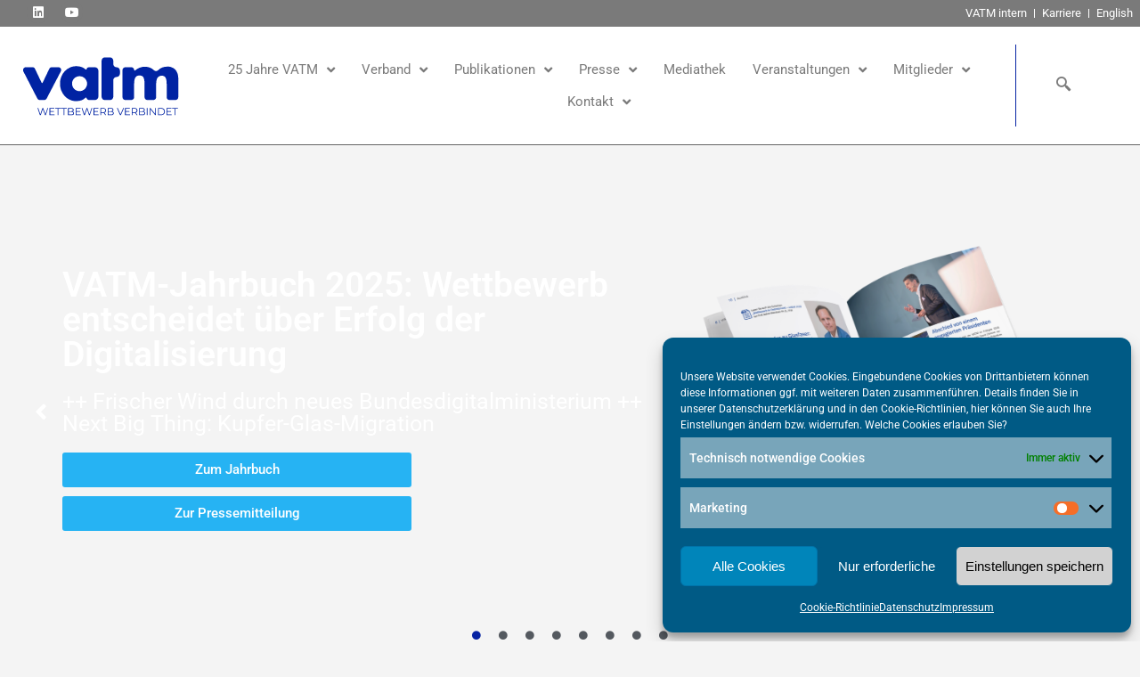

--- FILE ---
content_type: text/html; charset=UTF-8
request_url: https://www.vatm.de/?eID=tx_nawsecuredl&u=629&g=1&t=1534409510&hash=17b8a05bdb470368d0d6a6476754efa5e1935ca7&file=fileadmin%2Fpublikationen%2FBNetzA-Verfahren_ab_2013%2F2015%2FBK2-15_001%2F2015-04-27_BK2-15-001_TDG_Entgeltgenehmigungsantrag_CFV-SDH_Antrag-Teil-3_.pdf
body_size: 37626
content:
<!DOCTYPE html>
<html lang="de">
<head>
	<meta charset="UTF-8">
	<meta name="viewport" content="width=device-width, initial-scale=1.0, viewport-fit=cover" />			<title>
			VATM &#8211; Verband der Anbieter im Digital- und Telekommunikationsmarkt e. V. &#8211; VATM &#8211; der starke Verband, die starke Stimme der Branche		</title>
		<script>var disableStr = 'ga-disable-UA-131049133-1'; if (document.cookie.indexOf(disableStr + '=true') > -1) { window[disableStr] = true; }</script><script type="application/javascript">var QodeListingAjaxUrl = "https://www.vatm.de/wp-admin/admin-ajax.php"</script><link href='//www.vatm.de/wp-content/uploads/sgf-css/font-6b6f2d228f74233254edd4e6e0e0e0d4.css' rel='stylesheet' type='text/css'>
<script type="application/javascript">var QodeAjaxUrl = "https://www.vatm.de/wp-admin/admin-ajax.php"</script><meta name='robots' content='max-image-preview:large' />
	<style>img:is([sizes="auto" i], [sizes^="auto," i]) { contain-intrinsic-size: 3000px 1500px }</style>
	<link rel='dns-prefetch' href='//maps.googleapis.com' />
<link rel="alternate" type="application/rss+xml" title="VATM - Verband der Anbieter im Digital- und Telekommunikationsmarkt e. V. &raquo; Feed" href="https://www.vatm.de/feed/" />
<link rel="alternate" type="application/rss+xml" title="VATM - Verband der Anbieter im Digital- und Telekommunikationsmarkt e. V. &raquo; Kommentar-Feed" href="https://www.vatm.de/comments/feed/" />
<link rel="alternate" type="text/calendar" title="VATM - Verband der Anbieter im Digital- und Telekommunikationsmarkt e. V. &raquo; iCal Feed" href="https://www.vatm.de/events/?ical=1" />
<script type="text/javascript">
/* <![CDATA[ */
window._wpemojiSettings = {"baseUrl":"https:\/\/s.w.org\/images\/core\/emoji\/15.0.3\/72x72\/","ext":".png","svgUrl":"https:\/\/s.w.org\/images\/core\/emoji\/15.0.3\/svg\/","svgExt":".svg","source":{"concatemoji":"https:\/\/www.vatm.de\/wp-includes\/js\/wp-emoji-release.min.js?ver=6.7.4"}};
/*! This file is auto-generated */
!function(i,n){var o,s,e;function c(e){try{var t={supportTests:e,timestamp:(new Date).valueOf()};sessionStorage.setItem(o,JSON.stringify(t))}catch(e){}}function p(e,t,n){e.clearRect(0,0,e.canvas.width,e.canvas.height),e.fillText(t,0,0);var t=new Uint32Array(e.getImageData(0,0,e.canvas.width,e.canvas.height).data),r=(e.clearRect(0,0,e.canvas.width,e.canvas.height),e.fillText(n,0,0),new Uint32Array(e.getImageData(0,0,e.canvas.width,e.canvas.height).data));return t.every(function(e,t){return e===r[t]})}function u(e,t,n){switch(t){case"flag":return n(e,"\ud83c\udff3\ufe0f\u200d\u26a7\ufe0f","\ud83c\udff3\ufe0f\u200b\u26a7\ufe0f")?!1:!n(e,"\ud83c\uddfa\ud83c\uddf3","\ud83c\uddfa\u200b\ud83c\uddf3")&&!n(e,"\ud83c\udff4\udb40\udc67\udb40\udc62\udb40\udc65\udb40\udc6e\udb40\udc67\udb40\udc7f","\ud83c\udff4\u200b\udb40\udc67\u200b\udb40\udc62\u200b\udb40\udc65\u200b\udb40\udc6e\u200b\udb40\udc67\u200b\udb40\udc7f");case"emoji":return!n(e,"\ud83d\udc26\u200d\u2b1b","\ud83d\udc26\u200b\u2b1b")}return!1}function f(e,t,n){var r="undefined"!=typeof WorkerGlobalScope&&self instanceof WorkerGlobalScope?new OffscreenCanvas(300,150):i.createElement("canvas"),a=r.getContext("2d",{willReadFrequently:!0}),o=(a.textBaseline="top",a.font="600 32px Arial",{});return e.forEach(function(e){o[e]=t(a,e,n)}),o}function t(e){var t=i.createElement("script");t.src=e,t.defer=!0,i.head.appendChild(t)}"undefined"!=typeof Promise&&(o="wpEmojiSettingsSupports",s=["flag","emoji"],n.supports={everything:!0,everythingExceptFlag:!0},e=new Promise(function(e){i.addEventListener("DOMContentLoaded",e,{once:!0})}),new Promise(function(t){var n=function(){try{var e=JSON.parse(sessionStorage.getItem(o));if("object"==typeof e&&"number"==typeof e.timestamp&&(new Date).valueOf()<e.timestamp+604800&&"object"==typeof e.supportTests)return e.supportTests}catch(e){}return null}();if(!n){if("undefined"!=typeof Worker&&"undefined"!=typeof OffscreenCanvas&&"undefined"!=typeof URL&&URL.createObjectURL&&"undefined"!=typeof Blob)try{var e="postMessage("+f.toString()+"("+[JSON.stringify(s),u.toString(),p.toString()].join(",")+"));",r=new Blob([e],{type:"text/javascript"}),a=new Worker(URL.createObjectURL(r),{name:"wpTestEmojiSupports"});return void(a.onmessage=function(e){c(n=e.data),a.terminate(),t(n)})}catch(e){}c(n=f(s,u,p))}t(n)}).then(function(e){for(var t in e)n.supports[t]=e[t],n.supports.everything=n.supports.everything&&n.supports[t],"flag"!==t&&(n.supports.everythingExceptFlag=n.supports.everythingExceptFlag&&n.supports[t]);n.supports.everythingExceptFlag=n.supports.everythingExceptFlag&&!n.supports.flag,n.DOMReady=!1,n.readyCallback=function(){n.DOMReady=!0}}).then(function(){return e}).then(function(){var e;n.supports.everything||(n.readyCallback(),(e=n.source||{}).concatemoji?t(e.concatemoji):e.wpemoji&&e.twemoji&&(t(e.twemoji),t(e.wpemoji)))}))}((window,document),window._wpemojiSettings);
/* ]]> */
</script>
<link rel='stylesheet' id='dce-animations-css' href='https://www.vatm.de/wp-content/plugins/dynamic-content-for-elementor/assets/css/animations.css?ver=3.3.10' type='text/css' media='all' />
<link rel='stylesheet' id='wp-event-manager-frontend-css' href='https://www.vatm.de/wp-content/plugins/wp-event-manager/assets/css/frontend.min.css?ver=6.7.4' type='text/css' media='all' />
<link rel='stylesheet' id='wp-event-manager-jquery-ui-daterangepicker-css' href='https://www.vatm.de/wp-content/plugins/wp-event-manager/assets/js/jquery-ui-daterangepicker/jquery.comiseo.daterangepicker.css?ver=6.7.4' type='text/css' media='all' />
<link rel='stylesheet' id='wp-event-manager-jquery-ui-daterangepicker-style-css' href='https://www.vatm.de/wp-content/plugins/wp-event-manager/assets/js/jquery-ui-daterangepicker/styles.css?ver=6.7.4' type='text/css' media='all' />
<link rel='stylesheet' id='wp-event-manager-jquery-ui-css-css' href='https://www.vatm.de/wp-content/plugins/wp-event-manager/assets/js/jquery-ui/jquery-ui.css?ver=6.7.4' type='text/css' media='all' />
<link rel='stylesheet' id='wp-event-manager-grid-style-css' href='https://www.vatm.de/wp-content/plugins/wp-event-manager/assets/css/wpem-grid.min.css?ver=6.7.4' type='text/css' media='all' />
<link rel='stylesheet' id='wp-event-manager-font-style-css' href='https://www.vatm.de/wp-content/plugins/wp-event-manager/assets/fonts/style.css?ver=6.7.4' type='text/css' media='all' />
<link rel='stylesheet' id='pa-frontend-css' href='https://www.vatm.de/wp-content/uploads/premium-addons-elementor/pa-frontend-252dd0520.min.css?ver=1763809076' type='text/css' media='all' />
<link rel='stylesheet' id='tribe-events-pro-mini-calendar-block-styles-css' href='https://www.vatm.de/wp-content/plugins/events-calendar-pro/src/resources/css/tribe-events-pro-mini-calendar-block.min.css?ver=5.14.4' type='text/css' media='all' />
<style id='wp-emoji-styles-inline-css' type='text/css'>

	img.wp-smiley, img.emoji {
		display: inline !important;
		border: none !important;
		box-shadow: none !important;
		height: 1em !important;
		width: 1em !important;
		margin: 0 0.07em !important;
		vertical-align: -0.1em !important;
		background: none !important;
		padding: 0 !important;
	}
</style>
<link rel='stylesheet' id='mailster-form-style-css' href='https://www.vatm.de/wp-content/plugins/mailster/build/form/style-index.css?ver=6.7.4' type='text/css' media='all' />
<link rel='stylesheet' id='mediaelement-css' href='https://www.vatm.de/wp-includes/js/mediaelement/mediaelementplayer-legacy.min.css?ver=4.2.17' type='text/css' media='all' />
<link rel='stylesheet' id='wp-mediaelement-css' href='https://www.vatm.de/wp-includes/js/mediaelement/wp-mediaelement.min.css?ver=6.7.4' type='text/css' media='all' />
<link rel='stylesheet' id='view_editor_gutenberg_frontend_assets-css' href='https://www.vatm.de/wp-content/plugins/wp-views/public/css/views-frontend.css?ver=3.6.11' type='text/css' media='all' />
<style id='view_editor_gutenberg_frontend_assets-inline-css' type='text/css'>
.wpv-sort-list-dropdown.wpv-sort-list-dropdown-style-default > span.wpv-sort-list,.wpv-sort-list-dropdown.wpv-sort-list-dropdown-style-default .wpv-sort-list-item {border-color: #cdcdcd;}.wpv-sort-list-dropdown.wpv-sort-list-dropdown-style-default .wpv-sort-list-item a {color: #444;background-color: #fff;}.wpv-sort-list-dropdown.wpv-sort-list-dropdown-style-default a:hover,.wpv-sort-list-dropdown.wpv-sort-list-dropdown-style-default a:focus {color: #000;background-color: #eee;}.wpv-sort-list-dropdown.wpv-sort-list-dropdown-style-default .wpv-sort-list-item.wpv-sort-list-current a {color: #000;background-color: #eee;}
.wpv-sort-list-dropdown.wpv-sort-list-dropdown-style-default > span.wpv-sort-list,.wpv-sort-list-dropdown.wpv-sort-list-dropdown-style-default .wpv-sort-list-item {border-color: #cdcdcd;}.wpv-sort-list-dropdown.wpv-sort-list-dropdown-style-default .wpv-sort-list-item a {color: #444;background-color: #fff;}.wpv-sort-list-dropdown.wpv-sort-list-dropdown-style-default a:hover,.wpv-sort-list-dropdown.wpv-sort-list-dropdown-style-default a:focus {color: #000;background-color: #eee;}.wpv-sort-list-dropdown.wpv-sort-list-dropdown-style-default .wpv-sort-list-item.wpv-sort-list-current a {color: #000;background-color: #eee;}.wpv-sort-list-dropdown.wpv-sort-list-dropdown-style-grey > span.wpv-sort-list,.wpv-sort-list-dropdown.wpv-sort-list-dropdown-style-grey .wpv-sort-list-item {border-color: #cdcdcd;}.wpv-sort-list-dropdown.wpv-sort-list-dropdown-style-grey .wpv-sort-list-item a {color: #444;background-color: #eeeeee;}.wpv-sort-list-dropdown.wpv-sort-list-dropdown-style-grey a:hover,.wpv-sort-list-dropdown.wpv-sort-list-dropdown-style-grey a:focus {color: #000;background-color: #e5e5e5;}.wpv-sort-list-dropdown.wpv-sort-list-dropdown-style-grey .wpv-sort-list-item.wpv-sort-list-current a {color: #000;background-color: #e5e5e5;}
.wpv-sort-list-dropdown.wpv-sort-list-dropdown-style-default > span.wpv-sort-list,.wpv-sort-list-dropdown.wpv-sort-list-dropdown-style-default .wpv-sort-list-item {border-color: #cdcdcd;}.wpv-sort-list-dropdown.wpv-sort-list-dropdown-style-default .wpv-sort-list-item a {color: #444;background-color: #fff;}.wpv-sort-list-dropdown.wpv-sort-list-dropdown-style-default a:hover,.wpv-sort-list-dropdown.wpv-sort-list-dropdown-style-default a:focus {color: #000;background-color: #eee;}.wpv-sort-list-dropdown.wpv-sort-list-dropdown-style-default .wpv-sort-list-item.wpv-sort-list-current a {color: #000;background-color: #eee;}.wpv-sort-list-dropdown.wpv-sort-list-dropdown-style-grey > span.wpv-sort-list,.wpv-sort-list-dropdown.wpv-sort-list-dropdown-style-grey .wpv-sort-list-item {border-color: #cdcdcd;}.wpv-sort-list-dropdown.wpv-sort-list-dropdown-style-grey .wpv-sort-list-item a {color: #444;background-color: #eeeeee;}.wpv-sort-list-dropdown.wpv-sort-list-dropdown-style-grey a:hover,.wpv-sort-list-dropdown.wpv-sort-list-dropdown-style-grey a:focus {color: #000;background-color: #e5e5e5;}.wpv-sort-list-dropdown.wpv-sort-list-dropdown-style-grey .wpv-sort-list-item.wpv-sort-list-current a {color: #000;background-color: #e5e5e5;}.wpv-sort-list-dropdown.wpv-sort-list-dropdown-style-blue > span.wpv-sort-list,.wpv-sort-list-dropdown.wpv-sort-list-dropdown-style-blue .wpv-sort-list-item {border-color: #0099cc;}.wpv-sort-list-dropdown.wpv-sort-list-dropdown-style-blue .wpv-sort-list-item a {color: #444;background-color: #cbddeb;}.wpv-sort-list-dropdown.wpv-sort-list-dropdown-style-blue a:hover,.wpv-sort-list-dropdown.wpv-sort-list-dropdown-style-blue a:focus {color: #000;background-color: #95bedd;}.wpv-sort-list-dropdown.wpv-sort-list-dropdown-style-blue .wpv-sort-list-item.wpv-sort-list-current a {color: #000;background-color: #95bedd;}
</style>
<style id='classic-theme-styles-inline-css' type='text/css'>
/*! This file is auto-generated */
.wp-block-button__link{color:#fff;background-color:#32373c;border-radius:9999px;box-shadow:none;text-decoration:none;padding:calc(.667em + 2px) calc(1.333em + 2px);font-size:1.125em}.wp-block-file__button{background:#32373c;color:#fff;text-decoration:none}
</style>
<style id='global-styles-inline-css' type='text/css'>
:root{--wp--preset--aspect-ratio--square: 1;--wp--preset--aspect-ratio--4-3: 4/3;--wp--preset--aspect-ratio--3-4: 3/4;--wp--preset--aspect-ratio--3-2: 3/2;--wp--preset--aspect-ratio--2-3: 2/3;--wp--preset--aspect-ratio--16-9: 16/9;--wp--preset--aspect-ratio--9-16: 9/16;--wp--preset--color--black: #000000;--wp--preset--color--cyan-bluish-gray: #abb8c3;--wp--preset--color--white: #ffffff;--wp--preset--color--pale-pink: #f78da7;--wp--preset--color--vivid-red: #cf2e2e;--wp--preset--color--luminous-vivid-orange: #ff6900;--wp--preset--color--luminous-vivid-amber: #fcb900;--wp--preset--color--light-green-cyan: #7bdcb5;--wp--preset--color--vivid-green-cyan: #00d084;--wp--preset--color--pale-cyan-blue: #8ed1fc;--wp--preset--color--vivid-cyan-blue: #0693e3;--wp--preset--color--vivid-purple: #9b51e0;--wp--preset--gradient--vivid-cyan-blue-to-vivid-purple: linear-gradient(135deg,rgba(6,147,227,1) 0%,rgb(155,81,224) 100%);--wp--preset--gradient--light-green-cyan-to-vivid-green-cyan: linear-gradient(135deg,rgb(122,220,180) 0%,rgb(0,208,130) 100%);--wp--preset--gradient--luminous-vivid-amber-to-luminous-vivid-orange: linear-gradient(135deg,rgba(252,185,0,1) 0%,rgba(255,105,0,1) 100%);--wp--preset--gradient--luminous-vivid-orange-to-vivid-red: linear-gradient(135deg,rgba(255,105,0,1) 0%,rgb(207,46,46) 100%);--wp--preset--gradient--very-light-gray-to-cyan-bluish-gray: linear-gradient(135deg,rgb(238,238,238) 0%,rgb(169,184,195) 100%);--wp--preset--gradient--cool-to-warm-spectrum: linear-gradient(135deg,rgb(74,234,220) 0%,rgb(151,120,209) 20%,rgb(207,42,186) 40%,rgb(238,44,130) 60%,rgb(251,105,98) 80%,rgb(254,248,76) 100%);--wp--preset--gradient--blush-light-purple: linear-gradient(135deg,rgb(255,206,236) 0%,rgb(152,150,240) 100%);--wp--preset--gradient--blush-bordeaux: linear-gradient(135deg,rgb(254,205,165) 0%,rgb(254,45,45) 50%,rgb(107,0,62) 100%);--wp--preset--gradient--luminous-dusk: linear-gradient(135deg,rgb(255,203,112) 0%,rgb(199,81,192) 50%,rgb(65,88,208) 100%);--wp--preset--gradient--pale-ocean: linear-gradient(135deg,rgb(255,245,203) 0%,rgb(182,227,212) 50%,rgb(51,167,181) 100%);--wp--preset--gradient--electric-grass: linear-gradient(135deg,rgb(202,248,128) 0%,rgb(113,206,126) 100%);--wp--preset--gradient--midnight: linear-gradient(135deg,rgb(2,3,129) 0%,rgb(40,116,252) 100%);--wp--preset--font-size--small: 13px;--wp--preset--font-size--medium: 20px;--wp--preset--font-size--large: 36px;--wp--preset--font-size--x-large: 42px;--wp--preset--spacing--20: 0.44rem;--wp--preset--spacing--30: 0.67rem;--wp--preset--spacing--40: 1rem;--wp--preset--spacing--50: 1.5rem;--wp--preset--spacing--60: 2.25rem;--wp--preset--spacing--70: 3.38rem;--wp--preset--spacing--80: 5.06rem;--wp--preset--shadow--natural: 6px 6px 9px rgba(0, 0, 0, 0.2);--wp--preset--shadow--deep: 12px 12px 50px rgba(0, 0, 0, 0.4);--wp--preset--shadow--sharp: 6px 6px 0px rgba(0, 0, 0, 0.2);--wp--preset--shadow--outlined: 6px 6px 0px -3px rgba(255, 255, 255, 1), 6px 6px rgba(0, 0, 0, 1);--wp--preset--shadow--crisp: 6px 6px 0px rgba(0, 0, 0, 1);}:where(.is-layout-flex){gap: 0.5em;}:where(.is-layout-grid){gap: 0.5em;}body .is-layout-flex{display: flex;}.is-layout-flex{flex-wrap: wrap;align-items: center;}.is-layout-flex > :is(*, div){margin: 0;}body .is-layout-grid{display: grid;}.is-layout-grid > :is(*, div){margin: 0;}:where(.wp-block-columns.is-layout-flex){gap: 2em;}:where(.wp-block-columns.is-layout-grid){gap: 2em;}:where(.wp-block-post-template.is-layout-flex){gap: 1.25em;}:where(.wp-block-post-template.is-layout-grid){gap: 1.25em;}.has-black-color{color: var(--wp--preset--color--black) !important;}.has-cyan-bluish-gray-color{color: var(--wp--preset--color--cyan-bluish-gray) !important;}.has-white-color{color: var(--wp--preset--color--white) !important;}.has-pale-pink-color{color: var(--wp--preset--color--pale-pink) !important;}.has-vivid-red-color{color: var(--wp--preset--color--vivid-red) !important;}.has-luminous-vivid-orange-color{color: var(--wp--preset--color--luminous-vivid-orange) !important;}.has-luminous-vivid-amber-color{color: var(--wp--preset--color--luminous-vivid-amber) !important;}.has-light-green-cyan-color{color: var(--wp--preset--color--light-green-cyan) !important;}.has-vivid-green-cyan-color{color: var(--wp--preset--color--vivid-green-cyan) !important;}.has-pale-cyan-blue-color{color: var(--wp--preset--color--pale-cyan-blue) !important;}.has-vivid-cyan-blue-color{color: var(--wp--preset--color--vivid-cyan-blue) !important;}.has-vivid-purple-color{color: var(--wp--preset--color--vivid-purple) !important;}.has-black-background-color{background-color: var(--wp--preset--color--black) !important;}.has-cyan-bluish-gray-background-color{background-color: var(--wp--preset--color--cyan-bluish-gray) !important;}.has-white-background-color{background-color: var(--wp--preset--color--white) !important;}.has-pale-pink-background-color{background-color: var(--wp--preset--color--pale-pink) !important;}.has-vivid-red-background-color{background-color: var(--wp--preset--color--vivid-red) !important;}.has-luminous-vivid-orange-background-color{background-color: var(--wp--preset--color--luminous-vivid-orange) !important;}.has-luminous-vivid-amber-background-color{background-color: var(--wp--preset--color--luminous-vivid-amber) !important;}.has-light-green-cyan-background-color{background-color: var(--wp--preset--color--light-green-cyan) !important;}.has-vivid-green-cyan-background-color{background-color: var(--wp--preset--color--vivid-green-cyan) !important;}.has-pale-cyan-blue-background-color{background-color: var(--wp--preset--color--pale-cyan-blue) !important;}.has-vivid-cyan-blue-background-color{background-color: var(--wp--preset--color--vivid-cyan-blue) !important;}.has-vivid-purple-background-color{background-color: var(--wp--preset--color--vivid-purple) !important;}.has-black-border-color{border-color: var(--wp--preset--color--black) !important;}.has-cyan-bluish-gray-border-color{border-color: var(--wp--preset--color--cyan-bluish-gray) !important;}.has-white-border-color{border-color: var(--wp--preset--color--white) !important;}.has-pale-pink-border-color{border-color: var(--wp--preset--color--pale-pink) !important;}.has-vivid-red-border-color{border-color: var(--wp--preset--color--vivid-red) !important;}.has-luminous-vivid-orange-border-color{border-color: var(--wp--preset--color--luminous-vivid-orange) !important;}.has-luminous-vivid-amber-border-color{border-color: var(--wp--preset--color--luminous-vivid-amber) !important;}.has-light-green-cyan-border-color{border-color: var(--wp--preset--color--light-green-cyan) !important;}.has-vivid-green-cyan-border-color{border-color: var(--wp--preset--color--vivid-green-cyan) !important;}.has-pale-cyan-blue-border-color{border-color: var(--wp--preset--color--pale-cyan-blue) !important;}.has-vivid-cyan-blue-border-color{border-color: var(--wp--preset--color--vivid-cyan-blue) !important;}.has-vivid-purple-border-color{border-color: var(--wp--preset--color--vivid-purple) !important;}.has-vivid-cyan-blue-to-vivid-purple-gradient-background{background: var(--wp--preset--gradient--vivid-cyan-blue-to-vivid-purple) !important;}.has-light-green-cyan-to-vivid-green-cyan-gradient-background{background: var(--wp--preset--gradient--light-green-cyan-to-vivid-green-cyan) !important;}.has-luminous-vivid-amber-to-luminous-vivid-orange-gradient-background{background: var(--wp--preset--gradient--luminous-vivid-amber-to-luminous-vivid-orange) !important;}.has-luminous-vivid-orange-to-vivid-red-gradient-background{background: var(--wp--preset--gradient--luminous-vivid-orange-to-vivid-red) !important;}.has-very-light-gray-to-cyan-bluish-gray-gradient-background{background: var(--wp--preset--gradient--very-light-gray-to-cyan-bluish-gray) !important;}.has-cool-to-warm-spectrum-gradient-background{background: var(--wp--preset--gradient--cool-to-warm-spectrum) !important;}.has-blush-light-purple-gradient-background{background: var(--wp--preset--gradient--blush-light-purple) !important;}.has-blush-bordeaux-gradient-background{background: var(--wp--preset--gradient--blush-bordeaux) !important;}.has-luminous-dusk-gradient-background{background: var(--wp--preset--gradient--luminous-dusk) !important;}.has-pale-ocean-gradient-background{background: var(--wp--preset--gradient--pale-ocean) !important;}.has-electric-grass-gradient-background{background: var(--wp--preset--gradient--electric-grass) !important;}.has-midnight-gradient-background{background: var(--wp--preset--gradient--midnight) !important;}.has-small-font-size{font-size: var(--wp--preset--font-size--small) !important;}.has-medium-font-size{font-size: var(--wp--preset--font-size--medium) !important;}.has-large-font-size{font-size: var(--wp--preset--font-size--large) !important;}.has-x-large-font-size{font-size: var(--wp--preset--font-size--x-large) !important;}
:where(.wp-block-post-template.is-layout-flex){gap: 1.25em;}:where(.wp-block-post-template.is-layout-grid){gap: 1.25em;}
:where(.wp-block-columns.is-layout-flex){gap: 2em;}:where(.wp-block-columns.is-layout-grid){gap: 2em;}
:root :where(.wp-block-pullquote){font-size: 1.5em;line-height: 1.6;}
</style>
<link rel='stylesheet' id='contact-form-7-css' href='https://www.vatm.de/wp-content/plugins/contact-form-7/includes/css/styles.css?ver=6.1.3' type='text/css' media='all' />
<link rel='stylesheet' id='ihc_font_style-css' href='https://www.vatm.de/wp-content/plugins/indeed-membership-pro/assets/css/font-awesome.css?ver=6.7.4' type='text/css' media='all' />
<link rel='stylesheet' id='ihc_front_end_style-css' href='https://www.vatm.de/wp-content/plugins/indeed-membership-pro/assets/css/style.css?ver=6.7.4' type='text/css' media='all' />
<link rel='stylesheet' id='ihc_templates_style-css' href='//www.vatm.de/wp-content/uploads/sgf-css/style-1e5b948500de556f2b46d4749ac741b8.css' type='text/css' media='all' />
<link rel='stylesheet' id='ihc_select2_style-css' href='https://www.vatm.de/wp-content/plugins/indeed-membership-pro/assets/css/select2.min.css?ver=6.7.4' type='text/css' media='all' />
<link rel='stylesheet' id='qode_listing_style-css' href='https://www.vatm.de/wp-content/plugins/qode-listing/assets/css/listing.css?ver=6.7.4' type='text/css' media='all' />
<link rel='stylesheet' id='qode_listing_style_responsive-css' href='https://www.vatm.de/wp-content/plugins/qode-listing/assets/css/listing-responsive.min.css?ver=6.7.4' type='text/css' media='all' />
<link rel='stylesheet' id='totalteam-fontawesome-css-css' href='https://www.vatm.de/wp-content/plugins/total-team/assets/css/fontawesome.css?ver=6.7.4' type='text/css' media='all' />
<link rel='stylesheet' id='totalteam-fa-brands-css-css' href='https://www.vatm.de/wp-content/plugins/total-team/assets/css/fa-brands.css?ver=6.7.4' type='text/css' media='all' />
<link rel='stylesheet' id='totalteam-fa-solid-css-css' href='https://www.vatm.de/wp-content/plugins/total-team/assets/css/fa-solid.css?ver=6.7.4' type='text/css' media='all' />
<link rel='stylesheet' id='totalteam-fa-regular-css-css' href='https://www.vatm.de/wp-content/plugins/total-team/assets/css/fa-regular.css?ver=6.7.4' type='text/css' media='all' />
<link rel='stylesheet' id='totalteam-fontawesome-min-css-css' href='https://www.vatm.de/wp-content/plugins/total-team/assets/css/font-awesome.min.css?ver=6.7.4' type='text/css' media='all' />
<link rel='stylesheet' id='totalteam-icon-picker-elegant-icons-css' href='https://www.vatm.de/wp-content/plugins/total-team/assets/css/elegant-icons.css?ver=6.7.4' type='text/css' media='all' />
<link rel='stylesheet' id='totalteam-icon-picker-genericons-css-css' href='https://www.vatm.de/wp-content/plugins/total-team/assets/css/genericons.css?ver=6.7.4' type='text/css' media='all' />
<link rel='stylesheet' id='totalteam-frontend-style-css' href='//www.vatm.de/wp-content/uploads/sgf-css/style-35769265581f74eb8e9ff52e806b4e6b.css' type='text/css' media='all' />
<link rel='stylesheet' id='totalteam-slider-frontend-style-css' href='https://www.vatm.de/wp-content/plugins/total-team/assets/css/jquery-ui.css?ver=1.1.5' type='text/css' media='all' />
<link rel='stylesheet' id='totalteam-animation-style-css' href='https://www.vatm.de/wp-content/plugins/total-team/assets/css/animate.css?ver=1.1.5' type='text/css' media='all' />
<link rel='stylesheet' id='totalteam-slider-frontend-carousal-style-css' href='https://www.vatm.de/wp-content/plugins/total-team/assets/css/owl.carousel.css?ver=1.1.5' type='text/css' media='all' />
<link rel='stylesheet' id='totalteam-slider-frontend-carousal-default-style-css' href='https://www.vatm.de/wp-content/plugins/total-team/assets/css/owl.theme.default.min.css?ver=1.1.5' type='text/css' media='all' />
<link rel='stylesheet' id='totalteam-slider-frontend-flipster-style-css' href='https://www.vatm.de/wp-content/plugins/total-team/assets/css/jquery.flipster.min.css?ver=1.1.5' type='text/css' media='all' />
<link rel='stylesheet' id='totalteam-frontend-scrollbar-style-css' href='https://www.vatm.de/wp-content/plugins/total-team/assets/css/jquery.mCustomScrollbar.css?ver=1.1.5' type='text/css' media='all' />
<link rel='stylesheet' id='totalteam-frontend-gallery-style-css' href='https://www.vatm.de/wp-content/plugins/total-team/assets/css/colorbox.css?ver=1.1.5' type='text/css' media='all' />
<link rel='stylesheet' id='dashicons-css' href='https://www.vatm.de/wp-includes/css/dashicons.min.css?ver=6.7.4' type='text/css' media='all' />
<link rel='stylesheet' id='vatm-pagination-css' href='https://www.vatm.de/wp-content/plugins/vatm-pagination%201.0.1/assets/css/vatm-pagination.css?ver=6.7.4' type='text/css' media='all' />
<link rel='stylesheet' id='wp-event-manager-jquery-timepicker-css-css' href='https://www.vatm.de/wp-content/plugins/wp-event-manager/assets/js/jquery-timepicker/jquery.timepicker.min.css?ver=6.7.4' type='text/css' media='all' />
<link rel='stylesheet' id='cmplz-general-css' href='https://www.vatm.de/wp-content/plugins/complianz-gdpr/assets/css/cookieblocker.min.css?ver=1763589591' type='text/css' media='all' />
<link rel='stylesheet' id='default_style-css' href='https://www.vatm.de/wp-content/themes/bridge16/style.css?ver=6.7.4' type='text/css' media='all' />
<link rel='stylesheet' id='qode_font_awesome-css' href='https://www.vatm.de/wp-content/themes/bridge16/css/font-awesome/css/font-awesome.min.css?ver=6.7.4' type='text/css' media='all' />
<link rel='stylesheet' id='qode_font_elegant-css' href='https://www.vatm.de/wp-content/themes/bridge16/css/elegant-icons/style.min.css?ver=6.7.4' type='text/css' media='all' />
<link rel='stylesheet' id='qode_linea_icons-css' href='https://www.vatm.de/wp-content/themes/bridge16/css/linea-icons/style.css?ver=6.7.4' type='text/css' media='all' />
<link rel='stylesheet' id='qode_dripicons-css' href='https://www.vatm.de/wp-content/themes/bridge16/css/dripicons/dripicons.css?ver=6.7.4' type='text/css' media='all' />
<link rel='stylesheet' id='stylesheet-css' href='https://www.vatm.de/wp-content/themes/bridge16/css/stylesheet.min.css?ver=6.7.4' type='text/css' media='all' />
<style id='stylesheet-inline-css' type='text/css'>
   .page-id-31349.disabled_footer_top .footer_top_holder, .page-id-31349.disabled_footer_bottom .footer_bottom_holder { display: none;}


</style>
<link rel='stylesheet' id='qode_print-css' href='https://www.vatm.de/wp-content/themes/bridge16/css/print.css?ver=6.7.4' type='text/css' media='all' />
<link rel='stylesheet' id='mac_stylesheet-css' href='https://www.vatm.de/wp-content/themes/bridge16/css/mac_stylesheet.css?ver=6.7.4' type='text/css' media='all' />
<link rel='stylesheet' id='webkit-css' href='https://www.vatm.de/wp-content/themes/bridge16/css/webkit_stylesheet.css?ver=6.7.4' type='text/css' media='all' />
<link rel='stylesheet' id='style_dynamic-css' href='https://www.vatm.de/wp-content/themes/bridge16/css/style_dynamic.css?ver=1750372845' type='text/css' media='all' />
<link rel='stylesheet' id='responsive-css' href='https://www.vatm.de/wp-content/themes/bridge16/css/responsive.min.css?ver=6.7.4' type='text/css' media='all' />
<link rel='stylesheet' id='style_dynamic_responsive-css' href='https://www.vatm.de/wp-content/themes/bridge16/css/style_dynamic_responsive.css?ver=1750372845' type='text/css' media='all' />
<link rel='stylesheet' id='js_composer_front-css' href='https://www.vatm.de/wp-content/plugins/js_composer/assets/css/js_composer.min.css?ver=8.0' type='text/css' media='all' />
<link rel='stylesheet' id='custom_css-css' href='https://www.vatm.de/wp-content/themes/bridge16/css/custom_css.css?ver=1750372845' type='text/css' media='all' />
<link rel='stylesheet' id='themedefault-css' href='https://www.vatm.de/wp-content/themes/bridge16/css/punktkom.css?ver=1.0' type='text/css' media='all' />
<link rel='stylesheet' id='e-animation-float-css' href='https://www.vatm.de/wp-content/plugins/elementor/assets/lib/animations/styles/e-animation-float.min.css?ver=3.30.0-latest-1747311623' type='text/css' media='all' />
<link rel='stylesheet' id='elementor-frontend-css' href='https://www.vatm.de/wp-content/plugins/elementor/assets/css/frontend.min.css?ver=3.30.0-latest-1747311623' type='text/css' media='all' />
<link rel='stylesheet' id='widget-social-icons-css' href='https://www.vatm.de/wp-content/plugins/elementor/assets/css/widget-social-icons.min.css?ver=3.30.0-latest-1747311623' type='text/css' media='all' />
<link rel='stylesheet' id='e-apple-webkit-css' href='https://www.vatm.de/wp-content/plugins/elementor/assets/css/conditionals/apple-webkit.min.css?ver=3.30.0-latest-1747311623' type='text/css' media='all' />
<link rel='stylesheet' id='widget-nav-menu-css' href='https://www.vatm.de/wp-content/plugins/elementor-pro/assets/css/widget-nav-menu.min.css?ver=3.28.0' type='text/css' media='all' />
<link rel='stylesheet' id='widget-image-css' href='https://www.vatm.de/wp-content/plugins/elementor/assets/css/widget-image.min.css?ver=3.30.0-latest-1747311623' type='text/css' media='all' />
<link rel='stylesheet' id='widget-heading-css' href='https://www.vatm.de/wp-content/plugins/elementor/assets/css/widget-heading.min.css?ver=3.30.0-latest-1747311623' type='text/css' media='all' />
<link rel='stylesheet' id='widget-icon-list-css' href='https://www.vatm.de/wp-content/plugins/elementor/assets/css/widget-icon-list.min.css?ver=3.30.0-latest-1747311623' type='text/css' media='all' />
<link rel='stylesheet' id='elementor-icons-css' href='https://www.vatm.de/wp-content/plugins/elementor/assets/lib/eicons/css/elementor-icons.min.css?ver=5.40.0' type='text/css' media='all' />
<link rel='stylesheet' id='elementor-post-27187-css' href='https://www.vatm.de/wp-content/uploads/elementor/css/post-27187.css?ver=1763373691' type='text/css' media='all' />
<link rel='stylesheet' id='font-awesome-5-all-css' href='https://www.vatm.de/wp-content/plugins/elementor/assets/lib/font-awesome/css/all.min.css?ver=4.11.46' type='text/css' media='all' />
<link rel='stylesheet' id='font-awesome-4-shim-css' href='https://www.vatm.de/wp-content/plugins/elementor/assets/lib/font-awesome/css/v4-shims.min.css?ver=3.30.0-latest-1747311623' type='text/css' media='all' />
<link rel='stylesheet' id='pa-slick-css' href='https://www.vatm.de/wp-content/plugins/premium-addons-for-elementor/assets/frontend/min-css/slick.min.css?ver=4.11.46' type='text/css' media='all' />
<link rel='stylesheet' id='swiper-css' href='https://www.vatm.de/wp-content/plugins/elementor/assets/lib/swiper/v8/css/swiper.min.css?ver=8.4.5' type='text/css' media='all' />
<link rel='stylesheet' id='e-swiper-css' href='https://www.vatm.de/wp-content/plugins/elementor/assets/css/conditionals/e-swiper.min.css?ver=3.30.0-latest-1747311623' type='text/css' media='all' />
<link rel='stylesheet' id='widget-spacer-css' href='https://www.vatm.de/wp-content/plugins/elementor/assets/css/widget-spacer.min.css?ver=3.30.0-latest-1747311623' type='text/css' media='all' />
<link rel='stylesheet' id='widget-call-to-action-css' href='https://www.vatm.de/wp-content/plugins/elementor-pro/assets/css/widget-call-to-action.min.css?ver=3.28.0' type='text/css' media='all' />
<link rel='stylesheet' id='e-transitions-css' href='https://www.vatm.de/wp-content/plugins/elementor-pro/assets/css/conditionals/transitions.min.css?ver=3.28.0' type='text/css' media='all' />
<link rel='stylesheet' id='e-animation-fadeIn-css' href='https://www.vatm.de/wp-content/plugins/elementor/assets/lib/animations/styles/fadeIn.min.css?ver=3.30.0-latest-1747311623' type='text/css' media='all' />
<link rel='stylesheet' id='elementor-post-31349-css' href='https://www.vatm.de/wp-content/uploads/elementor/css/post-31349.css?ver=1763734626' type='text/css' media='all' />
<link rel='stylesheet' id='elementor-post-41542-css' href='https://www.vatm.de/wp-content/uploads/elementor/css/post-41542.css?ver=1763373691' type='text/css' media='all' />
<link rel='stylesheet' id='elementor-post-42961-css' href='https://www.vatm.de/wp-content/uploads/elementor/css/post-42961.css?ver=1763373691' type='text/css' media='all' />
<link rel='stylesheet' id='tablepress-default-css' href='https://www.vatm.de/wp-content/plugins/tablepress/css/build/default.css?ver=3.2.5' type='text/css' media='all' />
<link rel='stylesheet' id='ekit-widget-styles-css' href='https://www.vatm.de/wp-content/plugins/elementskit-lite/widgets/init/assets/css/widget-styles.css?ver=3.7.5' type='text/css' media='all' />
<link rel='stylesheet' id='ekit-responsive-css' href='https://www.vatm.de/wp-content/plugins/elementskit-lite/widgets/init/assets/css/responsive.css?ver=3.7.5' type='text/css' media='all' />
<link rel='stylesheet' id='ecs-styles-css' href='https://www.vatm.de/wp-content/plugins/ele-custom-skin/assets/css/ecs-style.css?ver=3.1.9' type='text/css' media='all' />
<link rel='stylesheet' id='elementor-gf-local-roboto-css' href='https://www.vatm.de/wp-content/uploads/elementor/google-fonts/css/roboto.css?ver=1763373700' type='text/css' media='all' />
<link rel='stylesheet' id='elementor-gf-local-robotoslab-css' href='https://www.vatm.de/wp-content/uploads/elementor/google-fonts/css/robotoslab.css?ver=1763373703' type='text/css' media='all' />
<link rel='stylesheet' id='elementor-icons-shared-0-css' href='https://www.vatm.de/wp-content/plugins/elementor/assets/lib/font-awesome/css/fontawesome.min.css?ver=5.15.3' type='text/css' media='all' />
<link rel='stylesheet' id='elementor-icons-fa-brands-css' href='https://www.vatm.de/wp-content/plugins/elementor/assets/lib/font-awesome/css/brands.min.css?ver=5.15.3' type='text/css' media='all' />
<link rel='stylesheet' id='elementor-icons-fa-solid-css' href='https://www.vatm.de/wp-content/plugins/elementor/assets/lib/font-awesome/css/solid.min.css?ver=5.15.3' type='text/css' media='all' />
<link rel='stylesheet' id='elementor-icons-ekiticons-css' href='https://www.vatm.de/wp-content/plugins/elementskit-lite/modules/elementskit-icon-pack/assets/css/ekiticons.css?ver=3.7.5' type='text/css' media='all' />
<script type="text/javascript" src="https://www.vatm.de/wp-content/plugins/wp-views/vendor/toolset/common-es/public/toolset-common-es-frontend.js?ver=168000" id="toolset-common-es-frontend-js"></script>
<script type="text/javascript" src="https://www.vatm.de/wp-includes/js/jquery/jquery.min.js?ver=3.7.1" id="jquery-core-js"></script>
<script type="text/javascript" src="https://www.vatm.de/wp-includes/js/jquery/jquery-migrate.min.js?ver=3.4.1" id="jquery-migrate-js"></script>
<script type="text/javascript" src="https://www.vatm.de/wp-includes/js/jquery/ui/core.min.js?ver=1.13.3" id="jquery-ui-core-js"></script>
<script type="text/javascript" src="https://www.vatm.de/wp-content/plugins/indeed-membership-pro/assets/js/select2.min.js" id="ihc-select2-js"></script>
<script type="text/javascript" src="https://www.vatm.de/wp-content/plugins/indeed-membership-pro/assets/js/jquery-ui.min.js" id="ihc-jquery-ui-js"></script>
<script type="text/javascript" src="https://www.vatm.de/wp-content/plugins/indeed-membership-pro/assets/js/jquery.form.js" id="ihc-jquery_form_module-js"></script>
<script type="text/javascript" src="https://www.vatm.de/wp-content/plugins/indeed-membership-pro/assets/js/jquery.uploadfile.min.js" id="ihc-jquery_upload_file-js"></script>
<script type="text/javascript" id="ihc-front_end_js-js-extra">
/* <![CDATA[ */
var ihc_site_url = "https:\/\/www.vatm.de";
/* ]]> */
</script>
<script type="text/javascript" src="https://www.vatm.de/wp-content/plugins/indeed-membership-pro/assets/js/functions.js" id="ihc-front_end_js-js"></script>
<script type="text/javascript" src="https://www.vatm.de/wp-content/plugins/indeed-membership-pro/assets/js/printThis.js" id="ihc-print-this-js"></script>
<script type="text/javascript" src="https://www.vatm.de/wp-includes/js/jquery/ui/mouse.min.js?ver=1.13.3" id="jquery-ui-mouse-js"></script>
<script type="text/javascript" src="https://www.vatm.de/wp-includes/js/jquery/ui/slider.min.js?ver=1.13.3" id="jquery-ui-slider-js"></script>
<script type="text/javascript" id="totalteam-frontend-script-js-extra">
/* <![CDATA[ */
var totalteam_frontend_js_params = {"ajax_url":"https:\/\/www.vatm.de\/wp-admin\/admin-ajax.php","ajax_nonce":"a939e05f7d"};
/* ]]> */
</script>
<script type="text/javascript" src="https://www.vatm.de/wp-content/plugins/total-team/assets/js/frontend.js?ver=1.1.5" id="totalteam-frontend-script-js"></script>
<script type="text/javascript" src="https://www.vatm.de/wp-content/plugins/total-team/assets/js/simple-skillbar.js?ver=1.1.5" id="totalteam-bar-style-frontend-jquery-js"></script>
<script type="text/javascript" src="https://www.vatm.de/wp-content/plugins/total-team/assets/js/owl.carousel.js?ver=1.1.5" id="totalteam-frontend-caraousal-js"></script>
<script type="text/javascript" src="https://www.vatm.de/wp-content/plugins/total-team/assets/js/owl.animate.js?ver=1.1.5" id="totalteam-bar-style-frontend-animate-caraousal-js"></script>
<script type="text/javascript" src="https://www.vatm.de/wp-content/plugins/total-team/assets/js/owl.autoplay.js?ver=1.1.5" id="totalteam-bar-style-frontend-autoplay-caraousal-js"></script>
<script type="text/javascript" src="https://www.vatm.de/wp-content/plugins/total-team/assets/js/owl.navigation.js?ver=1.1.5" id="totalteam-bar-style-frontend-navigation-caraousal-js"></script>
<script type="text/javascript" src="https://www.vatm.de/wp-content/plugins/total-team/assets/js/isotope.pkgd.js?ver=1.1.5" id="totalteam-frontend-filterizr-js"></script>
<script type="text/javascript" src="https://www.vatm.de/wp-content/plugins/total-team/assets/js/jquery.flipster.js?ver=1.1.5" id="totalteam-frontend-flipster-js"></script>
<script type="text/javascript" src="https://www.vatm.de/wp-content/plugins/total-team/assets/js/jquery.mCustomScrollbar.concat.min.js?ver=1.1.5" id="totalteam-frontend-custom-scrollbar-js"></script>
<script type="text/javascript" id="totalteam-frontend-custom-gallery-js-extra">
/* <![CDATA[ */
var totalteam_frontend_colorbox_params = {"current":"image {current} of {total}","previous":"previous","next":"next","close":"close","xhrError":"This content failed to load.","imgError":"This image failed to load."};
/* ]]> */
</script>
<script type="text/javascript" src="https://www.vatm.de/wp-content/plugins/total-team/assets/js/jquery.colorbox.js?ver=1.1.5" id="totalteam-frontend-custom-gallery-js"></script>
<script type="text/javascript" src="https://www.vatm.de/wp-content/themes/bridge16/js/custom.js?ver=1.1.0" id="themescript-js"></script>
<script type="text/javascript" src="https://www.vatm.de/wp-content/plugins/elementor/assets/lib/font-awesome/js/v4-shims.min.js?ver=3.30.0-latest-1747311623" id="font-awesome-4-shim-js"></script>
<script type="text/javascript" id="ecs_ajax_load-js-extra">
/* <![CDATA[ */
var ecs_ajax_params = {"ajaxurl":"https:\/\/www.vatm.de\/wp-admin\/admin-ajax.php","posts":"{\"error\":\"\",\"m\":\"\",\"p\":\"31349\",\"post_parent\":\"\",\"subpost\":\"\",\"subpost_id\":\"\",\"attachment\":\"\",\"attachment_id\":0,\"name\":\"\",\"pagename\":\"\",\"page_id\":\"31349\",\"second\":\"\",\"minute\":\"\",\"hour\":\"\",\"day\":0,\"monthnum\":0,\"year\":0,\"w\":0,\"category_name\":\"\",\"tag\":\"\",\"cat\":\"\",\"tag_id\":\"\",\"author\":\"\",\"author_name\":\"\",\"feed\":\"\",\"tb\":\"\",\"paged\":0,\"meta_key\":\"\",\"meta_value\":\"\",\"preview\":\"\",\"s\":\"\",\"sentence\":\"\",\"title\":\"\",\"fields\":\"\",\"menu_order\":\"\",\"embed\":\"\",\"category__in\":[],\"category__not_in\":[],\"category__and\":[],\"post__in\":[],\"post__not_in\":[],\"post_name__in\":[],\"tag__in\":[],\"tag__not_in\":[],\"tag__and\":[],\"tag_slug__in\":[],\"tag_slug__and\":[],\"post_parent__in\":[],\"post_parent__not_in\":[],\"author__in\":[],\"author__not_in\":[],\"search_columns\":[],\"parsed_rml_folder\":0,\"ignore_sticky_posts\":false,\"suppress_filters\":false,\"cache_results\":true,\"update_post_term_cache\":true,\"update_menu_item_cache\":false,\"lazy_load_term_meta\":true,\"update_post_meta_cache\":true,\"post_type\":\"\",\"posts_per_page\":100,\"nopaging\":false,\"comments_per_page\":\"50\",\"no_found_rows\":false,\"order\":\"DESC\",\"use_rml_folder\":false}"};
/* ]]> */
</script>
<script type="text/javascript" src="https://www.vatm.de/wp-content/plugins/ele-custom-skin/assets/js/ecs_ajax_pagination.js?ver=3.1.9" id="ecs_ajax_load-js"></script>
<script type="text/javascript" src="https://www.vatm.de/wp-content/plugins/ele-custom-skin/assets/js/ecs.js?ver=3.1.9" id="ecs-script-js"></script>
<script></script><link rel="https://api.w.org/" href="https://www.vatm.de/wp-json/" /><link rel="alternate" title="JSON" type="application/json" href="https://www.vatm.de/wp-json/wp/v2/pages/31349" /><link rel="EditURI" type="application/rsd+xml" title="RSD" href="https://www.vatm.de/xmlrpc.php?rsd" />
<meta name="generator" content="WordPress 6.7.4" />
<link rel="canonical" href="https://www.vatm.de/" />
<link rel='shortlink' href='https://www.vatm.de/' />
<link rel="alternate" title="oEmbed (JSON)" type="application/json+oembed" href="https://www.vatm.de/wp-json/oembed/1.0/embed?url=https%3A%2F%2Fwww.vatm.de%2F" />
<link rel="alternate" title="oEmbed (XML)" type="text/xml+oembed" href="https://www.vatm.de/wp-json/oembed/1.0/embed?url=https%3A%2F%2Fwww.vatm.de%2F&#038;format=xml" />
<!-- Google tag (gtag.js) -->
<script async src="https://www.googletagmanager.com/gtag/js?id=UA-131049133-1"></script>
<script>
  window.dataLayer = window.dataLayer || [];
  function gtag(){dataLayer.push(arguments);}
  gtag('js', new Date());

  gtag('config', 'UA-131049133-1');
</script>
<meta name="tec-api-version" content="v1"><meta name="tec-api-origin" content="https://www.vatm.de"><link rel="alternate" href="https://www.vatm.de/wp-json/tribe/events/v1/" />			<style>.cmplz-hidden {
					display: none !important;
				}</style><meta name="generator" content="Elementor 3.30.0-latest-1747311623; features: additional_custom_breakpoints; settings: css_print_method-external, google_font-enabled, font_display-auto">
 <script> window.addEventListener("load",function(){ var c={script:false,link:false}; function ls(s) { if(!['script','link'].includes(s)||c[s]){return;}c[s]=true; var d=document,f=d.getElementsByTagName(s)[0],j=d.createElement(s); if(s==='script'){j.async=true;j.src='https://www.vatm.de/wp-content/plugins/wp-views/vendor/toolset/blocks/public/js/frontend.js?v=1.6.9';}else{ j.rel='stylesheet';j.href='https://www.vatm.de/wp-content/plugins/wp-views/vendor/toolset/blocks/public/css/style.css?v=1.6.9';} f.parentNode.insertBefore(j, f); }; function ex(){ls('script');ls('link')} window.addEventListener("scroll", ex, {once: true}); if (('IntersectionObserver' in window) && ('IntersectionObserverEntry' in window) && ('intersectionRatio' in window.IntersectionObserverEntry.prototype)) { var i = 0, fb = document.querySelectorAll("[class^='tb-']"), o = new IntersectionObserver(es => { es.forEach(e => { o.unobserve(e.target); if (e.intersectionRatio > 0) { ex();o.disconnect();}else{ i++;if(fb.length>i){o.observe(fb[i])}} }) }); if (fb.length) { o.observe(fb[i]) } } }) </script>
	<noscript>
		<link rel="stylesheet" href="https://www.vatm.de/wp-content/plugins/wp-views/vendor/toolset/blocks/public/css/style.css">
	</noscript>			<style>
				.e-con.e-parent:nth-of-type(n+4):not(.e-lazyloaded):not(.e-no-lazyload),
				.e-con.e-parent:nth-of-type(n+4):not(.e-lazyloaded):not(.e-no-lazyload) * {
					background-image: none !important;
				}
				@media screen and (max-height: 1024px) {
					.e-con.e-parent:nth-of-type(n+3):not(.e-lazyloaded):not(.e-no-lazyload),
					.e-con.e-parent:nth-of-type(n+3):not(.e-lazyloaded):not(.e-no-lazyload) * {
						background-image: none !important;
					}
				}
				@media screen and (max-height: 640px) {
					.e-con.e-parent:nth-of-type(n+2):not(.e-lazyloaded):not(.e-no-lazyload),
					.e-con.e-parent:nth-of-type(n+2):not(.e-lazyloaded):not(.e-no-lazyload) * {
						background-image: none !important;
					}
				}
			</style>
			<meta name="generator" content="Powered by WPBakery Page Builder - drag and drop page builder for WordPress."/>
<link rel="icon" href="https://www.vatm.de/wp-content/uploads/2021/08/favicon-neu-150x150.jpg" sizes="32x32" />
<link rel="icon" href="https://www.vatm.de/wp-content/uploads/2021/08/favicon-neu-200x200.jpg" sizes="192x192" />
<link rel="apple-touch-icon" href="https://www.vatm.de/wp-content/uploads/2021/08/favicon-neu-200x200.jpg" />
<meta name="msapplication-TileImage" content="https://www.vatm.de/wp-content/uploads/2021/08/favicon-neu-300x300.jpg" />
<noscript><style> .wpb_animate_when_almost_visible { opacity: 1; }</style></noscript></head>
<body data-rsssl=1 data-cmplz=1 class="home page-template page-template-elementor_header_footer page page-id-31349 wp-custom-logo qode-listing-1.0.6 tribe-no-js  qode_grid_1300 footer_responsive_adv qode-theme-ver-16.7 qode-theme-bridge disabled_footer_bottom bridge wpb-js-composer js-comp-ver-8.0 vc_responsive elementor-default elementor-template-full-width elementor-kit-27187 elementor-page elementor-page-31349">
		<div data-elementor-type="header" data-elementor-id="41542" class="elementor elementor-41542 elementor-location-header" data-elementor-post-type="elementor_library">
					<section class="elementor-section elementor-top-section elementor-element elementor-element-2f1e9f2 elementor-section-full_width elementor-section-height-default elementor-section-height-default" data-id="2f1e9f2" data-element_type="section" data-settings="{&quot;background_background&quot;:&quot;classic&quot;}">
						<div class="elementor-container elementor-column-gap-default">
					<div class="elementor-column elementor-col-33 elementor-top-column elementor-element elementor-element-ce3dd5c elementor-hidden-mobile" data-id="ce3dd5c" data-element_type="column">
			<div class="elementor-widget-wrap elementor-element-populated">
						<div class="elementor-element elementor-element-1237a25 elementor-shape-circle e-grid-align-right elementor-widget__width-auto elementor-grid-0 elementor-widget elementor-widget-social-icons" data-id="1237a25" data-element_type="widget" data-widget_type="social-icons.default">
				<div class="elementor-widget-container">
							<div class="elementor-social-icons-wrapper elementor-grid" role="list">
							<span class="elementor-grid-item" role="listitem">
					<a class="elementor-icon elementor-social-icon elementor-social-icon-linkedin elementor-animation-float elementor-repeater-item-f930f0b" href="https://de.linkedin.com/company/vatm" target="_blank">
						<span class="elementor-screen-only">Linkedin</span>
						<i class="fab fa-linkedin"></i>					</a>
				</span>
							<span class="elementor-grid-item" role="listitem">
					<a class="elementor-icon elementor-social-icon elementor-social-icon-youtube elementor-animation-float elementor-repeater-item-648ed61" href="https://www.youtube.com/channel/UCzeK5J4V24r_m-lHMtO-BlA" target="_blank">
						<span class="elementor-screen-only">Youtube</span>
						<i class="fab fa-youtube"></i>					</a>
				</span>
					</div>
						</div>
				</div>
					</div>
		</div>
				<div class="elementor-column elementor-col-66 elementor-top-column elementor-element elementor-element-d10e4ea" data-id="d10e4ea" data-element_type="column">
			<div class="elementor-widget-wrap elementor-element-populated">
						<div class="elementor-element elementor-element-aac7e3c elementor-nav-menu__align-center elementor-nav-menu--dropdown-none elementor-widget__width-auto elementor-widget-tablet__width-initial elementor-widget elementor-widget-nav-menu" data-id="aac7e3c" data-element_type="widget" data-settings="{&quot;submenu_icon&quot;:{&quot;value&quot;:&quot;&lt;i class=\&quot;\&quot;&gt;&lt;\/i&gt;&quot;,&quot;library&quot;:&quot;&quot;},&quot;layout&quot;:&quot;horizontal&quot;}" data-widget_type="nav-menu.default">
				<div class="elementor-widget-container">
								<nav aria-label="Menü" class="elementor-nav-menu--main elementor-nav-menu__container elementor-nav-menu--layout-horizontal e--pointer-background e--animation-fade">
				<ul id="menu-1-aac7e3c" class="elementor-nav-menu"><li class="menu-item menu-item-type-custom menu-item-object-custom menu-item-6708"><a href="/mitglieder-login/" class="elementor-item">VATM intern</a></li>
<li class="menu-item menu-item-type-post_type menu-item-object-page menu-item-40346"><a href="https://www.vatm.de/karriere/" class="elementor-item">Karriere</a></li>
<li class="menu-item menu-item-type-custom menu-item-object-custom menu-item-388"><a href="https://www.vatm.de/english-information/" class="elementor-item">English</a></li>
</ul>			</nav>
						<nav class="elementor-nav-menu--dropdown elementor-nav-menu__container" aria-hidden="true">
				<ul id="menu-2-aac7e3c" class="elementor-nav-menu"><li class="menu-item menu-item-type-custom menu-item-object-custom menu-item-6708"><a href="/mitglieder-login/" class="elementor-item" tabindex="-1">VATM intern</a></li>
<li class="menu-item menu-item-type-post_type menu-item-object-page menu-item-40346"><a href="https://www.vatm.de/karriere/" class="elementor-item" tabindex="-1">Karriere</a></li>
<li class="menu-item menu-item-type-custom menu-item-object-custom menu-item-388"><a href="https://www.vatm.de/english-information/" class="elementor-item" tabindex="-1">English</a></li>
</ul>			</nav>
						</div>
				</div>
					</div>
		</div>
					</div>
		</section>
				<section data-dce-background-color="#FFFFFF" class="elementor-section elementor-top-section elementor-element elementor-element-2c199f9 elementor-section-full_width elementor-hidden-desktop elementor-section-height-default elementor-section-height-default" data-id="2c199f9" data-element_type="section" data-settings="{&quot;background_background&quot;:&quot;classic&quot;}">
						<div class="elementor-container elementor-column-gap-default">
					<div class="elementor-column elementor-col-33 elementor-top-column elementor-element elementor-element-9fbd816" data-id="9fbd816" data-element_type="column">
			<div class="elementor-widget-wrap elementor-element-populated">
						<div class="elementor-element elementor-element-134442e elementor-nav-menu__align-start elementor-nav-menu--stretch elementor-nav-menu__text-align-center elementor-nav-menu--dropdown-tablet elementor-nav-menu--toggle elementor-nav-menu--burger elementor-widget elementor-widget-nav-menu" data-id="134442e" data-element_type="widget" data-settings="{&quot;submenu_icon&quot;:{&quot;value&quot;:&quot;&lt;i class=\&quot;fas fa-angle-down\&quot;&gt;&lt;\/i&gt;&quot;,&quot;library&quot;:&quot;fa-solid&quot;},&quot;full_width&quot;:&quot;stretch&quot;,&quot;layout&quot;:&quot;horizontal&quot;,&quot;toggle&quot;:&quot;burger&quot;}" data-widget_type="nav-menu.default">
				<div class="elementor-widget-container">
								<nav aria-label="Menü" class="elementor-nav-menu--main elementor-nav-menu__container elementor-nav-menu--layout-horizontal e--pointer-background e--animation-fade">
				<ul id="menu-1-134442e" class="elementor-nav-menu"><li class="menu-item menu-item-type-custom menu-item-object-custom menu-item-has-children menu-item-45976"><a href="#" class="elementor-item elementor-item-anchor">25 Jahre VATM</a>
<ul class="sub-menu elementor-nav-menu--dropdown">
	<li class="menu-item menu-item-type-post_type menu-item-object-page menu-item-45975"><a href="https://www.vatm.de/25jahre/" class="elementor-sub-item">25 Jahre Wettbewerb</a></li>
	<li class="menu-item menu-item-type-custom menu-item-object-custom menu-item-45977"><a href="https://www.vatm.de/willkommen-zurueck-aus-der-politischen-sommerpause-den-besten-start-in-das-letzte-jahr-dieser-legislaturperiode-lieferte-am-11-september-das-erste-vatm-exclusive-summary-mit-impulsen-aus-politik/" class="elementor-sub-item">Entwicklung des Marktes</a></li>
</ul>
</li>
<li class="menu-item menu-item-type-custom menu-item-object-custom menu-item-has-children menu-item-41560"><a href="#" class="elementor-item elementor-item-anchor">Verband</a>
<ul class="sub-menu elementor-nav-menu--dropdown">
	<li class="menu-item menu-item-type-post_type menu-item-object-page menu-item-2406"><a href="https://www.vatm.de/der-verband/" class="elementor-sub-item">Der Verband</a></li>
	<li class="menu-item menu-item-type-post_type menu-item-object-page menu-item-2327"><a href="https://www.vatm.de/geschaeftsstellen/" class="elementor-sub-item">Geschäftsstellen</a></li>
	<li class="menu-item menu-item-type-post_type menu-item-object-page menu-item-2975"><a href="https://www.vatm.de/praesidium/" class="elementor-sub-item">Präsidium</a></li>
	<li class="menu-item menu-item-type-post_type menu-item-object-page menu-item-2982"><a href="https://www.vatm.de/erweitertes-praesidium/" class="elementor-sub-item">Erweitertes Präsidium</a></li>
	<li class="menu-item menu-item-type-post_type menu-item-object-page menu-item-2329"><a href="https://www.vatm.de/mitarbeiter-team/" class="elementor-sub-item">Mitarbeiter/innen</a></li>
	<li class="menu-item menu-item-type-post_type menu-item-object-page menu-item-2330"><a href="https://www.vatm.de/satzung/" class="elementor-sub-item">Satzung</a></li>
	<li class="menu-item menu-item-type-post_type menu-item-object-page menu-item-48616"><a href="https://www.vatm.de/arbeitskreise/" class="elementor-sub-item">Arbeitskreise und ihre Leiter</a></li>
	<li class="menu-item menu-item-type-post_type menu-item-object-page menu-item-3180"><a href="https://www.vatm.de/kooperationspartner/" class="elementor-sub-item">Kooperationspartner</a></li>
</ul>
</li>
<li class="menu-item menu-item-type-custom menu-item-object-custom menu-item-has-children menu-item-41561"><a href="#" class="elementor-item elementor-item-anchor">Publikationen</a>
<ul class="sub-menu elementor-nav-menu--dropdown">
	<li class="menu-item menu-item-type-post_type menu-item-object-page menu-item-4361"><a href="https://www.vatm.de/studien-positionspapiere/" class="elementor-sub-item">Studien/Positionspapiere</a></li>
	<li class="menu-item menu-item-type-post_type menu-item-object-post menu-item-47581"><a href="https://www.vatm.de/stellungnahmen-de-2025/" class="elementor-sub-item">Stellungnahmen DE</a></li>
	<li class="menu-item menu-item-type-post_type menu-item-object-post menu-item-48297"><a href="https://www.vatm.de/stellungnahmen-eu-2025/" class="elementor-sub-item">Stellungnahmen EU</a></li>
	<li class="menu-item menu-item-type-post_type menu-item-object-page menu-item-2745"><a href="https://www.vatm.de/marktstudien/" class="elementor-sub-item">VATM-Marktstudien</a></li>
	<li class="menu-item menu-item-type-post_type menu-item-object-page menu-item-3020"><a href="https://www.vatm.de/jahrbuecher/" class="elementor-sub-item">VATM-Jahrbücher</a></li>
	<li class="menu-item menu-item-type-post_type menu-item-object-page menu-item-19528"><a href="https://www.vatm.de/verbandsnewsletter/" class="elementor-sub-item">Newsletter</a></li>
	<li class="menu-item menu-item-type-post_type menu-item-object-page menu-item-2684"><a href="https://www.vatm.de/english-publications-2/" class="elementor-sub-item">English Publications</a></li>
</ul>
</li>
<li class="menu-item menu-item-type-custom menu-item-object-custom menu-item-has-children menu-item-41562"><a href="#" class="elementor-item elementor-item-anchor">Presse</a>
<ul class="sub-menu elementor-nav-menu--dropdown">
	<li class="menu-item menu-item-type-post_type menu-item-object-page menu-item-2331"><a href="https://www.vatm.de/pressearchiv/" class="elementor-sub-item">Pressemitteilungen</a></li>
	<li class="menu-item menu-item-type-post_type menu-item-object-page menu-item-29232"><a href="https://www.vatm.de/pressekontakt/" class="elementor-sub-item">Pressekontakt</a></li>
	<li class="menu-item menu-item-type-post_type menu-item-object-page menu-item-2720"><a href="https://www.vatm.de/anmeldung-akkreditierung/" class="elementor-sub-item">Presseverteiler</a></li>
</ul>
</li>
<li class="menu-item menu-item-type-post_type menu-item-object-page menu-item-32200"><a href="https://www.vatm.de/mediathek-public/" class="elementor-item">Mediathek</a></li>
<li class="menu-item menu-item-type-custom menu-item-object-custom menu-item-has-children menu-item-41563"><a href="#" class="elementor-item elementor-item-anchor">Veranstaltungen</a>
<ul class="sub-menu elementor-nav-menu--dropdown">
	<li class="menu-item menu-item-type-post_type menu-item-object-page menu-item-11387"><a href="https://www.vatm.de/termine-allgemein/" class="elementor-sub-item">Termine</a></li>
</ul>
</li>
<li class="menu-item menu-item-type-custom menu-item-object-custom menu-item-has-children menu-item-41564"><a href="#" class="elementor-item elementor-item-anchor">Mitglieder</a>
<ul class="sub-menu elementor-nav-menu--dropdown">
	<li class="menu-item menu-item-type-post_type menu-item-object-page menu-item-41462"><a href="https://www.vatm.de/neu-im-vatm/" class="elementor-sub-item">Die neuen VATM-Mitglieder</a></li>
	<li class="menu-item menu-item-type-post_type menu-item-object-page menu-item-3031"><a href="https://www.vatm.de/mitgliedwerden/" class="elementor-sub-item">Mitglied werden</a></li>
	<li class="menu-item menu-item-type-post_type menu-item-object-page menu-item-11532"><a href="https://www.vatm.de/mitglieder/" class="elementor-sub-item">Mitgliederübersicht</a></li>
	<li class="menu-item menu-item-type-post_type menu-item-object-page menu-item-2789"><a href="https://www.vatm.de/unternehmensnachrichten/" class="elementor-sub-item">Unternehmensnachrichten</a></li>
</ul>
</li>
<li class="menu-item menu-item-type-custom menu-item-object-custom menu-item-has-children menu-item-41565"><a href="#" class="elementor-item elementor-item-anchor">Kontakt</a>
<ul class="sub-menu elementor-nav-menu--dropdown">
	<li class="menu-item menu-item-type-post_type menu-item-object-page menu-item-2763"><a href="https://www.vatm.de/anfrage/" class="elementor-sub-item">Anfrage</a></li>
	<li class="menu-item menu-item-type-post_type menu-item-object-page menu-item-3079"><a href="https://www.vatm.de/geschaeftsstellen/" class="elementor-sub-item">Anfahrt</a></li>
</ul>
</li>
</ul>			</nav>
					<div class="elementor-menu-toggle" role="button" tabindex="0" aria-label="Menü Umschalter" aria-expanded="false">
			<i aria-hidden="true" role="presentation" class="elementor-menu-toggle__icon--open eicon-menu-bar"></i><i aria-hidden="true" role="presentation" class="elementor-menu-toggle__icon--close eicon-close"></i>		</div>
					<nav class="elementor-nav-menu--dropdown elementor-nav-menu__container" aria-hidden="true">
				<ul id="menu-2-134442e" class="elementor-nav-menu"><li class="menu-item menu-item-type-custom menu-item-object-custom menu-item-has-children menu-item-45976"><a href="#" class="elementor-item elementor-item-anchor" tabindex="-1">25 Jahre VATM</a>
<ul class="sub-menu elementor-nav-menu--dropdown">
	<li class="menu-item menu-item-type-post_type menu-item-object-page menu-item-45975"><a href="https://www.vatm.de/25jahre/" class="elementor-sub-item" tabindex="-1">25 Jahre Wettbewerb</a></li>
	<li class="menu-item menu-item-type-custom menu-item-object-custom menu-item-45977"><a href="https://www.vatm.de/willkommen-zurueck-aus-der-politischen-sommerpause-den-besten-start-in-das-letzte-jahr-dieser-legislaturperiode-lieferte-am-11-september-das-erste-vatm-exclusive-summary-mit-impulsen-aus-politik/" class="elementor-sub-item" tabindex="-1">Entwicklung des Marktes</a></li>
</ul>
</li>
<li class="menu-item menu-item-type-custom menu-item-object-custom menu-item-has-children menu-item-41560"><a href="#" class="elementor-item elementor-item-anchor" tabindex="-1">Verband</a>
<ul class="sub-menu elementor-nav-menu--dropdown">
	<li class="menu-item menu-item-type-post_type menu-item-object-page menu-item-2406"><a href="https://www.vatm.de/der-verband/" class="elementor-sub-item" tabindex="-1">Der Verband</a></li>
	<li class="menu-item menu-item-type-post_type menu-item-object-page menu-item-2327"><a href="https://www.vatm.de/geschaeftsstellen/" class="elementor-sub-item" tabindex="-1">Geschäftsstellen</a></li>
	<li class="menu-item menu-item-type-post_type menu-item-object-page menu-item-2975"><a href="https://www.vatm.de/praesidium/" class="elementor-sub-item" tabindex="-1">Präsidium</a></li>
	<li class="menu-item menu-item-type-post_type menu-item-object-page menu-item-2982"><a href="https://www.vatm.de/erweitertes-praesidium/" class="elementor-sub-item" tabindex="-1">Erweitertes Präsidium</a></li>
	<li class="menu-item menu-item-type-post_type menu-item-object-page menu-item-2329"><a href="https://www.vatm.de/mitarbeiter-team/" class="elementor-sub-item" tabindex="-1">Mitarbeiter/innen</a></li>
	<li class="menu-item menu-item-type-post_type menu-item-object-page menu-item-2330"><a href="https://www.vatm.de/satzung/" class="elementor-sub-item" tabindex="-1">Satzung</a></li>
	<li class="menu-item menu-item-type-post_type menu-item-object-page menu-item-48616"><a href="https://www.vatm.de/arbeitskreise/" class="elementor-sub-item" tabindex="-1">Arbeitskreise und ihre Leiter</a></li>
	<li class="menu-item menu-item-type-post_type menu-item-object-page menu-item-3180"><a href="https://www.vatm.de/kooperationspartner/" class="elementor-sub-item" tabindex="-1">Kooperationspartner</a></li>
</ul>
</li>
<li class="menu-item menu-item-type-custom menu-item-object-custom menu-item-has-children menu-item-41561"><a href="#" class="elementor-item elementor-item-anchor" tabindex="-1">Publikationen</a>
<ul class="sub-menu elementor-nav-menu--dropdown">
	<li class="menu-item menu-item-type-post_type menu-item-object-page menu-item-4361"><a href="https://www.vatm.de/studien-positionspapiere/" class="elementor-sub-item" tabindex="-1">Studien/Positionspapiere</a></li>
	<li class="menu-item menu-item-type-post_type menu-item-object-post menu-item-47581"><a href="https://www.vatm.de/stellungnahmen-de-2025/" class="elementor-sub-item" tabindex="-1">Stellungnahmen DE</a></li>
	<li class="menu-item menu-item-type-post_type menu-item-object-post menu-item-48297"><a href="https://www.vatm.de/stellungnahmen-eu-2025/" class="elementor-sub-item" tabindex="-1">Stellungnahmen EU</a></li>
	<li class="menu-item menu-item-type-post_type menu-item-object-page menu-item-2745"><a href="https://www.vatm.de/marktstudien/" class="elementor-sub-item" tabindex="-1">VATM-Marktstudien</a></li>
	<li class="menu-item menu-item-type-post_type menu-item-object-page menu-item-3020"><a href="https://www.vatm.de/jahrbuecher/" class="elementor-sub-item" tabindex="-1">VATM-Jahrbücher</a></li>
	<li class="menu-item menu-item-type-post_type menu-item-object-page menu-item-19528"><a href="https://www.vatm.de/verbandsnewsletter/" class="elementor-sub-item" tabindex="-1">Newsletter</a></li>
	<li class="menu-item menu-item-type-post_type menu-item-object-page menu-item-2684"><a href="https://www.vatm.de/english-publications-2/" class="elementor-sub-item" tabindex="-1">English Publications</a></li>
</ul>
</li>
<li class="menu-item menu-item-type-custom menu-item-object-custom menu-item-has-children menu-item-41562"><a href="#" class="elementor-item elementor-item-anchor" tabindex="-1">Presse</a>
<ul class="sub-menu elementor-nav-menu--dropdown">
	<li class="menu-item menu-item-type-post_type menu-item-object-page menu-item-2331"><a href="https://www.vatm.de/pressearchiv/" class="elementor-sub-item" tabindex="-1">Pressemitteilungen</a></li>
	<li class="menu-item menu-item-type-post_type menu-item-object-page menu-item-29232"><a href="https://www.vatm.de/pressekontakt/" class="elementor-sub-item" tabindex="-1">Pressekontakt</a></li>
	<li class="menu-item menu-item-type-post_type menu-item-object-page menu-item-2720"><a href="https://www.vatm.de/anmeldung-akkreditierung/" class="elementor-sub-item" tabindex="-1">Presseverteiler</a></li>
</ul>
</li>
<li class="menu-item menu-item-type-post_type menu-item-object-page menu-item-32200"><a href="https://www.vatm.de/mediathek-public/" class="elementor-item" tabindex="-1">Mediathek</a></li>
<li class="menu-item menu-item-type-custom menu-item-object-custom menu-item-has-children menu-item-41563"><a href="#" class="elementor-item elementor-item-anchor" tabindex="-1">Veranstaltungen</a>
<ul class="sub-menu elementor-nav-menu--dropdown">
	<li class="menu-item menu-item-type-post_type menu-item-object-page menu-item-11387"><a href="https://www.vatm.de/termine-allgemein/" class="elementor-sub-item" tabindex="-1">Termine</a></li>
</ul>
</li>
<li class="menu-item menu-item-type-custom menu-item-object-custom menu-item-has-children menu-item-41564"><a href="#" class="elementor-item elementor-item-anchor" tabindex="-1">Mitglieder</a>
<ul class="sub-menu elementor-nav-menu--dropdown">
	<li class="menu-item menu-item-type-post_type menu-item-object-page menu-item-41462"><a href="https://www.vatm.de/neu-im-vatm/" class="elementor-sub-item" tabindex="-1">Die neuen VATM-Mitglieder</a></li>
	<li class="menu-item menu-item-type-post_type menu-item-object-page menu-item-3031"><a href="https://www.vatm.de/mitgliedwerden/" class="elementor-sub-item" tabindex="-1">Mitglied werden</a></li>
	<li class="menu-item menu-item-type-post_type menu-item-object-page menu-item-11532"><a href="https://www.vatm.de/mitglieder/" class="elementor-sub-item" tabindex="-1">Mitgliederübersicht</a></li>
	<li class="menu-item menu-item-type-post_type menu-item-object-page menu-item-2789"><a href="https://www.vatm.de/unternehmensnachrichten/" class="elementor-sub-item" tabindex="-1">Unternehmensnachrichten</a></li>
</ul>
</li>
<li class="menu-item menu-item-type-custom menu-item-object-custom menu-item-has-children menu-item-41565"><a href="#" class="elementor-item elementor-item-anchor" tabindex="-1">Kontakt</a>
<ul class="sub-menu elementor-nav-menu--dropdown">
	<li class="menu-item menu-item-type-post_type menu-item-object-page menu-item-2763"><a href="https://www.vatm.de/anfrage/" class="elementor-sub-item" tabindex="-1">Anfrage</a></li>
	<li class="menu-item menu-item-type-post_type menu-item-object-page menu-item-3079"><a href="https://www.vatm.de/geschaeftsstellen/" class="elementor-sub-item" tabindex="-1">Anfahrt</a></li>
</ul>
</li>
</ul>			</nav>
						</div>
				</div>
					</div>
		</div>
				<div class="elementor-column elementor-col-33 elementor-top-column elementor-element elementor-element-e6c49e6" data-id="e6c49e6" data-element_type="column">
			<div class="elementor-widget-wrap elementor-element-populated">
						<div class="elementor-element elementor-element-a371fcf elementor-widget elementor-widget-theme-site-logo elementor-widget-image" data-id="a371fcf" data-element_type="widget" data-widget_type="theme-site-logo.default">
				<div class="elementor-widget-container">
											<a href="https://www.vatm.de">
			<img fetchpriority="high" width="357" height="144" src="https://www.vatm.de/wp-content/uploads/2025/05/logo-vatm-neu.svg" class="attachment-full size-full wp-image-50498" alt="" />				</a>
											</div>
				</div>
					</div>
		</div>
				<div class="elementor-column elementor-col-33 elementor-top-column elementor-element elementor-element-85179ac" data-id="85179ac" data-element_type="column">
			<div class="elementor-widget-wrap elementor-element-populated">
						<div class="elementor-element elementor-element-d5f167f elementor-widget__width-auto elementor-widget elementor-widget-elementskit-header-search" data-id="d5f167f" data-element_type="widget" data-widget_type="elementskit-header-search.default">
				<div class="elementor-widget-container">
					<div class="ekit-wid-con" >        <a href="#ekit_modal-popup-d5f167f" class="ekit_navsearch-button ekit-modal-popup" aria-label="navsearch-button">
            <i aria-hidden="true" class="icon icon-magnifying-glass-search"></i>        </a>
        <!-- language switcher strart -->
        <!-- xs modal -->
        <div class="zoom-anim-dialog mfp-hide ekit_modal-searchPanel" id="ekit_modal-popup-d5f167f">
            <div class="ekit-search-panel">
            <!-- Polylang search - thanks to Alain Melsens -->
                <form role="search" method="get" class="ekit-search-group" action="https://www.vatm.de/">
                    <input type="search" class="ekit_search-field" aria-label="search-form" placeholder="Suchen ..." value="" name="s">
					<button type="submit" class="ekit_search-button" aria-label="search-button">
                        <i aria-hidden="true" class="icon icon-magnifying-glass-search"></i>                    </button>
                </form>
            </div>
        </div><!-- End xs modal -->
        <!-- end language switcher strart -->
        </div>				</div>
				</div>
					</div>
		</div>
					</div>
		</section>
				<section data-dce-background-color="#FFFFFF" class="elementor-section elementor-top-section elementor-element elementor-element-8ea3931 elementor-section-full_width elementor-hidden-tablet elementor-hidden-mobile elementor-section-height-default elementor-section-height-default" data-id="8ea3931" data-element_type="section" data-settings="{&quot;background_background&quot;:&quot;classic&quot;}">
						<div class="elementor-container elementor-column-gap-default">
					<div class="elementor-column elementor-col-33 elementor-top-column elementor-element elementor-element-c44259a" data-id="c44259a" data-element_type="column">
			<div class="elementor-widget-wrap elementor-element-populated">
						<div class="elementor-element elementor-element-0cecb08 elementor-widget elementor-widget-theme-site-logo elementor-widget-image" data-id="0cecb08" data-element_type="widget" data-widget_type="theme-site-logo.default">
				<div class="elementor-widget-container">
											<a href="https://www.vatm.de">
			<img fetchpriority="high" width="357" height="144" src="https://www.vatm.de/wp-content/uploads/2025/05/logo-vatm-neu.svg" class="attachment-full size-full wp-image-50498" alt="" />				</a>
											</div>
				</div>
					</div>
		</div>
				<div class="elementor-column elementor-col-33 elementor-top-column elementor-element elementor-element-fc75da6" data-id="fc75da6" data-element_type="column">
			<div class="elementor-widget-wrap elementor-element-populated">
						<div class="elementor-element elementor-element-ee0c843 elementor-nav-menu__align-center elementor-nav-menu--dropdown-tablet elementor-nav-menu__text-align-aside elementor-nav-menu--toggle elementor-nav-menu--burger elementor-widget elementor-widget-nav-menu" data-id="ee0c843" data-element_type="widget" data-settings="{&quot;submenu_icon&quot;:{&quot;value&quot;:&quot;&lt;i class=\&quot;fas fa-angle-down\&quot;&gt;&lt;\/i&gt;&quot;,&quot;library&quot;:&quot;fa-solid&quot;},&quot;layout&quot;:&quot;horizontal&quot;,&quot;toggle&quot;:&quot;burger&quot;}" data-widget_type="nav-menu.default">
				<div class="elementor-widget-container">
								<nav aria-label="Menü" class="elementor-nav-menu--main elementor-nav-menu__container elementor-nav-menu--layout-horizontal e--pointer-background e--animation-fade">
				<ul id="menu-1-ee0c843" class="elementor-nav-menu"><li class="menu-item menu-item-type-custom menu-item-object-custom menu-item-has-children menu-item-45976"><a href="#" class="elementor-item elementor-item-anchor">25 Jahre VATM</a>
<ul class="sub-menu elementor-nav-menu--dropdown">
	<li class="menu-item menu-item-type-post_type menu-item-object-page menu-item-45975"><a href="https://www.vatm.de/25jahre/" class="elementor-sub-item">25 Jahre Wettbewerb</a></li>
	<li class="menu-item menu-item-type-custom menu-item-object-custom menu-item-45977"><a href="https://www.vatm.de/willkommen-zurueck-aus-der-politischen-sommerpause-den-besten-start-in-das-letzte-jahr-dieser-legislaturperiode-lieferte-am-11-september-das-erste-vatm-exclusive-summary-mit-impulsen-aus-politik/" class="elementor-sub-item">Entwicklung des Marktes</a></li>
</ul>
</li>
<li class="menu-item menu-item-type-custom menu-item-object-custom menu-item-has-children menu-item-41560"><a href="#" class="elementor-item elementor-item-anchor">Verband</a>
<ul class="sub-menu elementor-nav-menu--dropdown">
	<li class="menu-item menu-item-type-post_type menu-item-object-page menu-item-2406"><a href="https://www.vatm.de/der-verband/" class="elementor-sub-item">Der Verband</a></li>
	<li class="menu-item menu-item-type-post_type menu-item-object-page menu-item-2327"><a href="https://www.vatm.de/geschaeftsstellen/" class="elementor-sub-item">Geschäftsstellen</a></li>
	<li class="menu-item menu-item-type-post_type menu-item-object-page menu-item-2975"><a href="https://www.vatm.de/praesidium/" class="elementor-sub-item">Präsidium</a></li>
	<li class="menu-item menu-item-type-post_type menu-item-object-page menu-item-2982"><a href="https://www.vatm.de/erweitertes-praesidium/" class="elementor-sub-item">Erweitertes Präsidium</a></li>
	<li class="menu-item menu-item-type-post_type menu-item-object-page menu-item-2329"><a href="https://www.vatm.de/mitarbeiter-team/" class="elementor-sub-item">Mitarbeiter/innen</a></li>
	<li class="menu-item menu-item-type-post_type menu-item-object-page menu-item-2330"><a href="https://www.vatm.de/satzung/" class="elementor-sub-item">Satzung</a></li>
	<li class="menu-item menu-item-type-post_type menu-item-object-page menu-item-48616"><a href="https://www.vatm.de/arbeitskreise/" class="elementor-sub-item">Arbeitskreise und ihre Leiter</a></li>
	<li class="menu-item menu-item-type-post_type menu-item-object-page menu-item-3180"><a href="https://www.vatm.de/kooperationspartner/" class="elementor-sub-item">Kooperationspartner</a></li>
</ul>
</li>
<li class="menu-item menu-item-type-custom menu-item-object-custom menu-item-has-children menu-item-41561"><a href="#" class="elementor-item elementor-item-anchor">Publikationen</a>
<ul class="sub-menu elementor-nav-menu--dropdown">
	<li class="menu-item menu-item-type-post_type menu-item-object-page menu-item-4361"><a href="https://www.vatm.de/studien-positionspapiere/" class="elementor-sub-item">Studien/Positionspapiere</a></li>
	<li class="menu-item menu-item-type-post_type menu-item-object-post menu-item-47581"><a href="https://www.vatm.de/stellungnahmen-de-2025/" class="elementor-sub-item">Stellungnahmen DE</a></li>
	<li class="menu-item menu-item-type-post_type menu-item-object-post menu-item-48297"><a href="https://www.vatm.de/stellungnahmen-eu-2025/" class="elementor-sub-item">Stellungnahmen EU</a></li>
	<li class="menu-item menu-item-type-post_type menu-item-object-page menu-item-2745"><a href="https://www.vatm.de/marktstudien/" class="elementor-sub-item">VATM-Marktstudien</a></li>
	<li class="menu-item menu-item-type-post_type menu-item-object-page menu-item-3020"><a href="https://www.vatm.de/jahrbuecher/" class="elementor-sub-item">VATM-Jahrbücher</a></li>
	<li class="menu-item menu-item-type-post_type menu-item-object-page menu-item-19528"><a href="https://www.vatm.de/verbandsnewsletter/" class="elementor-sub-item">Newsletter</a></li>
	<li class="menu-item menu-item-type-post_type menu-item-object-page menu-item-2684"><a href="https://www.vatm.de/english-publications-2/" class="elementor-sub-item">English Publications</a></li>
</ul>
</li>
<li class="menu-item menu-item-type-custom menu-item-object-custom menu-item-has-children menu-item-41562"><a href="#" class="elementor-item elementor-item-anchor">Presse</a>
<ul class="sub-menu elementor-nav-menu--dropdown">
	<li class="menu-item menu-item-type-post_type menu-item-object-page menu-item-2331"><a href="https://www.vatm.de/pressearchiv/" class="elementor-sub-item">Pressemitteilungen</a></li>
	<li class="menu-item menu-item-type-post_type menu-item-object-page menu-item-29232"><a href="https://www.vatm.de/pressekontakt/" class="elementor-sub-item">Pressekontakt</a></li>
	<li class="menu-item menu-item-type-post_type menu-item-object-page menu-item-2720"><a href="https://www.vatm.de/anmeldung-akkreditierung/" class="elementor-sub-item">Presseverteiler</a></li>
</ul>
</li>
<li class="menu-item menu-item-type-post_type menu-item-object-page menu-item-32200"><a href="https://www.vatm.de/mediathek-public/" class="elementor-item">Mediathek</a></li>
<li class="menu-item menu-item-type-custom menu-item-object-custom menu-item-has-children menu-item-41563"><a href="#" class="elementor-item elementor-item-anchor">Veranstaltungen</a>
<ul class="sub-menu elementor-nav-menu--dropdown">
	<li class="menu-item menu-item-type-post_type menu-item-object-page menu-item-11387"><a href="https://www.vatm.de/termine-allgemein/" class="elementor-sub-item">Termine</a></li>
</ul>
</li>
<li class="menu-item menu-item-type-custom menu-item-object-custom menu-item-has-children menu-item-41564"><a href="#" class="elementor-item elementor-item-anchor">Mitglieder</a>
<ul class="sub-menu elementor-nav-menu--dropdown">
	<li class="menu-item menu-item-type-post_type menu-item-object-page menu-item-41462"><a href="https://www.vatm.de/neu-im-vatm/" class="elementor-sub-item">Die neuen VATM-Mitglieder</a></li>
	<li class="menu-item menu-item-type-post_type menu-item-object-page menu-item-3031"><a href="https://www.vatm.de/mitgliedwerden/" class="elementor-sub-item">Mitglied werden</a></li>
	<li class="menu-item menu-item-type-post_type menu-item-object-page menu-item-11532"><a href="https://www.vatm.de/mitglieder/" class="elementor-sub-item">Mitgliederübersicht</a></li>
	<li class="menu-item menu-item-type-post_type menu-item-object-page menu-item-2789"><a href="https://www.vatm.de/unternehmensnachrichten/" class="elementor-sub-item">Unternehmensnachrichten</a></li>
</ul>
</li>
<li class="menu-item menu-item-type-custom menu-item-object-custom menu-item-has-children menu-item-41565"><a href="#" class="elementor-item elementor-item-anchor">Kontakt</a>
<ul class="sub-menu elementor-nav-menu--dropdown">
	<li class="menu-item menu-item-type-post_type menu-item-object-page menu-item-2763"><a href="https://www.vatm.de/anfrage/" class="elementor-sub-item">Anfrage</a></li>
	<li class="menu-item menu-item-type-post_type menu-item-object-page menu-item-3079"><a href="https://www.vatm.de/geschaeftsstellen/" class="elementor-sub-item">Anfahrt</a></li>
</ul>
</li>
</ul>			</nav>
					<div class="elementor-menu-toggle" role="button" tabindex="0" aria-label="Menü Umschalter" aria-expanded="false">
			<i aria-hidden="true" role="presentation" class="elementor-menu-toggle__icon--open eicon-menu-bar"></i><i aria-hidden="true" role="presentation" class="elementor-menu-toggle__icon--close eicon-close"></i>		</div>
					<nav class="elementor-nav-menu--dropdown elementor-nav-menu__container" aria-hidden="true">
				<ul id="menu-2-ee0c843" class="elementor-nav-menu"><li class="menu-item menu-item-type-custom menu-item-object-custom menu-item-has-children menu-item-45976"><a href="#" class="elementor-item elementor-item-anchor" tabindex="-1">25 Jahre VATM</a>
<ul class="sub-menu elementor-nav-menu--dropdown">
	<li class="menu-item menu-item-type-post_type menu-item-object-page menu-item-45975"><a href="https://www.vatm.de/25jahre/" class="elementor-sub-item" tabindex="-1">25 Jahre Wettbewerb</a></li>
	<li class="menu-item menu-item-type-custom menu-item-object-custom menu-item-45977"><a href="https://www.vatm.de/willkommen-zurueck-aus-der-politischen-sommerpause-den-besten-start-in-das-letzte-jahr-dieser-legislaturperiode-lieferte-am-11-september-das-erste-vatm-exclusive-summary-mit-impulsen-aus-politik/" class="elementor-sub-item" tabindex="-1">Entwicklung des Marktes</a></li>
</ul>
</li>
<li class="menu-item menu-item-type-custom menu-item-object-custom menu-item-has-children menu-item-41560"><a href="#" class="elementor-item elementor-item-anchor" tabindex="-1">Verband</a>
<ul class="sub-menu elementor-nav-menu--dropdown">
	<li class="menu-item menu-item-type-post_type menu-item-object-page menu-item-2406"><a href="https://www.vatm.de/der-verband/" class="elementor-sub-item" tabindex="-1">Der Verband</a></li>
	<li class="menu-item menu-item-type-post_type menu-item-object-page menu-item-2327"><a href="https://www.vatm.de/geschaeftsstellen/" class="elementor-sub-item" tabindex="-1">Geschäftsstellen</a></li>
	<li class="menu-item menu-item-type-post_type menu-item-object-page menu-item-2975"><a href="https://www.vatm.de/praesidium/" class="elementor-sub-item" tabindex="-1">Präsidium</a></li>
	<li class="menu-item menu-item-type-post_type menu-item-object-page menu-item-2982"><a href="https://www.vatm.de/erweitertes-praesidium/" class="elementor-sub-item" tabindex="-1">Erweitertes Präsidium</a></li>
	<li class="menu-item menu-item-type-post_type menu-item-object-page menu-item-2329"><a href="https://www.vatm.de/mitarbeiter-team/" class="elementor-sub-item" tabindex="-1">Mitarbeiter/innen</a></li>
	<li class="menu-item menu-item-type-post_type menu-item-object-page menu-item-2330"><a href="https://www.vatm.de/satzung/" class="elementor-sub-item" tabindex="-1">Satzung</a></li>
	<li class="menu-item menu-item-type-post_type menu-item-object-page menu-item-48616"><a href="https://www.vatm.de/arbeitskreise/" class="elementor-sub-item" tabindex="-1">Arbeitskreise und ihre Leiter</a></li>
	<li class="menu-item menu-item-type-post_type menu-item-object-page menu-item-3180"><a href="https://www.vatm.de/kooperationspartner/" class="elementor-sub-item" tabindex="-1">Kooperationspartner</a></li>
</ul>
</li>
<li class="menu-item menu-item-type-custom menu-item-object-custom menu-item-has-children menu-item-41561"><a href="#" class="elementor-item elementor-item-anchor" tabindex="-1">Publikationen</a>
<ul class="sub-menu elementor-nav-menu--dropdown">
	<li class="menu-item menu-item-type-post_type menu-item-object-page menu-item-4361"><a href="https://www.vatm.de/studien-positionspapiere/" class="elementor-sub-item" tabindex="-1">Studien/Positionspapiere</a></li>
	<li class="menu-item menu-item-type-post_type menu-item-object-post menu-item-47581"><a href="https://www.vatm.de/stellungnahmen-de-2025/" class="elementor-sub-item" tabindex="-1">Stellungnahmen DE</a></li>
	<li class="menu-item menu-item-type-post_type menu-item-object-post menu-item-48297"><a href="https://www.vatm.de/stellungnahmen-eu-2025/" class="elementor-sub-item" tabindex="-1">Stellungnahmen EU</a></li>
	<li class="menu-item menu-item-type-post_type menu-item-object-page menu-item-2745"><a href="https://www.vatm.de/marktstudien/" class="elementor-sub-item" tabindex="-1">VATM-Marktstudien</a></li>
	<li class="menu-item menu-item-type-post_type menu-item-object-page menu-item-3020"><a href="https://www.vatm.de/jahrbuecher/" class="elementor-sub-item" tabindex="-1">VATM-Jahrbücher</a></li>
	<li class="menu-item menu-item-type-post_type menu-item-object-page menu-item-19528"><a href="https://www.vatm.de/verbandsnewsletter/" class="elementor-sub-item" tabindex="-1">Newsletter</a></li>
	<li class="menu-item menu-item-type-post_type menu-item-object-page menu-item-2684"><a href="https://www.vatm.de/english-publications-2/" class="elementor-sub-item" tabindex="-1">English Publications</a></li>
</ul>
</li>
<li class="menu-item menu-item-type-custom menu-item-object-custom menu-item-has-children menu-item-41562"><a href="#" class="elementor-item elementor-item-anchor" tabindex="-1">Presse</a>
<ul class="sub-menu elementor-nav-menu--dropdown">
	<li class="menu-item menu-item-type-post_type menu-item-object-page menu-item-2331"><a href="https://www.vatm.de/pressearchiv/" class="elementor-sub-item" tabindex="-1">Pressemitteilungen</a></li>
	<li class="menu-item menu-item-type-post_type menu-item-object-page menu-item-29232"><a href="https://www.vatm.de/pressekontakt/" class="elementor-sub-item" tabindex="-1">Pressekontakt</a></li>
	<li class="menu-item menu-item-type-post_type menu-item-object-page menu-item-2720"><a href="https://www.vatm.de/anmeldung-akkreditierung/" class="elementor-sub-item" tabindex="-1">Presseverteiler</a></li>
</ul>
</li>
<li class="menu-item menu-item-type-post_type menu-item-object-page menu-item-32200"><a href="https://www.vatm.de/mediathek-public/" class="elementor-item" tabindex="-1">Mediathek</a></li>
<li class="menu-item menu-item-type-custom menu-item-object-custom menu-item-has-children menu-item-41563"><a href="#" class="elementor-item elementor-item-anchor" tabindex="-1">Veranstaltungen</a>
<ul class="sub-menu elementor-nav-menu--dropdown">
	<li class="menu-item menu-item-type-post_type menu-item-object-page menu-item-11387"><a href="https://www.vatm.de/termine-allgemein/" class="elementor-sub-item" tabindex="-1">Termine</a></li>
</ul>
</li>
<li class="menu-item menu-item-type-custom menu-item-object-custom menu-item-has-children menu-item-41564"><a href="#" class="elementor-item elementor-item-anchor" tabindex="-1">Mitglieder</a>
<ul class="sub-menu elementor-nav-menu--dropdown">
	<li class="menu-item menu-item-type-post_type menu-item-object-page menu-item-41462"><a href="https://www.vatm.de/neu-im-vatm/" class="elementor-sub-item" tabindex="-1">Die neuen VATM-Mitglieder</a></li>
	<li class="menu-item menu-item-type-post_type menu-item-object-page menu-item-3031"><a href="https://www.vatm.de/mitgliedwerden/" class="elementor-sub-item" tabindex="-1">Mitglied werden</a></li>
	<li class="menu-item menu-item-type-post_type menu-item-object-page menu-item-11532"><a href="https://www.vatm.de/mitglieder/" class="elementor-sub-item" tabindex="-1">Mitgliederübersicht</a></li>
	<li class="menu-item menu-item-type-post_type menu-item-object-page menu-item-2789"><a href="https://www.vatm.de/unternehmensnachrichten/" class="elementor-sub-item" tabindex="-1">Unternehmensnachrichten</a></li>
</ul>
</li>
<li class="menu-item menu-item-type-custom menu-item-object-custom menu-item-has-children menu-item-41565"><a href="#" class="elementor-item elementor-item-anchor" tabindex="-1">Kontakt</a>
<ul class="sub-menu elementor-nav-menu--dropdown">
	<li class="menu-item menu-item-type-post_type menu-item-object-page menu-item-2763"><a href="https://www.vatm.de/anfrage/" class="elementor-sub-item" tabindex="-1">Anfrage</a></li>
	<li class="menu-item menu-item-type-post_type menu-item-object-page menu-item-3079"><a href="https://www.vatm.de/geschaeftsstellen/" class="elementor-sub-item" tabindex="-1">Anfahrt</a></li>
</ul>
</li>
</ul>			</nav>
						</div>
				</div>
					</div>
		</div>
				<div class="elementor-column elementor-col-33 elementor-top-column elementor-element elementor-element-c4a4086" data-id="c4a4086" data-element_type="column">
			<div class="elementor-widget-wrap elementor-element-populated">
						<div class="elementor-element elementor-element-472bb81 elementor-widget__width-auto elementor-widget elementor-widget-elementskit-header-search" data-id="472bb81" data-element_type="widget" data-widget_type="elementskit-header-search.default">
				<div class="elementor-widget-container">
					<div class="ekit-wid-con" >        <a href="#ekit_modal-popup-472bb81" class="ekit_navsearch-button ekit-modal-popup" aria-label="navsearch-button">
            <i aria-hidden="true" class="icon icon-magnifying-glass-search"></i>        </a>
        <!-- language switcher strart -->
        <!-- xs modal -->
        <div class="zoom-anim-dialog mfp-hide ekit_modal-searchPanel" id="ekit_modal-popup-472bb81">
            <div class="ekit-search-panel">
            <!-- Polylang search - thanks to Alain Melsens -->
                <form role="search" method="get" class="ekit-search-group" action="https://www.vatm.de/">
                    <input type="search" class="ekit_search-field" aria-label="search-form" placeholder="Suchen ..." value="" name="s">
					<button type="submit" class="ekit_search-button" aria-label="search-button">
                        <i aria-hidden="true" class="icon icon-magnifying-glass-search"></i>                    </button>
                </form>
            </div>
        </div><!-- End xs modal -->
        <!-- end language switcher strart -->
        </div>				</div>
				</div>
					</div>
		</div>
					</div>
		</section>
				</div>
				<div data-elementor-type="wp-page" data-elementor-id="31349" class="elementor elementor-31349" data-elementor-post-type="page">
						<section data-dce-background-overlay-color="#000000" class="elementor-section elementor-top-section elementor-element elementor-element-0d80415 elementor-section-height-min-height elementor-section-boxed elementor-section-height-default elementor-section-items-middle" data-id="0d80415" data-element_type="section" data-settings="{&quot;background_background&quot;:&quot;video&quot;,&quot;background_video_link&quot;:&quot;https:\/\/www.vatm.de\/wp-content\/uploads\/2022\/10\/fiberloop.mp4&quot;,&quot;background_play_on_mobile&quot;:&quot;yes&quot;}">
								<div class="elementor-background-video-container">
													<video class="elementor-background-video-hosted" autoplay muted playsinline loop></video>
											</div>
									<div class="elementor-background-overlay"></div>
							<div class="elementor-container elementor-column-gap-default">
					<div class="elementor-column elementor-col-100 elementor-top-column elementor-element elementor-element-3c3ebf6" data-id="3c3ebf6" data-element_type="column" data-settings="{&quot;background_background&quot;:&quot;slideshow&quot;,&quot;background_slideshow_gallery&quot;:[],&quot;background_slideshow_loop&quot;:&quot;yes&quot;,&quot;background_slideshow_slide_duration&quot;:5000,&quot;background_slideshow_slide_transition&quot;:&quot;fade&quot;,&quot;background_slideshow_transition_duration&quot;:500}">
			<div class="elementor-widget-wrap elementor-element-populated">
						<div class="elementor-element elementor-element-7ef22b4 pa-carousel-template elementor-widget elementor-widget-premium-carousel-widget" data-id="7ef22b4" data-element_type="widget" data-widget_type="premium-carousel-widget.default">
				<div class="elementor-widget-container">
							<div id="premium-carousel-wrapper-7ef22b4" class="premium-carousel-wrapper premium-carousel-hidden carousel-wrapper-7ef22b4  premium-carousel-dots-below" data-settings="{&quot;vertical&quot;:false,&quot;appearance&quot;:&quot;all&quot;,&quot;slidesToShow&quot;:1,&quot;infinite&quot;:true,&quot;speed&quot;:300,&quot;fade&quot;:true,&quot;autoplay&quot;:true,&quot;autoplaySpeed&quot;:7000,&quot;draggable&quot;:false,&quot;touchMove&quot;:true,&quot;adaptiveHeight&quot;:false,&quot;variableWidth&quot;:false,&quot;cssEase&quot;:&quot;ease&quot;,&quot;pauseOnHover&quot;:false,&quot;centerMode&quot;:false,&quot;arrows&quot;:true,&quot;dots&quot;:true,&quot;slidesDesk&quot;:1,&quot;slidesTab&quot;:1,&quot;slidesMob&quot;:1,&quot;animation&quot;:&quot;null&quot;,&quot;tabletBreak&quot;:1025,&quot;mobileBreak&quot;:768,&quot;navigation&quot;:[&quot;&quot;,&quot;&quot;,&quot;&quot;,&quot;&quot;,&quot;&quot;,&quot;&quot;,&quot;&quot;,&quot;&quot;],&quot;carouselNavigation&quot;:&quot;dots&quot;,&quot;templatesNumber&quot;:8}">
								<div class="premium-carousel-nav-dot">
										<i class="fas fa-circle" aria-hidden="true"></i>
										</div>
										<div class="premium-carousel-nav-arrow-prev">
					<a type="button" data-role="none" class="carousel-arrow carousel-prev" aria-label="Previous" role="button">
													<i class="fas fa-angle-left" aria-hidden="true"></i>
												</a>
					</div>
					<div class="premium-carousel-nav-arrow-next">
						<a type="button" data-role="none" class="carousel-arrow carousel-next" aria-label="Next" role="button">
															<i class="fas fa-angle-right" aria-hidden="true"></i>
														</a>
					</div>
						<div id="premium-carousel-7ef22b4" class="premium-carousel-inner">
										<div class="premium-carousel-template item-wrapper">
							<style>.elementor-53858 .elementor-element.elementor-element-5fa81ab5 > .elementor-container{min-height:500px;}.elementor-bc-flex-widget .elementor-53858 .elementor-element.elementor-element-69bc2852.elementor-column .elementor-widget-wrap{align-items:center;}.elementor-53858 .elementor-element.elementor-element-69bc2852.elementor-column.elementor-element[data-element_type="column"] > .elementor-widget-wrap.elementor-element-populated{align-content:center;align-items:center;}.elementor-53858 .elementor-element.elementor-element-69bc2852 > .elementor-element-populated{padding:0px 30px 0px 0px;}.elementor-widget-heading .elementor-heading-title{font-family:var( --e-global-typography-primary-font-family ), Sans-serif;font-weight:var( --e-global-typography-primary-font-weight );color:var( --e-global-color-primary );}.elementor-53858 .elementor-element.elementor-element-52ae29d9 .elementor-heading-title{font-family:"Roboto", Sans-serif;font-size:39px;font-weight:600;line-height:39px;color:#FFFFFF;}.elementor-53858 .elementor-element.elementor-element-32bfac55 .elementor-heading-title{font-family:"Roboto", Sans-serif;font-size:25px;font-weight:400;color:#FFFFFF;}.elementor-widget-button .elementor-button{background-color:var( --e-global-color-accent );font-family:var( --e-global-typography-accent-font-family ), Sans-serif;font-weight:var( --e-global-typography-accent-font-weight );}.elementor-53858 .elementor-element.elementor-element-5ecd4440{width:var( --container-widget-width, 60% );max-width:60%;--container-widget-width:60%;--container-widget-flex-grow:0;}.elementor-53858 .elementor-element.elementor-element-5ecd4440 > .elementor-widget-container{margin:0px 0px 0px 0px;}.elementor-53858 .elementor-element.elementor-element-c81d29f{width:var( --container-widget-width, 60% );max-width:60%;--container-widget-width:60%;--container-widget-flex-grow:0;}.elementor-53858 .elementor-element.elementor-element-c81d29f > .elementor-widget-container{margin:10px 0px 0px 0px;}.elementor-widget-image .widget-image-caption{color:var( --e-global-color-text );font-family:var( --e-global-typography-text-font-family ), Sans-serif;font-weight:var( --e-global-typography-text-font-weight );}@media(max-width:767px){.elementor-53858 .elementor-element.elementor-element-69bc2852 > .elementor-element-populated{padding:20px 0px 0px 0px;}.elementor-53858 .elementor-element.elementor-element-52ae29d9 .elementor-heading-title{font-size:34px;}.elementor-53858 .elementor-element.elementor-element-32bfac55 .elementor-heading-title{font-size:20px;}.elementor-53858 .elementor-element.elementor-element-5ecd4440 > .elementor-widget-container{margin:20px 0px 0px 0px;}.elementor-53858 .elementor-element.elementor-element-c81d29f > .elementor-widget-container{margin:20px 0px 0px 0px;}}@media(min-width:768px){.elementor-53858 .elementor-element.elementor-element-69bc2852{width:60%;}.elementor-53858 .elementor-element.elementor-element-64a5fb7f{width:39.955%;}}</style>		<div data-elementor-type="section" data-elementor-id="53858" class="elementor elementor-53858" data-elementor-post-type="elementor_library">
					<section class="elementor-section elementor-top-section elementor-element elementor-element-5fa81ab5 elementor-reverse-mobile elementor-section-height-min-height elementor-section-boxed elementor-section-height-default elementor-section-items-middle" data-id="5fa81ab5" data-element_type="section">
						<div class="elementor-container elementor-column-gap-default">
					<div class="elementor-column elementor-col-50 elementor-top-column elementor-element elementor-element-69bc2852" data-id="69bc2852" data-element_type="column">
			<div class="elementor-widget-wrap elementor-element-populated">
						<div class="elementor-element elementor-element-52ae29d9 elementor-invisible elementor-widget elementor-widget-heading" data-id="52ae29d9" data-element_type="widget" data-settings="{&quot;_animation&quot;:&quot;fadeInLeft&quot;,&quot;_animation_delay&quot;:0}" data-widget_type="heading.default">
				<div class="elementor-widget-container">
					<h3 class="elementor-heading-title elementor-size-default">VATM-Jahrbuch 2025: Wettbewerb entscheidet über Erfolg der Digitalisierung</h3>				</div>
				</div>
				<div class="elementor-element elementor-element-32bfac55 elementor-invisible elementor-widget elementor-widget-heading" data-id="32bfac55" data-element_type="widget" data-settings="{&quot;_animation&quot;:&quot;fadeInLeft&quot;,&quot;_animation_delay&quot;:200}" data-widget_type="heading.default">
				<div class="elementor-widget-container">
					<h4 class="elementor-heading-title elementor-size-default">++ Frischer Wind durch neues Bundesdigitalministerium ++ Next Big Thing: Kupfer-Glas-Migration</h4>				</div>
				</div>
				<div class="elementor-element elementor-element-5ecd4440 animated-fast elementor-mobile-align-justify elementor-widget__width-initial elementor-align-justify elementor-invisible elementor-widget elementor-widget-button" data-id="5ecd4440" data-element_type="widget" data-settings="{&quot;_animation&quot;:&quot;fadeInUp&quot;,&quot;_animation_delay&quot;:400}" data-widget_type="button.default">
				<div class="elementor-widget-container">
									<div class="elementor-button-wrapper">
					<a class="elementor-button elementor-button-link elementor-size-sm" href="https://www.vatm.de/wp-content/uploads/2025/10/VATM-Jahrbuch-2025-Web.pdf">
						<span class="elementor-button-content-wrapper">
									<span class="elementor-button-text">Zum Jahrbuch</span>
					</span>
					</a>
				</div>
								</div>
				</div>
				<div class="elementor-element elementor-element-c81d29f animated-fast elementor-mobile-align-justify elementor-widget__width-initial elementor-align-justify elementor-invisible elementor-widget elementor-widget-button" data-id="c81d29f" data-element_type="widget" data-settings="{&quot;_animation&quot;:&quot;fadeInUp&quot;,&quot;_animation_delay&quot;:400}" data-widget_type="button.default">
				<div class="elementor-widget-container">
									<div class="elementor-button-wrapper">
					<a class="elementor-button elementor-button-link elementor-size-sm" href="https://www.vatm.de/vatm-jahrbuch-2025-wettbewerb-entscheidet-ueber-erfolg-der-digitalisierung/">
						<span class="elementor-button-content-wrapper">
									<span class="elementor-button-text">Zur Pressemitteilung</span>
					</span>
					</a>
				</div>
								</div>
				</div>
					</div>
		</div>
				<div class="elementor-column elementor-col-50 elementor-top-column elementor-element elementor-element-64a5fb7f" data-id="64a5fb7f" data-element_type="column">
			<div class="elementor-widget-wrap elementor-element-populated">
						<div class="elementor-element elementor-element-4eb333c1 dce_masking-none elementor-invisible elementor-widget elementor-widget-image" data-id="4eb333c1" data-element_type="widget" data-settings="{&quot;_animation&quot;:&quot;fadeInDown&quot;,&quot;_animation_delay&quot;:800}" data-widget_type="image.default">
				<div class="elementor-widget-container">
																<a href="https://www.vatm.de/wp-content/uploads/2025/10/VATM-Jahrbuch-2025-Web.pdf">
							<img decoding="async" width="1024" height="927" src="https://www.vatm.de/wp-content/uploads/2025/10/Jahrbuch_1-1024x927.png" class="attachment-large size-large wp-image-53844" alt="" srcset="https://www.vatm.de/wp-content/uploads/2025/10/Jahrbuch_1-1024x927.png 1024w, https://www.vatm.de/wp-content/uploads/2025/10/Jahrbuch_1-300x271.png 300w, https://www.vatm.de/wp-content/uploads/2025/10/Jahrbuch_1-768x695.png 768w, https://www.vatm.de/wp-content/uploads/2025/10/Jahrbuch_1-1536x1390.png 1536w, https://www.vatm.de/wp-content/uploads/2025/10/Jahrbuch_1-2048x1853.png 2048w, https://www.vatm.de/wp-content/uploads/2025/10/Jahrbuch_1-700x633.png 700w, https://www.vatm.de/wp-content/uploads/2025/10/Jahrbuch_1-1320x1194.png 1320w" sizes="(max-width: 1024px) 100vw, 1024px" />								</a>
															</div>
				</div>
					</div>
		</div>
					</div>
		</section>
				</div>
		
													</div>
												<div class="premium-carousel-template item-wrapper">
							<style>.elementor-53197 .elementor-element.elementor-element-5fa81ab5 > .elementor-container{min-height:500px;}.elementor-bc-flex-widget .elementor-53197 .elementor-element.elementor-element-69bc2852.elementor-column .elementor-widget-wrap{align-items:center;}.elementor-53197 .elementor-element.elementor-element-69bc2852.elementor-column.elementor-element[data-element_type="column"] > .elementor-widget-wrap.elementor-element-populated{align-content:center;align-items:center;}.elementor-53197 .elementor-element.elementor-element-69bc2852 > .elementor-element-populated{padding:0px 30px 0px 0px;}.elementor-widget-heading .elementor-heading-title{font-family:var( --e-global-typography-primary-font-family ), Sans-serif;font-weight:var( --e-global-typography-primary-font-weight );color:var( --e-global-color-primary );}.elementor-53197 .elementor-element.elementor-element-52ae29d9 .elementor-heading-title{font-family:"Roboto", Sans-serif;font-size:39px;font-weight:600;line-height:39px;color:#FFFFFF;}.elementor-53197 .elementor-element.elementor-element-32bfac55 .elementor-heading-title{font-family:"Roboto", Sans-serif;font-size:25px;font-weight:400;color:#FFFFFF;}.elementor-widget-button .elementor-button{background-color:var( --e-global-color-accent );font-family:var( --e-global-typography-accent-font-family ), Sans-serif;font-weight:var( --e-global-typography-accent-font-weight );}.elementor-53197 .elementor-element.elementor-element-c81d29f{width:var( --container-widget-width, 60% );max-width:60%;--container-widget-width:60%;--container-widget-flex-grow:0;}.elementor-53197 .elementor-element.elementor-element-c81d29f > .elementor-widget-container{margin:10px 0px 0px 0px;}.elementor-53197 .elementor-element.elementor-element-5ecd4440{width:var( --container-widget-width, 60% );max-width:60%;--container-widget-width:60%;--container-widget-flex-grow:0;}.elementor-53197 .elementor-element.elementor-element-5ecd4440 > .elementor-widget-container{margin:20px 0px 0px 0px;}.elementor-widget-image .widget-image-caption{color:var( --e-global-color-text );font-family:var( --e-global-typography-text-font-family ), Sans-serif;font-weight:var( --e-global-typography-text-font-weight );}@media(max-width:767px){.elementor-53197 .elementor-element.elementor-element-69bc2852 > .elementor-element-populated{padding:20px 0px 0px 0px;}.elementor-53197 .elementor-element.elementor-element-52ae29d9 .elementor-heading-title{font-size:34px;}.elementor-53197 .elementor-element.elementor-element-32bfac55 .elementor-heading-title{font-size:20px;}.elementor-53197 .elementor-element.elementor-element-c81d29f > .elementor-widget-container{margin:20px 0px 0px 0px;}.elementor-53197 .elementor-element.elementor-element-5ecd4440 > .elementor-widget-container{margin:20px 0px 0px 0px;}}@media(min-width:768px){.elementor-53197 .elementor-element.elementor-element-69bc2852{width:45%;}.elementor-53197 .elementor-element.elementor-element-64a5fb7f{width:54.955%;}}</style>		<div data-elementor-type="section" data-elementor-id="53197" class="elementor elementor-53197" data-elementor-post-type="elementor_library">
					<section class="elementor-section elementor-top-section elementor-element elementor-element-5fa81ab5 elementor-reverse-mobile elementor-section-height-min-height elementor-section-boxed elementor-section-height-default elementor-section-items-middle" data-id="5fa81ab5" data-element_type="section">
						<div class="elementor-container elementor-column-gap-default">
					<div class="elementor-column elementor-col-50 elementor-top-column elementor-element elementor-element-69bc2852" data-id="69bc2852" data-element_type="column">
			<div class="elementor-widget-wrap elementor-element-populated">
						<div class="elementor-element elementor-element-52ae29d9 elementor-invisible elementor-widget elementor-widget-heading" data-id="52ae29d9" data-element_type="widget" data-settings="{&quot;_animation&quot;:&quot;fadeInLeft&quot;,&quot;_animation_delay&quot;:0}" data-widget_type="heading.default">
				<div class="elementor-widget-container">
					<h3 class="elementor-heading-title elementor-size-default">Parlamentarisches Sommerfest des VATM 2025</h3>				</div>
				</div>
				<div class="elementor-element elementor-element-32bfac55 elementor-invisible elementor-widget elementor-widget-heading" data-id="32bfac55" data-element_type="widget" data-settings="{&quot;_animation&quot;:&quot;fadeInLeft&quot;,&quot;_animation_delay&quot;:200}" data-widget_type="heading.default">
				<div class="elementor-widget-container">
					<h4 class="elementor-heading-title elementor-size-default">Frischer Wind in Berlin auch dank des neuen Digitalministers</h4>				</div>
				</div>
				<div class="elementor-element elementor-element-c81d29f animated-fast elementor-mobile-align-justify elementor-widget__width-initial elementor-align-justify elementor-invisible elementor-widget elementor-widget-button" data-id="c81d29f" data-element_type="widget" data-settings="{&quot;_animation&quot;:&quot;fadeInUp&quot;,&quot;_animation_delay&quot;:400}" data-widget_type="button.default">
				<div class="elementor-widget-container">
									<div class="elementor-button-wrapper">
					<a class="elementor-button elementor-button-link elementor-size-sm" href="https://www.vatm.de/vatm-sommerfest-2025-frischer-wind-in-berlin/">
						<span class="elementor-button-content-wrapper">
									<span class="elementor-button-text">Zur Pressemitteilung</span>
					</span>
					</a>
				</div>
								</div>
				</div>
				<div class="elementor-element elementor-element-5ecd4440 animated-fast elementor-mobile-align-justify elementor-widget__width-initial elementor-align-justify elementor-invisible elementor-widget elementor-widget-button" data-id="5ecd4440" data-element_type="widget" data-settings="{&quot;_animation&quot;:&quot;fadeInUp&quot;,&quot;_animation_delay&quot;:400}" data-widget_type="button.default">
				<div class="elementor-widget-container">
									<div class="elementor-button-wrapper">
					<a class="elementor-button elementor-button-link elementor-size-sm" href="https://www.vatm.de/im-blick-impressionen-der-vatm-events-3/">
						<span class="elementor-button-content-wrapper">
									<span class="elementor-button-text">Zur Bildergalerie</span>
					</span>
					</a>
				</div>
								</div>
				</div>
					</div>
		</div>
				<div class="elementor-column elementor-col-50 elementor-top-column elementor-element elementor-element-64a5fb7f" data-id="64a5fb7f" data-element_type="column">
			<div class="elementor-widget-wrap elementor-element-populated">
						<div class="elementor-element elementor-element-4eb333c1 dce_masking-none elementor-invisible elementor-widget elementor-widget-image" data-id="4eb333c1" data-element_type="widget" data-settings="{&quot;_animation&quot;:&quot;fadeInDown&quot;,&quot;_animation_delay&quot;:800}" data-widget_type="image.default">
				<div class="elementor-widget-container">
																<a href="https://www.vatm.de/sommerfest-2025-video">
							<img decoding="async" width="912" height="600" src="https://www.vatm.de/wp-content/uploads/2025/09/sommerfest-video-2025.png" class="attachment-large size-large wp-image-53693" alt="" srcset="https://www.vatm.de/wp-content/uploads/2025/09/sommerfest-video-2025.png 912w, https://www.vatm.de/wp-content/uploads/2025/09/sommerfest-video-2025-300x197.png 300w, https://www.vatm.de/wp-content/uploads/2025/09/sommerfest-video-2025-768x505.png 768w, https://www.vatm.de/wp-content/uploads/2025/09/sommerfest-video-2025-700x461.png 700w" sizes="(max-width: 912px) 100vw, 912px" />								</a>
															</div>
				</div>
					</div>
		</div>
					</div>
		</section>
				</div>
		
													</div>
												<div class="premium-carousel-template item-wrapper">
							<style>.elementor-53134 .elementor-element.elementor-element-5fa81ab5 > .elementor-container{min-height:500px;}.elementor-bc-flex-widget .elementor-53134 .elementor-element.elementor-element-69bc2852.elementor-column .elementor-widget-wrap{align-items:center;}.elementor-53134 .elementor-element.elementor-element-69bc2852.elementor-column.elementor-element[data-element_type="column"] > .elementor-widget-wrap.elementor-element-populated{align-content:center;align-items:center;}.elementor-53134 .elementor-element.elementor-element-69bc2852 > .elementor-element-populated{padding:0px 30px 0px 0px;}.elementor-widget-heading .elementor-heading-title{font-family:var( --e-global-typography-primary-font-family ), Sans-serif;font-weight:var( --e-global-typography-primary-font-weight );color:var( --e-global-color-primary );}.elementor-53134 .elementor-element.elementor-element-52ae29d9 .elementor-heading-title{font-family:"Roboto", Sans-serif;font-size:39px;font-weight:600;line-height:39px;color:#FFFFFF;}.elementor-53134 .elementor-element.elementor-element-32bfac55 .elementor-heading-title{font-family:"Roboto", Sans-serif;font-size:25px;font-weight:400;color:#FFFFFF;}.elementor-widget-button .elementor-button{background-color:var( --e-global-color-accent );font-family:var( --e-global-typography-accent-font-family ), Sans-serif;font-weight:var( --e-global-typography-accent-font-weight );}.elementor-53134 .elementor-element.elementor-element-5ecd4440{width:var( --container-widget-width, 60% );max-width:60%;--container-widget-width:60%;--container-widget-flex-grow:0;}.elementor-53134 .elementor-element.elementor-element-5ecd4440 > .elementor-widget-container{margin:0px 0px 0px 0px;}.elementor-53134 .elementor-element.elementor-element-c81d29f{width:var( --container-widget-width, 60% );max-width:60%;--container-widget-width:60%;--container-widget-flex-grow:0;}.elementor-53134 .elementor-element.elementor-element-c81d29f > .elementor-widget-container{margin:10px 0px 0px 0px;}.elementor-widget-image .widget-image-caption{color:var( --e-global-color-text );font-family:var( --e-global-typography-text-font-family ), Sans-serif;font-weight:var( --e-global-typography-text-font-weight );}@media(max-width:767px){.elementor-53134 .elementor-element.elementor-element-69bc2852 > .elementor-element-populated{padding:20px 0px 0px 0px;}.elementor-53134 .elementor-element.elementor-element-52ae29d9 .elementor-heading-title{font-size:34px;}.elementor-53134 .elementor-element.elementor-element-32bfac55 .elementor-heading-title{font-size:20px;}.elementor-53134 .elementor-element.elementor-element-5ecd4440 > .elementor-widget-container{margin:20px 0px 0px 0px;}.elementor-53134 .elementor-element.elementor-element-c81d29f > .elementor-widget-container{margin:20px 0px 0px 0px;}}@media(min-width:768px){.elementor-53134 .elementor-element.elementor-element-69bc2852{width:60%;}.elementor-53134 .elementor-element.elementor-element-64a5fb7f{width:39.955%;}}</style>		<div data-elementor-type="section" data-elementor-id="53134" class="elementor elementor-53134" data-elementor-post-type="elementor_library">
					<section class="elementor-section elementor-top-section elementor-element elementor-element-5fa81ab5 elementor-reverse-mobile elementor-section-height-min-height elementor-section-boxed elementor-section-height-default elementor-section-items-middle" data-id="5fa81ab5" data-element_type="section">
						<div class="elementor-container elementor-column-gap-default">
					<div class="elementor-column elementor-col-50 elementor-top-column elementor-element elementor-element-69bc2852" data-id="69bc2852" data-element_type="column">
			<div class="elementor-widget-wrap elementor-element-populated">
						<div class="elementor-element elementor-element-52ae29d9 elementor-invisible elementor-widget elementor-widget-heading" data-id="52ae29d9" data-element_type="widget" data-settings="{&quot;_animation&quot;:&quot;fadeInLeft&quot;,&quot;_animation_delay&quot;:0}" data-widget_type="heading.default">
				<div class="elementor-widget-container">
					<h3 class="elementor-heading-title elementor-size-default">Funktionierender Wettbewerb im Festnetzmarkt braucht deutlich wettbewerbs-orientiertere Regulierung</h3>				</div>
				</div>
				<div class="elementor-element elementor-element-32bfac55 elementor-invisible elementor-widget elementor-widget-heading" data-id="32bfac55" data-element_type="widget" data-settings="{&quot;_animation&quot;:&quot;fadeInLeft&quot;,&quot;_animation_delay&quot;:200}" data-widget_type="heading.default">
				<div class="elementor-widget-container">
					<h4 class="elementor-heading-title elementor-size-default">Neue Studie von DIALOG CONSULT / VATM</h4>				</div>
				</div>
				<div class="elementor-element elementor-element-5ecd4440 animated-fast elementor-mobile-align-justify elementor-widget__width-initial elementor-align-justify elementor-invisible elementor-widget elementor-widget-button" data-id="5ecd4440" data-element_type="widget" data-settings="{&quot;_animation&quot;:&quot;fadeInUp&quot;,&quot;_animation_delay&quot;:400}" data-widget_type="button.default">
				<div class="elementor-widget-container">
									<div class="elementor-button-wrapper">
					<a class="elementor-button elementor-button-link elementor-size-sm" href="https://www.vatm.de/wp-content/uploads/2025/09/Wettbewerbsstudie-2025.pdf">
						<span class="elementor-button-content-wrapper">
									<span class="elementor-button-text">Zur Studie</span>
					</span>
					</a>
				</div>
								</div>
				</div>
				<div class="elementor-element elementor-element-c81d29f animated-fast elementor-mobile-align-justify elementor-widget__width-initial elementor-align-justify elementor-invisible elementor-widget elementor-widget-button" data-id="c81d29f" data-element_type="widget" data-settings="{&quot;_animation&quot;:&quot;fadeInUp&quot;,&quot;_animation_delay&quot;:400}" data-widget_type="button.default">
				<div class="elementor-widget-container">
									<div class="elementor-button-wrapper">
					<a class="elementor-button elementor-button-link elementor-size-sm" href="https://www.vatm.de/digitalisierung-braucht-wettbewerb-bundesdigitalminister-dr-karsten-wildberger-beim-vatm-sommerfest/">
						<span class="elementor-button-content-wrapper">
									<span class="elementor-button-text">Zur Pressemitteilung</span>
					</span>
					</a>
				</div>
								</div>
				</div>
					</div>
		</div>
				<div class="elementor-column elementor-col-50 elementor-top-column elementor-element elementor-element-64a5fb7f" data-id="64a5fb7f" data-element_type="column">
			<div class="elementor-widget-wrap elementor-element-populated">
						<div class="elementor-element elementor-element-4eb333c1 dce_masking-none elementor-invisible elementor-widget elementor-widget-image" data-id="4eb333c1" data-element_type="widget" data-settings="{&quot;_animation&quot;:&quot;fadeInDown&quot;,&quot;_animation_delay&quot;:800}" data-widget_type="image.default">
				<div class="elementor-widget-container">
																<a href="https://www.vatm.de/wp-content/uploads/2025/09/Wettbewerbsstudie-2025.pdf">
							<img loading="lazy" decoding="async" width="841" height="595" src="https://www.vatm.de/wp-content/uploads/2025/09/Wettbewerbsstudie-Cover.jpg" class="attachment-large size-large wp-image-53165" alt="" srcset="https://www.vatm.de/wp-content/uploads/2025/09/Wettbewerbsstudie-Cover.jpg 841w, https://www.vatm.de/wp-content/uploads/2025/09/Wettbewerbsstudie-Cover-300x212.jpg 300w, https://www.vatm.de/wp-content/uploads/2025/09/Wettbewerbsstudie-Cover-768x543.jpg 768w, https://www.vatm.de/wp-content/uploads/2025/09/Wettbewerbsstudie-Cover-700x495.jpg 700w" sizes="(max-width: 841px) 100vw, 841px" />								</a>
															</div>
				</div>
					</div>
		</div>
					</div>
		</section>
				</div>
		
													</div>
												<div class="premium-carousel-template item-wrapper">
							<style>.elementor-52774 .elementor-element.elementor-element-5fa81ab5 > .elementor-container{min-height:500px;}.elementor-bc-flex-widget .elementor-52774 .elementor-element.elementor-element-69bc2852.elementor-column .elementor-widget-wrap{align-items:center;}.elementor-52774 .elementor-element.elementor-element-69bc2852.elementor-column.elementor-element[data-element_type="column"] > .elementor-widget-wrap.elementor-element-populated{align-content:center;align-items:center;}.elementor-52774 .elementor-element.elementor-element-69bc2852 > .elementor-element-populated{padding:0px 30px 0px 0px;}.elementor-widget-heading .elementor-heading-title{font-family:var( --e-global-typography-primary-font-family ), Sans-serif;font-weight:var( --e-global-typography-primary-font-weight );color:var( --e-global-color-primary );}.elementor-52774 .elementor-element.elementor-element-52ae29d9 .elementor-heading-title{font-family:"Roboto", Sans-serif;font-size:39px;font-weight:400;color:#FFFFFF;}.elementor-52774 .elementor-element.elementor-element-32bfac55 .elementor-heading-title{font-family:"Roboto", Sans-serif;font-size:25px;font-weight:400;color:#FFFFFF;}.elementor-widget-button .elementor-button{background-color:var( --e-global-color-accent );font-family:var( --e-global-typography-accent-font-family ), Sans-serif;font-weight:var( --e-global-typography-accent-font-weight );}.elementor-52774 .elementor-element.elementor-element-5ecd4440{width:var( --container-widget-width, 60% );max-width:60%;--container-widget-width:60%;--container-widget-flex-grow:0;}.elementor-52774 .elementor-element.elementor-element-5ecd4440 > .elementor-widget-container{margin:0px 0px 0px 0px;}.elementor-52774 .elementor-element.elementor-element-c81d29f{width:var( --container-widget-width, 60% );max-width:60%;--container-widget-width:60%;--container-widget-flex-grow:0;}.elementor-52774 .elementor-element.elementor-element-c81d29f > .elementor-widget-container{margin:10px 0px 0px 0px;}.elementor-widget-image .widget-image-caption{color:var( --e-global-color-text );font-family:var( --e-global-typography-text-font-family ), Sans-serif;font-weight:var( --e-global-typography-text-font-weight );}@media(max-width:767px){.elementor-52774 .elementor-element.elementor-element-69bc2852 > .elementor-element-populated{padding:20px 0px 0px 0px;}.elementor-52774 .elementor-element.elementor-element-52ae29d9 .elementor-heading-title{font-size:34px;}.elementor-52774 .elementor-element.elementor-element-32bfac55 .elementor-heading-title{font-size:20px;}.elementor-52774 .elementor-element.elementor-element-5ecd4440 > .elementor-widget-container{margin:20px 0px 0px 0px;}.elementor-52774 .elementor-element.elementor-element-c81d29f > .elementor-widget-container{margin:20px 0px 0px 0px;}}@media(min-width:768px){.elementor-52774 .elementor-element.elementor-element-69bc2852{width:49.955%;}.elementor-52774 .elementor-element.elementor-element-64a5fb7f{width:50%;}}</style>		<div data-elementor-type="section" data-elementor-id="52774" class="elementor elementor-52774" data-elementor-post-type="elementor_library">
					<section class="elementor-section elementor-top-section elementor-element elementor-element-5fa81ab5 elementor-reverse-mobile elementor-section-height-min-height elementor-section-boxed elementor-section-height-default elementor-section-items-middle" data-id="5fa81ab5" data-element_type="section">
						<div class="elementor-container elementor-column-gap-default">
					<div class="elementor-column elementor-col-50 elementor-top-column elementor-element elementor-element-69bc2852" data-id="69bc2852" data-element_type="column">
			<div class="elementor-widget-wrap elementor-element-populated">
						<div class="elementor-element elementor-element-52ae29d9 elementor-invisible elementor-widget elementor-widget-heading" data-id="52ae29d9" data-element_type="widget" data-settings="{&quot;_animation&quot;:&quot;fadeInLeft&quot;,&quot;_animation_delay&quot;:0}" data-widget_type="heading.default">
				<div class="elementor-widget-container">
					<h3 class="elementor-heading-title elementor-size-default">Netznutzungsmodelle in Deutschland – Status und Potenziale für den Glasfasermarkt </h3>				</div>
				</div>
				<div class="elementor-element elementor-element-32bfac55 elementor-invisible elementor-widget elementor-widget-heading" data-id="32bfac55" data-element_type="widget" data-settings="{&quot;_animation&quot;:&quot;fadeInLeft&quot;,&quot;_animation_delay&quot;:200}" data-widget_type="heading.default">
				<div class="elementor-widget-container">
					<h4 class="elementor-heading-title elementor-size-default">Studie der SBR-net Consulting AG</h4>				</div>
				</div>
				<div class="elementor-element elementor-element-5ecd4440 animated-fast elementor-mobile-align-justify elementor-widget__width-initial elementor-align-justify elementor-invisible elementor-widget elementor-widget-button" data-id="5ecd4440" data-element_type="widget" data-settings="{&quot;_animation&quot;:&quot;fadeInUp&quot;,&quot;_animation_delay&quot;:400}" data-widget_type="button.default">
				<div class="elementor-widget-container">
									<div class="elementor-button-wrapper">
					<a class="elementor-button elementor-button-link elementor-size-sm" href="https://www.vatm.de/wp-content/uploads/2025/09/2025-09-08_SBR_VATM-Studie_Netznutzungsmodelle_Open-Access.pdf">
						<span class="elementor-button-content-wrapper">
									<span class="elementor-button-text">Zur Studie</span>
					</span>
					</a>
				</div>
								</div>
				</div>
				<div class="elementor-element elementor-element-c81d29f animated-fast elementor-mobile-align-justify elementor-widget__width-initial elementor-align-justify elementor-invisible elementor-widget elementor-widget-button" data-id="c81d29f" data-element_type="widget" data-settings="{&quot;_animation&quot;:&quot;fadeInUp&quot;,&quot;_animation_delay&quot;:400}" data-widget_type="button.default">
				<div class="elementor-widget-container">
									<div class="elementor-button-wrapper">
					<a class="elementor-button elementor-button-link elementor-size-sm" href="https://www.vatm.de/studie-zeigt-kooperationen-und-open-access-sind-schluessel-fuer-den-glasfaser-erfolg-in-deutschland/">
						<span class="elementor-button-content-wrapper">
									<span class="elementor-button-text">Zur Pressemitteilung</span>
					</span>
					</a>
				</div>
								</div>
				</div>
					</div>
		</div>
				<div class="elementor-column elementor-col-50 elementor-top-column elementor-element elementor-element-64a5fb7f" data-id="64a5fb7f" data-element_type="column">
			<div class="elementor-widget-wrap elementor-element-populated">
						<div class="elementor-element elementor-element-4eb333c1 dce_masking-none elementor-invisible elementor-widget elementor-widget-image" data-id="4eb333c1" data-element_type="widget" data-settings="{&quot;_animation&quot;:&quot;fadeInDown&quot;,&quot;_animation_delay&quot;:800}" data-widget_type="image.default">
				<div class="elementor-widget-container">
																<a href="https://www.vatm.de/wp-content/uploads/2025/09/2025-09-08_SBR_VATM-Studie_Netznutzungsmodelle_Open-Access.pdf">
							<img loading="lazy" decoding="async" width="1024" height="581" src="https://www.vatm.de/wp-content/uploads/2025/09/SBR-Studie_OA_Slider2-1024x581.png" class="attachment-large size-large wp-image-52812" alt="" srcset="https://www.vatm.de/wp-content/uploads/2025/09/SBR-Studie_OA_Slider2-1024x581.png 1024w, https://www.vatm.de/wp-content/uploads/2025/09/SBR-Studie_OA_Slider2-300x170.png 300w, https://www.vatm.de/wp-content/uploads/2025/09/SBR-Studie_OA_Slider2-768x436.png 768w, https://www.vatm.de/wp-content/uploads/2025/09/SBR-Studie_OA_Slider2-700x397.png 700w, https://www.vatm.de/wp-content/uploads/2025/09/SBR-Studie_OA_Slider2-1320x749.png 1320w, https://www.vatm.de/wp-content/uploads/2025/09/SBR-Studie_OA_Slider2.png 1499w" sizes="(max-width: 1024px) 100vw, 1024px" />								</a>
															</div>
				</div>
					</div>
		</div>
					</div>
		</section>
				</div>
		
													</div>
												<div class="premium-carousel-template item-wrapper">
							<style>.elementor-51616 .elementor-element.elementor-element-5fa81ab5 > .elementor-container{min-height:500px;}.elementor-bc-flex-widget .elementor-51616 .elementor-element.elementor-element-69bc2852.elementor-column .elementor-widget-wrap{align-items:center;}.elementor-51616 .elementor-element.elementor-element-69bc2852.elementor-column.elementor-element[data-element_type="column"] > .elementor-widget-wrap.elementor-element-populated{align-content:center;align-items:center;}.elementor-51616 .elementor-element.elementor-element-69bc2852 > .elementor-element-populated{padding:0px 30px 0px 0px;}.elementor-widget-heading .elementor-heading-title{font-family:var( --e-global-typography-primary-font-family ), Sans-serif;font-weight:var( --e-global-typography-primary-font-weight );color:var( --e-global-color-primary );}.elementor-51616 .elementor-element.elementor-element-52ae29d9 .elementor-heading-title{font-family:"Roboto", Sans-serif;font-size:39px;font-weight:400;color:#FFFFFF;}.elementor-51616 .elementor-element.elementor-element-32bfac55 .elementor-heading-title{font-family:"Roboto", Sans-serif;font-size:25px;font-weight:400;color:#FFFFFF;}.elementor-widget-button .elementor-button{background-color:var( --e-global-color-accent );font-family:var( --e-global-typography-accent-font-family ), Sans-serif;font-weight:var( --e-global-typography-accent-font-weight );}.elementor-51616 .elementor-element.elementor-element-c81d29f{width:var( --container-widget-width, 60% );max-width:60%;--container-widget-width:60%;--container-widget-flex-grow:0;}.elementor-51616 .elementor-element.elementor-element-c81d29f > .elementor-widget-container{margin:10px 0px 0px 0px;}.elementor-51616 .elementor-element.elementor-element-f05d4f1{width:var( --container-widget-width, 60% );max-width:60%;--container-widget-width:60%;--container-widget-flex-grow:0;}.elementor-51616 .elementor-element.elementor-element-f05d4f1 > .elementor-widget-container{margin:10px 0px 0px 0px;}.elementor-widget-image .widget-image-caption{color:var( --e-global-color-text );font-family:var( --e-global-typography-text-font-family ), Sans-serif;font-weight:var( --e-global-typography-text-font-weight );}@media(max-width:767px){.elementor-51616 .elementor-element.elementor-element-69bc2852 > .elementor-element-populated{padding:20px 0px 0px 0px;}.elementor-51616 .elementor-element.elementor-element-52ae29d9 .elementor-heading-title{font-size:34px;}.elementor-51616 .elementor-element.elementor-element-32bfac55 .elementor-heading-title{font-size:20px;}.elementor-51616 .elementor-element.elementor-element-c81d29f > .elementor-widget-container{margin:20px 0px 0px 0px;}.elementor-51616 .elementor-element.elementor-element-f05d4f1 > .elementor-widget-container{margin:20px 0px 0px 0px;}}@media(min-width:768px){.elementor-51616 .elementor-element.elementor-element-69bc2852{width:49.955%;}.elementor-51616 .elementor-element.elementor-element-64a5fb7f{width:50%;}}</style>		<div data-elementor-type="section" data-elementor-id="51616" class="elementor elementor-51616" data-elementor-post-type="elementor_library">
					<section class="elementor-section elementor-top-section elementor-element elementor-element-5fa81ab5 elementor-reverse-mobile elementor-section-height-min-height elementor-section-boxed elementor-section-height-default elementor-section-items-middle" data-id="5fa81ab5" data-element_type="section">
						<div class="elementor-container elementor-column-gap-default">
					<div class="elementor-column elementor-col-50 elementor-top-column elementor-element elementor-element-69bc2852" data-id="69bc2852" data-element_type="column">
			<div class="elementor-widget-wrap elementor-element-populated">
						<div class="elementor-element elementor-element-52ae29d9 elementor-invisible elementor-widget elementor-widget-heading" data-id="52ae29d9" data-element_type="widget" data-settings="{&quot;_animation&quot;:&quot;fadeInLeft&quot;,&quot;_animation_delay&quot;:0}" data-widget_type="heading.default">
				<div class="elementor-widget-container">
					<h3 class="elementor-heading-title elementor-size-default">Brandbrief Europäischer Branchenverbände: </h3>				</div>
				</div>
				<div class="elementor-element elementor-element-32bfac55 elementor-invisible elementor-widget elementor-widget-heading" data-id="32bfac55" data-element_type="widget" data-settings="{&quot;_animation&quot;:&quot;fadeInLeft&quot;,&quot;_animation_delay&quot;:200}" data-widget_type="heading.default">
				<div class="elementor-widget-container">
					<h4 class="elementor-heading-title elementor-size-default">Fortbestand der Ex-Ante-Regulierung im DNA für Deutsche Telekom und andere Unternehmen mit beträchtlicher Marktmacht</h4>				</div>
				</div>
				<div class="elementor-element elementor-element-c81d29f animated-fast elementor-mobile-align-justify elementor-widget__width-initial elementor-align-justify elementor-invisible elementor-widget elementor-widget-button" data-id="c81d29f" data-element_type="widget" data-settings="{&quot;_animation&quot;:&quot;fadeInUp&quot;,&quot;_animation_delay&quot;:400}" data-widget_type="button.default">
				<div class="elementor-widget-container">
									<div class="elementor-button-wrapper">
					<a class="elementor-button elementor-button-link elementor-size-sm" href="https://www.vatm.de/wp-content/uploads/2025/07/Joint-Statement-on-the-Commission-Call-for-evidence-final-10-July-2025.pdf">
						<span class="elementor-button-content-wrapper">
									<span class="elementor-button-text">Zum Positionspapier</span>
					</span>
					</a>
				</div>
								</div>
				</div>
				<div class="elementor-element elementor-element-f05d4f1 animated-fast elementor-mobile-align-justify elementor-widget__width-initial elementor-align-justify elementor-invisible elementor-widget elementor-widget-button" data-id="f05d4f1" data-element_type="widget" data-settings="{&quot;_animation&quot;:&quot;fadeInUp&quot;,&quot;_animation_delay&quot;:400}" data-widget_type="button.default">
				<div class="elementor-widget-container">
									<div class="elementor-button-wrapper">
					<a class="elementor-button elementor-button-link elementor-size-sm" href="https://www.vatm.de/vatm-erhebliche-gefaehrdung-des-wettbewerbs-durch-eu-reformen-brandbriefe-der-branchenverbaende-und-europaweiter-tk-anbieter/">
						<span class="elementor-button-content-wrapper">
									<span class="elementor-button-text">Zur Pressemitteilung</span>
					</span>
					</a>
				</div>
								</div>
				</div>
					</div>
		</div>
				<div class="elementor-column elementor-col-50 elementor-top-column elementor-element elementor-element-64a5fb7f" data-id="64a5fb7f" data-element_type="column">
			<div class="elementor-widget-wrap elementor-element-populated">
						<div class="elementor-element elementor-element-4eb333c1 dce_masking-none elementor-invisible elementor-widget elementor-widget-image" data-id="4eb333c1" data-element_type="widget" data-settings="{&quot;_animation&quot;:&quot;fadeInDown&quot;,&quot;_animation_delay&quot;:800}" data-widget_type="image.default">
				<div class="elementor-widget-container">
																<a href="https://www.vatm.de/wp-content/uploads/2025/07/Joint-Statement-on-the-Commission-Call-for-evidence-final-10-July-2025.pdf">
							<img loading="lazy" decoding="async" width="1024" height="682" src="https://www.vatm.de/wp-content/uploads/2018/12/Europa-Flaggen-1024x682.jpg" class="attachment-large size-large wp-image-11174" alt="" srcset="https://www.vatm.de/wp-content/uploads/2018/12/Europa-Flaggen-1024x682.jpg 1024w, https://www.vatm.de/wp-content/uploads/2018/12/Europa-Flaggen-300x200.jpg 300w, https://www.vatm.de/wp-content/uploads/2018/12/Europa-Flaggen-768x512.jpg 768w, https://www.vatm.de/wp-content/uploads/2018/12/Europa-Flaggen-700x467.jpg 700w, https://www.vatm.de/wp-content/uploads/2018/12/Europa-Flaggen-580x387.jpg 580w, https://www.vatm.de/wp-content/uploads/2018/12/Europa-Flaggen-600x401.jpg 600w, https://www.vatm.de/wp-content/uploads/2018/12/Europa-Flaggen-290x193.jpg 290w, https://www.vatm.de/wp-content/uploads/2018/12/Europa-Flaggen-299x199.jpg 299w, https://www.vatm.de/wp-content/uploads/2018/12/Europa-Flaggen-261x175.jpg 261w, https://www.vatm.de/wp-content/uploads/2018/12/Europa-Flaggen-187x125.jpg 187w, https://www.vatm.de/wp-content/uploads/2018/12/Europa-Flaggen.jpg 1772w" sizes="(max-width: 1024px) 100vw, 1024px" />								</a>
															</div>
				</div>
					</div>
		</div>
					</div>
		</section>
				</div>
		
													</div>
												<div class="premium-carousel-template item-wrapper">
							<style>.elementor-50015 .elementor-element.elementor-element-5fa81ab5 > .elementor-container{min-height:500px;}.elementor-bc-flex-widget .elementor-50015 .elementor-element.elementor-element-69bc2852.elementor-column .elementor-widget-wrap{align-items:center;}.elementor-50015 .elementor-element.elementor-element-69bc2852.elementor-column.elementor-element[data-element_type="column"] > .elementor-widget-wrap.elementor-element-populated{align-content:center;align-items:center;}.elementor-50015 .elementor-element.elementor-element-69bc2852 > .elementor-element-populated{padding:0px 30px 0px 0px;}.elementor-widget-heading .elementor-heading-title{font-family:var( --e-global-typography-primary-font-family ), Sans-serif;font-weight:var( --e-global-typography-primary-font-weight );color:var( --e-global-color-primary );}.elementor-50015 .elementor-element.elementor-element-52ae29d9 .elementor-heading-title{font-family:"Roboto", Sans-serif;font-size:39px;font-weight:400;color:#FFFFFF;}.elementor-50015 .elementor-element.elementor-element-32bfac55 .elementor-heading-title{font-family:"Roboto", Sans-serif;font-size:25px;font-weight:400;color:#FFFFFF;}.elementor-widget-button .elementor-button{background-color:var( --e-global-color-accent );font-family:var( --e-global-typography-accent-font-family ), Sans-serif;font-weight:var( --e-global-typography-accent-font-weight );}.elementor-50015 .elementor-element.elementor-element-5ecd4440{width:var( --container-widget-width, 60% );max-width:60%;--container-widget-width:60%;--container-widget-flex-grow:0;}.elementor-50015 .elementor-element.elementor-element-5ecd4440 > .elementor-widget-container{margin:0px 0px 0px 0px;}.elementor-50015 .elementor-element.elementor-element-c81d29f{width:var( --container-widget-width, 60% );max-width:60%;--container-widget-width:60%;--container-widget-flex-grow:0;}.elementor-50015 .elementor-element.elementor-element-c81d29f > .elementor-widget-container{margin:10px 0px 0px 0px;}.elementor-50015 .elementor-element.elementor-element-dd20b49{width:var( --container-widget-width, 60% );max-width:60%;--container-widget-width:60%;--container-widget-flex-grow:0;}.elementor-50015 .elementor-element.elementor-element-dd20b49 > .elementor-widget-container{margin:10px 0px 0px 0px;}.elementor-50015 .elementor-element.elementor-element-dd20b49 .elementor-button .elementor-button-content-wrapper{justify-content:center;}.elementor-widget-image .widget-image-caption{color:var( --e-global-color-text );font-family:var( --e-global-typography-text-font-family ), Sans-serif;font-weight:var( --e-global-typography-text-font-weight );}@media(max-width:767px){.elementor-50015 .elementor-element.elementor-element-69bc2852 > .elementor-element-populated{padding:20px 0px 0px 0px;}.elementor-50015 .elementor-element.elementor-element-52ae29d9 .elementor-heading-title{font-size:34px;}.elementor-50015 .elementor-element.elementor-element-32bfac55 .elementor-heading-title{font-size:20px;}.elementor-50015 .elementor-element.elementor-element-5ecd4440 > .elementor-widget-container{margin:20px 0px 0px 0px;}.elementor-50015 .elementor-element.elementor-element-c81d29f > .elementor-widget-container{margin:20px 0px 0px 0px;}.elementor-50015 .elementor-element.elementor-element-dd20b49 > .elementor-widget-container{margin:20px 0px 0px 0px;}}@media(min-width:768px){.elementor-50015 .elementor-element.elementor-element-69bc2852{width:49.955%;}.elementor-50015 .elementor-element.elementor-element-64a5fb7f{width:50%;}}</style>		<div data-elementor-type="section" data-elementor-id="50015" class="elementor elementor-50015" data-elementor-post-type="elementor_library">
					<section class="elementor-section elementor-top-section elementor-element elementor-element-5fa81ab5 elementor-reverse-mobile elementor-section-height-min-height elementor-section-boxed elementor-section-height-default elementor-section-items-middle" data-id="5fa81ab5" data-element_type="section">
						<div class="elementor-container elementor-column-gap-default">
					<div class="elementor-column elementor-col-50 elementor-top-column elementor-element elementor-element-69bc2852" data-id="69bc2852" data-element_type="column">
			<div class="elementor-widget-wrap elementor-element-populated">
						<div class="elementor-element elementor-element-52ae29d9 elementor-invisible elementor-widget elementor-widget-heading" data-id="52ae29d9" data-element_type="widget" data-settings="{&quot;_animation&quot;:&quot;fadeInLeft&quot;,&quot;_animation_delay&quot;:0}" data-widget_type="heading.default">
				<div class="elementor-widget-container">
					<h3 class="elementor-heading-title elementor-size-default">VATM und DIALOG CONSULT stellen 26. TK-Marktanalyse für Deutschland vor</h3>				</div>
				</div>
				<div class="elementor-element elementor-element-5ecd4440 animated-fast elementor-mobile-align-justify elementor-widget__width-initial elementor-align-justify elementor-invisible elementor-widget elementor-widget-button" data-id="5ecd4440" data-element_type="widget" data-settings="{&quot;_animation&quot;:&quot;fadeInUp&quot;,&quot;_animation_delay&quot;:400}" data-widget_type="button.default">
				<div class="elementor-widget-container">
									<div class="elementor-button-wrapper">
					<a class="elementor-button elementor-button-link elementor-size-sm" href="https://www.vatm.de/wp-content/uploads/2025/05/VATM-Marktstudie-2025.pdf">
						<span class="elementor-button-content-wrapper">
									<span class="elementor-button-text">Zur Marktanalyse</span>
					</span>
					</a>
				</div>
								</div>
				</div>
				<div class="elementor-element elementor-element-c81d29f animated-fast elementor-mobile-align-justify elementor-widget__width-initial elementor-align-justify elementor-invisible elementor-widget elementor-widget-button" data-id="c81d29f" data-element_type="widget" data-settings="{&quot;_animation&quot;:&quot;fadeInUp&quot;,&quot;_animation_delay&quot;:400}" data-widget_type="button.default">
				<div class="elementor-widget-container">
									<div class="elementor-button-wrapper">
					<a class="elementor-button elementor-button-link elementor-size-sm" href="https://www.vatm.de/vatm-und-dialog-consult-stellen-26-tk-marktanalyse-fuer-deutschland-vor/">
						<span class="elementor-button-content-wrapper">
									<span class="elementor-button-text">Zur Pressemitteilung</span>
					</span>
					</a>
				</div>
								</div>
				</div>
				<div class="elementor-element elementor-element-dd20b49 animated-fast elementor-mobile-align-justify elementor-widget__width-initial elementor-align-justify elementor-invisible elementor-widget elementor-widget-button" data-id="dd20b49" data-element_type="widget" data-settings="{&quot;_animation&quot;:&quot;fadeInUp&quot;,&quot;_animation_delay&quot;:400}" data-widget_type="button.default">
				<div class="elementor-widget-container">
									<div class="elementor-button-wrapper">
					<a class="elementor-button elementor-button-link elementor-size-sm" href="https://youtu.be/q4WzSuIa14g" target="_blank">
						<span class="elementor-button-content-wrapper">
									<span class="elementor-button-text">Zur Web-PK</span>
					</span>
					</a>
				</div>
								</div>
				</div>
					</div>
		</div>
				<div class="elementor-column elementor-col-50 elementor-top-column elementor-element elementor-element-64a5fb7f" data-id="64a5fb7f" data-element_type="column">
			<div class="elementor-widget-wrap elementor-element-populated">
						<div class="elementor-element elementor-element-4eb333c1 dce_masking-none elementor-invisible elementor-widget elementor-widget-image" data-id="4eb333c1" data-element_type="widget" data-settings="{&quot;_animation&quot;:&quot;fadeInDown&quot;,&quot;_animation_delay&quot;:800}" data-widget_type="image.default">
				<div class="elementor-widget-container">
																<a href="https://www.vatm.de/wp-content/uploads/2025/05/VATM-Marktstudie-2025.pdf">
							<img loading="lazy" decoding="async" width="1024" height="569" src="https://www.vatm.de/wp-content/uploads/2025/04/Marktstudie-25-HP-Slider-1024x569.png" class="attachment-large size-large wp-image-50016" alt="" srcset="https://www.vatm.de/wp-content/uploads/2025/04/Marktstudie-25-HP-Slider-1024x569.png 1024w, https://www.vatm.de/wp-content/uploads/2025/04/Marktstudie-25-HP-Slider-300x167.png 300w, https://www.vatm.de/wp-content/uploads/2025/04/Marktstudie-25-HP-Slider-768x427.png 768w, https://www.vatm.de/wp-content/uploads/2025/04/Marktstudie-25-HP-Slider-700x389.png 700w, https://www.vatm.de/wp-content/uploads/2025/04/Marktstudie-25-HP-Slider-1320x733.png 1320w, https://www.vatm.de/wp-content/uploads/2025/04/Marktstudie-25-HP-Slider-600x333.png 600w, https://www.vatm.de/wp-content/uploads/2025/04/Marktstudie-25-HP-Slider.png 1345w" sizes="(max-width: 1024px) 100vw, 1024px" />								</a>
															</div>
				</div>
					</div>
		</div>
					</div>
		</section>
				</div>
		
													</div>
												<div class="premium-carousel-template item-wrapper">
							<style>.elementor-46100 .elementor-element.elementor-element-5fa81ab5 > .elementor-container{min-height:500px;}.elementor-bc-flex-widget .elementor-46100 .elementor-element.elementor-element-69bc2852.elementor-column .elementor-widget-wrap{align-items:center;}.elementor-46100 .elementor-element.elementor-element-69bc2852.elementor-column.elementor-element[data-element_type="column"] > .elementor-widget-wrap.elementor-element-populated{align-content:center;align-items:center;}.elementor-46100 .elementor-element.elementor-element-69bc2852 > .elementor-element-populated{padding:0px 10px 0px 0px;}.elementor-widget-heading .elementor-heading-title{font-family:var( --e-global-typography-primary-font-family ), Sans-serif;font-weight:var( --e-global-typography-primary-font-weight );color:var( --e-global-color-primary );}.elementor-46100 .elementor-element.elementor-element-52ae29d9 .elementor-heading-title{font-family:"Roboto", Sans-serif;font-size:39px;font-weight:400;color:#FFFFFF;}.elementor-46100 .elementor-element.elementor-element-9225fb3 .elementor-heading-title{font-family:"Roboto", Sans-serif;font-size:25px;font-weight:400;color:#FFFFFF;}.elementor-46100 .elementor-element.elementor-element-32bfac55 .elementor-heading-title{font-family:"Roboto", Sans-serif;font-size:25px;font-weight:400;color:#FFFFFF;}.elementor-widget-button .elementor-button{background-color:var( --e-global-color-accent );font-family:var( --e-global-typography-accent-font-family ), Sans-serif;font-weight:var( --e-global-typography-accent-font-weight );}.elementor-46100 .elementor-element.elementor-element-5ecd4440{width:var( --container-widget-width, 40.616% );max-width:40.616%;--container-widget-width:40.616%;--container-widget-flex-grow:0;}.elementor-46100 .elementor-element.elementor-element-5ecd4440 > .elementor-widget-container{margin:40px 0px 0px 0px;}.elementor-46100 .elementor-element.elementor-element-c81d29f{width:var( --container-widget-width, 42.652% );max-width:42.652%;--container-widget-width:42.652%;--container-widget-flex-grow:0;}.elementor-46100 .elementor-element.elementor-element-c81d29f > .elementor-widget-container{margin:40px 0px 0px 0px;}.elementor-widget-image .widget-image-caption{color:var( --e-global-color-text );font-family:var( --e-global-typography-text-font-family ), Sans-serif;font-weight:var( --e-global-typography-text-font-weight );}@media(max-width:767px){.elementor-46100 .elementor-element.elementor-element-69bc2852 > .elementor-element-populated{padding:20px 0px 0px 0px;}.elementor-46100 .elementor-element.elementor-element-52ae29d9 .elementor-heading-title{font-size:34px;}.elementor-46100 .elementor-element.elementor-element-9225fb3 .elementor-heading-title{font-size:20px;}.elementor-46100 .elementor-element.elementor-element-32bfac55 .elementor-heading-title{font-size:20px;}.elementor-46100 .elementor-element.elementor-element-5ecd4440 > .elementor-widget-container{margin:20px 0px 0px 0px;}.elementor-46100 .elementor-element.elementor-element-c81d29f > .elementor-widget-container{margin:20px 0px 0px 0px;}}@media(min-width:768px){.elementor-46100 .elementor-element.elementor-element-69bc2852{width:49.955%;}.elementor-46100 .elementor-element.elementor-element-64a5fb7f{width:50%;}}</style>		<div data-elementor-type="section" data-elementor-id="46100" class="elementor elementor-46100" data-elementor-post-type="elementor_library">
					<section class="elementor-section elementor-top-section elementor-element elementor-element-5fa81ab5 elementor-reverse-mobile elementor-section-height-min-height elementor-section-boxed elementor-section-height-default elementor-section-items-middle" data-id="5fa81ab5" data-element_type="section">
						<div class="elementor-container elementor-column-gap-default">
					<div class="elementor-column elementor-col-50 elementor-top-column elementor-element elementor-element-69bc2852" data-id="69bc2852" data-element_type="column">
			<div class="elementor-widget-wrap elementor-element-populated">
						<div class="elementor-element elementor-element-52ae29d9 elementor-invisible elementor-widget elementor-widget-heading" data-id="52ae29d9" data-element_type="widget" data-settings="{&quot;_animation&quot;:&quot;fadeInLeft&quot;,&quot;_animation_delay&quot;:0}" data-widget_type="heading.default">
				<div class="elementor-widget-container">
					<h3 class="elementor-heading-title elementor-size-default">VATM-Positionspapier zur Kupfer-Glas-Migration:</h3>				</div>
				</div>
				<div class="elementor-element elementor-element-9225fb3 elementor-invisible elementor-widget elementor-widget-heading" data-id="9225fb3" data-element_type="widget" data-settings="{&quot;_animation&quot;:&quot;fadeInLeft&quot;,&quot;_animation_delay&quot;:200}" data-widget_type="heading.default">
				<div class="elementor-widget-container">
					<h4 class="elementor-heading-title elementor-size-default">Den Wechsel jetzt richtig gestalten</h4>				</div>
				</div>
				<div class="elementor-element elementor-element-5ecd4440 animated-fast elementor-mobile-align-justify elementor-widget__width-initial elementor-invisible elementor-widget elementor-widget-button" data-id="5ecd4440" data-element_type="widget" data-settings="{&quot;_animation&quot;:&quot;fadeInUp&quot;,&quot;_animation_delay&quot;:400}" data-widget_type="button.default">
				<div class="elementor-widget-container">
									<div class="elementor-button-wrapper">
					<a class="elementor-button elementor-button-link elementor-size-sm" href="https://www.vatm.de/vatm-positionspapier-zur-kupfer-glas-migration-den-wechsel-jetzt-richtig-gestalten/">
						<span class="elementor-button-content-wrapper">
									<span class="elementor-button-text">Pressemitteilung</span>
					</span>
					</a>
				</div>
								</div>
				</div>
				<div class="elementor-element elementor-element-c81d29f animated-fast elementor-mobile-align-justify elementor-widget__width-initial elementor-align-center elementor-invisible elementor-widget elementor-widget-button" data-id="c81d29f" data-element_type="widget" data-settings="{&quot;_animation&quot;:&quot;fadeInUp&quot;,&quot;_animation_delay&quot;:400}" data-widget_type="button.default">
				<div class="elementor-widget-container">
									<div class="elementor-button-wrapper">
					<a class="elementor-button elementor-button-link elementor-size-sm" href="https://www.vatm.de/wp-content/uploads/2024/10/2024-09-30_VATM_Position_Kupfer-Glas-Migration_final.pdf" target="_blank">
						<span class="elementor-button-content-wrapper">
									<span class="elementor-button-text">Positionspapier</span>
					</span>
					</a>
				</div>
								</div>
				</div>
					</div>
		</div>
				<div class="elementor-column elementor-col-50 elementor-top-column elementor-element elementor-element-64a5fb7f" data-id="64a5fb7f" data-element_type="column">
			<div class="elementor-widget-wrap elementor-element-populated">
						<div class="elementor-element elementor-element-4eb333c1 dce_masking-none elementor-invisible elementor-widget elementor-widget-image" data-id="4eb333c1" data-element_type="widget" data-settings="{&quot;_animation&quot;:&quot;fadeInDown&quot;,&quot;_animation_delay&quot;:800}" data-widget_type="image.default">
				<div class="elementor-widget-container">
																<a href="https://www.vatm.de/vatm-positionspapier-zur-kupfer-glas-migration-den-wechsel-jetzt-richtig-gestalten/">
							<img loading="lazy" decoding="async" width="900" height="600" src="https://www.vatm.de/wp-content/uploads/2024/10/ku-gl-mig-4.jpg" class="attachment-large size-large wp-image-46119" alt="" srcset="https://www.vatm.de/wp-content/uploads/2024/10/ku-gl-mig-4.jpg 900w, https://www.vatm.de/wp-content/uploads/2024/10/ku-gl-mig-4-300x200.jpg 300w, https://www.vatm.de/wp-content/uploads/2024/10/ku-gl-mig-4-768x512.jpg 768w, https://www.vatm.de/wp-content/uploads/2024/10/ku-gl-mig-4-700x467.jpg 700w" sizes="(max-width: 900px) 100vw, 900px" />								</a>
															</div>
				</div>
					</div>
		</div>
					</div>
		</section>
				</div>
		
													</div>
												<div class="premium-carousel-template item-wrapper">
							<style>.elementor-48790 .elementor-element.elementor-element-5fa81ab5 > .elementor-container{min-height:500px;}.elementor-bc-flex-widget .elementor-48790 .elementor-element.elementor-element-69bc2852.elementor-column .elementor-widget-wrap{align-items:center;}.elementor-48790 .elementor-element.elementor-element-69bc2852.elementor-column.elementor-element[data-element_type="column"] > .elementor-widget-wrap.elementor-element-populated{align-content:center;align-items:center;}.elementor-48790 .elementor-element.elementor-element-69bc2852 > .elementor-element-populated{padding:0px 10px 0px 0px;}.elementor-widget-heading .elementor-heading-title{font-family:var( --e-global-typography-primary-font-family ), Sans-serif;font-weight:var( --e-global-typography-primary-font-weight );color:var( --e-global-color-primary );}.elementor-48790 .elementor-element.elementor-element-52ae29d9 .elementor-heading-title{font-family:"Roboto", Sans-serif;font-size:33px;font-weight:400;color:#FFFFFF;}.elementor-48790 .elementor-element.elementor-element-9225fb3 .elementor-heading-title{font-family:"Roboto", Sans-serif;font-size:25px;font-weight:400;color:#FFFFFF;}.elementor-48790 .elementor-element.elementor-element-32bfac55 .elementor-heading-title{font-family:"Roboto", Sans-serif;font-size:25px;font-weight:400;color:#FFFFFF;}.elementor-widget-button .elementor-button{background-color:var( --e-global-color-accent );font-family:var( --e-global-typography-accent-font-family ), Sans-serif;font-weight:var( --e-global-typography-accent-font-weight );}.elementor-48790 .elementor-element.elementor-element-5ecd4440 > .elementor-widget-container{margin:0px 0px 0px 0px;}.elementor-widget-image .widget-image-caption{color:var( --e-global-color-text );font-family:var( --e-global-typography-text-font-family ), Sans-serif;font-weight:var( --e-global-typography-text-font-weight );}@media(max-width:767px){.elementor-48790 .elementor-element.elementor-element-69bc2852 > .elementor-element-populated{padding:20px 0px 0px 0px;}.elementor-48790 .elementor-element.elementor-element-52ae29d9 .elementor-heading-title{font-size:34px;}.elementor-48790 .elementor-element.elementor-element-9225fb3 .elementor-heading-title{font-size:20px;}.elementor-48790 .elementor-element.elementor-element-32bfac55 .elementor-heading-title{font-size:20px;}.elementor-48790 .elementor-element.elementor-element-5ecd4440 > .elementor-widget-container{margin:20px 0px 0px 0px;}}@media(min-width:768px){.elementor-48790 .elementor-element.elementor-element-69bc2852{width:49.955%;}.elementor-48790 .elementor-element.elementor-element-64a5fb7f{width:50%;}}</style>		<div data-elementor-type="section" data-elementor-id="48790" class="elementor elementor-48790" data-elementor-post-type="elementor_library">
					<section class="elementor-section elementor-top-section elementor-element elementor-element-5fa81ab5 elementor-reverse-mobile elementor-section-height-min-height elementor-section-boxed elementor-section-height-default elementor-section-items-middle" data-id="5fa81ab5" data-element_type="section">
						<div class="elementor-container elementor-column-gap-default">
					<div class="elementor-column elementor-col-50 elementor-top-column elementor-element elementor-element-69bc2852" data-id="69bc2852" data-element_type="column">
			<div class="elementor-widget-wrap elementor-element-populated">
						<div class="elementor-element elementor-element-52ae29d9 elementor-invisible elementor-widget elementor-widget-heading" data-id="52ae29d9" data-element_type="widget" data-settings="{&quot;_animation&quot;:&quot;fadeInLeft&quot;,&quot;_animation_delay&quot;:0}" data-widget_type="heading.default">
				<div class="elementor-widget-container">
					<h3 class="elementor-heading-title elementor-size-default">KI-Anwendungen für TK-Dienstleistungen im Geschäftskundenbereich</h3>				</div>
				</div>
				<div class="elementor-element elementor-element-9225fb3 elementor-invisible elementor-widget elementor-widget-heading" data-id="9225fb3" data-element_type="widget" data-settings="{&quot;_animation&quot;:&quot;fadeInLeft&quot;,&quot;_animation_delay&quot;:200}" data-widget_type="heading.default">
				<div class="elementor-widget-container">
					<h4 class="elementor-heading-title elementor-size-default">Eine Handreichung zur rechtlichen Bewertung </h4>				</div>
				</div>
				<div class="elementor-element elementor-element-5ecd4440 animated-fast elementor-mobile-align-justify elementor-invisible elementor-widget elementor-widget-button" data-id="5ecd4440" data-element_type="widget" data-settings="{&quot;_animation&quot;:&quot;fadeInUp&quot;,&quot;_animation_delay&quot;:400}" data-widget_type="button.default">
				<div class="elementor-widget-container">
									<div class="elementor-button-wrapper">
					<a class="elementor-button elementor-button-link elementor-size-sm" href="#">
						<span class="elementor-button-content-wrapper">
									<span class="elementor-button-text">Anfordern bei vatm@vatm.de</span>
					</span>
					</a>
				</div>
								</div>
				</div>
					</div>
		</div>
				<div class="elementor-column elementor-col-50 elementor-top-column elementor-element elementor-element-64a5fb7f" data-id="64a5fb7f" data-element_type="column">
			<div class="elementor-widget-wrap elementor-element-populated">
						<div class="elementor-element elementor-element-4eb333c1 dce_masking-none elementor-invisible elementor-widget elementor-widget-image" data-id="4eb333c1" data-element_type="widget" data-settings="{&quot;_animation&quot;:&quot;fadeInDown&quot;,&quot;_animation_delay&quot;:800}" data-widget_type="image.default">
				<div class="elementor-widget-container">
															<img loading="lazy" decoding="async" width="667" height="574" src="https://www.vatm.de/wp-content/uploads/2025/03/Mockup-Positionspapier.png" class="attachment-large size-large wp-image-48793" alt="" srcset="https://www.vatm.de/wp-content/uploads/2025/03/Mockup-Positionspapier.png 667w, https://www.vatm.de/wp-content/uploads/2025/03/Mockup-Positionspapier-300x258.png 300w" sizes="(max-width: 667px) 100vw, 667px" />															</div>
				</div>
					</div>
		</div>
					</div>
		</section>
				</div>
		
													</div>
									</div>
								</div>
						</div>
				</div>
					</div>
		</div>
					</div>
		</section>
				<section class="elementor-section elementor-top-section elementor-element elementor-element-5e131f4 elementor-section-full_width elementor-section-height-default elementor-section-height-default" data-id="5e131f4" data-element_type="section">
						<div class="elementor-container elementor-column-gap-default">
					<div data-dce-background-image-url="https://www.vatm.de/wp-content/uploads/2022/10/reichstag-innen.jpg" class="elementor-column elementor-col-50 elementor-top-column elementor-element elementor-element-364c881 elementor-hidden-mobile" data-id="364c881" data-element_type="column" data-settings="{&quot;background_background&quot;:&quot;classic&quot;}">
			<div class="elementor-widget-wrap elementor-element-populated">
						<div class="elementor-element elementor-element-f19be24 elementor-widget__width-initial elementor-widget elementor-widget-spacer" data-id="f19be24" data-element_type="widget" data-widget_type="spacer.default">
				<div class="elementor-widget-container">
							<div class="elementor-spacer">
			<div class="elementor-spacer-inner"></div>
		</div>
						</div>
				</div>
				<div class="elementor-element elementor-element-c81d573 elementor-widget elementor-widget-spacer" data-id="c81d573" data-element_type="widget" data-widget_type="spacer.default">
				<div class="elementor-widget-container">
							<div class="elementor-spacer">
			<div class="elementor-spacer-inner"></div>
		</div>
						</div>
				</div>
					</div>
		</div>
				<div class="elementor-column elementor-col-50 elementor-top-column elementor-element elementor-element-6ac89bd" data-id="6ac89bd" data-element_type="column">
			<div class="elementor-widget-wrap elementor-element-populated">
						<section data-dce-background-color="#FFFFFF" class="elementor-section elementor-inner-section elementor-element elementor-element-09499a4 elementor-section-boxed elementor-section-height-default elementor-section-height-default" data-id="09499a4" data-element_type="section" data-settings="{&quot;background_background&quot;:&quot;classic&quot;}">
						<div class="elementor-container elementor-column-gap-default">
					<div class="elementor-column elementor-col-50 elementor-inner-column elementor-element elementor-element-9364fbc" data-id="9364fbc" data-element_type="column">
			<div class="elementor-widget-wrap elementor-element-populated">
						<div class="elementor-element elementor-element-7f39fdc dce_masking-clippath elementor-widget elementor-widget-image" data-id="7f39fdc" data-element_type="widget" data-widget_type="image.default">
				<div class="elementor-widget-container">
												<figure class="wp-caption">
											<a href="https://www.vatm.de/5-vor-12-initiative-des-bundesdigitalministeriums-zur-beschleunigung-des-glasfaserausbaus-muss-planungssicherheit-fuer-investitionen-und-fairen-wettbewerb-herstellen/">
							<img loading="lazy" decoding="async" width="700" height="700" src="https://www.vatm.de/wp-content/uploads/2025/10/Rinner_Hendrich3_PM_Startseite_Bild-700x700.png" class="attachment-totalteam-large size-totalteam-large wp-image-54213" alt="" srcset="https://www.vatm.de/wp-content/uploads/2025/10/Rinner_Hendrich3_PM_Startseite_Bild-700x700.png 700w, https://www.vatm.de/wp-content/uploads/2025/10/Rinner_Hendrich3_PM_Startseite_Bild-300x300.png 300w, https://www.vatm.de/wp-content/uploads/2025/10/Rinner_Hendrich3_PM_Startseite_Bild-150x150.png 150w, https://www.vatm.de/wp-content/uploads/2025/10/Rinner_Hendrich3_PM_Startseite_Bild-768x768.png 768w, https://www.vatm.de/wp-content/uploads/2025/10/Rinner_Hendrich3_PM_Startseite_Bild-570x570.png 570w, https://www.vatm.de/wp-content/uploads/2025/10/Rinner_Hendrich3_PM_Startseite_Bild-500x500.png 500w, https://www.vatm.de/wp-content/uploads/2025/10/Rinner_Hendrich3_PM_Startseite_Bild.png 800w" sizes="(max-width: 700px) 100vw, 700px" />								</a>
											<figcaption class="widget-image-caption wp-caption-text">Markus Hendrich und Wolfram Rinner, VATM-Präsidium (Copyright: Dirk Michael Deckbar)</figcaption>
										</figure>
									</div>
				</div>
					</div>
		</div>
				<div class="elementor-column elementor-col-50 elementor-inner-column elementor-element elementor-element-c6985a5" data-id="c6985a5" data-element_type="column">
			<div class="elementor-widget-wrap elementor-element-populated">
						<div class="elementor-element elementor-element-f432149 elementor-widget elementor-widget-heading" data-id="f432149" data-element_type="widget" data-widget_type="heading.default">
				<div class="elementor-widget-container">
					<h5 class="elementor-heading-title elementor-size-default">VATM-Pressemitteilung</h5>				</div>
				</div>
				<div class="elementor-element elementor-element-bf65791 elementor-widget__width-initial elementor-widget elementor-widget-heading" data-id="bf65791" data-element_type="widget" data-widget_type="heading.default">
				<div class="elementor-widget-container">
					<h3 class="elementor-heading-title elementor-size-default">5 vor 12 – Initiative des Bundesdigitalministeriums zur Beschleunigung des Glasfaserausbaus muss Planungssicherheit für Investitionen und fairen Wettbewerb herstellen
</h3>				</div>
				</div>
				<div class="elementor-element elementor-element-ec72a74 elementor-widget__width-initial elementor-widget elementor-widget-text-editor" data-id="ec72a74" data-element_type="widget" data-widget_type="text-editor.default">
				<div class="elementor-widget-container">
									<p> </p><p><em>Berlin, 28.10.2025.</em> Bundesdigitalminister Dr. Karsten Wildberger hat heute beim „Stakeholderdialog“ in Berlin den Startschuss für zentrale Weichenstellungen beim Aufbau der digitalen Infrastruktur in Deutschland gegeben. Die digitalen Entscheider aus Bundes- und Landesregierungen haben mit Vertreterinnen und Vertretern der Telekommunikationsbranche, kommunalen Spitzenverbänden und der Bundesnetzagentur (BNetzA) über die Vereinbarung eines Memorandum of Understanding (MoU) mit konkreten Zielgrößen gesprochen, um Fortschritte beim Infrastrukturausbau nachvollziehen zu können.</p>								</div>
				</div>
				<div class="elementor-element elementor-element-88fcdbb elementor-mobile-align-justify elementor-widget__width-initial elementor-widget-mobile__width-inherit elementor-widget elementor-widget-button" data-id="88fcdbb" data-element_type="widget" data-widget_type="button.default">
				<div class="elementor-widget-container">
									<div class="elementor-button-wrapper">
					<a class="elementor-button elementor-button-link elementor-size-sm" href="https://www.vatm.de/5-vor-12-initiative-des-bundesdigitalministeriums-zur-beschleunigung-des-glasfaserausbaus-muss-planungssicherheit-fuer-investitionen-und-fairen-wettbewerb-herstellen/">
						<span class="elementor-button-content-wrapper">
									<span class="elementor-button-text">Zur Pressemitteilung</span>
					</span>
					</a>
				</div>
								</div>
				</div>
					</div>
		</div>
					</div>
		</section>
				<section data-dce-background-color="#FFFFFF" class="elementor-section elementor-inner-section elementor-element elementor-element-5828a90 elementor-section-boxed elementor-section-height-default elementor-section-height-default" data-id="5828a90" data-element_type="section" data-settings="{&quot;background_background&quot;:&quot;classic&quot;}">
						<div class="elementor-container elementor-column-gap-default">
					<div class="elementor-column elementor-col-50 elementor-inner-column elementor-element elementor-element-43b148d" data-id="43b148d" data-element_type="column">
			<div class="elementor-widget-wrap elementor-element-populated">
						<div class="elementor-element elementor-element-687b246 dce_masking-clippath elementor-widget elementor-widget-image" data-id="687b246" data-element_type="widget" data-widget_type="image.default">
				<div class="elementor-widget-container">
																<a href="https://www.vatm.de/anhoerung-zum-nis2-gesetzentwurf-im-bundestag-vatm-warnt-vor-doppelstrukturen-in-bund-und-laendern/">
							<img loading="lazy" decoding="async" width="700" height="700" src="https://www.vatm.de/wp-content/uploads/2025/09/FU_HP-neu-700x700.png" class="attachment-totalteam-large size-totalteam-large wp-image-53254" alt="" srcset="https://www.vatm.de/wp-content/uploads/2025/09/FU_HP-neu-700x700.png 700w, https://www.vatm.de/wp-content/uploads/2025/09/FU_HP-neu-300x300.png 300w, https://www.vatm.de/wp-content/uploads/2025/09/FU_HP-neu-150x150.png 150w, https://www.vatm.de/wp-content/uploads/2025/09/FU_HP-neu-768x768.png 768w, https://www.vatm.de/wp-content/uploads/2025/09/FU_HP-neu-570x570.png 570w, https://www.vatm.de/wp-content/uploads/2025/09/FU_HP-neu-500x500.png 500w, https://www.vatm.de/wp-content/uploads/2025/09/FU_HP-neu-1000x1000.png 1000w, https://www.vatm.de/wp-content/uploads/2025/09/FU_HP-neu.png 1024w" sizes="(max-width: 700px) 100vw, 700px" />								</a>
															</div>
				</div>
					</div>
		</div>
				<div class="elementor-column elementor-col-50 elementor-inner-column elementor-element elementor-element-cfed0f3" data-id="cfed0f3" data-element_type="column">
			<div class="elementor-widget-wrap elementor-element-populated">
						<div class="elementor-element elementor-element-125fae7 elementor-widget elementor-widget-heading" data-id="125fae7" data-element_type="widget" data-widget_type="heading.default">
				<div class="elementor-widget-container">
					<h5 class="elementor-heading-title elementor-size-default">VATM-Pressemitteilung</h5>				</div>
				</div>
				<div class="elementor-element elementor-element-e51ffc3 elementor-widget__width-initial elementor-widget elementor-widget-heading" data-id="e51ffc3" data-element_type="widget" data-widget_type="heading.default">
				<div class="elementor-widget-container">
					<h3 class="elementor-heading-title elementor-size-default">NIS-2-Gesetzentwurf: VATM warnt vor Doppelstrukturen in Bund und Ländern
</h3>				</div>
				</div>
				<div class="elementor-element elementor-element-9dcb938 elementor-widget__width-initial elementor-widget elementor-widget-text-editor" data-id="9dcb938" data-element_type="widget" data-widget_type="text-editor.default">
				<div class="elementor-widget-container">
									<p> </p><p><em>Berlin, 13. Oktober 2025.</em> Die NIS-2-Richtlinie der Europäischen Union verpflichtet künftig rund 29.000 Unternehmen in Deutschland – darunter zahlreiche Anbieter von Telekommunikationsdiensten – zu umfassenden Cybersicherheitsmaßnahmen. Für den VATM ist die Stärkung der Cybersicherheit in Deutschland ein zentrales Anliegen. Der aktuelle Entwurf des NIS-2-Umsetzungs- und Cybersicherheitsstärkungsgesetzes, der heute in der öffentlichen Anhörung beraten wird, muss jedoch in einigen zentralen Punkten zügig nachgebessert werden.</p><p> </p><p>„Ein wirksames Gesetz muss Sicherheit erhöhen, ohne das Engagement der Unternehmen durch unnötige Doppelstrukturen in Bund und Ländern auszubremsen“, betont VATM-Geschäftsführer Dr. Frederic Ufer. Bürokratische Prozesse müssten daher gestrafft und ein einheitliches Meldeportal eingeführt werden.</p>								</div>
				</div>
				<div class="elementor-element elementor-element-98075d8 elementor-mobile-align-justify elementor-widget__width-initial elementor-widget-mobile__width-inherit elementor-widget elementor-widget-button" data-id="98075d8" data-element_type="widget" data-widget_type="button.default">
				<div class="elementor-widget-container">
									<div class="elementor-button-wrapper">
					<a class="elementor-button elementor-button-link elementor-size-sm" href="https://www.vatm.de/anhoerung-zum-nis2-gesetzentwurf-im-bundestag-vatm-warnt-vor-doppelstrukturen-in-bund-und-laendern/">
						<span class="elementor-button-content-wrapper">
									<span class="elementor-button-text">Zur Pressemitteilung</span>
					</span>
					</a>
				</div>
								</div>
				</div>
					</div>
		</div>
					</div>
		</section>
				<section data-dce-background-color="#FFFFFF" class="elementor-section elementor-inner-section elementor-element elementor-element-b4c5825 elementor-section-boxed elementor-section-height-default elementor-section-height-default" data-id="b4c5825" data-element_type="section" data-settings="{&quot;background_background&quot;:&quot;classic&quot;}">
						<div class="elementor-container elementor-column-gap-default">
					<div class="elementor-column elementor-col-50 elementor-inner-column elementor-element elementor-element-f69b93e" data-id="f69b93e" data-element_type="column">
			<div class="elementor-widget-wrap elementor-element-populated">
						<div class="elementor-element elementor-element-081ddf7 dce_masking-clippath elementor-widget elementor-widget-image" data-id="081ddf7" data-element_type="widget" data-widget_type="image.default">
				<div class="elementor-widget-container">
																<a href="https://www.vatm.de/bmds%e2%80%91eckpunkte-zur-kupfer%e2%80%91glas%e2%80%91migration-bnetza-muss-kupfer-abschaltung-aktiv-gestalten/">
							<img loading="lazy" decoding="async" width="700" height="700" src="https://www.vatm.de/wp-content/uploads/2025/10/KGM2_Startseite-PM-700x700.png" class="attachment-totalteam-large size-totalteam-large wp-image-53479" alt="" srcset="https://www.vatm.de/wp-content/uploads/2025/10/KGM2_Startseite-PM-700x700.png 700w, https://www.vatm.de/wp-content/uploads/2025/10/KGM2_Startseite-PM-300x300.png 300w, https://www.vatm.de/wp-content/uploads/2025/10/KGM2_Startseite-PM-150x150.png 150w, https://www.vatm.de/wp-content/uploads/2025/10/KGM2_Startseite-PM-768x768.png 768w, https://www.vatm.de/wp-content/uploads/2025/10/KGM2_Startseite-PM-570x570.png 570w, https://www.vatm.de/wp-content/uploads/2025/10/KGM2_Startseite-PM-500x500.png 500w, https://www.vatm.de/wp-content/uploads/2025/10/KGM2_Startseite-PM.png 800w" sizes="(max-width: 700px) 100vw, 700px" />								</a>
															</div>
				</div>
					</div>
		</div>
				<div class="elementor-column elementor-col-50 elementor-inner-column elementor-element elementor-element-0a0d24c" data-id="0a0d24c" data-element_type="column">
			<div class="elementor-widget-wrap elementor-element-populated">
						<div class="elementor-element elementor-element-45cf244 elementor-widget elementor-widget-heading" data-id="45cf244" data-element_type="widget" data-widget_type="heading.default">
				<div class="elementor-widget-container">
					<h5 class="elementor-heading-title elementor-size-default">VATM-Pressemitteilung</h5>				</div>
				</div>
				<div class="elementor-element elementor-element-dcd2934 elementor-widget__width-initial elementor-widget elementor-widget-heading" data-id="dcd2934" data-element_type="widget" data-widget_type="heading.default">
				<div class="elementor-widget-container">
					<h3 class="elementor-heading-title elementor-size-default">
BMDS‑Eckpunkte zur Kupfer‑Glas‑Migration: 
BNetzA muss Abschaltung aktiv  gestalten


</h3>				</div>
				</div>
				<div class="elementor-element elementor-element-fd3761e elementor-widget__width-initial elementor-widget elementor-widget-text-editor" data-id="fd3761e" data-element_type="widget" data-widget_type="text-editor.default">
				<div class="elementor-widget-container">
									<p> </p><p><em>Berlin, 2. Oktober 2025.</em> Das Bundesministerium für Digitales und Staatsmodernisierung (BMDS) ist bereit, entscheidende Weichenstellungen für die Abschaltung der DSL-Netze vorzunehmen und hat dafür heute weitreichende „Eckpunkte für ein Gesamtkonzept zur Kupfer-Glas-Migration“ vorgelegt. Der VATM sieht darin die entscheidende Chance für mehr Wettbewerb, Transparenz und Planungssicherheit im deutschen Glasfasermarkt. Vorausgesetzt: Die Bundesnetzagentur (BNetzA) nutzt ihre Steuerungs- und Eingriffsrechte, und Beschränkungen im Telekommunikationsgesetz (TKG) werden konsequent überarbeitet.</p>								</div>
				</div>
				<div class="elementor-element elementor-element-c6e0d23 elementor-mobile-align-justify elementor-widget__width-initial elementor-widget-mobile__width-inherit elementor-widget elementor-widget-button" data-id="c6e0d23" data-element_type="widget" data-widget_type="button.default">
				<div class="elementor-widget-container">
									<div class="elementor-button-wrapper">
					<a class="elementor-button elementor-button-link elementor-size-sm" href="https://www.vatm.de/bmds%e2%80%91eckpunkte-zur-kupfer%e2%80%91glas%e2%80%91migration-bnetza-muss-kupfer-abschaltung-aktiv-gestalten/">
						<span class="elementor-button-content-wrapper">
									<span class="elementor-button-text">Zur Pressemitteilung</span>
					</span>
					</a>
				</div>
								</div>
				</div>
					</div>
		</div>
					</div>
		</section>
					</div>
		</div>
					</div>
		</section>
				<section class="elementor-section elementor-top-section elementor-element elementor-element-0bd6d00 elementor-section-boxed elementor-section-height-default elementor-section-height-default" data-id="0bd6d00" data-element_type="section">
						<div class="elementor-container elementor-column-gap-default">
					<div class="elementor-column elementor-col-50 elementor-top-column elementor-element elementor-element-4c2cca1" data-id="4c2cca1" data-element_type="column">
			<div class="elementor-widget-wrap elementor-element-populated">
						<section class="elementor-section elementor-inner-section elementor-element elementor-element-378e713 elementor-section-boxed elementor-section-height-default elementor-section-height-default" data-id="378e713" data-element_type="section">
						<div class="elementor-container elementor-column-gap-default">
					<div class="elementor-column elementor-col-50 elementor-inner-column elementor-element elementor-element-9c96e2b" data-id="9c96e2b" data-element_type="column">
			<div class="elementor-widget-wrap elementor-element-populated">
						<div class="elementor-element elementor-element-9c05cdc elementor-cta--skin-cover elementor-animated-content elementor-bg-transform elementor-bg-transform-zoom-in elementor-widget elementor-widget-call-to-action" data-id="9c05cdc" data-element_type="widget" data-widget_type="call-to-action.default">
				<div class="elementor-widget-container">
							<div class="elementor-cta">
					<div class="elementor-cta__bg-wrapper">
				<div class="elementor-cta__bg elementor-bg" style="background-image: url(https://www.vatm.de/wp-content/uploads/2019/12/Glasfaser_HP-1-1.gif);" role="img" aria-label="Glasfaser_HP"></div>
				<div class="elementor-cta__bg-overlay"></div>
			</div>
							<div class="elementor-cta__content">
				
									<h3 class="elementor-cta__title elementor-cta__content-item elementor-content-item elementor-animated-item--grow">
						Branchenzahlen und Studien					</h3>
				
									<div class="elementor-cta__description elementor-cta__content-item elementor-content-item elementor-animated-item--grow">
						Antworten zu den aktuellen Fragen der TK-Branche					</div>
				
									<div class="elementor-cta__button-wrapper elementor-cta__content-item elementor-content-item elementor-animated-item--grow">
					<a class="elementor-cta__button elementor-button elementor-size-" href="https://www.vatm.de/marktstudien/">
						Mehr erfahren					</a>
					</div>
							</div>
						</div>
						</div>
				</div>
					</div>
		</div>
				<div class="elementor-column elementor-col-50 elementor-inner-column elementor-element elementor-element-7f0836c" data-id="7f0836c" data-element_type="column">
			<div class="elementor-widget-wrap elementor-element-populated">
						<div class="elementor-element elementor-element-0c18ee9 elementor-cta--skin-cover elementor-animated-content elementor-bg-transform elementor-bg-transform-zoom-in elementor-widget elementor-widget-call-to-action" data-id="0c18ee9" data-element_type="widget" data-widget_type="call-to-action.default">
				<div class="elementor-widget-container">
							<div class="elementor-cta">
					<div class="elementor-cta__bg-wrapper">
				<div class="elementor-cta__bg elementor-bg" style="background-image: url(https://www.vatm.de/wp-content/uploads/2022/03/VATM-Executive-Summary_130122.png);" role="img" aria-label="VATM Executive Summary_130122"></div>
				<div class="elementor-cta__bg-overlay"></div>
			</div>
							<div class="elementor-cta__content">
				
									<h3 class="elementor-cta__title elementor-cta__content-item elementor-content-item elementor-animated-item--grow">
						VATM-Positionspapier					</h3>
				
									<div class="elementor-cta__description elementor-cta__content-item elementor-content-item elementor-animated-item--grow">
						Wettbewerb und Investitionen					</div>
				
									<div class="elementor-cta__button-wrapper elementor-cta__content-item elementor-content-item elementor-animated-item--grow">
					<a class="elementor-cta__button elementor-button elementor-size-" href="https://www.vatm.de/studien-positionspapiere/">
						Mehr erfahren					</a>
					</div>
							</div>
						</div>
						</div>
				</div>
					</div>
		</div>
					</div>
		</section>
				<section class="elementor-section elementor-inner-section elementor-element elementor-element-f63723b elementor-section-boxed elementor-section-height-default elementor-section-height-default" data-id="f63723b" data-element_type="section">
						<div class="elementor-container elementor-column-gap-default">
					<div class="elementor-column elementor-col-100 elementor-inner-column elementor-element elementor-element-da1c065" data-id="da1c065" data-element_type="column">
			<div class="elementor-widget-wrap elementor-element-populated">
						<div class="elementor-element elementor-element-ac9bdf0 elementor-cta--skin-cover elementor-animated-content elementor-bg-transform elementor-bg-transform-zoom-in elementor-widget elementor-widget-call-to-action" data-id="ac9bdf0" data-element_type="widget" data-widget_type="call-to-action.default">
				<div class="elementor-widget-container">
							<div class="elementor-cta">
					<div class="elementor-cta__bg-wrapper">
				<div class="elementor-cta__bg elementor-bg" style="background-image: url(https://www.vatm.de/wp-content/uploads/2022/04/Gettyimages-Teenager-Group-Smartphone-Fun-1280x720-1-1024x576.jpg);" role="img" aria-label="Credits: Gettyimages
O2 hat den Telko-Markt hierzulande immer wieder mit innovativen Produkten maßgeblich geprägt. So auch jetzt mit dem Aktionstarif O2 Grow."></div>
				<div class="elementor-cta__bg-overlay"></div>
			</div>
							<div class="elementor-cta__content">
				
									<h3 class="elementor-cta__title elementor-cta__content-item elementor-content-item elementor-animated-item--grow">
						Mitgliedernachrichten					</h3>
				
									<div class="elementor-cta__description elementor-cta__content-item elementor-content-item elementor-animated-item--grow">
						Interessante Neuigkeiten aus der TK-Branche					</div>
				
									<div class="elementor-cta__button-wrapper elementor-cta__content-item elementor-content-item elementor-animated-item--grow">
					<a class="elementor-cta__button elementor-button elementor-size-" href="https://www.vatm.de/unternehmensnachrichten/">
						Mehr erfahren					</a>
					</div>
							</div>
						</div>
						</div>
				</div>
					</div>
		</div>
					</div>
		</section>
					</div>
		</div>
				<div class="elementor-column elementor-col-50 elementor-top-column elementor-element elementor-element-d5649da" data-id="d5649da" data-element_type="column">
			<div class="elementor-widget-wrap elementor-element-populated">
						<section class="elementor-section elementor-inner-section elementor-element elementor-element-4c84939 elementor-section-boxed elementor-section-height-default elementor-section-height-default" data-id="4c84939" data-element_type="section">
						<div class="elementor-container elementor-column-gap-default">
					<div class="elementor-column elementor-col-100 elementor-inner-column elementor-element elementor-element-009f911" data-id="009f911" data-element_type="column">
			<div class="elementor-widget-wrap elementor-element-populated">
						<div class="elementor-element elementor-element-70f4957 elementor-cta--skin-cover elementor-cta--valign-bottom elementor-animated-content elementor-bg-transform elementor-bg-transform-zoom-in elementor-widget elementor-widget-call-to-action" data-id="70f4957" data-element_type="widget" data-widget_type="call-to-action.default">
				<div class="elementor-widget-container">
							<div class="elementor-cta">
					<div class="elementor-cta__bg-wrapper">
				<div class="elementor-cta__bg elementor-bg" style="background-image: url(https://www.vatm.de/wp-content/uploads/2024/10/2024-09-25_VATM-5G-Masters-2024_Vollgas-fuer-die-Industrie-mit-5G-Standalone-19-1024x683.jpg);" role="img" aria-label="2024-09-25_VATM 5G-Masters 2024_Vollgas für die Industrie mit 5G Standalone (19)"></div>
				<div class="elementor-cta__bg-overlay"></div>
			</div>
							<div class="elementor-cta__content">
				
									<h3 class="elementor-cta__title elementor-cta__content-item elementor-content-item elementor-animated-item--grow">
						Termine					</h3>
				
									<div class="elementor-cta__description elementor-cta__content-item elementor-content-item elementor-animated-item--grow">
						für Mitglieder und Interessierte					</div>
				
									<div class="elementor-cta__button-wrapper elementor-cta__content-item elementor-content-item elementor-animated-item--grow">
					<a class="elementor-cta__button elementor-button elementor-size-" href="https://www.vatm.de/termine-allgemein">
						Mehr erfahren					</a>
					</div>
							</div>
						</div>
						</div>
				</div>
					</div>
		</div>
					</div>
		</section>
				<section class="elementor-section elementor-inner-section elementor-element elementor-element-640017b elementor-section-boxed elementor-section-height-default elementor-section-height-default" data-id="640017b" data-element_type="section">
						<div class="elementor-container elementor-column-gap-default">
					<div class="elementor-column elementor-col-100 elementor-inner-column elementor-element elementor-element-4fd85a0" data-id="4fd85a0" data-element_type="column">
			<div class="elementor-widget-wrap elementor-element-populated">
						<div class="elementor-element elementor-element-c0fa89d elementor-cta--skin-cover elementor-cta--valign-bottom elementor-animated-content elementor-bg-transform elementor-bg-transform-zoom-in elementor-widget elementor-widget-call-to-action" data-id="c0fa89d" data-element_type="widget" data-widget_type="call-to-action.default">
				<div class="elementor-widget-container">
							<div class="elementor-cta">
					<div class="elementor-cta__bg-wrapper">
				<div class="elementor-cta__bg elementor-bg" style="background-image: url(https://www.vatm.de/wp-content/uploads/2024/11/teaser-veranstaltungen-1024x683.jpg);" role="img" aria-label="teaser-veranstaltungen"></div>
				<div class="elementor-cta__bg-overlay"></div>
			</div>
							<div class="elementor-cta__content">
				
									<h3 class="elementor-cta__title elementor-cta__content-item elementor-content-item elementor-animated-item--grow">
						Veranstaltungen					</h3>
				
									<div class="elementor-cta__description elementor-cta__content-item elementor-content-item elementor-animated-item--grow">
						für Mitglieder und Interessierte					</div>
				
									<div class="elementor-cta__button-wrapper elementor-cta__content-item elementor-content-item elementor-animated-item--grow">
					<a class="elementor-cta__button elementor-button elementor-size-" href="https://www.vatm.de/im-blick-impressionen-der-vatm-events/">
						Mehr erfahren					</a>
					</div>
							</div>
						</div>
						</div>
				</div>
					</div>
		</div>
					</div>
		</section>
					</div>
		</div>
					</div>
		</section>
				<section data-dce-background-overlay-color="#000000" data-dce-background-overlay-image-url="https://www.vatm.de/wp-content/uploads/2022/10/berlin.jpg" class="elementor-section elementor-top-section elementor-element elementor-element-8477b56 elementor-section-boxed elementor-section-height-default elementor-section-height-default" data-id="8477b56" data-element_type="section" data-settings="{&quot;background_background&quot;:&quot;classic&quot;}">
							<div class="elementor-background-overlay"></div>
							<div class="elementor-container elementor-column-gap-default">
					<div class="elementor-column elementor-col-100 elementor-top-column elementor-element elementor-element-9a11769" data-id="9a11769" data-element_type="column">
			<div class="elementor-widget-wrap elementor-element-populated">
						<div class="elementor-element elementor-element-8c94cb6 elementor-widget elementor-widget-heading" data-id="8c94cb6" data-element_type="widget" data-widget_type="heading.default">
				<div class="elementor-widget-container">
					<h3 class="elementor-heading-title elementor-size-default">Neue Mitglieder im VATM</h3>				</div>
				</div>
				<section data-dce-background-color="#FFFFFF" class="elementor-section elementor-inner-section elementor-element elementor-element-04fa91a elementor-section-content-middle elementor-section-boxed elementor-section-height-default elementor-section-height-default" data-id="04fa91a" data-element_type="section" data-settings="{&quot;background_background&quot;:&quot;classic&quot;}">
						<div class="elementor-container elementor-column-gap-wide">
					<div class="elementor-column elementor-col-33 elementor-inner-column elementor-element elementor-element-de0f195" data-id="de0f195" data-element_type="column">
			<div class="elementor-widget-wrap elementor-element-populated">
						<div class="elementor-element elementor-element-ec2c6d9 dce_masking-clippath elementor-widget elementor-widget-image" data-id="ec2c6d9" data-element_type="widget" data-widget_type="image.default">
				<div class="elementor-widget-container">
												<figure class="wp-caption">
											<a href="https://www.vatm.de/neu-im-vatm/">
							<img decoding="async" src="https://www.vatm.de/wp-content/uploads/elementor/thumbs/HdG_Startseite-NIV-rdvc9efffvp8c33f59e5cmrwxf6j4z27yqumq1ghfs.png" title="HdG_Startseite NIV" alt="HdG_Startseite NIV" loading="lazy" />								</a>
											<figcaption class="widget-image-caption wp-caption-text">Victor Bogdan,Managing Partner</figcaption>
										</figure>
									</div>
				</div>
				<div class="elementor-element elementor-element-b99c01d elementor-widget elementor-widget-heading" data-id="b99c01d" data-element_type="widget" data-widget_type="heading.default">
				<div class="elementor-widget-container">
					<h3 class="elementor-heading-title elementor-size-default">Haus des Glases – FTTH Solutions GmbH
</h3>				</div>
				</div>
				<div class="elementor-element elementor-element-fdae842 elementor-widget__width-initial elementor-widget elementor-widget-text-editor" data-id="fdae842" data-element_type="widget" data-widget_type="text-editor.default">
				<div class="elementor-widget-container">
									<p>Als VATM-Mitglied steht Haus des Glases – FTTH Solutions GmbH für Qualität, Transparenz und Verlässlichkeit im Glasfaserausbau.</p><p> </p><p>Unter der Leitung von Managing Partner Victor Bogdan verbindet das Unternehmen Netzbetreiber, Installationsbetriebe und Wohnungswirtschaft zu einem funktionierenden Ganzen.</p><p> </p><p><em>„Unser Maßstab ist Prozessklarheit: sichtbare Zuständigkeiten, schnelle Entscheidungen, verlässliche Ergebnisse – gemeinsam mit allen Beteiligten.“</em></p><p> </p>								</div>
				</div>
				<div class="elementor-element elementor-element-51e5565 elementor-mobile-align-justify elementor-widget elementor-widget-button" data-id="51e5565" data-element_type="widget" data-widget_type="button.default">
				<div class="elementor-widget-container">
									<div class="elementor-button-wrapper">
					<a class="elementor-button elementor-button-link elementor-size-sm" href="https://www.vatm.de/neu-im-vatm/" target="_blank">
						<span class="elementor-button-content-wrapper">
									<span class="elementor-button-text">Erfahren Sie hier mehr </span>
					</span>
					</a>
				</div>
								</div>
				</div>
					</div>
		</div>
				<div class="elementor-column elementor-col-33 elementor-inner-column elementor-element elementor-element-b40e7c2" data-id="b40e7c2" data-element_type="column">
			<div class="elementor-widget-wrap elementor-element-populated">
						<div class="elementor-element elementor-element-b8e6dcd dce_masking-clippath elementor-widget elementor-widget-image" data-id="b8e6dcd" data-element_type="widget" data-widget_type="image.default">
				<div class="elementor-widget-container">
												<figure class="wp-caption">
											<a href="https://www.vatm.de/neu-im-vatm/">
							<img decoding="async" src="https://www.vatm.de/wp-content/uploads/elementor/thumbs/Digilytics_Startseite-NIV-rdva3rx91ffrjdulf7gaxpyiuvsagtw8ajc2yejxag.png" title="Digilytics_Startseite NIV" alt="Digilytics_Startseite NIV" loading="lazy" />								</a>
											<figcaption class="widget-image-caption wp-caption-text">Steffen und Sabine Pfannebecker, Geschäftsführung</figcaption>
										</figure>
									</div>
				</div>
				<div class="elementor-element elementor-element-f0cab06 elementor-widget elementor-widget-heading" data-id="f0cab06" data-element_type="widget" data-widget_type="heading.default">
				<div class="elementor-widget-container">
					<h3 class="elementor-heading-title elementor-size-default">Digilytics Solutions GmbH</h3>				</div>
				</div>
				<div class="elementor-element elementor-element-0b11164 elementor-widget__width-initial elementor-widget elementor-widget-text-editor" data-id="0b11164" data-element_type="widget" data-widget_type="text-editor.default">
				<div class="elementor-widget-container">
									<p> </p><p>Die Digilytics Solutions GmbH ist ein deutschlandweit tätiger Full-Service-Dienstleister für den Glasfaserausbau.</p><p> </p><p>Inhabergeführt von dem Unternehmerpaar Steffen und Sabine Pfannebecker, mit Unterstützung im Management von Manuel Müller, konzentriert sich das Unternehmen auf den Ausbau der Netzebenen NE3 und NE4.</p><p> </p><p>Erfolgreiche Ausbauprojekte für eine Vielzahl von Netzbetreibern, Stadtwerken und Wohnungswirtschaften in ganz Deutschland belegen die Kompetenz in Umsetzung und Steuerung komplexer Infrastrukturvorhaben.</p>								</div>
				</div>
				<div class="elementor-element elementor-element-103667e elementor-mobile-align-justify elementor-widget elementor-widget-button" data-id="103667e" data-element_type="widget" data-widget_type="button.default">
				<div class="elementor-widget-container">
									<div class="elementor-button-wrapper">
					<a class="elementor-button elementor-button-link elementor-size-sm" href="https://www.vatm.de/neu-im-vatm/" target="_blank">
						<span class="elementor-button-content-wrapper">
									<span class="elementor-button-text">Erfahren Sie hier mehr </span>
					</span>
					</a>
				</div>
								</div>
				</div>
					</div>
		</div>
				<div class="elementor-column elementor-col-33 elementor-inner-column elementor-element elementor-element-8af46aa" data-id="8af46aa" data-element_type="column">
			<div class="elementor-widget-wrap elementor-element-populated">
						<div class="elementor-element elementor-element-3a965ce dce_masking-clippath elementor-widget elementor-widget-image" data-id="3a965ce" data-element_type="widget" data-widget_type="image.default">
				<div class="elementor-widget-container">
												<figure class="wp-caption">
											<a href="https://www.vatm.de/neu-im-vatm/">
							<img decoding="async" src="https://www.vatm.de/wp-content/uploads/elementor/thumbs/BICON-2-Logo_NIV-Startseite-revv9aql60g9en93e6wwokofrauol368lhewsy4big.png" title="BICON 2 Logo_NIV-Startseite" alt="BICON 2 Logo_NIV-Startseite" loading="lazy" />								</a>
											<figcaption class="widget-image-caption wp-caption-text">.</figcaption>
										</figure>
									</div>
				</div>
				<div class="elementor-element elementor-element-90777a3 elementor-widget elementor-widget-heading" data-id="90777a3" data-element_type="widget" data-widget_type="heading.default">
				<div class="elementor-widget-container">
					<h3 class="elementor-heading-title elementor-size-default">Building Infrastructure Construction AG </h3>				</div>
				</div>
				<div class="elementor-element elementor-element-c5ab9db elementor-widget elementor-widget-text-editor" data-id="c5ab9db" data-element_type="widget" data-widget_type="text-editor.default">
				<div class="elementor-widget-container">
									<p>Die Building Infrastructure Construction AG ist ein bundesweit tätiges Generalunternehmen im Bereich Gleis-, Hoch- und Tiefbau.</p><p> </p><p>Als Spezialist für den Glasfaserausbau im Telekommunikation-Netz steht das Unternehmen seit mehr als 15 Jahren bundesweit als Partner zur Verfügung.</p><p> </p><p>Das Unternehmen kümmert sich von der ersten Projektidee, über Planung bis hin zur Realisierung aus eigener Hand.</p><p> </p><p> </p>								</div>
				</div>
				<div class="elementor-element elementor-element-bdcb6fd elementor-mobile-align-justify elementor-widget elementor-widget-button" data-id="bdcb6fd" data-element_type="widget" data-widget_type="button.default">
				<div class="elementor-widget-container">
									<div class="elementor-button-wrapper">
					<a class="elementor-button elementor-button-link elementor-size-sm" href="https://www.vatm.de/neu-im-vatm/" target="_blank">
						<span class="elementor-button-content-wrapper">
									<span class="elementor-button-text">Erfahren Sie hier mehr </span>
					</span>
					</a>
				</div>
								</div>
				</div>
					</div>
		</div>
					</div>
		</section>
				<div class="elementor-element elementor-element-b432ad2 elementor-widget elementor-widget-heading" data-id="b432ad2" data-element_type="widget" data-widget_type="heading.default">
				<div class="elementor-widget-container">
					<h3 class="elementor-heading-title elementor-size-default">Ein starker Verband dank starker Mitglieder</h3>				</div>
				</div>
					</div>
		</div>
					</div>
		</section>
				<section data-dce-background-image-url="https://www.vatm.de/wp-content/uploads/2024/01/heimnetz-wide.jpg" class="elementor-section elementor-top-section elementor-element elementor-element-8c80140 elementor-section-full_width elementor-section-height-min-height elementor-section-height-default elementor-section-items-middle" data-id="8c80140" data-element_type="section" data-settings="{&quot;background_background&quot;:&quot;classic&quot;}">
						<div class="elementor-container elementor-column-gap-default">
					<div class="elementor-column elementor-col-50 elementor-top-column elementor-element elementor-element-26c4ffc" data-id="26c4ffc" data-element_type="column">
			<div class="elementor-widget-wrap">
							</div>
		</div>
				<div data-dce-background-color="#0000007D" class="elementor-column elementor-col-50 elementor-top-column elementor-element elementor-element-0f3d2a9" data-id="0f3d2a9" data-element_type="column" data-settings="{&quot;background_background&quot;:&quot;classic&quot;}">
			<div class="elementor-widget-wrap elementor-element-populated">
						<div class="elementor-element elementor-element-0577225 elementor-widget-tablet__width-initial elementor-hidden-mobile elementor-widget__width-auto elementor-invisible elementor-widget elementor-widget-heading" data-id="0577225" data-element_type="widget" data-settings="{&quot;_animation&quot;:&quot;fadeIn&quot;,&quot;_animation_delay&quot;:0}" data-widget_type="heading.default">
				<div class="elementor-widget-container">
					<h2 class="elementor-heading-title elementor-size-default">
Tipps und Hinweise für ein stabiles und leistungsstarkes Heimnetz der Verbände VATM und Bitkom</h2>				</div>
				</div>
				<div class="elementor-element elementor-element-e5dedcd elementor-widget elementor-widget-text-editor" data-id="e5dedcd" data-element_type="widget" data-widget_type="text-editor.default">
				<div class="elementor-widget-container">
									<p><span style="color: #ffffff;">Home-Office, Smart-Home-Anwendungen und auch Home-Schooling erleichtern unser Leben und sind längst Standard in den allermeisten Haushalten. Umso wichtiger ist ein stabiles und leistungsstarkes Heimnetz. Woran liegt es, dass es manchmal daheim ruckelt? Wie können Sie Ihr Heimnetz optimieren? Die beiden Branchenverbände VATM und Bitkom haben gemeinsam mit ihren Mitgliedsunternehmen eine detaillierte und gut verständliche Checkliste entwickelt, die die wichtigsten technischen Infos verständlich auf den Punkt gebracht und viele Tipps liefert, wie die Bandbreite, die Ihr Netzbetreiber bis an den Netzanschlusspunkt liefert, auch in der Wohnung / im Haus zur Verfügung steht. Die Checkliste finden Sie hier.</span></p>								</div>
				</div>
				<div class="elementor-element elementor-element-b18f671 elementor-mobile-align-justify elementor-widget elementor-widget-button" data-id="b18f671" data-element_type="widget" data-widget_type="button.default">
				<div class="elementor-widget-container">
									<div class="elementor-button-wrapper">
					<a class="elementor-button elementor-button-link elementor-size-sm" href="https://www.vatm.de/schnelles-internet-daheim-tipps-und-informationen/">
						<span class="elementor-button-content-wrapper">
									<span class="elementor-button-text">Mehr erfahren</span>
					</span>
					</a>
				</div>
								</div>
				</div>
					</div>
		</div>
					</div>
		</section>
				<section data-dce-background-color="#FFFFFF" class="elementor-section elementor-top-section elementor-element elementor-element-974030a elementor-section-boxed elementor-section-height-default elementor-section-height-default" data-id="974030a" data-element_type="section" data-settings="{&quot;background_background&quot;:&quot;classic&quot;}">
						<div class="elementor-container elementor-column-gap-default">
					<div class="elementor-column elementor-col-100 elementor-top-column elementor-element elementor-element-3fc04c6" data-id="3fc04c6" data-element_type="column">
			<div class="elementor-widget-wrap elementor-element-populated">
						<div class="elementor-element elementor-element-84fd3a5 elementor-widget elementor-widget-heading" data-id="84fd3a5" data-element_type="widget" data-widget_type="heading.default">
				<div class="elementor-widget-container">
					<h2 class="elementor-heading-title elementor-size-default">Unsere Mitglieder</h2>				</div>
				</div>
				<div class="elementor-element elementor-element-b5fbdcd elementor-widget elementor-widget-shortcode" data-id="b5fbdcd" data-element_type="widget" data-widget_type="shortcode.default">
				<div class="elementor-widget-container">
							<div class="elementor-shortcode"><div class='qode_carousels_holder clearfix'><div class='qode_carousels' data-number-of-visible-items='5'><ul class='slides'><li class='item'><div class="carousel_item_holder"><a itemprop='url' href='http://www.1und1.ag' target='_blank'><span class='first_image_holder '><img decoding="async" itemprop="image" src="https://www.vatm.de/wp-content/uploads/2022/08/1und1-AG_carousel.gif" alt="carousel image" /></span></a></div></li><li class='item'><div class="carousel_item_holder"><a itemprop='url' href='http://www.1und1.de' target='_blank'><span class='first_image_holder '><img decoding="async" itemprop="image" src="https://www.vatm.de/wp-content/uploads/2022/08/1und1-T_carousel.gif" alt="carousel image" /></span></a></div></li><li class='item'><div class="carousel_item_holder"><a itemprop='url' href='http://www.1und1.net' target='_blank'><span class='first_image_holder '><img decoding="async" itemprop="image" src="https://www.vatm.de/wp-content/uploads/2018/06/1und1-Versatel-GmbH.jpg" alt="carousel image" /></span></a></div></li><li class='item'><div class="carousel_item_holder"><a itemprop='url' href='http://www.11880.com' target='_blank'><span class='first_image_holder '><img decoding="async" itemprop="image" src="https://www.vatm.de/wp-content/uploads/2018/06/11880-Solutions-AG.jpg" alt="carousel image" /></span></a></div></li><li class='item'><div class="carousel_item_holder"><a itemprop='url' href='http://www.3utelecom.de' target='_blank'><span class='first_image_holder '><img decoding="async" itemprop="image" src="https://www.vatm.de/wp-content/uploads/2018/06/3U-Telecom-GmbH.jpg" alt="carousel image" /></span></a></div></li><li class='item'><div class="carousel_item_holder"><a itemprop='url' href='http://www.450connect.de' target='_blank'><span class='first_image_holder '><img decoding="async" itemprop="image" src="https://www.vatm.de/wp-content/uploads/2018/06/450-connect-GmbH.jpg" alt="carousel image" /></span></a></div></li><li class='item'><div class="carousel_item_holder"><a itemprop='url' href='http://www.5gsynergiewerk.de' target='_blank'><span class='first_image_holder '><img decoding="async" itemprop="image" src="https://www.vatm.de/wp-content/uploads/2022/08/5G-Synergiewerk_carousel.gif" alt="carousel image" /></span></a></div></li><li class='item'><div class="carousel_item_holder"><a itemprop='url' href='www.ablex.com' target='_blank'><span class='first_image_holder '><img decoding="async" itemprop="image" src="https://www.vatm.de/wp-content/uploads/2024/01/ableX-Carousel.png" alt="carousel image" /></span></a></div></li><li class='item'><div class="carousel_item_holder"><a itemprop='url' href='www.agnoss.de' target='_blank'><span class='first_image_holder '><img decoding="async" itemprop="image" src="https://www.vatm.de/wp-content/uploads/2024/11/agnoss-Carousel.png" alt="carousel image" /></span></a></div></li><li class='item'><div class="carousel_item_holder"><a itemprop='url' href='https://aimsinternational.com/de/company/aims-germany/' target='_blank'><span class='first_image_holder '><img decoding="async" itemprop="image" src="https://www.vatm.de/wp-content/uploads/2025/01/AIMS-Carousel.png" alt="carousel image" /></span></a></div></li><li class='item'><div class="carousel_item_holder"><a itemprop='url' href='https://www.apelby.com/de/' target='_blank'><span class='first_image_holder '><img decoding="async" itemprop="image" src="https://www.vatm.de/wp-content/uploads/2025/09/Apelby-Carousel.png" alt="carousel image" /></span></a></div></li><li class='item'><div class="carousel_item_holder"><a itemprop='url' href='https://americantower.com.de/de/index.html' target='_blank'><span class='first_image_holder '><img decoding="async" itemprop="image" src="https://www.vatm.de/wp-content/uploads/2023/08/ATC-Carousel.png" alt="carousel image" /></span></a></div></li><li class='item'><div class="carousel_item_holder"><a itemprop='url' href='http://www.avacomm.com' target='_blank'><span class='first_image_holder '><img decoding="async" itemprop="image" src="https://www.vatm.de/wp-content/uploads/2022/08/avacomm_carousel.gif" alt="carousel image" /></span></a></div></li><li class='item'><div class="carousel_item_holder"><a itemprop='url' href='www.bahnhofinternet.de' target='_blank'><span class='first_image_holder '><img decoding="async" itemprop="image" src="https://www.vatm.de/wp-content/uploads/2025/02/Bahnhof-Naetverk-Carousel.png" alt="carousel image" /></span></a></div></li><li class='item'><div class="carousel_item_holder"><a itemprop='url' href='www.bango.com' target='_blank'><span class='first_image_holder '><img decoding="async" itemprop="image" src="https://www.vatm.de/wp-content/uploads/2023/04/bango-Carousel.png" alt="carousel image" /></span></a></div></li><li class='item'><div class="carousel_item_holder"><a itemprop='url' href='www.beckerbuettnerheld.de/de/' target='_blank'><span class='first_image_holder '><img decoding="async" itemprop="image" src="https://www.vatm.de/wp-content/uploads/2025/08/BBH-Carousel.png" alt="carousel image" /></span></a></div></li><li class='item'><div class="carousel_item_holder"><a itemprop='url' href='http://www.bbv-deutschland.de/' target='_blank'><span class='first_image_holder '><img decoding="async" itemprop="image" src="https://www.vatm.de/wp-content/uploads/2023/05/BBV-Carousel.png" alt="carousel image" /></span></a></div></li><li class='item'><div class="carousel_item_holder"><a itemprop='url' href='www.bcix.de' target='_blank'><span class='first_image_holder '><img decoding="async" itemprop="image" src="https://www.vatm.de/wp-content/uploads/2025/07/BCIX-Carousel.png" alt="carousel image" /></span></a></div></li><li class='item'><div class="carousel_item_holder"><a itemprop='url' href='www.bearingpoint.com' target='_blank'><span class='first_image_holder '><img decoding="async" itemprop="image" src="https://www.vatm.de/wp-content/uploads/2025/08/BP-Carousel.png" alt="carousel image" /></span></a></div></li><li class='item'><div class="carousel_item_holder"><a itemprop='url' href='http://sichert.com/' target='_blank'><span class='first_image_holder '><img decoding="async" itemprop="image" src="https://www.vatm.de/wp-content/uploads/2025/08/Belden-Carousel.png" alt="carousel image" /></span></a></div></li><li class='item'><div class="carousel_item_holder"><a itemprop='url' href='www.biconag.com' target='_blank'><span class='first_image_holder '><img decoding="async" itemprop="image" src="https://www.vatm.de/wp-content/uploads/2025/11/BICON-Carousel.png" alt="carousel image" /></span></a></div></li><li class='item'><div class="carousel_item_holder"><a itemprop='url' href='https://bil-leitungsauskunft.de' target='_blank'><span class='first_image_holder '><img decoding="async" itemprop="image" src="https://www.vatm.de/wp-content/uploads/2024/09/BIL-Carousel.png" alt="carousel image" /></span></a></div></li><li class='item'><div class="carousel_item_holder"><a itemprop='url' href='http://www. bisping.de' target='_blank'><span class='first_image_holder '><img decoding="async" itemprop="image" src="https://www.vatm.de/wp-content/uploads/2025/08/Bisping-neu-Carousel.png" alt="carousel image" /></span></a></div></li><li class='item'><div class="carousel_item_holder"><a itemprop='url' href='http://www.bn-online.net' target='_blank'><span class='first_image_holder '><img decoding="async" itemprop="image" src="https://www.vatm.de/wp-content/uploads/2018/06/bnt-blatzheim.jpg" alt="carousel image" /></span></a></div></li><li class='item'><div class="carousel_item_holder"><a itemprop='url' href='http://www.bt.com/de' target='_blank'><span class='first_image_holder '><img decoding="async" itemprop="image" src="https://www.vatm.de/wp-content/uploads/2020/03/BT_neu.gif" alt="carousel image" /></span></a></div></li><li class='item'><div class="carousel_item_holder"><a itemprop='url' href='www.cgi.com/de/' target='_blank'><span class='second_image_holder has_hover_image'><img decoding="async" itemprop="image" src="https://www.vatm.de/wp-content/uploads/2025/08/CGI-Carousel.png" alt="carousel image" /></span></a></div></li><li class='item'><div class="carousel_item_holder"><a itemprop='url' href='www.city-concept-leipzig.de' target='_blank'><span class='first_image_holder '><img decoding="async" itemprop="image" src="https://www.vatm.de/wp-content/uploads/2024/11/CCL-Carousel.png" alt="carousel image" /></span></a></div></li><li class='item'><div class="carousel_item_holder"><a itemprop='url' href='www.clarius.legal' target='_blank'><span class='first_image_holder '><img decoding="async" itemprop="image" src="https://www.vatm.de/wp-content/uploads/2025/08/CLARIUS-neu-Carousel.png" alt="carousel image" /></span></a></div></li><li class='item'><div class="carousel_item_holder"><a itemprop='url' href='http://www.cms.law' target='_blank'><span class='first_image_holder '><img decoding="async" itemprop="image" src="https://www.vatm.de/wp-content/uploads/2022/08/CMS_carousel.gif" alt="carousel image" /></span></a></div></li><li class='item'><div class="carousel_item_holder"><a itemprop='url' href='http://www.coeo-inkasso.de' target='_blank'><span class='first_image_holder '><img decoding="async" itemprop="image" src="https://www.vatm.de/wp-content/uploads/2018/12/coeo_HP.gif" alt="carousel image" /></span></a></div></li><li class='item'><div class="carousel_item_holder"><a itemprop='url' href='http://www.colt.net/de' target='_blank'><span class='first_image_holder '><img decoding="async" itemprop="image" src="https://www.vatm.de/wp-content/uploads/2025/08/Colt-neu-Carousel.png" alt="carousel image" /></span></a></div></li><li class='item'><div class="carousel_item_holder"><a itemprop='url' href='http://www.compax.at' target='_blank'><span class='first_image_holder '><img decoding="async" itemprop="image" src="https://www.vatm.de/wp-content/uploads/2018/06/compax-software-development-gmbh.jpg" alt="carousel image" /></span></a></div></li><li class='item'><div class="carousel_item_holder"><a itemprop='url' href='www.cordongroup.com' target='_blank'><span class='first_image_holder '><img decoding="async" itemprop="image" src="https://www.vatm.de/wp-content/uploads/2025/08/Cordon-Carousel.png" alt="carousel image" /></span></a></div></li><li class='item'><div class="carousel_item_holder"><a itemprop='url' href='http://www.crif.de' target='_blank'><span class='first_image_holder '><img decoding="async" itemprop="image" src="https://www.vatm.de/wp-content/uploads/2018/12/CRIF_HP.jpg" alt="carousel image" /></span></a></div></li><li class='item'><div class="carousel_item_holder"><a itemprop='url' href='www.cu-networks.de' target='_blank'><span class='first_image_holder '><img decoding="async" itemprop="image" src="https://www.vatm.de/wp-content/uploads/2023/11/CU-Networks-Carousel.png" alt="carousel image" /></span></a></div></li><li class='item'><div class="carousel_item_holder"><a itemprop='url' href='www.dbnetze.com/dbbroadband' target='_blank'><span class='first_image_holder '><img decoding="async" itemprop="image" src="https://www.vatm.de/wp-content/uploads/2024/01/db-broadband-Carousel.png" alt="carousel image" /></span></a></div></li><li class='item'><div class="carousel_item_holder"><a itemprop='url' href='www.deepup.de' target='_blank'><span class='first_image_holder '><img decoding="async" itemprop="image" src="https://www.vatm.de/wp-content/uploads/2022/08/DeepUp_carousel.gif" alt="carousel image" /></span></a></div></li><li class='item'><div class="carousel_item_holder"><a itemprop='url' href='www.deutsche-giganetz.de' target='_blank'><span class='first_image_holder '><img decoding="async" itemprop="image" src="https://www.vatm.de/wp-content/uploads/2021/02/Deutsche-GigaNetz_HP.gif" alt="carousel image" /></span></a></div></li><li class='item'><div class="carousel_item_holder"><a itemprop='url' href='http://www.deutsche-glasfaser.de' target='_blank'><span class='first_image_holder '><img decoding="async" itemprop="image" src="https://www.vatm.de/wp-content/uploads/2022/08/DG_carousel.gif" alt="carousel image" /></span></a></div></li><li class='item'><div class="carousel_item_holder"><a itemprop='url' href='http://www.dialogika.de' target='_blank'><span class='first_image_holder '><img decoding="async" itemprop="image" src="https://www.vatm.de/wp-content/uploads/2018/06/diaLOGika-Gesellschaft.jpg" alt="carousel image" /></span></a></div></li><li class='item'><div class="carousel_item_holder"><a itemprop='url' href='https://dibkom.net/' target='_blank'><span class='first_image_holder '><img decoding="async" itemprop="image" src="https://www.vatm.de/wp-content/uploads/2019/01/dibkom_HP.jpg" alt="carousel image" /></span></a></div></li><li class='item'><div class="carousel_item_holder"><a itemprop='url' href='http://www.digame.de' target='_blank'><span class='first_image_holder '><img decoding="async" itemprop="image" src="https://www.vatm.de/wp-content/uploads/2018/06/digame-mobile-gmbh.jpg" alt="carousel image" /></span></a></div></li><li class='item'><div class="carousel_item_holder"><a itemprop='url' href='www.digpro.com/de' target='_blank'><span class='first_image_holder '><img decoding="async" itemprop="image" src="https://www.vatm.de/wp-content/uploads/2022/09/Digpro_Carousel.gif" alt="carousel image" /></span></a></div></li><li class='item'><div class="carousel_item_holder"><a itemprop='url' href='http://www.dimari.de' target='_blank'><span class='first_image_holder '><img decoding="async" itemprop="image" src="https://www.vatm.de/wp-content/uploads/2022/08/dimari_carousel.gif" alt="carousel image" /></span></a></div></li><li class='item'><div class="carousel_item_holder"><a itemprop='url' href='http://www.dns-net.de' target='_blank'><span class='first_image_holder '><img decoding="async" itemprop="image" src="https://www.vatm.de/wp-content/uploads/2018/06/DNS-NET-Internet-Service-GmbH.jpg" alt="carousel image" /></span></a></div></li><li class='item'><div class="carousel_item_holder"><a itemprop='url' href='http://www.schwarz-schilling.de' target='_blank'><span class='first_image_holder '><img decoding="async" itemprop="image" src="https://www.vatm.de/wp-content/uploads/2018/06/dr-schwarz-schilling-partner-gmbh.jpg" alt="carousel image" /></span></a></div></li><li class='item'><div class="carousel_item_holder"><a itemprop='url' href='http://www.dtms.de' target='_blank'><span class='first_image_holder '><img decoding="async" itemprop="image" src="https://www.vatm.de/wp-content/uploads/2016/09/port_dtms.gif" alt="carousel image" /></span></a></div></li><li class='item'><div class="carousel_item_holder"><a itemprop='url' href='http://www.ediscom.de' target='_blank'><span class='first_image_holder '><img decoding="async" itemprop="image" src="https://www.vatm.de/wp-content/uploads/2025/08/ediscom-neu-Carousel.png" alt="carousel image" /></span></a></div></li><li class='item'><div class="carousel_item_holder"><a itemprop='url' href='www.emagis.de' target='_blank'><span class='first_image_holder '><img decoding="async" itemprop="image" src="https://www.vatm.de/wp-content/uploads/2024/06/e.magis-Carousel.png" alt="carousel image" /></span></a></div></li><li class='item'><div class="carousel_item_holder"><a itemprop='url' href='www.eon-towerco.de' target='_blank'><span class='first_image_holder '><img decoding="async" itemprop="image" src="https://www.vatm.de/wp-content/uploads/2023/03/e.on-towerco-Carousel.gif" alt="carousel image" /></span></a></div></li><li class='item'><div class="carousel_item_holder"><a itemprop='url' href='http://www.easybell.de' target='_blank'><span class='first_image_holder '><img decoding="async" itemprop="image" src="https://www.vatm.de/wp-content/uploads/2024/06/easybell-Carousel.png" alt="carousel image" /></span></a></div></li><li class='item'><div class="carousel_item_holder"><a itemprop='url' href='www.econtech.info' target='_blank'><span class='first_image_holder '><img decoding="async" itemprop="image" src="https://www.vatm.de/wp-content/uploads/2024/06/econtech-Carousel.png" alt="carousel image" /></span></a></div></li><li class='item'><div class="carousel_item_holder"><a itemprop='url' href='http://www.ecotel.de' target='_blank'><span class='first_image_holder '><img decoding="async" itemprop="image" src="https://www.vatm.de/wp-content/uploads/2022/12/ecotel-Carousel.jpg" alt="carousel image" /></span></a></div></li><li class='item'><div class="carousel_item_holder"><a itemprop='url' href='http://www.egain.com/de' target='_blank'><span class='first_image_holder '><img decoding="async" itemprop="image" src="https://www.vatm.de/wp-content/uploads/2018/06/egain-deutschland-gmbh.jpg" alt="carousel image" /></span></a></div></li><li class='item'><div class="carousel_item_holder"><a itemprop='url' href='http://www.xconnect.de' target='_blank'><span class='first_image_holder '><img decoding="async" itemprop="image" src="https://www.vatm.de/wp-content/uploads/2019/04/Enghouse_HP.jpg" alt="carousel image" /></span></a></div></li><li class='item'><div class="carousel_item_holder"><a itemprop='url' href='http://www.enviatel.de' target='_blank'><span class='first_image_holder '><img decoding="async" itemprop="image" src="https://www.vatm.de/wp-content/uploads/2018/06/envia-tel-gmbh.jpg" alt="carousel image" /></span></a></div></li><li class='item'><div class="carousel_item_holder"><a itemprop='url' href='www.ericsson.de' target='_blank'><span class='first_image_holder '><img decoding="async" itemprop="image" src="https://www.vatm.de/wp-content/uploads/2016/09/port_ericsson.gif" alt="carousel image" /></span></a></div></li><li class='item'><div class="carousel_item_holder"><a itemprop='url' href='www.etc.one' target='_blank'><span class='first_image_holder '><img decoding="async" itemprop="image" src="https://www.vatm.de/wp-content/uploads/2024/09/ETC-Carousel.png" alt="carousel image" /></span></a></div></li><li class='item'><div class="carousel_item_holder"><a itemprop='url' href='http://www.eunetworks.de' target='_blank'><span class='first_image_holder '><img decoding="async" itemprop="image" src="https://www.vatm.de/wp-content/uploads/2018/06/euNetworks-gmbh.jpg" alt="carousel image" /></span></a></div></li><li class='item'><div class="carousel_item_holder"><a itemprop='url' href='http://www.eutelsat.de' target='_blank'><span class='first_image_holder '><img decoding="async" itemprop="image" src="https://www.vatm.de/wp-content/uploads/2018/06/eutelsat-deutschland.jpg" alt="carousel image" /></span></a></div></li><li class='item'><div class="carousel_item_holder"><a itemprop='url' href='www.exfo.com' target='_blank'><span class='first_image_holder '><img decoding="async" itemprop="image" src="https://www.vatm.de/wp-content/uploads/2022/08/EXFO_carousel.gif" alt="carousel image" /></span></a></div></li><li class='item'><div class="carousel_item_holder"><a itemprop='url' href='www.exploserv.com' target='_blank'><span class='first_image_holder '><img decoding="async" itemprop="image" src="https://www.vatm.de/wp-content/uploads/2024/03/EXPLOSERV-Carousel.png" alt="carousel image" /></span></a></div></li><li class='item'><div class="carousel_item_holder"><a itemprop='url' href='http://www.ff-netzservice.de' target='_blank'><span class='first_image_holder '><img decoding="async" itemprop="image" src="https://www.vatm.de/wp-content/uploads/2018/06/ff-net-gmbh.jpg" alt="carousel image" /></span></a></div></li><li class='item'><div class="carousel_item_holder"><a itemprop='url' href='www.fiber-europe.com' target='_blank'><span class='first_image_holder '><img decoding="async" itemprop="image" src="https://www.vatm.de/wp-content/uploads/2024/06/Fiber-Europe-Carousel-1.png" alt="carousel image" /></span></a></div></li><li class='item'><div class="carousel_item_holder"><a itemprop='url' href='www.fiber-to-the-people.de' target='_blank'><span class='first_image_holder '><img decoding="async" itemprop="image" src="https://www.vatm.de/wp-content/uploads/2024/06/fttp-Carousel.png" alt="carousel image" /></span></a></div></li><li class='item'><div class="carousel_item_holder"><a itemprop='url' href='www.fimoworld.com' target='_blank'><span class='first_image_holder '><img decoding="async" itemprop="image" src="https://www.vatm.de/wp-content/uploads/2024/06/Fimo-Carousel.png" alt="carousel image" /></span></a></div></li><li class='item'><div class="carousel_item_holder"><a itemprop='url' href='http://www.first-telecom.de' target='_blank'><span class='first_image_holder '><img decoding="async" itemprop="image" src="https://www.vatm.de/wp-content/uploads/2018/06/first-telecom-gmbh.jpg" alt="carousel image" /></span></a></div></li><li class='item'><div class="carousel_item_holder"><a itemprop='url' href='https://www.folan.net/de/' target='_blank'><span class='first_image_holder '><img decoding="async" itemprop="image" src="https://www.vatm.de/wp-content/uploads/2023/09/FOLAN-Carousel.png" alt="carousel image" /></span></a></div></li><li class='item'><div class="carousel_item_holder"><a itemprop='url' href='http://www.freenet.ag' target='_blank'><span class='first_image_holder '><img decoding="async" itemprop="image" src="https://www.vatm.de/wp-content/uploads/2018/06/freenet-ag-Carousel.png" alt="carousel image" /></span></a></div></li><li class='item'><div class="carousel_item_holder"><a itemprop='url' href='www.freenet-digital.de' target='_blank'><span class='first_image_holder '><img decoding="async" itemprop="image" src="https://www.vatm.de/wp-content/uploads/2022/08/freenet-DSL_carousel.gif" alt="carousel image" /></span></a></div></li><li class='item'><div class="carousel_item_holder"><a itemprop='url' href='http://www.gasline.de' target='_blank'><span class='first_image_holder '><img decoding="async" itemprop="image" src="https://www.vatm.de/wp-content/uploads/2018/06/GasLINE.jpg" alt="carousel image" /></span></a></div></li><li class='item'><div class="carousel_item_holder"><a itemprop='url' href='www.geoduct.de' target='_blank'><span class='first_image_holder '><img decoding="async" itemprop="image" src="https://www.vatm.de/wp-content/uploads/2025/11/Geoduct-Carousel.png" alt="carousel image" /></span></a></div></li><li class='item'><div class="carousel_item_holder"><a itemprop='url' href='www.gesat.com' target='_blank'><span class='first_image_holder '><img decoding="async" itemprop="image" src="https://www.vatm.de/wp-content/uploads/2023/08/GESAT-Carousel.png" alt="carousel image" /></span></a></div></li><li class='item'><div class="carousel_item_holder"><a itemprop='url' href='www.gammacommunications.de' target='_blank'><span class='first_image_holder '><img decoding="async" itemprop="image" src="https://www.vatm.de/wp-content/uploads/2024/06/gamma-Carousel.png" alt="carousel image" /></span></a></div></li><li class='item'><div class="carousel_item_holder"><a itemprop='url' href='www.goetel.de' target='_blank'><span class='first_image_holder '><img decoding="async" itemprop="image" src="https://www.vatm.de/wp-content/uploads/2023/05/Goetel-Carousel.png" alt="carousel image" /></span></a></div></li><li class='item'><div class="carousel_item_holder"><a itemprop='url' href='www.goerler-partner.de' target='_blank'><span class='first_image_holder '><img decoding="async" itemprop="image" src="https://www.vatm.de/wp-content/uploads/2022/08/Goerler_carousel.gif" alt="carousel image" /></span></a></div></li><li class='item'><div class="carousel_item_holder"><a itemprop='url' href='www.gtlaw.de' target='_blank'><span class='first_image_holder '><img decoding="async" itemprop="image" src="https://www.vatm.de/wp-content/uploads/2024/06/Greenberg-Carousel.png" alt="carousel image" /></span></a></div></li><li class='item'><div class="carousel_item_holder"><a itemprop='url' href='www.gvw.com' target='_blank'><span class='first_image_holder '><img decoding="async" itemprop="image" src="https://www.vatm.de/wp-content/uploads/2016/09/port_GVW.gif" alt="carousel image" /></span></a></div></li><li class='item'><div class="carousel_item_holder"><a itemprop='url' href='www.folsgaard.com' target='_blank'><span class='first_image_holder '><img decoding="async" itemprop="image" src="https://www.vatm.de/wp-content/uploads/2023/05/Folsgaard-Carousel.png" alt="carousel image" /></span></a></div></li><li class='item'><div class="carousel_item_holder"><a itemprop='url' href='https://haus-des-glases.de/' target='_blank'><span class='first_image_holder '><img decoding="async" itemprop="image" src="https://www.vatm.de/wp-content/uploads/2025/10/HdG-Carousel.png" alt="carousel image" /></span></a></div></li><li class='item'><div class="carousel_item_holder"><a itemprop='url' href='www.hri-connect.de' target='_blank'><span class='first_image_holder '><img decoding="async" itemprop="image" src="https://www.vatm.de/wp-content/uploads/2025/10/HRI-Carousel.png" alt="carousel image" /></span></a></div></li><li class='item'><div class="carousel_item_holder"><a itemprop='url' href='http://www.huawei.com/de' target='_blank'><span class='first_image_holder '><img decoding="async" itemprop="image" src="https://www.vatm.de/wp-content/uploads/2022/08/Huawei_carousel.gif" alt="carousel image" /></span></a></div></li><li class='item'><div class="carousel_item_holder"><a itemprop='url' href='http://www.hycom.digital' target='_blank'><span class='first_image_holder '><img decoding="async" itemprop="image" src="https://www.vatm.de/wp-content/uploads/2022/08/hycom_carousel.gif" alt="carousel image" /></span></a></div></li><li class='item'><div class="carousel_item_holder"><a itemprop='url' href='www.icotera.com' target='_blank'><span class='first_image_holder '><img decoding="async" itemprop="image" src="https://www.vatm.de/wp-content/uploads/2024/11/Icotera-Carousel.png" alt="carousel image" /></span></a></div></li><li class='item'><div class="carousel_item_holder"><a itemprop='url' href='http://www.in-telegence.net' target='_blank'><span class='first_image_holder '><img decoding="async" itemprop="image" src="https://www.vatm.de/wp-content/uploads/2018/06/IN-telegence-gmbh.jpg" alt="carousel image" /></span></a></div></li><li class='item'><div class="carousel_item_holder"><a itemprop='url' href='www.infosim.net' target='_blank'><span class='first_image_holder '><img decoding="async" itemprop="image" src="https://www.vatm.de/wp-content/uploads/2020/03/Infosim-HP.gif" alt="carousel image" /></span></a></div></li><li class='item'><div class="carousel_item_holder"><a itemprop='url' href='www.infrafibre.de' target='_blank'><span class='first_image_holder '><img decoding="async" itemprop="image" src="https://www.vatm.de/wp-content/uploads/2022/08/Infrafibre_carousel.gif" alt="carousel image" /></span></a></div></li><li class='item'><div class="carousel_item_holder"><a itemprop='url' href='https://ingenia-projects.com/' target='_blank'><span class='first_image_holder '><img decoding="async" itemprop="image" src="https://www.vatm.de/wp-content/uploads/2021/03/ingenia_HP.gif" alt="carousel image" /></span></a></div></li><li class='item'><div class="carousel_item_holder"><a itemprop='url' href='www.innovaphone.com' target='_blank'><span class='first_image_holder '><img decoding="async" itemprop="image" src="https://www.vatm.de/wp-content/uploads/2023/05/innovaphone-Carousel.png" alt="carousel image" /></span></a></div></li><li class='item'><div class="carousel_item_holder"><a itemprop='url' href='www.intellifinder.net/de' target='_blank'><span class='first_image_holder '><img decoding="async" itemprop="image" src="https://www.vatm.de/wp-content/uploads/2024/08/IntelliFinder-Carousel.png" alt="carousel image" /></span></a></div></li><li class='item'><div class="carousel_item_holder"><a itemprop='url' href='www.krick.com' target='_blank'><span class='first_image_holder '><img decoding="async" itemprop="image" src="https://www.vatm.de/wp-content/uploads/2022/05/Krick_HP_neu.gif" alt="carousel image" /></span></a></div></li><li class='item'><div class="carousel_item_holder"><a itemprop='url' href='http://www.ksp.de' target='_blank'><span class='first_image_holder '><img decoding="async" itemprop="image" src="https://www.vatm.de/wp-content/uploads/2018/06/KSP-Kanzlei-mbh.jpg" alt="carousel image" /></span></a></div></li><li class='item'><div class="carousel_item_holder"><a itemprop='url' href='www.lan-com-east.de' target='_blank'><span class='first_image_holder '><img decoding="async" itemprop="image" src="https://www.vatm.de/wp-content/uploads/2023/04/LAN-COM-East-Carousel.gif" alt="carousel image" /></span></a></div></li><li class='item'><div class="carousel_item_holder"><a itemprop='url' href='www.latus-consulting.de' target='_blank'><span class='first_image_holder '><img decoding="async" itemprop="image" src="https://www.vatm.de/wp-content/uploads/2025/01/LATUS-Carousel.png" alt="carousel image" /></span></a></div></li><li class='item'><div class="carousel_item_holder"><a itemprop='url' href='http://www.lks-lauchhammer.de' target='_blank'><span class='first_image_holder '><img decoding="async" itemprop="image" src="https://www.vatm.de/wp-content/uploads/2025/08/LKS-neu-Carousel.png" alt="carousel image" /></span></a></div></li><li class='item'><div class="carousel_item_holder"><a itemprop='url' href='www.lebara.de' target='_blank'><span class='first_image_holder '><img decoding="async" itemprop="image" src="https://www.vatm.de/wp-content/uploads/2022/08/Lebara_carousel.gif" alt="carousel image" /></span></a></div></li><li class='item'><div class="carousel_item_holder"><a itemprop='url' href='www.leonet.de' target='_blank'><span class='first_image_holder '><img decoding="async" itemprop="image" src="https://www.vatm.de/wp-content/uploads/2025/08/LEONET-neu-Carousel.png" alt="carousel image" /></span></a></div></li><li class='item'><div class="carousel_item_holder"><a itemprop='url' href='http://www.reply.de' target='_blank'><span class='first_image_holder '><img decoding="async" itemprop="image" src="https://www.vatm.de/wp-content/uploads/2018/06/live-reply-gmbh.jpg" alt="carousel image" /></span></a></div></li><li class='item'><div class="carousel_item_holder"><a itemprop='url' href='www.lkfiber.de' target='_blank'><span class='first_image_holder '><img decoding="async" itemprop="image" src="https://www.vatm.de/wp-content/uploads/2022/08/LK-Fiber_carousel.gif" alt="carousel image" /></span></a></div></li><li class='item'><div class="carousel_item_holder"><a itemprop='url' href='http://www.loschelder.de' target='_blank'><span class='first_image_holder '><img decoding="async" itemprop="image" src="https://www.vatm.de/wp-content/uploads/2018/06/loschelder-mbB.jpg" alt="carousel image" /></span></a></div></li><li class='item'><div class="carousel_item_holder"><a itemprop='url' href='www.lotenik.de' target='_blank'><span class='first_image_holder '><img decoding="async" itemprop="image" src="https://www.vatm.de/wp-content/uploads/2024/06/Lotenik-Carousel.png" alt="carousel image" /></span></a></div></li><li class='item'><div class="carousel_item_holder"><a itemprop='url' href='www.louven.legal' target='_blank'><span class='first_image_holder '><img decoding="async" itemprop="image" src="https://www.vatm.de/wp-content/uploads/2022/08/Louven_carousel-1.gif" alt="carousel image" /></span></a></div></li><li class='item'><div class="carousel_item_holder"><a itemprop='url' href='http://www.meliorate.de' target='_blank'><span class='first_image_holder '><img decoding="async" itemprop="image" src="https://www.vatm.de/wp-content/uploads/2024/12/Meliorate-Carousel.png" alt="carousel image" /></span></a></div></li><li class='item'><div class="carousel_item_holder"><a itemprop='url' href='www.meridiam-glasfaser.com' target='_blank'><span class='first_image_holder '><img decoding="async" itemprop="image" src="https://www.vatm.de/wp-content/uploads/2024/06/meridiam-Carousel.png" alt="carousel image" /></span></a></div></li><li class='item'><div class="carousel_item_holder"><a itemprop='url' href='www.metrofibre.de' target='_blank'><span class='first_image_holder '><img decoding="async" itemprop="image" src="https://www.vatm.de/wp-content/uploads/2023/02/metrofibre_Carousel.gif" alt="carousel image" /></span></a></div></li><li class='item'><div class="carousel_item_holder"><a itemprop='url' href='www.mondia.com' target='_blank'><span class='first_image_holder '><img decoding="async" itemprop="image" src="https://www.vatm.de/wp-content/uploads/2023/08/Mondia-Carousel.png" alt="carousel image" /></span></a></div></li><li class='item'><div class="carousel_item_holder"><a itemprop='url' href='https://www.mofo.com/' target='_blank'><span class='first_image_holder '><img decoding="async" itemprop="image" src="https://www.vatm.de/wp-content/uploads/2019/04/Mofo_HP.jpg" alt="carousel image" /></span></a></div></li><li class='item'><div class="carousel_item_holder"><a itemprop='url' href='www.netgroup-beteiligungen.de' target='_blank'><span class='first_image_holder '><img decoding="async" itemprop="image" src="https://www.vatm.de/wp-content/uploads/2025/08/potex-bau-neu-Carousel.png" alt="carousel image" /></span></a></div></li><li class='item'><div class="carousel_item_holder"><a itemprop='url' href='www.netservices.de' target='_blank'><span class='first_image_holder '><img decoding="async" itemprop="image" src="https://www.vatm.de/wp-content/uploads/2025/01/net-services-Carousel.png" alt="carousel image" /></span></a></div></li><li class='item'><div class="carousel_item_holder"><a itemprop='url' href='www.netadminsystems.com/de/' target='_blank'><span class='first_image_holder '><img decoding="async" itemprop="image" src="https://www.vatm.de/wp-content/uploads/2024/06/NetAdmin-Carousel.png" alt="carousel image" /></span></a></div></li><li class='item'><div class="carousel_item_holder"><a itemprop='url' href='www.amadys.com' target='_blank'><span class='first_image_holder '><img decoding="async" itemprop="image" src="https://www.vatm.de/wp-content/uploads/2024/06/Netceed-Carousel.png" alt="carousel image" /></span></a></div></li><li class='item'><div class="carousel_item_holder"><a itemprop='url' href='www.nexxtra.de' target='_blank'><span class='first_image_holder '><img decoding="async" itemprop="image" src="https://www.vatm.de/wp-content/uploads/2024/09/nexxtra-Carousel.png" alt="carousel image" /></span></a></div></li><li class='item'><div class="carousel_item_holder"><a itemprop='url' href='http://www.nfon.com' target='_blank'><span class='first_image_holder '><img decoding="async" itemprop="image" src="https://www.vatm.de/wp-content/uploads/2024/06/nfon-Carousel.png" alt="carousel image" /></span></a></div></li><li class='item'><div class="carousel_item_holder"><a itemprop='url' href='www.ngenn.net' target='_blank'><span class='first_image_holder '><img decoding="async" itemprop="image" src="https://www.vatm.de/wp-content/uploads/2025/03/nGENn-Carousel.png" alt="carousel image" /></span></a></div></li><li class='item'><div class="carousel_item_holder"><a itemprop='url' href='www.ngn-itsolutions.eu' target='_blank'><span class='first_image_holder '><img decoding="async" itemprop="image" src="https://www.vatm.de/wp-content/uploads/2022/09/NGN-IT-Solutions_Carousel.gif" alt="carousel image" /></span></a></div></li><li class='item'><div class="carousel_item_holder"><a itemprop='url' href='www.nokia.com' target='_blank'><span class='first_image_holder '><img decoding="async" itemprop="image" src="https://www.vatm.de/wp-content/uploads/2023/07/nokia-Carousel.png" alt="carousel image" /></span></a></div></li><li class='item'><div class="carousel_item_holder"><a itemprop='url' href='www.nfholding.de' target='_blank'><span class='first_image_holder '><img decoding="async" itemprop="image" src="https://www.vatm.de/wp-content/uploads/2024/08/NFH-Carousel.png" alt="carousel image" /></span></a></div></li><li class='item'><div class="carousel_item_holder"><a itemprop='url' href='www.ohb.de' target='_blank'><span class='first_image_holder '><img decoding="async" itemprop="image" src="https://www.vatm.de/wp-content/uploads/2020/12/OHB-HP.gif" alt="carousel image" /></span></a></div></li><li class='item'><div class="carousel_item_holder"><a itemprop='url' href='https://www.omnitron-richtfunk.de/' target='_blank'><span class='first_image_holder '><img decoding="async" itemprop="image" src="https://www.vatm.de/wp-content/uploads/2024/07/Omnitron-Carousel.png" alt="carousel image" /></span></a></div></li><li class='item'><div class="carousel_item_holder"><a itemprop='url' href='www.once.net' target='_blank'><span class='first_image_holder '><img decoding="async" itemprop="image" src="https://www.vatm.de/wp-content/uploads/2024/06/ONCE-Carousel.png" alt="carousel image" /></span></a></div></li><li class='item'><div class="carousel_item_holder"><a itemprop='url' href='https://www.onefiber.de/' target='_blank'><span class='first_image_holder '><img decoding="async" itemprop="image" src="https://www.vatm.de/wp-content/uploads/2020/06/OneFiber_HP.gif" alt="carousel image" /></span></a></div></li><li class='item'><div class="carousel_item_holder"><a itemprop='url' href='https://opennet.dk/de/' target='_blank'><span class='first_image_holder '><img decoding="async" itemprop="image" src="https://www.vatm.de/wp-content/uploads/2025/06/OpenNet-Carousel.png" alt="carousel image" /></span></a></div></li><li class='item'><div class="carousel_item_holder"><a itemprop='url' href='www.opennumbers.de' target='_blank'><span class='first_image_holder '><img decoding="async" itemprop="image" src="https://www.vatm.de/wp-content/uploads/2020/03/OpenNumbers_neu-HP.gif" alt="carousel image" /></span></a></div></li><li class='item'><div class="carousel_item_holder"><a itemprop='url' href='https://www.osborneclarke.com/de/' target='_blank'><span class='first_image_holder '><img decoding="async" itemprop="image" src="https://www.vatm.de/wp-content/uploads/2025/05/Osborne-Carousel.png" alt="carousel image" /></span></a></div></li><li class='item'><div class="carousel_item_holder"><a itemprop='url' href='www.outbox.de' target='_blank'><span class='first_image_holder '><img decoding="async" itemprop="image" src="https://www.vatm.de/wp-content/uploads/2022/08/outbox_carousel.gif" alt="carousel image" /></span></a></div></li><li class='item'><div class="carousel_item_holder"><a itemprop='url' href='www.oxg.de' target='_blank'><span class='first_image_holder '><img decoding="async" itemprop="image" src="https://www.vatm.de/wp-content/uploads/2023/08/OXG-Carousel.png" alt="carousel image" /></span></a></div></li><li class='item'><div class="carousel_item_holder"><a itemprop='url' href='http://www.pandacomdirekt.de' target='_blank'><span class='first_image_holder '><img decoding="async" itemprop="image" src="https://www.vatm.de/wp-content/uploads/2018/06/Pan-Dacom-Direkt-GmbH.jpg" alt="carousel image" /></span></a></div></li><li class='item'><div class="carousel_item_holder"><a itemprop='url' href='http://www.panienka.de/' target='_blank'><span class='first_image_holder '><img decoding="async" itemprop="image" src="https://www.vatm.de/wp-content/uploads/2019/01/panienka.jpg" alt="carousel image" /></span></a></div></li><li class='item'><div class="carousel_item_holder"><a itemprop='url' href='www.phoenixintnl.com' target='_blank'><span class='first_image_holder '><img decoding="async" itemprop="image" src="https://www.vatm.de/wp-content/uploads/2024/09/Phoenix-Carousel.png" alt="carousel image" /></span></a></div></li><li class='item'><div class="carousel_item_holder"><a itemprop='url' href='www.pinsentmasons.com' target='_blank'><span class='first_image_holder '><img decoding="async" itemprop="image" src="https://www.vatm.de/wp-content/uploads/2022/08/Pinsent_carousel.gif" alt="carousel image" /></span></a></div></li><li class='item'><div class="carousel_item_holder"><a itemprop='url' href='http://www.pitwa.de' target='_blank'><span class='first_image_holder '><img decoding="async" itemprop="image" src="https://www.vatm.de/wp-content/uploads/2020/09/Pitwa_HP.gif" alt="carousel image" /></span></a></div></li><li class='item'><div class="carousel_item_holder"><a itemprop='url' href='www.planungsbuero-rostock.de' target='_blank'><span class='first_image_holder '><img decoding="async" itemprop="image" src="https://www.vatm.de/wp-content/uploads/2020/12/Rostock_HP.gif" alt="carousel image" /></span></a></div></li><li class='item'><div class="carousel_item_holder"><a itemprop='url' href='www.plp.com' target='_blank'><span class='first_image_holder '><img decoding="async" itemprop="image" src="https://www.vatm.de/wp-content/uploads/2024/11/PLP-Carousel.png" alt="carousel image" /></span></a></div></li><li class='item'><div class="carousel_item_holder"><a itemprop='url' href='discover.plume.com' target='_blank'><span class='first_image_holder '><img decoding="async" itemprop="image" src="https://www.vatm.de/wp-content/uploads/2020/03/Plume-HP.gif" alt="carousel image" /></span></a></div></li><li class='item'><div class="carousel_item_holder"><a itemprop='url' href='http://www.plusnet.de' target='_blank'><span class='first_image_holder '><img decoding="async" itemprop="image" src="https://www.vatm.de/wp-content/uploads/2020/07/plusnet-HP.gif" alt="carousel image" /></span></a></div></li><li class='item'><div class="carousel_item_holder"><a itemprop='url' href='www.potexbau.eu' target='_blank'><span class='first_image_holder '><img decoding="async" itemprop="image" src="https://www.vatm.de/wp-content/uploads/2023/12/POTEX-Bau-Carousel.png" alt="carousel image" /></span></a></div></li><li class='item'><div class="carousel_item_holder"><a itemprop='url' href='www.praxedo.com' target='_blank'><span class='first_image_holder '><img decoding="async" itemprop="image" src="https://www.vatm.de/wp-content/uploads/2023/01/Praxedo-Carousel.gif" alt="carousel image" /></span></a></div></li><li class='item'><div class="carousel_item_holder"><a itemprop='url' href='http://www.primevestcp.com/' target='_blank'><span class='first_image_holder '><img decoding="async" itemprop="image" src="https://www.vatm.de/wp-content/uploads/2019/01/primevest.jpg" alt="carousel image" /></span></a></div></li><li class='item'><div class="carousel_item_holder"><a itemprop='url' href='www.psi-mobile.com' target='_blank'><span class='first_image_holder '><img decoding="async" itemprop="image" src="https://www.vatm.de/wp-content/uploads/2024/06/PSI-Carousel.png" alt="carousel image" /></span></a></div></li><li class='item'><div class="carousel_item_holder"><a itemprop='url' href='www.purtel.com' target='_blank'><span class='first_image_holder '><img decoding="async" itemprop="image" src="https://www.vatm.de/wp-content/uploads/2023/07/purtel-Carousel.png" alt="carousel image" /></span></a></div></li><li class='item'><div class="carousel_item_holder"><a itemprop='url' href='www.pxl-vision.com/de/home/' target='_blank'><span class='first_image_holder '><img decoding="async" itemprop="image" src="https://www.vatm.de/wp-content/uploads/2022/08/PXL_carousel.gif" alt="carousel image" /></span></a></div></li><li class='item'><div class="carousel_item_holder"><a itemprop='url' href='www.ranger.de' target='_blank'><span class='first_image_holder '><img decoding="async" itemprop="image" src="https://www.vatm.de/wp-content/uploads/2021/11/Ranger_HP.gif" alt="carousel image" /></span></a></div></li><li class='item'><div class="carousel_item_holder"><a itemprop='url' href='www.rehnig.de' target='_blank'><span class='first_image_holder '><img decoding="async" itemprop="image" src="https://www.vatm.de/wp-content/uploads/2024/01/Rehnig-Carousel.png" alt="carousel image" /></span></a></div></li><li class='item'><div class="carousel_item_holder"><a itemprop='url' href='www.rdm.com' target='_blank'><span class='first_image_holder '><img decoding="async" itemprop="image" src="https://www.vatm.de/wp-content/uploads/2024/04/RM-Carousel.png" alt="carousel image" /></span></a></div></li><li class='item'><div class="carousel_item_holder"><a itemprop='url' href='www.ropa.de' target='_blank'><span class='first_image_holder '><img decoding="async" itemprop="image" src="https://www.vatm.de/wp-content/uploads/2021/03/ropa_HP.gif" alt="carousel image" /></span></a></div></li><li class='item'><div class="carousel_item_holder"><a itemprop='url' href='https://www.sap.com/germany' target='_blank'><span class='first_image_holder '><img decoding="async" itemprop="image" src="https://www.vatm.de/wp-content/uploads/2025/06/SAP-neu-Carousel.png" alt="carousel image" /></span></a></div></li><li class='item'><div class="carousel_item_holder"><a itemprop='url' href='http://www.sbr-netconsulting.com' target='_blank'><span class='first_image_holder '><img decoding="async" itemprop="image" src="https://www.vatm.de/wp-content/uploads/2018/06/SBR-net-consulting-AG.jpg" alt="carousel image" /></span></a></div></li><li class='item'><div class="carousel_item_holder"><a itemprop='url' href='http://www.schufa.de' target='_blank'><span class='first_image_holder '><img decoding="async" itemprop="image" src="https://www.vatm.de/wp-content/uploads/2023/11/SCHUFA-neu-Carousel.png" alt="carousel image" /></span></a></div></li><li class='item'><div class="carousel_item_holder"><a itemprop='url' href='www.sd-fiber.ch' target='_blank'><span class='first_image_holder '><img decoding="async" itemprop="image" src="https://www.vatm.de/wp-content/uploads/2025/03/SD-Fiber-Carousel.png" alt="carousel image" /></span></a></div></li><li class='item'><div class="carousel_item_holder"><a itemprop='url' href='www.sefe-energy.eu' target='_blank'><span class='first_image_holder '><img decoding="async" itemprop="image" src="https://www.vatm.de/wp-content/uploads/2024/06/Sefe-Carousel.png" alt="carousel image" /></span></a></div></li><li class='item'><div class="carousel_item_holder"><a itemprop='url' href='http://www.seim-partner.de' target='_blank'><span class='first_image_holder '><img decoding="async" itemprop="image" src="https://www.vatm.de/wp-content/uploads/2018/06/seim-und-partner.jpg" alt="carousel image" /></span></a></div></li><li class='item'><div class="carousel_item_holder"><a itemprop='url' href='www.seloca.de' target='_blank'><span class='first_image_holder '><img decoding="async" itemprop="image" src="https://www.vatm.de/wp-content/uploads/2020/01/SELOCA_Logo_HP.gif" alt="carousel image" /></span></a></div></li><li class='item'><div class="carousel_item_holder"><a itemprop='url' href='http://www.serentschy.com' target='_blank'><span class='first_image_holder '><img decoding="async" itemprop="image" src="https://www.vatm.de/wp-content/uploads/2018/06/serentschy.jpg" alt="carousel image" /></span></a></div></li><li class='item'><div class="carousel_item_holder"><a itemprop='url' href='www.ses.com' target='_blank'><span class='first_image_holder '><img decoding="async" itemprop="image" src="https://www.vatm.de/wp-content/uploads/2025/10/SES-Carousel.png" alt="carousel image" /></span></a></div></li><li class='item'><div class="carousel_item_holder"><a itemprop='url' href='http://skylaneoptics.com' target='_blank'><span class='first_image_holder '><img decoding="async" itemprop="image" src="https://www.vatm.de/wp-content/uploads/2025/01/Skylane-Carousel.png" alt="carousel image" /></span></a></div></li><li class='item'><div class="carousel_item_holder"><a itemprop='url' href='www.smarthr.de' target='_blank'><span class='first_image_holder '><img decoding="async" itemprop="image" src="https://www.vatm.de/wp-content/uploads/2023/05/Smart-HR-Carousel.png" alt="carousel image" /></span></a></div></li><li class='item'><div class="carousel_item_holder"><a itemprop='url' href='www.solvatio.com' target='_blank'><span class='second_image_holder has_hover_image'><img decoding="async" itemprop="image" src="https://www.vatm.de/wp-content/uploads/2025/08/solvatio-Carousel.png" alt="carousel image" /></span></a></div></li><li class='item'><div class="carousel_item_holder"><a itemprop='url' href='www.solvencon.de' target='_blank'><span class='first_image_holder '><img decoding="async" itemprop="image" src="https://www.vatm.de/wp-content/uploads/2025/08/Solvencon_Carousel.png" alt="carousel image" /></span></a></div></li><li class='item'><div class="carousel_item_holder"><a itemprop='url' href='www.sonabusiness.com' target='_blank'><span class='first_image_holder '><img decoding="async" itemprop="image" src="https://www.vatm.de/wp-content/uploads/2025/01/Sona-Carousel.png" alt="carousel image" /></span></a></div></li><li class='item'><div class="carousel_item_holder"><a itemprop='url' href='http://www.soprasteria.com' target='_blank'><span class='first_image_holder '><img decoding="async" itemprop="image" src="https://www.vatm.de/wp-content/uploads/2018/06/sopra-steria-AG.jpg" alt="carousel image" /></span></a></div></li><li class='item'><div class="carousel_item_holder"><a itemprop='url' href='http://www.spelsberg.de' target='_blank'><span class='first_image_holder '><img decoding="async" itemprop="image" src="https://www.vatm.de/wp-content/uploads/2018/06/Guenther-Spelsberg-Gmbh.jpg" alt="carousel image" /></span></a></div></li><li class='item'><div class="carousel_item_holder"><a itemprop='url' href='www.steptoe.com' target='_blank'><span class='first_image_holder '><img decoding="async" itemprop="image" src="https://www.vatm.de/wp-content/uploads/2024/06/Steptoe-Carousel.png" alt="carousel image" /></span></a></div></li><li class='item'><div class="carousel_item_holder"><a itemprop='url' href='www.stf-gruppe.de' target='_blank'><span class='first_image_holder '><img decoding="async" itemprop="image" src="https://www.vatm.de/wp-content/uploads/2025/09/STF-Carousel.png" alt="carousel image" /></span></a></div></li><li class='item'><div class="carousel_item_holder"><a itemprop='url' href='www.stiegeler.com' target='_blank'><span class='first_image_holder '><img decoding="async" itemprop="image" src="https://www.vatm.de/wp-content/uploads/2025/05/Stiegeler-Carousel.png" alt="carousel image" /></span></a></div></li><li class='item'><div class="carousel_item_holder"><a itemprop='url' href='www.stroth-telecom.de' target='_blank'><span class='first_image_holder '><img decoding="async" itemprop="image" src="https://www.vatm.de/wp-content/uploads/2023/05/Stroth_Amiva-Carousel.png" alt="carousel image" /></span></a></div></li><li class='item'><div class="carousel_item_holder"><a itemprop='url' href='www.swissphone.de' target='_blank'><span class='first_image_holder '><img decoding="async" itemprop="image" src="https://www.vatm.de/wp-content/uploads/2025/08/Swissphone-Carousel.png" alt="carousel image" /></span></a></div></li><li class='item'><div class="carousel_item_holder"><a itemprop='url' href='http://www.pyur.com/' target='_blank'><span class='first_image_holder '><img decoding="async" itemprop="image" src="https://www.vatm.de/wp-content/uploads/2022/08/TC-AG_carousel.gif" alt="carousel image" /></span></a></div></li><li class='item'><div class="carousel_item_holder"><a itemprop='url' href='teleflash.com' target='_blank'><span class='first_image_holder '><img decoding="async" itemprop="image" src="https://www.vatm.de/wp-content/uploads/2016/09/port_teleflash.gif" alt="carousel image" /></span></a></div></li><li class='item'><div class="carousel_item_holder"><a itemprop='url' href='http://www.telefonica.de' target='_blank'><span class='first_image_holder '><img decoding="async" itemprop="image" src="https://www.vatm.de/wp-content/uploads/2022/05/Telefonica_HP_neu.gif" alt="carousel image" /></span></a></div></li><li class='item'><div class="carousel_item_holder"><a itemprop='url' href='www.telespazio.de' target='_blank'><span class='first_image_holder '><img decoding="async" itemprop="image" src="https://www.vatm.de/wp-content/uploads/2021/02/Telespazio_HP.gif" alt="carousel image" /></span></a></div></li><li class='item'><div class="carousel_item_holder"><a itemprop='url' href='http://www.tki-chemnitz.de/' target='_blank'><span class='first_image_holder '><img decoding="async" itemprop="image" src="https://www.vatm.de/wp-content/uploads/2024/09/TKI-Carousel.png" alt="carousel image" /></span></a></div></li><li class='item'><div class="carousel_item_holder"><a itemprop='url' href='www.contentgroup.ch' target='_blank'><span class='first_image_holder '><img decoding="async" itemprop="image" src="https://www.vatm.de/wp-content/uploads/2025/07/tmc-Carousel.png" alt="carousel image" /></span></a></div></li><li class='item'><div class="carousel_item_holder"><a itemprop='url' href='https://www.toplink.de/?utm_source=print&utm_medium=vatm&utm_campaign=jahrbuch_2024' target='_blank'><span class='first_image_holder '><img decoding="async" itemprop="image" src="https://www.vatm.de/wp-content/uploads/2024/02/toplink-Carousel.png" alt="carousel image" /></span></a></div></li><li class='item'><div class="carousel_item_holder"><a itemprop='url' href='www.tp-link.com/de' target='_blank'><span class='first_image_holder '><img decoding="async" itemprop="image" src="https://www.vatm.de/wp-content/uploads/2023/05/TP-Link-Carousel.png" alt="carousel image" /></span></a></div></li><li class='item'><div class="carousel_item_holder"><a itemprop='url' href='www.tracto-technik.de' target='_blank'><span class='first_image_holder '><img decoding="async" itemprop="image" src="https://www.vatm.de/wp-content/uploads/2021/02/TRACTO_HP1.gif" alt="carousel image" /></span></a></div></li><li class='item'><div class="carousel_item_holder"><a itemprop='url' href='https://traviz-consultancy.de' target='_blank'><span class='first_image_holder '><img decoding="async" itemprop="image" src="https://www.vatm.de/wp-content/uploads/2025/08/TRAVIZ-Carousel.png" alt="carousel image" /></span></a></div></li><li class='item'><div class="carousel_item_holder"><a itemprop='url' href='https://trunkstar.com/' target='_blank'><span class='first_image_holder '><img decoding="async" itemprop="image" src="https://www.vatm.de/wp-content/uploads/2024/06/Trunkstar-Carousel.png" alt="carousel image" /></span></a></div></li><li class='item'><div class="carousel_item_holder"><a itemprop='url' href='http://www.united-internet.de' target='_blank'><span class='first_image_holder '><img decoding="async" itemprop="image" src="https://www.vatm.de/wp-content/uploads/2018/06/united-internet-AG.jpg" alt="carousel image" /></span></a></div></li><li class='item'><div class="carousel_item_holder"><a itemprop='url' href='www.unseregrueneglasfaser.de' target='_blank'><span class='first_image_holder '><img decoding="async" itemprop="image" src="https://www.vatm.de/wp-content/uploads/2023/10/UGG-Carousel_neu.png" alt="carousel image" /></span></a></div></li><li class='item'><div class="carousel_item_holder"><a itemprop='url' href='http://www.valantic.com' target='_blank'><span class='first_image_holder '><img decoding="async" itemprop="image" src="https://www.vatm.de/wp-content/uploads/2018/06/valantic-IBS-gmbh.jpg" alt="carousel image" /></span></a></div></li><li class='item'><div class="carousel_item_holder"><a itemprop='url' href='www.vantagetowers.com' target='_blank'><span class='first_image_holder '><img decoding="async" itemprop="image" src="https://www.vatm.de/wp-content/uploads/2023/05/Vantage-Towers-Carousel.png" alt="carousel image" /></span></a></div></li><li class='item'><div class="carousel_item_holder"><a itemprop='url' href='https://www.verizon.com/business/de-de/' target='_blank'><span class='first_image_holder '><img decoding="async" itemprop="image" src="https://www.vatm.de/wp-content/uploads/2025/08/verizon-neu-Carousel.png" alt="carousel image" /></span></a></div></li><li class='item'><div class="carousel_item_holder"><a itemprop='url' href='www.viavisolutions.com' target='_blank'><span class='first_image_holder '><img decoding="async" itemprop="image" src="https://www.vatm.de/wp-content/uploads/2023/05/VIAVI-Carousel.png" alt="carousel image" /></span></a></div></li><li class='item'><div class="carousel_item_holder"><a itemprop='url' href='http://www.vitroconnect.de' target='_blank'><span class='first_image_holder '><img decoding="async" itemprop="image" src="https://www.vatm.de/wp-content/uploads/2018/06/vitroconnect-gmbh.jpg" alt="carousel image" /></span></a></div></li><li class='item'><div class="carousel_item_holder"><a itemprop='url' href='http://www.yoummday.com' target='_blank'><span class='first_image_holder '><img decoding="async" itemprop="image" src="https://www.vatm.de/wp-content/uploads/2022/08/Vodafone_carousel.gif" alt="carousel image" /></span></a></div></li><li class='item'><div class="carousel_item_holder"><a itemprop='url' href='www.vxfiber.com' target='_blank'><span class='first_image_holder '><img decoding="async" itemprop="image" src="https://www.vatm.de/wp-content/uploads/2025/08/VX-Fiber-neu-Carousel.png" alt="carousel image" /></span></a></div></li><li class='item'><div class="carousel_item_holder"><a itemprop='url' href='www.westconnect.de' target='_blank'><span class='first_image_holder '><img decoding="async" itemprop="image" src="https://www.vatm.de/wp-content/uploads/2025/10/Westconnect-Carousel.png" alt="carousel image" /></span></a></div></li><li class='item'><div class="carousel_item_holder"><a itemprop='url' href='www.wr-recht.de' target='_blank'><span class='first_image_holder '><img decoding="async" itemprop="image" src="https://www.vatm.de/wp-content/uploads/2021/06/Wirtschaftsrat-Recht_HP.gif" alt="carousel image" /></span></a></div></li><li class='item'><div class="carousel_item_holder"><a itemprop='url' href='www.yplay.de' target='_blank'><span class='first_image_holder '><img decoding="async" itemprop="image" src="https://www.vatm.de/wp-content/uploads/2023/05/YplaY-Carousel.png" alt="carousel image" /></span></a></div></li><li class='item'><div class="carousel_item_holder"><span class='first_image_holder '><img decoding="async" itemprop="image" src="https://www.vatm.de/wp-content/uploads/2025/05/Zeus-Carousel.png" alt="carousel image" /></span></div></li><li class='item'><div class="carousel_item_holder"><a itemprop='url' href='http://www.zte.com.cn' target='_blank'><span class='first_image_holder '><img decoding="async" itemprop="image" src="https://www.vatm.de/wp-content/uploads/2018/06/ZTE.jpg" alt="carousel image" /></span></a></div></li></ul></div></div></div>
						</div>
				</div>
					</div>
		</div>
					</div>
		</section>
				</div>
				<div data-elementor-type="footer" data-elementor-id="42961" class="elementor elementor-42961 elementor-location-footer" data-elementor-post-type="elementor_library">
					<section data-dce-background-color="#001C38" class="elementor-section elementor-top-section elementor-element elementor-element-4d386851 elementor-section-boxed elementor-section-height-default elementor-section-height-default" data-id="4d386851" data-element_type="section" data-settings="{&quot;background_background&quot;:&quot;classic&quot;}">
						<div class="elementor-container elementor-column-gap-default">
					<div class="elementor-column elementor-col-25 elementor-top-column elementor-element elementor-element-13ae84c0" data-id="13ae84c0" data-element_type="column">
			<div class="elementor-widget-wrap elementor-element-populated">
						<div class="elementor-element elementor-element-5b35bbb dce_masking-none elementor-widget elementor-widget-image" data-id="5b35bbb" data-element_type="widget" data-widget_type="image.default">
				<div class="elementor-widget-container">
															<img width="1024" height="1024" src="https://www.vatm.de/wp-content/uploads/2025/05/logo-vatm-weiss.svg" class="attachment-large size-large wp-image-50612" alt="" />															</div>
				</div>
				<div class="elementor-element elementor-element-158b3140 e-grid-align-left e-grid-align-mobile-left elementor-shape-rounded elementor-grid-0 elementor-widget elementor-widget-social-icons" data-id="158b3140" data-element_type="widget" data-widget_type="social-icons.default">
				<div class="elementor-widget-container">
							<div class="elementor-social-icons-wrapper elementor-grid" role="list">
							<span class="elementor-grid-item" role="listitem">
					<a class="elementor-icon elementor-social-icon elementor-social-icon-linkedin elementor-animation-float elementor-repeater-item-dc10550" href="https://linkedin.com/company/vatm" target="_blank">
						<span class="elementor-screen-only">Linkedin</span>
						<i class="fab fa-linkedin"></i>					</a>
				</span>
							<span class="elementor-grid-item" role="listitem">
					<a class="elementor-icon elementor-social-icon elementor-social-icon-youtube elementor-animation-float elementor-repeater-item-dbaeb71" href="https://www.youtube.com/@vatme.v.4616" target="_blank">
						<span class="elementor-screen-only">Youtube</span>
						<i class="fab fa-youtube"></i>					</a>
				</span>
					</div>
						</div>
				</div>
					</div>
		</div>
				<div class="elementor-column elementor-col-25 elementor-top-column elementor-element elementor-element-19d5360a" data-id="19d5360a" data-element_type="column">
			<div class="elementor-widget-wrap elementor-element-populated">
						<div class="elementor-element elementor-element-702a7ccb elementor-widget elementor-widget-heading" data-id="702a7ccb" data-element_type="widget" data-widget_type="heading.default">
				<div class="elementor-widget-container">
					<h2 class="elementor-heading-title elementor-size-default">VATM-Büro Köln</h2>				</div>
				</div>
				<div class="elementor-element elementor-element-0599323 elementor-align-left elementor-icon-list--layout-traditional elementor-list-item-link-full_width elementor-widget elementor-widget-icon-list" data-id="0599323" data-element_type="widget" data-widget_type="icon-list.default">
				<div class="elementor-widget-container">
							<ul class="elementor-icon-list-items">
							<li class="elementor-icon-list-item">
											<span class="elementor-icon-list-icon">
							<i aria-hidden="true" class="icon icon-map-marker"></i>						</span>
										<span class="elementor-icon-list-text">Frankenwerft 35<br>50667 Köln</span>
									</li>
								<li class="elementor-icon-list-item">
											<a href="tel:+49%20221%2037677%2025">

												<span class="elementor-icon-list-icon">
							<i aria-hidden="true" class="icon icon-phone-handset"></i>						</span>
										<span class="elementor-icon-list-text">+49 221 37677-25</span>
											</a>
									</li>
								<li class="elementor-icon-list-item">
											<a href="mailto:vatm@vatm.de">

												<span class="elementor-icon-list-icon">
							<i aria-hidden="true" class="icon icon-email"></i>						</span>
										<span class="elementor-icon-list-text">vatm@vatm.de</span>
											</a>
									</li>
						</ul>
						</div>
				</div>
					</div>
		</div>
				<div class="elementor-column elementor-col-25 elementor-top-column elementor-element elementor-element-6ef0225" data-id="6ef0225" data-element_type="column">
			<div class="elementor-widget-wrap elementor-element-populated">
						<div class="elementor-element elementor-element-103a57a1 elementor-widget elementor-widget-heading" data-id="103a57a1" data-element_type="widget" data-widget_type="heading.default">
				<div class="elementor-widget-container">
					<h2 class="elementor-heading-title elementor-size-default">VATM-Hauptstadtbüro</h2>				</div>
				</div>
				<div class="elementor-element elementor-element-2d1c7af elementor-align-left elementor-icon-list--layout-traditional elementor-list-item-link-full_width elementor-widget elementor-widget-icon-list" data-id="2d1c7af" data-element_type="widget" data-widget_type="icon-list.default">
				<div class="elementor-widget-container">
							<ul class="elementor-icon-list-items">
							<li class="elementor-icon-list-item">
											<span class="elementor-icon-list-icon">
							<i aria-hidden="true" class="icon icon-map-marker"></i>						</span>
										<span class="elementor-icon-list-text">Reinhardtstr. 31<br>10117 Berlin</span>
									</li>
								<li class="elementor-icon-list-item">
											<a href="tel:+49%2030%20505615-38">

												<span class="elementor-icon-list-icon">
							<i aria-hidden="true" class="icon icon-phone-handset"></i>						</span>
										<span class="elementor-icon-list-text">+49 30 505615-38</span>
											</a>
									</li>
								<li class="elementor-icon-list-item">
											<a href="mailto:berlin@vatm.de">

												<span class="elementor-icon-list-icon">
							<i aria-hidden="true" class="icon icon-email"></i>						</span>
										<span class="elementor-icon-list-text">berlin@vatm.de</span>
											</a>
									</li>
						</ul>
						</div>
				</div>
					</div>
		</div>
				<div class="elementor-column elementor-col-25 elementor-top-column elementor-element elementor-element-2ae39102" data-id="2ae39102" data-element_type="column">
			<div class="elementor-widget-wrap elementor-element-populated">
						<div class="elementor-element elementor-element-69d457ce elementor-widget elementor-widget-heading" data-id="69d457ce" data-element_type="widget" data-widget_type="heading.default">
				<div class="elementor-widget-container">
					<h2 class="elementor-heading-title elementor-size-default">VATM-Büro Brüssel</h2>				</div>
				</div>
				<div class="elementor-element elementor-element-5999950 elementor-align-left elementor-icon-list--layout-traditional elementor-list-item-link-full_width elementor-widget elementor-widget-icon-list" data-id="5999950" data-element_type="widget" data-widget_type="icon-list.default">
				<div class="elementor-widget-container">
							<ul class="elementor-icon-list-items">
							<li class="elementor-icon-list-item">
											<span class="elementor-icon-list-icon">
							<i aria-hidden="true" class="icon icon-map-marker"></i>						</span>
										<span class="elementor-icon-list-text">„House of Competition“  Rue de Trèves 49-51<br>1040 Brüssel · BELGIEN</span>
									</li>
								<li class="elementor-icon-list-item">
											<a href="tel:+32%202%20446%2000%2077">

												<span class="elementor-icon-list-icon">
							<i aria-hidden="true" class="icon icon-phone-handset"></i>						</span>
										<span class="elementor-icon-list-text">+32 2 446 00 77</span>
											</a>
									</li>
								<li class="elementor-icon-list-item">
											<a href="mailto:lb@vatm.de">

												<span class="elementor-icon-list-icon">
							<i aria-hidden="true" class="icon icon-email"></i>						</span>
										<span class="elementor-icon-list-text">lb@vatm.de</span>
											</a>
									</li>
						</ul>
						</div>
				</div>
					</div>
		</div>
					</div>
		</section>
				<footer data-dce-background-color="#001c38" class="elementor-section elementor-top-section elementor-element elementor-element-204c103c elementor-section-height-min-height elementor-section-content-middle elementor-section-boxed elementor-section-height-default elementor-section-items-middle" data-id="204c103c" data-element_type="section" data-settings="{&quot;background_background&quot;:&quot;classic&quot;}">
						<div class="elementor-container elementor-column-gap-default">
					<div class="elementor-column elementor-col-50 elementor-top-column elementor-element elementor-element-7a6785e0" data-id="7a6785e0" data-element_type="column">
			<div class="elementor-widget-wrap elementor-element-populated">
						<div class="elementor-element elementor-element-49c71bd elementor-icon-list--layout-inline elementor-list-item-link-inline elementor-align-left elementor-mobile-align-center elementor-widget elementor-widget-icon-list" data-id="49c71bd" data-element_type="widget" data-widget_type="icon-list.default">
				<div class="elementor-widget-container">
							<ul class="elementor-icon-list-items elementor-inline-items">
							<li class="elementor-icon-list-item elementor-inline-item">
											<a href="https://www.vatm.de/datenschutz/">

											<span class="elementor-icon-list-text">Datenschutz</span>
											</a>
									</li>
								<li class="elementor-icon-list-item elementor-inline-item">
											<a href="https://www.vatm.de/impressum/">

											<span class="elementor-icon-list-text">Impressum</span>
											</a>
									</li>
								<li class="elementor-icon-list-item elementor-inline-item">
											<a href="https://www.vatm.de/cookie-richtlinie-eu/">

											<span class="elementor-icon-list-text">Cookies</span>
											</a>
									</li>
						</ul>
						</div>
				</div>
					</div>
		</div>
				<div class="elementor-column elementor-col-50 elementor-top-column elementor-element elementor-element-4e895221" data-id="4e895221" data-element_type="column">
			<div class="elementor-widget-wrap elementor-element-populated">
						<div class="elementor-element elementor-element-67f9e711 elementor-widget elementor-widget-heading" data-id="67f9e711" data-element_type="widget" data-widget_type="heading.default">
				<div class="elementor-widget-container">
					<h3 class="elementor-heading-title elementor-size-default">Made with ❤ by Punktkom Werbeagentur</h3>				</div>
				</div>
					</div>
		</div>
					</div>
		</footer>
				</div>
		
		<script>
		( function ( body ) {
			'use strict';
			body.className = body.className.replace( /\btribe-no-js\b/, 'tribe-js' );
		} )( document.body );
		</script>
		
<!-- Consent Management powered by Complianz | GDPR/CCPA Cookie Consent https://wordpress.org/plugins/complianz-gdpr -->
<div id="cmplz-cookiebanner-container"><div class="cmplz-cookiebanner cmplz-hidden banner-1 bottom-right-classic optin cmplz-bottom-right cmplz-categories-type-save-preferences" aria-modal="true" data-nosnippet="true" role="dialog" aria-live="polite" aria-labelledby="cmplz-header-1-optin" aria-describedby="cmplz-message-1-optin">
	<div class="cmplz-header">
		<div class="cmplz-logo"></div>
		<div class="cmplz-title" id="cmplz-header-1-optin">Cookie-Zustimmung verwalten</div>
		<div class="cmplz-close" tabindex="0" role="button" aria-label="Dialog schließen">
			<svg aria-hidden="true" focusable="false" data-prefix="fas" data-icon="times" class="svg-inline--fa fa-times fa-w-11" role="img" xmlns="http://www.w3.org/2000/svg" viewBox="0 0 352 512"><path fill="currentColor" d="M242.72 256l100.07-100.07c12.28-12.28 12.28-32.19 0-44.48l-22.24-22.24c-12.28-12.28-32.19-12.28-44.48 0L176 189.28 75.93 89.21c-12.28-12.28-32.19-12.28-44.48 0L9.21 111.45c-12.28 12.28-12.28 32.19 0 44.48L109.28 256 9.21 356.07c-12.28 12.28-12.28 32.19 0 44.48l22.24 22.24c12.28 12.28 32.2 12.28 44.48 0L176 322.72l100.07 100.07c12.28 12.28 32.2 12.28 44.48 0l22.24-22.24c12.28-12.28 12.28-32.19 0-44.48L242.72 256z"></path></svg>
		</div>
	</div>

	<div class="cmplz-divider cmplz-divider-header"></div>
	<div class="cmplz-body">
		<div class="cmplz-message" id="cmplz-message-1-optin">Unsere Website verwendet Cookies. Eingebundene Cookies von Drittanbietern können diese Informationen ggf. mit weiteren Daten zusammenführen. Details finden Sie in unserer <a href="/datenschutz">Datenschutzerklärung</a> und in den <a href="/cookie-richtlinie-eu/">Cookie-Richtlinien</a>, hier können Sie auch Ihre Einstellungen ändern bzw. widerrufen. Welche Cookies erlauben Sie?</div>
		<!-- categories start -->
		<div class="cmplz-categories">
			<details class="cmplz-category cmplz-functional" >
				<summary>
						<span class="cmplz-category-header">
							<span class="cmplz-category-title">Technisch notwendige Cookies</span>
							<span class='cmplz-always-active'>
								<span class="cmplz-banner-checkbox">
									<input type="checkbox"
										   id="cmplz-functional-optin"
										   data-category="cmplz_functional"
										   class="cmplz-consent-checkbox cmplz-functional"
										   size="40"
										   value="1"/>
									<label class="cmplz-label" for="cmplz-functional-optin"><span class="screen-reader-text">Technisch notwendige Cookies</span></label>
								</span>
								Immer aktiv							</span>
							<span class="cmplz-icon cmplz-open">
								<svg xmlns="http://www.w3.org/2000/svg" viewBox="0 0 448 512"  height="18" ><path d="M224 416c-8.188 0-16.38-3.125-22.62-9.375l-192-192c-12.5-12.5-12.5-32.75 0-45.25s32.75-12.5 45.25 0L224 338.8l169.4-169.4c12.5-12.5 32.75-12.5 45.25 0s12.5 32.75 0 45.25l-192 192C240.4 412.9 232.2 416 224 416z"/></svg>
							</span>
						</span>
				</summary>
				<div class="cmplz-description">
					<span class="cmplz-description-functional">Die technische Speicherung oder der Zugang ist unbedingt erforderlich für den rechtmäßigen Zweck, die Nutzung eines bestimmten Dienstes zu ermöglichen, der vom Teilnehmer oder Nutzer ausdrücklich gewünscht wird, oder für den alleinigen Zweck, die Übertragung einer Nachricht über ein elektronisches Kommunikationsnetz durchzuführen.</span>
				</div>
			</details>

			<details class="cmplz-category cmplz-preferences" >
				<summary>
						<span class="cmplz-category-header">
							<span class="cmplz-category-title">Präferenzen</span>
							<span class="cmplz-banner-checkbox">
								<input type="checkbox"
									   id="cmplz-preferences-optin"
									   data-category="cmplz_preferences"
									   class="cmplz-consent-checkbox cmplz-preferences"
									   size="40"
									   value="1"/>
								<label class="cmplz-label" for="cmplz-preferences-optin"><span class="screen-reader-text">Präferenzen</span></label>
							</span>
							<span class="cmplz-icon cmplz-open">
								<svg xmlns="http://www.w3.org/2000/svg" viewBox="0 0 448 512"  height="18" ><path d="M224 416c-8.188 0-16.38-3.125-22.62-9.375l-192-192c-12.5-12.5-12.5-32.75 0-45.25s32.75-12.5 45.25 0L224 338.8l169.4-169.4c12.5-12.5 32.75-12.5 45.25 0s12.5 32.75 0 45.25l-192 192C240.4 412.9 232.2 416 224 416z"/></svg>
							</span>
						</span>
				</summary>
				<div class="cmplz-description">
					<span class="cmplz-description-preferences">Die technische Speicherung oder der Zugriff ist für den rechtmäßigen Zweck der Speicherung von Präferenzen erforderlich, die nicht vom Abonnenten oder Benutzer angefordert wurden.</span>
				</div>
			</details>

			<details class="cmplz-category cmplz-statistics" >
				<summary>
						<span class="cmplz-category-header">
							<span class="cmplz-category-title">Statistiken</span>
							<span class="cmplz-banner-checkbox">
								<input type="checkbox"
									   id="cmplz-statistics-optin"
									   data-category="cmplz_statistics"
									   class="cmplz-consent-checkbox cmplz-statistics"
									   size="40"
									   value="1"/>
								<label class="cmplz-label" for="cmplz-statistics-optin"><span class="screen-reader-text">Statistiken</span></label>
							</span>
							<span class="cmplz-icon cmplz-open">
								<svg xmlns="http://www.w3.org/2000/svg" viewBox="0 0 448 512"  height="18" ><path d="M224 416c-8.188 0-16.38-3.125-22.62-9.375l-192-192c-12.5-12.5-12.5-32.75 0-45.25s32.75-12.5 45.25 0L224 338.8l169.4-169.4c12.5-12.5 32.75-12.5 45.25 0s12.5 32.75 0 45.25l-192 192C240.4 412.9 232.2 416 224 416z"/></svg>
							</span>
						</span>
				</summary>
				<div class="cmplz-description">
					<span class="cmplz-description-statistics">Die technische Speicherung oder der Zugriff, der ausschließlich zu statistischen Zwecken erfolgt.</span>
					<span class="cmplz-description-statistics-anonymous">Die technische Speicherung oder der Zugriff, der ausschließlich zu anonymen statistischen Zwecken verwendet wird. Ohne eine Vorladung, die freiwillige Zustimmung deines Internetdienstanbieters oder zusätzliche Aufzeichnungen von Dritten können die zu diesem Zweck gespeicherten oder abgerufenen Informationen allein in der Regel nicht dazu verwendet werden, dich zu identifizieren.</span>
				</div>
			</details>
			<details class="cmplz-category cmplz-marketing" >
				<summary>
						<span class="cmplz-category-header">
							<span class="cmplz-category-title">Marketing</span>
							<span class="cmplz-banner-checkbox">
								<input type="checkbox"
									   id="cmplz-marketing-optin"
									   data-category="cmplz_marketing"
									   class="cmplz-consent-checkbox cmplz-marketing"
									   size="40"
									   value="1"/>
								<label class="cmplz-label" for="cmplz-marketing-optin"><span class="screen-reader-text">Marketing</span></label>
							</span>
							<span class="cmplz-icon cmplz-open">
								<svg xmlns="http://www.w3.org/2000/svg" viewBox="0 0 448 512"  height="18" ><path d="M224 416c-8.188 0-16.38-3.125-22.62-9.375l-192-192c-12.5-12.5-12.5-32.75 0-45.25s32.75-12.5 45.25 0L224 338.8l169.4-169.4c12.5-12.5 32.75-12.5 45.25 0s12.5 32.75 0 45.25l-192 192C240.4 412.9 232.2 416 224 416z"/></svg>
							</span>
						</span>
				</summary>
				<div class="cmplz-description">
					<span class="cmplz-description-marketing">Die technische Speicherung oder der Zugriff ist erforderlich, um Nutzerprofile zu erstellen, um Werbung zu versenden oder um den Nutzer auf einer Website oder über mehrere Websites hinweg zu ähnlichen Marketingzwecken zu verfolgen.</span>
				</div>
			</details>
		</div><!-- categories end -->
			</div>

	<div class="cmplz-links cmplz-information">
		<ul>
			<li><a class="cmplz-link cmplz-manage-options cookie-statement" href="#" data-relative_url="#cmplz-manage-consent-container">Optionen verwalten</a></li>
			<li><a class="cmplz-link cmplz-manage-third-parties cookie-statement" href="#" data-relative_url="#cmplz-cookies-overview">Dienste verwalten</a></li>
			<li><a class="cmplz-link cmplz-manage-vendors tcf cookie-statement" href="#" data-relative_url="#cmplz-tcf-wrapper">Verwalten von {vendor_count}-Lieferanten</a></li>
			<li><a class="cmplz-link cmplz-external cmplz-read-more-purposes tcf" target="_blank" rel="noopener noreferrer nofollow" href="https://cookiedatabase.org/tcf/purposes/" aria-label="Weitere Informationen zu den Zwecken von TCF findest du in der Cookie-Datenbank.">Lese mehr über diese Zwecke</a></li>
		</ul>
			</div>

	<div class="cmplz-divider cmplz-footer"></div>

	<div class="cmplz-buttons">
		<button class="cmplz-btn cmplz-accept">Alle Cookies</button>
		<button class="cmplz-btn cmplz-deny">Nur erforderliche</button>
		<button class="cmplz-btn cmplz-view-preferences">Einstellungen anzeigen</button>
		<button class="cmplz-btn cmplz-save-preferences">Einstellungen speichern</button>
		<a class="cmplz-btn cmplz-manage-options tcf cookie-statement" href="#" data-relative_url="#cmplz-manage-consent-container">Einstellungen anzeigen</a>
			</div>

	
	<div class="cmplz-documents cmplz-links">
		<ul>
			<li><a class="cmplz-link cookie-statement" href="#" data-relative_url="">{title}</a></li>
			<li><a class="cmplz-link privacy-statement" href="#" data-relative_url="">{title}</a></li>
			<li><a class="cmplz-link impressum" href="#" data-relative_url="">{title}</a></li>
		</ul>
			</div>
</div>
</div>
					<div id="cmplz-manage-consent" data-nosnippet="true"><button class="cmplz-btn cmplz-hidden cmplz-manage-consent manage-consent-1">Einstellungen</button>

</div><script> /* <![CDATA[ */var tribe_l10n_datatables = {"aria":{"sort_ascending":": activate to sort column ascending","sort_descending":": activate to sort column descending"},"length_menu":"Show _MENU_ entries","empty_table":"No data available in table","info":"Showing _START_ to _END_ of _TOTAL_ entries","info_empty":"Showing 0 to 0 of 0 entries","info_filtered":"(filtered from _MAX_ total entries)","zero_records":"No matching records found","search":"Search:","all_selected_text":"All items on this page were selected. ","select_all_link":"Select all pages","clear_selection":"Clear Selection.","pagination":{"all":"All","next":"Next","previous":"Previous"},"select":{"rows":{"0":"","_":": Selected %d rows","1":": Selected 1 row"}},"datepicker":{"dayNames":["Sonntag","Montag","Dienstag","Mittwoch","Donnerstag","Freitag","Samstag"],"dayNamesShort":["So.","Mo.","Di.","Mi.","Do.","Fr.","Sa."],"dayNamesMin":["S","M","D","M","D","F","S"],"monthNames":["Januar","Februar","M\u00e4rz","April","Mai","Juni","Juli","August","September","Oktober","November","Dezember"],"monthNamesShort":["Januar","Februar","M\u00e4rz","April","Mai","Juni","Juli","August","September","Oktober","November","Dezember"],"monthNamesMin":["Jan.","Feb.","M\u00e4rz","Apr.","Mai","Juni","Juli","Aug.","Sep.","Okt.","Nov.","Dez."],"nextText":"Weiter","prevText":"Zur\u00fcck","currentText":"Heute","closeText":"Erledigt","today":"Heute","clear":"Leeren"}};/* ]]> */ </script>			<script>
				const lazyloadRunObserver = () => {
					const lazyloadBackgrounds = document.querySelectorAll( `.e-con.e-parent:not(.e-lazyloaded)` );
					const lazyloadBackgroundObserver = new IntersectionObserver( ( entries ) => {
						entries.forEach( ( entry ) => {
							if ( entry.isIntersecting ) {
								let lazyloadBackground = entry.target;
								if( lazyloadBackground ) {
									lazyloadBackground.classList.add( 'e-lazyloaded' );
								}
								lazyloadBackgroundObserver.unobserve( entry.target );
							}
						});
					}, { rootMargin: '200px 0px 200px 0px' } );
					lazyloadBackgrounds.forEach( ( lazyloadBackground ) => {
						lazyloadBackgroundObserver.observe( lazyloadBackground );
					} );
				};
				const events = [
					'DOMContentLoaded',
					'elementor/lazyload/observe',
				];
				events.forEach( ( event ) => {
					document.addEventListener( event, lazyloadRunObserver );
				} );
			</script>
			<link rel='stylesheet' id='dce-style-css' href='https://www.vatm.de/wp-content/plugins/dynamic-content-for-elementor/assets/css/style.min.css?ver=3.3.10' type='text/css' media='all' />
<link rel='stylesheet' id='dce-dynamic-visibility-css' href='https://www.vatm.de/wp-content/plugins/dynamic-content-for-elementor/assets/css/dynamic-visibility.min.css?ver=3.3.10' type='text/css' media='all' />
<link rel='stylesheet' id='elementor-post-53858-css' href='https://www.vatm.de/wp-content/uploads/elementor/css/post-53858.css?ver=1763373756' type='text/css' media='all' />
<link rel='stylesheet' id='e-animation-fadeInLeft-css' href='https://www.vatm.de/wp-content/plugins/elementor/assets/lib/animations/styles/fadeInLeft.min.css?ver=3.30.0-latest-1747311623' type='text/css' media='all' />
<link rel='stylesheet' id='e-animation-fadeInUp-css' href='https://www.vatm.de/wp-content/plugins/elementor/assets/lib/animations/styles/fadeInUp.min.css?ver=3.30.0-latest-1747311623' type='text/css' media='all' />
<link rel='stylesheet' id='e-animation-fadeInDown-css' href='https://www.vatm.de/wp-content/plugins/elementor/assets/lib/animations/styles/fadeInDown.min.css?ver=3.30.0-latest-1747311623' type='text/css' media='all' />
<link rel='stylesheet' id='elementor-post-53197-css' href='https://www.vatm.de/wp-content/uploads/elementor/css/post-53197.css?ver=1763373756' type='text/css' media='all' />
<link rel='stylesheet' id='elementor-post-53134-css' href='https://www.vatm.de/wp-content/uploads/elementor/css/post-53134.css?ver=1763373757' type='text/css' media='all' />
<link rel='stylesheet' id='elementor-post-52774-css' href='https://www.vatm.de/wp-content/uploads/elementor/css/post-52774.css?ver=1763373757' type='text/css' media='all' />
<link rel='stylesheet' id='elementor-post-51616-css' href='https://www.vatm.de/wp-content/uploads/elementor/css/post-51616.css?ver=1763373757' type='text/css' media='all' />
<link rel='stylesheet' id='elementor-post-50015-css' href='https://www.vatm.de/wp-content/uploads/elementor/css/post-50015.css?ver=1763373757' type='text/css' media='all' />
<link rel='stylesheet' id='elementor-post-46100-css' href='https://www.vatm.de/wp-content/uploads/elementor/css/post-46100.css?ver=1763373757' type='text/css' media='all' />
<link rel='stylesheet' id='elementor-post-48790-css' href='https://www.vatm.de/wp-content/uploads/elementor/css/post-48790.css?ver=1763373757' type='text/css' media='all' />
<script type="text/javascript" src="https://www.vatm.de/wp-content/plugins/wp-event-manager/assets/js/common.min.js?ver=3.2.2" id="wp-event-manager-common-js"></script>
<script type="text/javascript" src="https://www.vatm.de/wp-includes/js/jquery/ui/controlgroup.min.js?ver=1.13.3" id="jquery-ui-controlgroup-js"></script>
<script type="text/javascript" src="https://www.vatm.de/wp-includes/js/jquery/ui/checkboxradio.min.js?ver=1.13.3" id="jquery-ui-checkboxradio-js"></script>
<script type="text/javascript" src="https://www.vatm.de/wp-includes/js/jquery/ui/button.min.js?ver=1.13.3" id="jquery-ui-button-js"></script>
<script type="text/javascript" src="https://www.vatm.de/wp-includes/js/jquery/ui/datepicker.min.js?ver=1.13.3" id="jquery-ui-datepicker-js"></script>
<script type="text/javascript" id="jquery-ui-datepicker-js-after">
/* <![CDATA[ */
jQuery(function(jQuery){jQuery.datepicker.setDefaults({"closeText":"Schlie\u00dfen","currentText":"Heute","monthNames":["Januar","Februar","M\u00e4rz","April","Mai","Juni","Juli","August","September","Oktober","November","Dezember"],"monthNamesShort":["Jan.","Feb.","M\u00e4rz","Apr.","Mai","Juni","Juli","Aug.","Sep.","Okt.","Nov.","Dez."],"nextText":"Weiter","prevText":"Zur\u00fcck","dayNames":["Sonntag","Montag","Dienstag","Mittwoch","Donnerstag","Freitag","Samstag"],"dayNamesShort":["So.","Mo.","Di.","Mi.","Do.","Fr.","Sa."],"dayNamesMin":["S","M","D","M","D","F","S"],"dateFormat":"d. MM yy","firstDay":1,"isRTL":false});});
/* ]]> */
</script>
<script type="text/javascript" src="https://www.vatm.de/wp-includes/js/jquery/ui/menu.min.js?ver=1.13.3" id="jquery-ui-menu-js"></script>
<script type="text/javascript" src="https://www.vatm.de/wp-includes/js/dist/vendor/moment.min.js?ver=2.30.1" id="moment-js"></script>
<script type="text/javascript" id="moment-js-after">
/* <![CDATA[ */
moment.updateLocale( 'de_DE', {"months":["Januar","Februar","M\u00e4rz","April","Mai","Juni","Juli","August","September","Oktober","November","Dezember"],"monthsShort":["Jan.","Feb.","M\u00e4rz","Apr.","Mai","Juni","Juli","Aug.","Sep.","Okt.","Nov.","Dez."],"weekdays":["Sonntag","Montag","Dienstag","Mittwoch","Donnerstag","Freitag","Samstag"],"weekdaysShort":["So.","Mo.","Di.","Mi.","Do.","Fr.","Sa."],"week":{"dow":1},"longDateFormat":{"LT":"G:i","LTS":null,"L":null,"LL":"j. F Y","LLL":"j. F Y, G:i","LLLL":null}} );
/* ]]> */
</script>
<script type="text/javascript" src="https://www.vatm.de/wp-content/plugins/wp-event-manager/assets/js/jquery-ui-daterangepicker/jquery.comiseo.daterangepicker.js?ver=3.2.2" id="wp-event-manager-jquery-ui-daterangepicker-js"></script>
<script type="text/javascript" id="wp-event-manager-content-event-listing-js-extra">
/* <![CDATA[ */
var event_manager_content_event_listing = {"i18n_initialText":"Select date range","i18n_applyButtonText":"Apply","i18n_clearButtonText":"Clear","i18n_cancelButtonText":"Abbrechen","i18n_today":"Heute","i18n_tomorrow":"Morgen","i18n_thisWeek":"Diese Woche","i18n_nextWeek":"N\u00e4chste Woche","i18n_thisMonth":"Diesen Monat","i18n_nextMonth":"N\u00e4chsten Monat","i18n_thisYear":"Dieses Jahr","i18n_nextYear":"N\u00e4chsten Monat"};
var event_manager_content_event_listing = {"i18n_datepicker_format":"dd.mm.yy","i18n_initialText":"Select Date Range","i18n_applyButtonText":"Apply","i18n_clearButtonText":"Clear","i18n_cancelButtonText":"Abbrechen","i18n_monthNames":["Januar","Februar","M\u00e4rz","April","Mai","Juni","Juli","August","September","Oktober","November","Dezember"],"i18n_dayNames":["Sonntag","Montag","Dienstag","Mittwoch","Donnerstag","Freitag","Samstag"],"i18n_dayNamesMin":["So.","Mo.","Di.","Mi.","Do.","Fr.","Sa."],"i18n_today":"Heute","i18n_tomorrow":"Morgen","i18n_thisWeek":"Diese Woche","i18n_nextWeek":"N\u00e4chste Woche","i18n_thisMonth":"Diesen Monat","i18n_nextMonth":"N\u00e4chsten Monat","i18n_thisYear":"Dieses Jahr","i18n_nextYear":"N\u00e4chstes Jahr"};
/* ]]> */
</script>
<script type="text/javascript" src="https://www.vatm.de/wp-content/plugins/wp-event-manager/assets/js/content-event-listing.min.js?ver=3.2.2" id="wp-event-manager-content-event-listing-js"></script>
<script type="text/javascript" src="https://www.vatm.de/wp-content/plugins/wp-event-manager/assets/js/jquery-deserialize/jquery.deserialize.js?ver=1.2.1" id="jquery-deserialize-js"></script>
<script type="text/javascript" id="wp-event-manager-ajax-filters-js-extra">
/* <![CDATA[ */
var event_manager_ajax_filters = {"ajax_url":"https:\/\/www.vatm.de\/em-ajax\/get_listings\/","is_rtl":"0","lang":null};
var event_manager_ajax_filters = {"ajax_url":"\/em-ajax\/%%endpoint%%\/","is_rtl":"0","lang":null};
/* ]]> */
</script>
<script type="text/javascript" src="https://www.vatm.de/wp-content/plugins/wp-event-manager/assets/js/event-ajax-filters.min.js?ver=3.2.2" id="wp-event-manager-ajax-filters-js"></script>
<script type="text/javascript" id="pa-frontend-js-extra">
/* <![CDATA[ */
var PremiumSettings = {"ajaxurl":"https:\/\/www.vatm.de\/wp-admin\/admin-ajax.php","nonce":"d3b395d835"};
/* ]]> */
</script>
<script type="text/javascript" src="https://www.vatm.de/wp-content/uploads/premium-addons-elementor/pa-frontend-252dd0520.min.js?ver=1763809076" id="pa-frontend-js"></script>
<script type="text/javascript" src="https://www.vatm.de/wp-includes/js/dist/hooks.min.js?ver=4d63a3d491d11ffd8ac6" id="wp-hooks-js"></script>
<script type="text/javascript" src="https://www.vatm.de/wp-includes/js/dist/i18n.min.js?ver=5e580eb46a90c2b997e6" id="wp-i18n-js"></script>
<script type="text/javascript" id="wp-i18n-js-after">
/* <![CDATA[ */
wp.i18n.setLocaleData( { 'text direction\u0004ltr': [ 'ltr' ] } );
/* ]]> */
</script>
<script type="text/javascript" src="https://www.vatm.de/wp-content/plugins/contact-form-7/includes/swv/js/index.js?ver=6.1.3" id="swv-js"></script>
<script type="text/javascript" id="contact-form-7-js-translations">
/* <![CDATA[ */
( function( domain, translations ) {
	var localeData = translations.locale_data[ domain ] || translations.locale_data.messages;
	localeData[""].domain = domain;
	wp.i18n.setLocaleData( localeData, domain );
} )( "contact-form-7", {"translation-revision-date":"2025-10-26 03:28:49+0000","generator":"GlotPress\/4.0.3","domain":"messages","locale_data":{"messages":{"":{"domain":"messages","plural-forms":"nplurals=2; plural=n != 1;","lang":"de"},"This contact form is placed in the wrong place.":["Dieses Kontaktformular wurde an der falschen Stelle platziert."],"Error:":["Fehler:"]}},"comment":{"reference":"includes\/js\/index.js"}} );
/* ]]> */
</script>
<script type="text/javascript" id="contact-form-7-js-before">
/* <![CDATA[ */
var wpcf7 = {
    "api": {
        "root": "https:\/\/www.vatm.de\/wp-json\/",
        "namespace": "contact-form-7\/v1"
    }
};
/* ]]> */
</script>
<script type="text/javascript" src="https://www.vatm.de/wp-content/plugins/contact-form-7/includes/js/index.js?ver=6.1.3" id="contact-form-7-js"></script>
<script type="text/javascript" src="https://www.vatm.de/wp-content/plugins/indeed-membership-pro/assets/js/jquery.uploadfile.min.js" id="ihc-jquery_upload_file-footer-js"></script>
<script type="text/javascript" src="https://www.vatm.de/wp-includes/js/imagesloaded.min.js?ver=5.0.0" id="imagesloaded-js"></script>
<script type="text/javascript" src="https://www.vatm.de/wp-content/plugins/wp-event-manager/assets/js/jquery-timepicker/jquery.timepicker.min.js?ver=3.2.2" id="wp-event-manager-jquery-timepicker-js"></script>
<script type="text/javascript" id="qode-like-js-extra">
/* <![CDATA[ */
var qodeLike = {"ajaxurl":"https:\/\/www.vatm.de\/wp-admin\/admin-ajax.php"};
/* ]]> */
</script>
<script type="text/javascript" src="https://www.vatm.de/wp-content/themes/bridge16/js/plugins/qode-like.min.js?ver=6.7.4" id="qode-like-js"></script>
<script type="text/javascript" src="https://www.vatm.de/wp-includes/js/jquery/ui/accordion.min.js?ver=1.13.3" id="jquery-ui-accordion-js"></script>
<script type="text/javascript" src="https://www.vatm.de/wp-includes/js/dist/dom-ready.min.js?ver=f77871ff7694fffea381" id="wp-dom-ready-js"></script>
<script type="text/javascript" id="wp-a11y-js-translations">
/* <![CDATA[ */
( function( domain, translations ) {
	var localeData = translations.locale_data[ domain ] || translations.locale_data.messages;
	localeData[""].domain = domain;
	wp.i18n.setLocaleData( localeData, domain );
} )( "default", {"translation-revision-date":"2025-11-20 23:43:51+0000","generator":"GlotPress\/4.0.3","domain":"messages","locale_data":{"messages":{"":{"domain":"messages","plural-forms":"nplurals=2; plural=n != 1;","lang":"de"},"Notifications":["Benachrichtigungen"]}},"comment":{"reference":"wp-includes\/js\/dist\/a11y.js"}} );
/* ]]> */
</script>
<script type="text/javascript" src="https://www.vatm.de/wp-includes/js/dist/a11y.min.js?ver=3156534cc54473497e14" id="wp-a11y-js"></script>
<script type="text/javascript" src="https://www.vatm.de/wp-includes/js/jquery/ui/autocomplete.min.js?ver=1.13.3" id="jquery-ui-autocomplete-js"></script>
<script type="text/javascript" src="https://www.vatm.de/wp-includes/js/jquery/ui/resizable.min.js?ver=1.13.3" id="jquery-ui-resizable-js"></script>
<script type="text/javascript" src="https://www.vatm.de/wp-includes/js/jquery/ui/draggable.min.js?ver=1.13.3" id="jquery-ui-draggable-js"></script>
<script type="text/javascript" src="https://www.vatm.de/wp-includes/js/jquery/ui/dialog.min.js?ver=1.13.3" id="jquery-ui-dialog-js"></script>
<script type="text/javascript" src="https://www.vatm.de/wp-includes/js/jquery/ui/droppable.min.js?ver=1.13.3" id="jquery-ui-droppable-js"></script>
<script type="text/javascript" src="https://www.vatm.de/wp-includes/js/jquery/ui/progressbar.min.js?ver=1.13.3" id="jquery-ui-progressbar-js"></script>
<script type="text/javascript" src="https://www.vatm.de/wp-includes/js/jquery/ui/selectable.min.js?ver=1.13.3" id="jquery-ui-selectable-js"></script>
<script type="text/javascript" src="https://www.vatm.de/wp-includes/js/jquery/ui/sortable.min.js?ver=1.13.3" id="jquery-ui-sortable-js"></script>
<script type="text/javascript" src="https://www.vatm.de/wp-includes/js/jquery/ui/spinner.min.js?ver=1.13.3" id="jquery-ui-spinner-js"></script>
<script type="text/javascript" src="https://www.vatm.de/wp-includes/js/jquery/ui/tooltip.min.js?ver=1.13.3" id="jquery-ui-tooltip-js"></script>
<script type="text/javascript" src="https://www.vatm.de/wp-includes/js/jquery/ui/tabs.min.js?ver=1.13.3" id="jquery-ui-tabs-js"></script>
<script type="text/javascript" src="https://www.vatm.de/wp-includes/js/jquery/ui/effect.min.js?ver=1.13.3" id="jquery-effects-core-js"></script>
<script type="text/javascript" src="https://www.vatm.de/wp-includes/js/jquery/ui/effect-blind.min.js?ver=1.13.3" id="jquery-effects-blind-js"></script>
<script type="text/javascript" src="https://www.vatm.de/wp-includes/js/jquery/ui/effect-bounce.min.js?ver=1.13.3" id="jquery-effects-bounce-js"></script>
<script type="text/javascript" src="https://www.vatm.de/wp-includes/js/jquery/ui/effect-clip.min.js?ver=1.13.3" id="jquery-effects-clip-js"></script>
<script type="text/javascript" src="https://www.vatm.de/wp-includes/js/jquery/ui/effect-drop.min.js?ver=1.13.3" id="jquery-effects-drop-js"></script>
<script type="text/javascript" src="https://www.vatm.de/wp-includes/js/jquery/ui/effect-explode.min.js?ver=1.13.3" id="jquery-effects-explode-js"></script>
<script type="text/javascript" src="https://www.vatm.de/wp-includes/js/jquery/ui/effect-fade.min.js?ver=1.13.3" id="jquery-effects-fade-js"></script>
<script type="text/javascript" src="https://www.vatm.de/wp-includes/js/jquery/ui/effect-fold.min.js?ver=1.13.3" id="jquery-effects-fold-js"></script>
<script type="text/javascript" src="https://www.vatm.de/wp-includes/js/jquery/ui/effect-highlight.min.js?ver=1.13.3" id="jquery-effects-highlight-js"></script>
<script type="text/javascript" src="https://www.vatm.de/wp-includes/js/jquery/ui/effect-pulsate.min.js?ver=1.13.3" id="jquery-effects-pulsate-js"></script>
<script type="text/javascript" src="https://www.vatm.de/wp-includes/js/jquery/ui/effect-size.min.js?ver=1.13.3" id="jquery-effects-size-js"></script>
<script type="text/javascript" src="https://www.vatm.de/wp-includes/js/jquery/ui/effect-scale.min.js?ver=1.13.3" id="jquery-effects-scale-js"></script>
<script type="text/javascript" src="https://www.vatm.de/wp-includes/js/jquery/ui/effect-shake.min.js?ver=1.13.3" id="jquery-effects-shake-js"></script>
<script type="text/javascript" src="https://www.vatm.de/wp-includes/js/jquery/ui/effect-slide.min.js?ver=1.13.3" id="jquery-effects-slide-js"></script>
<script type="text/javascript" src="https://www.vatm.de/wp-includes/js/jquery/ui/effect-transfer.min.js?ver=1.13.3" id="jquery-effects-transfer-js"></script>
<script type="text/javascript" src="https://www.vatm.de/wp-content/themes/bridge16/js/plugins.js?ver=6.7.4" id="plugins-js"></script>
<script type="text/javascript" src="https://www.vatm.de/wp-content/themes/bridge16/js/plugins/jquery.carouFredSel-6.2.1.min.js?ver=6.7.4" id="carouFredSel-js"></script>
<script type="text/javascript" src="https://www.vatm.de/wp-content/themes/bridge16/js/plugins/lemmon-slider.min.js?ver=6.7.4" id="lemmonSlider-js"></script>
<script type="text/javascript" src="https://www.vatm.de/wp-content/themes/bridge16/js/plugins/jquery.fullPage.min.js?ver=6.7.4" id="one_page_scroll-js"></script>
<script type="text/javascript" src="https://www.vatm.de/wp-content/themes/bridge16/js/plugins/jquery.mousewheel.min.js?ver=6.7.4" id="mousewheel-js"></script>
<script type="text/javascript" src="https://www.vatm.de/wp-content/themes/bridge16/js/plugins/jquery.touchSwipe.min.js?ver=6.7.4" id="touchSwipe-js"></script>
<script type="text/javascript" src="https://www.vatm.de/wp-content/plugins/js_composer/assets/lib/vendor/node_modules/isotope-layout/dist/isotope.pkgd.min.js?ver=8.0" id="isotope-js"></script>
<script type="text/javascript" src="https://www.vatm.de/wp-content/themes/bridge16/js/plugins/packery-mode.pkgd.min.js?ver=6.7.4" id="packery-js"></script>
<script type="text/javascript" src="https://www.vatm.de/wp-content/themes/bridge16/js/plugins/jquery.stretch.js?ver=6.7.4" id="stretch-js"></script>
<script type="text/javascript" src="https://www.vatm.de/wp-content/themes/bridge16/js/plugins/imagesloaded.js?ver=6.7.4" id="imagesLoaded-js"></script>
<script type="text/javascript" src="https://www.vatm.de/wp-content/themes/bridge16/js/plugins/rangeslider.min.js?ver=6.7.4" id="rangeSlider-js"></script>
<script type="text/javascript" src="https://www.vatm.de/wp-content/themes/bridge16/js/plugins/jquery.event.move.js?ver=6.7.4" id="eventMove-js"></script>
<script type="text/javascript" src="https://www.vatm.de/wp-content/themes/bridge16/js/plugins/jquery.twentytwenty.js?ver=6.7.4" id="twentytwenty-js"></script>
<script data-service="acf-custom-maps" data-category="marketing" type="text/plain" data-cmplz-src="https://maps.googleapis.com/maps/api/js?key=AIzaSyBKULpwvcmecLhoZh5h4eMoskKjuVRDf_E&amp;ver=6.7.4" id="google_map_api-js"></script>
<script type="text/javascript" src="https://www.vatm.de/wp-content/themes/bridge16/js/default_dynamic.js?ver=1750372845" id="default_dynamic-js"></script>
<script type="text/javascript" id="default-js-extra">
/* <![CDATA[ */
var QodeAdminAjax = {"ajaxurl":"https:\/\/www.vatm.de\/wp-admin\/admin-ajax.php"};
var qodeGlobalVars = {"vars":{"qodeAddingToCartLabel":"Adding to Cart..."}};
/* ]]> */
</script>
<script type="text/javascript" src="https://www.vatm.de/wp-content/themes/bridge16/js/default.min.js?ver=6.7.4" id="default-js"></script>
<script type="text/javascript" src="https://www.vatm.de/wp-content/themes/bridge16/js/custom_js.js?ver=1750372845" id="custom_js-js"></script>
<script type="text/javascript" src="https://www.vatm.de/wp-includes/js/comment-reply.min.js?ver=6.7.4" id="comment-reply-js" async="async" data-wp-strategy="async"></script>
<script type="text/javascript" src="https://www.vatm.de/wp-content/plugins/js_composer/assets/js/dist/js_composer_front.min.js?ver=8.0" id="wpb_composer_front_js-js"></script>
<script type="text/javascript" src="https://www.vatm.de/wp-content/plugins/elementor/assets/js/webpack.runtime.min.js?ver=3.30.0-latest-1747311623" id="elementor-webpack-runtime-js"></script>
<script type="text/javascript" src="https://www.vatm.de/wp-content/plugins/elementor/assets/js/frontend-modules.min.js?ver=3.30.0-latest-1747311623" id="elementor-frontend-modules-js"></script>
<script type="text/javascript" id="elementor-frontend-js-before">
/* <![CDATA[ */
var elementorFrontendConfig = {"environmentMode":{"edit":false,"wpPreview":false,"isScriptDebug":false},"i18n":{"shareOnFacebook":"Auf Facebook teilen","shareOnTwitter":"Auf Twitter teilen","pinIt":"Anheften","download":"Download","downloadImage":"Bild downloaden","fullscreen":"Vollbild","zoom":"Zoom","share":"Teilen","playVideo":"Video abspielen","previous":"Zur\u00fcck","next":"Weiter","close":"Schlie\u00dfen","a11yCarouselPrevSlideMessage":"Previous slide","a11yCarouselNextSlideMessage":"Next slide","a11yCarouselFirstSlideMessage":"This is the first slide","a11yCarouselLastSlideMessage":"This is the last slide","a11yCarouselPaginationBulletMessage":"Go to slide"},"is_rtl":false,"breakpoints":{"xs":0,"sm":480,"md":768,"lg":1025,"xl":1440,"xxl":1600},"responsive":{"breakpoints":{"mobile":{"label":"Mobil Hochformat","value":767,"default_value":767,"direction":"max","is_enabled":true},"mobile_extra":{"label":"Mobil Querformat","value":880,"default_value":880,"direction":"max","is_enabled":false},"tablet":{"label":"Tablet Hochformat","value":1024,"default_value":1024,"direction":"max","is_enabled":true},"tablet_extra":{"label":"Tablet Querformat","value":1200,"default_value":1200,"direction":"max","is_enabled":false},"laptop":{"label":"Laptop","value":1366,"default_value":1366,"direction":"max","is_enabled":false},"widescreen":{"label":"Breitbild","value":2400,"default_value":2400,"direction":"min","is_enabled":false}},"hasCustomBreakpoints":false},"version":"3.30.0-latest-1747311623","is_static":false,"experimentalFeatures":{"additional_custom_breakpoints":true,"theme_builder_v2":true,"editor_v2":true,"home_screen":true,"cloud-library":true,"e_opt_in_v4_page":true},"urls":{"assets":"https:\/\/www.vatm.de\/wp-content\/plugins\/elementor\/assets\/","ajaxurl":"https:\/\/www.vatm.de\/wp-admin\/admin-ajax.php","uploadUrl":"https:\/\/www.vatm.de\/wp-content\/uploads"},"nonces":{"floatingButtonsClickTracking":"ecb9d295c8"},"swiperClass":"swiper","settings":{"page":[],"editorPreferences":[],"dynamicooo":[]},"kit":{"active_breakpoints":["viewport_mobile","viewport_tablet"],"global_image_lightbox":"yes","lightbox_enable_counter":"yes","lightbox_enable_fullscreen":"yes","lightbox_enable_zoom":"yes","lightbox_enable_share":"yes","lightbox_title_src":"title","lightbox_description_src":"description"},"post":{"id":31349,"title":"VATM%20%E2%80%93%20Verband%20der%20Anbieter%20im%20Digital-%20und%20Telekommunikationsmarkt%20e.%20V.%20%E2%80%93%20VATM%20%E2%80%93%20der%20starke%20Verband%2C%20die%20starke%20Stimme%20der%20Branche","excerpt":"","featuredImage":false}};
/* ]]> */
</script>
<script type="text/javascript" src="https://www.vatm.de/wp-content/plugins/elementor/assets/js/frontend.min.js?ver=3.30.0-latest-1747311623" id="elementor-frontend-js"></script>
<script type="text/javascript" src="https://www.vatm.de/wp-content/plugins/elementor-pro/assets/lib/smartmenus/jquery.smartmenus.min.js?ver=1.2.1" id="smartmenus-js"></script>
<script type="text/javascript" src="https://www.vatm.de/wp-content/plugins/premium-addons-for-elementor/assets/frontend/min-js/slick.min.js?ver=4.11.46" id="pa-slick-js"></script>
<script type="text/javascript" src="https://www.vatm.de/wp-content/plugins/elementor/assets/lib/swiper/v8/swiper.min.js?ver=8.4.5" id="swiper-js"></script>
<script type="text/javascript" src="https://www.vatm.de/wp-content/plugins/elementskit-lite/libs/framework/assets/js/frontend-script.js?ver=3.7.5" id="elementskit-framework-js-frontend-js"></script>
<script type="text/javascript" id="elementskit-framework-js-frontend-js-after">
/* <![CDATA[ */
		var elementskit = {
			resturl: 'https://www.vatm.de/wp-json/elementskit/v1/',
		}

		
/* ]]> */
</script>
<script type="text/javascript" src="https://www.vatm.de/wp-content/plugins/elementskit-lite/widgets/init/assets/js/widget-scripts.js?ver=3.7.5" id="ekit-widget-scripts-js"></script>
<script type="text/javascript" src="https://www.vatm.de/wp-content/plugins/qode-listing/assets/js/rangeslider.min.js?ver=6.7.4" id="qode_rangeslider-js"></script>
<script type="text/javascript" src="https://www.vatm.de/wp-content/plugins/qode-listing/assets/js/select2.min.js?ver=6.7.4" id="select2-js"></script>
<script src='https://www.vatm.de/wp-content/plugins/the-events-calendar/common/src/resources/js/underscore-before.js'></script>
<script type="text/javascript" src="https://www.vatm.de/wp-includes/js/underscore.min.js?ver=1.13.7" id="underscore-js"></script>
<script src='https://www.vatm.de/wp-content/plugins/the-events-calendar/common/src/resources/js/underscore-after.js'></script>
<script type="text/javascript" src="https://www.vatm.de/wp-content/plugins/qode-listing/assets/js/listing.js?ver=6.7.4" id="qode_listing_script-js"></script>
<script type="text/javascript" id="cmplz-cookiebanner-js-extra">
/* <![CDATA[ */
var complianz = {"prefix":"cmplz_","user_banner_id":"1","set_cookies":[],"block_ajax_content":"","banner_version":"57","version":"7.4.4","store_consent":"","do_not_track_enabled":"","consenttype":"optin","region":"eu","geoip":"","dismiss_timeout":"","disable_cookiebanner":"","soft_cookiewall":"","dismiss_on_scroll":"","cookie_expiry":"365","url":"https:\/\/www.vatm.de\/wp-json\/complianz\/v1\/","locale":"lang=de&locale=de_DE","set_cookies_on_root":"","cookie_domain":"","current_policy_id":"17","cookie_path":"\/","categories":{"statistics":"Statistiken","marketing":"Marketing"},"tcf_active":"","placeholdertext":"Klicke hier, um {category}-Cookies zu akzeptieren und diesen Inhalt zu aktivieren","css_file":"https:\/\/www.vatm.de\/wp-content\/uploads\/complianz\/css\/banner-{banner_id}-{type}.css?v=57","page_links":{"eu":{"cookie-statement":{"title":"Cookie-Richtlinie ","url":"https:\/\/www.vatm.de\/cookie-richtlinie-eu\/"},"privacy-statement":{"title":"Datenschutz","url":"https:\/\/www.vatm.de\/datenschutz\/"},"impressum":{"title":"Impressum","url":"https:\/\/www.vatm.de\/impressum\/"}},"us":{"impressum":{"title":"Impressum","url":"https:\/\/www.vatm.de\/impressum\/"}},"uk":{"impressum":{"title":"Impressum","url":"https:\/\/www.vatm.de\/impressum\/"}},"ca":{"impressum":{"title":"Impressum","url":"https:\/\/www.vatm.de\/impressum\/"}},"au":{"impressum":{"title":"Impressum","url":"https:\/\/www.vatm.de\/impressum\/"}},"za":{"impressum":{"title":"Impressum","url":"https:\/\/www.vatm.de\/impressum\/"}},"br":{"impressum":{"title":"Impressum","url":"https:\/\/www.vatm.de\/impressum\/"}}},"tm_categories":"","forceEnableStats":"","preview":"","clean_cookies":"","aria_label":"Klicke hier, um {category}-Cookies zu akzeptieren und diesen Inhalt zu aktivieren"};
/* ]]> */
</script>
<script defer type="text/javascript" src="https://www.vatm.de/wp-content/plugins/complianz-gdpr/cookiebanner/js/complianz.min.js?ver=1763589591" id="cmplz-cookiebanner-js"></script>
<script type="text/javascript" id="cmplz-cookiebanner-js-after">
/* <![CDATA[ */
    
		if ('undefined' != typeof window.jQuery) {
			jQuery(document).ready(function ($) {
				$(document).on('elementor/popup/show', () => {
					let rev_cats = cmplz_categories.reverse();
					for (let key in rev_cats) {
						if (rev_cats.hasOwnProperty(key)) {
							let category = cmplz_categories[key];
							if (cmplz_has_consent(category)) {
								document.querySelectorAll('[data-category="' + category + '"]').forEach(obj => {
									cmplz_remove_placeholder(obj);
								});
							}
						}
					}

					let services = cmplz_get_services_on_page();
					for (let key in services) {
						if (services.hasOwnProperty(key)) {
							let service = services[key].service;
							let category = services[key].category;
							if (cmplz_has_service_consent(service, category)) {
								document.querySelectorAll('[data-service="' + service + '"]').forEach(obj => {
									cmplz_remove_placeholder(obj);
								});
							}
						}
					}
				});
			});
		}
    
    
		
			document.addEventListener("cmplz_enable_category", function(consentData) {
				var category = consentData.detail.category;
				var services = consentData.detail.services;
				var blockedContentContainers = [];
				let selectorVideo = '.cmplz-elementor-widget-video-playlist[data-category="'+category+'"],.elementor-widget-video[data-category="'+category+'"]';
				let selectorGeneric = '[data-cmplz-elementor-href][data-category="'+category+'"]';
				for (var skey in services) {
					if (services.hasOwnProperty(skey)) {
						let service = skey;
						selectorVideo +=',.cmplz-elementor-widget-video-playlist[data-service="'+service+'"],.elementor-widget-video[data-service="'+service+'"]';
						selectorGeneric +=',[data-cmplz-elementor-href][data-service="'+service+'"]';
					}
				}
				document.querySelectorAll(selectorVideo).forEach(obj => {
					let elementService = obj.getAttribute('data-service');
					if ( cmplz_is_service_denied(elementService) ) {
						return;
					}
					if (obj.classList.contains('cmplz-elementor-activated')) return;
					obj.classList.add('cmplz-elementor-activated');

					if ( obj.hasAttribute('data-cmplz_elementor_widget_type') ){
						let attr = obj.getAttribute('data-cmplz_elementor_widget_type');
						obj.classList.removeAttribute('data-cmplz_elementor_widget_type');
						obj.classList.setAttribute('data-widget_type', attr);
					}
					if (obj.classList.contains('cmplz-elementor-widget-video-playlist')) {
						obj.classList.remove('cmplz-elementor-widget-video-playlist');
						obj.classList.add('elementor-widget-video-playlist');
					}
					obj.setAttribute('data-settings', obj.getAttribute('data-cmplz-elementor-settings'));
					blockedContentContainers.push(obj);
				});

				document.querySelectorAll(selectorGeneric).forEach(obj => {
					let elementService = obj.getAttribute('data-service');
					if ( cmplz_is_service_denied(elementService) ) {
						return;
					}
					if (obj.classList.contains('cmplz-elementor-activated')) return;

					if (obj.classList.contains('cmplz-fb-video')) {
						obj.classList.remove('cmplz-fb-video');
						obj.classList.add('fb-video');
					}

					obj.classList.add('cmplz-elementor-activated');
					obj.setAttribute('data-href', obj.getAttribute('data-cmplz-elementor-href'));
					blockedContentContainers.push(obj.closest('.elementor-widget'));
				});

				/**
				 * Trigger the widgets in Elementor
				 */
				for (var key in blockedContentContainers) {
					if (blockedContentContainers.hasOwnProperty(key) && blockedContentContainers[key] !== undefined) {
						let blockedContentContainer = blockedContentContainers[key];
						if (elementorFrontend.elementsHandler) {
							elementorFrontend.elementsHandler.runReadyTrigger(blockedContentContainer)
						}
						var cssIndex = blockedContentContainer.getAttribute('data-placeholder_class_index');
						blockedContentContainer.classList.remove('cmplz-blocked-content-container');
						blockedContentContainer.classList.remove('cmplz-placeholder-' + cssIndex);
					}
				}

			});
		
		
/* ]]> */
</script>
<script type="text/javascript" src="https://www.vatm.de/wp-content/plugins/elementor-pro/assets/js/webpack-pro.runtime.min.js?ver=3.28.0" id="elementor-pro-webpack-runtime-js"></script>
<script type="text/javascript" id="elementor-pro-frontend-js-before">
/* <![CDATA[ */
var ElementorProFrontendConfig = {"ajaxurl":"https:\/\/www.vatm.de\/wp-admin\/admin-ajax.php","nonce":"5a629000d2","urls":{"assets":"https:\/\/www.vatm.de\/wp-content\/plugins\/elementor-pro\/assets\/","rest":"https:\/\/www.vatm.de\/wp-json\/"},"settings":{"lazy_load_background_images":true},"popup":{"hasPopUps":true},"shareButtonsNetworks":{"facebook":{"title":"Facebook","has_counter":true},"twitter":{"title":"Twitter"},"linkedin":{"title":"LinkedIn","has_counter":true},"pinterest":{"title":"Pinterest","has_counter":true},"reddit":{"title":"Reddit","has_counter":true},"vk":{"title":"VK","has_counter":true},"odnoklassniki":{"title":"OK","has_counter":true},"tumblr":{"title":"Tumblr"},"digg":{"title":"Digg"},"skype":{"title":"Skype"},"stumbleupon":{"title":"StumbleUpon","has_counter":true},"mix":{"title":"Mix"},"telegram":{"title":"Telegram"},"pocket":{"title":"Pocket","has_counter":true},"xing":{"title":"XING","has_counter":true},"whatsapp":{"title":"WhatsApp"},"email":{"title":"Email"},"print":{"title":"Print"},"x-twitter":{"title":"X"},"threads":{"title":"Threads"}},"facebook_sdk":{"lang":"de_DE","app_id":""},"lottie":{"defaultAnimationUrl":"https:\/\/www.vatm.de\/wp-content\/plugins\/elementor-pro\/modules\/lottie\/assets\/animations\/default.json"}};
/* ]]> */
</script>
<script type="text/javascript" src="https://www.vatm.de/wp-content/plugins/elementor-pro/assets/js/frontend.min.js?ver=3.28.0" id="elementor-pro-frontend-js"></script>
<script type="text/javascript" src="https://www.vatm.de/wp-content/plugins/elementor-pro/assets/js/elements-handlers.min.js?ver=3.28.0" id="pro-elements-handlers-js"></script>
<script type="text/javascript" src="https://www.vatm.de/wp-content/plugins/elementskit-lite/widgets/init/assets/js/animate-circle.min.js?ver=3.7.5" id="animate-circle-js"></script>
<script type="text/javascript" id="elementskit-elementor-js-extra">
/* <![CDATA[ */
var ekit_config = {"ajaxurl":"https:\/\/www.vatm.de\/wp-admin\/admin-ajax.php","nonce":"3cad08bcaa"};
/* ]]> */
</script>
<script type="text/javascript" src="https://www.vatm.de/wp-content/plugins/elementskit-lite/widgets/init/assets/js/elementor.js?ver=3.7.5" id="elementskit-elementor-js"></script>
<script></script>
</body>
</html>


--- FILE ---
content_type: text/css
request_url: https://www.vatm.de/wp-content/uploads/sgf-css/font-6b6f2d228f74233254edd4e6e0e0e0d4.css
body_size: 1397
content:
@font-face {
	font-family: "Raleway";
	font-weight: 100;
	font-style: normal;
	src: local('Raleway Thin'), local('Raleway-Thin'), url(//www.vatm.de/wp-content/uploads/sgf-css/1Ptsg8zYS_SKggPNwE44TYFqL_KWxQ.woff2) format('woff2'), url(//www.vatm.de/wp-content/uploads/sgf-css/1Ptsg8zYS_SKggPNwE44TYFs.woff) format('woff');
	unicode-range: U+0000-00FF, U+0131, U+0152-0153, U+02BB-02BC, U+02C6, U+02DA, U+02DC, U+2000-206F, U+2074, U+20AC, U+2122, U+2191, U+2193, U+2212, U+2215, U+FEFF, U+FFFD;
}
@font-face {
	font-family: "Raleway";
	font-weight: 200;
	font-style: normal;
	src: local('Raleway ExtraLight'), local('Raleway-ExtraLight'), url(//www.vatm.de/wp-content/uploads/sgf-css/1Ptrg8zYS_SKggPNwOIpWqZPANqczVs.woff2) format('woff2'), url(//www.vatm.de/wp-content/uploads/sgf-css/1Ptrg8zYS_SKggPNwOIpWqZPBg.woff) format('woff');
	unicode-range: U+0000-00FF, U+0131, U+0152-0153, U+02BB-02BC, U+02C6, U+02DA, U+02DC, U+2000-206F, U+2074, U+20AC, U+2122, U+2191, U+2193, U+2212, U+2215, U+FEFF, U+FFFD;
}
@font-face {
	font-family: "Raleway";
	font-weight: 300;
	font-style: normal;
	src: local('Raleway Light'), local('Raleway-Light'), url(//www.vatm.de/wp-content/uploads/sgf-css/1Ptrg8zYS_SKggPNwIYqWqZPANqczVs.woff2) format('woff2'), url(//www.vatm.de/wp-content/uploads/sgf-css/1Ptrg8zYS_SKggPNwIYqWqZPBg.woff) format('woff');
	unicode-range: U+0000-00FF, U+0131, U+0152-0153, U+02BB-02BC, U+02C6, U+02DA, U+02DC, U+2000-206F, U+2074, U+20AC, U+2122, U+2191, U+2193, U+2212, U+2215, U+FEFF, U+FFFD;
}
@font-face {
	font-family: "Raleway";
	font-weight: 400;
	font-style: normal;
	src: local('Raleway'), local('Raleway-Regular'), url(//www.vatm.de/wp-content/uploads/sgf-css/1Ptug8zYS_SKggPNyC0IT4ttDfA.woff2) format('woff2'), url(//www.vatm.de/wp-content/uploads/sgf-css/1Ptug8zYS_SKggPNyC0ISQ.woff) format('woff');
	unicode-range: U+0000-00FF, U+0131, U+0152-0153, U+02BB-02BC, U+02C6, U+02DA, U+02DC, U+2000-206F, U+2074, U+20AC, U+2122, U+2191, U+2193, U+2212, U+2215, U+FEFF, U+FFFD;
}
@font-face {
	font-family: "Raleway";
	font-weight: 500;
	font-style: normal;
	src: local('Raleway Medium'), local('Raleway-Medium'), url(//www.vatm.de/wp-content/uploads/sgf-css/1Ptrg8zYS_SKggPNwN4rWqZPANqczVs.woff2) format('woff2'), url(//www.vatm.de/wp-content/uploads/sgf-css/1Ptrg8zYS_SKggPNwN4rWqZPBg.woff) format('woff');
	unicode-range: U+0000-00FF, U+0131, U+0152-0153, U+02BB-02BC, U+02C6, U+02DA, U+02DC, U+2000-206F, U+2074, U+20AC, U+2122, U+2191, U+2193, U+2212, U+2215, U+FEFF, U+FFFD;
}
@font-face {
	font-family: "Raleway";
	font-weight: 600;
	font-style: normal;
	src: local('Raleway SemiBold'), local('Raleway-SemiBold'), url(//www.vatm.de/wp-content/uploads/sgf-css/1Ptrg8zYS_SKggPNwPIsWqZPANqczVs.woff2) format('woff2'), url(//www.vatm.de/wp-content/uploads/sgf-css/1Ptrg8zYS_SKggPNwPIsWqZPBg.woff) format('woff');
	unicode-range: U+0000-00FF, U+0131, U+0152-0153, U+02BB-02BC, U+02C6, U+02DA, U+02DC, U+2000-206F, U+2074, U+20AC, U+2122, U+2191, U+2193, U+2212, U+2215, U+FEFF, U+FFFD;
}
@font-face {
	font-family: "Raleway";
	font-weight: 700;
	font-style: normal;
	src: local('Raleway Bold'), local('Raleway-Bold'), url(//www.vatm.de/wp-content/uploads/sgf-css/1Ptrg8zYS_SKggPNwJYtWqZPANqczVs.woff2) format('woff2'), url(//www.vatm.de/wp-content/uploads/sgf-css/1Ptrg8zYS_SKggPNwJYtWqZPBg.woff) format('woff');
	unicode-range: U+0000-00FF, U+0131, U+0152-0153, U+02BB-02BC, U+02C6, U+02DA, U+02DC, U+2000-206F, U+2074, U+20AC, U+2122, U+2191, U+2193, U+2212, U+2215, U+FEFF, U+FFFD;
}
@font-face {
	font-family: "Raleway";
	font-weight: 800;
	font-style: normal;
	src: local('Raleway ExtraBold'), local('Raleway-ExtraBold'), url(//www.vatm.de/wp-content/uploads/sgf-css/1Ptrg8zYS_SKggPNwIouWqZPANqczVs.woff2) format('woff2'), url(//www.vatm.de/wp-content/uploads/sgf-css/1Ptrg8zYS_SKggPNwIouWqZPBg.woff) format('woff');
	unicode-range: U+0000-00FF, U+0131, U+0152-0153, U+02BB-02BC, U+02C6, U+02DA, U+02DC, U+2000-206F, U+2074, U+20AC, U+2122, U+2191, U+2193, U+2212, U+2215, U+FEFF, U+FFFD;
}
@font-face {
	font-family: "Raleway";
	font-weight: 900;
	font-style: normal;
	src: local('Raleway Black'), local('Raleway-Black'), url(//www.vatm.de/wp-content/uploads/sgf-css/1Ptrg8zYS_SKggPNwK4vWqZPANqczVs.woff2) format('woff2'), url(//www.vatm.de/wp-content/uploads/sgf-css/1Ptrg8zYS_SKggPNwK4vWqZPBg.woff) format('woff');
	unicode-range: U+0000-00FF, U+0131, U+0152-0153, U+02BB-02BC, U+02C6, U+02DA, U+02DC, U+2000-206F, U+2074, U+20AC, U+2122, U+2191, U+2193, U+2212, U+2215, U+FEFF, U+FFFD;
}
@font-face {
	font-family: "Raleway";
	font-weight: 300;
	font-style: italic;
	src: local('Raleway Light Italic'), local('Raleway-LightItalic'), url(//www.vatm.de/wp-content/uploads/sgf-css/1Ptpg8zYS_SKggPNyCgw5qN_AtCb71ka4Q.woff2) format('woff2'), url(//www.vatm.de/wp-content/uploads/sgf-css/1Ptpg8zYS_SKggPNyCgw5qN_AtCd.woff) format('woff');
	unicode-range: U+0000-00FF, U+0131, U+0152-0153, U+02BB-02BC, U+02C6, U+02DA, U+02DC, U+2000-206F, U+2074, U+20AC, U+2122, U+2191, U+2193, U+2212, U+2215, U+FEFF, U+FFFD;
}
@font-face {
	font-family: "Raleway";
	font-weight: 400;
	font-style: italic;
	src: local('Raleway Italic'), local('Raleway-Italic'), url(//www.vatm.de/wp-content/uploads/sgf-css/1Ptsg8zYS_SKggPNyCg4TYFqL_KWxQ.woff2) format('woff2'), url(//www.vatm.de/wp-content/uploads/sgf-css/1Ptsg8zYS_SKggPNyCg4TYFs.woff) format('woff');
	unicode-range: U+0000-00FF, U+0131, U+0152-0153, U+02BB-02BC, U+02C6, U+02DA, U+02DC, U+2000-206F, U+2074, U+20AC, U+2122, U+2191, U+2193, U+2212, U+2215, U+FEFF, U+FFFD;
}
@font-face {
	font-family: "Raleway";
	font-weight: 700;
	font-style: italic;
	src: local('Raleway Bold Italic'), local('Raleway-BoldItalic'), url(//www.vatm.de/wp-content/uploads/sgf-css/1Ptpg8zYS_SKggPNyCgw9qR_AtCb71ka4Q.woff2) format('woff2'), url(//www.vatm.de/wp-content/uploads/sgf-css/1Ptpg8zYS_SKggPNyCgw9qR_AtCd.woff) format('woff');
	unicode-range: U+0000-00FF, U+0131, U+0152-0153, U+02BB-02BC, U+02C6, U+02DA, U+02DC, U+2000-206F, U+2074, U+20AC, U+2122, U+2191, U+2193, U+2212, U+2215, U+FEFF, U+FFFD;
}
@font-face {
	font-family: "Raleway";
	font-weight: 100;
	font-style: normal;
	src: local('Raleway Thin'), local('Raleway-Thin'), url(//www.vatm.de/wp-content/uploads/sgf-css/1Ptsg8zYS_SKggPNwE44Q4FqL_KWxWMT.woff2) format('woff2'), url(//www.vatm.de/wp-content/uploads/sgf-css/1Ptsg8zYS_SKggPNwE44Q4Fs.woff) format('woff');
	unicode-range: U+0100-024F, U+0259, U+1E00-1EFF, U+2020, U+20A0-20AB, U+20AD-20CF, U+2113, U+2C60-2C7F, U+A720-A7FF;
}
@font-face {
	font-family: "Raleway";
	font-weight: 200;
	font-style: normal;
	src: local('Raleway ExtraLight'), local('Raleway-ExtraLight'), url(//www.vatm.de/wp-content/uploads/sgf-css/1Ptrg8zYS_SKggPNwOIpWqhPANqczVsq4A.woff2) format('woff2'), url(//www.vatm.de/wp-content/uploads/sgf-css/1Ptrg8zYS_SKggPNwOIpWqhPBg.woff) format('woff');
	unicode-range: U+0100-024F, U+0259, U+1E00-1EFF, U+2020, U+20A0-20AB, U+20AD-20CF, U+2113, U+2C60-2C7F, U+A720-A7FF;
}
@font-face {
	font-family: "Raleway";
	font-weight: 300;
	font-style: normal;
	src: local('Raleway Light'), local('Raleway-Light'), url(//www.vatm.de/wp-content/uploads/sgf-css/1Ptrg8zYS_SKggPNwIYqWqhPANqczVsq4A.woff2) format('woff2'), url(//www.vatm.de/wp-content/uploads/sgf-css/1Ptrg8zYS_SKggPNwIYqWqhPBg.woff) format('woff');
	unicode-range: U+0100-024F, U+0259, U+1E00-1EFF, U+2020, U+20A0-20AB, U+20AD-20CF, U+2113, U+2C60-2C7F, U+A720-A7FF;
}
@font-face {
	font-family: "Raleway";
	font-weight: 400;
	font-style: normal;
	src: local('Raleway'), local('Raleway-Regular'), url(//www.vatm.de/wp-content/uploads/sgf-css/1Ptug8zYS_SKggPNyCMIT4ttDfCmxA.woff2) format('woff2'), url(//www.vatm.de/wp-content/uploads/sgf-css/1Ptug8zYS_SKggPNyCMISQ.woff) format('woff');
	unicode-range: U+0100-024F, U+0259, U+1E00-1EFF, U+2020, U+20A0-20AB, U+20AD-20CF, U+2113, U+2C60-2C7F, U+A720-A7FF;
}
@font-face {
	font-family: "Raleway";
	font-weight: 500;
	font-style: normal;
	src: local('Raleway Medium'), local('Raleway-Medium'), url(//www.vatm.de/wp-content/uploads/sgf-css/1Ptrg8zYS_SKggPNwN4rWqhPANqczVsq4A.woff2) format('woff2'), url(//www.vatm.de/wp-content/uploads/sgf-css/1Ptrg8zYS_SKggPNwN4rWqhPBg.woff) format('woff');
	unicode-range: U+0100-024F, U+0259, U+1E00-1EFF, U+2020, U+20A0-20AB, U+20AD-20CF, U+2113, U+2C60-2C7F, U+A720-A7FF;
}
@font-face {
	font-family: "Raleway";
	font-weight: 600;
	font-style: normal;
	src: local('Raleway SemiBold'), local('Raleway-SemiBold'), url(//www.vatm.de/wp-content/uploads/sgf-css/1Ptrg8zYS_SKggPNwPIsWqhPANqczVsq4A.woff2) format('woff2'), url(//www.vatm.de/wp-content/uploads/sgf-css/1Ptrg8zYS_SKggPNwPIsWqhPBg.woff) format('woff');
	unicode-range: U+0100-024F, U+0259, U+1E00-1EFF, U+2020, U+20A0-20AB, U+20AD-20CF, U+2113, U+2C60-2C7F, U+A720-A7FF;
}
@font-face {
	font-family: "Raleway";
	font-weight: 700;
	font-style: normal;
	src: local('Raleway Bold'), local('Raleway-Bold'), url(//www.vatm.de/wp-content/uploads/sgf-css/1Ptrg8zYS_SKggPNwJYtWqhPANqczVsq4A.woff2) format('woff2'), url(//www.vatm.de/wp-content/uploads/sgf-css/1Ptrg8zYS_SKggPNwJYtWqhPBg.woff) format('woff');
	unicode-range: U+0100-024F, U+0259, U+1E00-1EFF, U+2020, U+20A0-20AB, U+20AD-20CF, U+2113, U+2C60-2C7F, U+A720-A7FF;
}
@font-face {
	font-family: "Raleway";
	font-weight: 800;
	font-style: normal;
	src: local('Raleway ExtraBold'), local('Raleway-ExtraBold'), url(//www.vatm.de/wp-content/uploads/sgf-css/1Ptrg8zYS_SKggPNwIouWqhPANqczVsq4A.woff2) format('woff2'), url(//www.vatm.de/wp-content/uploads/sgf-css/1Ptrg8zYS_SKggPNwIouWqhPBg.woff) format('woff');
	unicode-range: U+0100-024F, U+0259, U+1E00-1EFF, U+2020, U+20A0-20AB, U+20AD-20CF, U+2113, U+2C60-2C7F, U+A720-A7FF;
}
@font-face {
	font-family: "Raleway";
	font-weight: 900;
	font-style: normal;
	src: local('Raleway Black'), local('Raleway-Black'), url(//www.vatm.de/wp-content/uploads/sgf-css/1Ptrg8zYS_SKggPNwK4vWqhPANqczVsq4A.woff2) format('woff2'), url(//www.vatm.de/wp-content/uploads/sgf-css/1Ptrg8zYS_SKggPNwK4vWqhPBg.woff) format('woff');
	unicode-range: U+0100-024F, U+0259, U+1E00-1EFF, U+2020, U+20A0-20AB, U+20AD-20CF, U+2113, U+2C60-2C7F, U+A720-A7FF;
}
@font-face {
	font-family: "Raleway";
	font-weight: 300;
	font-style: italic;
	src: local('Raleway Light Italic'), local('Raleway-LightItalic'), url(//www.vatm.de/wp-content/uploads/sgf-css/1Ptpg8zYS_SKggPNyCgw5qN_DNCb71ka4ZiO.woff2) format('woff2'), url(//www.vatm.de/wp-content/uploads/sgf-css/1Ptpg8zYS_SKggPNyCgw5qN_DNCd.woff) format('woff');
	unicode-range: U+0100-024F, U+0259, U+1E00-1EFF, U+2020, U+20A0-20AB, U+20AD-20CF, U+2113, U+2C60-2C7F, U+A720-A7FF;
}
@font-face {
	font-family: "Raleway";
	font-weight: 400;
	font-style: italic;
	src: local('Raleway Italic'), local('Raleway-Italic'), url(//www.vatm.de/wp-content/uploads/sgf-css/1Ptsg8zYS_SKggPNyCg4Q4FqL_KWxWMT.woff2) format('woff2'), url(//www.vatm.de/wp-content/uploads/sgf-css/1Ptsg8zYS_SKggPNyCg4Q4Fs.woff) format('woff');
	unicode-range: U+0100-024F, U+0259, U+1E00-1EFF, U+2020, U+20A0-20AB, U+20AD-20CF, U+2113, U+2C60-2C7F, U+A720-A7FF;
}
@font-face {
	font-family: "Raleway";
	font-weight: 700;
	font-style: italic;
	src: local('Raleway Bold Italic'), local('Raleway-BoldItalic'), url(//www.vatm.de/wp-content/uploads/sgf-css/1Ptpg8zYS_SKggPNyCgw9qR_DNCb71ka4ZiO.woff2) format('woff2'), url(//www.vatm.de/wp-content/uploads/sgf-css/1Ptpg8zYS_SKggPNyCgw9qR_DNCd.woff) format('woff');
	unicode-range: U+0100-024F, U+0259, U+1E00-1EFF, U+2020, U+20A0-20AB, U+20AD-20CF, U+2113, U+2C60-2C7F, U+A720-A7FF;
}
@font-face {
	font-family: "Catamaran";
	font-weight: 100;
	font-style: normal;
	src: local('Catamaran Thin'), local('Catamaran-Thin'), url(//www.vatm.de/wp-content/uploads/sgf-css/o-0OIpQoyXQa2RxT7-5jhgRCQ_mu72Bi.woff2) format('woff2'), url(//www.vatm.de/wp-content/uploads/sgf-css/o-0OIpQoyXQa2RxT7-5jhgRCQ_8.woff) format('woff');
	unicode-range: U+0000-00FF, U+0131, U+0152-0153, U+02BB-02BC, U+02C6, U+02DA, U+02DC, U+2000-206F, U+2074, U+20AC, U+2122, U+2191, U+2193, U+2212, U+2215, U+FEFF, U+FFFD;
}
@font-face {
	font-family: "Catamaran";
	font-weight: 200;
	font-style: normal;
	src: local('Catamaran ExtraLight'), local('Catamaran-ExtraLight'), url(//www.vatm.de/wp-content/uploads/sgf-css/o-0NIpQoyXQa2RxT7-5jKhVVZNyBx2pqPA.woff2) format('woff2'), url(//www.vatm.de/wp-content/uploads/sgf-css/o-0NIpQoyXQa2RxT7-5jKhVVZNyH.woff) format('woff');
	unicode-range: U+0000-00FF, U+0131, U+0152-0153, U+02BB-02BC, U+02C6, U+02DA, U+02DC, U+2000-206F, U+2074, U+20AC, U+2122, U+2191, U+2193, U+2212, U+2215, U+FEFF, U+FFFD;
}
@font-face {
	font-family: "Catamaran";
	font-weight: 300;
	font-style: normal;
	src: local('Catamaran Light'), local('Catamaran-Light'), url(//www.vatm.de/wp-content/uploads/sgf-css/o-0NIpQoyXQa2RxT7-5jThZVZNyBx2pqPA.woff2) format('woff2'), url(//www.vatm.de/wp-content/uploads/sgf-css/o-0NIpQoyXQa2RxT7-5jThZVZNyH.woff) format('woff');
	unicode-range: U+0000-00FF, U+0131, U+0152-0153, U+02BB-02BC, U+02C6, U+02DA, U+02DC, U+2000-206F, U+2074, U+20AC, U+2122, U+2191, U+2193, U+2212, U+2215, U+FEFF, U+FFFD;
}
@font-face {
	font-family: "Catamaran";
	font-weight: 400;
	font-style: normal;
	src: local('Catamaran Regular'), local('Catamaran-Regular'), url(//www.vatm.de/wp-content/uploads/sgf-css/o-0IIpQoyXQa2RxT7-5r5TRASf6M7Q.woff2) format('woff2'), url(//www.vatm.de/wp-content/uploads/sgf-css/o-0IIpQoyXQa2RxT7-5r5TRG.woff) format('woff');
	unicode-range: U+0000-00FF, U+0131, U+0152-0153, U+02BB-02BC, U+02C6, U+02DA, U+02DC, U+2000-206F, U+2074, U+20AC, U+2122, U+2191, U+2193, U+2212, U+2215, U+FEFF, U+FFFD;
}
@font-face {
	font-family: "Catamaran";
	font-weight: 500;
	font-style: normal;
	src: local('Catamaran Medium'), local('Catamaran-Medium'), url(//www.vatm.de/wp-content/uploads/sgf-css/o-0NIpQoyXQa2RxT7-5jFhdVZNyBx2pqPA.woff2) format('woff2'), url(//www.vatm.de/wp-content/uploads/sgf-css/o-0NIpQoyXQa2RxT7-5jFhdVZNyH.woff) format('woff');
	unicode-range: U+0000-00FF, U+0131, U+0152-0153, U+02BB-02BC, U+02C6, U+02DA, U+02DC, U+2000-206F, U+2074, U+20AC, U+2122, U+2191, U+2193, U+2212, U+2215, U+FEFF, U+FFFD;
}
@font-face {
	font-family: "Catamaran";
	font-weight: 600;
	font-style: normal;
	src: local('Catamaran SemiBold'), local('Catamaran-SemiBold'), url(//www.vatm.de/wp-content/uploads/sgf-css/o-0NIpQoyXQa2RxT7-5jOhBVZNyBx2pqPA.woff2) format('woff2'), url(//www.vatm.de/wp-content/uploads/sgf-css/o-0NIpQoyXQa2RxT7-5jOhBVZNyH.woff) format('woff');
	unicode-range: U+0000-00FF, U+0131, U+0152-0153, U+02BB-02BC, U+02C6, U+02DA, U+02DC, U+2000-206F, U+2074, U+20AC, U+2122, U+2191, U+2193, U+2212, U+2215, U+FEFF, U+FFFD;
}
@font-face {
	font-family: "Catamaran";
	font-weight: 700;
	font-style: normal;
	src: local('Catamaran Bold'), local('Catamaran-Bold'), url(//www.vatm.de/wp-content/uploads/sgf-css/o-0NIpQoyXQa2RxT7-5jXhFVZNyBx2pqPA.woff2) format('woff2'), url(//www.vatm.de/wp-content/uploads/sgf-css/o-0NIpQoyXQa2RxT7-5jXhFVZNyH.woff) format('woff');
	unicode-range: U+0000-00FF, U+0131, U+0152-0153, U+02BB-02BC, U+02C6, U+02DA, U+02DC, U+2000-206F, U+2074, U+20AC, U+2122, U+2191, U+2193, U+2212, U+2215, U+FEFF, U+FFFD;
}
@font-face {
	font-family: "Catamaran";
	font-weight: 800;
	font-style: normal;
	src: local('Catamaran ExtraBold'), local('Catamaran-ExtraBold'), url(//www.vatm.de/wp-content/uploads/sgf-css/o-0NIpQoyXQa2RxT7-5jQhJVZNyBx2pqPA.woff2) format('woff2'), url(//www.vatm.de/wp-content/uploads/sgf-css/o-0NIpQoyXQa2RxT7-5jQhJVZNyH.woff) format('woff');
	unicode-range: U+0000-00FF, U+0131, U+0152-0153, U+02BB-02BC, U+02C6, U+02DA, U+02DC, U+2000-206F, U+2074, U+20AC, U+2122, U+2191, U+2193, U+2212, U+2215, U+FEFF, U+FFFD;
}
@font-face {
	font-family: "Catamaran";
	font-weight: 900;
	font-style: normal;
	src: local('Catamaran Black'), local('Catamaran-Black'), url(//www.vatm.de/wp-content/uploads/sgf-css/o-0NIpQoyXQa2RxT7-5jZhNVZNyBx2pqPA.woff2) format('woff2'), url(//www.vatm.de/wp-content/uploads/sgf-css/o-0NIpQoyXQa2RxT7-5jZhNVZNyH.woff) format('woff');
	unicode-range: U+0000-00FF, U+0131, U+0152-0153, U+02BB-02BC, U+02C6, U+02DA, U+02DC, U+2000-206F, U+2074, U+20AC, U+2122, U+2191, U+2193, U+2212, U+2215, U+FEFF, U+FFFD;
}
@font-face {
	font-family: "Catamaran";
	font-weight: 100;
	font-style: normal;
	src: local('Catamaran Thin'), local('Catamaran-Thin'), url(//www.vatm.de/wp-content/uploads/sgf-css/o-0OIpQoyXQa2RxT7-5jhgRMQ_mu72BiBLE.woff2) format('woff2'), url(//www.vatm.de/wp-content/uploads/sgf-css/o-0OIpQoyXQa2RxT7-5jhgRMQ_8.woff) format('woff');
	unicode-range: U+0100-024F, U+0259, U+1E00-1EFF, U+2020, U+20A0-20AB, U+20AD-20CF, U+2113, U+2C60-2C7F, U+A720-A7FF;
}
@font-face {
	font-family: "Catamaran";
	font-weight: 200;
	font-style: normal;
	src: local('Catamaran ExtraLight'), local('Catamaran-ExtraLight'), url(//www.vatm.de/wp-content/uploads/sgf-css/o-0NIpQoyXQa2RxT7-5jKhVVatyBx2pqPIif.woff2) format('woff2'), url(//www.vatm.de/wp-content/uploads/sgf-css/o-0NIpQoyXQa2RxT7-5jKhVVatyH.woff) format('woff');
	unicode-range: U+0100-024F, U+0259, U+1E00-1EFF, U+2020, U+20A0-20AB, U+20AD-20CF, U+2113, U+2C60-2C7F, U+A720-A7FF;
}
@font-face {
	font-family: "Catamaran";
	font-weight: 300;
	font-style: normal;
	src: local('Catamaran Light'), local('Catamaran-Light'), url(//www.vatm.de/wp-content/uploads/sgf-css/o-0NIpQoyXQa2RxT7-5jThZVatyBx2pqPIif.woff2) format('woff2'), url(//www.vatm.de/wp-content/uploads/sgf-css/o-0NIpQoyXQa2RxT7-5jThZVatyH.woff) format('woff');
	unicode-range: U+0100-024F, U+0259, U+1E00-1EFF, U+2020, U+20A0-20AB, U+20AD-20CF, U+2113, U+2C60-2C7F, U+A720-A7FF;
}
@font-face {
	font-family: "Catamaran";
	font-weight: 400;
	font-style: normal;
	src: local('Catamaran Regular'), local('Catamaran-Regular'), url(//www.vatm.de/wp-content/uploads/sgf-css/o-0IIpQoyXQa2RxT7-5r6zRASf6M7VBj.woff2) format('woff2'), url(//www.vatm.de/wp-content/uploads/sgf-css/o-0IIpQoyXQa2RxT7-5r6zRG.woff) format('woff');
	unicode-range: U+0100-024F, U+0259, U+1E00-1EFF, U+2020, U+20A0-20AB, U+20AD-20CF, U+2113, U+2C60-2C7F, U+A720-A7FF;
}
@font-face {
	font-family: "Catamaran";
	font-weight: 500;
	font-style: normal;
	src: local('Catamaran Medium'), local('Catamaran-Medium'), url(//www.vatm.de/wp-content/uploads/sgf-css/o-0NIpQoyXQa2RxT7-5jFhdVatyBx2pqPIif.woff2) format('woff2'), url(//www.vatm.de/wp-content/uploads/sgf-css/o-0NIpQoyXQa2RxT7-5jFhdVatyH.woff) format('woff');
	unicode-range: U+0100-024F, U+0259, U+1E00-1EFF, U+2020, U+20A0-20AB, U+20AD-20CF, U+2113, U+2C60-2C7F, U+A720-A7FF;
}
@font-face {
	font-family: "Catamaran";
	font-weight: 600;
	font-style: normal;
	src: local('Catamaran SemiBold'), local('Catamaran-SemiBold'), url(//www.vatm.de/wp-content/uploads/sgf-css/o-0NIpQoyXQa2RxT7-5jOhBVatyBx2pqPIif.woff2) format('woff2'), url(//www.vatm.de/wp-content/uploads/sgf-css/o-0NIpQoyXQa2RxT7-5jOhBVatyH.woff) format('woff');
	unicode-range: U+0100-024F, U+0259, U+1E00-1EFF, U+2020, U+20A0-20AB, U+20AD-20CF, U+2113, U+2C60-2C7F, U+A720-A7FF;
}
@font-face {
	font-family: "Catamaran";
	font-weight: 700;
	font-style: normal;
	src: local('Catamaran Bold'), local('Catamaran-Bold'), url(//www.vatm.de/wp-content/uploads/sgf-css/o-0NIpQoyXQa2RxT7-5jXhFVatyBx2pqPIif.woff2) format('woff2'), url(//www.vatm.de/wp-content/uploads/sgf-css/o-0NIpQoyXQa2RxT7-5jXhFVatyH.woff) format('woff');
	unicode-range: U+0100-024F, U+0259, U+1E00-1EFF, U+2020, U+20A0-20AB, U+20AD-20CF, U+2113, U+2C60-2C7F, U+A720-A7FF;
}
@font-face {
	font-family: "Catamaran";
	font-weight: 800;
	font-style: normal;
	src: local('Catamaran ExtraBold'), local('Catamaran-ExtraBold'), url(//www.vatm.de/wp-content/uploads/sgf-css/o-0NIpQoyXQa2RxT7-5jQhJVatyBx2pqPIif.woff2) format('woff2'), url(//www.vatm.de/wp-content/uploads/sgf-css/o-0NIpQoyXQa2RxT7-5jQhJVatyH.woff) format('woff');
	unicode-range: U+0100-024F, U+0259, U+1E00-1EFF, U+2020, U+20A0-20AB, U+20AD-20CF, U+2113, U+2C60-2C7F, U+A720-A7FF;
}
@font-face {
	font-family: "Catamaran";
	font-weight: 900;
	font-style: normal;
	src: local('Catamaran Black'), local('Catamaran-Black'), url(//www.vatm.de/wp-content/uploads/sgf-css/o-0NIpQoyXQa2RxT7-5jZhNVatyBx2pqPIif.woff2) format('woff2'), url(//www.vatm.de/wp-content/uploads/sgf-css/o-0NIpQoyXQa2RxT7-5jZhNVatyH.woff) format('woff');
	unicode-range: U+0100-024F, U+0259, U+1E00-1EFF, U+2020, U+20A0-20AB, U+20AD-20CF, U+2113, U+2C60-2C7F, U+A720-A7FF;
}
@font-face {
	font-family: "Roboto";
	font-weight: 100;
	font-style: normal;
	src: local('Roboto Thin'), local('Roboto-Thin'), url(//www.vatm.de/wp-content/uploads/sgf-css/KFOkCnqEu92Fr1MmgVxIIzIXKMny.woff2) format('woff2'), url(//www.vatm.de/wp-content/uploads/sgf-css/KFOkCnqEu92Fr1MmgVxIIzQ.woff) format('woff');
	unicode-range: U+0000-00FF, U+0131, U+0152-0153, U+02BB-02BC, U+02C6, U+02DA, U+02DC, U+2000-206F, U+2074, U+20AC, U+2122, U+2191, U+2193, U+2212, U+2215, U+FEFF, U+FFFD;
}
@font-face {
	font-family: "Roboto";
	font-weight: 300;
	font-style: normal;
	src: local('Roboto Light'), local('Roboto-Light'), url(//www.vatm.de/wp-content/uploads/sgf-css/KFOlCnqEu92Fr1MmSU5fBBc4AMP6lQ.woff2) format('woff2'), url(//www.vatm.de/wp-content/uploads/sgf-css/KFOlCnqEu92Fr1MmSU5fBBc-.woff) format('woff');
	unicode-range: U+0000-00FF, U+0131, U+0152-0153, U+02BB-02BC, U+02C6, U+02DA, U+02DC, U+2000-206F, U+2074, U+20AC, U+2122, U+2191, U+2193, U+2212, U+2215, U+FEFF, U+FFFD;
}
@font-face {
	font-family: "Roboto";
	font-weight: 400;
	font-style: normal;
	src: local('Roboto'), local('Roboto-Regular'), url(//www.vatm.de/wp-content/uploads/sgf-css/KFOmCnqEu92Fr1Mu4mxKKTU1Kg.woff2) format('woff2'), url(//www.vatm.de/wp-content/uploads/sgf-css/KFOmCnqEu92Fr1Mu4mxM.woff) format('woff');
	unicode-range: U+0000-00FF, U+0131, U+0152-0153, U+02BB-02BC, U+02C6, U+02DA, U+02DC, U+2000-206F, U+2074, U+20AC, U+2122, U+2191, U+2193, U+2212, U+2215, U+FEFF, U+FFFD;
}
@font-face {
	font-family: "Roboto";
	font-weight: 500;
	font-style: normal;
	src: local('Roboto Medium'), local('Roboto-Medium'), url(//www.vatm.de/wp-content/uploads/sgf-css/KFOlCnqEu92Fr1MmEU9fBBc4AMP6lQ.woff2) format('woff2'), url(//www.vatm.de/wp-content/uploads/sgf-css/KFOlCnqEu92Fr1MmEU9fBBc-.woff) format('woff');
	unicode-range: U+0000-00FF, U+0131, U+0152-0153, U+02BB-02BC, U+02C6, U+02DA, U+02DC, U+2000-206F, U+2074, U+20AC, U+2122, U+2191, U+2193, U+2212, U+2215, U+FEFF, U+FFFD;
}
@font-face {
	font-family: "Roboto";
	font-weight: 700;
	font-style: normal;
	src: local('Roboto Bold'), local('Roboto-Bold'), url(//www.vatm.de/wp-content/uploads/sgf-css/KFOlCnqEu92Fr1MmWUlfBBc4AMP6lQ.woff2) format('woff2'), url(//www.vatm.de/wp-content/uploads/sgf-css/KFOlCnqEu92Fr1MmWUlfBBc-.woff) format('woff');
	unicode-range: U+0000-00FF, U+0131, U+0152-0153, U+02BB-02BC, U+02C6, U+02DA, U+02DC, U+2000-206F, U+2074, U+20AC, U+2122, U+2191, U+2193, U+2212, U+2215, U+FEFF, U+FFFD;
}
@font-face {
	font-family: "Roboto";
	font-weight: 900;
	font-style: normal;
	src: local('Roboto Black'), local('Roboto-Black'), url(//www.vatm.de/wp-content/uploads/sgf-css/KFOlCnqEu92Fr1MmYUtfBBc4AMP6lQ.woff2) format('woff2'), url(//www.vatm.de/wp-content/uploads/sgf-css/KFOlCnqEu92Fr1MmYUtfBBc-.woff) format('woff');
	unicode-range: U+0000-00FF, U+0131, U+0152-0153, U+02BB-02BC, U+02C6, U+02DA, U+02DC, U+2000-206F, U+2074, U+20AC, U+2122, U+2191, U+2193, U+2212, U+2215, U+FEFF, U+FFFD;
}
@font-face {
	font-family: "Roboto";
	font-weight: 300;
	font-style: italic;
	src: local('Roboto Light Italic'), local('Roboto-LightItalic'), url(//www.vatm.de/wp-content/uploads/sgf-css/KFOjCnqEu92Fr1Mu51TjASc6CsTYl4BO.woff2) format('woff2'), url(//www.vatm.de/wp-content/uploads/sgf-css/KFOjCnqEu92Fr1Mu51TjASc6CsI.woff) format('woff');
	unicode-range: U+0000-00FF, U+0131, U+0152-0153, U+02BB-02BC, U+02C6, U+02DA, U+02DC, U+2000-206F, U+2074, U+20AC, U+2122, U+2191, U+2193, U+2212, U+2215, U+FEFF, U+FFFD;
}
@font-face {
	font-family: "Roboto";
	font-weight: 400;
	font-style: italic;
	src: local('Roboto Italic'), local('Roboto-Italic'), url(//www.vatm.de/wp-content/uploads/sgf-css/KFOkCnqEu92Fr1Mu51xIIzIXKMny.woff2) format('woff2'), url(//www.vatm.de/wp-content/uploads/sgf-css/KFOkCnqEu92Fr1Mu51xIIzQ.woff) format('woff');
	unicode-range: U+0000-00FF, U+0131, U+0152-0153, U+02BB-02BC, U+02C6, U+02DA, U+02DC, U+2000-206F, U+2074, U+20AC, U+2122, U+2191, U+2193, U+2212, U+2215, U+FEFF, U+FFFD;
}
@font-face {
	font-family: "Roboto";
	font-weight: 700;
	font-style: italic;
	src: local('Roboto Bold Italic'), local('Roboto-BoldItalic'), url(//www.vatm.de/wp-content/uploads/sgf-css/KFOjCnqEu92Fr1Mu51TzBic6CsTYl4BO.woff2) format('woff2'), url(//www.vatm.de/wp-content/uploads/sgf-css/KFOjCnqEu92Fr1Mu51TzBic6CsI.woff) format('woff');
	unicode-range: U+0000-00FF, U+0131, U+0152-0153, U+02BB-02BC, U+02C6, U+02DA, U+02DC, U+2000-206F, U+2074, U+20AC, U+2122, U+2191, U+2193, U+2212, U+2215, U+FEFF, U+FFFD;
}
@font-face {
	font-family: "Roboto";
	font-weight: 100;
	font-style: normal;
	src: local('Roboto Thin'), local('Roboto-Thin'), url(//www.vatm.de/wp-content/uploads/sgf-css/KFOkCnqEu92Fr1MmgVxGIzIXKMnyrYk.woff2) format('woff2'), url(//www.vatm.de/wp-content/uploads/sgf-css/KFOkCnqEu92Fr1MmgVxGIzQ.woff) format('woff');
	unicode-range: U+0100-024F, U+0259, U+1E00-1EFF, U+2020, U+20A0-20AB, U+20AD-20CF, U+2113, U+2C60-2C7F, U+A720-A7FF;
}
@font-face {
	font-family: "Roboto";
	font-weight: 300;
	font-style: normal;
	src: local('Roboto Light'), local('Roboto-Light'), url(//www.vatm.de/wp-content/uploads/sgf-css/KFOlCnqEu92Fr1MmSU5fChc4AMP6lbBP.woff2) format('woff2'), url(//www.vatm.de/wp-content/uploads/sgf-css/KFOlCnqEu92Fr1MmSU5fChc-.woff) format('woff');
	unicode-range: U+0100-024F, U+0259, U+1E00-1EFF, U+2020, U+20A0-20AB, U+20AD-20CF, U+2113, U+2C60-2C7F, U+A720-A7FF;
}
@font-face {
	font-family: "Roboto";
	font-weight: 400;
	font-style: normal;
	src: local('Roboto'), local('Roboto-Regular'), url(//www.vatm.de/wp-content/uploads/sgf-css/KFOmCnqEu92Fr1Mu7GxKKTU1Kvnz.woff2) format('woff2'), url(//www.vatm.de/wp-content/uploads/sgf-css/KFOmCnqEu92Fr1Mu7GxM.woff) format('woff');
	unicode-range: U+0100-024F, U+0259, U+1E00-1EFF, U+2020, U+20A0-20AB, U+20AD-20CF, U+2113, U+2C60-2C7F, U+A720-A7FF;
}
@font-face {
	font-family: "Roboto";
	font-weight: 500;
	font-style: normal;
	src: local('Roboto Medium'), local('Roboto-Medium'), url(//www.vatm.de/wp-content/uploads/sgf-css/KFOlCnqEu92Fr1MmEU9fChc4AMP6lbBP.woff2) format('woff2'), url(//www.vatm.de/wp-content/uploads/sgf-css/KFOlCnqEu92Fr1MmEU9fChc-.woff) format('woff');
	unicode-range: U+0100-024F, U+0259, U+1E00-1EFF, U+2020, U+20A0-20AB, U+20AD-20CF, U+2113, U+2C60-2C7F, U+A720-A7FF;
}
@font-face {
	font-family: "Roboto";
	font-weight: 700;
	font-style: normal;
	src: local('Roboto Bold'), local('Roboto-Bold'), url(//www.vatm.de/wp-content/uploads/sgf-css/KFOlCnqEu92Fr1MmWUlfChc4AMP6lbBP.woff2) format('woff2'), url(//www.vatm.de/wp-content/uploads/sgf-css/KFOlCnqEu92Fr1MmWUlfChc-.woff) format('woff');
	unicode-range: U+0100-024F, U+0259, U+1E00-1EFF, U+2020, U+20A0-20AB, U+20AD-20CF, U+2113, U+2C60-2C7F, U+A720-A7FF;
}
@font-face {
	font-family: "Roboto";
	font-weight: 900;
	font-style: normal;
	src: local('Roboto Black'), local('Roboto-Black'), url(//www.vatm.de/wp-content/uploads/sgf-css/KFOlCnqEu92Fr1MmYUtfChc4AMP6lbBP.woff2) format('woff2'), url(//www.vatm.de/wp-content/uploads/sgf-css/KFOlCnqEu92Fr1MmYUtfChc-.woff) format('woff');
	unicode-range: U+0100-024F, U+0259, U+1E00-1EFF, U+2020, U+20A0-20AB, U+20AD-20CF, U+2113, U+2C60-2C7F, U+A720-A7FF;
}
@font-face {
	font-family: "Roboto";
	font-weight: 300;
	font-style: italic;
	src: local('Roboto Light Italic'), local('Roboto-LightItalic'), url(//www.vatm.de/wp-content/uploads/sgf-css/KFOjCnqEu92Fr1Mu51TjASc0CsTYl4BOQ3o.woff2) format('woff2'), url(//www.vatm.de/wp-content/uploads/sgf-css/KFOjCnqEu92Fr1Mu51TjASc0CsI.woff) format('woff');
	unicode-range: U+0100-024F, U+0259, U+1E00-1EFF, U+2020, U+20A0-20AB, U+20AD-20CF, U+2113, U+2C60-2C7F, U+A720-A7FF;
}
@font-face {
	font-family: "Roboto";
	font-weight: 400;
	font-style: italic;
	src: local('Roboto Italic'), local('Roboto-Italic'), url(//www.vatm.de/wp-content/uploads/sgf-css/KFOkCnqEu92Fr1Mu51xGIzIXKMnyrYk.woff2) format('woff2'), url(//www.vatm.de/wp-content/uploads/sgf-css/KFOkCnqEu92Fr1Mu51xGIzQ.woff) format('woff');
	unicode-range: U+0100-024F, U+0259, U+1E00-1EFF, U+2020, U+20A0-20AB, U+20AD-20CF, U+2113, U+2C60-2C7F, U+A720-A7FF;
}
@font-face {
	font-family: "Roboto";
	font-weight: 700;
	font-style: italic;
	src: local('Roboto Bold Italic'), local('Roboto-BoldItalic'), url(//www.vatm.de/wp-content/uploads/sgf-css/KFOjCnqEu92Fr1Mu51TzBic0CsTYl4BOQ3o.woff2) format('woff2'), url(//www.vatm.de/wp-content/uploads/sgf-css/KFOjCnqEu92Fr1Mu51TzBic0CsI.woff) format('woff');
	unicode-range: U+0100-024F, U+0259, U+1E00-1EFF, U+2020, U+20A0-20AB, U+20AD-20CF, U+2113, U+2C60-2C7F, U+A720-A7FF;
}

--- FILE ---
content_type: text/css
request_url: https://www.vatm.de/wp-content/uploads/sgf-css/style-35769265581f74eb8e9ff52e806b4e6b.css
body_size: 41069
content:
@font-face {
	font-family: "Source Sans Pro";
	font-weight: 400;
	font-style: normal;
	src: local('Source Sans Pro Regular'), local('SourceSansPro-Regular'), url(//www.vatm.de/wp-content/uploads/sgf-css/6xK3dSBYKcSV-LCoeQqfX1RYOo3qOK7lujVj9w.woff2) format('woff2'), url(//www.vatm.de/wp-content/uploads/sgf-css/6xK3dSBYKcSV-LCoeQqfX1RYOo3qOK7j.woff) format('woff');
	unicode-range: U+0000-00FF, U+0131, U+0152-0153, U+02BB-02BC, U+02C6, U+02DA, U+02DC, U+2000-206F, U+2074, U+20AC, U+2122, U+2191, U+2193, U+2212, U+2215, U+FEFF, U+FFFD;
}
@font-face {
	font-family: "Roboto Slab";
	font-weight: 400;
	font-style: normal;
	src: local('Roboto Slab Regular'), local('RobotoSlab-Regular'), url(//www.vatm.de/wp-content/uploads/sgf-css/BngMUXZYTXPIvIBgJJSb6ufN5qWr4xCC.woff2) format('woff2'), url(//www.vatm.de/wp-content/uploads/sgf-css/BngMUXZYTXPIvIBgJJSb6ufN5qM.woff) format('woff');
	unicode-range: U+0000-00FF, U+0131, U+0152-0153, U+02BB-02BC, U+02C6, U+02DA, U+02DC, U+2000-206F, U+2074, U+20AC, U+2122, U+2191, U+2193, U+2212, U+2215, U+FEFF, U+FFFD;
}
@font-face {
	font-family: "Roboto Condensed";
	font-weight: 400;
	font-style: normal;
	src: local('Roboto Condensed'), local('RobotoCondensed-Regular'), url(//www.vatm.de/wp-content/uploads/sgf-css/ieVl2ZhZI2eCN5jzbjEETS9weq8-19K7DQk6YvM.woff2) format('woff2'), url(//www.vatm.de/wp-content/uploads/sgf-css/ieVl2ZhZI2eCN5jzbjEETS9weq8-19K7Cw.woff) format('woff');
	unicode-range: U+0000-00FF, U+0131, U+0152-0153, U+02BB-02BC, U+02C6, U+02DA, U+02DC, U+2000-206F, U+2074, U+20AC, U+2122, U+2191, U+2193, U+2212, U+2215, U+FEFF, U+FFFD;
}
@font-face {
	font-family: "Raleway";
	font-weight: 400;
	font-style: normal;
	src: local('Raleway'), local('Raleway-Regular'), url(//www.vatm.de/wp-content/uploads/sgf-css/1Ptug8zYS_SKggPNyC0IT4ttDfA.woff2) format('woff2'), url(//www.vatm.de/wp-content/uploads/sgf-css/1Ptug8zYS_SKggPNyC0ISQ.woff) format('woff');
	unicode-range: U+0000-00FF, U+0131, U+0152-0153, U+02BB-02BC, U+02C6, U+02DA, U+02DC, U+2000-206F, U+2074, U+20AC, U+2122, U+2191, U+2193, U+2212, U+2215, U+FEFF, U+FFFD;
}
@font-face {
	font-family: "PT Sans";
	font-weight: 400;
	font-style: normal;
	src: local('PT Sans'), local('PTSans-Regular'), url(//www.vatm.de/wp-content/uploads/sgf-css/jizaRExUiTo99u79D0KExcOPIDU.woff2) format('woff2'), url(//www.vatm.de/wp-content/uploads/sgf-css/jizaRExUiTo99u79D0KEww.woff) format('woff');
	unicode-range: U+0000-00FF, U+0131, U+0152-0153, U+02BB-02BC, U+02C6, U+02DA, U+02DC, U+2000-206F, U+2074, U+20AC, U+2122, U+2191, U+2193, U+2212, U+2215, U+FEFF, U+FFFD;
}
@font-face {
	font-family: "Montserrat";
	font-weight: 400;
	font-style: normal;
	src: local('Montserrat Regular'), local('Montserrat-Regular'), url(//www.vatm.de/wp-content/uploads/sgf-css/JTUSjIg1_i6t8kCHKm459WlhyyTh89Y.woff2) format('woff2'), url(//www.vatm.de/wp-content/uploads/sgf-css/JTUSjIg1_i6t8kCHKm459WlhzQ.woff) format('woff');
	unicode-range: U+0000-00FF, U+0131, U+0152-0153, U+02BB-02BC, U+02C6, U+02DA, U+02DC, U+2000-206F, U+2074, U+20AC, U+2122, U+2191, U+2193, U+2212, U+2215, U+FEFF, U+FFFD;
}
@font-face {
	font-family: "Playfair Display";
	font-weight: 400;
	font-style: normal;
	src: local('Playfair Display Regular'), local('PlayfairDisplay-Regular'), url(//www.vatm.de/wp-content/uploads/sgf-css/nuFiD-vYSZviVYUb_rj3ij__anPXDTzYgEM86xQ.woff2) format('woff2'), url(//www.vatm.de/wp-content/uploads/sgf-css/nuFiD-vYSZviVYUb_rj3ij__anPXDTzYhg.woff) format('woff');
	unicode-range: U+0000-00FF, U+0131, U+0152-0153, U+02BB-02BC, U+02C6, U+02DA, U+02DC, U+2000-206F, U+2074, U+20AC, U+2122, U+2191, U+2193, U+2212, U+2215, U+FEFF, U+FFFD;
}
@font-face {
	font-family: "Hind";
	font-weight: 400;
	font-style: normal;
	src: local('Hind Regular'), local('Hind-Regular'), url(//www.vatm.de/wp-content/uploads/sgf-css/5aU69_a8oxmIdGl4BDGwgDI.woff2) format('woff2'), url(//www.vatm.de/wp-content/uploads/sgf-css/5aU69_a8oxmIdGl4Ag.woff) format('woff');
	unicode-range: U+0000-00FF, U+0131, U+0152-0153, U+02BB-02BC, U+02C6, U+02DA, U+02DC, U+2000-206F, U+2074, U+20AC, U+2122, U+2191, U+2193, U+2212, U+2215, U+FEFF, U+FFFD;
}
@font-face {
	font-family: "Karla";
	font-weight: 400;
	font-style: normal;
	src: local('Karla'), local('Karla-Regular'), url(//www.vatm.de/wp-content/uploads/sgf-css/qkBbXvYC6trAT7RVLtyU5rZP.woff2) format('woff2'), url(//www.vatm.de/wp-content/uploads/sgf-css/qkBbXvYC6trAT7RVLto.woff) format('woff');
	unicode-range: U+0000-00FF, U+0131, U+0152-0153, U+02BB-02BC, U+02C6, U+02DA, U+02DC, U+2000-206F, U+2074, U+20AC, U+2122, U+2191, U+2193, U+2212, U+2215, U+FEFF, U+FFFD;
}
@font-face {
	font-family: "Lato";
	font-weight: 400;
	font-style: normal;
	src: local('Lato Regular'), local('Lato-Regular'), url(//www.vatm.de/wp-content/uploads/sgf-css/S6uyw4BMUTPHjx4wXiWtFCc.woff2) format('woff2'), url(//www.vatm.de/wp-content/uploads/sgf-css/S6uyw4BMUTPHjx4wWA.woff) format('woff');
	unicode-range: U+0000-00FF, U+0131, U+0152-0153, U+02BB-02BC, U+02C6, U+02DA, U+02DC, U+2000-206F, U+2074, U+20AC, U+2122, U+2191, U+2193, U+2212, U+2215, U+FEFF, U+FFFD;
}
@font-face {
	font-family: "Merriweather Sans";
	font-weight: 400;
	font-style: normal;
	src: local('Merriweather Sans'), local('MerriweatherSans-Regular'), url(//www.vatm.de/wp-content/uploads/sgf-css/2-c99IRs1JiJN1FRAMjTN5zd9vgsFHX1QjXp8Bte.woff2) format('woff2'), url(//www.vatm.de/wp-content/uploads/sgf-css/2-c99IRs1JiJN1FRAMjTN5zd9vgsFHX1QjM.woff) format('woff');
	unicode-range: U+0000-00FF, U+0131, U+0152-0153, U+02BB-02BC, U+02C6, U+02DA, U+02DC, U+2000-206F, U+2074, U+20AC, U+2122, U+2191, U+2193, U+2212, U+2215, U+FEFF, U+FFFD;
}
@font-face {
	font-family: "Open Sans";
	font-weight: 400;
	font-style: normal;
	src: local('Open Sans Regular'), local('OpenSans-Regular'), url(//www.vatm.de/wp-content/uploads/sgf-css/mem8YaGs126MiZpBA-UFVZ0bf8pkAg.woff2) format('woff2'), url(//www.vatm.de/wp-content/uploads/sgf-css/mem8YaGs126MiZpBA-UFVZ0d.woff) format('woff');
	unicode-range: U+0000-00FF, U+0131, U+0152-0153, U+02BB-02BC, U+02C6, U+02DA, U+02DC, U+2000-206F, U+2074, U+20AC, U+2122, U+2191, U+2193, U+2212, U+2215, U+FEFF, U+FFFD;
}
@font-face {
	font-family: "Oxygen";
	font-weight: 400;
	font-style: normal;
	src: local('Oxygen Regular'), local('Oxygen-Regular'), url(//www.vatm.de/wp-content/uploads/sgf-css/2sDfZG1Wl4LcnbuKjk0mRUe0Aw.woff2) format('woff2'), url(//www.vatm.de/wp-content/uploads/sgf-css/2sDfZG1Wl4LcnbuKjk0g.woff) format('woff');
	unicode-range: U+0000-00FF, U+0131, U+0152-0153, U+02BB-02BC, U+02C6, U+02DA, U+02DC, U+2000-206F, U+2074, U+20AC, U+2122, U+2191, U+2193, U+2212, U+2215, U+FEFF, U+FFFD;
}
@font-face {
	font-family: "Poppins";
	font-weight: 400;
	font-style: normal;
	src: local('Poppins Regular'), local('Poppins-Regular'), url(//www.vatm.de/wp-content/uploads/sgf-css/pxiEyp8kv8JHgFVrJJfecnFHGPc.woff2) format('woff2'), url(//www.vatm.de/wp-content/uploads/sgf-css/pxiEyp8kv8JHgFVrJJfedA.woff) format('woff');
	unicode-range: U+0000-00FF, U+0131, U+0152-0153, U+02BB-02BC, U+02C6, U+02DA, U+02DC, U+2000-206F, U+2074, U+20AC, U+2122, U+2191, U+2193, U+2212, U+2215, U+FEFF, U+FFFD;
}
@font-face {
	font-family: "Roboto";
	font-weight: 400;
	font-style: normal;
	src: local('Roboto'), local('Roboto-Regular'), url(//www.vatm.de/wp-content/uploads/sgf-css/KFOmCnqEu92Fr1Mu4mxKKTU1Kg.woff2) format('woff2'), url(//www.vatm.de/wp-content/uploads/sgf-css/KFOmCnqEu92Fr1Mu4mxM.woff) format('woff');
	unicode-range: U+0000-00FF, U+0131, U+0152-0153, U+02BB-02BC, U+02C6, U+02DA, U+02DC, U+2000-206F, U+2074, U+20AC, U+2122, U+2191, U+2193, U+2212, U+2215, U+FEFF, U+FFFD;
}
/*-----------------------
Reset css start
-----------------------*/
.ttp-team-content-outer-wrap .ttp-grid-layout-popup.ttp-popup-content-right,
.ttp-team-content-outer-wrap .ttp-filter-layout-popup.ttp-popup-content-right,
.ttp-team-content-outer-wrap .ttp-list-layout-popup.ttp-popup-content-right,
.ttp-team-content-outer-wrap .ttp-carousal-layout-popup.ttp-popup-content-right,
.ttp-team-content-outer-wrap .ttp-flipster-layout-popup.ttp-popup-content-right,
.ttp-team-content-outer-wrap .ttp-thumbnail-layout-popup.ttp-popup-content-right,
.ttp-team-content-outer-wrap .ttp-table-layout-popup.ttp-popup-content-right
{
    padding: 37px 0px;
    height:100%;
    background-color: white;
    content: '';
    box-shadow: 0 0 2px #bbb;
    right: 0;
    position: fixed;
    top: 0%;
    text-align: center;
    width: 35%;
    z-index:9999;
}
.ttp-team-content-outer-wrap .ttp-grid-layout-popup.ttp-popup-content-left,
.ttp-team-content-outer-wrap .ttp-filter-layout-popup.ttp-popup-content-left,
.ttp-team-content-outer-wrap .ttp-list-layout-popup.ttp-popup-content-left,
.ttp-team-content-outer-wrap .ttp-carousal-layout-popup.ttp-popup-content-left,
.ttp-team-content-outer-wrap .ttp-flipster-layout-popup.ttp-popup-content-left,
.ttp-team-content-outer-wrap .ttp-thumbnail-layout-popup.ttp-popup-content-left,
.ttp-team-content-outer-wrap .ttp-table-layout-popup.ttp-popup-content-left
{
    /*padding: 35px 0px 15px 15px;*/
    height:100%;
    background-color: white;
    content: '';
    box-shadow: 0 0 2px #bbb;
    left: 0%;
    position: fixed;
    top: 0%;
    text-align: center;
    width: 35%;
    z-index:9999;
}
.ttp-popup-content-left .mCSB_container{
    padding-top: 30px;
}
.ttp-team-content-outer-wrap .ttp-grid-layout-popup.ttp-popup-content-center,
.ttp-team-content-outer-wrap .ttp-filter-layout-popup.ttp-popup-content-center,
.ttp-team-content-outer-wrap .ttp-list-layout-popup.ttp-popup-content-center,
.ttp-team-content-outer-wrap .ttp-carousal-layout-popup.ttp-popup-content-center,
.ttp-team-content-outer-wrap .ttp-flipster-layout-popup.ttp-popup-content-center,
.ttp-team-content-outer-wrap .ttp-thumbnail-layout-popup.ttp-popup-content-center,
.ttp-team-content-outer-wrap .ttp-table-layout-popup.ttp-popup-content-center
{
    padding: 35px 0px 15px 15px;
    height: 75%;
    background-color: white;
    content: '';
    box-shadow: 0 0 2px #bbb;
    left: 50%;
    position: fixed;
    top: 15%;
    text-align: center;
    width: 60%;
    transform: translateX(-50%);
    z-index: 9999;
}
.ttp-popup-content-overlay {
    position: fixed;
    width: 100%;
    height: 100%;
    background-color: #000;
    opacity: 0.7;
    top: 0;
    bottom: 0;
    right: 0;
    left: 0;
    display: block;
    z-index: 9995;
    cursor: pointer;
}

img{
    display: block;
}

/*grid template 19 style starts*/
.ttp-grid-layout #ttp-template-19 .ttp-grid-thumb-wrapper{
    position: relative;
}

.ttp-grid-layout #ttp-template-19 .ttp-grid-image{
    float: left;
    width: 35%;
    position: relative;
    overflow: hidden;
    -webkit-box-sizing: border-box;
    -moz-box-sizing: border-box;
    box-sizing: border-box;
}

@media only screen and (max-width: 980px){
    .ttp-grid-layout #ttp-template-19 .ttp-inner-whole-wrapper{
        width: 100%;
    }

    .ttp-grid-layout #ttp-template-19 #ttp-column-2 .grid-row-wrapper .ttp-inner-whole-wrapper{
        width: 100% !important;
        clear: left;
    }

    .ttp-grid-layout #template-19 .grid-row-wrapper .grid-row-wrapper-inner{
        display: block !important;
    }
}

@media only screen and (max-width: 720px){
    .ttp-grid-layout #ttp-template-19 #ttp-column-1 .ttp-secondary-content{
        max-height: 100px !important;
    }
}

.ttp-grid-layout #ttp-template-19 .ttp-image-wrapper{
    position: relative;
}

.ttp-grid-layout #ttp-template-19 .grid-row-wrapper .ttp-inner-whole-wrapper{
    margin-bottom: 50px;
}

.ttp-grid-layout #ttp-template-19 .ttp-grid-image .ttp-expand-slide-out-click,
.ttp-grid-layout #ttp-template-19 .ttp-grid-image .ttp-expand-popup-click{
    position: absolute;
    left: 0;
    top: 0;
    width: 100%;
    height: 100%;
    cursor: pointer;
    -webkit-transition: .5s;
    -moz-transition: .5s;
    -ms-transition: .5s;
    -o-transition: .5s;
    transition: .5s;
    background-color: rgba(0,0,0,.3);
    visibility: hidden;
    opacity: 0;
}

.ttp-grid-layout #ttp-template-19 .ttp-inner-whole-wrapper:hover .ttp-grid-image .ttp-expand-slide-out-click,
.ttp-grid-layout #ttp-template-19 .ttp-inner-whole-wrapper:hover .ttp-grid-image .ttp-expand-popup-click{
    opacity: 1;
    visibility: visible;
}

.ttp-grid-layout #ttp-template-19 .ttp-grid-image .ttp-expand-slide-out-click .fa,
.ttp-grid-layout #ttp-template-19 .ttp-grid-image .ttp-expand-popup-click .fa{
    color: #FFF;
    position: absolute;
    left: 50%;
    top: 50%;
    -webkit-transform: translate(-50%, -50%);
    -moz-transform: translate(-50%, -50%);
    -ms-transform: translate(-50%, -50%);
    -o-transform: translate(-50%, -50%);
    transform: translate(-50%, -50%);
    visibility: hidden;
    opacity: 0;
}

.ttp-grid-layout #ttp-template-19 .ttp-inner-whole-wrapper:hover .ttp-grid-image .ttp-expand-slide-out-click .fa,
.ttp-grid-layout #ttp-template-19 .ttp-inner-whole-wrapper:hover .ttp-grid-image .ttp-expand-popup-click .fa{
    opacity: 1;
    visibility: visible;
}

.ttp-grid-layout #ttp-template-19 .ttp-grid-image .ttp-thumb-social-link{
    position: absolute;
    left: 50%;
    top: 50%;
    -webkit-transform: translate(-50%, -50%);
    -moz-transform: translate(-50%, -50%);
    -ms-transform: translate(-50%, -50%);
    -o-transform: translate(-50%, -50%);
    transform: translate(-50%, -50%);
    width: fit-content;
    opacity: 0;
    visibility: hidden;
    -webkit-transition: .5s;
    -moz-transition: .5s;
    -ms-transition: .5s;
    -o-transition: .5s;
    transition: .5s;
}

.ttp-grid-layout #ttp-template-19 .ttp-grid-thumb-wrapper:hover .ttp-grid-image .ttp-thumb-social-link{
    opacity: 1;
    visibility: visible;
}

.ttp-grid-layout #ttp-template-19 .content-wrapper{
    display: flex;
}

.ttp-grid-layout #ttp-template-19 .ttp-secondary-content-outer-wrap{
    float: left;
    width: 65%;
    padding: 30px;
    background-color: #36afe0;
}

.ttp-grid-layout #ttp-template-19 .ttp-secondary-content{
    height: 130px;
    overflow: auto;
    width: 100%;
}

.ttp-grid-layout #ttp-template-19 .ttp-team-inner-hidden .ttp-secondary-content{
    height: unset;
}

.ttp-grid-layout #ttp-template-19 #ttp-column-1 .ttp-secondary-content{
    max-height: 200px;
    height: auto;
}

.ttp-grid-layout #ttp-template-19 .ttp-secondary-content-wrapper{
    padding: 20px;
    background-color: #f3f3f3;
}

.ttp-grid-layout #ttp-template-19 .ttp-secondary-content .ttp-thumb-address, 
.ttp-grid-layout #ttp-template-19 .ttp-secondary-content .ttp-thumb-telephone, 
.ttp-grid-layout #ttp-template-19 .ttp-secondary-content .ttp-thumb-emailaddress{
    color: #4c4c4c;
    margin-top: 5px !important;
}

.ttp-grid-layout #ttp-template-19 .ttp-secondary-content .ttp-thumb-address:before, 
.ttp-grid-layout #ttp-template-19 .ttp-secondary-content .ttp-thumb-telephone:before, 
.ttp-grid-layout #ttp-template-19 .ttp-secondary-content .ttp-thumb-emailaddress:before{
    color: #4c4c4c;
    text-align: center;
}

.ttp-grid-layout #ttp-template-19 .ttp-thumb-social-link{
    height: 25px;
    overflow: auto;
    margin-top: 20px;
}

.ttp-grid-layout #ttp-template-19 .ttp-social-link-list-default .fa{
    color: #FFF;
    margin: 0 20px 0 0;
    font-size: 17px;
}

.ttp-grid-layout #ttp-template-19 .team-info-block .ttp-social-link-list-default .fa,
.ttp-grid-layout #ttp-template-19 .ttp-team-inner-hidden .ttp-social-link-list-default .fa{
    color: #4c4c4c;
}

.ttp-grid-layout #ttp-template-19 .ttp-social-link-list-default .fa:hover{
    color: #000;
}

.ttp-grid-layout #ttp-template-19 #ttp-column-1 .ttp-social-link-list-default .fa{
    margin: 0 5px;
}

.ttp-grid-layout #ttp-template-19 .ttp-content-header{
    display: block;
    font-size: 18px !important;
    color: #FFF;
    font-weight: 700;
}

.ttp-grid-layout #ttp-template-19 .team-info-block .ttp-content-header,
.ttp-grid-layout #ttp-template-19 .ttp-team-inner-hidden .ttp-content-header{
    color: #4c4c4c;
}

.ttp-grid-layout #ttp-template-19 .ttp-thumb-position{
    display: block;
    font-size: 14px !important;
    color: #FFF;
}

.ttp-grid-layout #ttp-template-19 .team-info-block .ttp-thumb-position,
.ttp-grid-layout #ttp-template-19 .ttp-team-inner-hidden .ttp-thumb-position{
    color: #4c4c4c;
}

/*grid template 19 skill starts*/
.ttp-grid-layout #ttp-template-19 .ttp-content-skill-list-wrap .ttp-content-skill-list .ttp-bar-skill-title{
    height: 13px !important;
    margin: 10px 0;
}

.ttp-grid-layout #ttp-template-19 #ttp-column-2 .ttp-content-skill-list-wrap .ttp-content-skill-list .ttp-bar-skill-title{
    margin: 0; 
}

.ttp-grid-layout #ttp-template-19 .ttp-content-skill-list-wrap .ttp-content-skill-list .ttp-bar-skill-title .sb_bar{
    background-color: #4c4c4c !important;
}

.ttp-grid-layout #ttp-template-19 #ttp-column-2 .ttp-content-skill-list-top{
    margin: 6px 0 0 0;
}

.ttp-grid-layout #ttp-template-19 #ttp-column-2 .ttp-content-skill-list:first-child .ttp-content-skill-list-top{
    margin: 0;
}

.ttp-grid-layout #ttp-template-19 .ttp-content-skill-list-top .ttp-skill-label{
    text-transform: capitalize;
}

.ttp-grid-layout #ttp-template-19 .ttp-content-skill-list-top .ttp-skill-label,
.ttp-grid-layout #ttp-template-19 .ttp-content-skill-list-top .ttp-skill-value{
    font-family: 'Open Sans', sans-serif;
    font-size: 13px;
    color: #4e4e4e;
}

.ttp-grid-layout #ttp-template-19 .ttp-secondary-content .ttp-thumb-description{
    line-height: 22px;
    font-family: 'Oxygen', sans-serif;
    font-size: 13px;
    color: #4e4e4e;
}
/*grid template 19 skill ends*/
/*grid template 19 style starts*/

/*grid template 28 style starts*/
.ttp-grid-layout #ttp-template-28 #ttp-column-3 .grid-row-wrapper .ttp-inner-whole-wrapper,
.ttp-grid-layout #ttp-template-28 #ttp-column-4 .grid-row-wrapper .ttp-inner-whole-wrapper,
.ttp-grid-layout #ttp-template-19 #ttp-column-3 .grid-row-wrapper .ttp-inner-whole-wrapper,
.ttp-grid-layout #ttp-template-19 #ttp-column-4 .grid-row-wrapper .ttp-inner-whole-wrapper,
.ttp-grid-layout #ttp-template-24 #ttp-column-3 .grid-row-wrapper .ttp-inner-whole-wrapper,
.ttp-grid-layout #ttp-template-24 #ttp-column-4 .grid-row-wrapper .ttp-inner-whole-wrapper{
    width: 50% !important;
}

.ttp-grid-layout #ttp-template-28 #ttp-column-3 .ttp-inner-whole-wrapper:nth-child(2n+1), 
.ttp-grid-layout #ttp-template-28 #ttp-column-4 .ttp-inner-whole-wrapper:nth-child(2n+1),
.ttp-grid-layout #ttp-template-19 #ttp-column-3 .ttp-inner-whole-wrapper:nth-child(2n+1), 
.ttp-grid-layout #ttp-template-19 #ttp-column-4 .ttp-inner-whole-wrapper:nth-child(2n+1),
.ttp-grid-layout #ttp-template-24 #ttp-column-3 .ttp-inner-whole-wrapper:nth-child(2n+1), 
.ttp-grid-layout #ttp-template-24 #ttp-column-4 .ttp-inner-whole-wrapper:nth-child(2n+1){
    clear: right;
}

.ttp-grid-layout #ttp-template-28 .grid-row-wrapper .grid-row-wrapper-inner,
.ttp-grid-layout #ttp-template-19 .grid-row-wrapper .grid-row-wrapper-inner,
.ttp-grid-layout #ttp-template-24 .grid-row-wrapper .grid-row-wrapper-inner{
    display: block;
}

.ttp-grid-layout #ttp-template-28 .ttp-grid-thumb-wrapper{
    position: relative;
}

.ttp-grid-layout #ttp-template-28 .ttp-grid-thumb-wrapper .content-wrapper{
    display: flex;
}

.ttp-grid-layout #ttp-template-28 .ttp-grid-image{
    float: left;
    width: 180px;
    position: relative;
    overflow: hidden;
    -webkit-box-sizing: border-box;
    -moz-box-sizing: border-box;
    box-sizing: border-box;
    z-index: -2;
}

.ttp-grid-layout #ttp-template-28 .ttp-grid-image img{
    height: 180px;
    overflow: hidden;
    max-width: unset;
    width: 100%;
}

@media only screen and (max-width: 980px){
    .ttp-grid-layout #ttp-template-28 .ttp-inner-whole-wrapper{
        width: 100%;
    }

    .ttp-grid-layout #ttp-template-28 #ttp-column-2 .grid-row-wrapper .ttp-inner-whole-wrapper{
        width: 100% !important;
        clear: left;
    }

    .ttp-grid-layout #ttp-template-28 .grid-row-wrapper .grid-row-wrapper-inner{
        display: block !important;
    }
}

@media only screen and (max-width: 720px){
    .ttp-grid-layout #ttp-template-28 #ttp-column-1 .ttp-secondary-content{
        max-height: 100px !important;
    }
}

@media only screen and (max-width: 480px){
    .ttp-grid-layout #ttp-template-28 .ttp-grid-thumb-wrapper .content-wrapper{
        -webkit-flex-direction: column;
        -ms-flex-direction: column;
        flex-direction: column;
    }

    .ttp-grid-layout #ttp-template-28 .ttp-grid-image{
        width: 100% !important;
    }

    .ttp-grid-layout #ttp-template-28 .ttp-grid-image img{
        height: unset !important;
    }

    .ttp-grid-layout #ttp-template-28 .ttp-secondary-content-outer-wrap{
        width: 100% !important;
    }

    .ttp-grid-layout #ttp-template-28 #ttp-column-1 .ttp-secondary-content{
        max-height: unset !important;
    }
}

.ttp-grid-layout #ttp-template-28 .ttp-image-wrapper{
    position: relative;
}

.ttp-grid-layout #ttp-template-28 .grid-row-wrapper .ttp-inner-whole-wrapper{
    margin-bottom: 50px;
}

.ttp-grid-layout #ttp-template-28 .ttp-grid-image .ttp-expand-slide-out-click,
.ttp-grid-layout #ttp-template-28 .ttp-grid-image .ttp-expand-popup-click{
    position: absolute;
    left: 0;
    top: 0;
    width: 100%;
    height: 100%;
    background: rgba(0,0,0,.5);
    color: transparent;
    cursor: pointer;
    opacity: 0;
    visibility: hidden;
    -webkit-transition: .5s;
    -moz-transition: .5s;
    -ms-transition: .5s;
    -o-transition: .5s;
    transition: .5s;
}

.ttp-grid-layout #ttp-template-28 .ttp-grid-thumb-wrapper:hover .ttp-grid-image .ttp-expand-slide-out-click,
.ttp-grid-layout #ttp-template-28 .ttp-grid-thumb-wrapper:hover .ttp-grid-image .ttp-expand-popup-click{
    opacity: 1;
    visibility: visible;
}

.ttp-grid-layout #ttp-template-28 .ttp-grid-image .ttp-thumb-social-link{
    position: absolute;
    left: 50%;
    top: 50%;
    -webkit-transform: translate(-50%, -50%);
    -moz-transform: translate(-50%, -50%);
    -ms-transform: translate(-50%, -50%);
    -o-transform: translate(-50%, -50%);
    transform: translate(-50%, -50%);
    width: fit-content;
    opacity: 0;
    visibility: hidden;
    -webkit-transition: .5s;
    -moz-transition: .5s;
    -ms-transition: .5s;
    -o-transition: .5s;
    transition: .5s;
}

.ttp-grid-layout #ttp-template-28 .ttp-grid-thumb-wrapper:hover .ttp-grid-image .ttp-thumb-social-link{
    opacity: 1;
    visibility: visible;
}

.ttp-grid-layout #ttp-template-28 .ttp-secondary-content-outer-wrap{
    float: left;
    width: calc(100% - 180px);
    padding: 8px;
    background-color: #FFD000;
    position: relative;
}

.ttp-grid-layout #ttp-template-28 .ttp-secondary-content-outer-wrap:after{
    content: "";
    border-top: 220px solid transparent;
    border-right: 50px solid #ffd000;
    position: absolute;
    left: -50px;
    top: 0;
}

.ttp-grid-layout #ttp-template-28 #ttp-column-2 .ttp-secondary-content-outer-wrap{
    padding: 10px;
}

@media only screen and (max-width: 900px){
    .ttp-grid-layout #ttp-template-28 .ttp-secondary-content-outer-wrap{
        padding: 10px;
    }
}

.ttp-grid-layout #ttp-template-28 .ttp-secondary-content{
    overflow: auto;
    width: 100%;
    margin-top: 10px;
}

.ttp-grid-layout #ttp-template-28 #ttp-column-1 .ttp-secondary-content{
    max-height: 200px;
    height: auto;
}

.ttp-grid-layout #ttp-template-28 .ttp-secondary-content .ttp-thumb-address, 
.ttp-grid-layout #ttp-template-28 .ttp-secondary-content .ttp-thumb-telephone, 
.ttp-grid-layout #ttp-template-28 .ttp-secondary-content .ttp-thumb-emailaddress{
    color: #4c4c4c;
}

.ttp-grid-layout #ttp-template-28 .ttp-secondary-content .ttp-thumb-address:before, 
.ttp-grid-layout #ttp-template-28 .ttp-secondary-content .ttp-thumb-telephone:before, 
.ttp-grid-layout #ttp-template-28 .ttp-secondary-content .ttp-thumb-emailaddress:before{
    color: #4c4c4c;
    border: 1px solid #4c4c4c;
    -webkit-border-radius: 50%;
    border-radius: 50%;
    text-align: center;
    line-height: 30px;
}

.ttp-grid-layout #ttp-template-28 .ttp-thumb-social-link{
    height: 25px;
    overflow: auto;
}

.ttp-grid-layout #ttp-template-28 .ttp-social-link-list-default .fa{
    color: #FFF;
    margin: 0 4px;
    font-size: 18px;
}

.ttp-grid-layout #ttp-template-28 #ttp-column-1 .ttp-social-link-list-default .fa{
    font-size: 18px;
    margin: 0 5px;
}

.ttp-grid-layout #ttp-template-28 .ttp-content-header{
    display: block;
    font-size: 18px !important;
}

.ttp-grid-layout #ttp-template-28 .ttp-thumb-position{
    display: block;
    font-size: 14px !important;
}

@media only screen and (max-width: 780px){
    .page-content, .entry-content, .entry-summary{
        margin: 1.5em 0 0;
        margin: 0 !important;
    }

    .ttp-grid-layout #ttp-template-29 .ttp-primary-content .ttp-details-wrapper{
        padding: 10px 0 !important;
    }
}

/*grid template 28 skill starts*/

.ttp-grid-layout #ttp-template-28 .ttp-content-skill-list-wrap .ttp-content-skill-list .ttp-bar-skill-title{
    height: 13px !important;
    margin: 10px 0;
}

.ttp-grid-layout #ttp-template-28 #ttp-column-2 .ttp-content-skill-list-wrap .ttp-content-skill-list .ttp-bar-skill-title{
    margin: 0; 
}

.ttp-grid-layout #ttp-template-28 .ttp-content-skill-list-wrap .ttp-content-skill-list .ttp-bar-skill-title .sb_bar{
    background-color: #4c4c4c !important;
}

.ttp-grid-layout #ttp-template-28 #ttp-column-2 .ttp-content-skill-list-top{
    margin: 0 0 6px 0;
}

.ttp-grid-layout #ttp-template-28 .ttp-content-skill-list-top .ttp-skill-label{
    text-transform: capitalize;
}

.ttp-grid-layout #ttp-template-28 .ttp-content-skill-list-top .ttp-skill-label,
.ttp-grid-layout #ttp-template-28 .ttp-content-skill-list-top .ttp-skill-value,
.ttp-grid-layout #ttp-template-28 .ttp-secondary-content .ttp-thumb-description{
    font-family: 'Open Sans', sans-serif;
    font-size: 13px;
    color: #4e4e4e;
}

.ttp-grid-layout #ttp-template-28 .ttp-secondary-content .ttp-thumb-description{
    line-height: 22px;
}
/*grid template 28 skill ends*/
/*grid template 28 style starts*/

/*grid template 24 style starts*/
.ttp-grid-layout #ttp-template-24 .ttp-grid-thumb-wrapper{
    border: 1px solid #ccc;
    padding: 20px;
}

.ttp-grid-layout #ttp-template-24 .ttp-grid-thumb-wrapper{
    padding: 30px;
}

.ttp-grid-layout #ttp-template-24 .ttp-grid-image{
    float: left;
    width: 25%;
    position: relative;
    -webkit-border-radius: 50%;
    border-radius: 50%;
    overflow: hidden;
    -webkit-box-sizing: border-box;
    -moz-box-sizing: border-box;
    box-sizing: border-box;
}

.ttp-grid-layout #ttp-template-24 .ttp-grid-image img{
    z-index: 1;
    padding: 7px;
    -webkit-border-radius: 50%;
    border-radius: 50%;
}

.ttp-grid-layout #ttp-template-24 .ttp-image-wrapper{
    position: relative;
}

.ttp-grid-layout #ttp-template-24 .ttp-image-wrapper:before{
    content: "";
    position: absolute;
    left: 0;
    top: 0;
    height: 100%;
    width: 100%;
    -webkit-border-radius: 50%;
    border-radius: 50%;
    content: "";
    background: rgb(97,112,162);
    background: -moz-linear-gradient(top, rgba(97,112,162,1) 1%, rgba(249,3,125,1) 100%);
    background: -webkit-linear-gradient(top, rgba(97,112,162,1) 1%,rgba(249,3,125,1) 100%);
    background: linear-gradient(to bottom, rgba(97,112,162,1) 1%,rgba(249,3,125,1) 100%);
    z-index: -1;
}

.ttp-grid-layout #ttp-template-24 .ttp-grid-thumb-wrapper .ttp-grid-image:hover img{
    padding: 0;
    z-index: -1;
}

.ttp-grid-layout #ttp-template-24 .grid-row-wrapper .ttp-inner-whole-wrapper{
    margin-bottom: 50px;
}

.ttp-grid-layout #ttp-template-24 .ttp-grid-image .ttp-expand-slide-out-click,
.ttp-grid-layout #ttp-template-24 .ttp-grid-image .ttp-expand-popup-click{
    position: absolute;
    left: 0;
    top: 0;
    width: 100%;
    height: 100%;
    background: -webkit-linear-gradient(rgba(97, 112, 162, 0.5), rgba(249, 4, 126, 0.5));
    background: -moz-linear-gradient(rgba(97, 112, 162, 0.5), rgba(249, 4, 126, 0.5));
    background: linear-gradient(rgba(97, 112, 162, 0.5), rgba(249, 4, 126, 0.5));
    color: transparent;
    -webkit-border-radius: 50%;
    border-radius: 50%;
    overflow: hidden;
    cursor: pointer;
    opacity: 0;
    visibility: hidden;
    -webkit-transition: .5s;
    -moz-transition: .5s;
    -ms-transition: .5s;
    -o-transition: .5s;
    transition: .5s;
}

.ttp-grid-layout #ttp-template-24 .ttp-grid-thumb-wrapper .ttp-grid-image:hover .ttp-expand-slide-out-click,
.ttp-grid-layout #ttp-template-24 .ttp-grid-thumb-wrapper .ttp-grid-image:hover .ttp-expand-popup-click{
    opacity: 1;
    visibility: visible;
}

.ttp-grid-layout #ttp-template-24 .ttp-grid-image .ttp-thumb-social-link{
    position: absolute;
    left: 50%;
    top: 50%;
    -webkit-transform: translate(-50%, -50%);
    -moz-transform: translate(-50%, -50%);
    -ms-transform: translate(-50%, -50%);
    -o-transform: translate(-50%, -50%);
    transform: translate(-50%, -50%);
    width: fit-content;
    opacity: 0;
    visibility: hidden;
    -webkit-transition: .5s;
    -moz-transition: .5s;
    -ms-transition: .5s;
    -o-transition: .5s;
    transition: .5s;
}

.ttp-grid-layout #ttp-template-24 .ttp-secondary-content-outer-wrap{
    float: left;
    width: 75%;
    padding-left: 20px;
}

.ttp-grid-layout #ttp-template-24 .ttp-secondary-content .totalteam-field-custom-wrap {
    position: relative;
    display: inline-block;
    width: 100%;
    text-align: left;
    color: #4c4c4c;
}
.ttp-grid-layout #ttp-template-24 .ttp-secondary-content .totalteam-icon-custom {
    position: absolute;
    top: 50%;
    -webkit-transform: translateY(-50%);
       -moz-transform: translateY(-50%);
        -ms-transform: translateY(-50%);
         -o-transform: translateY(-50%);
            transform: translateY(-50%);
    padding-top: 4px;
    text-align: center;
    left: 0;
    color: #4c4c4c;
    border: 1px solid #4c4c4c;
    -webkit-border-radius: 50%;
    border-radius: 50%;
}

.ttp-grid-layout #ttp-template-25 .ttp-secondary-content .totalteam-field-custom-wrap {
    position: relative;
    display: inline-block;
    width: 100%;
    color: #4c4c4c;
}
.ttp-grid-layout #ttp-template-25 .ttp-secondary-content .totalteam-icon-custom {
    position: absolute;
    top: 50%;
    -webkit-transform: translateY(-50%);
       -moz-transform: translateY(-50%);
        -ms-transform: translateY(-50%);
         -o-transform: translateY(-50%);
            transform: translateY(-50%);
    padding-top: 4px;
    text-align: center;
    left: 0;
    background: #4c4c4c;
    color: #E1E1E6;
    -webkit-border-radius: 50%;
    border-radius: 50%;
}

.ttp-grid-layout #ttp-template-26 .ttp-secondary-content .totalteam-field-custom-wrap {
    position: relative;
    display: inline-block;
    width: 100%;
    color: #4c4c4c;
    text-align: left;
}
.ttp-grid-layout #ttp-template-26 .ttp-secondary-content .totalteam-icon-custom {
    position: absolute;
    top: 50%;
    -webkit-transform: translateY(-50%);
       -moz-transform: translateY(-50%);
        -ms-transform: translateY(-50%);
         -o-transform: translateY(-50%);
            transform: translateY(-50%);
    padding-top: 4px;
    text-align: center;
    left: 0;
    background: #4c4c4c;
    color: #fff;
    -webkit-border-radius: 50%;
    border-radius: 50%;
}

.ttp-grid-layout #ttp-template-27 .ttp-secondary-content .totalteam-field-custom-wrap {
    position: relative;
    display: inline-block;
    width: 100%;
    color: #fff;
    text-align: left;
}
.ttp-grid-layout #ttp-template-27 .ttp-secondary-content .totalteam-icon-custom {
    position: absolute;
    top: 50%;
    -webkit-transform: translateY(-50%);
       -moz-transform: translateY(-50%);
        -ms-transform: translateY(-50%);
         -o-transform: translateY(-50%);
            transform: translateY(-50%);
    padding-top: 4px;
    text-align: center;
    left: 0;
    background: #eeb313;
    color: #fff;
    -webkit-border-radius: 50%;
    border-radius: 50%;
}

.ttp-grid-layout #ttp-template-28 .ttp-secondary-content .totalteam-field-custom-wrap {
    position: relative;
    display: inline-block;
    width: 100%;
    color: #4c4c4c;
    text-align: left;
}
.ttp-grid-layout #ttp-template-28 .ttp-secondary-content .totalteam-icon-custom {
    position: absolute;
    top: 50%;
    -webkit-transform: translateY(-50%);
       -moz-transform: translateY(-50%);
        -ms-transform: translateY(-50%);
         -o-transform: translateY(-50%);
            transform: translateY(-50%);
    padding-top: 4px;
    text-align: center;
    left: 0;
    border: 1px solid #4c4c4c;
    color: #4c4c4c;
    -webkit-border-radius: 50%;
    border-radius: 50%;
}

.ttp-grid-layout #ttp-template-29 .ttp-secondary-content .totalteam-field-custom-wrap {
    position: relative;
    display: inline-block;
    width: 100%;
    color: #fff;
    text-align: left;
}
.ttp-grid-layout #ttp-template-29 .ttp-secondary-content .totalteam-icon-custom {
    position: absolute;
    top: 50%;
    -webkit-transform: translateY(-50%);
       -moz-transform: translateY(-50%);
        -ms-transform: translateY(-50%);
         -o-transform: translateY(-50%);
            transform: translateY(-50%);
    padding-top: 4px;
    left: -2px;
    color: #fff;
    -webkit-border-radius: 50%;
    border-radius: 50%;
}

.ttp-grid-layout #ttp-template-30 .ttp-secondary-content .totalteam-field-custom-wrap {
    position: relative;
    display: inline-block;
    width: 100%;
    color: #797979;
    text-align: left;
}
.ttp-grid-layout #ttp-template-30 .ttp-secondary-content .totalteam-icon-custom {
    position: absolute;
    top: 50%;
    -webkit-transform: translateY(-50%);
       -moz-transform: translateY(-50%);
        -ms-transform: translateY(-50%);
         -o-transform: translateY(-50%);
            transform: translateY(-50%);
    padding-top: 4px;
    left: 0;
    text-align: center;
    color: #4c4c4c;
    -webkit-border-radius: 50%;
    border-radius: 50%;
}

@media only screen and (max-width: 500px){

    .ttp-grid-layout #ttp-template-24 .ttp-grid-image{
        float: none;
        width: 80%;
        margin: 0 auto;
    }

    .ttp-grid-layout #ttp-template-24 .ttp-secondary-content-outer-wrap{
        float: none;
        width: 100%;
        padding-left: 0 !important;
        margin-top: 40px;
    }
}

.ttp-grid-layout #ttp-template-24 #ttp-column-1 .ttp-secondary-content-outer-wrap{
    padding-left: 30px;
}

.ttp-grid-layout #ttp-template-24 .ttp-secondary-content{
    height: 110px;
    overflow: auto;
    width: 100%;
    margin: 10px 0;
}

.ttp-grid-layout #ttp-template-24 #ttp-column-1 .ttp-secondary-content{
    max-height: 200px;
    height: auto;
}

.ttp-grid-layout #ttp-template-24 .ttp-secondary-content .ttp-thumb-address, 
.ttp-grid-layout #ttp-template-24 .ttp-secondary-content .ttp-thumb-telephone, 
.ttp-grid-layout #ttp-template-24 .ttp-secondary-content .ttp-thumb-emailaddress{
    color: #4c4c4c;
}   

.ttp-grid-layout #ttp-template-24 .ttp-secondary-content .ttp-thumb-address:before, 
.ttp-grid-layout #ttp-template-24 .ttp-secondary-content .ttp-thumb-telephone:before, 
.ttp-grid-layout #ttp-template-24 .ttp-secondary-content .ttp-thumb-emailaddress:before{
    color: #4c4c4c;
    border: 1px solid #4c4c4c;
    -webkit-border-radius: 50%;
    border-radius: 50%;
    text-align: center;
    line-height: 30px;
}

.ttp-grid-layout #ttp-template-24 .ttp-thumb-social-link{
    height: 25px;
    overflow: auto;
}

.ttp-grid-layout #ttp-template-24 .ttp-social-link-list-default .fa{
    color: #000;
    margin: 0 5px;
    font-size: 18px;
}

.ttp-grid-layout #ttp-template-24 .ttp-social-link-list-default .fa:hover{
    color: #727171;
}

.ttp-grid-layout #ttp-template-24 .ttp-content-header{
    display: block;
    font-size: 18px !important;
}

.ttp-grid-layout #ttp-template-24 .ttp-team-member-content .ttp-content-header{
    font-size: 22px !important;
}

.ttp-grid-layout #ttp-template-24 .ttp-thumb-position{
    display: block;
    font-size: 14px !important;
}

.ttp-grid-layout #ttp-column-1 .grid-row-wrapper .ttp-inner-whole-wrapper{
    width: 100%;
}

/*grid template24 skill starts*/

.ttp-grid-layout #ttp-template-24 .ttp-content-skill-list-wrap .ttp-content-skill-list .ttp-bar-skill-title{
    height: 13px !important;
    margin: 10px 0;
}

.ttp-grid-layout #ttp-template-24 #ttp-column-2 .ttp-content-skill-list-wrap .ttp-content-skill-list .ttp-bar-skill-title{
    margin: 0; 
}

.ttp-grid-layout #ttp-template-24 .ttp-content-skill-list-wrap .ttp-content-skill-list .ttp-bar-skill-title .sb_bar{
    background-color: #4c4c4c !important;
}

.ttp-grid-layout #ttp-template-24 #ttp-column-2 .ttp-content-skill-list-top{
    margin: 0 0 6px 0;
}

.ttp-grid-layout #ttp-template-24 .ttp-content-skill-list-top .ttp-skill-label{
    text-transform: capitalize;
}

.ttp-grid-layout #ttp-template-24 .ttp-content-skill-list-top .ttp-skill-label,
.ttp-grid-layout #ttp-template-24 .ttp-content-skill-list-top .ttp-skill-value,
.ttp-grid-layout #ttp-template-24 .ttp-secondary-content .ttp-thumb-description{
    font-family: 'Open Sans', sans-serif;
    font-size: 13px;
    color: #4e4e4e;
}

.ttp-grid-layout #ttp-template-24 .ttp-secondary-content .ttp-thumb-description{
    line-height: 22px;
}
/*grid template24 skill ends*/
/*grid template 24 style starts*/

/*grid template font style starts here*/
.ttp-grid-layout #ttp-template-1{
    font-family: 'Roboto', sans-serif;
}

.ttp-grid-layout #ttp-template-2{
    font-family: 'Roboto Condensed', sans-serif;
}

.ttp-grid-layout #ttp-template-3{
    font-family: 'Lato', sans-serif;
}

.ttp-grid-layout #ttp-template-4,
.ttp-grid-layout #ttp-template-5{
    font-family: 'Open Sans', sans-serif;
}

.ttp-grid-layout #ttp-template-13,
.ttp-grid-layout #ttp-template-21,
.ttp-grid-layout #ttp-template-23{
    font-family: 'Open Sans', sans-serif;
}

.ttp-grid-layout #ttp-template-14,
.ttp-grid-layout #ttp-template-27{
    font-family: 'Montserrat', sans-serif;
}

.ttp-grid-layout #ttp-template-15{
    font-family: 'Montserrat', sans-serif;
}

.ttp-grid-layout #ttp-template-17,
.ttp-grid-layout #ttp-template-18,
.ttp-grid-layout #ttp-template-19{
    font-family: 'Roboto', sans-serif;
}

.ttp-grid-layout #ttp-template-20,
.ttp-grid-layout #ttp-template-22{
    font-family: 'Roboto Condensed', sans-serif;
}
/*grid template font style ends here*/

/*grid style starts here*/

@media only screen and (max-width: 935px) {
    .ttp-grid-layout .grid-row-wrapper .grid-row-wrapper-inner{
        display: block;
    }
}

@media only screen and (min-width: 780px) {
    .ttp-grid-layout .grid-row-wrapper .grid-row-wrapper-inner{
        display: table;
        table-layout: fixed;
    }
}

.ttp-expand-popup-click-action.ttp-content-header,
.ttp-expand-slide-out-click-action.ttp-content-header{
    cursor: pointer;
}

/*grid template 1 style start*/
.ttp-grid-layout #ttp-template-1 .ttp-grid-thumb-wrapper .ttp-grid-image{
    border-top: 5px solid #ff2e63;
    overflow: hidden;
}

.ttp-grid-layout #ttp-template-1 .ttp-grid-image img{
    max-width: 100%;
    overflow: hidden;
    text-align: center;
    display: block;
    -webkit-transition: .8s;
    -moz-transition: .8s;
    -ms-transition: .8s;
    -o-transition: .8s;
    transition: .8s;
}

.ttp-grid-layout #ttp-template-1 .ttp-primary-content .ttp-thumb-position{
    color: #9e9e9e;
    display: block;
}

.ttp-grid-layout #ttp-template-1 .ttp-primary-content  .ttp-content-header{
    text-decoration: none;
    color: #000;
    display: block;
}

.ttp-grid-layout #ttp-template-1 .ttp-primary-content .ttp-thumb-social-link{
    margin-top: 15px;
}

.ttp-grid-layout #ttp-template-1 .ttp-secondary-content .ttp-thumb-address, 
.ttp-grid-layout #ttp-template-1 .ttp-secondary-content .ttp-thumb-telephone, 
.ttp-grid-layout #ttp-template-1 .ttp-secondary-content .ttp-thumb-emailaddress{
    color: #000;
    text-align: left;
}

.ttp-grid-layout #ttp-template-1 .ttp-primary-content .ttp-thumb-position,
.ttp-grid-layout #ttp-template-2 .ttp-primary-content .ttp-thumb-position{
    font-size: 18px;
}

.ttp-grid-layout #ttp-template-1 #ttp-column-2 .ttp-primary-content .ttp-thumb-position,
.ttp-grid-layout #ttp-template-2 #ttp-column-2 .ttp-primary-content .ttp-thumb-position{
    font-size: 16px;
}

.ttp-grid-layout #ttp-template-1 #ttp-column-4 .ttp-primary-content .ttp-thumb-position,
.ttp-grid-layout #ttp-template-2 #ttp-column-4 .ttp-primary-content .ttp-thumb-position,
.ttp-grid-layout #ttp-template-1 #ttp-column-3 .ttp-primary-content .ttp-thumb-position,
.ttp-grid-layout #ttp-template-2 #ttp-column-3 .ttp-primary-content .ttp-thumb-position{
    font-size: 14px;
}

.ttp-grid-layout #ttp-template-1 .ttp-primary-content {
    color: #343434;
    font-size: 24px;
    display: block;
    /*text-transform: uppercase;*/
}

.ttp-grid-layout #ttp-template-1 .ttp-expand-popup-click, 
.ttp-grid-layout #ttp-template-1 .ttp-grid-image span{
    position: relative;
    cursor: pointer;
}

.ttp-grid-layout #ttp-template-1 .ttp-expand-popup-click{
    width: 100%;
}

.ttp-grid-layout #ttp-template-1 .ttp-expand-slide-out-click .fa,
.ttp-grid-layout #ttp-template-1 .ttp-expand-popup-click .fa{
    height: 54px;
    width: 54px;
    background: #ff2e64;
    color: #fff;
    text-align: center;
    padding-top: 15px;
    position: absolute;
    bottom: 0px;
    right: 0px;
    visibility: hidden;
    -webkit-transition: .5s;
    -moz-transition: .5s;
    -o-transition: .5s;
    transition: .5s;
    opacity: 0;
}

.ttp-grid-layout #ttp-template-1 .ttp-grid-thumb-wrapper:hover .ttp-expand-slide-out-click .fa,
.ttp-grid-layout #ttp-template-1 .ttp-grid-thumb-wrapper:hover .ttp-expand-popup-click .fa{
    visibility: visible;
    opacity: 1;
}

.ttp-grid-layout #ttp-template-1 .ttp-grid-thumb-wrapper:hover .ttp-grid-image img{
    -webkit-transform: scale(1.2);
    -moz-transform: scale(1.2);
    -ms-transform: scale(1.2);
    -o-transform: scale(1.2);
    transform: scale(1.2);
}

.ttp-grid-layout #ttp-template-1 .ttp-expand-popup-click,
.ttp-grid-layout #ttp-template-1 .ttp-expand-slide-out-click{
    display: block;
}

.ttp-grid-layout #ttp-template-1 .ttp-social-link-list-default .fa{
    width: 30px;
    height: 30px;
    line-height: 30px;
    color: #fff;
    font-size: 18px;
    text-align: center;
    margin: 0 10px 10px 0;
    -webkit-transition: .5s;
    -moz-transition: .5s;
    -o-transition: .5s;
    transition: .5s;
    float: left;
}

.ttp-grid-layout #ttp-template-2 .ttp-social-link-list-default .fa{
    color: #000;
    -webkit-transition: .5s;
    -moz-transition: .5s;
    -ms-transition: .5s;
    -o-transition: .5s;
    transition: .5s;
}


.ttp-grid-layout #ttp-template-2 .ttp-team-inner-hidden .ttp-social-link-list-default .fa{
    padding-right: 20px;
}

.ttp-grid-layout #ttp-template-1 .ttp-social-link-list-default .fa-twitter,
.ttp-grid-layout #ttp-template-5 .ttp-social-link-list-default .fa-twitter{
    background: #0084b4;
    border: 1px solid transparent;
}
.ttp-grid-layout #ttp-template-1 .ttp-social-link-list-default .fa-twitter:hover{
    color: #0084b4;
    border: 1px solid #0084b4;
    background: #fff;
}

.ttp-grid-layout #ttp-template-1 .ttp-social-link-list-default .fa-facebook,
.ttp-grid-layout #ttp-template-5 .ttp-social-link-list-default .fa-facebook{
    background: #3d5998;
    border: 1px solid transparent;
}
.ttp-grid-layout #ttp-template-1 .ttp-social-link-list-default .fa-facebook:hover{
    color: #3d5998;
    border: 1px solid #3d5998;
    background: #fff;
}

.ttp-grid-layout #ttp-template-1 .ttp-social-link-list-default .fa-google-plus,
.ttp-grid-layout #ttp-template-5 .ttp-social-link-list-default .fa-google-plus{
    background: #d34836;
    border: 1px solid transparent;
}
.ttp-grid-layout #ttp-template-1 .ttp-social-link-list-default .fa-google-plus:hover{
    color: #d34836;
    border: 1px solid #d34836;
    background: #fff;
}

.ttp-grid-layout #ttp-template-1 .ttp-social-link-list-default .fa-linkedin,
.ttp-grid-layout #ttp-template-5 .ttp-social-link-list-default .fa-linkedin{
    background: #0077B5;
    border: 1px solid transparent;
}
.ttp-grid-layout #ttp-template-1 .ttp-social-link-list-default .fa-linkedin:hover{
    color: #0077B5;
    border: 1px solid #0077B5;
    background: #fff;
}

.ttp-grid-layout #ttp-template-1 .ttp-social-link-list-default .fa-skype,
.ttp-grid-layout #ttp-template-5 .ttp-social-link-list-default .fa-skype{
    background: #00aff0;
    border: 1px solid transparent;
}
.ttp-grid-layout #ttp-template-1 .ttp-social-link-list-default .fa-skype:hover{
    color: #00aff0;
    border: 1px solid #00aff0;
    background: #fff;
}

.ttp-grid-layout #ttp-template-1 .ttp-social-link-list-default .fa-instagram,
.ttp-grid-layout #ttp-template-5 .ttp-social-link-list-default .fa-instagram{
    background: #9b6954;
    border: 1px solid transparent;
}
.ttp-grid-layout #ttp-template-1 .ttp-social-link-list-default .fa-instagram:hover{
    color: #9b6954;
    border: 1px solid #9b6954;
    background: #fff;
}

.ttp-grid-layout #ttp-template-1 .ttp-social-link-list-default .fa-youtube,
.ttp-grid-layout #ttp-template-5 .ttp-social-link-list-default .fa-youtube{
    background: #ff0000;
    border: 1px solid transparent;
}
.ttp-grid-layout #ttp-template-1 .ttp-social-link-list-default .fa-youtube:hover{
    color: #ff0000;
    background: #fff;
    border: 1px solid #ff0000;
}

.ttp-grid-layout #ttp-template-1 .ttp-social-link-list-default .fa-wordpress,
.ttp-grid-layout #ttp-template-5 .ttp-social-link-list-default .fa-wordpress{
    background: #21759b;
    border: 1px solid transparent;
}
.ttp-grid-layout #ttp-template-1 .ttp-social-link-list-default .fa-wordpress:hover{
    color: #21759b;
    border: 1px solid #21759b;
    background: #fff;
}

.ttp-grid-layout #ttp-template-1 .ttp-social-link-list-default .fa-digg,
.ttp-grid-layout #ttp-template-5 .ttp-social-link-list-default .fa-digg{
    border: 1px solid transparent;
    background: #000;
}

.ttp-grid-layout #ttp-template-1 .ttp-social-link-list-default .fa-digg:hover{
    color: #000;
    border: 1px solid #000;
    background: #fff;
}

.ttp-grid-layout #ttp-template-1 .ttp-social-link-list-default .fa-reddit,
.ttp-grid-layout #ttp-template-5 .ttp-social-link-list-default .fa-reddit{
    background: rgb(255, 69, 0);
    border: 1px solid transparent;
}

.ttp-grid-layout #ttp-template-1 .ttp-social-link-list-default .fa-reddit:hover{
    color: rgb(255, 69, 0);
    background: #fff;
    border: 1px solid rgb(255, 69, 0);
}

.ttp-grid-layout #ttp-template-1 .ttp-social-link-list-default .fa-pinterest,
.ttp-grid-layout #ttp-template-5 .ttp-social-link-list-default .fa-pinterest{
    background: #C92228;
    border: 1px solid transparent;

}
.ttp-grid-layout #ttp-template-1 .ttp-social-link-list-default .fa-pinterest:hover{
    color: #C92228;
    border: 1px solid #C92228;
    background: #fff;
}

.ttp-grid-layout .ttp-thumb-address, 
.ttp-grid-layout .ttp-thumb-telephone,
.ttp-grid-layout .ttp-thumb-emailaddress{
    display: block;
}

.ttp-grid-layout .ttp-secondary-content{
    font-size: .7em;
    line-height: 15px;
}

.ttp-grid-layout #ttp-template-1 .ttp-primary-content .ttp-thumb-position{
    margin-top: 10px;
}

.ttp-social-link-list-default{
    display: inline-block;
}

/*grid template1 skill starts*/

.ttp-grid-layout #ttp-template-1 .ttp-content-skill-list-wrap .ttp-content-skill-list .ttp-bar-skill-title{
    height: 13px !important;
    margin: 12px 0 18px 0;
}

.ttp-grid-layout #ttp-template-1 .ttp-content-skill-list-wrap .ttp-content-skill-list .ttp-bar-skill-title .sb_bar{
    background-color: #ff2e63 !important;
}

.ttp-grid-layout .ttp-content-skill-list-wrap .ttp-content-skill-list .ttp-bar-skill-title .sb_bar{
    background-image: linear-gradient(45deg, rgba(255, 255, 255, 0.15) 25%, transparent 25%, transparent 50%, rgba(255, 255, 255, 0.15) 50%, rgba(255, 255, 255, 0.15) 75%, transparent 75%, transparent);
    background-image: -webkit-linear-gradient(45deg, rgba(255, 255, 255, 0.15) 25%, transparent 25%, transparent 50%, rgba(255, 255, 255, 0.15) 50%, rgba(255, 255, 255, 0.15) 75%, transparent 75%, transparent);
    -webkit-background-size: 40px 40px;
    -moz-background-size: 40px 40px;
    -o-background-size: 40px 40px;
    background-size: 40px 40px;
    animation: progress-bar 2s linear infinite;
}

@keyframes progress-bar{
    0% {background-position: 40px 0;}
    100% {background-position: 0 0;}
}

.ttp-grid-layout #ttp-template-1 .ttp-content-skill-list-top .ttp-skill-label{
    text-transform: capitalize;
}

.ttp-grid-layout #ttp-template-1 .ttp-content-skill-list-top .ttp-skill-label,
.ttp-grid-layout #ttp-template-1 .ttp-content-skill-list-top .ttp-skill-value,
.ttp-grid-layout #ttp-template-1 .ttp-secondary-content .ttp-thumb-description{
    font-family: 'Open Sans', sans-serif;
    font-size: 13px;
    color: #4e4e4e;
}

.ttp-grid-layout #ttp-template-1 .ttp-secondary-content .ttp-thumb-description{
    line-height: 22px;
}
.ttp-grid-layout #ttp-template-1 .ttp-thumb-title-custom,
.ttp-grid-layout #ttp-template-1 .ttp-thumb-address,
.ttp-grid-layout #ttp-template-1 .ttp-thumb-telephone,
.ttp-grid-layout #ttp-template-1 .ttp-thumb-emailaddress{
    height: 30px;
    padding-left: 40px;
    margin-top: 18px;
    overflow: hidden;
}
.ttp-grid-layout #ttp-template-2 .ttp-thumb-title-custom{
    padding-left: 2px !important;
}
.ttp-grid-layout #ttp-template-1 .ttp-thumb-title-custom{
    padding-left: 10px !important;
}

.ttp-grid-layout #ttp-template-1 .totalteam-icon-custom {
    margin-top: 18px;
}
.ttp-grid-layout #ttp-template-2 .totalteam-field-custom-wrap ,
.ttp-grid-layout #ttp-template-1 .totalteam-field-custom-wrap {
    display: flex;
    align-items: center;
}

.ttp-grid-layout #ttp-template-1 .ttp-grid-thumb-wrapper .ttp-secondary-content{
    width: 100%;
    overflow: auto;
}

@media only screen and (max-width: 780px){
    .ttp-grid-layout #ttp-template-1 .ttp-grid-thumb-wrapper .ttp-secondary-content{

    }
}
.ttp-grid-layout #ttp-template-1 .totalteam-field-custom-wrap i,
.ttp-grid-layout #ttp-template-1 .ttp-thumb-address:before,
.ttp-grid-layout #ttp-template-1 .ttp-thumb-telephone:before,
.ttp-grid-layout #ttp-template-1 .ttp-thumb-emailaddress:before{
    height: 30px;
    line-height: 30px;
    width: 30px;
    background: #ff2e63;
    color: #fff;
    text-align: center;
    -webkit-border-radius: 50%;
    border-radius: 50%;
}
/*grid template1 skill ends*/
/*grid template 1 style ends*/

/*grid template-2 style starts*/
.ttp-grid-layout #ttp-template-2 .ttp-primary-content{
    margin-bottom: 15px;
}

.ttp-grid-layout #ttp-template-2 .ttp-inner-whole-wrapper .ttp-grid-thumb-wrapper{
    padding: 25px;
    border: 1px solid transparent;
    position: relative;
}

.ttp-grid-layout #ttp-template-2 #ttp-column-4 .ttp-inner-whole-wrapper .ttp-grid-thumb-wrapper{
    padding: 15px;
}

.ttp-grid-layout #ttp-template-2 .ttp-grid-thumb-wrapper:hover{
    border: 1px solid #dedede;
    -webkit-box-shadow: 0px 25px 25px -10px rgba(0,0,0,0.25);
    box-shadow: 0px 25px 25px -10px rgba(0,0,0,0.25);
}

.ttp-grid-layout #ttp-template-2 .ttp-inner-whole-wrapper .ttp-thumb-social-link{
    margin-top: 15px;
    height: 25px;
    overflow: auto;
}

.ttp-grid-layout #ttp-template-2 .ttp-inner-whole-wrapper .ttp-thumb-social-link .ttp-social-link-list-default{
    float: left;
    padding: 0px 15px 0 0;
}

.ttp-grid-layout #ttp-template-2 .ttp-primary-content .ttp-content-header{
    display: block;
    font-size: 30px;
    color: #1c1c1c;
    padding-top: 12px;
}

.ttp-grid-layout #ttp-template-2 #ttp-column-2 .ttp-primary-content .ttp-content-header{
    font-size: 25px;
}
.ttp-grid-layout #ttp-template-2 #ttp-column-3 .ttp-primary-content .ttp-content-header{
    font-size: 20px;
}
.ttp-grid-layout #ttp-template-2 #ttp-column-4 .ttp-primary-content .ttp-content-header{
    font-size: 18px;
    width: fit-content;
}

.ttp-grid-layout #ttp-template-2 .ttp-primary-content .ttp-thumb-position{
    display: block;
    color: #7c7c7c;
    font-weight: 400;
}

.ttp-grid-layout #ttp-template-2 .ttp-inner-whole-wrapper .ttp-grid-image{
    position: relative;
}

.ttp-grid-layout #ttp-template-2 .ttp-primary-content .ttp-grid-image img{
    -webkit-filter: grayscale(100%);
    filter: grayscale(100%);
    max-width: 100%;
    -webkit-border-radius: 5px;
    border-radius: 5px;
}

.ttp-grid-layout #ttp-template-2 .ttp-inner-whole-wrapper:hover .ttp-grid-image img{
    -webkit-filter: grayscale(0%);
    filter: grayscale(0%);
}

.ttp-grid-layout #ttp-template-2 .ttp-expand-slide-out-click,
.ttp-grid-layout #ttp-template-2 .ttp-expand-popup-click{
    position: absolute;
    top: 0;
    left: 56px;
    width: 54px;
    height: 36px;
    background: #d04984;
    color: #fff;
    text-align: center;
    padding-top: 5px;
    border-radius: 3px;
    visibility: hidden;
    opacity: 0;
    -webkit-transition: .3s;
    -moz-transition: .3s;
    -ms-transition: .3s;
    -o-transition: .3s;
    transition: .3s;
    cursor: pointer;
}

.ttp-grid-layout #ttp-template-2 .ttp-inner-whole-wrapper:hover .ttp-expand-slide-out-click,
.ttp-grid-layout #ttp-template-2 .ttp-inner-whole-wrapper:hover .ttp-expand-popup-click{
    visibility: visible;
    opacity: 1;
    color: #fff;
    left: 0;
    top: 0;
}

.ttp-grid-layout #ttp-template-2 .ttp-inner-whole-wrapper .ttp-thumb-social-link .fa:hover{
    color: #d04984;
}

.ttp-grid-layout #ttp-template-2 .ttp-secondary-content .ttp-content-skill-list-top{
    text-transform: uppercase;
}

/*grid template2 skill style starts*/
.ttp-grid-layout #ttp-template-2 .ttp-content-skill-list-wrap .ttp-content-skill-list .ttp-bar-skill-title{
    height: 2px !important;
    margin: 16px 0 26px 0;
}

.ttp-grid-layout #ttp-template-2 .ttp-content-skill-list-wrap .ttp-content-skill-list .ttp-bar-skill-title .sb_bar{
    background-color: #d24684 !important;
}

.ttp-grid-layout #ttp-template-2 .ttp-secondary-content .ttp-thumb-title-custom,
.ttp-grid-layout #ttp-template-2 .ttp-secondary-content .ttp-thumb-address, 
.ttp-grid-layout #ttp-template-2 .ttp-secondary-content .ttp-thumb-telephone, 
.ttp-grid-layout #ttp-template-2 .ttp-secondary-content .ttp-thumb-emailaddress{
    color: #d24684;
}

.ttp-grid-layout #ttp-template-2 .ttp-secondary-content .ttp-thumb-title-custom{
    margin-left: 2px;
}
.ttp-grid-layout #ttp-template-2 .ttp-secondary-content .totalteam-icon-custom{
    margin-left: -2px;
    padding-top: 5px;
}

.ttp-grid-layout #ttp-template-2 .ttp-secondary-content .totalteam-icon-custom, 
.ttp-grid-layout #ttp-template-2 .ttp-secondary-content .ttp-thumb-address:before, 
.ttp-grid-layout #ttp-template-2 .ttp-secondary-content .ttp-thumb-telephone:before, 
.ttp-grid-layout #ttp-template-2 .ttp-secondary-content .ttp-thumb-emailaddress:before{
    color: #000;
}

.ttp-grid-layout #ttp-template-2 .ttp-secondary-content .ttp-content-quote{
    line-height: 22px;
    font-size: 14px;
    font-weight: 600;
    position: relative;
}

.ttp-grid-layout #ttp-template-2 .ttp-secondary-content .ttp-content-quote:before{
    position: absolute;
    top: -30px;
    left: 0;
    content: '\f10d';
    font-family: FontAwesome;
    color: #d24684;
    font-size: 30px;
}
/*grid template2 skill style ends*/
/*grid template-2 style ends*/

/*grid template-3 style starts*/
.ttp-grid-layout #ttp-template-3 .ttp-grid-thumb-wrapper{
    margin-bottom: 30px;
}

.ttp-grid-layout #ttp-template-3 .ttp-primary-content{
    text-align: center;
    position: relative;
    margin-bottom: 20px;
}

.ttp-grid-layout #ttp-template-3 .ttp-primary-content .ttp-grid-image{
    position: relative;
}

.ttp-grid-layout #ttp-template-3 .ttp-primary-content .ttp-content-header{
    font-family: 'Lato', sans-serif;
    font-size: 18px;
    font-weight: bold;
    display: block;
    background: #f2f2f2;
    -webkit-transition: .5s;
    -moz-transition: .5s;
    -o-transition: .5s;
    transition: .5s;
    padding: 20px 0 5px 0;
}

.ttp-grid-layout #ttp-template-3 .ttp-primary-content .ttp-thumb-position{
    font-family: 'Lato', sans-serif;
    font-size: 13px;
    display: block;
    background: #f2f2f2;
    -webkit-transition: .5s;
    -moz-transition: .5s;
    -o-transition: .5s;
    transition: .5s;
    padding-bottom: 20px;
}

.ttp-grid-layout #ttp-template-3 .ttp-expand-slide-out-click,
.ttp-grid-layout #ttp-template-3 .ttp-expand-popup-click{
    position: absolute;
    left: 0;
    top: 0;
    width: 100%;
    height: 100%;
    cursor: pointer;
    color: transparent;
}

.ttp-grid-layout #ttp-template-3 .ttp-primary-content .ttp-thumb-social-link{
    background: rgba(0, 0, 0, 0.6);
    position: absolute;
    bottom: 0;
    left: 0;
    visibility: hidden;
    opacity: 0;
    -webkit-transition: .5s;
    -moz-transition: .5s;
    -o-transition: .5s;
    transition: .5s;
    width: 100%;
}

.ttp-grid-layout #ttp-template-3 .ttp-primary-content .ttp-social-link-list-default{
    display: inline-block;
    padding: 0 10px;
}

.ttp-grid-layout #ttp-template-3 .ttp-team-inner-hidden .ttp-social-link-list-default .fa,
.ttp-grid-layout #ttp-template-3 .ttp-primary-content .ttp-social-link-list-default .fa{
    color: #b8ab81;
    line-height: 45px;
    -webkit-transition: .3s;
    -moz-transition: .3s;
    -ms-transition: .3s;
    -o-transition: .3s;
    transition: .3s;
    font-size: 18px;
}
.ttp-grid-layout #ttp-template-3 .ttp-team-inner-hidden .ttp-social-link-list-default .fa{
    padding: 10px;
}

.ttp-grid-layout #ttp-template-3 .ttp-primary-content .ttp-social-link-list-default .fa:hover{
    color: #fff;
}

.ttp-grid-layout #ttp-template-3 .ttp-grid-thumb-wrapper:hover .ttp-content-header,
.ttp-grid-layout #ttp-template-3 .ttp-grid-thumb-wrapper:hover .ttp-thumb-position{
    background: #b8ab81;
    color: #fff;
}

.ttp-grid-layout #ttp-template-3 .ttp-grid-thumb-wrapper:hover .ttp-thumb-social-link{
    visibility: visible;
    opacity: 1;
}

.ttp-grid-layout #ttp-template-3 .ttp-grid-thumb-wrapper .ttp-social-link-custom{
    padding-left: 20px;
    display: inline-block;
}

/*grid template3 skill style starts*/
.ttp-grid-layout #ttp-template-3 .ttp-content-skill-list-wrap .ttp-content-skill-list .ttp-bar-skill-title{
    height: 5px !important;
    margin: 16px 0 26px 0;
    -webkit-border-radius: 2px;
    border-radius: 2px;
}

.ttp-grid-layout #ttp-template-3 .ttp-content-skill-list-wrap .ttp-content-skill-list .ttp-bar-skill-title .sb_bar{
    background-color: #b8ab81 !important;
}

.ttp-grid-layout #ttp-template-3 .ttp-content-skill-list-wrap .ttp-content-skill-list .ttp-bar-skill-title .sb_bar:before{
    content: '';
    height: 12px;
    width: 12px;
    background: #b8ab81;
    -webkit-border-radius: 50%;
    border-radius: 50%;
    position: absolute;
    right: -3px;
    top: -4px;
}

.ttp-grid-layout #ttp-template-3 .ttp-content-skill-list-wrap .ttp-content-skill-list .ttp-bar-skill-title .sb_bar:after{
    content: '';
    height: 6px;
    width: 6px;
    background: #fff;
    -webkit-border-radius: 50%;
    border-radius: 50%;
    position: absolute;
    right: 0px;
    top: -1px;
}

.ttp-grid-layout #ttp-template-3 .ttp-content-skill-list-top .ttp-skill-value{
    padding: 2px;
    border: 1px solid #d2d2d2;
    position: relative;
}

.ttp-grid-layout #ttp-template-3 .ttp-content-skill-list-top .ttp-skill-value:before{
    content: '';
    border-top: 6px solid #d2d2d2;
    border-right: 6px solid transparent;
    border-left: 6px solid transparent;
    position: absolute;
    left: 50%;
    bottom: -6px;
    -webkit-transform: translate(-50%, 0);
    -moz-transform: translate(-50%, 0);
    -ms-transform: translate(-50%, 0);
    -o-transform: translate(-50%, 0);
    transform: translate(-50%, 0);
}

.ttp-grid-layout #ttp-template-3 .ttp-content-skill-list-top .ttp-skill-value:after{
    content: '';
    border-top: 6px solid #fff;
    border-right: 6px solid transparent;
    border-left: 6px solid transparent;
    position: absolute;
    left: 50%;
    bottom: -5px;
    -webkit-transform: translate(-50%, 0);
    -moz-transform: translate(-50%, 0);
    -ms-transform: translate(-50%, 0);
    -o-transform: translate(-50%, 0);
    transform: translate(-50%, 0);
}

.ttp-grid-layout #ttp-template-3 .ttp-content-skill-list-top{
    font-size: 13px;
    font-weight: 700;
    font-family: 'Lato', sans-serif;
}

.ttp-grid-layout #ttp-template-3 .ttp-content-quote{
    font-family: 'Lato', sans-serif;
    font-size: 14px;
    font-weight: 400;
    line-height: 24px;
}
.ttp-grid-layout #ttp-template-3 .ttp-secondary-content .ttp-thumb-title-custom, 
.ttp-grid-layout #ttp-template-3 .ttp-secondary-content .ttp-thumb-address, 
.ttp-grid-layout #ttp-template-3 .ttp-secondary-content .ttp-thumb-telephone, 
.ttp-grid-layout #ttp-template-3 .ttp-secondary-content .ttp-thumb-emailaddress{
    background: #f0f0f0;
    margin-top: 8px;
    padding-left: 60px;
    font-family: 'Lato', sans-serif;
    font-size: 14px;
    font-weight: 400;
}
.ttp-grid-layout #ttp-template-3 .ttp-secondary-content .totalteam-icon-custom, 
.ttp-grid-layout #ttp-template-3 .ttp-secondary-content .ttp-thumb-address:before, 
.ttp-grid-layout #ttp-template-3 .ttp-secondary-content .ttp-thumb-telephone:before, 
.ttp-grid-layout #ttp-template-3 .ttp-secondary-content .ttp-thumb-emailaddress:before{
    color: #fff;
    background: #b8ab81;
    height: 40px;
    width: 40px;
    text-align: center;
    left: 2px;
}

.ttp-grid-layout #ttp-template-3 .ttp-secondary-content .totalteam-field-custom-wrap {
    position: relative; 
}
.ttp-grid-layout #ttp-template-3 .ttp-secondary-content .totalteam-icon-custom {
    position: absolute; 
    left: 2px;
    top: 10px;
    z-index: 9;
    padding-top: 5px;
}
/*grid template3 skill style ends*/
/*grid templat-3 style ends*/

/*grid tmplate-4 style starts*/
.ttp-grid-layout #ttp-template-4 .ttp-primary-content,
.ttp-grid-layout #ttp-template-5 .ttp-primary-content{
    position: relative;
    margin-bottom: 10px;
}

.ttp-grid-layout #ttp-template-4 .ttp-primary-content .ttp-content-header{
    color: #fff;
    position: absolute;
    bottom: 37px;
    left: 10%;
    max-width: 80%;
    font-family: 'Open Sans', sans-serif;
    font-size: 20px;
    font-weight: 600;
    -webkit-transition: .5s;
    -moz-transition: .5s;
    -o-transition: .5s;
    transition: .5s;
}

.ttp-grid-layout #ttp-template-4 .ttp-primary-content .ttp-thumb-position{
    position: absolute;
    bottom: 20px;
    left: 10%;
    max-width: 80%;
    color: #fff;
    font-family: 'Open Sans', sans-serif;
    font-size: 13px;
    font-weight: 400;
    -webkit-transition: .5s;
    -moz-transition: .5s;
    -o-transition: .5s;
    transition: .5s;
}

.ttp-grid-layout #ttp-template-4 .ttp-expand-slide-out-click,
.ttp-grid-layout #ttp-template-4 .ttp-expand-popup-click{
    opacity: 1;
    visibility: visible;
    position: absolute;
    height: 100%;
    width: 100%;
    left: 0;
    top: 0;
    color: transparent;
    background: rgba(66,66,66,0);
    background: -moz-linear-gradient(top, rgba(66,66,66,0) 0%, rgba(0,0,0,0) 0%, rgba(77,77,77,0) 0%, rgba(61,61,61,0.09) 9%, rgba(89,89,89,0.25) 25%, rgba(38,38,38,0.32) 32%, rgba(15,15,15,0.6) 60%, rgba(38,38,38,0.76) 76%, rgba(26,26,26,0.91) 91%, rgba(15,15,15,1) 100%);
    background: -webkit-linear-gradient(top, rgba(66,66,66,0) 0%, rgba(0,0,0,0) 0%, rgba(77,77,77,0) 0%, rgba(61,61,61,0.09) 9%, rgba(89,89,89,0.25) 25%, rgba(38,38,38,0.32) 32%, rgba(15,15,15,0.6) 60%, rgba(38,38,38,0.76) 76%, rgba(26,26,26,0.91) 91%, rgba(15,15,15,1) 100%);
    background: -o-linear-gradient(top, rgba(66,66,66,0) 0%, rgba(0,0,0,0) 0%, rgba(77,77,77,0) 0%, rgba(61,61,61,0.09) 9%, rgba(89,89,89,0.25) 25%, rgba(38,38,38,0.32) 32%, rgba(15,15,15,0.6) 60%, rgba(38,38,38,0.76) 76%, rgba(26,26,26,0.91) 91%, rgba(15,15,15,1) 100%);
    background: -ms-linear-gradient(top, rgba(66,66,66,0) 0%, rgba(0,0,0,0) 0%, rgba(77,77,77,0) 0%, rgba(61,61,61,0.09) 9%, rgba(89,89,89,0.25) 25%, rgba(38,38,38,0.32) 32%, rgba(15,15,15,0.6) 60%, rgba(38,38,38,0.76) 76%, rgba(26,26,26,0.91) 91%, rgba(15,15,15,1) 100%);
}

.ttp-grid-layout #ttp-template-4 .ttp-social-link-list-default{
    float: left;
}

.ttp-grid-layout #ttp-template-4 .ttp-thumb-social-link{
    position: absolute;
    visibility: hidden;
    opacity: 0;
    bottom: 10%;
    left: 10%;
    max-width: 80%;
    height: 30px;
    overflow: auto;
    -webkit-transition: .5s;
    -moz-transition: .5s;
    -o-transition: .5s;
    transition: .5s;
}

.ttp-grid-layout #ttp-template-4 #ttp-column-4 .ttp-thumb-social-link,
.ttp-grid-layout #ttp-template-5 #ttp-column-4 .ttp-thumb-social-link{
    height: 30px;
    overflow: auto;
}

.ttp-grid-layout #ttp-template-4 #ttp-column-3 .ttp-thumb-social-link,
.ttp-grid-layout #ttp-template-5 #ttp-column-3 .ttp-thumb-social-link,
.ttp-grid-layout #ttp-template-6 #ttp-column-3 .ttp-thumb-social-link,
.ttp-grid-layout #ttp-template-6 #ttp-column-4 .ttp-thumb-social-link{
    height: 30px;
    overflow: auto;
}

.ttp-grid-layout #ttp-template-4 .ttp-thumb-social-link .ttp-social-link-list-default{
    width: 30px;
    height: 30px;
    line-height: 30px;
    text-align: center;
    background: #f59331;
    margin: 0 10px 0 0;
    border-radius: 50%;
    font-size: 15px;
    overflow: hidden;
    -webkit-transition: .5s;
    -moz-transition: .5s;
    -o-transition: .5s;
    transition: .5s;
}

.ttp-grid-layout #ttp-template-4 .ttp-thumb-social-link .ttp-social-link-list-default .fa{
    color: #fff;
}

.ttp-grid-layout #ttp-template-4 .ttp-grid-thumb-wrapper:hover .ttp-primary-content .ttp-content-header{
    top: 20px;
    bottom: unset;
}

.ttp-grid-layout #ttp-template-4 .ttp-grid-thumb-wrapper:hover .ttp-primary-content .ttp-thumb-position{
    top: 50px;
    bottom: unset;
}

.ttp-grid-layout #ttp-template-4 .ttp-grid-thumb-wrapper{
    position: relative;
}

.ttp-grid-layout #ttp-template-4 .ttp-grid-thumb-wrapper .ttp-secondary-content{
    opacity: 0;
    visibility: hidden;
    color: #fff;
    position: absolute;
    top: 50%;
    left: 0%;
    -webkit-transform: translate(-0%,-50%);
    -moz-transform: translate(-0%,-50%);
    -ms-transform: translate(-0%,-50%);
    -o-transform: translate(-0%,-50%);
    transform: translate(-0%,-50%);
    max-width: 80%;
    height: 150px;
    margin: 0 10%;
    overflow: auto;
    -webkit-transition: .5s;
    -moz-transition: .5s;
    -o-transition: .5s;
    transition: .5s;
}

.ttp-grid-layout #ttp-template-4 #ttp-column-3 .ttp-grid-thumb-wrapper .ttp-secondary-content,
.ttp-grid-layout #ttp-template-4 #ttp-column-4 .ttp-grid-thumb-wrapper .ttp-secondary-content{
    height: 105px;
    max-width: 80%;
    width: unset;
}

@media only screen and (max-width: 935px){
    .ttp-grid-layout #ttp-template-4 #ttp-column-3 .ttp-grid-thumb-wrapper .ttp-secondary-content{
        height: 100px;
    }
}

@media only screen and (max-width: 680px){
    .ttp-grid-layout #ttp-template-4 #ttp-column-2 .ttp-grid-thumb-wrapper .ttp-secondary-content{
        height: 100px;
    }
}

.ttp-grid-layout .ttp-grid-thumb-wrapper .ttp-secondary-content{
    width: 100%;
    max-height: 200px;
    overflow: auto;
}

.ttp-grid-layout #ttp-template-28 .ttp-grid-thumb-wrapper .ttp-secondary-content{
    max-height: 105px;
}

.ttp-grid-layout #ttp-template-25 .ttp-grid-thumb-wrapper .ttp-secondary-content,
.ttp-grid-layout #ttp-template-2 .ttp-grid-thumb-wrapper .ttp-secondary-content{
    max-height: unset;
}

.ttp-grid-layout #ttp-template-5 .ttp-grid-thumb-wrapper .ttp-secondary-content{
    max-height: 60%;
    padding-top: 20px;
}

.ttp-grid-layout #ttp-template-5 .ttp-grid-thumb-wrapper .ttp-secondary-content > span:first-child{
    padding-top: 10px;
}

.ttp-grid-layout #ttp-template-5 .ttp-grid-thumb-wrapper .ttp-secondary-content > span:last-child{
    margin-bottom: 0;
}

.ttp-grid-layout #ttp-template-5 #ttp-column-3 .ttp-grid-thumb-wrapper .ttp-secondary-content{
    max-height: 55%;
}

.ttp-grid-layout #ttp-template-13 .ttp-grid-thumb-wrapper .ttp-secondary-content{
    width: 100%;
}

.ttp-grid-layout #ttp-template-2 .ttp-grid-thumb-wrapper .ttp-secondary-content{
    width: 100%;
    overflow: auto;
    min-height: 150px;
}

.ttp-grid-layout #ttp-template-7 .ttp-grid-thumb-wrapper .ttp-secondary-content{
    width: unset;
}

.ttp-grid-layout #ttp-template-3 .ttp-grid-thumb-wrapper .ttp-secondary-content{
    width: 100%;
}

.ttp-grid-layout #ttp-template-4 #ttp-column-2 .ttp-grid-thumb-wrapper .ttp-secondary-content{
    bottom: 40px;
}

.ttp-grid-layout #ttp-template-4 .ttp-grid-thumb-wrapper:hover .ttp-secondary-content,
.ttp-grid-layout #ttp-template-4 .ttp-grid-thumb-wrapper:hover .ttp-thumb-social-link{
    visibility: visible;
    opacity: 1;
}

.ttp-grid-layout #ttp-template-4 .ttp-grid-thumb-wrapper:hover .ttp-expand-slide-out-click,
.ttp-grid-layout #ttp-template-4 .ttp-grid-thumb-wrapper:hover .ttp-expand-popup-click{
    opacity: 1;
    visibility: visible;
    background: rgba(0, 0, 0, 0.5);
    width: 100%;
    height: 100%;
    top: 0;
    right: 0;
    color: transparent;
    cursor: pointer;
    -webkit-transition: .5s;
    -moz-transition: .5s;
    -o-transition: .5s;
    transition: .5s;
}

#ttp-template-4 .ttp-grid-thumb-wrapper .ttp-secondary-content .totalteam-field-custom-wrap {
    position: relative;
}

#ttp-template-4 .ttp-grid-thumb-wrapper .ttp-secondary-content .totalteam-icon-custom {
    position: absolute;
    top: 10px;
    left: -3px;
}

#ttp-template-4 .ttp-grid-thumb-wrapper .ttp-secondary-content .ttp-thumb-title-custom {
    padding-left: 30px !important;
}

/*template4 skill style starts*/
.ttp-grid-layout #ttp-template-4 .ttp-content-skill-list-wrap .ttp-content-skill-list .ttp-bar-skill-title{
    height: 14px !important;
    width: 100%;
    margin: 8px 0 10px 0;
}

.ttp-content-skill-list-wrap .ttp-content-skill-list:first-child .ttp-content-skill-list-top{
    margin-top: 0;
}

.ttp-content-skill-list:last-child .ttp-bar-skill-title{
    margin-bottom: 0;
}

.ttp-grid-layout #ttp-template-4 .ttp-content-skill-list-wrap .ttp-content-skill-list .ttp-bar-skill-title .sb_bar{
    background-color: #f7951e !important;
    height: 10px !important;
    line-height: 10px !important;
    top: 50%;
    left: 1%;
    transform: translate(-1%, -50%);
}

.ttp-grid-layout #ttp-template-4 .ttp-secondary-content .ttp-content-quote{
    font-family: 'Open Sans', sans-serif;
    font-size: 14px;
    font-weight: 400;
    line-height: 21px;
}

.ttp-grid-layout #ttp-template-4 .ttp-secondary-content .ttp-thumb-description{
    font-family: 'Open Sans', sans-serif;
    font-size: 12px;
    font-weight: 400;
    line-height: 18px;
}
/*template4 skill style ends*/
/*grid template-4 style ends*/

/*grid template-5 style starts*/
.ttp-grid-layout #ttp-template-5 .ttp-grid-image{
    text-align: center;
}

.ttp-grid-layout #ttp-template-5 .ttp-head-pos-temp-5-wrapper{
    position: absolute;
    left: 50%;
    top: 50%;
    -webkit-transform: translate(-50%, -50%);
    -moz-transform: translate(-50%, -50%);
    -ms-transform: translate(-50%, -50%);
    -o-transform: translate(-50%, -50%);
    transform: translate(-50%, -50%);
    text-align: center;
}

.ttp-grid-layout #ttp-template-5 .ttp-primary-content .ttp-content-header{
    font-family: 'Raleway', sans-serif;
    font-weight: 700;
    font-size: 20px;
    width: max-content;
    color: #fff;
    -webkit-transition: .7s;
    -moz-transition: .7s;
    -ms-transition: .7s;
    -o-transition: .7s;
    transition: .7s;
    display: block;
    margin: 0 auto;
}

.ttp-grid-layout #ttp-template-5 .ttp-primary-content .ttp-thumb-position{
    font-family: 'Raleway', sans-serif;
    font-weight: 400;
    font-size: 14px;
    color: #fff;
    -webkit-transition: .7s;
    -moz-transition: .7s;
    -ms-transition: .7s;
    -o-transition: .7s;
    transition: .7s;
    display: block;
    margin: 0 auto;
}

.ttp-grid-layout #ttp-template-5 .ttp-primary-content .ttp-thumb-social-link{
    position: absolute;
    visibility: hidden;
    opacity: 0;
    bottom: 20%;
    left: 50%;
    width: -webkit-fit-content;
    -webkit-transform: translateY(-20%);
    -moz-transform: translateY(-20%);
    -ms-transform: translateY(-20%);
    -o-transform: translateY(-20%);
    transform: translateY(-20%);
    -webkit-transform: translateX(-50%); /* WebKit */
    -moz-transform: translateX(-50%); /* Mozilla */
    -o-transform: translateX(-50%);/* Opera */
    -ms-transform: translateX(-50%); /* Internet Explorer */
    transform: translateX(-50%); /* CSS3 */
    -webkit-transition: .7s;
    -moz-transition: .7s;
    -ms-transition: .7s;
    -o-transition: .7s;
    transition: .7s;
}

.ttp-grid-layout #ttp-template-5 #ttp-column-4 .ttp-primary-content .ttp-thumb-social-link{
    bottom: 20px;
    left: 50%;
    -webkit-transform: translate(-50%, 0);
    -moz-transform: translate(-50%, 0);
    -ms-transform: translate(-50%, 0);
    -o-transform: translate(-50%, 0);
    transform: translate(-50%, 0);
}

@media only screen and (max-width: 900px){
    .ttp-grid-layout #ttp-template-5 #ttp-column-3 .ttp-primary-content .ttp-thumb-social-link{
        bottom: 20px;
        left: 50%;
        -webkit-transform: translate(-50%, 0);
        -moz-transform: translate(-50%, 0);
        -ms-transform: translate(-50%, 0);
        -o-transform: translate(-50%, 0);
        transform: translate(-50%, 0);
    } 
}

@media only screen and (max-width: 620px){
    .ttp-grid-layout #ttp-template-5 #ttp-column-2 .ttp-primary-content .ttp-thumb-social-link{
        bottom: 20px;
        left: 50%;
        -webkit-transform: translate(-50%, 0);
        -moz-transform: translate(-50%, 0);
        -ms-transform: translate(-50%, 0);
        -o-transform: translate(-50%, 0);
        transform: translate(-50%, 0);
    } 
}

.ttp-grid-layout #ttp-template-5 .ttp-primary-content .ttp-thumb-social-link .ttp-social-link-list-default{
    float: left;
    text-align: center;
}

.ttp-grid-layout #ttp-template-5 .ttp-team-inner-hidden .ttp-thumb-social-link .ttp-social-link-list-default .fa,
.ttp-grid-layout #ttp-template-5 .ttp-primary-content .ttp-thumb-social-link .ttp-social-link-list-default .fa{
    width: 30px;
    height: 30px;
    line-height: 28px;
    border-radius: 50%;
    color: #fff;
    text-align: center;
    margin: 0 6px;
}
.ttp-grid-layout #ttp-template-5 #ttp-column-4 .ttp-primary-content .ttp-thumb-social-link .ttp-social-link-list-default .fa{
    width: 30px;
    height: 30px;
    line-height: 30px;
    border-radius: 50%;
    color: #fff;
    font-size: 12px;
}

.ttp-grid-layout #ttp-template-5 .ttp-primary-content{
    position: relative;
}

.ttp-grid-layout #ttp-template-5 .ttp-secondary-content{
    position: absolute;
    top: 36%;
    left: 50%;
    -webkit-transform: translate(-50%,-50%); /* WebKit */
    -moz-transform: translate(-50%,-50%); /* Mozilla */
    -o-transform: translate(-50%,-50%);/* Opera */
    -ms-transform: translate(-50%,-50%); /* Internet Explorer */
    transform: translate(-50%,-50%); /* CSS3 */
    color: #fff;
    visibility: hidden;
    opacity: 0;
    -webkit-transition: .7s;
    -moz-transition: .7s;
    -ms-transition: .7s;
    -o-transition: .7s;
    transition: .7s;
    padding-right: 20px;
    padding-left: 20px;
}

.ttp-grid-layout #ttp-template-5 .ttp-secondary-content .ttp-content-quote{
    font-family: 'Raleway', sans-serif;
    font-weight: 400;
    font-size: 14px;
    line-height: 22px;
}

.ttp-grid-layout #ttp-template-5 .ttp-secondary-content .ttp-thumb-description{
    font-family: 'Raleway', sans-serif;
    font-weight: 400;
    font-size: 12px;
    line-height: 20px;
}

.ttp-grid-layout #ttp-template-5 .ttp-primary-content .ttp-expand-slide-out-click,
.ttp-grid-layout #ttp-template-5 .ttp-primary-content .ttp-expand-popup-click{
    position: absolute;
    top: 0;
    left: 0;
    width: 100%;
    height: 100%;
    background: #000;
    visibility: visible;
    opacity: .3;
    color: transparent;
    cursor: pointer;
    -webkit-transition: .7s;
    -moz-transition: .7s;
    -ms-transition: .7s;
    -o-transition: .7s;
    transition: .7s;
}

.ttp-grid-layout #ttp-template-5 .ttp-grid-thumb-wrapper{
    position: relative;
    margin-bottom: 50px;
    overflow: hidden;
}

.ttp-grid-layout #ttp-template-5 .ttp-grid-thumb-wrapper:hover .ttp-primary-content .ttp-content-header,
.ttp-grid-layout #ttp-template-5 .ttp-grid-thumb-wrapper:hover .ttp-primary-content .ttp-thumb-position{
    visibility: hidden;
    opacity: 0;
}

.ttp-grid-layout #ttp-template-5 .ttp-grid-thumb-wrapper:hover .ttp-primary-content .ttp-expand-slide-out-click,
.ttp-grid-layout #ttp-template-5 .ttp-grid-thumb-wrapper:hover .ttp-primary-content .ttp-expand-popup-click{
    visibility: visible;
    opacity: .8;
    background: #34A4D8;
}

.ttp-grid-layout #ttp-template-5 .ttp-grid-thumb-wrapper:hover .ttp-primary-content .ttp-thumb-social-link,
.ttp-grid-layout #ttp-template-5 #ttp-column-1 .ttp-grid-thumb-wrapper:hover .ttp-primary-content .ttp-thumb-social-link,
.ttp-grid-layout #ttp-template-5 #ttp-column-2 .ttp-grid-thumb-wrapper:hover .ttp-primary-content .ttp-thumb-social-link,
.ttp-grid-layout #ttp-template-5 .ttp-grid-thumb-wrapper:hover .ttp-secondary-content,
.ttp-grid-layout #ttp-template-5 #ttp-column-2 .ttp-grid-thumb-wrapper:hover .ttp-secondary-content{
    visibility: visible;
    opacity: 1;
}

.ttp-grid-layout #ttp-template-5 .ttp-secondary-content .ttp-content-skill-list-top{
    text-transform: capitalize;
}

.ttp-grid-layout #ttp-template-5 #ttp-column-3 .ttp-secondary-content .ttp-content-skill-list-top,
.ttp-grid-layout #ttp-template-5 #ttp-column-4 .ttp-secondary-content .ttp-content-skill-list-top{
    margin-bottom: -4px;
}

.ttp-grid-layout #ttp-template-5 .ttp-secondary-content .ttp-content-inner-link-list a{
    color: #FFF;
    text-align: center;
}

.ttp-grid-layout #ttp-template-5 .ttp-secondary-content .totalteam-field-custom-wrap {
    text-align: center;
}

.ttp-grid-layout #ttp-template-5 .ttp-secondary-content .totalteam-field-custom-wrap .totalteam-icon-custom {
    position: absolute;
    top: 5px;
    left: 50%;
    -webkit-transform: translateX(-50%);
       -moz-transform: translateX(-50%);
        -ms-transform: translateX(-50%);
         -o-transform: translateX(-50%);
            transform: translateX(-50%);
}

.ttp-grid-layout #ttp-template-5 .ttp-secondary-content .ttp-thumb-title-custom {
    padding-left: 0 !important;
    padding-bottom: 0;
}

/*template5 skill style starts*/
.ttp-grid-layout #ttp-template-5 .ttp-content-skill-list-wrap .ttp-content-skill-list .ttp-bar-skill-title{
    height: 14px !important;
    width: 100%;
    -webkit-border-radius: 7px;
    border-radius: 7px;
    background-color: transparent !important;
    border: 1px solid #fff;
    position: relative;
    margin: 10px 0 8px 0;
}

.ttp-grid-layout #ttp-template-5 .ttp-content-skill-list-wrap .ttp-content-skill-list .ttp-bar-skill-title .sb_bar{
    height: 4px !important;
    background-color: #045071;
    position: absolute;
    left: 1%;
    top: 50%;
    -webkit-transform: translate(-1%,-50%);
    -moz-transform: translate(-1%,-50%);
    -ms-transform: translate(-1%,-50%);
    -o-transform: translate(-1%,-50%);
    transform: translate(-1%,-50%);
}

.ttp-grid-layout #ttp-template-5 .ttp-secondary-content .ttp-thumb-address, 
.ttp-grid-layout #ttp-template-5 .ttp-secondary-content .ttp-thumb-telephone, 
.ttp-grid-layout #ttp-template-5 .ttp-secondary-content .ttp-thumb-emailaddress{
    text-align: center;
    padding-left: 0;
    margin-bottom: 12px;
}

.ttp-grid-layout #ttp-template-5 #ttp-column-4 .ttp-secondary-content .ttp-thumb-address, 
.ttp-grid-layout #ttp-template-5 #ttp-column-4 .ttp-secondary-content .ttp-thumb-telephone, 
.ttp-grid-layout #ttp-template-5 #ttp-column-4 .ttp-secondary-content .ttp-thumb-emailaddress{
    text-align: center;
    padding-left: 0;
    margin-bottom: 4px;
}

.ttp-grid-layout #ttp-template-5 #ttp-column-4 .ttp-secondary-content .ttp-thumb-address:before, 
.ttp-grid-layout #ttp-template-5 #ttp-column-4 .ttp-secondary-content .ttp-thumb-telephone:before, 
.ttp-grid-layout #ttp-template-5 #ttp-column-4 .ttp-secondary-content .ttp-thumb-emailaddress:before{
    top: -18px !important;
}


.ttp-grid-layout #ttp-template-5 .ttp-secondary-content .ttp-thumb-address:before, 
.ttp-grid-layout #ttp-template-5 .ttp-secondary-content .ttp-thumb-telephone:before, 
.ttp-grid-layout #ttp-template-5 .ttp-secondary-content .ttp-thumb-emailaddress:before{
    position: static;
    display: block;
}
/*template5 skill style ends*/
/*grid template-5 style ends*/

/*grid template-6 style starts*/
.ttp-grid-layout #ttp-template-6 .ttp-primary-content{
    position: relative;
    -webkit-perspective: 150px; /* Safari 4-8  */
    perspective: 150px;
}

.ttp-grid-layout #ttp-template-6 .ttp-primary-content .ttp-expand-slide-out-click,
.ttp-grid-layout #ttp-template-6 .ttp-primary-content .ttp-expand-popup-click{
    position: absolute;
    top: -50%;
    left: 0;
    width: 100%;
    height: 100%;
    background: #34a4d8;
    visibility: hidden;
    opacity: 0;
    color: transparent;
    cursor: pointer;
    -webkit-transition: .5s;
    -moz-transition: .5s;
    -o-transition: .5s;
    transition: .5s;
    -webkit-transform: rotateX(-45deg); /* Safari 3-8  */
    transform: rotateX(-45deg);
}

.ttp-grid-layout #ttp-template-6 .ttp-grid-thumb-wrapper:hover .ttp-primary-content .ttp-expand-slide-out-click,
.ttp-grid-layout #ttp-template-6 .ttp-grid-thumb-wrapper:hover .ttp-primary-content .ttp-expand-popup-click{
    visibility: visible;
    opacity: .8;
    -webkit-transform: rotateX(0deg); /* Safari 3-8  */
    transform: rotateX(0deg);
    top: 0%;
}

.ttp-grid-layout #ttp-template-6 .ttp-grid-image{
    overflow: hidden;
    text-align: center;
}

.ttp-grid-layout #ttp-template-6 .ttp-grid-image img{
    -webkit-transform: scale(1.1);
    -moz-transform: scale(1.1);
    -ms-transform: scale(1.1);
    -o-transform: scale(1.1);
    transform: scale(1.1);
    -webkit-transition: .5s;
    -moz-transition: .5s;
    -ms-transition: .5s;
    -o-transition: .5s;
    transition: .5s;
}

.ttp-grid-layout #ttp-template-6 .ttp-grid-thumb-wrapper:hover .ttp-grid-image img{
    -webkit-transform: scale(1);
    -moz-transform: scale(1);
    -ms-transform: scale(1);
    -o-transform: scale(1);
    transform: scale(1);
}

.ttp-grid-layout #ttp-template-6 .ttp-primary-content .ttp-thumb-social-link{
    position: absolute;
    visibility: hidden;
    opacity: 0;
    top: 50%;
    left: 50%;
    width: -webkit-fit-content;
    -webkit-transform: translate(-50%,-50%); /* WebKit */
    -moz-transform: translate(-50%,-50%); /* Mozilla */
    -o-transform: translate(-50%,-50%);/* Opera */
    -ms-transform: translate(-50%,-50%); /* Internet Explorer */
    transform: translate(-50%,-50%); /* CSS3 */
    -webkit-transition: .5s;
    -moz-transition: .5s;
    -o-transition: .5s;
    transition: .5s;
}

.ttp-grid-layout #ttp-template-6 #ttp-column-4 .ttp-primary-content .ttp-thumb-social-link{
    height: 35px;
}

.ttp-grid-layout #ttp-template-6 #ttp-column-3 .ttp-thumb-social-link{
    height: 38px;
}

.ttp-grid-layout #ttp-template-6 .ttp-primary-content .ttp-thumb-social-link .ttp-social-link-list-default{
    float: left;
    text-align: center;
    margin: 0 5px;
}

.ttp-grid-layout #ttp-template-6 .ttp-primary-content .ttp-thumb-social-link .ttp-social-link-list-default .fa{
    width: 40px;
    height: 40px;
    line-height: 40px;
    font-size: 16px;
    -webkit-border-radius: 50%;
    border-radius: 50%;
    color: #000;
    background: #fff;
    -webkit-transition: .5s;
    -moz-transition: .5s;
    -ms-transition: .5s;
    -o-transition: .5s;
    transition: .5s;
}

.ttp-grid-layout #ttp-template-6 .ttp-primary-content .ttp-thumb-social-link .ttp-social-link-list-default .fa:hover{
    color: #FFF;
    background: #000;
}

.ttp-grid-layout #ttp-template-6 #ttp-column-3 .ttp-primary-content .ttp-thumb-social-link .ttp-social-link-list-default .fa,
.ttp-grid-layout #ttp-template-6 #ttp-column-4 .ttp-primary-content .ttp-thumb-social-link .ttp-social-link-list-default .fa{
    width: 30px;
    height: 30px;
    line-height: 30px;
    font-size: 16px;
}

.ttp-grid-layout #ttp-template-6 .ttp-grid-thumb-wrapper:hover .ttp-primary-content .ttp-thumb-social-link{
    visibility: visible;
    opacity: 1;
}

.ttp-grid-layout #ttp-template-6 .ttp-primary-content .ttp-content-header{
    font-family: 'Raleway', sans-serif;
    font-weight: 700;
    font-size: 20px;
    position: absolute;
    bottom: -47px;
    left: 0;
    color: #000;
}

.ttp-grid-layout #ttp-template-6 #ttp-column-4 .ttp-primary-content .ttp-content-header{
    font-size: 16px;
}

.ttp-grid-layout #ttp-template-6 .ttp-primary-content .ttp-thumb-position{
    font-family: 'Raleway', sans-serif;
    font-weight: 700;
    font-size: 14px;
    position: absolute;
    bottom: -70px;
    left: 0;
    color: #26a3dd;
}

.ttp-grid-layout #ttp-template-6 #ttp-column-4 .ttp-primary-content .ttp-thumb-position{
    font-size: 12px;
}

.ttp-grid-layout #ttp-template-6 .ttp-grid-thumb-wrapper{
    margin-bottom: 50px;
}

.ttp-grid-layout #ttp-template-6 .ttp-secondary-content{
    margin-top: 77px;
    border-top: 1px solid #eaeaea;
    padding-top: 20px;
}

.ttp-grid-layout #ttp-template-6 .totalteam-field-custom-wrap {
    position: relative;
}

.ttp-grid-layout #ttp-template-6 .totalteam-icon-custom {
    position: absolute;
    top: 6px;
    left: -2px;
}

.ttp-grid-layout #ttp-template-6 .ttp-thumb-title-custom {
    padding-left: 30px !important;
}

/*template6 skill style starts*/
.ttp-grid-layout #ttp-template-6 .ttp-secondary-content .ttp-bar-skill-title{
    height: 2px !important;
}

.ttp-grid-layout #ttp-template-6 .ttp-secondary-content .ttp-bar-skill-title .sb_bar{
    height: 200% !important;
    top: 50%;
    left: 0;
    transform: translate(0,-50%);
    background-color: #1dbaf4 !important;
}

.ttp-grid-layout #ttp-template-6 .ttp-secondary-content .ttp-content-quote{
    font-family: 'Raleway', sans-serif;
    font-weight: 400;
    font-size: 14px;
    line-height: 22px;
    color: #848484;
}

.ttp-grid-layout #ttp-template-6 .ttp-secondary-content .ttp-thumb-description{
    font-family: 'Raleway', sans-serif;
    font-weight: 400;
    font-size: 12px;
    line-height: 20px;
    color: #848484;
}

.ttp-grid-layout #ttp-template-6 .ttp-grid-thumb-wrapper .ttp-secondary-content{
    width: 100%;
    overflow: -webkit-paged-y;
}

.ttp-grid-layout #ttp-template-6 .ttp-secondary-content .ttp-thumb-address, 
.ttp-grid-layout #ttp-template-6 .ttp-secondary-content .ttp-thumb-telephone, 
.ttp-grid-layout #ttp-template-6 .ttp-secondary-content .ttp-thumb-emailaddress{
    font-family: 'Raleway', sans-serif;
}

.ttp-grid-layout #ttp-template-6 .ttp-secondary-content .ttp-content-skill-list-top{
    padding: 10px 0 8px 0;
    text-transform: uppercase;
    font-weight: 600;
}

.ttp-grid-layout #ttp-column-1{
    clear: left;
}

.ttp-content-inner-link-list{
    display: block;
}

.ttp-table-layout .ttp-content-inner-link-list a,
.ttp-list-layout .ttp-content-inner-link-list a,
.ttp-grid-layout .ttp-content-inner-link-list a{
    color: #666;
    font-size: 12px;
    padding-top: 5px;
    display: inline-block;
}

.ttp-table-layout .ttp-content-inner-link-list:first-child a,
.ttp-list-layout .ttp-content-inner-link-list:first-child a,
.ttp-grid-layout .ttp-content-inner-link-list:first-child a{
    padding-top: 0;
}

.ttp-table-layout .ttp-content-inner-link-list a:hover,
.ttp-grid-layout .ttp-content-inner-link-list a:hover,
.ttp-grid-layout .ttp-content-inner-link-list a:hover{
    color: #000;
}

.ttp-grid-layout #ttp-template-4 .ttp-content-inner-link-list a,
.ttp-grid-layout #ttp-template-5 .ttp-content-inner-link-list a{
    color: #FFF;
}

.ttp-grid-layout #ttp-template-4 .ttp-team-inner-hidden .ttp-content-inner-link-list a, 
.ttp-grid-layout #ttp-template-5 .ttp-team-inner-hidden .ttp-content-inner-link-list a{
    color: #4c4c4c;
}
/*template6 skill style ends*/
/*grid template-6 style ends*/

/*grid template-7 style starts*/
.ttp-grid-layout #ttp-template-7 .ttp-primary-content .ttp-grid-image{
    border-bottom: 3px solid #ffb820;
    position: relative;
}

.ttp-grid-layout #ttp-template-7 .ttp-primary-content .ttp-expand-slide-out-click,
.ttp-grid-layout #ttp-template-7 .ttp-primary-content .ttp-expand-popup-click{
    position: absolute;
    top: 0;
    left: 0;
    color: #fff;
    visibility: hidden;
    opacity: 0;
    cursor: pointer;
    width: 100%;
    height: 100%;
}

.ttp-grid-layout #ttp-template-7 .ttp-primary-content:hover .ttp-expand-slide-out-click,
.ttp-grid-layout #ttp-template-7 .ttp-primary-content:hover .ttp-expand-popup-click{
    opacity: 1;
    visibility: visible;
}

.ttp-grid-layout #ttp-template-7 .ttp-primary-content .ttp-expand-slide-out-click .fa,
.ttp-grid-layout #ttp-template-7 .ttp-primary-content .ttp-expand-popup-click .fa{
    position: absolute;
    left: 50%;
    top: 50%;
    -webkit-transform: translate(-50%, -50%);
    -moz-transform: translate(-50%, -50%);
    -ms-transform: translate(-50%, -50%);
    -o-transform: translate(-50%, -50%);
    transform: translate(-50%, -50%);
    font-size: 20px;
}

.ttp-grid-layout #ttp-template-7 .ttp-primary-content .ttp-inner-overlay{
    background: #ffb820;
    opacity: 0;
    visibility: hidden;
    width: 100%;
    height: 100%;
    position: absolute;
    left: 0;
    top: 0;
    -webkit-transition: .5s;
    -moz-transition: .5s;
    -ms-transition: .5s;
    -o-transition: .5s;
    transition: .5s;
}
.ttp-grid-layout #ttp-template-7 .ttp-primary-content:hover .ttp-inner-overlay{
    opacity: 0.5;
    visibility: visible;
}

.ttp-grid-layout #ttp-template-7 .ttp-primary-content .ttp-content-header{
    font-family: 'Raleway', sans-serif;
    font-weight: 500;
    font-size: 20px;
    color: #000;
    display: block;
    margin: 20px 0 0 30px;
}

.ttp-grid-layout #ttp-template-7 #ttp-column-3 .ttp-primary-content .ttp-content-header,
.ttp-grid-layout #ttp-template-7 #ttp-column-4 .ttp-primary-content .ttp-content-header{
    margin: 10% 5%;

}
.ttp-grid-layout #ttp-template-7 #ttp-column-3 .ttp-secondary-content,
.ttp-grid-layout #ttp-template-7 #ttp-column-4 .ttp-secondary-content{
    margin: 10% 5%;
}

.ttp-grid-layout #ttp-template-7 .ttp-primary-content .ttp-thumb-position{
    font-family: 'Raleway', sans-serif;
    font-weight: 400;
    font-size: 14px;
    background: #ffb820;
    color: #fff;
    height: 30px;
    line-height: 30px;
    /*text-transform: uppercase;*/
    display: inline-block;
    padding: 0 15px;
    margin-left: 30px;
    position: absolute;
    bottom: -13px;
    left: 0;
}

.ttp-grid-layout #ttp-template-7 #ttp-column-3 .ttp-primary-content .ttp-thumb-position,
.ttp-grid-layout #ttp-template-7 #ttp-column-4 .ttp-primary-content .ttp-thumb-position{
    margin-left: 0;
    left: 5%;
}

.ttp-grid-layout #ttp-template-7 .ttp-thumb-social-link{
    position: relative;
    background: #e9e8e8;
    padding-left: 20px;
}

.ttp-grid-layout #ttp-template-7 .ttp-thumb-social-link:before{
    content: '';
    position: absolute;
    left: 50px;
    top: -15px;
    border-top: 20px solid transparent;
    border-right: 40px solid #e9e8e8;
}

.ttp-grid-layout #ttp-template-7 .ttp-thumb-social-link:after{
    content: '';
    position: absolute;
    left: 90px;
    top: -15px;
    width: 100%;
    height: 20px;
    background: #e9e8e8;
}

.ttp-grid-layout #ttp-template-7 .ttp-thumb-social-link .ttp-social-link-list-default{
    display: inline-block;
    text-align: center;
    margin: 0 20px 15px 0;
}

.ttp-grid-layout #ttp-template-7 .ttp-thumb-social-link .ttp-social-link-list-default .fa{
    color: #999;
    -webkit-transition: .5s;
    -moz-transition: .5s;
    -o-transition: .5s;
    transition: .5s;
    margin-top: 10px;
    font-size: 18px;
}
.ttp-grid-layout #ttp-template-7 .ttp-thumb-social-link .ttp-social-link-list-default:first-child .fa{
    margin-left: 80px;
}
.ttp-grid-layout #ttp-template-7 .ttp-thumb-social-link .ttp-social-link-list-default .fa:hover{
    color: #000;
}

.ttp-grid-layout #ttp-template-7 .ttp-secondary-content{
    margin: 20px 30px 40px 30px;
}

.ttp-grid-layout #ttp-template-7 .ttp-grid-thumb-wrapper{
    overflow: hidden;
    border: 1px solid #e1e1e1;
}

/*template7 style skill starts*/
.ttp-grid-layout #ttp-template-7 .ttp-content-skill-list-wrap .ttp-content-skill-list .ttp-bar-skill-title{
    height: 13px !important;
    margin: 12px 0 18px 0;
}

.ttp-grid-layout #ttp-template-7 .ttp-content-skill-list-wrap .ttp-content-skill-list .ttp-bar-skill-title .sb_bar{
    background-color: #ffb900 !important;
}

.ttp-grid-layout #ttp-template-7 .ttp-content-skill-list-top .ttp-skill-label{
    text-transform: uppercase;
    font-weight: 600;
}

.ttp-grid-layout #ttp-template-7 .ttp-content-skill-list-top .ttp-skill-label,
.ttp-grid-layout #ttp-template-7 .ttp-content-skill-list-top .ttp-skill-value,
.ttp-grid-layout #ttp-template-7 .ttp-secondary-content .ttp-thumb-description{
    font-family: 'Open Sans', sans-serif;
    font-size: 13px;
    color: #4e4e4e;
}

.ttp-grid-layout #ttp-template-7 .ttp-secondary-content .ttp-thumb-description{
    line-height: 22px;
}

.ttp-grid-layout #ttp-template-7 .ttp-content-skill-list-top .ttp-skill-value{
    padding: 2px;
    border: 1px solid #000;
    position: relative;
    color: #FFF;
    background: #000;
}

.ttp-grid-layout #ttp-template-7 .ttp-content-skill-list-top .ttp-skill-value:before{
    content: '';
    border-top: 6px solid #000;
    border-right: 6px solid transparent;
    border-left: 6px solid transparent;
    position: absolute;
    left: 50%;
    bottom: -6px;
    -webkit-transform: translate(-50%, 0);
    -moz-transform: translate(-50%, 0);
    -ms-transform: translate(-50%, 0);
    -o-transform: translate(-50%, 0);
    transform: translate(-50%, 0);
}

.ttp-grid-layout #ttp-template-7 .ttp-secondary-content .ttp-thumb-address, 
.ttp-grid-layout #ttp-template-7 .ttp-secondary-content .ttp-thumb-telephone,
.ttp-grid-layout #ttp-template-7 .ttp-secondary-content .ttp-thumb-emailaddress{
    overflow: hidden;
    color: inherit;
}
.ttp-grid-layout #ttp-template-7 .ttp-secondary-content .totalteam-icon-custom, 

.ttp-grid-layout #ttp-template-7 .ttp-secondary-content .ttp-thumb-address:before, 
.ttp-grid-layout #ttp-template-7 .ttp-secondary-content .ttp-thumb-telephone:before,
.ttp-grid-layout #ttp-template-7 .ttp-secondary-content .ttp-thumb-emailaddress:before{
    background: #ffb900;
    color: #fff;
    text-align: center;
}

.ttp-grid-layout #ttp-template-7 .ttp-secondary-content .totalteam-icon-custom {
    position: absolute;
    padding-top: 5px;
}
/*template7 style skill ends*/
/*grid template-7 style ends*/

/*grid template-8 style starts*/
.ttp-grid-layout #ttp-template-8 .ttp-grid-image{
    position: relative;
}

.ttp-grid-layout #ttp-template-8 .ttp-grid-image .ttp-expand-popup-click,
.ttp-grid-layout #ttp-template-8 .ttp-grid-image .ttp-expand-slide-out-click{
    position: absolute;
    width: 100%;
    height: 100%;
    background: rgba(0,0,0,.5);
    top: 0;
    left: 0;
    cursor: pointer;
    color: transparent;
    opacity: 0;
    visibility: hidden;
    -webkit-transition: .8s;
    -moz-transition: .8s;
    -ms-transition: .8s;
    -o-transition: .8s;
    transition: .8s;
}

.ttp-grid-layout #ttp-template-8 .grid-row-wrapper .ttp-inner-whole-wrapper{
    margin-bottom: 50px;
}

.ttp-grid-layout #ttp-template-8 .grid-row-wrapper .ttp-inner-whole-wrapper .ttp-grid-thumb-wrapper{
    background: #FFF;
    border-top: 2px solid #443384;
    border-bottom: 3px solid #443384;
}

.ttp-grid-layout #ttp-template-8 .grid-row-wrapper .ttp-inner-whole-wrapper .ttp-primary-content:hover .ttp-expand-popup-click,
.ttp-grid-layout #ttp-template-8 .grid-row-wrapper .ttp-inner-whole-wrapper .ttp-primary-content:hover .ttp-expand-slide-out-click{
    visibility: visible;
    opacity: 1;
}

.ttp-grid-layout #ttp-template-8 .ttp-primary-content{
    text-align: center;
}

.ttp-grid-layout #ttp-template-8 .ttp-content-header{
    display: block;
    font-family: 'Open Sans', sans-serif;
    font-size: 16px;
    font-weight: 700;
    color: #443384;
    margin: 24px 0 0 0;
    letter-spacing: 1px;
}

.ttp-grid-layout #ttp-template-8 .ttp-team-inner-hidden .ttp-content-header{
    font-size: 22px;
    margin: 0;
}

.ttp-grid-layout #ttp-template-8 .ttp-thumb-position{
    font-family: 'Open Sans', sans-serif;
    font-size: 13px;
    font-weight: 700;
    color: #443384;
    display: inline-block;
    background: #fff;
    height: 24px;
    line-height: 24px;
    padding: 0 20px;
    letter-spacing: 1px;
    -webkit-border-radius: 12px;
    border-radius: 12px;
    position: absolute;
    bottom: 40px;
    left: 50%;
    transform: translate(-50%, 0);
    width: fit-content;
}

.ttp-grid-layout #ttp-template-8 .ttp-team-inner-hidden .ttp-thumb-position{
    position: relative;
    left: 0;
    -webkit-transform: translate(0);
    -moz-transform: translate(0);
    -ms-transform: translate(0);
    -o-transform: translate(0);
    transform: translate(0);
    bottom: unset;
    padding: 0;
}

.ttp-grid-layout #ttp-template-8 .ttp-social-link-list-default{
    display: inline-block;
}

.ttp-grid-layout #ttp-template-8 .ttp-secondary-content .totalteam-field-custom-wrap {
    text-align: left;
    position: relative;
    display: inline-block;
    width: 100%;
}

.ttp-grid-layout #ttp-template-8 .ttp-secondary-content .totalteam-icon-custom {
    position: absolute;
    left: -2px;
    top: 0;
    padding-top: 6px;
}

/*template-8 skill bar progress style starts*/
.ttp-grid-layout .ttp-content-skill-list-top .ttp-skill-label{
    float: left;
    padding-left: 5px;
}

.ttp-grid-layout #ttp-template-8 .ttp-content-skill-list-top .ttp-skill-label{
    text-transform: uppercase;
}

.ttp-grid-layout .ttp-content-skill-list-top .ttp-skill-value{
    float: right;
    padding-right: 5px;
}

.ttp-grid-layout #ttp-template-8 .ttp-grid-thumb-wrapper .ttp-secondary-content{
    width: 100%;
    text-align: center;
    padding: 20px 10px 20px;
    font-family: 'Open Sans', sans-serif;
}

.ttp-grid-layout #ttp-template-8 .ttp-grid-thumb-wrapper .ttp-secondary-content .ttp-content-skill-list-wrap{
    display: inline-block;
    width: 100%;
}

.ttp-grid-layout #ttp-template-8 .ttp-content-skill-list-wrap .ttp-content-skill-list{
    margin-bottom: 5px;
}

.ttp-grid-layout #ttp-template-8 .ttp-content-skill-list-wrap .ttp-content-skill-list .ttp-content-skill-list-top{
    margin-bottom: 5px;
    color: #443384;
    font-family: 'Open Sans', sans-serif;
    font-size: 14px;
}

.ttp-grid-layout #ttp-template-8 #ttp-column-3 .ttp-content-skill-list-wrap .ttp-content-skill-list .ttp-content-skill-list-top,
.ttp-grid-layout #ttp-template-8 #ttp-column-4 .ttp-content-skill-list-wrap .ttp-content-skill-list .ttp-content-skill-list-top{    
    font-size: 13px;
    margin-bottom: 2px;
}

.ttp-grid-layout #ttp-template-8 .ttp-content-skill-list-wrap .ttp-content-skill-list .ttp-bar-skill-title{
    height: 8px !important;
    -webkit-border-radius: 5px;
    border-radius: 5px;
    margin-bottom: 16px;
}

.ttp-grid-layout #ttp-template-8 #ttp-column-3 .ttp-content-skill-list-wrap .ttp-content-skill-list .ttp-bar-skill-title,
.ttp-grid-layout #ttp-template-8 #ttp-column-4 .ttp-content-skill-list-wrap .ttp-content-skill-list .ttp-bar-skill-title{
    margin-bottom: 8px;
}

.ttp-grid-layout #ttp-template-8 .ttp-content-skill-list-wrap .ttp-content-skill-list .ttp-bar-skill-title .sb_bar{
    -webkit-border-radius: 5px;
    border-radius: 5px;
    position: absolute;
    height: 25% !important;
    top: 50%;
    left: 0%;
    transform: translate(1%,-50%);
    -webkit-transform: translate(1%,-50%);
    -moz-transform: translate(1%,-50%);
    -ms-transform: translate(1%,-50%);
    -o-transform: translate(1%,-50%);
    transform: translate(1%,-50%);
    background-color: #443384 !important;
}

.ttp-grid-layout #ttp-template-8 .ttp-primary-content{
    position: relative;
    margin-bottom: 10px;
}

.ttp-grid-layout #ttp-template-8 .ttp-thumb-social-link{
    position: absolute;
    top: 50%;
    left: 50%;
    -webkit-transform: translate(-50%, -50%);
    -moz-transform: translate(-50%, -50%);
    -ms-transform: translate(-50%, -50%);
    -o-transform: translate(-50%, -50%);
    transform: translate(-50%, -50%);
    opacity: 0;
    visibility: hidden;
    -webkit-transition: .8s;
    -moz-transition: .8s;
    -ms-transition: .8s;
    -o-transition: .8s;
    transition: .8s;
    overflow: auto;
    height: 60px;
}

.ttp-grid-layout #ttp-template-8 .grid-row-wrapper .ttp-inner-whole-wrapper .ttp-primary-content:hover .ttp-thumb-social-link{
    opacity: 1;
    visibility: visible;
}

.ttp-grid-layout #ttp-template-8 .ttp-social-link-list-default .fa{
    color: #fff;
    width: 30px;
    height: 30px;
    line-height: 30px;
    margin: 0 5px;
    border: 1px solid rgba(255, 255, 255, .4);
    font-size: 16px;
}

.ttp-grid-layout #ttp-template-8 .ttp-social-link-list-default .fa-twitter{
    background: #0084b4;
}
.ttp-grid-layout #ttp-template-8 .ttp-social-link-list-default .fa-twitter:hover{
    color: #0084b4;
    background: #fff;
}

.ttp-grid-layout #ttp-template-8 .ttp-social-link-list-default .fa-facebook{
    background: #3d5998;
}
.ttp-grid-layout #ttp-template-8 .ttp-social-link-list-default .fa-facebook:hover{
    color: #3d5998;
    background: #FFF;
}

.ttp-grid-layout #ttp-template-8 .ttp-social-link-list-default .fa-google-plus{
    background: #d34836;
}
.ttp-grid-layout #ttp-template-8 .ttp-social-link-list-default .fa-google-plus:hover{
    color: #d34836;
    background: #FFF;
}

.ttp-grid-layout #ttp-template-8 .ttp-social-link-list-default .fa-linkedin{
    background: #0077B5;
}
.ttp-grid-layout #ttp-template-8 .ttp-social-link-list-default .fa-linkedin:hover{
    color: #0077B5;
    background: #FFF;
}

.ttp-grid-layout #ttp-template-8 .ttp-social-link-list-default .fa-skype{
    background: #00aff0;
}
.ttp-grid-layout #ttp-template-8 .ttp-social-link-list-default .fa-skype:hover{
    color: #00aff0;
    background: #FFF;
}

.ttp-grid-layout #ttp-template-8 .ttp-social-link-list-default .fa-instagram{
    background: #9b6954;
}
.ttp-grid-layout #ttp-template-8 .ttp-social-link-list-default .fa-instagram:hover{
    color: #9b6954;
    background: #FFF;
}

.ttp-grid-layout #ttp-template-8 .ttp-social-link-list-default .fa-youtube{
    background: #ff0000;
}
.ttp-grid-layout #ttp-template-8 .ttp-social-link-list-default .fa-youtube:hover{
    color: #ff0000;
    background: #FFF;
}

.ttp-grid-layout #ttp-template-8 .ttp-social-link-list-default .fa-wordpress{
    background: #21759b;
}
.ttp-grid-layout #ttp-template-8 .ttp-social-link-list-default .fa-wordpress:hover{
    color: #21759b;
    background: #FFF;
}

.ttp-grid-layout #ttp-template-8 .ttp-social-link-list-default .fa-digg{
    background: #000;
}
.ttp-grid-layout #ttp-template-8 .ttp-social-link-list-default .fa-digg:hover{
    color: #000;
    background: #FFF;
}

.ttp-grid-layout #ttp-template-8 .ttp-social-link-list-default .fa-reddit{
    background: rgb(255, 69, 0);
}
.ttp-grid-layout #ttp-template-8 .ttp-social-link-list-default .fa-reddit:hover{
    color: rgb(255, 69, 0);
    background: #FFF;
}

.ttp-grid-layout #ttp-template-8 .ttp-social-link-list-default .fa-pinterest{
    background: #C92228;
}
.ttp-grid-layout #ttp-template-8 .ttp-social-link-list-default .fa-pinterest:hover{
    color: #C92228;
    background: #FFF;
}

.ttp-grid-layout #ttp-template-8 .ttp-secondary-content .ttp-thumb-address, 
.ttp-grid-layout #ttp-template-8 .ttp-secondary-content .ttp-thumb-telephone, 
.ttp-grid-layout #ttp-template-8 .ttp-secondary-content .ttp-thumb-emailaddress{
    text-align: left;
    color: #443086;
    font-family: 'Open Sans', sans-serif;
    font-size: 12px;
    margin-bottom: 5px;
}

.ttp-grid-layout #ttp-template-8 .ttp-secondary-content .ttp-thumb-address:before, 
.ttp-grid-layout #ttp-template-8 .ttp-secondary-content .ttp-thumb-telephone:before, 
.ttp-grid-layout #ttp-template-8 .ttp-secondary-content .ttp-thumb-emailaddress:before{
    color: #666;
}

.ttp-grid-layout #ttp-template-8 .ttp-content-inner-link-list a:hover{
    color: #443086;
}

.ttp-grid-layout #ttp-template-8 .ttp-thumb-description{
    font-size: 11px;
    line-height: 16px
}

.ttp-grid-layout #ttp-template-8 .ttp-content-quote{
    font-size: 13px;
    line-height: 18px;
    letter-spacing: 1px;
    display: block;
    position: relative;
    padding-top: 10px;
}

.ttp-grid-layout #ttp-template-8 .ttp-content-quote:before{
    width: 30px;
    height: 30px;
    background: #443086;
    content: "";
    position: absolute;
    left: 50%;
    top: -30px;
    -webkit-transform: translate(-50%, 0);
    -moz-transform: translate(-50%, 0);
    -ms-transform: translate(-50%, 0);
    -o-transform: translate(-50%, 0);
    transform: translate(-50%, 0);
}

.ttp-grid-layout #ttp-template-8 .ttp-content-quote:after{
    color: #FFF;
    content: "\f10d";
    position: absolute;
    font-family: FontAwesome;
    left: 50%;
    top: -23px;
    -webkit-transform: translate(-50%, 0);
    -moz-transform: translate(-50%, 0);
    -ms-transform: translate(-50%, 0);
    -o-transform: translate(-50%, 0);
    transform: translate(-50%, 0);
}

.ttp-grid-layout #ttp-template-8 .ttp-content-inner-link-list a{
    padding: 0px 0px 5px;
}

.ttp-grid-layout #ttp-template-8 .ttp-grid-thumb-wrapper .ttp-secondary-content{
    /*overflow: visible;*/
}

.ttp-grid-layout  #ttp-template-8 .ttp-grid-thumb-wrapper .ttp-secondary-content {
    max-height: 180px;
}
.ttp-grid-layout  #ttp-template-8 .ttp-grid-thumb-wrapper .ttp-thumb-title-custom {
    padding-left: 30px !important;
}
.ttp-grid-layout  #ttp-template-9 .ttp-grid-thumb-wrapper .totalteam-field-custom-wrap {
    position: relative;
    display: inline-block;
}
.ttp-grid-layout  #ttp-template-9 .ttp-grid-thumb-wrapper .totalteam-icon-custom {
    position: absolute;
    top: 0;
    left: 50%;
    -webkit-transform: translateX(-50%);
       -moz-transform: translateX(-50%);
        -ms-transform: translateX(-50%);
         -o-transform: translateX(-50%);
            transform: translateX(-50%);
    padding-top: 5px;
}
.ttp-grid-layout  #ttp-template-9 .ttp-grid-thumb-wrapper .ttp-thumb-title-custom {
    padding-left: 0 !important;
    margin-top: 18px;
}
/*template8 skill bar progress style ends*/
/*grid template-8 style ends*/

/*grid template 9 starts here*/
.ttp-grid-layout #ttp-template-9 .ttp-primary-content,
.ttp-grid-layout #ttp-template-10 .ttp-primary-content,
.ttp-grid-layout #ttp-template-11 .ttp-primary-content{
    text-align: center;
}

.ttp-grid-layout #ttp-template-9 .ttp-content-header,
.ttp-grid-layout #ttp-template-10 .ttp-content-header,
.ttp-grid-layout #ttp-template-11 .ttp-content-header{
    display: block;
}

.ttp-grid-layout #ttp-template-9 .ttp-thumb-position,
.ttp-grid-layout #ttp-template-10 .ttp-thumb-position,
.ttp-grid-layout #ttp-template-11 .ttp-thumb-position{
    display: block;
}

.ttp-grid-layout #ttp-template-9 .ttp-grid-thumb-wrapper .ttp-secondary-content,
.ttp-grid-layout #ttp-template-10 .ttp-grid-thumb-wrapper .ttp-secondary-content,
.ttp-grid-layout #ttp-template-11 .ttp-grid-thumb-wrapper .ttp-secondary-content{
    width: 100%;
    text-align: center;
    padding: 5% 0;
}

.ttp-grid-layout #ttp-template-9 .ttp-grid-thumb-wrapper .ttp-secondary-content{
    padding: 0;
    margin: 10px 0;
}

.ttp-grid-layout #ttp-template-9 .ttp-social-link-list-default,
.ttp-grid-layout #ttp-template-10 .ttp-social-link-list-default,
.ttp-grid-layout #ttp-template-11 .ttp-social-link-list-default{
    width: 30px;
    height: 30px;
    line-height: 30px;
    display: inline-block;
    margin: 5px;
}

.ttp-grid-layout #ttp-template-9 .ttp-social-link-list-default{
    margin: 0;
}

.ttp-grid-layout #ttp-template-9 .ttp-thumb-social-link,
.ttp-grid-layout #ttp-template-9 .ttp-thumb-social-link,
.ttp-grid-layout #ttp-template-9 .ttp-thumb-social-link{
    margin-top: 5%;
}

.ttp-grid-layout #ttp-template-9 .ttp-grid-thumb-wrapper,
.ttp-grid-layout #ttp-template-10 .ttp-grid-thumb-wrapper,
.ttp-grid-layout #ttp-template-11 .ttp-grid-thumb-wrapper{
    margin: 25px 0;
}

.ttp-grid-layout #ttp-template-9 .ttp-grid-image,
.ttp-grid-layout #ttp-template-10 .ttp-grid-image,
.ttp-grid-layout #ttp-template-11 .ttp-grid-image{
    position: relative;
    margin-bottom: 5%;
}

.ttp-grid-layout #ttp-template-9 .ttp-grid-image img,
.ttp-grid-layout #ttp-template-10 .ttp-grid-image img,
.ttp-grid-layout #ttp-template-11 .ttp-grid-image img{
    -webkit-border-radius: 50%;
    border-radius: 50%;
    overflow: hidden;
}

.ttp-grid-layout #ttp-template-9 .ttp-grid-image img{
    width: 210px;
    height: 210px;
    border: 10px solid #f5f5f5;
    display: inline-block;
}

.ttp-grid-layout #ttp-template-9 .ttp-social-link-list-default .fa{
    color: #5C5C5C;
    -webkit-transition: .5s;
    -moz-transition: .5s;
    -ms-transition: .5s;
    -o-transition: .5s;
    transition: .5s;
    width: 30px;
    height: 30px;
    line-height: 30px;
}

.ttp-grid-layout #ttp-template-9 .ttp-content-header{
    font-family: 'Merriweather', serif;
    color: #383838;
    -webkit-transition: .5s;
    -moz-transition: .5s;
    -ms-transition: .5s;
    -o-transition: .5s;
    transition: .5s;
}

.ttp-grid-layout #ttp-template-9 .ttp-thumb-position{
    font-family: 'Roboto', sans-serif;
    color: #383838;
    -webkit-transition: .5s;
    -moz-transition: .5s;
    -ms-transition: .5s;
    -o-transition: .5s;
    transition: .5s;
}

.ttp-grid-layout #ttp-template-9 .ttp-grid-thumb-wrapper{
    border: 1px solid #c6c6c6;
    padding: 5%;
    -webkit-box-sizing: border-box;
    -moz-box-sizing: border-box;
    box-sizing: border-box;
    -webkit-transition: .5s;
    -moz-transition: .5s;
    -ms-transition: .5s;
    -o-transition: .5s;
    transition: .5s;
}

.ttp-grid-layout #ttp-template-9 .ttp-expand-popup-click,
.ttp-grid-layout #ttp-template-9 .ttp-expand-slide-out-click{
    width: 210px;
    height: 210px;
    cursor: pointer;
    background-color: transparent;
    color: transparent;
    position: absolute;
    left: 50%;
    top: 0;
    -webkit-transform: translateX(-50%);
    -moz-transform: translateX(-50%);
    -ms-transform: translateX(-50%);
    -o-transform: translateX(-50%);
    transform: translateX(-50%);
    -webkit-border-radius: 50%;
    border-radius: 50%;

}

.ttp-grid-layout #ttp-template-9 .ttp-secondary-content .ttp-thumb-address, 
.ttp-grid-layout #ttp-template-9 .ttp-secondary-content .ttp-thumb-telephone, 
.ttp-grid-layout #ttp-template-9 .ttp-secondary-content .ttp-thumb-emailaddress{
    position: relative;
    padding-left: 0 !important;
    margin-top: 15px !important;
}

.ttp-grid-layout #ttp-template-9 .ttp-secondary-content .ttp-thumb-address:before, 
.ttp-grid-layout #ttp-template-9 .ttp-secondary-content .ttp-thumb-telephone:before, 
.ttp-grid-layout #ttp-template-9 .ttp-secondary-content .ttp-thumb-emailaddress:before{
    position: absolute;
    left: 50%;
    top: -18px;
    -webkit-transform: translateX(-50%);
    -moz-transform: translateX(-50%);
    -ms-transform: translateX(-50%);
    -o-transform: translateX(-50%);
    transform: translateX(-50%);
    text-align: center;
}

.ttp-grid-layout #ttp-template-9 .ttp-content-skill-list-top{
    text-transform: uppercase;
}

.ttp-grid-layout #ttp-template-9 .ttp-bar-skill-title{
    height: 20px !important;
    -webkit-border-radius: 10px;
    border-radius: 10px;
    background-color: #EBEBEB !important;
}

.ttp-grid-layout #ttp-template-9 #ttp-column-3 .ttp-bar-skill-title,
.ttp-grid-layout #ttp-template-9 #ttp-column-4 .ttp-bar-skill-title{
    height: 10px !important;
    -webkit-border-radius: 5px;
    border-radius: 5px;
}

.ttp-grid-layout #ttp-template-9 .ttp-bar-skill-title .sb_bar{
    -webkit-border-radius: 10px;
    border-radius: 10px;
    background-color: #D46E6E !important;
}

.ttp-grid-layout #ttp-template-9 #ttp-column-3 .ttp-bar-skill-title .sb_bar,
.ttp-grid-layout #ttp-template-9 #ttp-column-4 .ttp-bar-skill-title .sb_bar{
    -webkit-border-radius: 5px;
    border-radius: 5px;
}

.ttp-grid-layout #ttp-template-9 .ttp-grid-thumb-wrapper:hover{
    background-color: #F99393;
    border: 1px solid #F99393;
}

.ttp-grid-layout #ttp-template-9 .ttp-grid-thumb-wrapper:hover{
    color: #FFF;
}

.ttp-grid-layout #ttp-template-9 .ttp-grid-thumb-wrapper:hover .ttp-content-header,
.ttp-grid-layout #ttp-template-9 .ttp-grid-thumb-wrapper:hover .ttp-thumb-position{
    color: #FFF;
}

.ttp-grid-layout #ttp-template-9 .ttp-grid-thumb-wrapper:hover .ttp-grid-image img{
    border: 10px solid #f9b0b0;
}

.ttp-grid-layout #ttp-template-9 .ttp-grid-thumb-wrapper:hover .ttp-social-link-list-default .fa{
    color: #8e1114;
}
/*grid template 9 starts here*/

/*grid template 10 starts here*/
.ttp-grid-layout #ttp-template-10 .ttp-content-header{
    font-family: 'Open Sans', sans-serif;
    color: #545450;
    -webkit-transition: .5s;
    -moz-transition: .5s;
    -ms-transition: .5s;
    -o-transition: .5s;
    transition: .5s;
}

.ttp-grid-layout #ttp-template-10 .ttp-thumb-position{
    font-family: 'Open Sans', sans-serif;
    color: #19a499;
    -webkit-transition: .5s;
    -moz-transition: .5s;
    -ms-transition: .5s;
    -o-transition: .5s;
    transition: .5s;
    font-weight: 600;
    letter-spacing: 1px;
}

.ttp-grid-layout #ttp-template-10 .ttp-social-link-list-default .fa{
    color: #fff;
    -webkit-transition: .5s;
    -moz-transition: .5s;
    -ms-transition: .5s;
    -o-transition: .5s;
    transition: .5s;
    height: 30px;
    line-height: 30px;
}

.ttp-grid-layout #ttp-template-10 .ttp-social-link-list-default{
    -webkit-border-radius: 50%;
    border-radius: 50%;
    background: #aaa;
    text-align: center;
    -webkit-transition: .5s;
    -moz-transition: .5s;
    -ms-transition: .5s;
    -o-transition: .5s;
    transition: .5s;
}

.ttp-grid-layout #ttp-template-10 .ttp-social-link-list-default:hover{
    background: #7fc9b7;
}

.ttp-grid-layout #ttp-template-10 .ttp-social-link-list-default a{
    display: block;
}

.ttp-grid-layout #ttp-template-10 .ttp-thumb-social-link{
    margin-top: 5%;
}

.ttp-grid-layout #ttp-template-10 .ttp-grid-thumb-wrapper .ttp-expand-popup-click,
.ttp-grid-layout #ttp-template-10 .ttp-grid-thumb-wrapper .ttp-expand-slide-out-click{
    height: 100%;
    width: 100%;
    position: absolute;
    left: 0;
    top: 0;
    -webkit-transition: .5s;
    -moz-transition: .5s;
    -ms-transition: .5s;
    -o-transition: .5s;
    transition: .5s;
    -webkit-border-radius: 50%;
    border-radius: 50%;
    overflow: hidden;
}

.ttp-grid-layout #ttp-template-10 .ttp-grid-thumb-wrapper .content-wrapper{
    text-align: center;
}

.ttp-grid-layout #ttp-template-10 .ttp-grid-thumb-wrapper .ttp-grid-image,
.ttp-grid-layout #ttp-template-11 .ttp-grid-thumb-wrapper .ttp-grid-image{
    overflow: hidden;
    max-width: 290px;
    width: 100%;
    display: inline-block;
    position: relative;
}

.ttp-grid-layout #ttp-template-11 .ttp-grid-thumb-wrapper .ttp-grid-image .ttp-expand-popup-click,
.ttp-grid-layout #ttp-template-11 .ttp-grid-thumb-wrapper .ttp-grid-image .ttp-expand-slide-out-click{
    position: absolute;
    left: 0;
    top: 0;
    width: 100%;
    height: 100%;
    background-color: rgba(0,0,0,.3);
    -webkit-border-radius: 50%;
    border-radius: 50%;
    opacity: 0;
    visibility: hidden;
    -webkit-transition: .5s;
    -moz-transition: .5s;
    -ms-transition: .5s;
    -o-transition: .5s;
    transition: .5s;
    cursor: pointer;
}

.ttp-grid-layout #ttp-template-11 .ttp-grid-thumb-wrapper .ttp-grid-image .ttp-expand-popup-click .fa,
.ttp-grid-layout #ttp-template-11 .ttp-grid-thumb-wrapper .ttp-grid-image .ttp-expand-slide-out-click .fa{
    color: #FFF;
    position: absolute;
    top: 50%;
    left: 50%;
    -webkit-transform: translate(-50%, -50%);
    -moz-transform: translate(-50%, -50%);
    -ms-transform: translate(-50%, -50%);
    -o-transform: translate(-50%, -50%);
    transform: translate(-50%, -50%);
    opacity: 0;
    visibility: visible;
}

.ttp-grid-layout #ttp-template-11 .ttp-grid-thumb-wrapper .ttp-grid-image:hover .ttp-expand-popup-click .fa,
.ttp-grid-layout #ttp-template-11 .ttp-grid-thumb-wrapper .ttp-grid-image:hover .ttp-expand-slide-out-click .fa,
.ttp-grid-layout #ttp-template-11 .ttp-grid-thumb-wrapper .ttp-grid-image:hover .ttp-expand-popup-click,
.ttp-grid-layout #ttp-template-11 .ttp-grid-thumb-wrapper .ttp-grid-image:hover .ttp-expand-slide-out-click{
    visibility: visible;
    opacity: 1;
}

.ttp-grid-layout #ttp-template-10 .ttp-grid-thumb-wrapper .ttp-grid-image .fa-search{
    color: #FFF;
    position: absolute;
    top: 70%;
    left: 50%;
    -webkit-transform: translate(-50%, -70%);
    -moz-transform: translate(-50%, -70%);
    -ms-transform: translate(-50%, -70%);
    -o-transform: translate(-50%, -70%);
    transform: translate(-50%, -70%);
    -webkit-transition: .5s;
    -moz-transition: .5s;
    -ms-transition: .5s;
    -o-transition: .5s;
    transition: .5s;
    visibility: hidden;
    opacity: 0;
}

.ttp-grid-layout #ttp-template-10 #ttp-column-3 .ttp-grid-thumb-wrapper .ttp-grid-image,
.ttp-grid-layout #ttp-template-10 #ttp-column-4 .ttp-grid-thumb-wrapper .ttp-grid-image,
.ttp-grid-layout #ttp-template-11 #ttp-column-3 .ttp-grid-thumb-wrapper .ttp-grid-image,
.ttp-grid-layout #ttp-template-11 #ttp-column-4 .ttp-grid-thumb-wrapper .ttp-grid-image{
    width: 160px;
    height: 160px;
}

.ttp-grid-layout #ttp-template-10 .ttp-grid-thumb-wrapper:hover .ttp-grid-image .ttp-expand-popup-click,
.ttp-grid-layout #ttp-template-10 .ttp-grid-thumb-wrapper:hover .ttp-grid-image .ttp-expand-slide-out-click{
    background-color: rgba(114, 183, 164, 0.7);
    cursor: pointer;
}

.ttp-grid-layout #ttp-template-10 .ttp-grid-thumb-wrapper:hover .ttp-grid-image .fa-search{
    visibility: visible;
    opacity: 1;
    top: 50%;
    left: 50%;
    -webkit-transform: translate(-50%, -50%);
    -moz-transform: translate(-50%, -50%);
    -ms-transform: translate(-50%, -50%);
    -o-transform: translate(-50%, -50%);
    transform: translate(-50%, -50%);
}

.ttp-grid-layout #ttp-template-10 #ttp-column-3 .ttp-social-link-list-default .fa, 
.ttp-grid-layout #ttp-template-10 #ttp-column-4 .ttp-social-link-list-default .fa, 
.ttp-grid-layout #ttp-template-9 #ttp-column-3 .ttp-social-link-list-default .fa, 
.ttp-grid-layout #ttp-template-9 #ttp-column-4 .ttp-social-link-list-default .fa{
    font-size: 16px;
}

.ttp-grid-layout #ttp-template-11 #ttp-column-3 .ttp-social-link-list-default .fa,  
.ttp-grid-layout #ttp-template-11 #ttp-column-4 .ttp-social-link-list-default .fa{
    font-size: 18px;
}

.ttp-grid-layout #ttp-template-9 .ttp-grid-thumb-wrapper:hover .ttp-social-link-list-default .fa:hover{
    color: #FFF;
}

.ttp-grid-layout #ttp-template-10 .ttp-content-skill-list-top{
    font-family: 'Open Sans', sans-serif;
    font-weight: 700;
    text-transform: uppercase;
}

.ttp-grid-layout #ttp-template-10 .ttp-bar-skill-title{
    height: 10px !important;
    background: #eee !important;
    position: relative;
}

.ttp-grid-layout #ttp-template-10 .ttp-bar-skill-title .sb_bar{
    background-color: #72b7a4 !important;
    height: 20% !important;
    position: absolute;
    top: 50%;
    left: 1px;
    -webkit-transform: translateY(-50%);
    -moz-transform: translateY(-50%);
    -ms-transform: translateY(-50%);
    -o-transform: translateY(-50%);
    transform: translateY(-50%);
}

.ttp-grid-layout #ttp-template-10 .ttp-secondary-content .totalteam-field-custom-wrap {
    position: relative;
    display: inline-block;
    line-height: 30px;
}
.ttp-grid-layout #ttp-template-10 .ttp-secondary-content .totalteam-icon-custom {
    position: absolute;
    left: 0;
    top: 50%;
    padding-top: 5px;
    color: #7fc9b7;
    -webkit-transform: translateY(-50%);
       -moz-transform: translateY(-50%);
        -ms-transform: translateY(-50%);
         -o-transform: translateY(-50%);
            transform: translateY(-50%);
}

.ttp-grid-layout #ttp-template-10 .ttp-secondary-content .ttp-thumb-title-custom {
    padding-left: 30px !important;
}

.ttp-grid-layout #ttp-template-10 .ttp-secondary-content .ttp-thumb-address, 
.ttp-grid-layout #ttp-template-10 .ttp-secondary-content .ttp-thumb-telephone, 
.ttp-grid-layout #ttp-template-10 .ttp-secondary-content .ttp-thumb-emailaddress{
    display: block;
    line-height: 30px;
    padding-left: 0 !important;
    width: 100%;
    overflow: hidden;
}

.ttp-grid-layout #ttp-template-10 #ttp-column-1 .ttp-secondary-content .ttp-thumb-address, 
.ttp-grid-layout #ttp-template-10 #ttp-column-1 .ttp-secondary-content .ttp-thumb-telephone, 
.ttp-grid-layout #ttp-template-10 #ttp-column-1 .ttp-secondary-content .ttp-thumb-emailaddress{
    line-height: 40px;
}

.ttp-grid-layout #ttp-template-10 .ttp-secondary-content .ttp-thumb-address:before, 
.ttp-grid-layout #ttp-template-10 .ttp-secondary-content .ttp-thumb-telephone:before, 
.ttp-grid-layout #ttp-template-10 .ttp-secondary-content .ttp-thumb-emailaddress:before{
    color: #7fc9b7;
    text-align: center;
    left: unset;
    padding-left: 0;
    position: relative;
    padding-right: 10px;
}

.ttp-grid-layout #ttp-template-10 .ttp-grid-thumb-wrapper .ttp-secondary-content{
    padding: 5%;
}
.ttp-grid-layout #ttp-template-11 .ttp-grid-thumb-wrapper .ttp-secondary-content{
    text-align: left;
    padding: 0 5%;
}

.ttp-grid-layout #ttp-template-10 .ttp-secondary-content .ttp-thumb-description,
.ttp-grid-layout #ttp-template-10 .ttp-secondary-content .ttp-content-quote,
.ttp-grid-layout #ttp-template-10 .ttp-secondary-content .ttp-content-external-link-list{
    color: #5d5d5d;
    font-family: 'Open Sans', sans-serif;
    text-align: center;
    display: block;
}
/*grid template 10 ends here*/

/*grid template 11 starts here*/
.ttp-grid-layout #ttp-template-11 .ttp-social-link-list-default .fa{
    color: #333;
    -webkit-transition: .5s;
    -moz-transition: .5s;
    -ms-transition: .5s;
    -o-transition: .5s;
    transition: .5s;
}

.ttp-grid-layout #ttp-template-11 .ttp-thumb-social-link{
    margin-top: 20px;
}

.ttp-grid-layout #ttp-template-11 .ttp-grid-thumb-wrapper{
    position: relative;
}

.ttp-grid-layout #ttp-template-11 .ttp-primary-content{
    border: 1px solid #e1e2e4;
    padding: 10% 5%;
    min-height: 380px;
    position: absolute;
    top: 0;
    right: 0;
    bottom: 0;
    left: 0;
    background: #FFF;
    -webkit-transition: all .5s;
    -moz-transition: all .5s;
    -ms-transition: all .5s;
    -o-transition: all .5s;
    transition: all .5s;
    z-index: 1;
}

.ttp-grid-layout #ttp-template-11 .ttp-content-header{
    font-weight: 700;
    padding: 5%;
}

.ttp-grid-layout #ttp-template-11 .ttp-team-inner-hidden .ttp-content-header{
    padding: 0;
}

.ttp-grid-layout #ttp-template-11 .ttp-thumb-position{
    font-weight: 500;
    color: #737373;
    margin-bottom: 10px;
}

.ttp-grid-layout #ttp-template-11 #ttp-column-3 .ttp-social-link-list-default,
.ttp-grid-layout #ttp-template-11 #ttp-column-4 .ttp-social-link-list-default{
    margin: 5px 2px;
}

.ttp-grid-layout #ttp-template-11 .ttp-secondary-content-outer-wrap{
    background: #e1e2e3;
    text-align: center;
    min-height: 380px;
    padding: 50px 0;
}

.ttp-grid-layout #ttp-template-11 .ttp-secondary-content-outer-wrap .ttp-expand-popup-click,
.ttp-grid-layout #ttp-template-11 .ttp-secondary-content-outer-wrap .ttp-expand-slide-out-click{
    height: 50px;
    line-height: 50px;
    display: inline-block;
    padding: 0 20px;
    cursor: pointer;
    padding-top: 20px;
}

.ttp-grid-layout #ttp-template-11 .ttp-secondary-content-outer-wrap .ttp-content-header{
    padding-top: 10px;
}

.ttp-grid-layout #ttp-template-11 .ttp-grid-thumb-wrapper .ttp-grid-image{
    overflow: visible;
}

.ttp-grid-layout #ttp-template-11 .ttp-grid-thumb-wrapper .ttp-secondary-content{
    padding: 0 5%;
}

.ttp-grid-layout #ttp-template-11 #ttp-column-2 .ttp-primary-content,
.ttp-grid-layout #ttp-template-11 #ttp-column-2 .ttp-secondary-content-outer-wrap{
    min-height: 580px;
}
.ttp-grid-layout #ttp-template-11 #ttp-column-1 .ttp-primary-content,
.ttp-grid-layout #ttp-template-11 #ttp-column-1 .ttp-secondary-content-outer-wrap{
    min-height: 680px;
}

.ttp-grid-layout #ttp-template-11 #ttp-column-1 .ttp-primary-content .ttp-content-header{
    padding: 5%;
}

.ttp-grid-layout #ttp-template-11 #ttp-column-1 .ttp-primary-content{
    padding: 5%;
}

.ttp-grid-layout #ttp-template-11 .ttp-grid-thumb-wrapper:hover .ttp-primary-content{
    -webkit-transform: rotate3d(0, 1, 0, -180deg);
    -moz-transform: rotate3d(0, 1, 0, -180deg);
    -ms-transform: rotate3d(0, 1, 0, -180deg);
    -o-transform: rotate3d(0, 1, 0, -180deg);
    transform: rotate3d(0, 1, 0, -180deg);
    -webkit-transform-origin: 0 50%;
    -moz-transform-origin: 0 50%;
    -ms-transform-origin: 0 50%;
    -o-transform-origin: 0 50%;
    transform-origin: 0 50%;
    border-right-color: transparent;
    z-index: 9;
}

.ttp-grid-layout #ttp-template-11 .ttp-inner-whole-wrapper:first-child .ttp-grid-thumb-wrapper:hover .ttp-primary-content{
    -webkit-transform-origin: 100% 0% 0;
    -moz-transform-origin: 100% 0% 0;
    -ms-transform-origin: 100% 0% 0;
    -o-transform-origin: 100% 0% 0;
    transform-origin: 100% 0% 0;
    border-left-color: transparent;
}

.ttp-grid-layout #ttp-template-11 .ttp-grid-thumb-wrapper:hover .ttp-primary-content >.ttp-content-header,
.ttp-grid-layout #ttp-template-11 .ttp-grid-thumb-wrapper:hover .ttp-primary-content >.ttp-thumb-position,
.ttp-grid-layout #ttp-template-11 .ttp-grid-thumb-wrapper:hover .ttp-primary-content >.ttp-thumb-social-link{
    -webkit-transform: rotate3d(0, 1, 0, -180deg);
    -moz-transform: rotate3d(0, 1, 0, -180deg);
    -ms-transform: rotate3d(0, 1, 0, -180deg);
    -o-transform: rotate3d(0, 1, 0, -180deg);
    transform: rotate3d(0, 1, 0, -180deg);
}

.ttp-grid-layout #ttp-template-11 .ttp-grid-thumb-wrapper{
    overflow: visible;
}

.ttp-grid-layout #ttp-template-11 .ttp-bar-skill-title{
    height: 10px !important;
    background: #fff !important;
}

.ttp-grid-layout #ttp-template-11 .ttp-bar-skill-title .sb_bar{
    background-color: #5b5b5b !important;

}

.ttp-grid-layout #ttp-template-11 .ttp-content-skill-list-top{
    font-weight: bold;
    text-transform: uppercase;
}

.ttp-grid-layout #ttp-template-11 .ttp-secondary-content .ttp-thumb-address:before, 
.ttp-grid-layout #ttp-template-11 .ttp-secondary-content .ttp-thumb-telephone:before, 
.ttp-grid-layout #ttp-template-11 .ttp-secondary-content .ttp-thumb-emailaddress:before{
    background-color: #5b5b5b;
    color: #fff;
    text-align: center;
}
.ttp-grid-layout #ttp-template-11 .ttp-secondary-content .totalteam-icon-custom {
    background-color: #5b5b5b;
    color: #fff;
    text-align: center;
    position: absolute;
    padding-top: 5px;
    top: 2px;
}

.ttp-grid-layout #ttp-template-11 .ttp-secondary-content .totalteam-field-custom-wrap{
    display: inline-block;
    width: 100%;
    background: #f1f1f1;
    color: #000000;
    font-weight: 600;
    position: relative;
}
.ttp-grid-layout #ttp-template-11 .ttp-secondary-content .ttp-thumb-address, 
.ttp-grid-layout #ttp-template-11 .ttp-secondary-content .ttp-thumb-telephone,
.ttp-grid-layout #ttp-template-11 .ttp-secondary-content .ttp-thumb-emailaddress{
    background: #f1f1f1;
    color: #000000;
    font-weight: 600;
}

.ttp-grid-layout #ttp-template-11 .ttp-social-link-list-default .fa-twitter:hover{
    color: #0084b4;
}

.ttp-grid-layout #ttp-template-11 .ttp-social-link-list-default .fa-facebook:hover{
    color: #3d5998;
}

.ttp-grid-layout #ttp-template-11 .ttp-social-link-list-default .fa-google-plus:hover{
    color: #d34836;
}

.ttp-grid-layout #ttp-template-11 .ttp-social-link-list-default .fa-linkedin:hover{
    color: #0077B5;
}

.ttp-grid-layout #ttp-template-11 .ttp-social-link-list-default .fa-skype:hover{
    color: #00aff0;
}

.ttp-grid-layout #ttp-template-11 .ttp-social-link-list-default .fa-instagram:hover{
    color: #9b6954;
}

.ttp-grid-layout #ttp-template-11 .ttp-social-link-list-default .fa-youtube:hover{
    color: #ff0000;
}

.ttp-grid-layout #ttp-template-11 .ttp-social-link-list-default .fa-wordpress:hover{
    color: #21759b;
}

.ttp-grid-layout #ttp-template-11 .ttp-social-link-list-default .fa-digg:hover{
    color: #000;
}

.ttp-grid-layout #ttp-template-11 .ttp-social-link-list-default .fa-reddit:hover{
    color: rgb(255, 69, 0);
}

.ttp-grid-layout #ttp-template-11 .ttp-social-link-list-default .fa-pinterest:hover{
    color: #C92228;
}
/*grid template 11 ends here*/

/*grid template-12 style starts*/

.ttp-grid-layout #ttp-template-12 .ttp-grid-thumb-wrapper{
    overflow: hidden;
    margin-bottom: 50px;
}

.ttp-grid-layout #ttp-template-12 .ttp-primary-content{
    position: relative;
    margin-bottom: 15px;
}

.ttp-grid-layout #ttp-template-12 .ttp-primary-content .ttp-grid-image img{
    width: 100%;
}

.ttp-grid-layout #ttp-template-12 .ttp-primary-content .ttp-content-header{
    position: absolute;
    left: 50%;
    top: 10%;
    -webkit-transform: translate(-50%,-10%);
    -moz-transform: translate(-50%,-10%);
    -ms-transform: translate(-50%,-10%);
    -o-transform: translate(-50%,-10%);
    transform: translate(-50%,-10%);
    -webkit-transition: .5s;
    -moz-transition: .5s;
    -o-transition: .5s;
    transition: .5s;
    color: #FFF;
    visibility: hidden;
    opacity: 0;
    font-size: 20px;
    width: fit-content;
}

.ttp-grid-layout #ttp-template-12 .ttp-grid-thumb-wrapper:hover .ttp-primary-content .ttp-content-header{
    left: 50%;
    top: 72%;
    -webkit-transform: translate(-50%,-70%);
    -moz-transform: translate(-50%,-70%);
    -ms-transform: translate(-50%,-70%);
    -o-transform: translate(-50%,-70%);
    transform: translate(-50%,-70%);
    visibility: visible;
    opacity: 1;
}

.ttp-grid-layout #ttp-template-12 #ttp-column-3 .ttp-grid-thumb-wrapper:hover .ttp-primary-content .ttp-content-header,
.ttp-grid-layout #ttp-template-12 #ttp-column-4 .ttp-grid-thumb-wrapper:hover .ttp-primary-content .ttp-content-header{
    left: 50%;
    top: 75%;
    -webkit-transform: translate(-50%,-72%);
    -moz-transform: translate(-50%,-72%);
    -ms-transform: translate(-50%,-72%);
    -o-transform: translate(-50%,-72%);
    transform: translate(-50%,-72%);
    visibility: visible;
    opacity: 1;
    font-size: 20px;
}

.ttp-grid-layout #ttp-template-12 .ttp-primary-content .ttp-thumb-position{
    position: absolute;
    left: 50%;
    top: 10%;
    -webkit-transform: translate(-50%,-10%);
    -moz-transform: translate(-50%,-10%);
    -ms-transform: translate(-50%,-10%);
    -o-transform: translate(-50%,-10%);
    transform: translate(-50%,-10%);
    -webkit-transition: .5s;
    -moz-transition: .5s;
    -o-transition: .5s;
    transition: .5s;
    color: #FFF;
    visibility: hidden;
    opacity: 0;
    font-size: 13px;
}

.ttp-grid-layout #ttp-template-12 .ttp-grid-thumb-wrapper:hover .ttp-primary-content .ttp-thumb-position{
    left: 50%;
    top: 62%;
    -webkit-transform: translate(-50%,-65%);
    -moz-transform: translate(-50%,-65%);
    -ms-transform: translate(-50%,-65%);
    -o-transform: translate(-50%,-65%);
    transform: translate(-50%,-65%);
    visibility: visible;
    opacity: 1;
}

.ttp-grid-layout #ttp-template-12 #ttp-column-3 .ttp-grid-thumb-wrapper:hover .ttp-primary-content .ttp-thumb-position,
.ttp-grid-layout #ttp-template-12 #ttp-column-4 .ttp-grid-thumb-wrapper:hover .ttp-primary-content .ttp-thumb-position{
    left: 50%;
    top: 65%;
    -webkit-transform: translate(-50%,-65%);
    -moz-transform: translate(-50%,-65%);
    -ms-transform: translate(-50%,-65%);
    -o-transform: translate(-50%,-65%);
    transform: translate(-50%,-65%);
    visibility: visible;
    opacity: 1;
    font-size: 14px;
}

.ttp-grid-layout #ttp-template-12 .ttp-expand-slide-out-click,
.ttp-grid-layout #ttp-template-12 .ttp-expand-popup-click{
    position: absolute;
    left: 0px;
    top: -100%;
    color: transparent;
    cursor: pointer;
    width: 100%;
    height: 100%;
    -webkit-box-sizing: border-box;
    -moz-box-sizing: border-box;
    box-sizing: border-box;
    background: -webkit-linear-gradient(rgba(0,0,0,0), rgba(0,0,0,.6)); /* Safari 5.1-6.0 */
    background: -o-linear-gradient(rgba(0,0,0,0), rgba(0,0,0,.6)); /* Opera 11.1-12.0 */ 
    background: -moz-linear-gradient(rgba(0,0,0,0), rgba(0,0,0,.6)); /* Firefox 3.6-15 */
    background: linear-gradient(rgba(0,0,0,0), rgba(0,0,0,.6));
    border-bottom: 3px solid #ff8217;
    -webkit-transition: 1s;
    -moz-transition: 1s;
    -o-transition: 1s;
    transition: 1s;
}

.ttp-grid-layout #ttp-template-12 .ttp-grid-thumb-wrapper:hover .ttp-primary-content .ttp-expand-slide-out-click,
.ttp-grid-layout #ttp-template-12 .ttp-grid-thumb-wrapper:hover .ttp-primary-content .ttp-expand-popup-click{
    top: 0%;
    -webkit-transition: .6s;
    -moz-transition: .6s;
    -o-transition: .6s;
    transition: .6s;
}

.ttp-grid-layout #ttp-template-12 .ttp-thumb-social-link{
    position: absolute; 
    left: 50%;
    bottom: 0px;
    -webkit-transform: translate(-50%,0);
    -moz-transform: translate(-50%,0);
    -ms-transform: translate(-50%,0);
    -o-transform: translate(-50%,0);
    transform: translate(-50%,0);
    z-index: 1;
    -webkit-transition: .6s;
    -moz-transition: .6s;
    -o-transition: .6s;
    transition: .6s;
    visibility: hidden;
    opacity: 0;
    height: 40px;
    overflow: auto;
}

.ttp-grid-layout #ttp-template-12 .ttp-grid-thumb-wrapper:hover .ttp-thumb-social-link{
    position: absolute;
    left: 50%;
    bottom: 5%;
    -webkit-transform: translateX(-50%);
    -moz-transform: translateX(-50%);
    -ms-transform: translateX(-50%);
    -o-transform: translateX(-50%);
    transform: translateX(-50%);
    visibility: visible;
    opacity: 1;
}

.ttp-grid-layout #ttp-template-12 .ttp-social-link-list-default{
    float: left;
    text-align: center;
}

.ttp-grid-layout #ttp-template-12 .ttp-social-link-list-default .fa{
    color: #fff;
    height: 30px;
    line-height: 29px;
    width: 30px;
    -webkit-border-radius: 50%;
    border-radius: 50%;
    -webkit-transition: .6s;
    -moz-transition: .6s;
    -o-transition: .6s;
    transition: .6s;
    border: 1px solid transparent;
    margin: 0 5px;
    -webkit-box-sizing: border-box;
    -moz-box-sizing: border-box;
    box-sizing: border-box;
}

.ttp-grid-layout #ttp-template-12 .ttp-social-link-list-default .fa:hover{
    background: #fff;
}

.ttp-grid-layout #ttp-template-12 .ttp-social-link-list-default .fa-twitter{
    background: #0084b4;
}
.ttp-grid-layout #ttp-template-12 .ttp-social-link-list-default .fa-twitter:hover{
    color: #0084b4;
    border: 1px solid #0084b4;
}

.ttp-grid-layout #ttp-template-12 .ttp-social-link-list-default .fa-facebook{
    background: #3d5998;
}
.ttp-grid-layout #ttp-template-12 .ttp-social-link-list-default .fa-facebook:hover{
    color: #3d5998;
    border: 1px solid #3d5998;
}

.ttp-grid-layout #ttp-template-12 .ttp-social-link-list-default .fa-google-plus{
    background: #d34836;
}
.ttp-grid-layout #ttp-template-12 .ttp-social-link-list-default .fa-google-plus:hover{
    color: #d34836;
    border: 1px solid #d34836;
}

.ttp-grid-layout #ttp-template-12 .ttp-social-link-list-default .fa-linkedin{
    background: #0077B5;
}
.ttp-grid-layout #ttp-template-12 .ttp-social-link-list-default .fa-linkedin:hover{
    color: #0077B5;
    border: 1px solid #0077B5;
}

.ttp-grid-layout #ttp-template-12 .ttp-social-link-list-default .fa-skype{
    background: #00aff0;
}
.ttp-grid-layout #ttp-template-12 .ttp-social-link-list-default .fa-skype:hover{
    color: #00aff0;
    border: 1px solid #00aff0;
}

.ttp-grid-layout #ttp-template-12 .ttp-social-link-list-default .fa-instagram{
    background: #9b6954;
}
.ttp-grid-layout #ttp-template-12 .ttp-social-link-list-default .fa-instagram:hover{
    color: #9b6954;
    border: 1px solid #9b6954;
}

.ttp-grid-layout #ttp-template-12 .ttp-social-link-list-default .fa-youtube{
    background: #ff0000;
}
.ttp-grid-layout #ttp-template-12 .ttp-social-link-list-default .fa-youtube:hover{
    color: #ff0000;
    border: 1px solid #ff0000;
}

.ttp-grid-layout #ttp-template-12 .ttp-social-link-list-default .fa-wordpress{
    background: #21759b;
}
.ttp-grid-layout #ttp-template-12 .ttp-social-link-list-default .fa-wordpress:hover{
    color: #21759b;
    border: 1px solid #21759b;
}

.ttp-grid-layout #ttp-template-12 .ttp-social-link-list-default .fa-digg{
    background: #000;
}

.ttp-grid-layout #ttp-template-12 .ttp-social-link-list-default .fa-digg:hover{
    color: #000;
    border: 1px solid #000;
}

.ttp-grid-layout #ttp-template-12 .ttp-social-link-list-default .fa-reddit{
    background: rgb(255, 69, 0);
}

.ttp-grid-layout #ttp-template-12 .ttp-social-link-list-default .fa-reddit:hover{
    color: rgb(255, 69, 0);
    border: 1px solid rgb(255, 69, 0);
}

.ttp-grid-layout #ttp-template-12 .ttp-social-link-list-default .fa-pinterest{
    background: #C92228;

}
.ttp-grid-layout #ttp-template-12 .ttp-social-link-list-default .fa-pinterest:hover{
    color: #C92228;
    border: 1px solid #C92228;
}

/*template12 skill style starts*/
.ttp-grid-layout #ttp-template-12 .ttp-bar-skill-title{
    height: 10px !important;
    background: #FFF !important;
    position: relative;
}

.ttp-grid-layout #ttp-template-12 #ttp-column-3 .ttp-bar-skill-title,
.ttp-grid-layout #ttp-template-12 #ttp-column-4 .ttp-bar-skill-title{
    height: 4px !important;
    margin-bottom: 8px;
}

.ttp-grid-layout #ttp-template-12 #ttp-column-3 .ttp-content-skill-list:last-child .ttp-bar-skill-title,
.ttp-grid-layout #ttp-template-12 #ttp-column-4 .ttp-content-skill-list:last-child .ttp-bar-skill-title{
    margin-bottom: 0px;
}

.ttp-grid-layout #ttp-template-12 #ttp-column-1 .ttp-bar-skill-title,
.ttp-grid-layout #ttp-template-12 #ttp-column-2 .ttp-bar-skill-title{
    margin-bottom: 20px;
}

.ttp-grid-layout #ttp-template-12 .ttp-bar-skill-title .sb_bar{
    background-color: #ff8217 !important;
    position: absolute;
    bottom: 50%;
}

.ttp-grid-layout #ttp-template-12 .ttp-content-skill-list-top{
    color: #FFF;
    text-transform: capitalize;
}

.ttp-grid-layout #ttp-template-12 #ttp-column-3 .ttp-content-skill-list-top,
.ttp-grid-layout #ttp-template-12 #ttp-column-4 .ttp-content-skill-list-top{
    margin-bottom: 2px;
}

.ttp-grid-layout #ttp-template-12 #ttp-column-1 .ttp-content-skill-list-top,
.ttp-grid-layout #ttp-template-12 #ttp-column-2 .ttp-content-skill-list-top{
    margin-bottom: 8px;
}

@media only screen and (max-width: 1202px) and (min-width: 780px) {

    .ttp-grid-layout #ttp-template-12 #ttp-column-3 .ttp-social-link-list-default .fa,
    .ttp-grid-layout #ttp-template-12 #ttp-column-4 .ttp-social-link-list-default .fa{
        height: 30px;
        width: 30px;
        line-height: 26px;
    }

    .ttp-grid-layout #ttp-template-12 #ttp-column-3 .ttp-thumb-social-link,
    .ttp-grid-layout #ttp-template-12 #ttp-column-4 .ttp-thumb-social-link{
        height: 30px;
    }
}

.ttp-grid-layout #ttp-template-12 .ttp-grid-thumb-wrapper{
    position: relative;
}

.ttp-grid-layout #ttp-template-12 .ttp-grid-thumb-wrapper .ttp-secondary-content{
    width: 100%;
    padding: 0 10%;
    position: absolute;
    top: 10%;
    left: 0%
        visibility: hidden;
    opacity: 0;
    -webkit-transition: .5s;
    -moz-transition: .5s;
    -ms-transition: .5s;
    -o-transition: .5s;
    transition: .5s;
}

.ttp-grid-layout #ttp-template-12 .ttp-grid-thumb-wrapper:hover .ttp-secondary-content{
    visibility: visible;
    opacity: 1;
}
.ttp-grid-layout #ttp-template-12 .ttp-secondary-content .totalteam-field-custom-wrap, 
.ttp-grid-layout #ttp-template-12 .ttp-secondary-content .ttp-thumb-address, 
.ttp-grid-layout #ttp-template-12 .ttp-secondary-content .ttp-thumb-telephone, 
.ttp-grid-layout #ttp-template-12 .ttp-secondary-content .ttp-thumb-emailaddress{
    color: #FFF;
    font-weight: 700;
    font-family: 'Raleway', sans-serif;
} 

.ttp-grid-layout #ttp-template-12 .ttp-team-inner-hidden .ttp-secondary-content .ttp-thumb-address, 
.ttp-grid-layout #ttp-template-12 .ttp-team-inner-hidden .ttp-secondary-content .ttp-thumb-telephone, 
.ttp-grid-layout #ttp-template-12 .ttp-team-inner-hidden .ttp-secondary-content .ttp-thumb-emailaddress,
.ttp-grid-layout #ttp-template-12 .team-info-block .ttp-secondary-content .ttp-thumb-address, 
.ttp-grid-layout #ttp-template-12 .team-info-block .ttp-secondary-content .ttp-thumb-telephone, 
.ttp-grid-layout #ttp-template-12 .team-info-block .ttp-secondary-content .ttp-thumb-emailaddress{
    color: #4c4c4c;
}

.ttp-grid-layout #ttp-template-12 .ttp-secondary-content > *:last-child{
    margin-bottom: 0px;
}

@media only screen and (max-width: 1125px) and (min-width: 780px) {

    .ttp-grid-layout #ttp-template-12 #ttp-column-3 .ttp-content-quote{
        font-size: 10px;
    }
}

@media only screen and (max-width: 1125px) and (min-width: 935px) {
    .ttp-grid-layout #ttp-template-12 #ttp-column-4 .ttp-secondary-content,
    .ttp-grid-layout #ttp-template-12 #ttp-column-3 .ttp-secondary-content{
        padding: 0 5%;
    }
}
.ttp-grid-layout #ttp-template-12 .ttp-secondary-content .totalteam-icon-custom,
.ttp-grid-layout #ttp-template-12 .ttp-secondary-content .ttp-thumb-address:before, 
.ttp-grid-layout #ttp-template-12 .ttp-secondary-content .ttp-thumb-telephone:before, 
.ttp-grid-layout #ttp-template-12 .ttp-secondary-content .ttp-thumb-emailaddress:before{
    background: #ff8217;
    text-align: center;
}
.ttp-grid-layout #ttp-template-12 .ttp-secondary-content .totalteam-field-custom-wrap {
    position: relative;
    display: inline-block;
}
.ttp-grid-layout #ttp-template-12 .ttp-secondary-content .totalteam-icon-custom {
    position: absolute;
    padding-top: 5px;
    top: 50%;
    -webkit-transform: translateY(-50%);
       -moz-transform: translateY(-50%);
        -ms-transform: translateY(-50%);
         -o-transform: translateY(-50%);
            transform: translateY(-50%);
}

.ttp-grid-layout #ttp-template-12 .ttp-content-quote{
    color: #FFF;
    font-weight: 400;
    font-family: 'Raleway', sans-serif;
}

.ttp-grid-layout #ttp-template-12 .ttp-team-inner-hidden .ttp-content-quote,
.ttp-grid-layout #ttp-template-12 .team-info-block .ttp-content-quote{
    color: #4c4c4c;
}

.ttp-grid-layout #ttp-template-12 .ttp-grid-thumb-wrapper .ttp-content-inner-link-list a{
    opacity: 0;
    visibility: hidden;
    color: #FFF;
}

.ttp-grid-layout #ttp-template-12 .ttp-grid-thumb-wrapper:hover .ttp-content-inner-link-list a{
    visibility: visible;
    opacity: 1;
}

.ttp-grid-layout #ttp-template-12 .ttp-thumb-description{
    color: #FFF;
}
/*template12 skill style ends*/
/*grid template-12 style ends*/

/*grid template-13 style starts*/
.ttp-grid-layout #ttp-template-13 .ttp-social-link-list-default .fa{
    color: #352e36;
    font-size: 18px;
    text-align: center;
    padding-top: 5px;
    margin: 5px;
    -webkit-transition: .5s;
    -moz-transition: .5s;
    -o-transition: .5s;
    transition: .5s;
    float: left;
}

.ttp-grid-layout #ttp-template-13 .ttp-social-link-list-default:hover .fa{
    color: #14ABF4;
}

.ttp-grid-layout #ttp-template-13 .ttp-content-header{
    display: block;
    font-weight: 700;
    position: relative;
    z-index: 1;
    padding: 0 20px;
}

.ttp-grid-layout #ttp-template-13 .ttp-thumb-position{
    display: block;
    margin-top: 10px;
    position: relative;
    z-index: 1;
    padding: 0 20px;
}

.ttp-grid-layout #ttp-template-13 .ttp-grid-thumb-wrapper{
    overflow: hidden;
    margin-bottom: 50px;
    -webkit-transition: .5s;
    -moz-transition: .5s;
    -ms-transition: .5s;
    -o-transition: .5s;
    transition: .5s;
}

.ttp-grid-layout #ttp-template-13 .ttp-grid-thumb-wrapper:hover{
    box-shadow: rgba(51, 51, 51, 0.17) 5px 5px 10px 2px;
}

.ttp-grid-layout #ttp-template-13 .content-wrapper:before{
    content: "";
}

.ttp-grid-layout #ttp-template-13 .ttp-primary-content{
    position: relative;

}

.ttp-grid-layout #ttp-template-13 .ttp-secondary-content{
    z-index: 1;
    position: relative;
    margin: 20px 0 40px 0;
    padding: 0 20px;
}

.ttp-grid-layout #ttp-template-13 .ttp-primary-content:before{
    content:'';
    width: 101%;
    height: 130px;
    position: absolute;
    left: 0;
    bottom: -20px;
    background: #fff;
    opacity: .5;
    -ms-transform: skewY(6deg); /* IE 9 */
    -webkit-transform: skewY(6deg); /* Safari */
    transform: skewY(6deg); /* Standard syntax */
    -webkit-transition: 1s;
    -moz-transition: 1s;
    -o-transition: 1s;
    transition: 1s;
    z-index: 0;
}

.ttp-grid-layout #ttp-template-13 .ttp-primary-content:after{
    content:'';
    width: 101%;
    height: 160px;
    position: absolute;
    left: 0;
    bottom: -30px;
    background: #fff;
    -ms-transform: skewY(6deg); /* IE 9 */
    -webkit-transform: skewY(6deg); /* Safari */
    transform: skewY(6deg); /* Standard syntax */
    -webkit-transition: .6s;
    -moz-transition: .6s;
    -o-transition: .6s;
    transition: .6s;
    z-index: 0;
}

.ttp-grid-layout #ttp-template-13 #ttp-column-1 .ttp-primary-content:before{
    height: 180px;
    -ms-transform: skewY(3deg); /* IE 9 */
    -webkit-transform: skewY(3deg); /* Safari */
    transform: skewY(3deg); /* Standard syntax */
}
.ttp-grid-layout #ttp-template-13 #ttp-column-1 .ttp-primary-content:after{
    height: 160px;
    -ms-transform: skewY(3deg); /* IE 9 */
    -webkit-transform: skewY(3deg); /* Safari */
    transform: skewY(3deg); /* Standard syntax */
}

.ttp-grid-layout #ttp-template-13 .ttp-grid-thumb-wrapper .ttp-primary-content:before{
    -ms-transform: skewY(10deg); /* IE 9 */
    -webkit-transform: skewY(10deg); /* Safari */
    transform: skewY(10deg); /* Standard syntax */
    bottom: 20px;
}

.ttp-grid-layout #ttp-template-13 .ttp-grid-thumb-wrapper .ttp-primary-content:after{
    -ms-transform: skewY(10deg); /* IE 9 */
    -webkit-transform: skewY(10deg); /* Safari */
    transform: skewY(10deg); /* Standard syntax */
    bottom: -30px;
}

.ttp-grid-layout #ttp-template-13 .ttp-grid-thumb-wrapper .ttp-thumb-social-link{
    bottom: 80px;
    opacity: 1;
    visibility: visible;
}

.ttp-grid-layout #ttp-template-13 #ttp-column-1 .ttp-grid-thumb-wrapper .ttp-thumb-social-link{
    bottom: 130px;
}

.ttp-grid-layout #ttp-template-13 #ttp-column-4 .ttp-grid-thumb-wrapper .ttp-thumb-social-link{
    bottom: 85px;
}

.ttp-grid-layout #ttp-template-13 .ttp-thumb-social-link{
    position: absolute; 
    left: 20px; 
    bottom: 0px;
    z-index: 1;
    -webkit-transition: .5s;
    -moz-transition: .5s;
    -o-transition: .5s;
    transition: .5s;
    opacity: 0;
    visibility: hidden;
    height: 33px;
    overflow: auto;
}

.ttp-grid-layout #ttp-template-13 .ttp-expand-slide-out-click,
.ttp-grid-layout #ttp-template-13 .ttp-expand-popup-click{
    position: absolute;
    left: 0px;
    top: 0px;
    cursor: pointer;
    width: 100%;
    height: 100%;
    background-color: rgba(0,0,0,.3);
    opacity: 0;
    visibility: hidden;
    -webkit-transition: .5s;
    -moz-transition: .5s;
    -ms-transition: .5s;
    -o-transition: .5s;
    transition: .5s;
}

.ttp-grid-layout #ttp-template-13 .ttp-expand-slide-out-click .fa,
.ttp-grid-layout #ttp-template-13 .ttp-expand-popup-click .fa{
    color: #FFF;
    position: absolute;
    left: 50%;
    top: 40%;
    -webkit-transform: translate(-50%, -50%);
    -moz-transform: translate(-50%, -50%);
    -ms-transform: translate(-50%, -50%);
    -o-transform: translate(-50%, -50%);
    transform: translate(-50%, -50%);
}

.ttp-grid-layout #ttp-template-13 .ttp-grid-thumb-wrapper:hover .ttp-expand-slide-out-click,
.ttp-grid-layout #ttp-template-13 .ttp-grid-thumb-wrapper:hover .ttp-expand-popup-click{
    opacity: 1;
    visibility: visible;
}

.ttp-grid-layout #ttp-template-13 .ttp-social-link-list-default{
    float: left;
}

.ttp-grid-layout #ttp-template-13 .ttp-bar-skill-title{
    height: 10px !important;
    margin: 10px 0 20px 0;
}

.ttp-grid-layout #ttp-template-13 #ttp-column-3 .ttp-bar-skill-title,
.ttp-grid-layout #ttp-template-13 #ttp-column-4 .ttp-bar-skill-title{
    height: 6px !important;
    margin: 6px 0 12px 0;
}

.ttp-grid-layout #ttp-template-13 .ttp-bar-skill-title .sb_bar{
    background-color: #352e36 !important;
    position: relative;
    -webkit-transition: .5s;
    -moz-transition: .5s;
    -ms-transition: .5s;
    -o-transition: .5s;
    transition: .5s;
}

.ttp-grid-layout #ttp-template-13 .ttp-bar-skill-title .sb_bar:after{
    position: absolute;
    top: 50%;
    -webkit-transform: translateY(-50%);
    -moz-transform: translateY(-50%);
    -ms-transform: translateY(-50%);
    -o-transform: translateY(-50%);
    transform: translateY(-50%);
    right: 0;
    height: 150%;
    width: 1px;
    background: #000;
    content: "";
}

.ttp-grid-layout #ttp-template-13 .ttp-grid-thumb-wrapper .ttp-secondary-content{
    overflow: visible;
}

.ttp-grid-layout #ttp-template-13 .ttp-content-skill-list-top{
    font-weight: 700;
    text-transform: uppercase;
}

.ttp-grid-layout #ttp-template-13 .ttp-secondary-content .ttp-thumb-address, 
.ttp-grid-layout #ttp-template-13 .ttp-secondary-content .ttp-thumb-telephone, 
.ttp-grid-layout #ttp-template-13 .ttp-secondary-content .ttp-thumb-emailaddress{
    color: #352e36;
}

.ttp-grid-layout #ttp-template-13 .ttp-secondary-content .ttp-thumb-address:before, 
.ttp-grid-layout #ttp-template-13 .ttp-secondary-content .ttp-thumb-telephone:before, 
.ttp-grid-layout #ttp-template-13 .ttp-secondary-content .ttp-thumb-emailaddress:before{
    color: #352e36;
}

.ttp-grid-layout #ttp-template-13 .ttp-content-quote{
    color: #979797;
}

.ttp-grid-layout #ttp-template-13 .ttp-thumb-description{
    color: #979797;
}
.ttp-grid-layout #ttp-template-13 .ttp-secondary-content .totalteam-field-custom-wrap {
    position: relative;
    display: inline-block;
}
.ttp-grid-layout #ttp-template-13 .ttp-secondary-content .totalteam-icon-custom {
    position: absolute;
    top: 50%;
    -webkit-transform: translateY(-50%);
       -moz-transform: translateY(-50%);
        -ms-transform: translateY(-50%);
         -o-transform: translateY(-50%);
            transform: translateY(-50%);
    left: -2px;
}
.ttp-grid-layout #ttp-template-13 .ttp-secondary-content .totalteam-icon-custom {
    position: absolute;
    padding-top: 5px;
    left: -2px;
    top: 50%;
    -webkit-transform: translateY(-50%);
       -moz-transform: translateY(-50%);
        -ms-transform: translateY(-50%);
         -o-transform: translateY(-50%);
            transform: translateY(-50%);
}
.ttp-grid-layout #ttp-template-13 .ttp-secondary-content .ttp-thumb-title-custom {
    padding-left: 30px !important;
}

/*grid template-13 style ends*/

/*grid template 14 style starts*/
.ttp-grid-layout #ttp-template-14 .ttp-thumb-social-link{
    text-align: center;
    height: 10%;
}

.ttp-grid-layout #ttp-template-14 .team-info-block .ttp-thumb-social-link,
.ttp-grid-layout #ttp-template-14 .ttp-team-inner-hidden .ttp-thumb-social-link{
    text-align: left;
}

.ttp-grid-layout #ttp-template-14 .ttp-social-link-list-default{
    display: inline-block;
    width: 30px;
    height: 30px;
    line-height: 30px;
    color: #fff;
    text-align: center;
    margin: 5px;
}

.ttp-grid-layout #ttp-template-14 #ttp-column-3 .ttp-social-link-list-default,
.ttp-grid-layout #ttp-template-14 #ttp-column-4 .ttp-social-link-list-default{
    width: 20px;
    height: 20px;
    line-height: 20px;
    font-size: 14px;
    margin: 0 4px;
}

.ttp-grid-layout #ttp-template-14 .ttp-social-link-list-default .fa{
    color: #FFF;
    font-size: 16px;
}

.ttp-grid-layout #ttp-template-14 .team-info-block .ttp-social-link-list-default .fa,
.ttp-grid-layout #ttp-template-14 .ttp-team-inner-hidden .ttp-social-link-list-default .fa{
    color: #4c4c4c;
}

.ttp-grid-layout #ttp-template-14 .ttp-grid-image {
    position: relative;
    text-align: center;
}

.ttp-grid-layout #ttp-template-14 .ttp-grid-image img{
    display: inline-block;
}

.ttp-grid-layout #ttp-template-14 .ttp-inner-image-whole-wrapper{
    position: relative;
    text-align: center;
    color: #FFF;
    padding: 5% 0;
    position: absolute;
    left: 0;
    top: 50%;
    width: 100%;
    -webkit-transform: translateY(-50%);
    -moz-transform: translateY(-50%);
    -ms-transform: translateY(-50%);
    -o-transform: translateY(-50%);
    transform: translateY(-50%);
    background: rgba(254, 179, 18, 0.8);
    opacity: 0;
    visibility: hidden;
    -webkit-transition: .5s;
    -moz-transition: .5s;
    -ms-transition: .5s;
    -o-transition: .5s;
    transition: .5s;
}

.ttp-grid-layout #ttp-template-14 .ttp-grid-thumb-wrapper:hover .ttp-inner-image-whole-wrapper{
    opacity: 1;
    visibility: visible;
}

.ttp-grid-layout #ttp-template-14 .ttp-inner-image-whole-wrapper .ttp-content-header{
    display: block;
    font-size: 30px;
    height: 20%;
    line-height: 35px;
    width: 100%;
    padding: 0 10%;
}

.ttp-grid-layout #ttp-template-14 .ttp-inner-image-whole-wrapper .ttp-thumb-position{
    display: block;
    font-size: 14px;
    height: 10%;
    padding: 0 10%;
}

.ttp-grid-layout #ttp-template-14 .ttp-inner-image-whole-wrapper .ttp-secondary-content {
    padding: 5% 10%;
    width: 100%;
}

.ttp-grid-layout #ttp-template-14 .ttp-content-inner-link-list a{
    color: #FFF;
    letter-spacing: 1px;
}

.ttp-grid-layout #ttp-template-14 .team-info-block .ttp-content-inner-link-list a,
.ttp-grid-layout #ttp-template-14 .ttp-team-inner-hidden.ttp-team-inner-hidden .ttp-content-inner-link-list a{
    color: #4c4c4c;
}

.ttp-grid-layout #ttp-template-14 .ttp-inner-image-whole-wrapper .ttp-content-skill-list{
    margin-bottom: 10px;
    text-transform: capitalize;
}

.ttp-grid-layout #ttp-template-14 .ttp-inner-image-whole-wrapper .ttp-bar-skill-title{
    height: 16px !important;
    background: #FFF !important;
    position: relative;
}

.ttp-grid-layout #ttp-template-14 #ttp-column-3 .ttp-inner-image-whole-wrapper .ttp-bar-skill-title,
.ttp-grid-layout #ttp-template-14 #ttp-column-4 .ttp-inner-image-whole-wrapper .ttp-bar-skill-title{
    height: 8px !important;
}

.ttp-grid-layout #ttp-template-14 .ttp-inner-image-whole-wrapper .ttp-bar-skill-title .sb_bar{
    height: 50% !important;
    position: absolute;
    left: 4px;
    top: 50%;
    -webkit-transform: translateY(-50%);
    -moz-transform: translateY(-50%);
    -ms-transform: translateY(-50%);
    -o-transform: translateY(-50%);
    transform: translateY(-50%);
    background-color: #feb312 !important;
}

.ttp-grid-layout #ttp-template-14 .ttp-expand-popup-click,
.ttp-grid-layout #ttp-template-14 .ttp-expand-slide-out-click{
    position: absolute;
    cursor: pointer;
    width: 100%;
    height: 75%;
    left: 0;
    top: 0;
    color: transparent;
}

.ttp-grid-layout #ttp-template-14 .ttp-secondary-content .ttp-thumb-address, 
.ttp-grid-layout #ttp-template-14 .ttp-secondary-content .ttp-thumb-telephone, 
.ttp-grid-layout #ttp-template-14 .ttp-secondary-content .ttp-thumb-emailaddress{
    text-align: left;
    color: #FFF;
}
.ttp-grid-layout #ttp-template-14 .team-info-block .ttp-secondary-content .ttp-thumb-address, 
.ttp-grid-layout #ttp-template-14 .team-info-block .ttp-secondary-content .ttp-thumb-telephone, 
.ttp-grid-layout #ttp-template-14 .team-info-block .ttp-secondary-content .ttp-thumb-emailaddress,
.ttp-grid-layout #ttp-template-14 .ttp-team-inner-hidden .ttp-secondary-content .ttp-thumb-address, 
.ttp-grid-layout #ttp-template-14 .ttp-team-inner-hidden .ttp-secondary-content .ttp-thumb-telephone, 
.ttp-grid-layout #ttp-template-14 .ttp-team-inner-hidden .ttp-secondary-content .ttp-thumb-emailaddress{
    color: #feb312;
}

.ttp-grid-layout #ttp-template-16 .ttp-secondary-content .ttp-thumb-address, 
.ttp-grid-layout #ttp-template-16 .ttp-secondary-content .ttp-thumb-telephone, 
.ttp-grid-layout #ttp-template-16 .ttp-secondary-content .ttp-thumb-emailaddress{
    font-family: 'Open Sans', sans-serif;
    color: #FFF;
}
.ttp-grid-layout #ttp-template-14 .ttp-secondary-content .ttp-thumb-address:before, 
.ttp-grid-layout #ttp-template-14 .ttp-secondary-content .ttp-thumb-telephone:before, 
.ttp-grid-layout #ttp-template-14 .ttp-secondary-content .ttp-thumb-emailaddress:before{
    text-align: center;
    background: #FFF;
    color: #feb312;
}
.ttp-grid-layout #ttp-template-14 .ttp-secondary-content .totalteam-field-custom-wrap {
    position: relative;
    display: inline-block;
    width: 100%;
}
.ttp-grid-layout #ttp-template-14 .ttp-secondary-content .totalteam-icon-custom {
    position: absolute;
    left: 0;
    top: 0;
    text-align: center;
    background: #FFF;
    color: #feb312;
    padding-top: 5px;
}
.ttp-grid-layout #ttp-template-14 .grid-row-wrapper .ttp-inner-whole-wrapper{
    margin-bottom: 50px;
}

.ttp-grid-layout #ttp-template-14 .ttp-secondary-content .ttp-thumb-title-custom {
    text-align: left;
    padding-bottom: 7px;
}
/*grid template 14 style ends*/

/*grid template 15, 17, 18, 20 style starts*/
.ttp-grid-layout #ttp-template-15 .ttp-grid-image,
.ttp-grid-layout #ttp-template-17 .ttp-grid-image,
.ttp-grid-layout #ttp-template-18 .ttp-grid-image,
.ttp-grid-layout #ttp-template-20 .ttp-grid-image,
.ttp-grid-layout #ttp-template-21 .ttp-grid-image,
.ttp-grid-layout #ttp-template-26 .ttp-grid-image{
    position: relative;
    text-align: center;
}

.ttp-grid-layout #ttp-template-15 .ttp-grid-image .ttp-expand-popup-click,
.ttp-grid-layout #ttp-template-17 .ttp-grid-image .ttp-expand-popup-click,
.ttp-grid-layout #ttp-template-18 .ttp-grid-image .ttp-expand-popup-click,
.ttp-grid-layout #ttp-template-20 .ttp-grid-image .ttp-expand-popup-click,
.ttp-grid-layout #ttp-template-21 .ttp-grid-image .ttp-expand-popup-click,
.ttp-grid-layout #ttp-template-26 .ttp-grid-image .ttp-expand-popup-click,

.ttp-grid-layout #ttp-template-15 .ttp-grid-image .ttp-expand-slide-out-click,
.ttp-grid-layout #ttp-template-17 .ttp-grid-image .ttp-expand-slide-out-click,
.ttp-grid-layout #ttp-template-18 .ttp-grid-image .ttp-expand-slide-out-click,
.ttp-grid-layout #ttp-template-20 .ttp-grid-image .ttp-expand-slide-out-click,
.ttp-grid-layout #ttp-template-21 .ttp-grid-image .ttp-expand-slide-out-click,
.ttp-grid-layout #ttp-template-26 .ttp-grid-image .ttp-expand-slide-out-click{

    position: absolute;
    left: 0;
    top: 0;
    width: 100%;
    height: 100%;
    color: transparent;
    cursor: pointer;
    -webkit-transition: .5s;
    -moz-transition: .5s;
    -ms-transition: .5s;
    -o-transition: .5s;
    transition: .5s;
}

/*grid template 15 style starts*/
.ttp-grid-layout #ttp-template-15 .ttp-secondary-content{
    height: 0px;
    /*background: #FFF;*/
    margin-top: 20px;
}

.ttp-grid-layout #ttp-template-15 .ttp-content-header{
    color: #4a4a4a;
    -webkit-transition: .5s;
    -moz-transition: .5s;
    -ms-transition: .5s;
    -o-transition: .5s;
    transition: .5s;
}

.ttp-grid-layout #ttp-template-15 .ttp-inner-whole-wrapper:hover .ttp-content-header{
    color: #51a1c1;
}

.ttp-grid-layout #ttp-template-15 .ttp-primary-content{
    position: relative;
}

.ttp-grid-layout #ttp-template-15 .content-wrapper{
    margin-bottom: 150px;
}

.ttp-grid-layout #ttp-template-15 .ttp-details-wrapper{
    width: 100%;
    padding: 20px 10%;
    text-align: center;
    height: 150px;
    position: absolute;
    left: 0;
    bottom: -150px;
    -webkit-transition: .5s;
    -moz-transition: .5s;
    -ms-transition: .5s;
    -o-transition: .5s;
    transition: .5s;
}

.ttp-grid-layout #ttp-template-15 .ttp-inner-whole-wrapper:hover .ttp-secondary-content{
    height: 150px;
    overflow: auto;
}

.ttp-grid-layout #ttp-template-15 .ttp-inner-whole-wrapper:hover .ttp-details-wrapper{
    height: 300px;
    background: #FFF;
    border-top: 1px solid #ccc;
}

.ttp-grid-layout #ttp-template-15 .ttp-thumb-social-link .fa{
    color: #4c4c4c;
    padding: 0 8px;
    font-size: 18px;
}

.ttp-grid-layout #ttp-template-15 .ttp-thumb-social-link{
    width: 100%;
    padding: 10px 0 0;
}

/*grid template 15 skill starts*/
.ttp-grid-layout #ttp-template-15 .ttp-inner-whole-wrapper{
    margin-bottom: 50px;
}

.ttp-grid-layout #ttp-template-15 .ttp-content-skill-list-wrap .ttp-content-skill-list .ttp-bar-skill-title{
    height: 13px !important;
    margin: 0 0 8px 0;
}

.ttp-grid-layout #ttp-template-15 .ttp-content-skill-list-wrap .ttp-content-skill-list .ttp-bar-skill-title .sb_bar{
    background-color: #4a4a4a !important;
}

.ttp-grid-layout #ttp-template-15 .ttp-content-skill-list-top .ttp-skill-label{
    text-transform: capitalize;
}

.ttp-grid-layout #ttp-template-15 .ttp-content-skill-list-top .ttp-skill-label,
.ttp-grid-layout #ttp-template-15 .ttp-content-skill-list-top .ttp-skill-value,
.ttp-grid-layout #ttp-template-15 .ttp-secondary-content .ttp-thumb-description{
    font-family: 'Open Sans', sans-serif;
    font-size: 13px;
}

.ttp-grid-layout #ttp-template-15 .ttp-secondary-content .ttp-thumb-description{
    line-height: 22px;
}

.ttp-grid-layout #ttp-template-15 .ttp-thumb-address,
.ttp-grid-layout #ttp-template-15 .ttp-thumb-telephone,
.ttp-grid-layout #ttp-template-15 .ttp-thumb-emailaddress{
    height: 30px;
    padding-left: 40px;
    margin-top: 18px;
    overflow: hidden;
    color: #261e4c;
}

.ttp-grid-layout #ttp-template-15 .ttp-grid-thumb-wrapper .ttp-secondary-content{
    width: 100%;
    overflow: auto;
}
.ttp-grid-layout #ttp-template-15 .totalteam-field-custom-wrap {
    position: relative;
    display: inline-block;
    width: 100%;
}
.ttp-grid-layout #ttp-template-15 .totalteam-icon-custom,
.ttp-grid-layout #ttp-template-15 .ttp-thumb-address:before,
.ttp-grid-layout #ttp-template-15 .ttp-thumb-telephone:before,
.ttp-grid-layout #ttp-template-15 .ttp-thumb-emailaddress:before{
    height: 30px;
    line-height: 30px;
    width: 30px;
    background: #261e4c !important;
    color: #e1e1e6;
    text-align: center;
    -webkit-border-radius: 50%;
    border-radius: 50%;
    -webkit-transition: .5s;
    -moz-transition: .5s;
    -ms-transition: .5s;
    -o-transition: .5s;
    transition: .5s;
}
.ttp-grid-layout #ttp-template-15 .totalteam-icon-custom {
    position: absolute;
    left: 0;
    top: 50%;
    -webkit-transform: translateY(-50%);
       -moz-transform: translateY(-50%);
        -ms-transform: translateY(-50%);
         -o-transform: translateY(-50%);
            transform: translateY(-50%);
    padding-top: 5px;
}
/*grid template 15 skill ends*/

.ttp-grid-layout #ttp-template-15 .ttp-social-link-list-default .fa-twitter:hover{
    color: #0084b4;
}

.ttp-grid-layout #ttp-template-15 .ttp-social-link-list-default .fa-facebook:hover{
    color: #3d5998;
}

.ttp-grid-layout #ttp-template-15 .ttp-social-link-list-default .fa-google-plus:hover{
    color: #d34836;
}

.ttp-grid-layout #ttp-template-15 .ttp-social-link-list-default .fa-linkedin:hover{
    color: #0077B5;
}

.ttp-grid-layout #ttp-template-15 .ttp-social-link-list-default .fa-skype:hover{
    color: #00aff0;
}

.ttp-grid-layout #ttp-template-15 .ttp-social-link-list-default .fa-instagram:hover{
    color: #9b6954;
}

.ttp-grid-layout #ttp-template-15 .ttp-social-link-list-default .fa-youtube:hover{
    color: #ff0000;
}

.ttp-grid-layout #ttp-template-15 .ttp-social-link-list-default .fa-wordpress:hover{
    color: #21759b;
}

.ttp-grid-layout #ttp-template-15 .ttp-social-link-list-default .fa-digg:hover{
    color: #000;
}

.ttp-grid-layout #ttp-template-15 .ttp-social-link-list-default .fa-reddit:hover{
    color: rgb(255, 69, 0);
}

.ttp-grid-layout #ttp-template-15 .ttp-social-link-list-default .fa-pinterest:hover{
    color: #C92228;
}
/*grid template 15 style ends*/

/*grid template 17 style starts*/
.ttp-grid-layout #ttp-template-17 .ttp-inner-whole-wrapper{
    padding: 10%;
    background-color: #FFF;
    padding-bottom: 100px;
    -webkit-box-shadow: 0px 6px 20px rgba(0,0,0,.2);
    box-shadow: 0px 6px 20px rgba(0,0,0,.2);
    margin-bottom: 50px;
}

.ttp-grid-layout #ttp-template-17 .ttp-primary-content{
    position: relative;
}

.ttp-grid-layout #ttp-template-17 .ttp-grid-image{
    position: relative;
    overflow: hidden;
    padding-top: 20px;
}

.ttp-grid-layout #ttp-template-17 .ttp-grid-image .ttp-expand-popup-click,
.ttp-grid-layout #ttp-template-17 .ttp-grid-image .ttp-expand-slide-out-click{
    position: absolute;
    left: 0;
    top: 0;
    width: 100%;
    height: 100%;
    color: transparent;
    cursor: pointer;
}

.ttp-grid-layout #ttp-template-17 .ttp-grid-image .ttp-expand-popup-click .fa,
.ttp-grid-layout #ttp-template-17 .ttp-grid-image .ttp-expand-slide-out-click .fa{
    color: transparent;
}

.ttp-grid-layout #ttp-template-17 .ttp-content-header{
    font-weight: 900;
    font-size: 18px;
    padding-top: 20px;
}

.ttp-grid-layout #ttp-template-17 .ttp-thumb-position{
    font-size: 13px;
    padding-top: 10px;
    color: #8FA1A9;
}

.ttp-grid-layout #ttp-template-17 .ttp-thumb-social-link{
    height: 50px;
    overflow: auto;
    position: absolute;
    bottom: 0;
    left: 0;
    padding-left: 10%;
    width: 100%;
    background-color: #FFF;
    visibility: hidden;
    opacity: 0;
    -webkit-transition: .5s;
    -moz-transition: .5s;
    -ms-transition: .5s;
    -o-transition: .5s;
    transition: .5s;
}

.ttp-grid-layout #ttp-template-17 .ttp-details-wrapper{
    height: 300px;
    position: absolute;
    left: 0;
    bottom: -150px;
    width: 100%;
    padding: 0 10%;
    background-color: #FFF;
    -webkit-transition: .5s;
    -moz-transition: .5s;
    -ms-transition: .5s;
    -o-transition: .5s;
    transition: .5s;
    border-top: 2px solid #4c4c4c;
}

.ttp-grid-layout #ttp-template-17 .ttp-grid-thumb-wrapper .ttp-secondary-content{
    height: 50%;
    opacity: 0;
    visibility: hidden;
    margin-top: 20px;
}

.ttp-grid-layout #ttp-template-17 .ttp-secondary-content .ttp-thumb-address:before,
.ttp-grid-layout #ttp-template-17 .ttp-secondary-content .ttp-thumb-telephone:before,
.ttp-grid-layout #ttp-template-17 .ttp-secondary-content .ttp-thumb-emailaddress:before{
    color: #fff;
}

.ttp-grid-layout #ttp-template-17 .ttp-secondary-content .ttp-thumb-address,
.ttp-grid-layout #ttp-template-17 .ttp-secondary-content .ttp-thumb-telephone,
.ttp-grid-layout #ttp-template-17 .ttp-secondary-content .ttp-thumb-emailaddress{
    color: #000;
}

.ttp-grid-layout #ttp-template-17 .ttp-inner-whole-wrapper:hover .ttp-details-wrapper{
    bottom: 0px;
}

.ttp-grid-layout #ttp-template-17 .ttp-inner-whole-wrapper:hover{
    z-index: 1;
}

.ttp-grid-layout #ttp-template-17 .ttp-inner-whole-wrapper:hover .ttp-thumb-social-link{
    bottom: 0;
    visibility: visible;
    opacity: 1;
}

.ttp-grid-layout #ttp-template-17 .ttp-inner-whole-wrapper:hover .ttp-secondary-content{
    opacity: 1;
    visibility: visible;
}

.ttp-grid-layout #ttp-template-17 .team-info-block{
    margin-bottom: 40px;
    border: 1px solid #ccc;
    padding: 20px;
}

.ttp-grid-layout #ttp-template-17 .ttp-social-link-list-default .fa{
    width: 30px;
    height: 30px;
    line-height: 30px;
    color: #fff;
    font-size: 18px;
    text-align: center;
    margin: 0 10px 10px 0;
    -webkit-transition: .5s;
    -moz-transition: .5s;
    -o-transition: .5s;
    transition: .5s;
    float: left;
}

.ttp-grid-layout #ttp-template-17 .ttp-social-link-list-default .fa-twitter{
    background: #0084b4;
    border: 1px solid transparent;
}
.ttp-grid-layout #ttp-template-17 .ttp-social-link-list-default .fa-twitter:hover{
    color: #0084b4;
    border: 1px solid #0084b4;
    background: #fff;
}

.ttp-grid-layout #ttp-template-17 .ttp-social-link-list-default .fa-facebook{
    background: #3d5998;
    border: 1px solid transparent;
}
.ttp-grid-layout #ttp-template-17 .ttp-social-link-list-default .fa-facebook:hover{
    color: #3d5998;
    border: 1px solid #3d5998;
    background: #fff;
}

.ttp-grid-layout #ttp-template-17 .ttp-social-link-list-default .fa-google-plus{
    background: #d34836;
    border: 1px solid transparent;
}
.ttp-grid-layout #ttp-template-17 .ttp-social-link-list-default .fa-google-plus:hover{
    color: #d34836;
    border: 1px solid #d34836;
    background: #fff;
}

.ttp-grid-layout #ttp-template-17 .ttp-social-link-list-default .fa-linkedin{
    background: #0077B5;
    border: 1px solid transparent;
}
.ttp-grid-layout #ttp-template-17 .ttp-social-link-list-default .fa-linkedin:hover{
    color: #0077B5;
    border: 1px solid #0077B5;
    background: #fff;
}

.ttp-grid-layout #ttp-template-17 .ttp-social-link-list-default .fa-skype{
    background: #00aff0;
    border: 1px solid transparent;
}
.ttp-grid-layout #ttp-template-17 .ttp-social-link-list-default .fa-skype:hover{
    color: #00aff0;
    border: 1px solid #00aff0;
    background: #fff;
}

.ttp-grid-layout #ttp-template-17 .ttp-social-link-list-default .fa-instagram{
    background: #9b6954;
    border: 1px solid transparent;
}
.ttp-grid-layout #ttp-template-17 .ttp-social-link-list-default .fa-instagram:hover{
    color: #9b6954;
    border: 1px solid #9b6954;
    background: #fff;
}

.ttp-grid-layout #ttp-template-17 .ttp-social-link-list-default .fa-youtube{
    background: #ff0000;
    border: 1px solid transparent;
}
.ttp-grid-layout #ttp-template-17 .ttp-social-link-list-default .fa-youtube:hover{
    color: #ff0000;
    background: #fff;
    border: 1px solid #ff0000;
}

.ttp-grid-layout #ttp-template-17 .ttp-social-link-list-default .fa-wordpress{
    background: #21759b;
    border: 1px solid transparent;
}
.ttp-grid-layout #ttp-template-17 .ttp-social-link-list-default .fa-wordpress:hover{
    color: #21759b;
    border: 1px solid #21759b;
    background: #fff;
}

.ttp-grid-layout #ttp-template-17 .ttp-social-link-list-default .fa-digg{
    border: 1px solid transparent;
    background: #000;
}

.ttp-grid-layout #ttp-template-17 .ttp-social-link-list-default .fa-digg:hover{
    color: #000;
    border: 1px solid #000;
    background: #fff;
}

.ttp-grid-layout #ttp-template-17 .ttp-social-link-list-default .fa-reddit{
    background: rgb(255, 69, 0);
    border: 1px solid transparent;
}

.ttp-grid-layout #ttp-template-17 .ttp-social-link-list-default .fa-reddit:hover{
    color: rgb(255, 69, 0);
    background: #fff;
    border: 1px solid rgb(255, 69, 0);
}

.ttp-grid-layout #ttp-template-17 .ttp-social-link-list-default .fa-pinterest{
    background: #C92228;
    border: 1px solid transparent;
}
.ttp-grid-layout #ttp-template-17 .ttp-social-link-list-default .fa-pinterest:hover{
    color: #C92228;
    border: 1px solid #C92228;
    background: #fff;
}

/*grid template 17 skill starts*/
.ttp-grid-layout #ttp-template-17{
    margin-bottom: 50px;
}

.ttp-grid-layout #ttp-template-17 .ttp-content-skill-list-wrap .ttp-content-skill-list .ttp-bar-skill-title{
    height: 13px !important;
    margin: 12px 0 18px 0;
}

.ttp-grid-layout #ttp-template-17 .ttp-content-skill-list-wrap .ttp-content-skill-list .ttp-bar-skill-title .sb_bar{
    background-color: #261e4c !important;
}

.ttp-grid-layout #ttp-template-17 .ttp-content-skill-list-top .ttp-skill-label{
    text-transform: capitalize;
}

.ttp-grid-layout #ttp-template-17 .ttp-content-skill-list-top .ttp-skill-label,
.ttp-grid-layout #ttp-template-17 .ttp-content-skill-list-top .ttp-skill-value,
.ttp-grid-layout #ttp-template-17 .ttp-secondary-content .ttp-thumb-description{
    font-family: 'Open Sans', sans-serif;
    font-size: 13px;
}

.ttp-grid-layout #ttp-template-17 .ttp-secondary-content .ttp-thumb-description{
    line-height: 22px;
}

.ttp-grid-layout #ttp-template-17 .ttp-thumb-address,
.ttp-grid-layout #ttp-template-17 .ttp-thumb-telephone,
.ttp-grid-layout #ttp-template-17 .ttp-thumb-emailaddress{
    padding-left: 40px;
    margin-top: 5px;
    overflow: hidden;
    color: #261e4c;
}

.ttp-grid-layout #ttp-template-17 .ttp-grid-thumb-wrapper .ttp-secondary-content{
    width: 100%;
    overflow: auto;
}

.ttp-grid-layout #ttp-template-17 .ttp-thumb-address:before,
.ttp-grid-layout #ttp-template-17 .ttp-thumb-telephone:before,
.ttp-grid-layout #ttp-template-17 .ttp-thumb-emailaddress:before{
    height: 30px;
    line-height: 30px;
    width: 30px;
    background: #261e4c !important;
    color: #e1e1e6;
    text-align: center;
    -webkit-border-radius: 50%;
    border-radius: 50%;
    -webkit-transition: .5s;
    -moz-transition: .5s;
    -ms-transition: .5s;
    -o-transition: .5s;
    transition: .5s;
}
.ttp-grid-layout #ttp-template-18 .ttp-secondary-content .totalteam-field-custom-wrap ,
.ttp-grid-layout #ttp-template-17 .ttp-secondary-content .totalteam-field-custom-wrap {
    position: relative;
    display: inline-block;
    width: 100%;
}
.ttp-grid-layout #ttp-template-18 .ttp-secondary-content .totalteam-icon-custom ,
.ttp-grid-layout #ttp-template-17 .ttp-secondary-content .totalteam-icon-custom {
    position: absolute;
    top: 50%;
    -webkit-transform: translateY(-50%);
       -moz-transform: translateY(-50%);
        -ms-transform: translateY(-50%);
         -o-transform: translateY(-50%);
            transform: translateY(-50%);
    padding-top: 5px;
    background: #261e4c !important;
    color: #fff;
    text-align: center;
    -webkit-border-radius: 50%;
    border-radius: 50%;
    font-size: 14px;
}
.ttp-grid-layout #ttp-template-18 .ttp-secondary-content .totalteam-icon-custom {
    left: 0;
}
.ttp-grid-layout #ttp-template-19 .ttp-secondary-content .totalteam-field-custom-wrap {
    position: relative;
    display: inline-block;
    width: 100%;
}
.ttp-grid-layout #ttp-template-19 .ttp-secondary-content .totalteam-icon-custom {
    position: absolute;
    top: 50%;
    -webkit-transform: translateY(-50%);
       -moz-transform: translateY(-50%);
        -ms-transform: translateY(-50%);
         -o-transform: translateY(-50%);
            transform: translateY(-50%);
    padding-top: 5px;
    text-align: center;
    left: 5px;
}

.ttp-grid-layout #ttp-template-19 .ttp-secondary-content .totalteam-icon-custom i {
    font-size: 14px;
}
/*grid template 17 skill ends*/
/*grid template 17 style ends*/

/*grid template 18 style starts*/
.ttp-grid-layout #ttp-template-18 .ttp-secondary-content{
    max-height: 0px;
    background: #FFF;
}

.ttp-grid-layout #ttp-template-18 .ttp-content-header{
    color: #0081FF;
}

.ttp-grid-layout #ttp-template-18 .ttp-primary-content{
    position: relative;
}

.ttp-grid-layout #ttp-template-18 .content-wrapper{
    margin-bottom: 150px;
}

.ttp-grid-layout #ttp-template-18 .ttp-details-wrapper{
    width: 100%;
    padding: 20px 10%;
    text-align: center;
    max-height: 127px;
    position: absolute;
    left: 0;
    bottom: -127px;
    -webkit-transition: .5s;
    -moz-transition: .5s;
    -ms-transition: .5s;
    -o-transition: .5s;
    transition: .5s;
}

.ttp-grid-layout #ttp-template-18 .ttp-inner-whole-wrapper:hover .ttp-secondary-content{
    max-height: 150px;
    overflow: auto;
    margin-top: 20px;
}

.ttp-grid-layout #ttp-template-18 .ttp-inner-whole-wrapper:hover .ttp-details-wrapper{
    max-height: 300px;
    background: #FFF;
    -moz-box-shadow: 0px 3px 35px rgba(100,100,100, .5);
    -webkit-box-shadow: 0px 3px 35px rgba(100,100,100, .5);
    box-shadow: 0px 3px 35px rgba(100,100,100, .5);

}

.ttp-grid-layout #ttp-template-18 .ttp-grid-thumb-wrapper{
    overflow: visible;
}

.ttp-grid-layout #ttp-template-18 .ttp-thumb-social-link .fa{
    color: #A3B1B9;
    padding: 0 8px;
    font-size: 18px;
}

.ttp-grid-layout #ttp-template-18 .ttp-thumb-social-link .fa:hover{
    color: #0081FF;
}

.ttp-grid-layout #ttp-template-18 .ttp-thumb-social-link{
    width: 100%;
    padding: 10px 0 0;
}

/*grid template 18 skill starts*/
.ttp-grid-layout #ttp-template-18 .ttp-inner-whole-wrapper{
    margin-bottom: 50px;
}

.ttp-grid-layout #ttp-template-18 .ttp-content-skill-list-wrap .ttp-content-skill-list .ttp-bar-skill-title{
    height: 13px !important;
    margin: 12px 0 18px 0;
}

.ttp-grid-layout #ttp-template-18 .ttp-content-skill-list-wrap .ttp-content-skill-list .ttp-bar-skill-title .sb_bar{
    background-color: #0081ff !important;
}

.ttp-grid-layout #ttp-template-18 .ttp-content-skill-list-top .ttp-skill-label{
    text-transform: capitalize;
}

.ttp-grid-layout #ttp-template-18 .ttp-content-skill-list-top .ttp-skill-label,
.ttp-grid-layout #ttp-template-18 .ttp-content-skill-list-top .ttp-skill-value,
.ttp-grid-layout #ttp-template-18 .ttp-secondary-content .ttp-thumb-description{
    font-family: 'Open Sans', sans-serif;
    font-size: 13px;
}

.ttp-grid-layout #ttp-template-18 .ttp-secondary-content .ttp-thumb-description{
    line-height: 22px;
}

.ttp-grid-layout #ttp-template-18 .ttp-thumb-address,
.ttp-grid-layout #ttp-template-18 .ttp-thumb-telephone,
.ttp-grid-layout #ttp-template-18 .ttp-thumb-emailaddress{
    padding-left: 40px;
    overflow: hidden;
    color: #261e4c;
}

.ttp-grid-layout #ttp-template-18 .ttp-grid-thumb-wrapper .ttp-secondary-content{
    width: 100%;
    overflow: auto;
}

.ttp-grid-layout #ttp-template-18 .ttp-thumb-address:before,
.ttp-grid-layout #ttp-template-18 .ttp-thumb-telephone:before,
.ttp-grid-layout #ttp-template-18 .ttp-thumb-emailaddress:before{
    height: 30px;
    line-height: 30px;
    width: 30px;
    background: #261e4c !important;
    color: #e1e1e6;
    text-align: center;
    -webkit-border-radius: 50%;
    border-radius: 50%;
    -webkit-transition: .5s;
    -moz-transition: .5s;
    -ms-transition: .5s;
    -o-transition: .5s;
    transition: .5s;
}
/*grid template 18 skill ends*/
/*grid template 18 style ends*/

/*grid template 20 style starts*/
.ttp-grid-layout #ttp-template-20 .ttp-secondary-content{
    opacity: 0;
    visibility: hidden;
    -webkit-transition: .5s;
    -moz-transition: .5s;
    -ms-transition: .5s;
    -o-transition: .5s;
    transition: .5s;
}

.ttp-grid-layout #ttp-template-20 .ttp-content-header{
    color: #fff;
}

.ttp-grid-layout #ttp-template-20 .ttp-thumb-position{
    color: #FFF;
}

.ttp-grid-layout #ttp-template-20 .ttp-primary-content{
    position: relative;
}

.ttp-grid-layout #ttp-template-20 .content-wrapper{
    margin-bottom: 150px;
}

.ttp-grid-layout #ttp-template-20 .ttp-details-wrapper{
    width: 100%;
    padding: 20px 10%;
    text-align: center;
    max-height: 150px;
    position: absolute;
    left: 0;
    bottom: -150px;
    -webkit-transition: .5s;
    -moz-transition: .5s;
    -ms-transition: .5s;
    -o-transition: .5s;
    transition: .5s;
    background: #f7a4af;
}

.ttp-grid-layout #ttp-template-20 .ttp-inner-whole-wrapper:hover .ttp-secondary-content{
    max-height: 150px;
    overflow: auto;
    opacity: 1;
    visibility: visible;
}

.ttp-grid-layout #ttp-template-20 .ttp-inner-whole-wrapper:hover .ttp-details-wrapper{
    max-height: 300px;
}

.ttp-grid-layout #ttp-template-20 .ttp-thumb-social-link{
    width: 100%;
    padding: 10px 0 0;
    position: absolute;
    left: 50%;
    bottom: 20px;
    -webkit-transform: translateX(-50%);
    -moz-transform: translateX(-50%);
    -ms-transform: translateX(-50%);
    -o-transform: translateX(-50%);
    transform: translateX(-50%);
}

.ttp-grid-layout #ttp-template-20 .team-info-block .ttp-thumb-social-link,
.ttp-grid-layout #ttp-template-20 .ttp-team-inner-hidden .ttp-thumb-social-link{
    position: static;
    left: unset;
    bottom: unset;
    -webkit-transform: translate(0);
    -moz-transform: translate(0);
    -ms-transform: translate(0);
    -o-transform: translate(0);
    transform: translate(0);
}

.ttp-grid-layout #ttp-template-20 .ttp-content-inner-link-list a{
    color: #FFF;
}

.ttp-grid-layout #ttp-template-20 .ttp-inner-whole-wrapper:hover .ttp-thumb-social-link{
    position: static;
    left: unset;
    bottom: unset;
    -webkit-transform: translateX(0%);
    -moz-transform: translateX(0%);
    -ms-transform: translateX(0%);
    -o-transform: translateX(0%);
    transform: translateX(0%);
}

.ttp-grid-layout #ttp-template-20 .ttp-thumb-social-link .fa{
    color: #fff;
    padding: 0 8px;
    font-size: 18px;
}

.ttp-grid-layout #ttp-template-20 .team-info-block .ttp-thumb-social-link .fa,
.ttp-grid-layout #ttp-template-20 .ttp-team-inner-hidden .ttp-thumb-social-link .fa{
    color: #4c4c4c;
}

.ttp-grid-layout #ttp-template-20 .ttp-thumb-social-link .fa:hover{
    color: #c65151;
}

/*grid template 20 skill starts*/
.ttp-grid-layout #ttp-template-20 .ttp-inner-whole-wrapper{
    margin-bottom: 50px;
}

.ttp-grid-layout #ttp-template-20 .ttp-content-quote,
.ttp-grid-layout #ttp-template-20 .ttp-content-skill-list-wrap{
    color: #FFF;
}

.ttp-grid-layout #ttp-template-20 .ttp-content-skill-list-wrap .ttp-content-skill-list .ttp-bar-skill-title{
    height: 13px !important;
    margin: 12px 0 18px 0;
}

.ttp-grid-layout #ttp-template-20 .ttp-content-skill-list-wrap .ttp-content-skill-list .ttp-bar-skill-title .sb_bar{
    background-color: #f25d7f !important;
}

.ttp-grid-layout #ttp-template-20 .ttp-content-skill-list-top .ttp-skill-label{
    text-transform: capitalize;
}

.ttp-grid-layout #ttp-template-20 .ttp-content-skill-list-top .ttp-skill-label,
.ttp-grid-layout #ttp-template-20 .ttp-content-skill-list-top .ttp-skill-value,
.ttp-grid-layout #ttp-template-20 .ttp-secondary-content .ttp-thumb-description{
    font-family: 'Open Sans', sans-serif;
    font-size: 13px;
}

.ttp-grid-layout #ttp-template-20 .ttp-secondary-content .ttp-thumb-description{
    line-height: 22px;
}

.ttp-grid-layout #ttp-template-20 .ttp-thumb-address,
.ttp-grid-layout #ttp-template-20 .ttp-thumb-telephone,
.ttp-grid-layout #ttp-template-20 .ttp-thumb-emailaddress{
    padding-left: 40px;
    margin-top: 8px;
    overflow: hidden;
    color: #fff;
    text-align: left;
}

.ttp-grid-layout #ttp-template-20 .ttp-grid-thumb-wrapper .ttp-secondary-content{
    width: 100%;
    overflow: auto;
    margin-top: 20px;
}

.ttp-grid-layout #ttp-template-20 .ttp-thumb-description{
    color: #FFF;
}

.ttp-grid-layout #ttp-template-20 .ttp-team-inner-hidden .ttp-content-inner-link-list a,
.ttp-grid-layout #ttp-template-20 .ttp-team-inner-hidden .ttp-thumb-description,
.ttp-grid-layout #ttp-template-20 .ttp-team-inner-hidden .ttp-content-quote,
.ttp-grid-layout #ttp-template-20 .ttp-team-inner-hidden .ttp-content-skill-list-wrap{
    color: #000;
}

.ttp-grid-layout #ttp-template-20 .ttp-thumb-address:before,
.ttp-grid-layout #ttp-template-20 .ttp-thumb-telephone:before,
.ttp-grid-layout #ttp-template-20 .ttp-thumb-emailaddress:before{
    height: 30px;
    line-height: 30px;
    width: 30px;
    background: #fff !important;
    color: #f7a4af;
    text-align: center;
    -webkit-border-radius: 50%;
    border-radius: 50%;
    -webkit-transition: .5s;
    -moz-transition: .5s;
    -ms-transition: .5s;
    -o-transition: .5s;
    transition: .5s;
}

.ttp-grid-layout #ttp-template-20 .ttp-secondary-content .totalteam-field-custom-wrap {
    position: relative;
    display: inline-block;
    width: 100%;
    color: #fff;
    text-align: left;
}
.ttp-grid-layout #ttp-template-20 .ttp-secondary-content .totalteam-icon-custom {
    position: absolute;
    top: 50%;
    -webkit-transform: translateY(-50%);
       -moz-transform: translateY(-50%);
        -ms-transform: translateY(-50%);
         -o-transform: translateY(-50%);
            transform: translateY(-50%);
    padding-top: 5px;
    background: #fff !important;
    color: #f7a4af;
    text-align: center;
    -webkit-border-radius: 50%;
    border-radius: 50%;
    -webkit-transition: .5s;
    -moz-transition: .5s;
    -ms-transition: .5s;
    -o-transition: .5s;
    transition: .5s;
    left: 0;
}
/*grid template 20 skill ends*/
/*grid template 20 style ends*/
/*grid template 15, 17, 18, 20 style ends*/

/*grid template 16 style starts*/
.ttp-grid-layout #ttp-template-16 .grid-row-wrapper .ttp-inner-whole-wrapper{
    margin-bottom: 50px;
}

.ttp-grid-layout #ttp-template-16 .ttp-grid-thumb-wrapper{
    overflow: visible;
}

.ttp-grid-layout #ttp-template-16 .content-wrapper{
    -webkit-box-shadow: 0px 4px 10px rgb(230, 230, 230);
    -moz-box-shadow: 0px 4px 10px rgb(230, 230, 230);
    box-shadow: 0px 4px 10px rgb(230, 230, 230);
    position: relative;
}

.ttp-grid-layout #ttp-template-16 .ttp-grid-thumb-wrapper .ttp-grid-image{
    position: relative;
    text-align: center;
}

.ttp-grid-layout #ttp-template-16 .ttp-grid-image-immer{
    overflow: hidden;
}

.ttp-grid-layout #ttp-template-16 .ttp-grid-thumb-wrapper .ttp-grid-image .ttp-expand-popup-click,
.ttp-grid-layout #ttp-template-16 .ttp-grid-thumb-wrapper .ttp-grid-image .ttp-expand-slide-out-click{
    position: absolute;
    left: 0;
    top: 0;
    cursor: pointer;
    color: transparent;
    background-color: rgba(100,188,143,0.6);
    height: 100%;
    width: 100%;
    visibility: hidden;
    opacity: 0;
    -webkit-transition: .5s;
    -moz-transition: .5s;
    -ms-transition: .5s;
    -o-transition: .5s;
    transition: .5s;
}

.ttp-grid-layout #ttp-template-16 .ttp-inner-whole-wrapper:hover .ttp-grid-image .ttp-expand-popup-click,
.ttp-grid-layout #ttp-template-16 .ttp-inner-whole-wrapper:hover .ttp-grid-image .ttp-expand-slide-out-click{
    visibility: visible;
    opacity: 1;
}

.ttp-grid-layout #ttp-template-16 .ttp-inner-whole-wrapper .ttp-grid-image img{
    -webkit-transition: .5s;
    -moz-transition: .5s;
    -ms-transition: .5s;
    -o-transition: .5s;
    transition: .5s;
}

.ttp-grid-layout #ttp-template-16 .ttp-inner-whole-wrapper:hover .ttp-grid-image img{
    -webkit-transform: scale(1.2);
    -moz-transform: scale(1.2);
    -ms-transform: scale(1.2);
    -o-transform: scale(1.2);
    transform: scale(1.2);
}

.ttp-grid-layout #ttp-template-16 .ttp-grid-thumb-wrapper .ttp-grid-image .ttp-secondary-content{
    position: absolute;
    width: 100%;
    top: 10%;
    max-height: 80%;
    height: auto;
    padding:0 20px;
    text-align: left;
    color: #FFF;
    visibility: hidden;
    opacity: 0;
    -webkit-transition: .5s;
    -moz-transition: .5s;
    -ms-transition: .5s;
    -o-transition: .5s;
    transition: .5s;
}

.ttp-grid-layout #ttp-template-16 .ttp-inner-whole-wrapper:hover .ttp-grid-image .ttp-secondary-content{
    visibility: visible;
    opacity: 1;
}

.ttp-grid-layout #ttp-template-16 .ttp-content-inner-link-list a{
    color: #FFF;
}

.ttp-grid-layout #ttp-template-16 .ttp-grid-thumb-wrapper .ttp-details-wrapper{
    height: 100px;
    padding: 40px 0 20px;
    text-align: center;
}

.ttp-grid-layout #ttp-template-16 #ttp-column-2 .ttp-grid-thumb-wrapper .ttp-details-wrapper,
.ttp-grid-layout #ttp-template-16 #ttp-column-3 .ttp-grid-thumb-wrapper .ttp-details-wrapper{
    height: 130px;
}

.ttp-grid-layout #ttp-template-16 .ttp-thumb-social-link{
    height: 44px;
    width: 44px;
    background: #fff;
    -webkit-border-radius: 40px;
    border-radius: 40px;
    position: absolute;
    left: 50%;
    bottom: 82px;
    -webkit-transform: translateX(-50%);
    -moz-transform: translateX(-50%);
    -ms-transform: translateX(-50%);
    -o-transform: translateX(-50%);
    transform: translateX(-50%);
    -webkit-box-shadow: 0px 4px 10px rgb(230, 230, 230);
    -moz-box-shadow: 0px 4px 10px rgb(230, 230, 230);
    box-shadow: 0px 4px 10px rgb(230, 230, 230);
    -webkit-transition: .5s;
    -moz-transition: .5s;
    -ms-transition: .5s;
    -o-transition: .5s;
    transition: .5s;
    text-align: center;
}

@media only screen and (max-width: 500px){
    .ttp-grid-layout #ttp-template-16 .ttp-grid-thumb-wrapper .ttp-details-wrapper{
        height: 150px;
    }

    .ttp-grid-layout #ttp-template-16 .ttp-thumb-social-link{
        bottom: 130px;
    }
}

.ttp-grid-layout #ttp-template-16 #ttp-column-2 .ttp-thumb-social-link,
.ttp-grid-layout #ttp-template-16 #ttp-column-3 .ttp-thumb-social-link{
    bottom: -22px;
}

.ttp-grid-layout #ttp-template-16 .ttp-thumb-social-link:before{
    font-size: 18px;
    content: '\f1e0';
    color: #64bc8f;
    font-family: fontAwesome;
    display: block;
    text-align: center;
    line-height: 44px;
}

.ttp-grid-layout #ttp-template-16 .ttp-thumb-social-link .fa{
    opacity: 0;
    visibility: hidden;
    color: #444;
    font-size: 18px;
    padding: 0 12px;
    line-height: 44px;
}

.ttp-grid-layout #ttp-template-16 .ttp-inner-whole-wrapper .ttp-grid-image:hover .ttp-thumb-social-link{
    width: auto;
    overflow: hidden;
}

.ttp-grid-layout #ttp-template-16 .ttp-inner-whole-wrapper .ttp-grid-image:hover .ttp-thumb-social-link:before{
    display: none;
}

.ttp-grid-layout #ttp-template-16 .ttp-inner-whole-wrapper .ttp-grid-image:hover .ttp-thumb-social-link .fa{
    opacity: 1;
    visibility: visible;
}

.ttp-grid-layout #ttp-template-16 .ttp-inner-whole-wrapper .ttp-grid-image:hover .ttp-thumb-social-link .fa:hover{
    color: #67bb90;
}

/*.ttp-grid-layout #ttp-template-16 .ttp-thumb-social-link:hover{
    width: auto;
}*/

.ttp-grid-layout #ttp-template-16 .ttp-thumb-social-link:hover:before{
    display: none;
}

.ttp-grid-layout #ttp-template-16 .ttp-thumb-social-link:hover .fa{
    opacity: 1;
    visibility: visible;
}

.ttp-grid-layout #ttp-template-16 .ttp-content-header{
    font-family: 'Roboto Slab', serif;
    display: block;
}

.ttp-grid-layout #ttp-template-16 .ttp-thumb-position{
    font-family: 'Roboto', sans-serif;
    display: block;
}

.ttp-grid-layout #ttp-template-19 .ttp-team-inner-hidden .ttp-thumb-position,
.ttp-grid-layout #ttp-template-20 .ttp-team-inner-hidden .ttp-thumb-position,
.ttp-grid-layout #ttp-template-21 .ttp-team-inner-hidden .ttp-thumb-position{
    color: #000;
}

.ttp-grid-layout #ttp-template-19 .ttp-team-inner-hidden .ttp-content-header,
.ttp-grid-layout #ttp-template-20 .ttp-team-inner-hidden .ttp-content-header,
.ttp-grid-layout #ttp-template-21 .ttp-team-inner-hidden .ttp-content-header{
    color: #000;
}

.ttp-grid-layout #ttp-template-16 .ttp-secondary-content .ttp-content-quote{
    line-height: 22px;
    font-size: 16px;
    font-family: 'Lato', sans-serif;
    font-weight: 400;
    display: block;
    padding-top: 60px;
    position: relative;
}

.ttp-grid-layout #ttp-template-16 .ttp-secondary-content .ttp-content-quote:before{
    position: absolute;
    top: 10px;
    left: 50%;
    -webkit-transform: translateX(-50%);
    -moz-transform: translateX(-50%);
    -ms-transform: translateX(-50%);
    -o-transform: translateX(-50%);
    transform: translateX(-50%);
    content: '\f10d';
    font-family: FontAwesome;
    color: #67bb90;
    font-size: 30px;
}
/*grid template 16 skill starts*/
.ttp-grid-layout #ttp-template-16{
    margin-bottom: 50px;
}

.ttp-grid-layout #ttp-template-16 .ttp-content-skill-list-wrap .ttp-content-skill-list .ttp-bar-skill-title{
    height: 13px !important;
    margin: 12px 0 18px 0;
}

.ttp-grid-layout #ttp-template-16 .ttp-content-skill-list-wrap .ttp-content-skill-list .ttp-bar-skill-title .sb_bar{
    background-color: #67bb90 !important;
}

.ttp-grid-layout #ttp-template-16 .ttp-content-skill-list-top .ttp-skill-label{
    text-transform: capitalize;
}

.ttp-grid-layout #ttp-template-16 .ttp-content-skill-list-top .ttp-skill-label,
.ttp-grid-layout #ttp-template-16 .ttp-content-skill-list-top .ttp-skill-value,
.ttp-grid-layout #ttp-template-16 .ttp-secondary-content .ttp-thumb-description{
    font-family: 'Open Sans', sans-serif;
    font-size: 13px;
    color: #fff;
}

.ttp-grid-layout #ttp-template-16 .ttp-secondary-content .ttp-thumb-description{
    line-height: 22px;
}

.ttp-grid-layout #ttp-template-16 .ttp-thumb-address,
.ttp-grid-layout #ttp-template-16 .ttp-thumb-telephone,
.ttp-grid-layout #ttp-template-16 .ttp-thumb-emailaddress{
    height: 30px;
    padding-left: 40px;
    margin-top: 18px;
    overflow: hidden;
}

.ttp-grid-layout #ttp-template-16 .ttp-grid-thumb-wrapper .ttp-secondary-content{
    width: 100%;
    overflow: auto;
}

.ttp-grid-layout #ttp-template-16 .ttp-thumb-address:before,
.ttp-grid-layout #ttp-template-16 .ttp-thumb-telephone:before,
.ttp-grid-layout #ttp-template-16 .ttp-thumb-emailaddress:before{
    height: 30px;
    line-height: 30px;
    width: 30px;
    background: #67bb90;
    color: #fff;
    text-align: center;
    -webkit-border-radius: 50%;
    border-radius: 50%;
}

.ttp-grid-layout #ttp-template-16 .ttp-content-skill-list:last-child .ttp-bar-skill-title{
    margin-bottom: 0;
}

.ttp-grid-layout #ttp-template-16 .team-infos-block .ttp-secondary-content .ttp-thumb-address,
.ttp-grid-layout #ttp-template-16 .team-infos-block .ttp-secondary-content .ttp-thumb-telephone,
.ttp-grid-layout #ttp-template-16 .team-infos-block .ttp-secondary-content .ttp-thumb-emailaddress{
    color: #67bb90 !important;
}
.ttp-grid-layout #ttp-template-16 .ttp-secondary-content .totalteam-field-custom-wrap {
    position: relative;
    display: inline-block;
    width: 100%;
}
.ttp-grid-layout #ttp-template-16 .ttp-secondary-content .totalteam-icon-custom {
    position: absolute;
    top: 50%;
    -webkit-transform: translateY(-50%);
       -moz-transform: translateY(-50%);
        -ms-transform: translateY(-50%);
         -o-transform: translateY(-50%);
            transform: translateY(-50%);
    padding-top: 5px;
    background: #67bb90;
    color: #fff;
    text-align: center;
    -webkit-border-radius: 50%;
    border-radius: 50%;
}
/*grid template 16 skill ends*/
/*grid template 16 style ends*/

/*grid template 21 style starts*/
.ttp-grid-layout #ttp-template-21 .ttp-secondary-content{
    opacity: 0;
    visibility: hidden;
}

.ttp-grid-layout #ttp-template-21 .ttp-content-header{
    color: #fff;
}

.ttp-grid-layout #ttp-template-21 .ttp-thumb-position{
    color: #FFF;
}

.ttp-grid-layout #ttp-template-21 .ttp-primary-content{
    position: relative;
}

.ttp-grid-layout #ttp-template-21 .ttp-grid-thumb-wrapper{
    overflow: visible;
}

.ttp-grid-layout #ttp-template-21 .ttp-details-wrapper{
    width: 100%;
    padding: 20px 10%;
    text-align: center;
    height: 100px;
    -webkit-transition: .5s;
    -moz-transition: .5s;
    -ms-transition: .5s;
    -o-transition: .5s;
    transition: .5s;
    background: #59b031;
}

.ttp-grid-layout #ttp-template-21 .ttp-inner-whole-wrapper .ttp-secondary-content{
    position: absolute;
    left: 50%;
    top: 50%;
    -webkit-transform: translate(-50%, -50%);
    -moz-transform: translate(-50%, -50%);
    -ms-transform: translate(-50%, -50%);
    -o-transform: translate(-50%, -50%);
    transform: translate(-50%, -50%);
    -webkit-transition: .5s;
    -moz-transition: .5s;
    -ms-transition: .5s;
    -o-transition: .5s;
    transition: .5s;
    text-align: left;
    padding: 0 5%;
}

.ttp-grid-layout #ttp-template-21 .ttp-inner-whole-wrapper:hover .ttp-secondary-content{
    max-height: 150px;
    overflow: auto;
    opacity: 1;
    visibility: visible;
}

.ttp-grid-layout #ttp-template-21 .ttp-inner-whole-wrapper:hover .ttp-grid-image .ttp-expand-popup-click,
.ttp-grid-layout #ttp-template-21 .ttp-inner-whole-wrapper:hover .ttp-grid-image .ttp-expand-slide-out-click{
    background: rgba(0,0,0,.3);
}

.ttp-grid-layout #ttp-template-21 .ttp-thumb-social-link .fa{
    color: #fff;
    text-align: center;
    margin: 0 4px;
    background: #59b031;
    height: 30px;
    line-height: 30px;
    width: 30px;
    -webkit-border-radius: 50%;
    border-radius: 50%;
}

.ttp-grid-layout #ttp-template-21 .ttp-thumb-social-link .fa:hover{
    color: #59b031;
    background: #fff;
}

.ttp-grid-layout #ttp-template-21 .ttp-thumb-social-link{
    width: fill-content;
    position: absolute;
    left: 50%;
    -webkit-transform: translateX(-50%);
    -moz-transform: translateX(-50%);
    -ms-transform: translateX(-50%);
    -o-transform: translateX(-50%);
    transform: translateX(-50%);
    bottom: 20px;
    height: 30px;
    overflow: auto;
    visibility: hidden;
    opacity: 0;
    -webkit-transition: .5s;
    -moz-transition: .5s;
    -ms-transition: .5s;
    -o-transition: .5s;
    transition: .5s;
}

.ttp-grid-layout #ttp-template-21 .team-info-block{
    margin-bottom: 40px;
    border: 1px solid #59b031;
    padding: 20px;
}



.ttp-grid-layout #ttp-template-21 .ttp-inner-whole-wrapper:hover .ttp-thumb-social-link{
    visibility: visible;
    opacity: 1;
}

.ttp-grid-layout #ttp-template-21 .ttp-content-inner-link-list a{
    color: #FFF;
}

/*grid template 21 skill starts*/
.ttp-grid-layout #ttp-template-21 .ttp-inner-whole-wrapper{
    margin-bottom: 50px;
}

.ttp-grid-layout #ttp-template-21 .ttp-content-quote,
.ttp-grid-layout #ttp-template-21 .ttp-content-skill-list-wrap{
    color: #FFF;
}

.ttp-grid-layout #ttp-template-21 .ttp-content-skill-list-wrap .ttp-content-skill-list .ttp-bar-skill-title{
    height: 13px !important;
    margin-bottom: 10px;
}

.ttp-grid-layout #ttp-template-21 .ttp-content-skill-list-wrap .ttp-content-skill-list:last-child .ttp-bar-skill-title{
    margin-bottom: 0;
}

.ttp-grid-layout #ttp-template-21 .ttp-content-skill-list-wrap .ttp-content-skill-list .ttp-bar-skill-title .sb_bar{
    background-color: #59b031 !important;
}

.ttp-grid-layout #ttp-template-21 .ttp-content-skill-list-top .ttp-skill-label{
    text-transform: capitalize;
}

.ttp-grid-layout #ttp-template-21 .ttp-content-skill-list-top .ttp-skill-label,
.ttp-grid-layout #ttp-template-21 .ttp-content-skill-list-top .ttp-skill-value,
.ttp-grid-layout #ttp-template-21 .ttp-secondary-content .ttp-thumb-description{
    font-family: 'Open Sans', sans-serif;
    font-size: 13px;
}

.ttp-grid-layout #ttp-template-21 .ttp-secondary-content .ttp-thumb-description{
    line-height: 22px;
}

.ttp-grid-layout #ttp-template-21 .team-info-block .ttp-thumb-address,
.ttp-grid-layout #ttp-template-21 .team-info-block .ttp-thumb-telephone,
.ttp-grid-layout #ttp-template-21 .team-info-block .ttp-thumb-emailaddress{
    padding-left: 40px;
    margin-top: 18px;
    overflow: hidden;
    color: #59b031;
}

.ttp-grid-layout #ttp-template-21 .ttp-thumb-address,
.ttp-grid-layout #ttp-template-21 .ttp-thumb-telephone,
.ttp-grid-layout #ttp-template-21 .ttp-thumb-emailaddress{
    padding-left: 40px;
    overflow: hidden;
    color: #fff;
}

.ttp-grid-layout #ttp-template-21 .ttp-grid-thumb-wrapper .ttp-secondary-content{
    width: 100%;
    overflow: auto;
}

.ttp-grid-layout #ttp-template-21 .ttp-thumb-description{
    color: #FFF;
}

.ttp-grid-layout #ttp-template-21 .ttp-thumb-address:before,
.ttp-grid-layout #ttp-template-21 .ttp-thumb-telephone:before,
.ttp-grid-layout #ttp-template-21 .ttp-thumb-emailaddress:before{
    height: 30px;
    line-height: 30px;
    width: 30px;
    background: #59b031 !important;
    color: #fff;
    text-align: center;
    -webkit-border-radius: 50%;
    border-radius: 50%;
    -webkit-transition: .5s;
    -moz-transition: .5s;
    -ms-transition: .5s;
    -o-transition: .5s;
    transition: .5s;
}

.ttp-grid-layout #ttp-template-21 .ttp-secondary-content .totalteam-field-custom-wrap {
    position: relative;
    display: inline-block;
    width: 100%;
    color: #fff;
    text-align: left;
}
.ttp-grid-layout #ttp-template-21 .ttp-secondary-content .totalteam-icon-custom {
    position: absolute;
    top: 50%;
    -webkit-transform: translateY(-50%);
       -moz-transform: translateY(-50%);
        -ms-transform: translateY(-50%);
         -o-transform: translateY(-50%);
            transform: translateY(-50%);
    padding-top: 4px;
    background: #59b031;
    color: #fff;
    text-align: center;
    -webkit-border-radius: 50%;
    border-radius: 50%;
    left: 0;
}
/*grid template 21 skill ends*/
/*grid template 21 style ends*/

/*grid template 22 starts here*/
.ttp-grid-layout #ttp-template-22 .ttp-inner-whole-wrapper{
    margin-bottom: 50px;
}

.ttp-grid-layout #ttp-template-22 .ttp-social-link-list-default .fa{
    color: #777;
    -webkit-transition: .5s;
    -moz-transition: .5s;
    -ms-transition: .5s;
    -o-transition: .5s;
    transition: .5s;
    font-size: 14px;
    height: 30px;
    width: 30px;
    line-height: 30px;
    text-align: center;
    border: 1px solid #ccc;
    margin: 0 4px;
    -webkit-border-radius: 50%;
    border-radius: 50%;
}

.ttp-grid-layout #ttp-template-22 .ttp-social-link-list-default .fa:hover{
    color: #000;
    border: 1px solid #000;
}

.ttp-grid-layout #ttp-template-22 .ttp-thumb-social-link{
    margin-top: 20px;
    height: 30px;
    overflow: auto;
}

.ttp-grid-layout #ttp-template-22 .ttp-grid-thumb-wrapper{
    position: relative;
}

.ttp-grid-layout #ttp-template-22 .ttp-primary-content{
    border: 1px solid #e1e2e4;
    padding: 10%;
    min-height: 380px;
    position: absolute;
    top: 0;
    right: 0;
    bottom: 0;
    left: 0;
    background: #FFF;
    -webkit-transition: all .5s;
    -moz-transition: all .5s;
    -ms-transition: all .5s;
    -o-transition: all .5s;
    transition: all .5s;
    z-index: 1;
}

.ttp-grid-layout #ttp-template-22 .ttp-content-header{
    font-weight: 700;
    display: block;
    font-family: 'Playfair Display', serif;
}

.ttp-grid-layout #ttp-template-22 .ttp-thumb-position{
    font-weight: 400;
    color: #bba466;
    display: block;
    font-family: 'Playfair Display', serif;
    margin-top: 10px;
}

.ttp-grid-layout #ttp-template-22 .ttp-secondary-content-outer-wrap{
    background: #f4f3f1;
    text-align: left;
    padding: 40px;
    min-height: 380px;
}

.ttp-grid-layout #ttp-template-22 .ttp-grid-image{
    position: relative;
}

.ttp-grid-layout #ttp-template-22 .ttp-grid-image .ttp-expand-popup-click,
.ttp-grid-layout #ttp-template-22 .ttp-grid-image .ttp-expand-slide-out-click{
    height: 100%;
    width: 100%;
    position: absolute;
    left: 0;
    top: 0;
    cursor: pointer;
    color: transparent;
}

.ttp-grid-layout #ttp-template-22 .ttp-secondary-content-outer-wrap .ttp-content-header{
    padding-top: 10px;
}

.ttp-grid-layout #ttp-template-22 .ttp-grid-thumb-wrapper .ttp-grid-image{
    overflow: visible;
}

.ttp-grid-layout #ttp-template-22 .ttp-grid-thumb-wrapper .ttp-secondary-content{
    width: 100%;
    max-height: 159px;
    margin: 20px 0;
}

.ttp-grid-layout #ttp-template-22 #ttp-column-2 .ttp-primary-content,
.ttp-grid-layout #ttp-template-22 #ttp-column-2 .ttp-secondary-content-outer-wrap{
    min-height: 580px;
}
.ttp-grid-layout #ttp-template-22 #ttp-column-1 .ttp-primary-content,
.ttp-grid-layout #ttp-template-22 #ttp-column-1 .ttp-secondary-content-outer-wrap{
    min-height: 680px;
}

.ttp-grid-layout #ttp-template-22 #ttp-column-1 .ttp-primary-content .ttp-content-header{
    padding: 5%;
}

.ttp-grid-layout #ttp-template-22 #ttp-column-1 .ttp-primary-content{
    padding: 5%;
}

.ttp-grid-layout #ttp-template-22 .ttp-grid-thumb-wrapper:hover .ttp-primary-content{
    -webkit-transform: translateX(-100%);
    -moz-transform: translateX(-100%);
    -ms-transform: translateX(-100%);
    -o-transform: translateX(-100%);
    transform: translateX(-100%);
    border-left-color: transparent;
    z-index: 9;
}

.ttp-grid-layout #ttp-template-22 .ttp-inner-whole-wrapper:first-child .ttp-grid-thumb-wrapper:hover .ttp-primary-content{
    -webkit-transform: translateX(100%);
    -moz-transform: translateX(100%);
    -ms-transform: translateX(100%);
    -o-transform: translateX(100%);
    transform: translateX(100%);
    border-right-color: transparent;
}

.ttp-grid-layout #ttp-template-22 .ttp-grid-thumb-wrapper:hover .ttp-primary-content >.ttp-content-header,
.ttp-grid-layout #ttp-template-22 .ttp-grid-thumb-wrapper:hover .ttp-primary-content >.ttp-thumb-position,
.ttp-grid-layout #ttp-template-22 .ttp-grid-thumb-wrapper:hover .ttp-primary-content >.ttp-thumb-social-link{
    -webkit-transform: rotate3d(0, 1, 0, -180deg);
    -moz-transform: rotate3d(0, 1, 0, -180deg);
    -ms-transform: rotate3d(0, 1, 0, -180deg);
    -o-transform: rotate3d(0, 1, 0, -180deg);
    transform: rotate3d(0, 1, 0, -180deg);
}

.ttp-grid-layout #ttp-template-22 .ttp-grid-thumb-wrapper{
    overflow: visible;
}

.ttp-grid-layout #ttp-template-22 .ttp-bar-skill-title{
    height: 10px !important;
    background: #fff !important;
}

.ttp-grid-layout #ttp-template-22 .ttp-bar-skill-title .sb_bar{
    background-color: #777 !important;

}

.ttp-grid-layout #ttp-template-22 .ttp-content-skill-list-top{
    font-weight: bold;
    text-transform: uppercase;
    color: #777;
}

.ttp-grid-layout #ttp-template-22 .ttp-secondary-content .ttp-thumb-address:before, 
.ttp-grid-layout #ttp-template-22 .ttp-secondary-content .ttp-thumb-telephone:before, 
.ttp-grid-layout #ttp-template-22 .ttp-secondary-content .ttp-thumb-emailaddress:before{
    color: #4c4c4c;
    text-align: center;

}

.ttp-grid-layout #ttp-template-22 .ttp-secondary-content .ttp-thumb-address, 
.ttp-grid-layout #ttp-template-22 .ttp-secondary-content .ttp-thumb-telephone,
.ttp-grid-layout #ttp-template-22 .ttp-secondary-content .ttp-thumb-emailaddress{
    color: #777;
}

.ttp-grid-layout #ttp-template-22 .ttp-content-inner-link-list a,
.ttp-grid-layout #ttp-template-22 .ttp-content-quote,
.ttp-grid-layout #ttp-template-22 .ttp-thumb-description{
    color: #777;
}

.ttp-grid-layout #ttp-template-22 .ttp-secondary-content .totalteam-field-custom-wrap {
    position: relative;
    display: inline-block;
    width: 100%;
    text-align: left;
    color: #777;
}
.ttp-grid-layout #ttp-template-22 .ttp-secondary-content .totalteam-icon-custom {
    position: absolute;
    top: 50%;
    -webkit-transform: translateY(-50%);
       -moz-transform: translateY(-50%);
        -ms-transform: translateY(-50%);
         -o-transform: translateY(-50%);
            transform: translateY(-50%);
    padding-top: 4px;
    text-align: center;
    left: 0;
    color: #4c4c4c;
}
@media only screen and (max-width: 785px){
    .ttp-grid-layout #ttp-template-22 #ttp-column-1 .ttp-primary-content, 
    .ttp-grid-layout #ttp-template-22 #ttp-column-1 .ttp-secondary-content-outer-wrap,
    .ttp-grid-layout #ttp-template-22 #ttp-column-2 .ttp-primary-content, 
    .ttp-grid-layout #ttp-template-22 #ttp-column-2 .ttp-secondary-content-outer-wrap{
        min-height: 380px;
    }
}
/*grid template 22 ends here*/

/*grid template 23 style starts*/
.ttp-grid-layout #ttp-template-23 .ttp-inner-whole-wrapper{
    position: relative;
    margin-bottom: 50px;
    -webkit-transition: .5s;
    -moz-transition: .5s;
    -ms-transition: .5s;
    -o-transition: .5s;
    transition: .5s;
}

.ttp-grid-layout #ttp-template-23 .ttp-inner-whole-wrapper:hover{
    -webkit-box-shadow: 0px 15px 10px -10px rgba(0,0,0,0.25);
    box-shadow: 0px 15px 10px -10px rgba(0,0,0,0.25);
}

.ttp-grid-layout #ttp-template-23 .ttp-grid-thumb-wrapper{
    position: relative;
}

.ttp-grid-layout #ttp-template-23 .ttp-inner-whole-wrapper .ttp-primary-content{
    position: absolute;
    top: 0px;
    left: 50%;
    -webkit-transform: translateX(-50%);
    -moz-transform: translateX(-50%);
    -ms-transform: translateX(-50%);
    -o-transform: translateX(-50%);
    transform: translateX(-50%);
    width: 100%;
}

.ttp-grid-layout #ttp-template-23 .ttp-grid-image{
    overflow: hidden;
    -webkit-border-radius: 50%;
    border-radius: 50%;
    margin: 0 25%;
    z-index: 1;
    border: 5px solid #fff;
}

.ttp-grid-layout #ttp-template-23 .ttp-grid-image .ttp-expand-popup-click,
.ttp-grid-layout #ttp-template-23 .ttp-grid-image .ttp-expand-slide-out-click{
    position: absolute;
    left: 0;
    top: 0;
    width: 50%;
    height: 100%;
    margin: 0 25%;
    cursor: pointer;
    -webkit-border-radius: 50%;
    border-radius: 50%;
    color: transparent;
    overflow: hidden;
}

.ttp-grid-layout #ttp-template-23 .ttp-item-details{
    text-align: center;
    background-color: #e1e1e6;
    width: 100%;
    -webkit-transition: .5s;
    -moz-transition: .5s;
    -ms-transition: .5s;
    -o-transition: .5s;
    transition: .5s;
    min-height: 450px;
    margin-top: 25%;
}

.ttp-grid-layout #ttp-template-23 #ttp-column-3 .grid-row-wrapper .ttp-inner-whole-wrapper,
.ttp-grid-layout #ttp-template-23 #ttp-column-3 .grid-row-wrapper .ttp-inner-whole-wrapper{
    margin-bottom: 50px;
}

.ttp-grid-layout #ttp-template-23 #ttp-column-3 .ttp-item-details{
    min-height: 405px;
}

.ttp-grid-layout #ttp-template-23 #ttp-column-4 .ttp-item-details{
    min-height: 300px;
}

.ttp-grid-layout #ttp-template-23 .ttp-grid-thumb-wrapper .ttp-secondary-content{
    min-height: 150px;
    padding:0 5%;
    margin: 5% 0;
    -webkit-box-sizing: border-box;
    -moz-box-sizing: border-box;
    box-sizing: border-box;
    text-align: left;
    width: 100%;
}

.ttp-grid-layout #ttp-template-23 #ttp-column-3 .ttp-grid-thumb-wrapper .ttp-secondary-content{
    min-height: 120px;
}

.ttp-grid-layout #ttp-template-23 #ttp-column-4 .ttp-grid-thumb-wrapper .ttp-secondary-content{
    min-height: 100px;
}

.ttp-grid-layout #ttp-template-23 .ttp-inner-whole-wrapper .ttp-item-details{
    -webkit-transition: 0s;
       -moz-transition: 0s;
        -ms-transition: 0s;
         -o-transition: 0s;
            transition: 0s;
        -webkit-transition: background 0.3s;
           -moz-transition: background 0.3s;
            -ms-transition: background 0.3s;
             -o-transition: background 0.3s;
                transition: background 0.3s;
}

.ttp-grid-layout #ttp-template-23 .ttp-inner-whole-wrapper:hover .ttp-item-details{
    background-color: #f0a700;
    -webkit-box-shadow: 0px 15px 10px -10px rgba(0,0,0,0.25);
    box-shadow: 0px 15px 10px -10px rgba(0,0,0,0.25);
}

.ttp-grid-layout #ttp-template-23 .ttp-inner-whole-wrapper:hover .ttp-item-details{
    color: #FFF;
}

.ttp-grid-layout #ttp-template-23 .ttp-content-header{
    font-family: 'Open Sans', sans-serif;
    font-weight: 700;
    font-size: 18px;
    padding-top: 30%;
}

.ttp-grid-layout #ttp-template-23 .ttp-thumb-social-link{
    height: 40px;
    overflow: auto;
    margin-top: 30px;
}

.ttp-grid-layout #ttp-template-23 #ttp-column-3 .ttp-thumb-social-link,
.ttp-grid-layout #ttp-template-23 #ttp-column-4 .ttp-thumb-social-link{
    margin-top: 10px;
}

.ttp-grid-layout #ttp-template-23 .ttp-thumb-social-link .fa{
    color: #000;
    margin: 0 15px;
    font-size: 18px;
}

/*grid template 23 skill starts*/
.ttp-grid-layout #ttp-template-23{
    margin-bottom: 50px;
}

.ttp-grid-layout #ttp-template-23 .ttp-content-skill-list-wrap .ttp-content-skill-list .ttp-bar-skill-title{
    height: 13px !important;
    margin: 12px 0 18px 0;
}

.ttp-grid-layout #ttp-template-23 .ttp-content-skill-list-wrap .ttp-content-skill-list .ttp-bar-skill-title .sb_bar{
    background-color: #261e4c !important;
}

.ttp-grid-layout .ttp-content-skill-list-wrap .ttp-content-skill-list .ttp-bar-skill-title .sb_bar{
    background-image: linear-gradient(45deg, rgba(255, 255, 255, 0.15) 25%, transparent 25%, transparent 50%, rgba(255, 255, 255, 0.15) 50%, rgba(255, 255, 255, 0.15) 75%, transparent 75%, transparent);
    background-image: -webkit-linear-gradient(45deg, rgba(255, 255, 255, 0.15) 25%, transparent 25%, transparent 50%, rgba(255, 255, 255, 0.15) 50%, rgba(255, 255, 255, 0.15) 75%, transparent 75%, transparent);
    -webkit-background-size: 40px 40px;
    -moz-background-size: 40px 40px;
    -o-background-size: 40px 40px;
    background-size: 40px 40px;
    animation: progress-bar 2s linear infinite;
}

.ttp-grid-layout #ttp-template-23 .ttp-content-skill-list-top .ttp-skill-label{
    text-transform: capitalize;
}

.ttp-grid-layout #ttp-template-23 .ttp-content-skill-list-top .ttp-skill-label,
.ttp-grid-layout #ttp-template-23 .ttp-content-skill-list-top .ttp-skill-value,
.ttp-grid-layout #ttp-template-23 .ttp-secondary-content .ttp-thumb-description{
    font-family: 'Open Sans', sans-serif;
    font-size: 13px;
}

.ttp-grid-layout #ttp-template-23 .ttp-secondary-content .ttp-thumb-description{
    line-height: 22px;
}

.ttp-grid-layout #ttp-template-23 .ttp-thumb-address,
.ttp-grid-layout #ttp-template-23 .ttp-thumb-telephone,
.ttp-grid-layout #ttp-template-23 .ttp-thumb-emailaddress{
    padding-left: 40px;
    overflow: hidden;
    color: #261e4c;
}

.ttp-grid-layout #ttp-template-23 .ttp-inner-whole-wrapper:hover .ttp-thumb-address,
.ttp-grid-layout #ttp-template-23 .ttp-inner-whole-wrapper:hover .ttp-thumb-telephone,
.ttp-grid-layout #ttp-template-23 .ttp-inner-whole-wrapper:hover .ttp-thumb-emailaddress{
    color: #fff;
}

.ttp-grid-layout #ttp-template-23 .ttp-grid-thumb-wrapper .ttp-secondary-content{
    width: 100%;
    overflow: auto;
}

.ttp-grid-layout #ttp-template-23 .ttp-thumb-address:before,
.ttp-grid-layout #ttp-template-23 .ttp-thumb-telephone:before,
.ttp-grid-layout #ttp-template-23 .ttp-thumb-emailaddress:before{
    height: 30px;
    line-height: 30px;
    width: 30px;
    background: #261e4c !important;
    color: #e1e1e6;
    text-align: center;
    -webkit-border-radius: 50%;
    border-radius: 50%;
}

.ttp-grid-layout #ttp-template-23 .totalteam-field-custom-wrap .totalteam-icon-custom {
    background: #261e4c !important;
    color: #e1e1e6;
    text-align: center;
    -webkit-border-radius: 50%;
    border-radius: 50%;
    position: absolute;
    top: 50%;
    -webkit-transform: translateY(-50%);
       -moz-transform: translateY(-50%);
        -ms-transform: translateY(-50%);
         -o-transform: translateY(-50%);
            transform: translateY(-50%);
    padding-top: 4px;
}

.ttp-grid-layout #ttp-template-23 .totalteam-field-custom-wrap {
    position: relative;
    display: inline-block;
}

.ttp-grid-layout #ttp-template-23 .ttp-item-details .totalteam-field-custom-wrap {
    -webkit-transition: 0s;
       -moz-transition: 0s;
        -ms-transition: 0s;
         -o-transition: 0s;
            transition: 0s;
}

.ttp-grid-layout #ttp-template-23 .ttp-inner-whole-wrapper:hover .totalteam-field-custom-wrap .totalteam-icon-custom ,
.ttp-grid-layout #ttp-template-23 .ttp-inner-whole-wrapper:hover .ttp-thumb-address:before,
.ttp-grid-layout #ttp-template-23 .ttp-inner-whole-wrapper:hover .ttp-thumb-telephone:before,
.ttp-grid-layout #ttp-template-23 .ttp-inner-whole-wrapper:hover .ttp-thumb-emailaddress:before{
    color: #f0a700 !important;
    background: #FFF !important;
}

.ttp-grid-layout #ttp-template-23 .ttp-inner-whole-wrapper:hover .ttp-thumb-social-link .fa{
    color: #FFF;
}
/*grid template 23 skill ends*/

@media only screen and (max-width: 820px){
    .ttp-grid-layout #ttp-template-23 .ttp-grid-image{
        border: 5px solid #fff;
    }

    .ttp-grid-layout #ttp-template-23 .ttp-content-header{
        padding-top: 30%;
    }
}
/*grid template 23 style ends*/

/*grid template 25 style starts*/
.ttp-grid-layout #ttp-template-25 .ttp-inner-whole-wrapper{
    position: relative;
    margin-bottom: 50px;
    -webkit-transition: .5s;
    -moz-transition: .5s;
    -ms-transition: .5s;
    -o-transition: .5s;
    transition: .5s;
}

.ttp-grid-layout #ttp-template-25 .ttp-grid-thumb-wrapper{
    position: relative;
}

.ttp-grid-layout #ttp-template-25 .ttp-grid-background{
    height: 180px;
    overflow: hidden;
    width: 100%;
    position: relative;

}

.ttp-grid-layout #ttp-template-25 #ttp-column-3 .ttp-grid-background{
    height: 150px;
}

.ttp-grid-layout #ttp-template-25 #ttp-column-4 .ttp-grid-background{
    height: 120px;
}

.ttp-grid-layout #ttp-template-25 .ttp-grid-background .ttp-grid-image-overlay{
    background: rgba(255,0,0,.2);
    width: 100%;
    height: 100%;
    position: absolute;
    left: 0;
    top: 0;
}

.ttp-grid-layout #ttp-template-25 .ttp-inner-whole-wrapper .ttp-primary-content{
    position: absolute;
    top: 0px;
    left: 50%;
    -webkit-transform: translate(-50%, -50%);
    -moz-transform: translate(-50%, -50%);
    -ms-transform: translate(-50%, -50%);
    -o-transform: translate(-50%, -50%);
    transform: translate(-50%, -50%);
    width: 100%;
}

.ttp-grid-layout #ttp-template-25 .ttp-grid-image{
    overflow: hidden;
    -webkit-border-radius: 50%;
    border-radius: 50%;
    margin: 0 25%;
    z-index: 1;
    border: 8px solid #fff;
    background-color: #FFF;
}

.ttp-grid-layout #ttp-template-25 .ttp-grid-image .ttp-expand-popup-click,
.ttp-grid-layout #ttp-template-25 .ttp-grid-image .ttp-expand-slide-out-click{
    position: absolute;
    left: 0;
    top: 0;
    width: 50%;
    margin: 0 25%;
    height: 100%;
    cursor: pointer;
    -webkit-border-radius: 50%;
    border-radius: 50%;
    color: transparent;
}

.ttp-grid-layout #ttp-template-25 .ttp-item-details{
    text-align: center;
    background-color: #e1e1e6;
    width: 100%;
    -webkit-transition: .5s;
    -moz-transition: .5s;
    -ms-transition: .5s;
    -o-transition: .5s;
    transition: .5s;
    min-height: 470px;
    position: relative;
}

.ttp-grid-layout #ttp-template-25 #ttp-column-3 .grid-row-wrapper .ttp-inner-whole-wrapper,
.ttp-grid-layout #ttp-template-25 #ttp-column-3 .grid-row-wrapper .ttp-inner-whole-wrapper{
    margin-bottom: 50px;
}

.ttp-grid-layout #ttp-template-25 #ttp-column-3 .ttp-item-details{
    min-height: 370px;
}

.ttp-grid-layout #ttp-template-25 #ttp-column-4 .ttp-item-details{
    min-height: 300px;
}

.ttp-grid-layout #ttp-template-25 .ttp-grid-thumb-wrapper .ttp-secondary-content{
    min-height: 150px;
    padding:0 5%;
    margin: 4% 0;
    -webkit-box-sizing: border-box;
    -moz-box-sizing: border-box;
    box-sizing: border-box;
    width: 100%;
    text-align: center;
}

.ttp-grid-layout #ttp-template-25 #ttp-column-3 .ttp-grid-thumb-wrapper .ttp-secondary-content{
    min-height: 140px;
}

.ttp-grid-layout #ttp-template-25 #ttp-column-4 .ttp-grid-thumb-wrapper .ttp-secondary-content{
    min-height: 100px;
}

.ttp-grid-layout #ttp-template-25 .ttp-content-header{
    font-family: 'Open Sans', sans-serif;
    font-weight: 700;
    font-size: 18px;
}

.ttp-grid-layout #ttp-template-25 .ttp-thumb-position{
    display: block;
    padding-top: 28%;
}

.ttp-grid-layout #ttp-template-25 .ttp-team-inner-hidden .ttp-thumb-position{
    padding-top: 0;
    font-weight: 400;
}

.ttp-grid-layout #ttp-template-23 .ttp-team-inner-hidden .ttp-content-header{
    padding-top: 0;
    font-size: 22px;
}

.ttp-grid-layout #ttp-template-25 .ttp-thumb-social-link{
    padding-bottom: 30px;
}

.ttp-grid-layout #ttp-template-25 #ttp-column-3 .ttp-thumb-social-link,
.ttp-grid-layout #ttp-template-25 #ttp-column-4 .ttp-thumb-social-link{
    margin-top: 10px;
}

.ttp-grid-layout #ttp-template-25 .ttp-thumb-social-link .fa{
    color: #000;
    margin: 0 10px;
    height: 40px;
    line-height: 40px;
    font-size: 18px;
}

.ttp-grid-layout #ttp-template-25 .ttp-thumb-social-link .fa:hover{
    color: #727171;
}

/*grid template 25 skill starts*/
.ttp-grid-layout #ttp-template-25{
    margin-bottom: 50px;
}

.ttp-grid-layout #ttp-template-25 .ttp-content-skill-list-wrap .ttp-content-skill-list .ttp-bar-skill-title{
    height: 13px !important;
    margin: 12px 0 18px 0;
}

.ttp-grid-layout #ttp-template-25 .ttp-content-skill-list-wrap .ttp-content-skill-list .ttp-bar-skill-title .sb_bar{
    background-color: #4c4c4c !important;
}

.ttp-grid-layout .ttp-content-skill-list-wrap .ttp-content-skill-list .ttp-bar-skill-title .sb_bar{
    background-image: linear-gradient(45deg, rgba(255, 255, 255, 0.15) 25%, transparent 25%, transparent 50%, rgba(255, 255, 255, 0.15) 50%, rgba(255, 255, 255, 0.15) 75%, transparent 75%, transparent);
    background-image: -webkit-linear-gradient(45deg, rgba(255, 255, 255, 0.15) 25%, transparent 25%, transparent 50%, rgba(255, 255, 255, 0.15) 50%, rgba(255, 255, 255, 0.15) 75%, transparent 75%, transparent);
    -webkit-background-size: 40px 40px;
    -moz-background-size: 40px 40px;
    -o-background-size: 40px 40px;
    background-size: 40px 40px;
    animation: progress-bar 2s linear infinite;
}

.ttp-grid-layout #ttp-template-25 .ttp-content-skill-list-top .ttp-skill-label{
    text-transform: capitalize;
}

.ttp-grid-layout #ttp-template-25 .ttp-content-skill-list-top .ttp-skill-label,
.ttp-grid-layout #ttp-template-25 .ttp-content-skill-list-top .ttp-skill-value,
.ttp-grid-layout #ttp-template-25 .ttp-secondary-content .ttp-thumb-description{
    font-family: 'Open Sans', sans-serif;
    font-size: 13px;
}

.ttp-grid-layout #ttp-template-25 .ttp-secondary-content .ttp-thumb-description{
    line-height: 22px;
}

.ttp-grid-layout #ttp-template-25 .ttp-thumb-address,
.ttp-grid-layout #ttp-template-25 .ttp-thumb-telephone,
.ttp-grid-layout #ttp-template-25 .ttp-thumb-emailaddress{
    padding-left: 40px;
    overflow: hidden;
    color: #4c4c4c;
}

.ttp-grid-layout #ttp-template-25 .ttp-grid-thumb-wrapper .ttp-secondary-content{
    width: 100%;
    overflow: auto;
}

.ttp-grid-layout #ttp-template-25 .ttp-thumb-address:before,
.ttp-grid-layout #ttp-template-25 .ttp-thumb-telephone:before,
.ttp-grid-layout #ttp-template-25 .ttp-thumb-emailaddress:before{
    height: 30px;
    line-height: 30px;
    width: 30px;
    background: #4c4c4c;
    color: #e1e1e6;
    text-align: center;
    -webkit-border-radius: 50%;
    border-radius: 50%;
}
/*grid template 25 skill ends*/

@media only screen and (max-width: 1010px){
    .ttp-grid-layout #ttp-template-25 .ttp-grid-background{
        height: 120px;
    }

    .ttp-grid-layout #ttp-template-25 #ttp-column-3 .ttp-grid-background{
        height: 100px;
    }

    .ttp-grid-layout #ttp-template-25 #ttp-column-4 .ttp-grid-background{
        height: 100px;
    }
}

@media only screen and (max-width: 900px){
    .ttp-grid-layout #ttp-template-25 #ttp-column-3 .ttp-grid-background{
        height: 60px;
    }
}

@media only screen and (max-width: 830px){
    .ttp-grid-layout #ttp-template-25 .ttp-grid-background{
        height: 100px;
    }
}

@media only screen and (max-width: 820px){
    .ttp-grid-layout #ttp-template-25 .ttp-grid-image{
        border: 5px solid #fff;
    }
}

@media only screen and (max-width: 780px){
    .ttp-grid-layout #ttp-template-25 .ttp-grid-background{
        height: 150px;
    }
}

@media only screen and (max-width: 720px){
    .ttp-grid-layout #ttp-template-25 .ttp-item-details{
        min-height: 350px;
    }

    .no-sidebar-wide #primary, .woocommerce-page #primary{
        padding: 0 !important;
    }
}

@media only screen and (max-width: 500px){
    .ttp-grid-layout #ttp-template-25 .ttp-item-details{
        height: unset;
    }

    .ttp-grid-layout #ttp-template-25 .ttp-thumb-position{
        padding-top: 35%;
    }

}
/*grid template 25 style ends*/

/*grid template 26 style starts*/
.ttp-grid-layout #ttp-template-26 .ttp-secondary-content{
    max-height: 250px;
}

.ttp-grid-layout #ttp-template-26 .ttp-content-header{
    color: #666186;
}

.ttp-grid-layout #ttp-template-26 .ttp-thumb-position{
    color: #196cd8;
    display: block;
    padding-bottom: 20px;
}

.ttp-grid-layout #ttp-template-26 .ttp-primary-content{
    position: relative;
}

.ttp-grid-layout #ttp-template-26 .ttp-primary-content .ttp-grid-image{
    max-height: 330px;
    overflow: hidden;
}

.ttp-grid-layout #ttp-template-26 .ttp-details-wrapper{
    width: 100%;
    padding: 20px 0;
    text-align: center;
    -webkit-transition: .5s;
    -moz-transition: .5s;
    -ms-transition: .5s;
    -o-transition: .5s;
    transition: .5s;
    border: 1px solid #ccc;
}

.ttp-grid-layout #ttp-template-26 .ttp-thumb-social-link .fa,
.ttp-grid-layout #ttp-template-26 .team-info-block .ttp-social-link-list-default .fa,
.ttp-grid-layout #ttp-template-26 .ttp-team-inner-hidden .ttp-social-link-list-default .fa{
    color: #4c4c4c;
    padding: 0 8px;
}

.ttp-grid-layout #ttp-template-26 .ttp-thumb-social-link{
    width: 100%;
    padding: 10px 10% 0;
}

.ttp-grid-layout #ttp-template-26 .ttp-grid-image .ttp-expand-popup-click:hover, 
.ttp-grid-layout #ttp-template-26 .ttp-grid-image .ttp-expand-slide-out-click:hover{
    background-color: rgba(0,0,0,.3);
}

.ttp-grid-layout #ttp-template-26 .ttp-grid-image .ttp-expand-popup-click:hover .fa, 
.ttp-grid-layout #ttp-template-26 .ttp-grid-image .ttp-expand-slide-out-click:hover .fa{
    color: #FFF;
    position: absolute;
    left: 50%;
    top: 50%;
    -webkit-transform: translate(-50%, -50%);
    -moz-transform: translate(-50%, -50%);
    -ms-transform: translate(-50%, -50%);
    -o-transform: translate(-50%, -50%);
    transform: translate(-50%, -50%);
    font-size: 24px;
}

/*grid template 26 skill starts*/
.ttp-grid-layout #ttp-template-26 .ttp-inner-whole-wrapper{
    margin-bottom: 50px;
}

.ttp-grid-layout #ttp-template-26 .ttp-content-quote,
.ttp-grid-layout #ttp-template-26 .ttp-content-skill-list-wrap{
    color: #4c4c4c;
}

.ttp-grid-layout #ttp-template-26 .ttp-content-skill-list-wrap .ttp-content-skill-list .ttp-bar-skill-title{
    height: 13px !important;
    margin: 12px 0 18px 0;
}

.ttp-grid-layout #ttp-template-26 .ttp-content-skill-list-wrap .ttp-content-skill-list .ttp-bar-skill-title .sb_bar{
    background-color: #4c4c4c !important;
}

.ttp-grid-layout #ttp-template-26 .ttp-content-skill-list-top .ttp-skill-label{
    text-transform: capitalize;
}

.ttp-grid-layout #ttp-template-26 .ttp-content-skill-list-top .ttp-skill-label,
.ttp-grid-layout #ttp-template-26 .ttp-content-skill-list-top .ttp-skill-value,
.ttp-grid-layout #ttp-template-26 .ttp-secondary-content .ttp-thumb-description{
    font-family: 'Open Sans', sans-serif;
    font-size: 13px;
}

.ttp-grid-layout #ttp-template-26 .ttp-secondary-content .ttp-thumb-description{
    line-height: 22px;
}

.ttp-grid-layout #ttp-template-26 .ttp-thumb-address,
.ttp-grid-layout #ttp-template-26 .ttp-thumb-telephone,
.ttp-grid-layout #ttp-template-26 .ttp-thumb-emailaddress{
    padding-left: 40px;
    overflow: hidden;
    color: #4c4c4c;
}

.ttp-grid-layout #ttp-template-26 .ttp-grid-thumb-wrapper .ttp-secondary-content{
    width: 100%;
    overflow: auto;
    border-top: 1px solid #ccc;
    border-bottom: 1px solid #ccc;
    padding: 10px 10%;
    -webkit-box-sizing: border-box;
    -moz-box-sizing: border-box;
    box-sizing: border-box;
    text-align: left;
}

.ttp-grid-layout #ttp-template-26 .ttp-thumb-description{
    color: #4c4c4c;
}

.ttp-grid-layout #ttp-template-26 .ttp-thumb-address:before,
.ttp-grid-layout #ttp-template-26 .ttp-thumb-telephone:before,
.ttp-grid-layout #ttp-template-26 .ttp-thumb-emailaddress:before{
    height: 30px;
    line-height: 30px;
    width: 30px;
    background: #4c4c4c !important;
    color: #fff;
    text-align: center;
    -webkit-border-radius: 50%;
    border-radius: 50%;
    -webkit-transition: .5s;
    -moz-transition: .5s;
    -ms-transition: .5s;
    -o-transition: .5s;
    transition: .5s;
}
/*grid template 26 skill ends*/
/*grid template 26 style ends*/

/*grid template 27 style starts*/
.ttp-grid-layout #ttp-template-27 .ttp-primary-content{
    position: relative;
    height: 340px;
}

.ttp-grid-layout #ttp-template-27 .ttp-grid-thumb-wrapper{
    height: 360px;
}

.ttp-grid-layout #ttp-template-27 .ttp-inner-whole-wrapper{
    background-color: #FFF;
    padding-bottom: 100px;
    text-align: center;
    -webkit-border-radius: 4px;
    border-radius: 4px;
    overflow: hidden;
}

.ttp-grid-layout #ttp-template-27 .ttp-grid-image{
    position: relative;
    overflow: hidden;
    height: 339px;
}

.ttp-grid-layout #ttp-template-27 .ttp-grid-thumb-wrapper .ttp-secondary-content{
    position: absolute;
    left: 50%;
    top: 20%;
    -webkit-transform: translate(-50%, -10%);
    -moz-transform: translate(-50%, -10%);
    -ms-transform: translate(-50%, -10%);
    -o-transform: translate(-50%, -10%);
    transform: translate(-50%, -10%);
    height: 140px;
    opacity: 0;
    visibility: hidden;
    color: #FFF;
}

.ttp-grid-layout #ttp-template-27 .ttp-content-inner-link-list a{
    color: #FFF;
}

.ttp-grid-layout #ttp-template-27 #ttp-column-3 .ttp-content-inner-link-list a, 
.ttp-grid-layout #ttp-template-27 #ttp-column-3 .ttp-content-inner-link-list a, 
.ttp-grid-layout #ttp-template-27 #ttp-column-4 .ttp-content-inner-link-list a, 
.ttp-grid-layout #ttp-template-27 #ttp-column-4 .ttp-content-inner-link-list a{
    font-size: 14px;
}

.ttp-grid-layout #ttp-template-27 .ttp-inner-whole-wrapper:hover .ttp-grid-thumb-wrapper .ttp-secondary-content{
    opacity: 1;
    visibility: visible;
}

.ttp-grid-layout #ttp-template-27 .ttp-secondary-content .ttp-thumb-address, 
.ttp-grid-layout #ttp-template-27 .ttp-secondary-content .ttp-thumb-telephone, 
.ttp-grid-layout #ttp-template-27 .ttp-secondary-content .ttp-thumb-emailaddress{
    color: #FFF;
    text-align: left;
    -webkit-transition: .5s;
    -moz-transition: .5s;
    -ms-transition: .5s;
    -o-transition: .5s;
    transition: .5s;
}

.ttp-grid-layout #ttp-template-16 #team-infos-block .ttp-secondary-content .ttp-thumb-address,
.ttp-grid-layout #ttp-template-16 #team-infos-block .ttp-secondary-content .ttp-thumb-telephone,
.ttp-grid-layout #ttp-template-16 #team-infos-block .ttp-secondary-content .ttp-thumb-emailaddress{
    color: #67bb90 !important;
}


.ttp-grid-layout #ttp-template-27 .ttp-secondary-content .ttp-thumb-address:before, 
.ttp-grid-layout #ttp-template-27 .ttp-secondary-content .ttp-thumb-telephone:before, 
.ttp-grid-layout #ttp-template-27 .ttp-secondary-content .ttp-thumb-emailaddress:before{
    color: #FFF;
}

.ttp-grid-layout #ttp-template-27 .ttp-grid-image .ttp-expand-popup-click,
.ttp-grid-layout #ttp-template-27 .ttp-grid-image .ttp-expand-slide-out-click{
    position: absolute;
    left: 0;
    top: 0;
    width: 100%;
    height: 100%;
    color: transparent;
    cursor: pointer;
    -webkit-transition: .5s;
    -moz-transition: .5s;
    -ms-transition: .5s;
    -o-transition: .5s;
    transition: .5s;
}

.ttp-grid-layout #ttp-template-27 .ttp-inner-whole-wrapper:hover .ttp-grid-image .ttp-expand-popup-click,
.ttp-grid-layout #ttp-template-27 .ttp-inner-whole-wrapper:hover .ttp-grid-image .ttp-expand-slide-out-click{
    background-color: rgba(38, 30, 76, .8);
}

.ttp-grid-layout #ttp-template-27 .ttp-content-header{
    font-weight: 700;
    font-size: 18px;
    padding-top: 20px;
    color: #fff;
}

.ttp-grid-layout #ttp-template-27 .team-info-block .ttp-content-header,
.ttp-grid-layout #ttp-template-27 .ttp-team-inner-hidden .ttp-content-header{
    color: #4c4c4c;
    padding-top: 0;
}

.ttp-grid-layout #ttp-template-27 .ttp-thumb-position{
    font-size: 13px;
    padding-top: 10px;
    color: #eeb313;
}

.ttp-grid-layout #ttp-template-27 .ttp-thumb-social-link{
    height: 40px;
    overflow: auto;
    position: absolute;
    bottom: 0;
    left: 0;
    width: 100%;
    background-color: #FFF;
    visibility: hidden;
    opacity: 0;
    background-color: #261e4c;
    -webkit-border-bottom-left-radius: 4px;
    border-bottom-left-radius: 4px;
    -webkit-border-bottom-right-radius: 4px;
    border-bottom-right-radius: 4px;
    -webkit-transition: .5s;
    -moz-transition: .5s;
    -ms-transition: .5s;
    -o-transition: .5s;
    transition: .5s;
}

.ttp-grid-layout #ttp-template-27 .ttp-details-wrapper{
    height: 100px;
    position: absolute;
    left: 0;
    bottom: 1px;
    width: 100%;
    background-color: #FFF;
    background-color: #261e4c;
    -webkit-border-bottom-left-radius: 4px;
    border-bottom-left-radius: 4px;
    -webkit-border-bottom-right-radius: 4px;
    border-bottom-right-radius: 4px;
    -webkit-transition: .5s;
    -moz-transition: .5s;
    -ms-transition: .5s;
    -o-transition: .5s;
    transition: .5s;
}

.ttp-grid-layout #ttp-template-27 .ttp-inner-whole-wrapper:hover .ttp-details-wrapper{
    bottom: 37px;
    background-color: #eeb313;
}

.ttp-grid-layout #ttp-template-27 .ttp-inner-whole-wrapper:hover .ttp-thumb-social-link{
    bottom: 0px;
    visibility: visible;
    opacity: 1;
}

.ttp-grid-layout #ttp-template-27 .ttp-inner-whole-wrapper:hover .ttp-content-header{
    color: #221b3f;
}

.ttp-grid-layout #ttp-template-27 .ttp-inner-whole-wrapper:hover .ttp-thumb-position{
    color: #fff;
}

.ttp-grid-layout #ttp-template-27 .ttp-thumb-social-link .fa {
    color: #fff;
    padding:0 14px;
    height: 40px;
    line-height: 40px;
    -webkit-transition: .5s;
    -moz-transition: .5s;
    -ms-transition: .5s;
    -o-transition: .5s;
    transition: .5s;
}

.ttp-grid-layout #ttp-template-27 .ttp-thumb-social-link .fa:hover {
    color: #eeb313;
}

/*grid template 27 skill starts*/
.ttp-grid-layout #ttp-template-27{
    margin-bottom: 50px;
}

.ttp-grid-layout #ttp-template-27 .ttp-content-skill-list-wrap .ttp-content-skill-list .ttp-bar-skill-title{
    height: 13px !important;
    margin: 12px 0 18px 0;
}

.ttp-grid-layout #ttp-template-27 .ttp-content-skill-list-wrap .ttp-content-skill-list .ttp-bar-skill-title .sb_bar{
    background-color: #261e4c !important;
}

.ttp-grid-layout #ttp-template-27 .ttp-content-skill-list-top .ttp-skill-label{
    text-transform: capitalize;
}

.ttp-grid-layout #ttp-template-27 .ttp-content-skill-list-top .ttp-skill-label,
.ttp-grid-layout #ttp-template-27 .ttp-content-skill-list-top .ttp-skill-value,
.ttp-grid-layout #ttp-template-27 .ttp-secondary-content .ttp-thumb-description{
    font-family: 'Open Sans', sans-serif;
    font-size: 13px;
    color: #fff;
}

.ttp-grid-layout #ttp-template-27 .ttp-secondary-content .ttp-thumb-description{
    line-height: 22px;
}

.ttp-grid-layout #ttp-template-27 .ttp-thumb-address,
.ttp-grid-layout #ttp-template-27 .ttp-thumb-telephone,
.ttp-grid-layout #ttp-template-27 .ttp-thumb-emailaddress{
    padding-left: 40px;
    overflow: hidden;
}

.ttp-grid-layout #ttp-template-27 .ttp-grid-thumb-wrapper .ttp-secondary-content{
    width: 100%;
    overflow: auto;
    padding: 0 10px;
}

.ttp-grid-layout #ttp-template-27 .ttp-thumb-address:before,
.ttp-grid-layout #ttp-template-27 .ttp-thumb-telephone:before,
.ttp-grid-layout #ttp-template-27 .ttp-thumb-emailaddress:before{
    height: 30px;
    line-height: 30px;
    width: 30px;
    background: #eeb313;
    color: #fff;
    text-align: center;
    -webkit-border-radius: 50%;
    border-radius: 50%;
}
/*grid template 27 skill ends*/
/*grid template 27 style ends*/

/*grid template 29 style starts*/
.ttp-grid-layout #ttp-template-29 .ttp-primary-content{
    position: relative;
    margin-bottom: 10px;
}

.ttp-grid-layout #ttp-template-29 .ttp-primary-content .ttp-grid-image{
    background: #000;
}

.ttp-grid-layout #ttp-template-29 .ttp-primary-content .ttp-details-wrapper{
    width: 100%;
    position: absolute;
    left: 0;
    bottom: 0;
    padding: 20px 0;
    background: #FFF;
    height: 100px;
    text-align: center;
}

.ttp-grid-layout #ttp-template-29 .ttp-secondary-content .ttp-thumb-address,
.ttp-grid-layout #ttp-template-29 .ttp-secondary-content .ttp-thumb-telephone,
.ttp-grid-layout #ttp-template-29 .ttp-secondary-content .ttp-thumb-emailaddress{
    color: #FFF;
}

.ttp-grid-layout #ttp-template-29 .team-info-block .ttp-secondary-content .ttp-thumb-address,
.ttp-grid-layout #ttp-template-29 .team-info-block .ttp-secondary-content .ttp-thumb-telephone,
.ttp-grid-layout #ttp-template-29 .team-info-block .ttp-secondary-content .ttp-thumb-emailaddress,
.ttp-grid-layout #ttp-template-29 .ttp-team-inner-hidden .ttp-secondary-content .ttp-thumb-address,
.ttp-grid-layout #ttp-template-29 .ttp-team-inner-hidden .ttp-secondary-content .ttp-thumb-telephone,
.ttp-grid-layout #ttp-template-29 .ttp-team-inner-hidden .ttp-secondary-content .ttp-thumb-emailaddress{
    color: #4c4c4c;
}

@media only screen and (max-width: 950px) and (min-width: 780px){
    .ttp-grid-layout #ttp-template-29 .ttp-primary-content .ttp-details-wrapper{
        padding: 10px 0;
    }
}

@media only screen and (max-width: 900px) and (min-width: 780px){
    .ttp-grid-layout #ttp-column-3 .ttp-secondary-content .ttp-thumb-address, 
    .ttp-grid-layout #ttp-column-3 .ttp-secondary-content .ttp-thumb-telephone, 
    .ttp-grid-layout #ttp-column-3 .ttp-secondary-content .ttp-thumb-emailaddress, 
    .ttp-grid-layout #ttp-column-4 .ttp-secondary-content .ttp-thumb-address, 
    .ttp-grid-layout #ttp-column-4 .ttp-secondary-content .ttp-thumb-telephone, 
    .ttp-grid-layout #ttp-column-4 .ttp-secondary-content .ttp-thumb-emailaddress{
        padding-left: 25px;
    }

    .ttp-grid-layout #ttp-template-29 .ttp-grid-thumb-wrapper .ttp-secondary-content{
        padding: 0 5%;
        top: 60px;
    }

    .ttp-grid-layout #ttp-template-29 .ttp-thumb-social-link{
        bottom: 3%;
    }
}

.ttp-grid-layout #ttp-template-29 .ttp-grid-thumb-wrapper:hover .ttp-primary-content .ttp-details-wrapper{
    top: 0px;
    bottom: unset;
    background: transparent;
}

.ttp-grid-layout #ttp-template-29 .ttp-primary-content .ttp-content-header{
    color: #4c4c4c;
    width: 100%;
    font-family: 'Open Sans', sans-serif;
    font-size: 20px;
    font-weight: 600;
    display: block;
}

.ttp-grid-layout #ttp-template-29 .ttp-primary-content .ttp-thumb-position{
    width: 100%;
    color: #edb415;
    font-family: 'Open Sans', sans-serif;
    font-size: 13px;
    font-weight: 400;
    display: block;
}

.ttp-grid-layout #ttp-template-29 .ttp-expand-slide-out-click,
.ttp-grid-layout #ttp-template-29 .ttp-expand-popup-click{
    position: absolute;
    height: 50px;
    width: 50px;
    line-height: 50px;
    text-align: center;
    bottom: 100px;
    right: 0;
    background: #feb801;
    color: #fff;
}

.ttp-grid-layout #ttp-template-29 .ttp-thumb-social-link{
    position: absolute;
    visibility: hidden;
    opacity: 0;
    bottom: 10%;
    left: 50%;
    -webkit-transform: translateX(-50%);
    -moz-transform: translateX(-50%);
    -ms-transform: translateX(-50%);
    -o-transform: translateX(-50%);
    transform: translateX(-50%);
    width: -webkit-fit-content;
    height: 32px;
    overflow: auto;
    -webkit-transition: .5s;
    -moz-transition: .5s;
    -o-transition: .5s;
    transition: .5s;
}

.ttp-grid-layout #ttp-template-29 .team-info-block .ttp-thumb-social-link,
.ttp-grid-layout #ttp-template-29 .ttp-team-inner-hidden .ttp-thumb-social-link{
    position: relative;
    left: unset;
    bottom: unset;
    -webkit-transform: translate(0);
    -moz-transform: translate(0);
    -ms-transform: translate(0);
    -o-transform: translate(0);
    transform: translate(0);
    visibility: visible;
    opacity: 1;
}

.ttp-grid-layout #ttp-template-29 .ttp-social-link-list-default{
    float: left;
    height: 30px;
    overflow: hidden;
}

.ttp-grid-layout #ttp-template-29 .ttp-thumb-social-link .ttp-social-link-list-default .fa{
    width: 30px;
    height: 30px;
    line-height: 30px;
    text-align: center;
    font-size: 15px;
    overflow: hidden;
    -webkit-transition: .5s;
    -moz-transition: .5s;
    -o-transition: .5s;
    transition: .5s;
    color: #FFF;
}

.ttp-grid-layout #ttp-template-29 .ttp-grid-thumb-wrapper:hover .ttp-primary-content .ttp-content-header{
    color: #FFF;
}

.ttp-grid-layout #ttp-template-29 .ttp-grid-thumb-wrapper{
    position: relative;
}

.ttp-grid-layout #ttp-template-29 .ttp-grid-thumb-wrapper .ttp-secondary-content{
    opacity: 0;
    visibility: hidden;
    color: #fff;
    position: absolute;
    top: 100%;
    left: 0%;
    width: 100%;
    max-height: 150px;
    padding: 0 10%;
    overflow: auto;
    -webkit-transition: .5s;
    -moz-transition: .5s;
    -o-transition: .5s;
    transition: .5s;
}

.ttp-grid-layout #ttp-template-29 .ttp-grid-thumb-wrapper:hover .ttp-secondary-content{
    opacity: 1;
    visibility: visibility;
    top: 50%;
    left: 0%;
    -webkit-transform: translate(-0%,-50%);
    -moz-transform: translate(-0%,-50%);
    -ms-transform: translate(-0%,-50%);
    -o-transform: translate(-0%,-50%);
    transform: translate(-0%,-50%);
}

.ttp-grid-layout #ttp-template-29 #ttp-column-4 .ttp-grid-thumb-wrapper .ttp-secondary-content{
    height: 100px;
}

.ttp-grid-layout #ttp-template-29 #ttp-column-2 .ttp-grid-thumb-wrapper .ttp-secondary-content{
    bottom: 40px;
}

.ttp-grid-layout #ttp-template-29 .ttp-grid-thumb-wrapper:hover .ttp-secondary-content,
.ttp-grid-layout #ttp-template-29 .ttp-grid-thumb-wrapper:hover .ttp-thumb-social-link{
    visibility: visible;
    opacity: 1;
}

.ttp-grid-layout #ttp-template-29 .ttp-grid-thumb-wrapper:hover .ttp-expand-slide-out-click,
.ttp-grid-layout #ttp-template-29 .ttp-grid-thumb-wrapper:hover .ttp-expand-popup-click{
    background: rgba(0, 0, 0, 1);
    width: 100%;
    height: 100%;
    color: transparent;
    top: 0;
    left: 0;
    color: transparent;
    cursor: pointer;
}

.ttp-grid-layout #ttp-template-29 .ttp-social-link-list-default .fa-twitter{
    background: #0084b4;
    border: 1px solid transparent;
}
.ttp-grid-layout #ttp-template-29 .ttp-social-link-list-default .fa-twitter:hover{
    color: #0084b4;
    border: 1px solid #0084b4;
    background: #fff;
}

.ttp-grid-layout #ttp-template-29 .ttp-social-link-list-default .fa-facebook{
    background: #3d5998;
    border: 1px solid transparent;
}
.ttp-grid-layout #ttp-template-29 .ttp-social-link-list-default .fa-facebook:hover{
    color: #3d5998;
    border: 1px solid #3d5998;
    background: #fff;
}

.ttp-grid-layout #ttp-template-29 .ttp-social-link-list-default .fa-google-plus{
    background: #d34836;
    border: 1px solid transparent;
}
.ttp-grid-layout #ttp-template-29 .ttp-social-link-list-default .fa-google-plus:hover{
    color: #d34836;
    border: 1px solid #d34836;
    background: #fff;
}

.ttp-grid-layout #ttp-template-29 .ttp-social-link-list-default .fa-linkedin{
    background: #0077B5;
    border: 1px solid transparent;
}
.ttp-grid-layout #ttp-template-29 .ttp-social-link-list-default .fa-linkedin:hover{
    color: #0077B5;
    border: 1px solid #0077B5;
    background: #fff;
}

.ttp-grid-layout #ttp-template-29 .ttp-social-link-list-default .fa-skype{
    background: #00aff0;
    border: 1px solid transparent;
}
.ttp-grid-layout #ttp-template-29 .ttp-social-link-list-default .fa-skype:hover{
    color: #00aff0;
    border: 1px solid #00aff0;
    background: #fff;
}

.ttp-grid-layout #ttp-template-29 .ttp-social-link-list-default .fa-instagram{
    background: #9b6954;
    border: 1px solid transparent;
}
.ttp-grid-layout #ttp-template-29 .ttp-social-link-list-default .fa-instagram:hover{
    color: #9b6954;
    border: 1px solid #9b6954;
    background: #fff;
}

.ttp-grid-layout #ttp-template-29 .ttp-social-link-list-default .fa-youtube{
    background: #ff0000;
    border: 1px solid transparent;
}
.ttp-grid-layout #ttp-template-29 .ttp-social-link-list-default .fa-youtube:hover{
    color: #ff0000;
    background: #fff;
    border: 1px solid #ff0000;
}

.ttp-grid-layout #ttp-template-29 .ttp-social-link-list-default .fa-wordpress{
    background: #21759b;
    border: 1px solid transparent;
}
.ttp-grid-layout #ttp-template-29 .ttp-social-link-list-default .fa-wordpress:hover{
    color: #21759b;
    border: 1px solid #21759b;
    background: #fff;
}

.ttp-grid-layout #ttp-template-29 .ttp-social-link-list-default .fa-digg{
    border: 1px solid transparent;
    background: #000;
}

.ttp-grid-layout #ttp-template-29 .ttp-social-link-list-default .fa-digg:hover{
    color: #000;
    border: 1px solid #000;
    background: #fff;
}

.ttp-grid-layout #ttp-template-29 .ttp-social-link-list-default .fa-reddit{
    background: rgb(255, 69, 0);
    border: 1px solid transparent;
}

.ttp-grid-layout #ttp-template-29 .ttp-social-link-list-default .fa-reddit:hover{
    color: rgb(255, 69, 0);
    background: #fff;
    border: 1px solid rgb(255, 69, 0);
}

.ttp-grid-layout #ttp-template-29 .ttp-social-link-list-default .fa-pinterest{
    background: #C92228;
    border: 1px solid transparent;

}
.ttp-grid-layout #ttp-template-29 .ttp-social-link-list-default .fa-pinterest:hover{
    color: #C92228;
    border: 1px solid #C92228;
    background: #fff;
}

/*template 29 skill style starts*/
.ttp-grid-layout #ttp-template-29 .ttp-content-skill-list-wrap .ttp-content-skill-list .ttp-bar-skill-title{
    height: 14px !important;
    width: 100%;
    margin: 8px 0 10px 0;
}

.ttp-grid-layout #ttp-template-29 .ttp-content-skill-list-wrap .ttp-content-skill-list .ttp-bar-skill-title .sb_bar{
    background-color: #f7951e !important;
    height: 10px !important;
    line-height: 10px !important;
    top: 50%;
    left: 1%;
    transform: translate(-1%, -50%);
}

.ttp-grid-layout #ttp-template-29 .ttp-secondary-content .ttp-content-quote{
    font-family: 'Open Sans', sans-serif;
    font-size: 14px;
    font-weight: 400;
    line-height: 21px;
}

.ttp-grid-layout #ttp-template-29 .ttp-secondary-content .ttp-thumb-description{
    font-family: 'Open Sans', sans-serif;
    font-size: 12px;
    font-weight: 400;
    line-height: 18px;
}
/*template 29 skill style ends*/

@media only screen and (max-width: 935px){
    .ttp-grid-layout #ttp-template-29 #ttp-column-3 .ttp-grid-thumb-wrapper .ttp-secondary-content{
        height: 100px;
    }
}

@media only screen and (max-width: 680px){
    .ttp-grid-layout #ttp-template-29 #ttp-column-2 .ttp-grid-thumb-wrapper .ttp-secondary-content{
        height: 100px;
    }
}
/*grid template 29 style ends*/

/*grid template 30 starts here*/
.ttp-grid-layout #ttp-template-30 .ttp-inner-whole-wrapper{
    margin-bottom: 50px;
}

.ttp-grid-layout #ttp-template-30 .ttp-social-link-list-default .fa{
    color: #1e2532;
    -webkit-transition: .5s;
    -moz-transition: .5s;
    -ms-transition: .5s;
    -o-transition: .5s;
    transition: .5s;
    font-size: 18px;
    height: 30px;
    width: 30px;
    line-height: 30px;
    text-align: center;
}

.ttp-grid-layout #ttp-template-30 .ttp-social-link-list-default .fa:hover{
    color: #d84c5d;
}

.ttp-grid-layout #ttp-template-30 .ttp-thumb-social-link{
    margin-top: 20px;
    height: 30px;
    overflow: auto;
}

.ttp-grid-layout #ttp-template-30 .ttp-grid-thumb-wrapper{
    position: relative;
    box-shadow: 0 0 20px rgba(0,0,0,0.6);
    -moz-box-shadow: 0 0 20px rgba(0,0,0,0.6);
    -webkit-box-shadow: 0 0 20px rgba(0,0,0,0.6);
    -o-box-shadow: 0 0 20px rgba(0,0,0,0.6);
    -webkit-border-radius: 10px;
    border-radius: 10px;
}

.ttp-grid-layout #ttp-template-30 .ttp-primary-content{
    /*min-height: 380px;*/
    background: #FFF;
    -webkit-transition: all .5s;
    -moz-transition: all .5s;
    -ms-transition: all .5s;
    -o-transition: all .5s;
    transition: all .5s;
    z-index: 1;
    float: left;
    width: 50%;
}

.ttp-grid-layout #ttp-template-30 #ttp-column-1 .ttp-primary-content{
    float: left;
    width: 50%;
    min-height: 380px;
}

@media only screen and (max-width: 780px){
    .ttp-grid-layout #ttp-template-30 #ttp-column-1 .ttp-primary-content,
    .ttp-grid-layout #ttp-template-30 #ttp-column-2 .ttp-primary-content{
        float: none;
        width: unset;
    }
}

.ttp-grid-layout #ttp-template-30 .ttp-content-header{
    font-weight: 700;
    display: block;
    font-family: 'Roboto Condensed', sans-serif;
    color: #283347;
}

.ttp-grid-layout #ttp-template-30 .ttp-thumb-position{
    font-weight: 400;
    color: #d84c5d;
    display: block;
    font-family: 'Roboto Condensed', sans-serif;
    margin-top: 10px;
}

.ttp-grid-layout #ttp-template-30 .ttp-secondary-content-outer-wrap{
    background: #fff;
    text-align: left;
    padding: 20px;
    border-left: 1px solid #ccc;
    float: left;
    width: 50%;
}

.ttp-grid-layout #ttp-template-30 #ttp-column-1 .ttp-secondary-content-outer-wrap{
    width: 50%;
    float: left;
    min-height: 380px;
}

.ttp-grid-layout #ttp-template-30 #ttp-column-3 .ttp-secondary-content-outer-wrap,
.ttp-grid-layout #ttp-template-30 #ttp-column-4 .ttp-secondary-content-outer-wrap{
    border-left: none;
}

.ttp-grid-layout #ttp-template-30 #ttp-column-3 .ttp-primary-content,
.ttp-grid-layout #ttp-template-30 #ttp-column-4 .ttp-primary-content{
    border: none;
}

@media only screen and (max-width: 780px){
    .ttp-grid-layout #ttp-template-30 #ttp-column-1 .ttp-secondary-content-outer-wrap,
    .ttp-grid-layout #ttp-template-30 #ttp-column-2 .ttp-secondary-content-outer-wrap{
        width: unset;
        float: none;
    }
    .ttp-grid-layout #ttp-template-30 .ttp-primary-content{
        border: none;
    }
    .ttp-grid-layout #ttp-template-30 #ttp-column-2 .ttp-secondary-content-outer-wrap{
        border-left: none;
    }
}

.ttp-grid-layout #ttp-template-30 #ttp-column-1 .ttp-content-header, 
.ttp-grid-layout #ttp-template-30 #ttp-column-2 .ttp-content-header{
    font-size: 20px;
}

.ttp-grid-layout #ttp-template-30 .ttp-grid-image{
    position: relative;
}

.ttp-grid-layout #ttp-template-30 .ttp-grid-image .ttp-expand-popup-click,
.ttp-grid-layout #ttp-template-30 .ttp-grid-image .ttp-expand-slide-out-click{
    height: 100%;
    width: 100%;
    position: absolute;
    left: 0%;
    top: 0%;
    cursor: pointer;
}

.ttp-grid-layout #ttp-template-30 .ttp-grid-image .ttp-expand-popup-click .fa, 
.ttp-grid-layout #ttp-template-30 .ttp-grid-image .ttp-expand-slide-out-click .fa{
    position: absolute;
    left: 50%;
    top: 50%;
    -webkit-transform: translate(-50%, -50%);
    -moz-transform: translate(-50%, -50%);
    -ms-transform: translate(-50%, -50%);
    -o-transform: translate(-50%, -50%);
    transform: translate(-50%, -50%);
    color: #FFF;
    visibility: hidden;
    opacity: 0;
}

.ttp-grid-layout #ttp-template-30 .ttp-grid-image:hover .ttp-expand-popup-click .fa, 
.ttp-grid-layout #ttp-template-30 .ttp-grid-image:hover .ttp-expand-slide-out-click .fa{
    visibility: visible;
    opacity: 1;
}

.ttp-grid-layout #ttp-template-30 .ttp-grid-image .ttp-expand-popup-click:after,
.ttp-grid-layout #ttp-template-30 .ttp-grid-image .ttp-expand-slide-out-click:after{
    height: 90%;
    width: 90%;
    position: absolute;
    left: 5%;
    top: 5%;
    border: 1px solid #ccc;
    content: "";
    opacity: 0;
    visibility: hidden;
}

.ttp-grid-layout #ttp-template-30 .ttp-grid-image:hover .ttp-expand-popup-click:after,
.ttp-grid-layout #ttp-template-30 .ttp-grid-image:hover .ttp-expand-slide-out-click:after{
    opacity: 1;
    visibility: visible;
}

.ttp-grid-layout #ttp-template-30 .ttp-primary-content:hover .ttp-grid-image .ttp-expand-popup-click:hover, 
.ttp-grid-layout #ttp-template-30 .ttp-primary-content:hover .ttp-grid-image .ttp-expand-slide-out-click:hover{
    background-color: #283347;
    opacity: .5;
}

.ttp-grid-layout #ttp-template-30 .grid-row-wrapper .grid-row-wrapper-inner{
    display: block;
}

.ttp-grid-layout #ttp-template-30 .ttp-secondary-content-outer-wrap .ttp-content-header{
    padding-top: 10px;
    position: relative;
}

.ttp-grid-layout #ttp-template-30 .ttp-secondary-content-outer-wrap .ttp-content-header:after{
    width: 38px;
    height: 2px;
    background-color: #d84c5d;
    position: absolute;
    content: "";
    left: 0;
    top: 0;
}

.ttp-grid-layout #ttp-template-30 .ttp-grid-thumb-wrapper .ttp-grid-image{
    overflow: visible;
}

.ttp-grid-layout #ttp-template-30 .ttp-grid-thumb-wrapper .ttp-secondary-content{
    width: 100%;
    max-height: 200px;
    margin: 20px 0;
}

.ttp-grid-layout #ttp-template-30 #ttp-column-1 .ttp-primary-content .ttp-content-header{
    padding: 5%;
}

.ttp-grid-layout #ttp-template-30 .ttp-bar-skill-title{
    height: 10px !important;
    background: #fff !important;
}

.ttp-grid-layout #ttp-template-30 .ttp-bar-skill-title .sb_bar{
    background-color: #d84c5d !important;
}

.ttp-grid-layout #ttp-template-30 .ttp-content-skill-list-top{
    font-weight: bold;
    text-transform: uppercase;
    color: #797979;
}

.ttp-grid-layout #ttp-template-30 .ttp-secondary-content .ttp-thumb-address:before, 
.ttp-grid-layout #ttp-template-30 .ttp-secondary-content .ttp-thumb-telephone:before, 
.ttp-grid-layout #ttp-template-30 .ttp-secondary-content .ttp-thumb-emailaddress:before{
    color: #4c4c4c;
    text-align: center;

}

.ttp-grid-layout #ttp-template-30 .ttp-secondary-content .ttp-thumb-address, 
.ttp-grid-layout #ttp-template-30 .ttp-secondary-content .ttp-thumb-telephone,
.ttp-grid-layout #ttp-template-30 .ttp-secondary-content .ttp-thumb-emailaddress{
    color: #797979;
}

.ttp-grid-layout #ttp-template-30 .ttp-content-inner-link-list a,
.ttp-grid-layout #ttp-template-30 .ttp-content-quote,
.ttp-grid-layout #ttp-template-30 .ttp-thumb-description{
    color: #797979;
}
@media only screen and (max-width: 785px){
    .ttp-grid-layout #ttp-template-30 #ttp-column-1 .ttp-primary-content, 
    .ttp-grid-layout #ttp-template-30 #ttp-column-1 .ttp-secondary-content-outer-wrap{
        min-height: 380px;
    }
    /*.ttp-grid-layout #ttp-template-30 #ttp-column-2 .ttp-primary-content, 
    .ttp-grid-layout #ttp-template-30 #ttp-column-2 .ttp-secondary-content-outer-wrap{
    }*/
}
/*grid template 30 ends here*/

/*grid global general style starts*/
.ttp-grid-layout #ttp-template-2 .ttp-secondary-content .ttp-thumb-address, 
.ttp-grid-layout #ttp-template-2 .ttp-secondary-content .ttp-thumb-telephone, 
.ttp-grid-layout #ttp-template-2 .ttp-secondary-content .ttp-thumb-emailaddress,

.ttp-grid-layout #ttp-template-4 .ttp-secondary-content .ttp-thumb-address, 
.ttp-grid-layout #ttp-template-4 .ttp-secondary-content .ttp-thumb-telephone, 
.ttp-grid-layout #ttp-template-4 .ttp-secondary-content .ttp-thumb-emailaddress,

.ttp-grid-layout #ttp-template-6 .ttp-secondary-content .ttp-thumb-address, 
.ttp-grid-layout #ttp-template-6 .ttp-secondary-content .ttp-thumb-telephone, 
.ttp-grid-layout #ttp-template-6 .ttp-secondary-content .ttp-thumb-emailaddress,

.ttp-grid-layout #ttp-template-8 .ttp-secondary-content .ttp-thumb-address, 
.ttp-grid-layout #ttp-template-8 .ttp-secondary-content .ttp-thumb-telephone, 
.ttp-grid-layout #ttp-template-8 .ttp-secondary-content .ttp-thumb-emailaddress,

.ttp-grid-layout #ttp-template-13 .ttp-secondary-content .ttp-thumb-address, 
.ttp-grid-layout #ttp-template-13 .ttp-secondary-content .ttp-thumb-telephone, 
.ttp-grid-layout #ttp-template-13 .ttp-secondary-content .ttp-thumb-emailaddress{
    padding-left: 30px !important;
}

.ttp-grid-layout .ttp-secondary-content .ttp-thumb-address:before{content: '\f2b9';}
.ttp-grid-layout .ttp-secondary-content .ttp-thumb-telephone:before{content: '\f095';}
.ttp-grid-layout .ttp-secondary-content .ttp-thumb-emailaddress:before{content: '\f0e0';}

.ttp-grid-layout .ttp-secondary-content .ttp-thumb-title-custom,
.ttp-grid-layout .ttp-secondary-content .ttp-thumb-address, 
.ttp-grid-layout .ttp-secondary-content .ttp-thumb-telephone, 
.ttp-grid-layout .ttp-secondary-content .ttp-thumb-emailaddress{
    font-size: 16px;
    padding: 10px 0 10px 60px;
    padding-left: 60px;
    position: relative;
    display: flex;
    justify-content: center;
    flex-direction: column;
}

.ttp-grid-layout #ttp-template-5 .ttp-secondary-content a:last-child span{
    padding-bottom: 0px;
}

.ttp-grid-layout #ttp-column-2 .ttp-secondary-content .ttp-thumb-title-custom, 
.ttp-grid-layout #ttp-column-2 .ttp-secondary-content .ttp-thumb-address, 
.ttp-grid-layout #ttp-column-2 .ttp-secondary-content .ttp-thumb-telephone, 
.ttp-grid-layout #ttp-column-2 .ttp-secondary-content .ttp-thumb-emailaddress{
    font-size: 14px;
    padding-left: 40px;
}

/*phone and email css starts here*/
.ttp-grid-layout #ttp-template-3 .ttp-secondary-content .ttp-thumb-address, 
.ttp-grid-layout #ttp-template-3 .ttp-secondary-content .ttp-thumb-telephone, 
.ttp-grid-layout #ttp-template-3 .ttp-secondary-content .ttp-thumb-emailaddress,
.ttp-grid-layout #ttp-template-6 .ttp-secondary-content .ttp-thumb-address, 
.ttp-grid-layout #ttp-template-6 .ttp-secondary-content .ttp-thumb-telephone, 
.ttp-grid-layout #ttp-template-6 .ttp-secondary-content .ttp-thumb-emailaddress,
.ttp-grid-layout #ttp-template-7 .ttp-secondary-content .ttp-thumb-address, 
.ttp-grid-layout #ttp-template-7 .ttp-secondary-content .ttp-thumb-telephone, 
.ttp-grid-layout #ttp-template-7 .ttp-secondary-content .ttp-thumb-emailaddress,
.ttp-grid-layout #ttp-template-9 .ttp-secondary-content .totalteam-icon-custom,
.ttp-grid-layout #ttp-template-9 .ttp-secondary-content .ttp-thumb-title-custom, 
.ttp-grid-layout #ttp-template-9 .ttp-secondary-content .ttp-thumb-address, 
.ttp-grid-layout #ttp-template-9 .ttp-secondary-content .ttp-thumb-telephone, 
.ttp-grid-layout #ttp-template-9 .ttp-secondary-content .ttp-thumb-emailaddress,
.ttp-grid-layout #ttp-template-10 .ttp-secondary-content .ttp-thumb-address, 
.ttp-grid-layout #ttp-template-10 .ttp-secondary-content .ttp-thumb-telephone, 
.ttp-grid-layout #ttp-template-10 .ttp-secondary-content .ttp-thumb-emailaddress{
    color: #404040;
}
.ttp-grid-layout #ttp-template-9 .ttp-grid-thumb-wrapper:hover .ttp-secondary-content .totalteam-icon-custom,
.ttp-grid-layout #ttp-template-9 .ttp-grid-thumb-wrapper:hover .ttp-secondary-content .ttp-thumb-title-custom, 
.ttp-grid-layout #ttp-template-9 .ttp-grid-thumb-wrapper:hover .ttp-secondary-content .ttp-thumb-address, 
.ttp-grid-layout #ttp-template-9 .ttp-grid-thumb-wrapper:hover .ttp-secondary-content .ttp-thumb-telephone, 
.ttp-grid-layout #ttp-template-9 .ttp-grid-thumb-wrapper:hover .ttp-secondary-content .ttp-thumb-emailaddress{
    color: #FFF;
    -webkit-transition: 0s;
       -moz-transition: 0s;
        -ms-transition: 0s;
         -o-transition: 0s;
            transition: 0s;
}
.ttp-grid-layout #ttp-template-9 .ttp-secondary-content .totalteam-icon-custom i{
    -webkit-transition: 0s;
       -moz-transition: 0s;
        -ms-transition: 0s;
         -o-transition: 0s;
            transition: 0s;
}

.ttp-grid-layout #ttp-template-4 .ttp-secondary-content .ttp-thumb-address, 
.ttp-grid-layout #ttp-template-4 .ttp-secondary-content .ttp-thumb-telephone, 
.ttp-grid-layout #ttp-template-4 .ttp-secondary-content .ttp-thumb-emailaddress,
.ttp-grid-layout #ttp-template-5 .ttp-secondary-content .ttp-thumb-address, 
.ttp-grid-layout #ttp-template-5 .ttp-secondary-content .ttp-thumb-telephone, 
.ttp-grid-layout #ttp-template-5 .ttp-secondary-content .ttp-thumb-emailaddress{
    color: #fff;
}

/*phone and email css ends here*/

.ttp-grid-layout #ttp-column-3 .ttp-secondary-content .ttp-thumb-title-custom, 
.ttp-grid-layout #ttp-column-4 .ttp-secondary-content .ttp-thumb-title-custom, 
.ttp-grid-layout #ttp-column-3 .ttp-secondary-content .ttp-thumb-address, 
.ttp-grid-layout #ttp-column-3 .ttp-secondary-content .ttp-thumb-telephone, 
.ttp-grid-layout #ttp-column-3 .ttp-secondary-content .ttp-thumb-emailaddress,
.ttp-grid-layout #ttp-column-4 .ttp-secondary-content .ttp-thumb-address, 
.ttp-grid-layout #ttp-column-4 .ttp-secondary-content .ttp-thumb-telephone, 
.ttp-grid-layout #ttp-column-4 .ttp-secondary-content .ttp-thumb-emailaddress{
    font-size: 14px;
    padding-left: 40px;
}

.ttp-grid-layout .ttp-secondary-content .ttp-thumb-address:before, 
.ttp-grid-layout .ttp-secondary-content .ttp-thumb-telephone:before, 
.ttp-grid-layout .ttp-secondary-content .ttp-thumb-emailaddress:before{
    font-family: FontAwesome;
    position: absolute;
    left: 0px;
    width: 40px;
    height: 40px;
    line-height: 40px;
    font-size: 14px;
    text-align: left;
    top: 50%;
    -webkit-transform: translateY(-50%);
    -moz-transform: translateY(-50%);
    -ms-transform: translateY(-50%);
    -o-transform: translateY(-50%);
    transform: translateY(-50%);
}

@media only screen and (max-width: 500px){
    .ttp-grid-layout .ttp-secondary-content .ttp-thumb-address, 
    .ttp-grid-layout .ttp-secondary-content .ttp-thumb-telephone, 
    .ttp-grid-layout .ttp-secondary-content .ttp-thumb-emailaddress{
        font-size: 14px;
        padding-left: 40px;
    }

    .ttp-grid-layout .ttp-secondary-content .ttp-thumb-address:before, 
    .ttp-grid-layout .ttp-secondary-content .ttp-thumb-telephone:before, 
    .ttp-grid-layout .ttp-secondary-content .ttp-thumb-emailaddress:before{
        height: 30px;
        width: 30px;
        line-height: 30px;
        text-align: center;
    }
}
.ttp-grid-layout #ttp-column-2 .ttp-secondary-content .ttp-thumb-address:before, 
.ttp-grid-layout #ttp-column-2 .ttp-secondary-content .ttp-thumb-telephone:before, 
.ttp-grid-layout #ttp-column-2 .ttp-secondary-content .ttp-thumb-emailaddress:before{
    width: 30px;
    height: 30px;
    line-height: 30px;
    font-size: 12px;
}
.ttp-grid-layout #ttp-column-3 .ttp-secondary-content .ttp-thumb-address:before, 
.ttp-grid-layout #ttp-column-3 .ttp-secondary-content .ttp-thumb-telephone:before, 
.ttp-grid-layout #ttp-column-3 .ttp-secondary-content .ttp-thumb-emailaddress:before{
    font-size: 14px;
}
/*.ttp-grid-layout #ttp-template-3 .ttp-secondary-content .totalteam-icon-custom, */
.ttp-grid-layout #ttp-column-3 .ttp-secondary-content .totalteam-icon-custom, 
.ttp-grid-layout #ttp-column-4 .ttp-secondary-content .totalteam-icon-custom, 

.ttp-grid-layout #ttp-column-3 .ttp-secondary-content .ttp-thumb-address:before, 
.ttp-grid-layout #ttp-column-3 .ttp-secondary-content .ttp-thumb-telephone:before, 
.ttp-grid-layout #ttp-column-3 .ttp-secondary-content .ttp-thumb-emailaddress:before, 
.ttp-grid-layout #ttp-column-4 .ttp-secondary-content .ttp-thumb-address:before, 
.ttp-grid-layout #ttp-column-4 .ttp-secondary-content .ttp-thumb-telephone:before, 
.ttp-grid-layout #ttp-column-4 .ttp-secondary-content .ttp-thumb-emailaddress:before{
    width: 30px;
    height: 30px;
    line-height: 30px;
}

.ttp-grid-layout #ttp-column-3 .ttp-secondary-content .totalteam-icon-custom i {
    font-size: 14px;
    padding-top: 3px;
}
/*grid global general style ends*/

/*grid global general template 5 starts*/
.ttp-grid-layout #ttp-template-5 .ttp-secondary-content .ttp-thumb-address:before, 
.ttp-grid-layout #ttp-template-5 .ttp-secondary-content .ttp-thumb-telephone:before, 
.ttp-grid-layout #ttp-template-5 .ttp-secondary-content .ttp-thumb-emailaddress:before{
    left: 50%;
    position: absolute;
    top: -20px;
    transform: translateX(-50%);
    text-align: center;
}

.ttp-grid-layout #ttp-template-5 #ttp-column-3 .ttp-secondary-content .ttp-thumb-address:before, 
.ttp-grid-layout #ttp-template-5 #ttp-column-3 .ttp-secondary-content .ttp-thumb-telephone:before, 
.ttp-grid-layout #ttp-template-5 #ttp-column-3 .ttp-secondary-content .ttp-thumb-emailaddress:before,
.ttp-grid-layout #ttp-template-5 #ttp-column-4 .ttp-secondary-content .ttp-thumb-address:before, 
.ttp-grid-layout #ttp-template-5 #ttp-column-4 .ttp-secondary-content .ttp-thumb-telephone:before, 
.ttp-grid-layout #ttp-template-5 #ttp-column-4 .ttp-secondary-content .ttp-thumb-emailaddress:before{
    top: -15px;
}

.ttp-grid-layout #ttp-template-5 .ttp-grid-thumb-wrapper .ttp-secondary-content .ttp-thumb-address{
    margin-top: 20px;
}

.ttp-grid-layout #ttp-template-5 .ttp-secondary-content .ttp-thumb-address, 
.ttp-grid-layout #ttp-template-5 .ttp-secondary-content .ttp-thumb-telephone, 
.ttp-grid-layout #ttp-template-5 .ttp-secondary-content .ttp-thumb-emailaddress,
.ttp-grid-layout #ttp-template-5 #ttp-column-2 .ttp-secondary-content .ttp-thumb-address, 
.ttp-grid-layout #ttp-template-5 #ttp-column-2 .ttp-secondary-content .ttp-thumb-telephone, 
.ttp-grid-layout #ttp-template-5 #ttp-column-2 .ttp-secondary-content .ttp-thumb-emailaddress,
.ttp-grid-layout #ttp-template-5 #ttp-column-3 .ttp-secondary-content .ttp-thumb-address, 
.ttp-grid-layout #ttp-template-5 #ttp-column-3 .ttp-secondary-content .ttp-thumb-telephone, 
.ttp-grid-layout #ttp-template-5 #ttp-column-3 .ttp-secondary-content .ttp-thumb-emailaddress,
.ttp-grid-layout #ttp-template-5 #ttp-column-4 .ttp-secondary-content .ttp-thumb-address, 
.ttp-grid-layout #ttp-template-5 #ttp-column-4 .ttp-secondary-content .ttp-thumb-telephone, 
.ttp-grid-layout #ttp-template-5 #ttp-column-4 .ttp-secondary-content .ttp-thumb-emailaddress{
    overflow: visible;
    padding-left: 0px;
}
/*grid global general template 5 ends*/

/*grid layout global starts*/
.ttp-grid-layout .ttp-grid-thumb-wrapper{
    overflow: hidden;
}

.ttp-grid-layout #ttp-column-4 .grid-row-wrapper{
    width: 100%;
}

.ttp-grid-layout #ttp-column-2 .ttp-inner-whole-wrapper:nth-child(2n+1),
.ttp-grid-layout #ttp-column-3 .ttp-inner-whole-wrapper:nth-child(3n+1),
.ttp-grid-layout #ttp-column-4 .ttp-inner-whole-wrapper:nth-child(4n+1){
    clear: left;
}

@media only screen and (max-width: 780px){

    .ttp-grid-layout #ttp-column-2 .ttp-inner-whole-wrapper:nth-child(2n+1),
    .ttp-grid-layout #ttp-column-3 .ttp-inner-whole-wrapper:nth-child(3n+1),
    .ttp-grid-layout #ttp-column-4 .ttp-inner-whole-wrapper:nth-child(4n+1){
        clear: none;
    }
}

.ttp-grid-layout .grid-row-wrapper .ttp-inner-whole-wrapper{
    margin-bottom: 50px;
}

.ttp-grid-layout .grid-row-wrapper{
    clear: right;
}

.ttp-grid-layout #ttp-column-2 .grid-row-wrapper .ttp-inner-whole-wrapper{
    width: 50%;
    float: left;
    padding: 0 10px;
    box-sizing: border-box;
    -webkit-box-sizing: border-box;
}

@media only screen and (max-width: 780px){
    .ttp-grid-layout #ttp-template-19 .grid-row-wrapper .ttp-inner-whole-wrapper,
    .ttp-grid-layout #ttp-template-24 .grid-row-wrapper .ttp-inner-whole-wrapper,
    .ttp-grid-layout #ttp-template-28 .grid-row-wrapper .ttp-inner-whole-wrapper{
        width: 100%;
    }
}

.ttp-grid-layout #ttp-column-3 .grid-row-wrapper .ttp-inner-whole-wrapper{
    width: 33.33%;
    float: left;
    padding: 0 10px;
    box-sizing: border-box;
    -webkit-box-sizing: border-box;
}

.ttp-grid-layout #ttp-template-30 #ttp-column-3 .grid-row-wrapper .ttp-inner-whole-wrapper{
    width: 100%;
}

.ttp-grid-layout #ttp-column-4 .grid-row-wrapper .ttp-inner-whole-wrapper{
    width: 25%;
    float: left;
    padding: 0 10px;
    box-sizing: border-box;
    -webkit-box-sizing: border-box;
}

.ttp-grid-layout #ttp-column-1 .ttp-grid-image > img{
    max-width: unset;
    width: 100%;
}

.ttp-grid-layout #ttp-template-9 #ttp-column-1 .ttp-grid-image > img{
    width: unset;
}
/*grid layout global ends*/

/*grid global skills starts*/
.ttp-grid-layout .ttp-content-skill-list-top{
    font-size: 14px;
    margin: 10px 0;
}
.ttp-grid-layout #ttp-column-3 .ttp-content-skill-list-top,
.ttp-grid-layout #ttp-column-4 .ttp-content-skill-list-top{
    font-size: 11px;
    margin: 5px 0;
}
/*grid global skills ends*/

/*grid global links starts*/
.ttp-grid-layout .ttp-content-inner-link-list a{
    font-size: 14px;
    -webkit-transition: .5s;
    -moz-transition: .5s;
    -ms-transition: .5s;
    -o-transition: .5s;
    transition: .5s;
    line-height: 25px;
}

.ttp-grid-layout .ttp-content-inner-link-list a:hover{
    font-size: 15px;
}
/*grid global links ends*/

/*grid global quote starts*/
.ttp-grid-layout .ttp-content-quote{
    font-size: 15px;
    line-height: 25px;
}

.ttp-grid-layout #ttp-column-3 .ttp-content-quote,
.ttp-grid-layout #ttp-column-4 .ttp-content-quote{
    font-size: 15px;
    line-height: 25px;
}
/*grid global quote ends*/

/*grid global description starts*/
.ttp-grid-layout .ttp-thumb-description{
    font-size: 14px;
    line-height: 22px;
}

.ttp-grid-layout #ttp-column-3 .ttp-thumb-description,
.ttp-grid-layout #ttp-column-4 .ttp-thumb-description{
    font-size: 14px;
    line-height: 22px;
}
/*grid global description ends*/

/*grid global heading and position font size starts here*/
.ttp-grid-layout #ttp-column-1 .ttp-content-header,
.ttp-grid-layout #ttp-column-2 .ttp-content-header{
    font-size: 30px;
}
@media only screen and (max-width: 780px){
    .ttp-grid-layout #ttp-column-1 .ttp-content-header,
    .ttp-grid-layout #ttp-column-2 .ttp-content-header{
        font-size: 22px;
    }
}
.ttp-grid-layout #ttp-column-3 .ttp-content-header,
.ttp-grid-layout #ttp-column-4 .ttp-content-header{
    font-size: 20px;
}

.ttp-grid-layout .ttp-thumb-position{
    font-size: 16px;
}

.ttp-grid-layout #ttp-column-3 .ttp-thumb-position,
.ttp-grid-layout #ttp-column-4 .ttp-thumb-position{
    font-size: 14px;
}

@media only screen and (max-width: 720px){
    .ttp-grid-layout #ttp-column-2 .ttp-content-header,
    .ttp-grid-layout #ttp-column-3 .ttp-content-header,
    .ttp-grid-layout #ttp-column-4 .ttp-content-header{
        font-size: 18px;
    }

    .ttp-grid-layout #ttp-column-2 .ttp-thumb-position,
    .ttp-grid-layout #ttp-column-3 .ttp-thumb-position,
    .ttp-grid-layout #ttp-column-4 .ttp-thumb-position{
        font-size: 14px;
    }
}

@media only screen and (max-width: 400px){
    .ttp-grid-layout #ttp-column-1 .ttp-content-header{
        font-size: 18px;
    }

    .ttp-grid-layout #ttp-column-1 .ttp-thumb-position{
        font-size: 14px;
    }
}
/*grid global heading and position font size starts here*/

/*grid layout problem solving css  stats here*/
.ttp-grid-layout .grid-row-wrapper .grid-row-wrapper-inner{
    display: flex;
}

@media only screen and (max-width: 935px) {
    .ttp-grid-layout .grid-row-wrapper .grid-row-wrapper-inner{
        display: block;
    }
}
/*grid layout problem solving css ends here*/
/*grid style ends here*/

/*list style starts*/
.clearfix:after{
    content: "";
    clear: both;
    display: block;
}

.ttp-list-layout #ttp-template-1,
.ttp-list-layout #ttp-template-2, 
.ttp-list-layout #ttp-template-3,
.ttp-list-layout #ttp-template-4,
.ttp-list-layout #ttp-template-5,
.ttp-list-layout #ttp-template-7{
    border-bottom: 4px solid #DD748A;
}

/*list style template 1 2 and 4 starts here*/

.ttp-list-layout .grid-row-wrapper .ttp-inner-whole-wrapper{
    display: flex;
    margin-bottom: 50px;
}

.ttp-list-layout .ttp-primary-content-left,
.ttp-list-layout .ttp-primary-content-right{
    float: left;
}

.ttp-list-layout .ttp-primary-content-right{
    margin-left: 45px;
    -webkit-flex: 1;
    -ms-flex: 1;
    flex: 1;
}

.ttp-list-layout .ttp-secondary-content .ttp-thumb-address,
.ttp-list-layout .ttp-secondary-content .ttp-thumb-telephone,
.ttp-list-layout .ttp-secondary-content .ttp-thumb-emailaddress{
    position: relative;  
    display: block;
    padding-left: 30px; 
    font-weight: 400;
    color: #848484;
}

.ttp-list-layout .ttp-secondary-content .totalteam-field-custom-wrap {
    position: relative;  
    display: block;
    padding-left: 30px; 
    font-weight: 400;
    color: #848484;
}

.ttp-list-layout .ttp-secondary-content .totalteam-field-custom-wrap .totalteam-icon-custom {
    position: absolute;
    left: -2px;
}

.ttp-list-layout #ttp-template-1,
.ttp-list-layout #ttp-template-6{
    font-family: 'Open Sans', sans-serif;
}

.ttp-list-layout #ttp-template-2{
    font-family: 'Roboto Slab', serif;
}

.ttp-list-layout #ttp-template-3{
    font-family: 'PT Sans', sans-serif;
}

.ttp-list-layout #ttp-template-4{
    font-family: 'Poppins', sans-serif;
}

.ttp-list-layout #ttp-template-5{
    font-family: 'Lato', sans-serif;
}

.ttp-list-layout #ttp-template-7{
    font-family: 'Lato', sans-serif;
}

.ttp-list-layout .ttp-secondary-content .ttp-thumb-address:before,
.ttp-list-layout .ttp-secondary-content .ttp-thumb-telephone:before,
.ttp-list-layout .ttp-secondary-content .ttp-thumb-emailaddress:before{
    position: absolute;
    font-family: FontAwesome;
    left: 0;
}

.ttp-list-layout .ttp-secondary-content .ttp-thumb-address:before{content: '\f2b9';}
.ttp-list-layout .ttp-secondary-content .ttp-thumb-telephone:before{content: '\f095';}
.ttp-list-layout .ttp-secondary-content .ttp-thumb-emailaddress:before{content: '\f0e0';}

.ttp-list-layout .ttp-content-skill-list-wrap .ttp-content-skill-list .ttp-bar-skill-title .sb_bar{
    background-image: linear-gradient(45deg, rgba(255, 255, 255, 0.15) 25%, transparent 25%, transparent 50%, rgba(255, 255, 255, 0.15) 50%, rgba(255, 255, 255, 0.15) 75%, transparent 75%, transparent);
    background-image: -webkit-linear-gradient(45deg, rgba(255, 255, 255, 0.15) 25%, transparent 25%, transparent 50%, rgba(255, 255, 255, 0.15) 50%, rgba(255, 255, 255, 0.15) 75%, transparent 75%, transparent);
    -webkit-background-size: 40px 40px;
    -moz-background-size: 40px 40px;
    -o-background-size: 40px 40px;
    background-size: 40px 40px;
    animation: progress-bar 2s linear infinite;
}

.ttp-list-layout .ttp-content-skill-list-wrap .ttp-content-skill-list .ttp-skill-label{
    float: left;
    padding-left: 5px;
}

.ttp-list-layout .ttp-content-skill-list-wrap .ttp-content-skill-list .ttp-skill-value{
    float: right;
    padding-right: 5px;
}

.ttp-list-layout .ttp-content-skill-list-wrap .ttp-content-skill-list{
    margin-top: 20px;
}

.ttp-list-layout .ttp-thumb-description{
    width: 120px;
    overflow: auto;
}
/*list style template 1 2 and 4 ends here*/

/*list style template 1 css starts here*/
.ttp-list-layout #ttp-template-1 .ttp-primary-content-left{
    -webkit-border-top-left-radius: 10px;
    border-top-left-radius: 10px;
    -webkit-border-bottom-left-radius: 10px;            
    border-bottom-left-radius: 10px;            
    overflow: hidden;
    max-height: 380px;
}

.ttp-list-layout #ttp-template-1 .ttp-primary-content-right{
    max-height: 380px;
    overflow: auto;
}

.ttp-list-layout #ttp-template-1 .ttp-list-title-pos-wrap{
    margin-bottom: 20px;
}

.ttp-list-layout #ttp-template-1 .ttp-primary-content-right .ttp-content-header{
    font-family: 'Open Sans', sans-serif;
    color: #2197ca;
    font-size: 20px;
    font-weight: 600;
    /*text-transform: capitalize;*/
}

.ttp-list-layout #ttp-template-1 .ttp-primary-content-right .ttp-thumb-position{
    font-family: 'Open Sans', sans-serif;
    font-weight: 400;
    font-size: 15px;
    color: #555;
    /*text-transform: capitalize;*/
}

.ttp-list-layout #ttp-template-1 .ttp-primary-content-left .ttp-grid-image{
    max-width: 280px;
    overflow: hidden;
    background-color: #eee;
}

.ttp-list-layout #ttp-template-1 .ttp-primary-content-left .ttp-grid-image img{
    max-width: 100%;
}

.ttp-list-layout #ttp-template-1 .ttp-secondary-content{
    margin-top: 20px;
}

.ttp-list-layout #ttp-template-1 .content-wrapper{
    position: relative;
}

.ttp-list-layout #ttp-template-1 .ttp-team-member-social-link{
    position: absolute;
    left: 50%;
    top: 50%;
    -webkit-transform: translate(-50%,-50%);
    -moz-transform: translate(-50%,-50%);
    -ms-transform: translate(-50%,-50%);
    -o-transform: translate(-50%,-50%);
    transform: translate(-50%,-50%);
    opacity: 0;
    visibility: hidden;
    -webkit-transition: .5s;
    -moz-transition: .5s;
    -ms-transition: .5s;
    -o-transition: .5s;
    transition: .5s;
    width: fit-content;
}

.ttp-list-layout #ttp-template-1 .ttp-expand-popup-click,
.ttp-list-layout #ttp-template-1 .ttp-expand-slide-out-click{
    position: absolute;
    left: 50%;
    top: 50%;
    -webkit-transform: translate(-50%,-50%);
    -moz-transform: translate(-50%,-50%);
    -ms-transform: translate(-50%,-50%);
    -o-transform: translate(-50%,-50%);
    transform: translate(-50%,-50%);
    width: 100%;
    height: 100%;
    background: rgba(0,0,0,.5);
    color: transparent;
    opacity: 0;
    visibility: hidden;
    -webkit-transition: .5s;
    -moz-transition: .5s;
    -ms-transition: .5s;
    -o-transition: .5s;
    transition: .5s;
    cursor: pointer;
}

.ttp-list-layout #ttp-template-1 .ttp-expand-popup-click:before,
.ttp-list-layout #ttp-template-1 .ttp-expand-slide-out-click:before{
    content: "";
    height: 85%;
    width: 85%;
    position: absolute;
    left: 50%;
    top: 50%;
    -webkit-transform: translate(-50%,-50%);
    -moz-transform: translate(-50%,-50%);
    -ms-transform: translate(-50%,-50%);
    -o-transform: translate(-50%,-50%);
    transform: translate(-50%,-50%);
    border: 1px solid #eee;
}

.ttp-list-layout #ttp-template-1 .ttp-social-link-list-default{
    display: inline-block;
}

.ttp-list-layout #ttp-template-1 .ttp-social-link-list-default a .fa{
    height: 35px;
    line-height: 35px;
    width: 35px;
    color: #FFF;
    text-align: center;
    -webkit-border-radius: 50%;
    border-radius: 50%;
    margin: 3px;
}

.ttp-list-layout #ttp-template-1 .ttp-social-link-list-default .fa-twitter,
.ttp-list-layout #ttp-template-2 .ttp-social-link-list-default .fa-twitter{
    background: #0084b4;
}

.ttp-list-layout #ttp-template-1 .ttp-social-link-list-default .fa-facebook,
.ttp-list-layout #ttp-template-2 .ttp-social-link-list-default .fa-facebook{
    background: #3d5998;
}

.ttp-list-layout #ttp-template-1 .ttp-social-link-list-default .fa-google-plus,
.ttp-list-layout #ttp-template-2 .ttp-social-link-list-default .fa-google-plus{
    background: #d34836;
}

.ttp-list-layout #ttp-template-1 .ttp-social-link-list-default .fa-linkedin,
.ttp-list-layout #ttp-template-2 .ttp-social-link-list-default .fa-linkedin{
    background: #0077B5;
}

.ttp-list-layout #ttp-template-1 .ttp-social-link-list-default .fa-skype,
.ttp-list-layout #ttp-template-2 .ttp-social-link-list-default .fa-skype{
    background: #00aff0;
}

.ttp-list-layout #ttp-template-1 .ttp-social-link-list-default .fa-instagram,
.ttp-list-layout #ttp-template-2 .ttp-social-link-list-default .fa-instagram{
    background: #9b6954;
}

.ttp-list-layout #ttp-template-1 .ttp-social-link-list-default .fa-youtube,
.ttp-list-layout #ttp-template-2 .ttp-social-link-list-default .fa-youtube{
    background: #ff0000;
}

.ttp-list-layout #ttp-template-1 .ttp-social-link-list-default .fa-wordpress,
.ttp-list-layout #ttp-template-2 .ttp-social-link-list-default .fa-wordpress{
    background: #21759b;
}

.ttp-list-layout #ttp-template-1 .ttp-social-link-list-default .fa-digg,
.ttp-list-layout #ttp-template-2 .ttp-social-link-list-default .fa-digg{
    background: #000;
}

.ttp-list-layout #ttp-template-1 .ttp-social-link-list-default .fa-reddit,
.ttp-list-layout #ttp-template-2 .ttp-social-link-list-default .fa-reddit{
    background: rgb(255, 69, 0);
}

.ttp-list-layout #ttp-template-1 .ttp-social-link-list-default .fa-pinterest,
.ttp-list-layout #ttp-template-2 .ttp-social-link-list-default .fa-pinterest{
    background: #C92228;

}

.ttp-list-layout #ttp-template-1 .ttp-inner-whole-wrapper .ttp-primary-content-left:hover .ttp-team-member-social-link{
    opacity: 1;
    visibility: visible;
}

.ttp-list-layout #ttp-template-1 .ttp-inner-whole-wrapper .ttp-primary-content-left:hover .ttp-expand-popup-click,
.ttp-list-layout #ttp-template-1 .ttp-inner-whole-wrapper .ttp-primary-content-left:hover .ttp-expand-slide-out-click{
    opacity: 1;
    visibility: visible;
}

.ttp-list-layout #ttp-template-1 .ttp-inner-whole-wrapper .ttp-grid-image img{
    -webkit-transition: .5s;
    -moz-transition: .5s;
    -ms-transition: .5s;
    -o-transition: .5s;
    transition: .5s;
}

.ttp-list-layout #ttp-template-1 .ttp-inner-whole-wrapper .ttp-primary-content-left:hover .ttp-grid-image img{
    -webkit-transform: scale(1.2);
    -moz-transform: scale(1.2);
    -ms-transform: scale(1.2);
    -o-transform: scale(1.2);
    transform: scale(1.2);
}

.ttp-list-layout #ttp-template-1 .ttp-thumb-description{
    font-family: 'Open Sans', sans-serif;
    font-size: 14px;
    color: #797979;
    overflow: auto;
    display: inline-block;
    width: 100%;
}

.ttp-list-layout #ttp-template-1 .ttp-content-quote,
.ttp-list-layout #ttp-template-1 .ttp-content-external-link-list{
    font-family: 'Open Sans', sans-serif;
    font-size: 16px;
    color: #797979;
}

.ttp-list-layout #ttp-template-1 .ttp-content-external-link-list .ttp-content-inner-link-list a{
    font-size: 16px;
}

.ttp-list-layout #ttp-template-1 .ttp-bar-skill-title{
    height: 18px !important;
    background-color: #e7e7e7 !important;
    -webkit-border-radius: 9px;
    border-radius: 9px;
}

.ttp-list-layout #ttp-template-1 .ttp-bar-skill-title .sb_bar{
    height: 40% !important;
    position: absolute;
    top: 50%;
    left: 5px;
    -webkit-transform: translateY(-50%);
    -moz-transform: translateY(-50%);
    -ms-transform: translateY(-50%);
    -o-transform: translateY(-50%);
    transform: translateY(-50%);
    -webkit-border-radius: 4px;
    border-radius: 4px;
    background-color: #2197CA !important;
}

.ttp-list-layout #ttp-template-1 .ttp-content-skill-list-wrap{
    font-family: 'Open Sans', sans-serif;
    font-size: 12px;
    text-transform: uppercase;
}

@media only screen and (max-width: 680px) {
    .ttp-list-layout #ttp-template-1 .ttp-inner-whole-wrapper{
        display: flex;
        -webkit-flex-direction: column;
        -ms-flex-direction: column;
        flex-direction: column;
        -webkit-align-items: center;
        align-items: center;
    }

    .ttp-list-layout #ttp-template-1 .ttp-primary-content-right{
        width: 100%;
        margin-left: 0;
    }

    .ttp-list-layout #ttp-template-1 .ttp-primary-content-right{
        max-height: 480px;
        height: auto;
    }

    .ttp-list-layout #ttp-template-1 .ttp-list-title-pos-wrap{
        margin-top: 15px;
    }

    .ttp-list-layout #ttp-template-1 .ttp-list-title-pos-wrap{
        margin-bottom: 10px;
    }
}

@media only screen and (max-width: 350px) {

    .ttp-list-layout #ttp-template-1 .ttp-primary-content-left{
        width: 100%;
    }
}
/*list style template 1 css ends here*/

/*list style template 2 css starts here*/

.ttp-list-layout #ttp-template-2{
    /*background-color: #f6f4f8;*/
}

.ttp-list-layout #ttp-template-2 .content-wrapper{
    position: relative;
    background-color: #F6F4F8;
}

.ttp-list-layout #ttp-template-2 .ttp-team-member-social-link{
    position: absolute;
    left: 50%;
    top: 50%;
    -webkit-transform: translate(-50%,-50%);
    -moz-transform: translate(-50%,-50%);
    -ms-transform: translate(-50%,-50%);
    -o-transform: translate(-50%,-50%);
    transform: translate(-50%,-50%);
    opacity: 0;
    visibility: hidden;
    -webkit-transition: .5s;
    -moz-transition: .5s;
    -ms-transition: .5s;
    -o-transition: .5s;
    transition: .5s;
    width: fit-content;
}

.ttp-list-layout #ttp-template-2 .ttp-social-link-list-default a .fa{
    height: 35px;
    line-height: 35px;
    width: 35px;
    color: #FFF;
    text-align: center;
    -webkit-border-radius: 50%;
    border-radius: 50%;
    margin: 2px;
}

.ttp-list-layout #ttp-template-2 .ttp-primary-content-left{
    width: 270px;
    height: 270px;
    -webkit-border-radius: 50%;
    border-radius: 50%;
    overflow: hidden;
}

.ttp-list-layout #ttp-template-2 .ttp-expand-popup-click,
.ttp-list-layout #ttp-template-2 .ttp-expand-slide-out-click{
    position: absolute;
    left: 50%;
    top: 50%;
    -webkit-transform: translate(-50%,-50%);
    -moz-transform: translate(-50%,-50%);
    -ms-transform: translate(-50%,-50%);
    -o-transform: translate(-50%,-50%);
    transform: translate(-50%,-50%);
    width: 100%;
    height: 100%;
    background: rgba(174,157,193,.5);
    color: transparent;
    opacity: 0;
    visibility: hidden;
    -webkit-transition: .5s;
    -moz-transition: .5s;
    -ms-transition: .5s;
    -o-transition: .5s;
    transition: .5s;
    cursor: pointer;
    /*-webkit-border-radius: 50%;
            border-radius: 50%;*/
    overflow: hidden;
}

.ttp-list-layout #ttp-template-2 .ttp-list-title-pos-wrap{
    margin-bottom: 15px;
}

.ttp-list-layout #ttp-template-2 .ttp-primary-content-right .ttp-content-header{
    font-family: 'Roboto Slab', serif;
    color: #341e4c;
    font-size: 22px;
}

.ttp-list-layout #ttp-template-2 .ttp-primary-content-right .ttp-thumb-position{
    font-family: 'Montserrat', sans-serif;
    font-size: 15px;
    color: #341e4c;
}

.ttp-list-layout #ttp-template-2 .ttp-inner-whole-wrapper .ttp-primary-content-left:hover .ttp-team-member-social-link{
    opacity: 1;
    visibility: visible;
}

.ttp-list-layout #ttp-template-2 .ttp-inner-whole-wrapper .ttp-primary-content-left:hover .ttp-expand-popup-click,
.ttp-list-layout #ttp-template-2 .ttp-inner-whole-wrapper .ttp-primary-content-left:hover .ttp-expand-slide-out-click{
    opacity: 1;
    visibility: visible;
}

.ttp-list-layout #ttp-template-2 .ttp-bar-skill-title{
    height: 18px !important;
    background-color: #e7e7e7 !important;
    -webkit-border-radius: 9px;
    border-radius: 9px;
}

.ttp-list-layout #ttp-template-2 .ttp-bar-skill-title .sb_bar{
    height: 40% !important;
    position: absolute;
    top: 50%;
    left: 5px;
    -webkit-transform: translateY(-50%);
    -moz-transform: translateY(-50%);
    -ms-transform: translateY(-50%);
    -o-transform: translateY(-50%);
    transform: translateY(-50%);
    -webkit-border-radius: 4px;
    border-radius: 4px;
    background-color: #ae9dc1 !important;
}

.ttp-list-layout #ttp-template-2 .ttp-content-skill-list-wrap{
    font-family: 'Open Sans', sans-serif;
    font-size: 12px;
    text-transform: uppercase;
}

.ttp-list-layout #ttp-template-2 .ttp-secondary-content{
    margin-top: 20px;
    max-height: 170px;
    overflow: auto;
}

.ttp-list-layout #ttp-template-2 .ttp-content-skill-list:first-child{
    margin-top: 0;
}

.ttp-list-layout #ttp-template-2 .ttp-secondary-content .ttp-thumb-address,
.ttp-list-layout #ttp-template-2 .ttp-secondary-content .ttp-thumb-telephone,
.ttp-list-layout #ttp-template-2 .ttp-secondary-content .ttp-thumb-emailaddress{
    color: #696969;
    text-align: left;
}

.ttp-list-layout #ttp-template-2 .ttp-secondary-content .totalteam-field-custom-wrap {
    color: #696969;
}

.ttp-list-layout #ttp-template-2 .ttp-content-inner-link-list a{
    font-size: 16px;
}

@media only screen and (max-width: 720px) {
    .ttp-list-layout #ttp-template-2 .ttp-inner-whole-wrapper{
        display: flex;
        -webkit-flex-direction: column;
        -ms-flex-direction: column;
        flex-direction: column;
        -webkit-align-items: center;
        align-items: center;
    }

    .ttp-list-layout #ttp-template-2 .ttp-primary-content-right{
        width: 100%;
        margin-left: 0;
    }

    .ttp-list-layout #ttp-template-2 .ttp-primary-content{
        display: inline-block;
    }

    .ttp-list-layout #ttp-template-2 .ttp-primary-content-right{
        max-height: 480px;
        height: auto;
    }

    .ttp-list-layout #ttp-template-2 .ttp-list-title-pos-wrap{
        margin: 10px 0 5px 0;
    }
}

@media only screen and (max-width: 500px){
    .ttp-list-layout #ttp-template-2 .ttp-primary-content-right{
        max-height: unset;
    }
}

@media only screen and (max-width: 480px) {
    .ttp-list-layout #ttp-template-2{
        padding: 0;
    }
}

@media only screen and (max-width: 325px) {
    .ttp-list-layout #ttp-template-2 .ttp-primary-content-left{
        width: 100%;
        height: auto;
    }
}
/*list style template 2 css ends here*/

/*list style template 3 css starts here*/
.ttp-list-layout #ttp-template-3 .ttp-primary-content-left{
    height: 335px;
    width: 270px;
    overflow: hidden;
}

.ttp-list-layout #ttp-template-3 .ttp-primary-content-left .ttp-grid-image{
    height: 265px;
    width: 270px;
    overflow: hidden;
    background: #4c4c4c;
    position: relative;
}

.ttp-list-layout #ttp-template-3 .ttp-primary-content-left .ttp-grid-image img{
    -webkit-transition: .6s;
    -moz-transition: .6s;
    -ms-transition: .6s;
    -o-transition: .6s;
    transition: .6s;
    -webkit-transform: scale(1.2);
    -moz-transform: scale(1.2);
    -ms-transform: scale(1.2);
    -o-transform: scale(1.2);
    transform: scale(1.2);
}

.ttp-list-layout #ttp-template-3 .ttp-inner-whole-wrapper .ttp-primary-content-left:hover .ttp-grid-image img{
    -webkit-transform: scale(1);
    -moz-transform: scale(1);
    -ms-transform: scale(1);
    -o-transform: scale(1);
    transform: scale(1);
}

.ttp-list-layout #ttp-template-3 .content-wrapper{
    position: relative;
    cursor: pointer;
}

.ttp-list-layout #ttp-template-3 .ttp-expand-popup-click,
.ttp-list-layout #ttp-template-3 .ttp-expand-slide-out-click{
    position: absolute;
    left: 0;
    top: 0;
    width: 100%;
    height: 100%;
    color: transparent;
    background-color: rgba(0,0,0,.3);
    visibility: hidden;
    opacity: 0;
}

.ttp-list-layout #ttp-template-3 .ttp-expand-popup-click .fa,
.ttp-list-layout #ttp-template-3 .ttp-expand-slide-out-click .fa{
    color: #FFF;
    position: absolute;
    left: 50%;
    top: 50%;
    -webkit-transform: translate(-50%, -50%);
    -moz-transform: translate(-50%, -50%);
    -ms-transform: translate(-50%, -50%);
    -o-transform: translate(-50%, -50%);
    transform: translate(-50%, -50%);
}

.ttp-list-layout #ttp-template-3 .ttp-inner-whole-wrapper .ttp-primary-content-left:hover .ttp-expand-popup-click,
.ttp-list-layout #ttp-template-3 .ttp-inner-whole-wrapper .ttp-primary-content-left:hover .ttp-expand-slide-out-click{
    visibility: visible;
    opacity: 1;
}

.ttp-list-layout #ttp-template-3 .ttp-list-title-pos-wrap{
    background-color: #ff9da6;
    height: 70px;
}

.ttp-list-layout #ttp-template-3 .ttp-list-title-pos-wrap{
    text-align: center;
    padding: 10px 0;
    -webkit-transition: .5s;
    -moz-transition: .5s;
    -ms-transition: .5s;
    -o-transition: .5s;
    transition: .5s;
}

.ttp-list-layout #ttp-template-3 .ttp-list-title-pos-wrap .ttp-content-header{
    font-size: 18px;
}

.ttp-list-layout #ttp-template-3 .ttp-list-title-pos-wrap .ttp-thumb-position{
    font-size: 13px;
}

.ttp-list-layout #ttp-template-3 .ttp-inner-whole-wrapper .ttp-primary-content-left:hover .ttp-list-title-pos-wrap{
    color: #FFF;
}

.ttp-list-layout #ttp-template-3 .ttp-team-member-social-link{
    margin: 20px 0 0 0;
}

.ttp-list-layout #ttp-template-3 .ttp-social-link-list-default .fa{
    width: 40px;
    height: 45px;
    line-height: 45px;
    text-align: center;
    border: 1px solid #000;
    color: #000;
    margin: 2px 15px 2px 0;
}

.ttp-list-layout #ttp-template-3 .ttp-social-link-list-default .fa:hover{
    color: #FFF;
    background-color: #ff9da6;
    border: 1px solid #ff9da6;
}

.ttp-list-layout #ttp-template-3 .ttp-primary-content-right{
    overflow: auto;
    height: 335px;
}

.ttp-list-layout #ttp-template-3 .ttp-content-quote,
.ttp-list-layout #ttp-template-3 .ttp-thumb-description{
    font-family: 'Roboto Slab', serif;
    font-size: 16px;
    color: #686868;
}

.ttp-list-layout #ttp-template-3 .ttp-content-quote{
    font-size: 20px;
}

.ttp-list-layout #ttp-template-3 .ttp-content-inner-link-list a{
    font-size: 16px;
}

.ttp-list-layout #ttp-template-3 .ttp-secondary-content .ttp-thumb-address,
.ttp-list-layout #ttp-template-3 .ttp-secondary-content .ttp-thumb-telephone,
.ttp-list-layout #ttp-template-3 .ttp-secondary-content .ttp-thumb-emailaddress{
    color: #686868;
}
.ttp-list-layout #ttp-template-3 .ttp-secondary-content .totalteam-field-custom-wrap {
    color: #686868;
}
.ttp-list-layout #ttp-template-3 .ttp-bar-skill-title{
    height: 18px !important;
}

.ttp-list-layout #ttp-template-3 .ttp-bar-skill-title .sb_bar{
    background-color: #ff9da6 !important;
}

.ttp-list-layout #ttp-template-3 .ttp-secondary-content{
    overflow: auto;
    margin-top: 20px;
}

.ttp-list-layout #ttp-template-3 .ttp-thumb-description{
    overflow: auto;
    width: 100%;
    display: block;
}

@media only screen and (max-width: 768px) {
    .ttp-list-layout #ttp-template-3 .ttp-inner-whole-wrapper{
        display: flex;
        -webkit-flex-direction: column;
        -ms-flex-direction: column;
        flex-direction: column;
    }

    .ttp-list-layout #ttp-template-3 .ttp-primary-content-right{
        width: 100%;
        margin-left: 0;
    }

    .ttp-list-layout #ttp-template-3 .ttp-secondary-content{
        position: static;
        height: auto;
    }

    .ttp-list-layout #ttp-template-3 .ttp-primary-content-left{
        width: 100%;
        text-align: center;
        margin-bottom: 20px;
    }

    .ttp-list-layout #ttp-template-3 .ttp-primary-content{
        display: inline-block;
    }

    .ttp-list-layout #ttp-template-3 .ttp-primary-content-right{
        max-height: 480px;
        height: auto;
    }

}

@media only screen and (max-width: 500px){
    .ttp-list-layout #ttp-template-3 .ttp-thumb-description{
        height: unset;
    }

    .ttp-list-layout #ttp-template-3 .ttp-primary-content-right{
        max-height: unset;
    }
}
/*list style template 3 css ends hee*/

/*list style template 4 css starts here*/
.ttp-list-layout #ttp-template-4 .ttp-inner-whole-wrapper{
    border: 1px solid #e8e8e8;
    display: flex;
}

.ttp-list-layout #ttp-template-4 .ttp-inner-whole-wrapper .ttp-primary-content-left{
    border-right: 1px solid #e8e8e8;
    width: 230px;
    height: 310px;
    overflow: hidden;
}

.ttp-list-layout #ttp-template-4 .ttp-inner-whole-wrapper .ttp-primary-content-right{
    padding: 30px 40px;
    margin-left: 0;
    height: 310px;
    overflow: auto;
}

.ttp-list-layout #ttp-template-4 .ttp-primary-content-left .ttp-grid-image img{
    height: 268px !important;
    max-width: unset;
    -webkit-transition: .6s;
    -moz-transition: .6s;
    -ms-transition: .6s;
    -o-transition: .6s;
    transition: .6s;
}

.ttp-list-layout #ttp-template-4 .ttp-inner-whole-wrapper .ttp-primary-content-left:hover .ttp-grid-image img{
    -webkit-transform: scale(1.2);
    -moz-transform: scale(1.2);
    -ms-transform: scale(1.2);
    -o-transform: scale(1.2);
    transform: scale(1.2);
}

.ttp-list-layout #ttp-template-4 .ttp-primary-content-right .ttp-content-header{
    font-family: 'Poppins', sans-serif;
    color: #2d2d53;
    font-size: 22px;
}

.ttp-list-layout #ttp-template-4 .ttp-primary-content-right .ttp-thumb-position{
    font-family: 'Poppins', sans-serif;
    font-size: 15px;
    color: #2b6fd0;
}

.ttp-list-layout #ttp-template-4 .ttp-content-inner-link-list a{
    font-size: 16px;
}

.ttp-list-layout #ttp-template-4 .ttp-inner-whole-wrapper .content-wrapper{
    position: relative;
}

.ttp-list-layout #ttp-template-4 .ttp-inner-whole-wrapper .content-wrapper .ttp-grid-image{
    overflow: hidden;
}

.ttp-list-layout #ttp-template-4 .ttp-inner-whole-wrapper .ttp-expand-popup-click,
.ttp-list-layout #ttp-template-4 .ttp-inner-whole-wrapper .ttp-expand-slide-out-click{
    position: absolute;
    width: 100%;
    height: 100%;
    top: 0;
    left: 0;
    cursor: pointer;
    color: transparent;
    background-color: rgba(0,0,0,.3);
    visibility: hidden;
    opacity: 0;
}

.ttp-list-layout #ttp-template-4 .ttp-inner-whole-wrapper .ttp-primary-content-left:hover .ttp-expand-popup-click,
.ttp-list-layout #ttp-template-4 .ttp-inner-whole-wrapper .ttp-primary-content-left:hover .ttp-expand-slide-out-click{
    visibility: visible;
    opacity: 1;
}

.ttp-list-layout #ttp-template-4 .ttp-inner-whole-wrapper .ttp-expand-popup-click .fa,
.ttp-list-layout #ttp-template-4 .ttp-inner-whole-wrapper .ttp-expand-slide-out-click .fa{
    color: #FFF;
    position: absolute;
    left: 50%;
    top: 50%;
    -webkit-transform: translate(-50%, -50%);
    -moz-transform: translate(-50%, -50%);
    -ms-transform: translate(-50%, -50%);
    -o-transform: translate(-50%, -50%);
    transform: translate(-50%, -50%);
    visibility: hidden;
    opacity: 0;
}

.ttp-list-layout #ttp-template-4 .ttp-inner-whole-wrapper .ttp-primary-content-left:hover .ttp-expand-popup-click .fa,
.ttp-list-layout #ttp-template-4 .ttp-inner-whole-wrapper .ttp-primary-content-left:hover .ttp-expand-slide-out-click .fa{
    visibility: visible;
    opacity: 1; 
}

.ttp-list-layout #ttp-template-4 .ttp-team-member-social-link{
    line-height: 40px;
    padding: 0 10px;
    position: absolute;
    bottom: -42px;
    left: 0;
    background: #FFF;
    width: 100%;
    text-align: center;
}

.ttp-list-layout #ttp-template-4 .ttp-team-member-social-link .fa{
    -webkit-transition: .5s;
    -moz-transition: .5s;
    -ms-transition: .5s;
    -o-transition: .5s;
    transition: .5s;
    font-size: 18px;
}

.ttp-list-layout #ttp-template-4 .ttp-team-member-social-link .fa:hover{
    color: #2b6fd0;
}

.ttp-list-layout #ttp-template-4 .ttp-social-link-list-default a{
    color: #4c4c4c;
    padding: 0 10px;
}

.ttp-list-layout #ttp-template-4 .ttp-secondary-content{
    margin: 15px 0 0 0;
    max-height: 170px;
    overflow: auto;
}

.ttp-list-layout #ttp-template-4 .ttp-thumb-description{
    font-size: 14px;
    font-family: 'Poppins', sans-serif;
    color: #5f5f6f;
    height: 100px;
    display: block;
    width: 100%;
    overflow: auto;
}

.ttp-list-layout #ttp-template-4 .ttp-bar-skill-title{
    height: 10px !important;
}

@media only screen and (max-width: 720px) {
    .ttp-list-layout #ttp-template-4 .ttp-inner-whole-wrapper{
        display: flex;
        -webkit-flex-direction: column;
        -ms-flex-direction: column;
        flex-direction: column;
    }

    .ttp-list-layout #ttp-template-4 .ttp-primary-content-right{
        width: 100%;
    }

    .ttp-list-layout #ttp-template-4 .ttp-secondary-content{
        position: static;
        max-height: 170px;
        height: auto;
    }

    .ttp-list-layout #ttp-template-4 .ttp-primary-content-left{
        width: 100% !important;
        text-align: center;
    }

    .ttp-list-layout #ttp-template-4 .ttp-primary-content{
        display: inline-block;
    }

    .ttp-list-layout #ttp-template-4 .ttp-primary-content-right{
        max-height: 480px;
        height: auto;
    }

    .ttp-list-layout #ttp-template-4 .ttp-team-member-social-link{
        border: 1px solid #eee;
    }

    .ttp-list-layout #ttp-template-4 .ttp-inner-whole-wrapper .ttp-primary-content-right{
        height: unset;
    }

    .ttp-list-layout #ttp-template-4 .ttp-inner-whole-wrapper .ttp-primary-content-left{
        border-right: none;
        height: unset;
        padding-top: 30px;
    }

    .ttp-list-layout #ttp-template-4 .ttp-thumb-description{
        height: unset;
    }

}

@media only screen and (max-width: 480px) {

    .ttp-list-layout #ttp-template-4 .ttp-inner-whole-wrapper .ttp-primary-content-right{
        padding: 20px;
    }

    .ttp-list-layout #ttp-template-4 .ttp-inner-whole-wrapper .ttp-primary-content-left{
        padding-top: 20px;
    }
}

@media only screen and (max-width: 350px) {

    .ttp-list-layout #ttp-template-4 .ttp-inner-whole-wrapper .ttp-primary-content-right{
        padding: 10px;
    }

    .ttp-list-layout #ttp-template-4 .ttp-inner-whole-wrapper .ttp-primary-content-left{
        padding-top: 10px;
    }
}
/*list style template 4 css ends here */

/*list style template 5 css starts here*/
.ttp-list-layout #ttp-template-5 .ttp-primary-content-left .ttp-grid-image{
    height: 395px;
    width: 395px;
    overflow: hidden;
    background: #4c4c4c;
    position: relative;
}

.ttp-list-layout #ttp-template-5 .ttp-primary-content-left .ttp-grid-image img{
    -webkit-transition: .6s;
    -moz-transition: .6s;
    -ms-transition: .6s;
    -o-transition: .6s;
    transition: .6s;
    -webkit-transform: scale(1.2);
    -moz-transform: scale(1.2);
    -ms-transform: scale(1.2);
    -o-transform: scale(1.2);
    transform: scale(1.2);
}

.ttp-list-layout #ttp-template-5 .ttp-inner-whole-wrapper .ttp-primary-content-left:hover .ttp-grid-image img{
    -webkit-transform: scale(1);
    -moz-transform: scale(1);
    -ms-transform: scale(1);
    -o-transform: scale(1);
    transform: scale(1);
}

.ttp-list-layout #ttp-template-5 .content-wrapper{
    position: relative;
}

.ttp-list-layout #ttp-template-5 .ttp-expand-popup-click,
.ttp-list-layout #ttp-template-5 .ttp-expand-slide-out-click{
    position: absolute;
    left: 0;
    top: 0;
    width: 100%;
    height: 100%;
    cursor: pointer;
    visibility: hidden;
    opacity: 0;
    background-color: rgba(0,0,0,.3);
}

.ttp-list-layout #ttp-template-5 .ttp-primary-content-left:hover .ttp-expand-popup-click,
.ttp-list-layout #ttp-template-5 .ttp-primary-content-left:hover .ttp-expand-slide-out-click{
    visibility: visible;
    opacity: 1;
}

.ttp-list-layout #ttp-template-5 .ttp-expand-popup-click .fa,
.ttp-list-layout #ttp-template-5 .ttp-expand-slide-out-click .fa{
    color: #FFF;
    position: absolute;
    left: 50%;
    top: 40%;
    -webkit-transform: translate(-50%, -50%);
    -moz-transform: translate(-50%, -50%);
    -ms-transform: translate(-50%, -50%);
    -o-transform: translate(-50%, -50%);
    transform: translate(-50%, -50%);
}

.ttp-list-layout #ttp-template-5 .ttp-team-member-social-link{
    text-align: center;
    padding: 10px 0;
    position: absolute;
    left: 0;
    bottom: 0;
    background: #FFF;
    width: 100%;
}

.ttp-list-layout #ttp-template-5 .ttp-list-title-pos-wrap{
    text-align: center;
    padding: 10px 75px 0;
    position: absolute;
    left: 0;
    bottom: 50px;
    background: #FFF;
    width: 100%;
}

.ttp-list-layout #ttp-template-5 .ttp-list-title-pos-wrap .ttp-content-header{
    font-family: 'Lato', sans-serif;
    font-size: 22px;
    font-weight: 700;
    color: #565656;
}

.ttp-list-layout #ttp-template-5 .ttp-list-title-pos-wrap .ttp-thumb-position{
    font-family: 'Open Sans', sans-serif;
    font-size: 14px;
    color: #888888;
}
.ttp-list-layout #ttp-template-5 .ttp-team-inner-hidden .ttp-social-link-list-default .fa,
.ttp-list-layout #ttp-template-5 .ttp-team-member-social-link .ttp-social-link-list-default .fa{
    width: 30px;
    height: 30px;
    line-height: 30px;
    text-align: center;
    color: #4c4c4c;
    font-size: 18px;
    -webkit-transition: .5s;
    -moz-transition: .5s;
    -ms-transition: .5s;
    -o-transition: .5s;
    transition: .5s;
}
.ttp-list-layout #ttp-template-5 .ttp-team-inner-hidden .ttp-social-link-list-default .fa:hover,
.ttp-list-layout #ttp-template-5 .ttp-team-member-social-link .ttp-social-link-list-default .fa:hover{
    color: darkgrey;
}

.ttp-list-layout #ttp-template-5 .ttp-primary-content-right{
    margin-left: 0;
    position: relative;
    border: 1px solid #e1e1e1;
    border-left: none;
    background-color: #f4f4f6;
    padding: 30px;
}

.ttp-list-layout #ttp-template-5 .ttp-primary-content-left{
    border: 1px solid #e1e1e1;
}

.ttp-list-layout #ttp-template-5 .ttp-secondary-content{
    width: 100%;
    padding-top: 30px;
    overflow: auto;   
}

.ttp-list-layout #ttp-template-5 .ttp-bar-skill-title{
    height: 15px !important;
}

.ttp-list-layout #ttp-template-5 .ttp-bar-skill-title .sb_bar{
    background-color: #48c7ec !important;
}

.ttp-list-layout #ttp-template-5 .ttp-content-skill-list-top{
    font-size: 16px;
    color: #000;
}

.ttp-list-layout #ttp-template-5 .ttp-secondary-content {
    font-size: 16px;
    color: #848484;
}

.ttp-list-layout #ttp-template-5 .ttp-thumb-description {
    font-size: 16px;
    color: #848484;
}

.ttp-list-layout #ttp-template-5 .ttp-content-inner-link-list a{
    font-size: 16px;
}

.ttp-list-layout #ttp-template-5 .ttp-content-quote{
    font-size: 18px;
    padding-left: 35px;
    position: relative;
    display: block;
}

.ttp-list-layout #ttp-template-5 .ttp-content-quote:before{
    color: #48c7ec;
    font-family: FontAwesome;
    content: "\f10d";
    position: absolute;
    font-size: 22px;
    left: 0;
    top: -5px;
}

@media only screen and (max-width: 800px) {
    .ttp-list-layout #ttp-template-5 .ttp-inner-whole-wrapper{
        display: flex;
        -webkit-flex-direction: column;
        -ms-flex-direction: column;
        flex-direction: column;
    }

    .ttp-list-layout #ttp-template-5 .ttp-primary-content-right{
        width: 100%;
    }

    .ttp-list-layout #ttp-template-5 .ttp-secondary-content{
        position: static;
        max-height: 395px;
        height: auto;
    }

    .ttp-list-layout #ttp-template-5 .ttp-primary-content-left{
        width: 100%;
        text-align: center;
        padding: 10px;
    }

    .ttp-list-layout #ttp-template-5 .ttp-primary-content{
        display: inline-block;
    }

    .ttp-list-layout #ttp-template-5 .ttp-primary-content-right{
        max-height: 480px;
        height: auto;
    }

    .ttp-list-layout #ttp-template-5 .ttp-primary-content-right{
        border-left: 1px solid #e1e1e1;
        border-top: none;
    }
}

@media only screen and (max-width: 500px){
    .ttp-list-layout #ttp-template-5 .ttp-primary-content-right{
        max-height: unset;
    }

    .ttp-list-layout #ttp-template-5 .ttp-list-title-pos-wrap{
        padding: 0;
    }
}

@media only screen and (max-width: 480px) {

    .ttp-list-layout #ttp-template-5 .ttp-secondary-content{
        padding: 10px;
    }

    .ttp-list-layout #ttp-template-5 .ttp-primary-content-left .ttp-grid-image{
        width: 100%;
        height: auto;
    }
}
/*list style template 5 css ends here*/

/*list style template 6 css starts here*/
.ttp-list-layout #ttp-template-6 .ttp-inner-whole-wrapper{
    -webkit-flex-direction: column;
    -ms-flex-direction: column;
    flex-direction: column;
    -webkit-align-items: center;
    align-items: center;
    width: 90%;
    background-color: #fff;
    margin: 100px 0 0;
    margin-left: 5%;
    -webkit-box-shadow: 0px 5px 40px #000;
    box-shadow: 0px 5px 40px #000;
}

.ttp-list-layout #ttp-template-6 .ttp-primary-content-top{
    margin-top: -50px;
}

.ttp-list-layout #ttp-template-6 .content-wrapper{
    height: 120px;
    width: 120px;
    -webkit-border-radius: 50%;
    border-radius: 50%;
    overflow: hidden;
    color: transparent;
    cursor: pointer;
    position: relative;
}

.ttp-list-layout #ttp-template-6 .ttp-expand-popup-click,
.ttp-list-layout #ttp-template-6 .ttp-expand-slide-out-click{
    width: 100%;
    height: 100%;
    position: absolute;
    left: 0;
    top: 0;
    background-color: rgba(0,0,0,.3);
    opacity: 0;
    visibility: hidden;
}


.ttp-list-layout #ttp-template-6 .content-wrapper:hover .ttp-expand-popup-click,
.ttp-list-layout #ttp-template-6 .content-wrapper:hover .ttp-expand-slide-out-click{
    visibility: visible;
    opacity: 1;
}

.ttp-list-layout #ttp-template-6 .ttp-expand-popup-click .fa,
.ttp-list-layout #ttp-template-6 .ttp-expand-slide-out-click .fa{
    color: #FFF;
    position: absolute;
    left: 50%;
    top: 50%;
    -webkit-transform: translate(-50%, -50%);
    -moz-transform: translate(-50%, -50%);
    -ms-transform: translate(-50%, -50%);
    -o-transform: translate(-50%, -50%);
    transform: translate(-50%, -50%);
    opacity: 0;
    visibility: hidden;
}

.ttp-list-layout #ttp-template-6 .content-wrapper:hover .ttp-expand-popup-click .fa,
.ttp-list-layout #ttp-template-6 .content-wrapper:hover .ttp-expand-slide-out-click .fa{
    opacity: 1;
    visibility: visible;
}

.ttp-list-layout #ttp-template-6 .ttp-content-header{
    color: #0180ff;
    font-weight: 700;
    font-size: 20px;
}

.ttp-list-layout #ttp-template-6 .ttp-thumb-position {
    color: #8699a2;
    font-size: 16px;
    display: block;
    margin-bottom: 20px;
}

.ttp-list-layout #ttp-template-6 .ttp-primary-content-bottom{
    text-align: center;
    width: 100%;
    margin-top: 20px;
    padding: 0 10%;
}

.ttp-list-layout #ttp-template-6 .ttp-secondary-content{
    padding: 0 10%;
    margin: 40px 0 20px 0;
    max-height: 135px;
    overflow: auto;
    text-align: center;
}

.ttp-list-layout #ttp-template-6 .ttp-social-link-list-default .fa{
    color: #8699a2;
    height: 30px;
    width: 30px;
    line-height: 30px;
    font-size: 18px;
}

.ttp-list-layout #ttp-template-6 .ttp-social-link-list-default .fa:hover{
    color: #0180ff;
}

.ttp-list-layout #ttp-template-6 .ttp-team-member-social-link{
    padding: 20px 0;
}

.ttp-list-layout #ttp-template-6 .ttp-bar-skill-title{
    height: 10px !important;
}

.ttp-list-layout #ttp-template-6 .ttp-bar-skill-title .sb_bar{
    background-color: #0080ff !important;
}
.ttp-list-layout #ttp-template-6 .ttp-secondary-content .totalteam-field-custom-wrap,
.ttp-list-layout #ttp-template-6 .ttp-secondary-content .ttp-thumb-address, 
.ttp-list-layout #ttp-template-6 .ttp-secondary-content .ttp-thumb-telephone, 
.ttp-list-layout #ttp-template-6 .ttp-secondary-content .ttp-thumb-emailaddress{
    margin-top: 20px;
    padding-left: 0;
}
.ttp-list-layout #ttp-template-6 .ttp-secondary-content .totalteam-icon-custom,
.ttp-list-layout #ttp-template-6 .ttp-secondary-content .ttp-thumb-address:before, 
.ttp-list-layout #ttp-template-6 .ttp-secondary-content .ttp-thumb-telephone:before, 
.ttp-list-layout #ttp-template-6 .ttp-secondary-content .ttp-thumb-emailaddress:before{
    left: 50%;
    -webkit-transform: translateX(-50%);
    -moz-transform: translateX(-50%);
    -ms-transform: translateX(-50%);
    -o-transform: translateX(-50%);
    transform: translateX(-50%);
    top: -20px;
}

.ttp-list-layout #ttp-template-6 .ttp-content-inner-link-list a{
    font-size: 16px;
}
/*list style template 6 css ends here*/

/*list style template 7 css starts here*/
.ttp-list-layout #ttp-template-7 .ttp-content-skill-list:first-child{
    margin-top: 0;
}

.ttp-list-layout #ttp-template-7 .ttp-primary-content-right{ /* only name is right but the contents are left align for this templaate i.e. 7 */
    background-color: #f4f3f3;
    padding: 50px 70px 0 70px;
    height: 440px;
    overflow: auto;
}

.ttp-list-layout #ttp-template-7 .ttp-inner-whole-wrapper{
    -webkit-align-items: flex-end;
    align-items: flex-end;
    background-color: #f4f3f3;
}

.ttp-list-layout #ttp-template-7 .ttp-primary-content-right .ttp-content-header{
    font-weight: 700;
    font-size: 26px;
    color: #565656;

}

.ttp-list-layout #ttp-template-7 .ttp-primary-content-right .ttp-thumb-position{
    font-family: 'Open Sans', sans-serif;
    font-size: 14px;
    color: #888;
    margin-top: 10px;
    display: block;
}

.ttp-list-layout #ttp-template-7 .ttp-primary-content-right .ttp-secondary-content{
    color: #7A7A7A;
    font-size: 16px;
    margin: 10px 0;
    max-height: 200px;
    overflow: auto;
}

.ttp-list-layout #ttp-template-7 .ttp-thumb-description{
    display: block;
    width: 100%;
    margin-top: 10px;
}

.ttp-list-layout #ttp-template-7 .ttp-content-skill-list-wrap .ttp-content-skill-list{
    margin-top: 15px;
}

.ttp-list-layout #ttp-template-7 .ttp-content-inner-link-list a{
    font-size: 16px;
}

.ttp-list-layout #ttp-template-7 .ttp-bar-skill-title{
    height: 10px !important;
}

.ttp-list-layout #ttp-template-7 .ttp-bar-skill-title .sb_bar{
    background-color: #888 !important;
}

.ttp-list-layout #ttp-template-7 .ttp-primary-content-left{ /* only name is left but the contents are right align for this template 1.e. 7 */
    max-height: 440px;
    width: 400px;
    max-width: 100%;
    overflow: hidden;
}

.ttp-list-layout #ttp-template-7 .ttp-primary-content{
    width: 400px;
    width: 100%;
    overflow: hidden;
    text-align: center;
}

.ttp-list-layout #ttp-template-7 .content-wrapper{
    position: relative;
    cursor: pointer;
}

.ttp-list-layout #ttp-template-7 .ttp-expand-popup-click,
.ttp-list-layout #ttp-template-7 .ttp-expand-slide-out-click{
    position: absolute;
    left: 0;
    top: 0;
    width: 100%;
    height: 100%;
    background-color: rgba(0,0,0,.5);
    visibility: hidden;
    opacity: 0;
    -webkit-transition: .5s;
    -moz-transition: .5s;
    -ms-transition: .5s;
    -o-transition: .5s;
    transition: .5s;
}

.ttp-list-layout #ttp-template-7 .ttp-primary-content-left:hover .ttp-expand-popup-click,
.ttp-list-layout #ttp-template-7 .ttp-primary-content-left:hover .ttp-expand-slide-out-click{
    visibility: visible;
    opacity: 1;
}

.ttp-list-layout #ttp-template-7 .ttp-expand-popup-click .fa,
.ttp-list-layout #ttp-template-7 .ttp-expand-slide-out-click .fa{
    color: #FFF;
    position: absolute;
    left: 50%;
    top: 50%;
    -webkit-transform: translate(-50%, -50%);
    -moz-transform: translate(-50%, -50%);
    -ms-transform: translate(-50%, -50%);
    -o-transform: translate(-50%, -50%);
    transform: translate(-50%, -50%);
    visibility: hidden;
    opacity: 0;
    -webkit-transition: .5s;
    -moz-transition: .5s;
    -ms-transition: .5s;
    -o-transition: .5s;
    transition: .5s;        }

.ttp-list-layout #ttp-template-7 .ttp-primary-content-left:hover .ttp-expand-popup-click .fa,
.ttp-list-layout #ttp-template-7 .ttp-primary-content-left:hover .ttp-expand-slide-out-click .fa{
    visibility: visible;
    opacity: 1;
}
.ttp-list-layout #ttp-template-7 .ttp-team-member-social-link .ttp-social-link-custom img,
.ttp-list-layout #ttp-template-7 .ttp-team-member-social-link .ttp-social-link-list-default .fa{
    height: 45px;
    width: 45px;
    border: 1px solid #d6d6d6;
    color: #868686;
    -webkit-box-sizing: border-box;
    -moz-box-sizing: border-box;
    box-sizing: border-box;
    line-height: 45px;
    text-align: center;
    margin: 5px 9px 5px 0;
    font-size: 18px;
    -webkit-transition: .5s;
    -moz-transition: .5s;
    -ms-transition: .5s;
    -o-transition: .5s;
    transition: .5s;
    display: inline-block;
    vertical-align: middle;
}

.ttp-list-layout #ttp-template-7 .ttp-team-member-social-link .ttp-social-link-custom:hover img,
.ttp-list-layout #ttp-template-7 .ttp-team-member-social-link .ttp-social-link-list-default .fa:hover{
    color: #000;
    border: 1px solid #000;
}

.ttp-list-layout #ttp-template-7 .ttp-primary-content-right{
    margin-left: 0;
}

@media only screen and (max-width: 800px) {
    .ttp-list-layout #ttp-template-7 .ttp-inner-whole-wrapper{
        display: flex;
        -webkit-flex-direction: column-reverse;
        -ms-flex-direction: column-reverse;
        flex-direction: column-reverse;
        -webkit-align-items: center;
        align-items: center;
    }

    .ttp-list-layout #ttp-template-7 .ttp-primary-content-right{
        width: 100%;
    }

    .ttp-list-layout #ttp-template-7 .ttp-primary-content-left{
        width: 50%;
        text-align: center;
    }

    .ttp-list-layout #ttp-template-7 .ttp-primary-content{
        max-height: 570px;
        height: auto;
    }

    .ttp-list-layout #ttp-template-7 .ttp-primary-content-right{
        max-height: 480px;
        height: auto;
    }
}

@media only screen and (max-width: 500px) {
    .ttp-list-layout #ttp-template-7 .ttp-primary-content-right{
        max-height: unset;
    }
}

@media only screen and (max-width: 480px) {

    .ttp-list-layout .ttp-primary-content{
        width: 100%;
    }

    .ttp-list-layout .ttp-primary-content-right{
        padding: 10px;
    }

    .ttp-list-layout #ttp-template-7 .ttp-primary-content-right{
        padding: 20px;
    }
}

@media only screen and (max-width: 350px) {

    .ttp-list-layout #ttp-template-7 .ttp-primary-content-right{
        padding: 10px;
    }
}
/*list style template 7 css ends here*/ 
/*list style ends*/

/*table style starts*/
.ttp-table-layout .ttp-inner-whole-wrapper{
    display: flex;
    -webkit-align-items: center;
    align-items: center;
    width: 100%;
    overflow: hidden;
}

.ttp-table-layout .ttp-inner-whole-wrapper .ttp-grid-image,
.ttp-table-layout .ttp-inner-whole-wrapper .ttp-content-header,
.ttp-table-layout .ttp-inner-whole-wrapper .ttp-thumb-position,
.ttp-table-layout .ttp-inner-whole-wrapper .ttp-team-member-table-social-link{
    width: 15%;
    text-align: center;
}

.ttp-table-layout #ttp-template-3 .ttp-inner-whole-wrapper .ttp-grid-image{
    width: 10%;
}

.ttp-table-layout .ttp-inner-whole-wrapper .ttp-grid-image img{
    width: 100%;
    height: 100%;
}

.ttp-table-layout .ttp-inner-whole-wrapper .ttp-secondary-content{
    width: 40%;
    text-align: center;
}

.ttp-table-layout .ttp-inner-whole-wrapper .ttp-content-header .ttp-content-header{
    display: inline-block;
    width: 100%;
}

.ttp-table-layout .ttp-inner-whole-wrapper .ttp-content-header{
    position: relative;
}

.ttp-table-layout .ttp-bar-skill-title{
    height: 10px !important;
}

.ttp-table-layout .ttp-inner-whole-wrapper .ttp-secondary-content .ttp-skill-label{
    float: left;
}

.ttp-table-layout .ttp-inner-whole-wrapper .ttp-secondary-content .ttp-skill-value{
    float: right;
}

.ttp-table-layout .ttp-inner-whole-wrapper .ttp-secondary-content .ttp-thumb-address,
.ttp-table-layout .ttp-inner-whole-wrapper .ttp-secondary-content .ttp-thumb-telephone,
.ttp-table-layout .ttp-inner-whole-wrapper .ttp-secondary-content .ttp-thumb-emailaddress{
    display: block;
    text-align: left;
    color: #404040;
}

.ttp-table-layout .ttp-inner-whole-wrapper .ttp-grid-image{
    position: relative;
}

.ttp-table-layout .ttp-inner-whole-wrapper .ttp-grid-image .ttp-expand-popup-click,
.ttp-table-layout .ttp-inner-whole-wrapper .ttp-grid-image .ttp-expand-slide-out-click{
    position: absolute;
    left: 0;
    top: 0;
    width: 100%;
    height: 100%;
    cursor: pointer;
    background-color: rgba(0,0,0,.5);
    opacity: 0;
    visibility: hidden;
    -webkit-transition: .5s;
    -moz-transition: .5s;
    -ms-transition: .5s;
    -o-transition: .5s;
    transition: .5s;
}

.ttp-table-layout .ttp-inner-whole-wrapper:hover .ttp-grid-image .ttp-expand-popup-click,
.ttp-table-layout .ttp-inner-whole-wrapper:hover .ttp-grid-image .ttp-expand-slide-out-click{
    opacity: 1;
    visibility: visible;
}

.ttp-table-layout .ttp-inner-whole-wrapper .ttp-grid-image .ttp-expand-popup-click .fa, 
.ttp-table-layout .ttp-inner-whole-wrapper .ttp-grid-image .ttp-expand-slide-out-click .fa{
    position: absolute;
    left: 50%;
    top: 50%;
    -webkit-transform: translate(-50%, -50%);
    -moz-transform: translate(-50%, -50%);
    -ms-transform: translate(-50%, -50%);
    -o-transform: translate(-50%, -50%);
    transform: translate(-50%, -50%);
    color: #fff;
    -webkit-transition: .5s;
    -moz-transition: .5s;
    -ms-transition: .5s;
    -o-transition: .5s;
    transition: .5s;
}

.ttp-table-layout .ttp-inner-whole-wrapper:hover .ttp-grid-image .ttp-expand-popup-click .fa, 
.ttp-table-layout .ttp-inner-whole-wrapper:hover .ttp-grid-image .ttp-expand-slide-out-click .fa{
    opacity: 1;
    visibility: visible;
}

/*table layout template1 starts*/

.ttp-table-layout #ttp-template-1 .ttp-inner-whole-wrapper{
    border-bottom: 2px solid #fff;
    height: 130px;
}
.ttp-table-layout #ttp-template-1 .ttp-inner-whole-wrapper:nth-child(even){
    background-color: #cfad84;
}

.ttp-table-layout #ttp-template-1 .ttp-inner-whole-wrapper:nth-child(odd){
    background-color: #fee7ca;
}

.ttp-table-layout #ttp-template-1 .ttp-social-link-list-default .fa{
    color: #000;
    height: 30px;
    line-height: 30px;
    width: 30px;
}
.ttp-table-layout #ttp-template-1 .ttp-social-link-list-default .fa:hover{
    background: #fff;
}

.ttp-table-layout #ttp-template-1 .ttp-social-link-list-default .fa-twitter:hover{
    color: #0084b4;
}

.ttp-table-layout #ttp-template-1 .ttp-social-link-list-default .fa-facebook:hover{
    color: #3d5998;
}

.ttp-table-layout #ttp-template-1 .ttp-social-link-list-default .fa-google-plus:hover{
    color: #d34836;
}

.ttp-table-layout #ttp-template-1 .ttp-social-link-list-default .fa-linkedin:hover{
    color: #0077B5;
}

.ttp-table-layout #ttp-template-1 .ttp-social-link-list-default .fa-skype:hover{
    color: #00aff0;
}

.ttp-table-layout #ttp-template-1 .ttp-social-link-list-default .fa-instagram:hover{
    color: #9b6954;
}

.ttp-table-layout #ttp-template-1 .ttp-social-link-list-default .fa-youtube:hover{
    color: #ff0000;
}

.ttp-table-layout #ttp-template-1 .ttp-social-link-list-default .fa-wordpress:hover{
    color: #21759b;
}

.ttp-table-layout #ttp-template-1 .ttp-social-link-list-default .fa-digg:hover{
    color: #000;
}

.ttp-table-layout #ttp-template-1 .ttp-social-link-list-default .fa-reddit:hover{
    color: rgb(255, 69, 0);
}

.ttp-table-layout #ttp-template-1 .ttp-social-link-list-default .fa-pinterest:hover{
    color: #C92228;
}

.ttp-table-layout #ttp-template-1 .ttp-inner-whole-wrapper .ttp-content-header:before{
    content: "";
    position: absolute;
    border-top: 158px solid transparent;
    border-right: 30px solid red;
    top: -54px;
    left: -30px;
}

.ttp-table-layout #ttp-template-1 .ttp-inner-whole-wrapper:nth-child(even) .ttp-content-header:before{
    border-right: 30px solid #cfad84;
}

.ttp-table-layout #ttp-template-1 .ttp-inner-whole-wrapper:nth-child(odd) .ttp-content-header:before{
    border-right: 30px solid #fee7ca;
}

.ttp-table-layout #ttp-template-1 .ttp-inner-whole-wrapper .ttp-secondary-content,
.ttp-table-layout #ttp-template-1 .ttp-inner-whole-wrapper .ttp-thumb-position,
.ttp-table-layout #ttp-template-1 .ttp-inner-whole-wrapper .ttp-content-header{
    font-family: 'Raleway', sans-serif;
    font-size: 14px;
    font-weight: 600;
}

.ttp-table-layout #ttp-template-1 .ttp-inner-whole-wrapper .ttp-secondary-content{
    height: 65px;
    overflow: auto;
    padding:0 30px;
    -webkit-box-sizing: border-box;
    -moz-box-sizing: border-box;
    box-sizing: border-box;
    text-align: left;
}

.ttp-table-layout .ttp-content-inner-link-list a{
    font-size: 14px;
    font-family: 'Raleway', sans-serif;
}

.ttp-table-layout #ttp-template-1 .ttp-content-inner-link-list a{
    color: #000;
}

@media only screen and (max-width: 768px){
    .ttp-table-layout .ttp-inner-whole-wrapper{
        height: unset;
        -webkit-flex-direction: column;
        -ms-flex-direction: column;
        flex-direction: column;
    }

    .ttp-table-layout #ttp-template-1 .ttp-inner-whole-wrapper{
        height: unset;
    }

    .ttp-table-layout .ttp-inner-whole-wrapper > div{
        padding: 10px 0;
    }

    .ttp-table-layout .ttp-inner-whole-wrapper .ttp-grid-image{
        width: 40%;
    }

    .ttp-table-layout .ttp-inner-whole-wrapper .ttp-content-header,
    .ttp-table-layout .ttp-inner-whole-wrapper .ttp-thumb-position,
    .ttp-table-layout .ttp-inner-whole-wrapper .ttp-secondary-content,
    .ttp-table-layout .ttp-inner-whole-wrapper .ttp-team-member-table-social-link{
        width: 100%;
    }

    .ttp-table-layout .ttp-inner-whole-wrapper .ttp-content-header:before{
        visibility: hidden;
    }

    .ttp-table-layout #ttp-template-1 .ttp-inner-whole-wrapper .ttp-secondary-content{
        height: unset;
        max-height: 300px;
        overflow: auto;
    }

    .ttp-table-layout .ttp-inner-whole-wrapper .ttp-grid-image img{
        height: unset;
        width: unset;
    }
}
/*table layout template1 ends*/

/*table layout template2 starts*/
.ttp-table-layout #ttp-template-2 .ttp-inner-whole-wrapper{
    padding: 20px 0;
    height: 120px;
    -webkit-box-sizing: border-box;
    -moz-box-sizing: border-box;
    box-sizing: border-box;
    border-bottom: 1px solid #d9d9d9;
}

.ttp-table-layout #ttp-template-2 .ttp-inner-whole-wrapper:first-child{
    border-top: 1px solid #d9d9d9;
}

.ttp-table-layout #ttp-template-2 .ttp-inner-whole-wrapper .ttp-grid-image{
    height: 100%;
    width: 10%;
    overflow: hidden;
}


.ttp-table-layout .ttp-inner-whole-wrapper .ttp-grid-image img{
    width: unset;
}

.ttp-table-layout #ttp-template-2 .ttp-inner-whole-wrapper .ttp-team-member-table-social-link{
    width: 20%;
}

.ttp-table-layout #ttp-template-2 .ttp-inner-whole-wrapper .ttp-secondary-content{
    height: 100%;
    overflow: auto;
    text-align: left;
}

.ttp-table-layout #ttp-template-2 .ttp-social-link-list-default .fa{
    color: #111; 
    padding: 9px;
}

.ttp-table-layout #ttp-template-2 .ttp-social-link-list-default .fa:hover{
    color: #aaa;
}

.ttp-table-layout #ttp-template-2 .ttp-inner-whole-wrapper .ttp-secondary-content,
.ttp-table-layout #ttp-template-2 .ttp-inner-whole-wrapper .ttp-thumb-position,
.ttp-table-layout #ttp-template-2 .ttp-inner-whole-wrapper .ttp-content-header{
    font-family: 'Open Sans', sans-serif;
    font-size: 14px;
    font-weight: 400;
    color: #6B6B6B;
    display: block;
}

.ttp-table-layout #ttp-template-2 .ttp-inner-whole-wrapper .ttp-secondary-content{
    margin: 0 50px;
}
.ttp-table-layout #ttp-template-3 .ttp-inner-whole-wrapper .ttp-secondary-content .totalteam-field-custom-wrap{
    text-align: left;
    display: inline-block;
    width: 100%;
}
.ttp-table-layout #ttp-template-4 .ttp-inner-whole-wrapper .ttp-secondary-content .totalteam-field-custom-wrap,
.ttp-table-layout #ttp-template-2 .ttp-inner-whole-wrapper .ttp-secondary-content .totalteam-field-custom-wrap{
    display: inline-block;
    text-align: left;
    width: 100%;
    padding: 0 50px;
}
.ttp-table-layout #ttp-template-2 .ttp-inner-whole-wrapper .ttp-secondary-content .ttp-thumb-address,
.ttp-table-layout #ttp-template-2 .ttp-inner-whole-wrapper .ttp-secondary-content .ttp-thumb-telephone,
.ttp-table-layout #ttp-template-2 .ttp-inner-whole-wrapper .ttp-secondary-content .ttp-thumb-emailaddress{
    padding: 0 50px;
}

.ttp-table-layout #ttp-template-2 .ttp-inner-whole-wrapper .ttp-grid-image .ttp-expand-popup-click,
.ttp-table-layout #ttp-template-2 .ttp-inner-whole-wrapper .ttp-grid-image .ttp-expand-slide-out-click{
    padding-top: 35%;
}

@media only screen and (max-width: 768px){
    .ttp-table-layout #ttp-template-2 .ttp-inner-whole-wrapper{
        height: unset;
    }

    .ttp-table-layout #ttp-template-2 .ttp-inner-whole-wrapper .ttp-grid-image{
        width: 50%;
    }

    .ttp-table-layout #ttp-template-2 .ttp-inner-whole-wrapper .ttp-team-member-table-social-link{
        width: 100%;
    }

    .ttp-table-layout #ttp-template-2 .ttp-inner-whole-wrapper .ttp-secondary-content{
        margin: 0;
    }

    .ttp-table-layout .ttp-secondary-content{
        max-height: 300px;
        overflow: auto;
    }

    .ttp-table-layout #ttp-template-2 .ttp-inner-whole-wrapper .ttp-grid-image .ttp-expand-popup-click,
    .ttp-table-layout #ttp-template-2 .ttp-inner-whole-wrapper .ttp-grid-image .ttp-expand-slide-out-click{
        padding-top: 50%;
    }
}
/*table layout template2 ends*/

/*table layout template3 starts*/
.ttp-table-layout #ttp-template-3 .ttp-inner-whole-wrapper{
    border-right: 1px solid #e4e4e4;
    border-left: 1px solid #e4e4e4;
    height: 120px;
    padding: 20px 0;
}

.ttp-table-layout #ttp-template-3 .ttp-inner-whole-wrapper:nth-child(odd){
    background-color: #f2f2f2;
    border: 1px solid #e4e4e4;
}

.ttp-table-layout #ttp-template-3 .ttp-inner-whole-wrapper:last-child{
    border-bottom: 1px solid #e4e4e4;
}

.ttp-table-layout #ttp-template-3 .ttp-social-link-list-default .fa{
    color: #111; 
    height: 30px;
    width: 30px;
    line-height: 30px;
    -webkit-border-radius: 50%;
    border-radius: 50%;
    border: 1px solid transparent;
    text-align: center;
}

.ttp-table-layout #ttp-template-3 .ttp-social-link-list-default .fa:hover{
    border: 1px solid #111;
}

.ttp-table-layout #ttp-template-3 .ttp-inner-whole-wrapper .ttp-secondary-content,
.ttp-table-layout #ttp-template-3 .ttp-inner-whole-wrapper .ttp-thumb-position,
.ttp-table-layout #ttp-template-3 .ttp-inner-whole-wrapper .ttp-content-header{
    font-family: 'Open Sans', sans-serif;
    font-size: 14px;
    font-weight: 400;
}

.ttp-table-layout #ttp-template-3 .ttp-inner-whole-wrapper .ttp-grid-image{
    height: 100%;
    text-align: left;
    overflow: hidden;
}

.ttp-table-layout #ttp-template-3 .ttp-inner-whole-wrapper .ttp-content-skill-list-wrap{
    height: 80px;
    overflow: auto;
}

.ttp-table-layout #ttp-template-3 .ttp-inner-whole-wrapper .ttp-grid-image img{
    width: 100%;
    height: auto;
}

.ttp-table-layout #ttp-template-3 .ttp-expand-popup-click .fa{
    color: #fff;
}

@media only screen and (max-width: 768px){
    .ttp-table-layout #ttp-template-3 .ttp-inner-whole-wrapper{
        height: unset;
        padding: 20px;
    }

    .ttp-table-layout #ttp-template-3 .ttp-inner-whole-wrapper .ttp-grid-image{
        text-align: center;
        padding-left: 0;
    }

    .ttp-table-layout #ttp-template-3 .ttp-inner-whole-wrapper  .ttp-content-skill-list-wrap{
        max-height: 300px;
        height: unset;
    }

    .ttp-table-layout #ttp-template-3 .ttp-inner-whole-wrapper .ttp-grid-image img{
        height: unset;
    }
}
/*table layput template3 ends*/

/*table layout template4 starts*/
.ttp-table-layout #ttp-template-4 .ttp-inner-whole-wrapper{
    height: 120px;
    -webkit-box-sizing: border-box;
    -moz-box-sizing: border-box;
    box-sizing: border-box;
    border: 1px solid #d9d9d9;
    margin-top: 6px;
}

.ttp-table-layout #ttp-template-4 .ttp-inner-whole-wrapper:first-child{
    margin-top: 0;
}

.ttp-table-layout #ttp-template-4 .ttp-inner-whole-wrapper .ttp-grid-image{
    height: 100%;
    width: 15%;
    text-align: left;
}


.ttp-table-layout .ttp-inner-whole-wrapper .ttp-grid-image img{
    width: 100%;
    height: auto;
}

.ttp-table-layout #ttp-template-4 .ttp-inner-whole-wrapper .ttp-team-member-table-social-link{
    width: 20%;
}

.ttp-table-layout #ttp-template-4 .ttp-inner-whole-wrapper .ttp-secondary-content{
    height: 65px;
    overflow: auto;
}

.ttp-table-layout #ttp-template-4 .ttp-social-link-list-default .fa{
    color: #111; 
    border: 1px solid transparent;
    width: 30px;
    height: 30px;
    line-height: 30px;
    text-align: center;
}
.ttp-table-layout #ttp-template-4 .ttp-social-link-list-default .fa:hover{
    border: 1px solid #111;
}

.ttp-table-layout #ttp-template-4 .ttp-inner-whole-wrapper .ttp-secondary-content{
    width: 35%;
}

.ttp-table-layout #ttp-template-4 .ttp-inner-whole-wrapper .ttp-secondary-content,
.ttp-table-layout #ttp-template-4 .ttp-inner-whole-wrapper .ttp-thumb-position,
.ttp-table-layout #ttp-template-4 .ttp-inner-whole-wrapper .ttp-content-header{
    font-family: 'Open Sans', sans-serif;
    font-size: 14px;
    font-weight: 400;
    color: #6B6B6B;
    display: block;
}

.ttp-table-layout #ttp-template-4 .ttp-inner-whole-wrapper .ttp-secondary-content{
    margin: 0 50px;
}

.ttp-table-layout #ttp-template-4 .ttp-inner-whole-wrapper .ttp-secondary-content .ttp-thumb-address,
.ttp-table-layout #ttp-template-4 .ttp-inner-whole-wrapper .ttp-secondary-content .ttp-thumb-telephone,
.ttp-table-layout #ttp-template-4 .ttp-inner-whole-wrapper .ttp-secondary-content .ttp-thumb-emailaddress{
    padding: 0 50px;
}

.ttp-table-layout #ttp-template-4 .ttp-expand-popup-click .fa{
    color: #fff;
}

@media only screen and (max-width: 768px){
    .ttp-table-layout #ttp-template-4 .ttp-inner-whole-wrapper{
        height: unset;
    }

    .ttp-table-layout #ttp-template-4 .ttp-inner-whole-wrapper .ttp-grid-image{
        width: 30%;
    }

    .ttp-table-layout #ttp-template-4 .ttp-inner-whole-wrapper .ttp-team-member-table-social-link{
        width: 100%;
    }

    .ttp-table-layout #ttp-template-4 .ttp-inner-whole-wrapper .ttp-secondary-content{
        margin: 0;
        width: 100%;
        max-height: 300px;
        height: unset;
        overflow: auto;
        padding: 0 10px;
    }

    .ttp-table-layout .ttp-secondary-content{
        max-height: 300px;
        overflow: auto;
    }
}

@media only screen and (max-width: 480px){    
    .ttp-table-layout #ttp-template-4 .ttp-inner-whole-wrapper .ttp-secondary-content .ttp-thumb-address, 
    .ttp-table-layout #ttp-template-4 .ttp-inner-whole-wrapper .ttp-secondary-content .ttp-thumb-telephone, 
    .ttp-table-layout #ttp-template-4 .ttp-inner-whole-wrapper .ttp-secondary-content .ttp-thumb-emailaddress{
        padding: 0 10px;
    }
}
/*table layout template4 ends*/
/*table style ends*/

/*thumbnails style starts*/
.ttp-thumbnail-layout #ttp-column-8 .grid-row-wrapper .ttp-inner-whole-wrapper{
    width: 12.5%;
    float: left;
}
.ttp-thumbnail-layout #ttp-column-7 .grid-row-wrapper .ttp-inner-whole-wrapper{
    width: 14.285%;
    float: left;
}

.ttp-thumbnail-layout #ttp-column-6 .grid-row-wrapper .ttp-inner-whole-wrapper{
    width: 16.666%;
    float: left;                                                                                                
}

.ttp-thumbnail-layout #ttp-column-5 .grid-row-wrapper .ttp-inner-whole-wrapper{
    width: 20%;
    float: left;
}

.ttp-thumbnail-layout #ttp-column-4 .grid-row-wrapper .ttp-inner-whole-wrapper{
    width: 25%;
    float: left;
}

.ttp-thumbnail-layout #ttp-column-3 .grid-row-wrapper .ttp-inner-whole-wrapper{
    width: 33.333%;
    float: left;
}

.ttp-thumbnail-layout #ttp-column-2 .grid-row-wrapper .ttp-inner-whole-wrapper{
    width: 50%;
    float: left;
}

.widget_totalteam_widget .ttp-thumbnail-layout .grid-row-wrapper .ttp-inner-whole-wrapper{
    width: 100% !important;
}

.ttp-thumbnail-layout #ttp-column-4 .grid-row-wrapper .ttp-inner-whole-wrapper:nth-child(5){
    clear: left;
}

.ttp-thumbnail-layout .ttp-inner-whole-wrapper .ttp-thumb-image{
    overflow: hidden;
    position: relative;
    max-width: 150px;
    max-height: 150px;
    margin: auto;
    margin-top: 20px;
}

.ttp-thumbnail-layout .ttp-inner-whole-wrapper .ttp-thumb-image .ttp-expand-popup-click,
.ttp-thumbnail-layout .ttp-inner-whole-wrapper .ttp-thumb-image .ttp-expand-slide-out-click{
    position: absolute;
    left: 0;
    top: 0;
    width: 100%;
    height: 100%;
    background-color: rgba(0,0,0,.5);
    opacity: 0;
    visibility: hidden;
    -webkit-transition: .5s;
    -moz-transition: .5s;
    -ms-transition: .5s;
    -o-transition: .5s;
    transition: .5s;
    cursor: pointer;
}

.ttp-thumbnail-layout .ttp-inner-whole-wrapper .ttp-thumb-image .ttp-expand-popup-click .fa,
.ttp-thumbnail-layout .ttp-inner-whole-wrapper .ttp-thumb-image .ttp-expand-slide-out-click .fa{
    color: #FFF;
    position: absolute;
    left: 50%;
    top: 50%;
    -webkit-transform: translate(-50%, -50%);
    -moz-transform: translate(-50%, -50%);
    -ms-transform: translate(-50%, -50%);
    -o-transform: translate(-50%, -50%);
    transform: translate(-50%, -50%);
}

.ttp-thumbnail-layout .ttp-inner-whole-wrapper .ttp-content-header{
    font-family: 'Oxygen', sans-serif;
    font-size: 16px;
    display: block;
    position: absolute;
    left: 0;
    top: 35%;
    left: 50%;
    -webkit-transform: translateX(-50%);
    -moz-transform: translateX(-50%);
    -ms-transform: translateX(-50%);
    -o-transform: translateX(-50%);
    transform: translateX(-50%);
    color: #FFF;
    text-align: center;
    line-height: 15px;
    opacity: 0;
    visibility: hidden;
    -webkit-transition: .5s;
    -moz-transition: .5s;
    -ms-transition: .5s;
    -o-transition: .5s;
    transition: .5s;
}

.ttp-thumbnail-layout .ttp-inner-whole-wrapper .ttp-thumb-position{
    font-family: 'Oxygen', sans-serif;
    font-size: 12px;
    display: block;
    position: absolute;
    top: 60%;
    left: 50%;
    -webkit-transform: translateX(-50%);
    -moz-transform: translateX(-50%);
    -ms-transform: translateX(-50%);
    -o-transform: translateX(-50%);
    transform: translateX(-50%);
    color: #FFF;
    text-align: center;
    opacity: 0;
    visibility: hidden;
    -webkit-transition: .5s;
    -moz-transition: .5s;
    -ms-transition: .5s;
    -o-transition: .5s;
    transition: .5s;
}

.ttp-thumbnail-layout .ttp-inner-whole-wrapper .ttp-thumb-image:hover .ttp-content-header,
.ttp-thumbnail-layout .ttp-inner-whole-wrapper .ttp-thumb-image:hover .ttp-thumb-position,
.ttp-thumbnail-layout .ttp-inner-whole-wrapper .ttp-thumb-image:hover .ttp-expand-popup-click,
.ttp-thumbnail-layout .ttp-inner-whole-wrapper .ttp-thumb-image:hover .ttp-expand-slide-out-click{
    opacity: 1;
    visibility: visible;
}

.ttp-thumbnail-layout .grid-row-wrapper{
    margin-bottom: 20px;
    clear: left;
}

.ttp-thumbnail-layout .grid-row-wrapper:last-child{
    margin-bottom: 0;
}

.ttp-thumbnail-layout .ttp-secondary-content .ttp-thumb-address, 
.ttp-thumbnail-layout .ttp-secondary-content .ttp-thumb-telephone, 
.ttp-thumbnail-layout .ttp-secondary-content .ttp-thumb-emailaddress{
    color: #4c4c4c;
    margin-top: 5px !important;
    display: block;
}

.ttp-thumbnail-layout .ttp-secondary-content .ttp-thumb-address:before, 
.ttp-thumbnail-layout .ttp-secondary-content .ttp-thumb-telephone:before, 
.ttp-thumbnail-layout .ttp-secondary-content .ttp-thumb-emailaddress:before{
    color: #4c4c4c;
    text-align: center;
    padding-right: 10px;
}

.ttp-thumbnail-layout .ttp-secondary-content .ttp-thumb-address:before{content: '\f2b9';font-family: FontAwesome;}
.ttp-thumbnail-layout .ttp-secondary-content .ttp-thumb-telephone:before{content: '\f095';font-family: FontAwesome;}
.ttp-thumbnail-layout .ttp-secondary-content .ttp-thumb-emailaddress:before{content: '\f0e0';font-family: FontAwesome;}

.ttp-thumbnail-layout .ttp-thumb-position{
    font-size: 16px;
}

.ttp-thumbnail-layout .ttp-content-header{
    font-size: 22px;
}

.ttp-thumbnail-layout .ttp-inner-whole-wrapper .ttp-no-thumb-expand-icon .ttp-thumb-image .ttp-expand-popup-click .fa,
.ttp-thumbnail-layout .ttp-inner-whole-wrapper .ttp-no-thumb-expand-icon .ttp-thumb-image .ttp-expand-slide-out-click .fa{
    color: transparent;
}
/*thumbnails style ends*/

/*popup and slideout style starts*/
.mCSB_container .ttp-content-skill-list-wrap .ttp-content-skill-list .ttp-bar-skill-title{
    height: 13px !important;
    margin: 0px 0 18px 0;
}

.mCSB_container .ttp-content-skill-list-wrap .ttp-content-skill-list .ttp-bar-skill-title .sb_bar{
    background-color: #4c4c4c !important;
}

.mCSB_container .ttp-content-skill-list-wrap .ttp-content-skill-list .ttp-bar-skill-title .sb_bar{
    background-image: linear-gradient(45deg, rgba(255, 255, 255, 0.15) 25%, transparent 25%, transparent 50%, rgba(255, 255, 255, 0.15) 50%, rgba(255, 255, 255, 0.15) 75%, transparent 75%, transparent);
    background-image: -webkit-linear-gradient(45deg , rgba(255, 255, 255, 0.15) 25%, transparent 25%, transparent 50%, rgba(255, 255, 255, 0.15) 50%, rgba(255, 255, 255, 0.15) 75%, transparent 75%, transparent);
    -webkit-background-size: 40px 40px;
    -moz-background-size: 40px 40px;
    -o-background-size: 40px 40px;
    background-size: 40px 40px;
    animation: progress-bar 2s linear infinite;
}

.mCSB_container .ttp-content-skill-list-top .ttp-skill-label,
.mCSB_container .ttp-content-skill-list-top .ttp-skill-value,
.mCSB_container .ttp-secondary-content .ttp-thumb-description{
    font-family: 'Open Sans', sans-serif;
    font-size: 13px;
    color: #4e4e4e;
}

.mCSB_container .ttp-content-skill-list-top .ttp-skill-label{
    text-transform: capitalize;
    float: left;
}

.mCSB_container .ttp-content-skill-list-top .ttp-skill-value{
    float: right;
}

.mCSB_container .ttp-content-external-link-list{
    color: #4c4c4c;
}

.mCSB_container .ttp-content-external-link-list a{
    color: #4c4c4c;
}

.mCSB_container .ttp-secondary-content{
    margin: 20px 0;
}

.mCSB_container .ttp-content-quote{
    margin: 10px 0;
    display: block;
}

.mCSB_container .ttp-content-open-header{
    font-size: 22px;
    font-weight: 700;
    display: block;
}

.mCSB_container .ttp-content-open-subheader{
    font-size: 16px;
    font-weight: 600;
    display: block;
}

.mCSB_container .ttp-content-quote{
    font-size: 14px; 
}

.mCSB_container .ttp-team-member-content p{
    margin: 0 0 20px;
    font-size: 15px;
}

.mCSB_container .ttp-content-header{
    font-weight: 700;
    font-size: 22px;
    margin-top: 10px;
}

#ttp-template-24 .mCSB_container .ttp-content-header{
    font-size: 22px;
}

.mCSB_container .ttp-thumb-position{
    font-weight: 600;
    font-size: 16px;
}

iframe{
    margin-top: 10px;
}

.mCustomScrollBox{
    margin-right: 0 !important;
}
/*popup and slideout style ends*/

/*single page total team style starts*/
.single-totalteam

.single-totalteam .ttp-content-skill-list-wrap .ttp-content-skill-list .ttp-bar-skill-title{
    height: 13px !important;
    margin: 0px 0 18px 0;
}

.single-totalteam .ttp-content-skill-list-wrap .ttp-content-skill-list .ttp-bar-skill-title .sb_bar{
    background-color: #4c4c4c !important;
}

.single-totalteam .ttp-content-skill-list-wrap .ttp-content-skill-list .ttp-bar-skill-title .sb_bar{
    background-image: linear-gradient(45deg, rgba(255, 255, 255, 0.15) 25%, transparent 25%, transparent 50%, rgba(255, 255, 255, 0.15) 50%, rgba(255, 255, 255, 0.15) 75%, transparent 75%, transparent);
    background-image: -webkit-linear-gradient(45deg , rgba(255, 255, 255, 0.15) 25%, transparent 25%, transparent 50%, rgba(255, 255, 255, 0.15) 50%, rgba(255, 255, 255, 0.15) 75%, transparent 75%, transparent);
    -webkit-background-size: 40px 40px;
    -moz-background-size: 40px 40px;
    -o-background-size: 40px 40px;
    background-size: 40px 40px;
    animation: progress-bar 2s linear infinite;
}

.single-totalteam .ttp-content-skill-list-top .ttp-skill-label,
.single-totalteam .ttp-content-skill-list-top .ttp-skill-value,
.single-totalteam .ttp-secondary-content .ttp-thumb-description{
    font-family: 'Open Sans', sans-serif;
    font-size: 13px;
    color: #4e4e4e;
}

.single-totalteam .ttp-content-skill-list-top .ttp-skill-label{
    text-transform: capitalize;
    float: left;
}

.single-totalteam .ttp-content-skill-list-top .ttp-skill-value{
    float: right;
}

.single-totalteam .ttp-content-external-link-list{
    color: #4c4c4c;
}

.single-totalteam .ttp-secondary-content{
    margin: 20px 0;
}

.single-totalteam .ttp-content-quote{
    margin: 10px 0;
    display: block;
}

.single-totalteam .ttp-content-open-header{
    font-size: 22px;
    font-weight: 700;
    display: block;
}

.single-totalteam .ttp-content-open-subheader{
    font-size: 16px;
    font-weight: 600;
    display: block;
}

.single-totalteam .ttp-content-quote{
    font-size: 14px; 
}

.single-totalteam .ttp-team-member-content p{
    margin: 20px 0;
    font-size: 15px;
}

.single-totalteam .ttp-content-header{
    font-weight: 700;
    font-size: 22px;
}

.single-totalteam .ttp-thumb-position{
    font-weight: 600;
    font-size: 16px;
}

.single-totalteam .ttp-thumb-address,
.single-totalteam .ttp-thumb-telephone,
.single-totalteam .ttp-thumb-emailaddress{
    height: 30px;
    padding-left: 40px;
    margin-top: 18px;
    overflow: hidden;
    display: block;
    position: relative;
}

.single-totalteam .ttp-thumb-address:before,
.single-totalteam .ttp-thumb-telephone:before,
.single-totalteam .ttp-thumb-emailaddress:before{
    height: 30px;
    line-height: 30px;
    width: 30px;
    background: #4c4c4c;
    color: #fff;
    text-align: center;
    -webkit-border-radius: 50%;
    border-radius: 50%;
    display: block;
    position: absolute;
    left: 0;
    top: 0;
    font-size: 14px;
}

.single-totalteam .ttp-thumb-address:before{content: '\f2b9';font-family: FontAwesome;}
.single-totalteam .ttp-thumb-telephone:before{content: '\f095';font-family: FontAwesome;}
.single-totalteam .ttp-thumb-emailaddress:before{content: '\f0e0';font-family: FontAwesome;}

.single-totalteam .ttp-content-skill-list{
    margin-bottom: 15px;
}

.single-totalteam .ttp-content-external-link-list a{
    color: #4c4c4c;
}

/*single page total team style ends*/

/*carousel style starts*/
/*carousal template 1 style starts*/
.ttp-carousal-layout #ttp-template-1 .ttp-grid-thumb-wrapper{
    overflow: hidden;
    margin-bottom: 50px;
}

.ttp-carousal-layout #ttp-template-1 .ttp-primary-content{
    position: relative;
    margin-bottom: 15px;
}

.ttp-carousal-layout #ttp-template-1 .ttp-primary-content .ttp-content-header{
    position: absolute;
    left: 50%;
    top: 10%;
    -webkit-transform: translate(-50%,-10%);
    -moz-transform: translate(-50%,-10%);
    -ms-transform: translate(-50%,-10%);
    -o-transform: translate(-50%,-10%);
    transform: translate(-50%,-10%);
    -webkit-transition: .5s;
    -moz-transition: .5s;
    -o-transition: .5s;
    transition: .5s;
    color: #FFF;
    visibility: hidden;
    opacity: 0;
    font-size: 20px;
    width: fit-content;
}

.ttp-carousal-layout #ttp-template-1 .ttp-carousal-inner:hover .ttp-primary-content .ttp-content-header{
    left: 50%;
    top: 70%;
    -webkit-transform: translate(-50%,-70%);
    -moz-transform: translate(-50%,-70%);
    -ms-transform: translate(-50%,-70%);
    -o-transform: translate(-50%,-70%);
    transform: translate(-50%,-70%);
    visibility: visible;
    opacity: 1;
}

.ttp-carousal-layout #ttp-template-1 #ttp-column-3 .ttp-carousal-inner:hover .ttp-primary-content .ttp-content-header,
.ttp-carousal-layout #ttp-template-1 #ttp-column-4 .ttp-carousal-inner:hover .ttp-primary-content .ttp-content-header{
    left: 50%;
    top: 72%;
    -webkit-transform: translate(-50%,-72%);
    -moz-transform: translate(-50%,-72%);
    -ms-transform: translate(-50%,-72%);
    -o-transform: translate(-50%,-72%);
    transform: translate(-50%,-72%);
    visibility: visible;
    opacity: 1;
    font-size: smaller;
}

.ttp-carousal-layout #ttp-template-1 .ttp-primary-content .ttp-thumb-position{
    position: absolute;
    left: 50%;
    top: 10%;
    -webkit-transform: translate(-50%,-10%);
    -moz-transform: translate(-50%,-10%);
    -ms-transform: translate(-50%,-10%);
    -o-transform: translate(-50%,-10%);
    transform: translate(-50%,-10%);
    -webkit-transition: .5s;
    -moz-transition: .5s;
    -o-transition: .5s;
    transition: .5s;
    color: #FFF;
    visibility: hidden;
    opacity: 0;
    font-size: 13px;
}

.ttp-carousal-layout #ttp-template-1 .ttp-carousal-inner:hover .ttp-primary-content .ttp-thumb-position{
    left: 50%;
    top: 60%;
    -webkit-transform: translate(-50%,-60%);
    -moz-transform: translate(-50%,-60%);
    -ms-transform: translate(-50%,-60%);
    -o-transform: translate(-50%,-60%);
    transform: translate(-50%,-60%);
    visibility: visible;
    opacity: 1;
}

.ttp-carousal-layout #ttp-template-1 #ttp-column-3 .ttp-carousal-inner:hover .ttp-primary-content .ttp-thumb-position,
.ttp-carousal-layout #ttp-template-1 #ttp-column-4 .ttp-carousal-inner:hover .ttp-primary-content .ttp-thumb-position{
    left: 50%;
    top: 60%;
    -webkit-transform: translate(-50%,-60%);
    -moz-transform: translate(-50%,-60%);
    -ms-transform: translate(-50%,-60%);
    -o-transform: translate(-50%,-60%);
    transform: translate(-50%,-60%);
    visibility: visible;
    opacity: 1;
    font-size: x-small;
}

.ttp-carousal-layout #ttp-template-1 .ttp-expand-slide-out-click,
.ttp-carousal-layout #ttp-template-1 .ttp-expand-popup-click{
    position: absolute;
    left: 0px;
    top: -100%;
    color: transparent;
    cursor: pointer;
    width: 100%;
    height: 100%;
    -webkit-box-sizing: border-box;
    -moz-box-sizing: border-box;
    box-sizing: border-box;
    background: -webkit-linear-gradient(rgba(0,0,0,0), rgba(0,0,0,.6)); /* Safari 5.1-6.0 */
    background: -o-linear-gradient(rgba(0,0,0,0), rgba(0,0,0,.6)); /* Opera 11.1-12.0 */ 
    background: -moz-linear-gradient(rgba(0,0,0,0), rgba(0,0,0,.6)); /* Firefox 3.6-15 */
    background: linear-gradient(rgba(0,0,0,0), rgba(0,0,0,.6));
    border-bottom: 3px solid #ff8217;
    -webkit-transition: 1s;
    -moz-transition: 1s;
    -o-transition: 1s;
    transition: 1s;
}

.ttp-carousal-layout #ttp-template-1 .ttp-carousal-inner:hover .ttp-primary-content .ttp-expand-slide-out-click,
.ttp-carousal-layout #ttp-template-1 .ttp-carousal-inner:hover .ttp-primary-content .ttp-expand-popup-click{
    top: 0%;
    -webkit-transition: .6s;
    -moz-transition: .6s;
    -o-transition: .6s;
    transition: .6s;
}

.ttp-carousal-layout #ttp-template-1 .ttp-thumb-social-link{
    position: absolute; 
    left: 50%;
    top: 0px;
    -webkit-transform: translate(-50%,0);
    -moz-transform: translate(-50%,0);
    -ms-transform: translate(-50%,0);
    -o-transform: translate(-50%,0);
    transform: translate(-50%,0);
    z-index: 1;
    -webkit-transition: .6s;
    -moz-transition: .6s;
    -o-transition: .6s;
    transition: .6s;
    visibility: hidden;
    opacity: 0;
    height: 40px;
    overflow: auto;
    width: fit-content;
}

.ttp-carousal-layout #ttp-template-1 .ttp-carousal-inner:hover .ttp-thumb-social-link{
    position: absolute;
    left: 50%;
    top: 90%;
    -webkit-transform: translate(-50%,-90%);
    -moz-transform: translate(-50%,-90%);
    -ms-transform: translate(-50%,-90%);
    -o-transform: translate(-50%,-90%);
    transform: translate(-50%,-90%);
    visibility: visible;
    opacity: 1;
}

.ttp-carousal-layout #ttp-template-1 .ttp-social-link-list-default{
    float: left;
    text-align: center;
}

.ttp-carousal-layout #ttp-template-1 .ttp-social-link-list-default .fa{
    color: #fff;
    height: 30px;
    line-height: 29px;
    width: 30px;
    -webkit-border-radius: 50%;
    border-radius: 50%;
    -webkit-transition: .6s;
    -moz-transition: .6s;
    -o-transition: .6s;
    transition: .6s;
    border: 1px solid transparent;
    margin: 5px;
    -webkit-box-sizing: border-box;
    -moz-box-sizing: border-box;
    box-sizing: border-box;
}

.ttp-carousal-layout #ttp-template-1 .ttp-social-link-list-default .fa:hover{
    background: #fff;
}

.ttp-carousal-layout #ttp-template-1 .ttp-social-link-list-default .fa-twitter{
    background: #0084b4;
}
.ttp-carousal-layout #ttp-template-1 .ttp-social-link-list-default .fa-twitter:hover{
    color: #0084b4;
    border: 1px solid #0084b4;
}

.ttp-carousal-layout #ttp-template-1 .ttp-social-link-list-default .fa-facebook{
    background: #3d5998;
}
.ttp-carousal-layout #ttp-template-1 .ttp-social-link-list-default .fa-facebook:hover{
    color: #3d5998;
    border: 1px solid #3d5998;
}

.ttp-carousal-layout #ttp-template-1 .ttp-social-link-list-default .fa-google-plus{
    background: #d34836;
}
.ttp-carousal-layout #ttp-template-1 .ttp-social-link-list-default .fa-google-plus:hover{
    color: #d34836;
    border: 1px solid #d34836;
}

.ttp-carousal-layout #ttp-template-1 .ttp-social-link-list-default .fa-linkedin{
    background: #0077B5;
}
.ttp-carousal-layout #ttp-template-1 .ttp-social-link-list-default .fa-linkedin:hover{
    color: #0077B5;
    border: 1px solid #0077B5;
}

.ttp-carousal-layout #ttp-template-1 .ttp-social-link-list-default .fa-skype{
    background: #00aff0;
}
.ttp-carousal-layout #ttp-template-1 .ttp-social-link-list-default .fa-skype:hover{
    color: #00aff0;
    border: 1px solid #00aff0;
}

.ttp-carousal-layout #ttp-template-1 .ttp-social-link-list-default .fa-instagram{
    background: #9b6954;
}
.ttp-carousal-layout #ttp-template-1 .ttp-social-link-list-default .fa-instagram:hover{
    color: #9b6954;
    border: 1px solid #9b6954;
}

.ttp-carousal-layout #ttp-template-1 .ttp-social-link-list-default .fa-youtube{
    background: #ff0000;
}
.ttp-carousal-layout #ttp-template-1 .ttp-social-link-list-default .fa-youtube:hover{
    color: #ff0000;
    border: 1px solid #ff0000;
}

.ttp-carousal-layout #ttp-template-1 .ttp-social-link-list-default .fa-wordpress{
    background: #21759b;
}
.ttp-carousal-layout #ttp-template-1 .ttp-social-link-list-default .fa-wordpress:hover{
    color: #21759b;
    border: 1px solid #21759b;
}

.ttp-carousal-layout #ttp-template-1 .ttp-social-link-list-default .fa-digg{
    background: #000;
}

.ttp-carousal-layout #ttp-template-1 .ttp-social-link-list-default .fa-digg:hover{
    color: #000;
    border: 1px solid #000;
}

.ttp-carousal-layout #ttp-template-1 .ttp-social-link-list-default .fa-reddit{
    background: rgb(255, 69, 0);
}

.ttp-carousal-layout #ttp-template-1 .ttp-social-link-list-default .fa-reddit:hover{
    color: rgb(255, 69, 0);
    border: 1px solid rgb(255, 69, 0);
}

.ttp-carousal-layout #ttp-template-1 .ttp-social-link-list-default .fa-pinterest{
    background: #C92228;

}
.ttp-carousal-layout #ttp-template-1 .ttp-social-link-list-default .fa-pinterest:hover{
    color: #C92228;
    border: 1px solid #C92228;
}

@media only screen and (max-width: 1202px) and (min-width: 780px) {
    .ttp-carousal-layout #ttp-template-1 #ttp-column-3 .ttp-carousal-inner:hover .ttp-primary-content .ttp-thumb-position,
    .ttp-carousal-layout #ttp-template-1 #ttp-column-4 .ttp-carousal-inner:hover .ttp-primary-content .ttp-thumb-position{
        font-size: xx-small;
    }

    .ttp-carousal-layout #ttp-template-1 #ttp-column-3 .ttp-carousal-inner:hover .ttp-primary-content .ttp-content-header, 
    .ttp-carousal-layout #ttp-template-1 #ttp-column-4 .ttp-carousal-inner:hover .ttp-primary-content .ttp-content-header{
        font-size: x-small;
    }

    .ttp-carousal-layout #ttp-template-1 #ttp-column-3 .ttp-social-link-list-default .fa,
    .ttp-carousal-layout #ttp-template-1 #ttp-column-4 .ttp-social-link-list-default .fa{
        height: 25px;
        width: 25px;
        line-height: 25px;
    }

    .ttp-carousal-layout #ttp-template-1 #ttp-column-3 .ttp-thumb-social-link,
    .ttp-carousal-layout #ttp-template-1 #ttp-column-4 .ttp-thumb-social-link{
        height: 35px;
    }
}

.ttp-carousal-layout #ttp-template-1 .ttp-carousal-inner{
    position: relative;
}
/*carousal template 1 style ends*/

/*carousal template 2 style starts*/
.ttp-carousal-layout #ttp-template-2 .ttp-grid-image{
    position: relative;
}

.ttp-carousal-layout #ttp-template-2 .ttp-grid-image img{
    -webkit-transition: .5s;
    -moz-transition: .5s;
    -ms-transition: .5s;
    -o-transition: .5s;
    transition: .5s;
}

.ttp-carousal-layout #ttp-template-2 .ttp-expand-popup-click,
.ttp-carousal-layout #ttp-template-2 .ttp-expand-slide-out-click{
    position: absolute;
    left: 0;
    top: 0;
    width: 100%;
    height: 100%;
    cursor: pointer;
    background-color: rgba(0,0,0,0.5);
    color: transparent;
    -webkit-transition: .5s;
    -moz-transition: .5s;
    -ms-transition: .5s;
    -o-transition: .5s;
    transition: .5s;
    visibility: hidden;
    opacity: 0;
}

.ttp-carousal-layout #ttp-template-2 .ttp-content-header{
    position: absolute;
    left: 50%;
    top: 35%;
    -webkit-transform: translate(-50%, -35%);
    -moz-transform: translate(-50%, -35%);
    -ms-transform: translate(-50%, -35%);
    -o-transform: translate(-50%, -35%);
    transform: translate(-50%, -35%);
    color: #FFF;
    font-family: 'Roboto Slab', serif;
    font-size: 18px;
    opacity: 0;
    visibility: hidden;
    width: fit-content;
}

.ttp-carousal-layout #ttp-template-2 .ttp-thumb-position{
    position: absolute;
    left: 50%;
    top: 50%;
    -webkit-transform: translate(-50%,-50%);
    -moz-transform: translate(-50%,-50%);
    -ms-transform: translate(-50%,-50%);
    -o-transform: translate(-50%,-50%);
    transform: translate(-50%,-50%);
    color: #FFF;
    font-family: 'Roboto', sans-serif;
    font-size: 13px;
    opacity: 0;
    visibility: hidden;
}

.ttp-carousal-layout #ttp-template-2 .ttp-thumb-social-link{
    position: absolute;
    left: 50%;
    top: 70%;
    -webkit-transform: translate(-50%, -50%);
    -moz-transform: translate(-50%, -50%);
    -ms-transform: translate(-50%, -50%);
    -o-transform: translate(-50%, -50%);
    transform: translate(-50%, -50%);
    height: 40px;
    overflow: auto;
    opacity: 0;
    visibility: hidden;
}

.ttp-carousal-layout #ttp-template-2 .ttp-thumb-social-link .ttp-social-link-list-default .fa{
    color: #FFF;
    height: 36px;
    line-height: 33px;
    width: 36px;
    -webkit-border-radius: 50%;
    border-radius: 50%;
    border: 2px solid #fff;
    text-align: center;
    margin: 0 2px 4px;
    -webkit-box-sizing: border-box;
    -moz-box-sizing: border-box;
    box-sizing: border-box;
}

.ttp-carousal-layout #ttp-template-2 .ttp-inner-whole-wrapper:hover .ttp-grid-image img{
    -webkit-transform: scale(1.1);
    -moz-transform: scale(1.1);
    -ms-transform: scale(1.1);
    -o-transform: scale(1.1);
    transform: scale(1.1);
}

.ttp-carousal-layout #ttp-template-2 .ttp-inner-whole-wrapper:hover .ttp-expand-popup-click,
.ttp-carousal-layout #ttp-template-2 .ttp-inner-whole-wrapper:hover .ttp-expand-slide-out-click{
    -webkit-transform: scale(1.1 );
    -moz-transform: scale(1.1 );
    -ms-transform: scale(1.1 );
    -o-transform: scale(1.1 );
    transform: scale(1.1 );
    opacity: 1;
    visibility: visible;
}

.ttp-carousal-layout #ttp-template-2 .ttp-inner-whole-wrapper:hover .ttp-thumb-social-link,
.ttp-carousal-layout #ttp-template-2 .ttp-inner-whole-wrapper:hover .ttp-content-header,
.ttp-carousal-layout #ttp-template-2 .ttp-inner-whole-wrapper:hover .ttp-thumb-position{
    opacity: 1;
    visibility: visible;
}

.ttp-carousal-layout #ttp-template-2 .owl-carousel .owl-item{
    margin: 20px 0;
}

.ttp-carousal-layout #ttp-template-2 .owl-carousel .owl-item:hover{
    z-index: 1;
}
/*carousal template 2 style ends*/

/*carousal template 3 style starts*/
.ttp-carousal-layout #ttp-template-3 .ttp-carousal-inner{
    background: #FFF;
    padding: 10%;
    margin: 5%;
    -webkit-border-radius: 8px;
    border-radius: 8px;
    overflow: visible;
    -webkit-transition: .5s;
    -moz-transition: .5s;
    -ms-transition: .5s;
    -o-transition: .5s;
    transition: .5s;
    min-height: 300px;

}

.ttp-carousal-layout #ttp-template-3 .ttp-carousal-inner:hover{
    -webkit-box-shadow: 0px 12px 20px #ddd;
    box-shadow: 0px 12px 20px #ddd;
}

.ttp-carousal-layout #ttp-template-3 .ttp-grid-image{
    position: relative;
    -webkit-border-radius: 50%;
    border-radius: 50%;
    overflow: hidden;
    margin: 10% 20%;
    margin-top: 0;
    text-align: center;
}

.ttp-carousal-layout #ttp-template-3 .ttp-grid-image .ttp-expand-popup-click,
.ttp-carousal-layout #ttp-template-3 .ttp-grid-image .ttp-expand-slide-out-click{
    position: absolute;
    top: 0;
    left: 0;
    width: 100%;
    height: 100%;
    cursor: pointer;
    color: transparent;
    -webkit-border-radius: 50%;
    border-radius: 50%;
}

.ttp-carousal-layout #ttp-template-3 .ttp-primary-content{
    text-align: center;
}

.ttp-carousal-layout #ttp-template-3 .ttp-thumb-social-link{
    text-align: center;
    height: 26px;
    overflow: auto;
    margin-top: 40px;
    margin-bottom: 20px;
}

.ttp-carousal-layout #ttp-template-3 .ttp-thumb-social-link .ttp-social-link-list-default .fa{
    color: #a4b2b9;
    padding: 0 8px;
}

.ttp-carousal-layout #ttp-template-3 .ttp-thumb-social-link .ttp-social-link-list-default .fa:hover{
    color: #4c4c4c;
}

.ttp-carousal-layout #ttp-template-3 .ttp-content-header{
    font-weight: 900;
    color: #0080ff;
    font-size: 20px;
}

.ttp-carousal-layout #ttp-template-3 .ttp-thumb-position{
    color: #8d9fa7;
    font-size: 16px;
}

.ttp-carousal-layout #ttp-template-3 .owl-theme .owl-dots .owl-dot span {
    width: 20px !important;
    height: 6px !important;
    -webkit-border-radius: 3px !important;
    border-radius: 3px !important;

}
/*carousal template 3 style ends*/

/*carousal template 4 style starts*/
.ttp-carousal-layout #ttp-template-4 .ttp-inner-whole-wrapper{
    position: relative;
}

.ttp-carousal-layout #ttp-template-4 .ttp-grid-image{
    overflow: hidden;
    -webkit-border-radius: 50%;
    border-radius: 50%;
    position: relative;
    margin: 0 25% 60%;
    z-index: 1;
    border: 8px solid #fff;
}

.ttp-carousal-layout #ttp-template-4 .ttp-grid-image .ttp-expand-popup-click,
.ttp-carousal-layout #ttp-template-4 .ttp-grid-image .ttp-expand-slide-out-click{
    position: absolute;
    left: 0;
    top: 0;
    width: 100%;
    height: 100%;
    cursor: pointer;
    -webkit-border-radius: 50%;
    border-radius: 50%;
    color: transparent;
}

.ttp-carousal-layout #ttp-template-4 .ttp-item-details{
    text-align: center;
    background-color: #e1e1e6;
    position: absolute;
    left: 0;
    top: 60%;
    width: 100%;
    -webkit-transition: .5s;
    -moz-transition: .5s;
    -ms-transition: .5s;
    -o-transition: .5s;
    transition: .5s;
}

.ttp-carousal-layout #ttp-template-4 .ttp-item-details:hover{
    background-color: #f0a700;
    -webkit-box-shadow: 0px 15px 10px -10px rgba(0,0,0,0.25);
    box-shadow: 0px 15px 10px -10px rgba(0,0,0,0.25);
}

.ttp-carousal-layout #ttp-template-4 .ttp-content-header{
    font-family: 'Open Sans', sans-serif;
    font-weight: 700;
    font-size: 18px;
    padding-top: 25%;
}

.ttp-carousal-layout #ttp-template-4 .ttp-thumb-social-link{
    height: 40px;
    overflow: auto;
    margin: 20px 0;
}

.ttp-carousal-layout #ttp-template-4 .ttp-thumb-social-link .fa{
    color: #000;
    margin: 0 15px;
    height: 40px;
    line-height: 40px;
}

.ttp-carousal-layout #ttp-template-4 .ttp-thumb-social-link .fa:hover{
    color: #FFF;
}

.ttp-carousal-layout #ttp-template-4 .owl-theme .owl-nav [class*=owl-]{
    -webkit-transition: .5s;
    -moz-transition: .5s;
    -ms-transition: .5s;
    -o-transition: .5s;
    transition: .5s;
}

.ttp-carousal-layout #ttp-template-4 .owl-theme .owl-nav [class*=owl-]:hover,
.ttp-carousal-layout #ttp-template-4 .owl-theme .owl-dots .owl-dot.active span, 
.ttp-carousal-layout #ttp-template-4 .owl-theme .owl-dots .owl-dot:hover span{
    background-color: #f0a700;
}

@media only screen and (max-width: 820px){
    .ttp-carousal-layout #ttp-template-4 .ttp-grid-image{
        margin: 0 20% 60%;
        border: 5px solid #fff;
    }

    .ttp-carousal-layout #ttp-template-4 .ttp-content-header{
        padding-top: 30%;
    }
}
/*carousal template 4 style ends*/

/*carousal template 5 style start*/
.ttp-carousal-layout #ttp-template-5 .ttp-grid-image{
    border-top: 5px solid #ff2e63;
    overflow: hidden;
}

.ttp-carousal-layout #ttp-template-5 .ttp-grid-image img{
    max-width: 100%;
    overflow: hidden;
    text-align: center;
    display: block;
    -webkit-transition: .8s;
    -moz-transition: .8s;
    -ms-transition: .8s;
    -o-transition: .8s;
    transition: .8s;
}

.ttp-carousal-layout #ttp-template-5 .ttp-primary-content .ttp-thumb-position{
    color: #9e9e9e;
    display: block;
    /*text-transform: uppercase;*/
    font-size: 18px;
}

.ttp-carousal-layout #ttp-template-5 #ttp-column-2 .ttp-primary-content .ttp-thumb-position{
    font-size: 16px;
}

.ttp-carousal-layout #ttp-template-5 #ttp-column-3 .ttp-primary-content .ttp-thumb-position{
    font-size: 14px;
}

.ttp-carousal-layout #ttp-template-5 #ttp-column-4 .ttp-primary-content .ttp-thumb-position{
    font-size: 12px;
}

.ttp-carousal-layout #ttp-template-5 .ttp-primary-content {
    color: #343434;
    font-size: 24px;
    display: block;
    /*text-transform: uppercase;*/
}

.ttp-carousal-layout #ttp-template-5 .ttp-expand-popup-click, .ttp-carousal-layout #ttp-template-5 .ttp-grid-image span{
    position: relative;
    cursor: pointer;
}

.ttp-carousal-layout #ttp-template-5 .ttp-expand-popup-click{
    width: 100%;
}

.ttp-carousal-layout #ttp-template-5 .ttp-expand-slide-out-click .fa,
.ttp-carousal-layout #ttp-template-5 .ttp-expand-popup-click .fa{
    height: 54px;
    width: 54px;
    background: #ff2e64;
    color: #fff;
    text-align: center;
    padding-top: 15px;
    position: absolute;
    bottom: 0px;
    right: 0px;
    visibility: hidden;
    -webkit-transition: .5s;
    -moz-transition: .5s;
    -o-transition: .5s;
    transition: .5s;
    opacity: 0;
}

.ttp-carousal-layout #ttp-template-5 .ttp-carousal-inner:hover .ttp-expand-slide-out-click .fa,
.ttp-carousal-layout #ttp-template-5 .ttp-carousal-inner:hover .ttp-expand-popup-click .fa{
    visibility: visible;
    opacity: 1;
}

.ttp-carousal-layout #ttp-template-5 .ttp-carousal-inner:hover .ttp-grid-image img{
    -webkit-transform: scale(1.2);
    -moz-transform: scale(1.2);
    -ms-transform: scale(1.2);
    -o-transform: scale(1.2);
    transform: scale(1.2);
}

.ttp-carousal-layout #ttp-template-5 .ttp-expand-popup-click,
.ttp-carousal-layout #ttp-template-5 .ttp-expand-slide-out-click{
    display: block;
}

.ttp-carousal-layout #ttp-template-5 .ttp-social-link-list-default .fa{
    width: 26px;
    height: 26px;
    color: #fff;
    font-size: 18px;
    text-align: center;
    padding-top: 5px;
    margin: 0 10px 10px 0;
    -webkit-transition: .5s;
    -moz-transition: .5s;
    -o-transition: .5s;
    transition: .5s;
    float: left;
}

.ttp-carousal-layout #ttp-template-5 .ttp-social-link-list-default .fa-twitter{
    background: #0084b4;
    border: 1px solid transparent;
}
.ttp-carousal-layout #ttp-template-5 .ttp-social-link-list-default .fa-twitter:hover{
    color: #0084b4;
    border: 1px solid #0084b4;
    background: #fff;
}

.ttp-carousal-layout #ttp-template-5 .ttp-social-link-list-default .fa-facebook{
    background: #3d5998;
    border: 1px solid transparent;
}
.ttp-carousal-layout #ttp-template-5 .ttp-social-link-list-default .fa-facebook:hover{
    color: #3d5998;
    border: 1px solid #3d5998;
    background: #fff;
}

.ttp-carousal-layout #ttp-template-5 .ttp-social-link-list-default .fa-google-plus{
    background: #d34836;
    border: 1px solid transparent;
}
.ttp-carousal-layout #ttp-template-5 .ttp-social-link-list-default .fa-google-plus:hover{
    color: #d34836;
    border: 1px solid #d34836;
    background: #fff;
}

.ttp-carousal-layout #ttp-template-5 .ttp-social-link-list-default .fa-linkedin{
    background: #0077B5;
    border: 1px solid transparent;
}
.ttp-carousal-layout #ttp-template-5 .ttp-social-link-list-default .fa-linkedin:hover{
    color: #0077B5;
    border: 1px solid #0077B5;
    background: #fff;
}

.ttp-carousal-layout #ttp-template-5 .ttp-social-link-list-default .fa-skype{
    background: #00aff0;
    border: 1px solid transparent;
}
.ttp-carousal-layout #ttp-template-5 .ttp-social-link-list-default .fa-skype:hover{
    color: #00aff0;
    border: 1px solid #00aff0;
    background: #fff;
}

.ttp-carousal-layout #ttp-template-5 .ttp-social-link-list-default .fa-instagram{
    background: #9b6954;
    border: 1px solid transparent;
}
.ttp-carousal-layout #ttp-template-5 .ttp-social-link-list-default .fa-instagram:hover{
    color: #9b6954;
    border: 1px solid #9b6954;
    background: #fff;
}

.ttp-carousal-layout #ttp-template-5 .ttp-social-link-list-default .fa-youtube{
    background: #ff0000;
    border: 1px solid transparent;
}
.ttp-carousal-layout #ttp-template-5 .ttp-social-link-list-default .fa-youtube:hover{
    color: #ff0000;
    background: #fff;
    border: 1px solid #ff0000;
}

.ttp-carousal-layout #ttp-template-5 .ttp-social-link-list-default .fa-wordpress{
    background: #21759b;
    border: 1px solid transparent;
}
.ttp-carousal-layout #ttp-template-5 .ttp-social-link-list-default .fa-wordpress:hover{
    color: #21759b;
    border: 1px solid #21759b;
    background: #fff;
}

.ttp-carousal-layout #ttp-template-5 .ttp-social-link-list-default .fa-digg{
    border: 1px solid transparent;
    background: #000;
}

.ttp-carousal-layout #ttp-template-5 .ttp-social-link-list-default .fa-digg:hover{
    color: #000;
    border: 1px solid #000;
    background: #fff;
}

.ttp-carousal-layout #ttp-template-5 .ttp-social-link-list-default .fa-reddit{
    background: rgb(255, 69, 0);
    border: 1px solid transparent;
}

.ttp-carousal-layout #ttp-template-5 .ttp-social-link-list-default .fa-reddit:hover{
    color: rgb(255, 69, 0);
    background: #fff;
    border: 1px solid rgb(255, 69, 0);
}

.ttp-carousal-layout #ttp-template-5 .ttp-social-link-list-default .fa-pinterest{
    background: #C92228;
    border: 1px solid transparent;

}
.ttp-carousal-layout #ttp-template-5 .ttp-social-link-list-default .fa-pinterest:hover{
    color: #C92228;
    border: 1px solid #C92228;
    background: #fff;
}

.ttp-carousal-layout #ttp-template-5 .ttp-primary-content .ttp-thumb-position{
    margin-top: 10px;
}

.ttp-social-link-list-default{
    display: inline-block;
}
/*carousal template 5 style ends*/

/*carousal template 6 style starts*/
.ttp-carousal-layout #ttp-template-6 .ttp-grid-thumb-wrapper{
    margin-bottom: 30px;
}

.ttp-carousal-layout #ttp-template-6 .ttp-grid-image{
    position: relative;
}

.ttp-carousal-layout #ttp-template-6 .ttp-primary-content{
    text-align: center;
    position: relative;
    margin-bottom: 40px;
}
.ttp-carousal-layout #ttp-template-6 .ttp-primary-content .ttp-content-header{
    font-family: 'Raleway', sans-serif;
    font-size: 16px;
    font-weight: bold;
    display: block;
    background: #f2f2f2;
    -webkit-transition: .5s;
    -moz-transition: .5s;
    -o-transition: .5s;
    transition: .5s;
    padding: 20px 0 5px 0;
}

.ttp-carousal-layout #ttp-template-6 .ttp-primary-content .ttp-thumb-position{
    font-family: 'Raleway', sans-serif;
    font-size: 13px;
    display: block;
    background: #f2f2f2;
    -webkit-transition: .5s;
    -moz-transition: .5s;
    -o-transition: .5s;
    transition: .5s;
    padding-bottom: 20px;
}

.ttp-carousal-layout #ttp-template-6 .ttp-expand-slide-out-click,
.ttp-carousal-layout #ttp-template-6 .ttp-expand-popup-click{
    position: absolute;
    left: 0;
    top: 0;
    width: 100%;
    height: 100%;
    cursor: pointer;
    color: transparent;
}

.ttp-carousal-layout #ttp-template-6 .ttp-primary-content .ttp-thumb-social-link{
    background: rgba(0, 0, 0, 0.5);
    position: absolute;
    bottom: 0px;
    left: 0;
    visibility: hidden;
    opacity: 0;
    -webkit-transition: .5s;
    -moz-transition: .5s;
    -o-transition: .5s;
    transition: .5s;
    width: 100%;
}

.ttp-carousal-layout #ttp-template-6 .ttp-primary-content .ttp-social-link-list-default{
    display: inline-block;
    padding-right: 20px;
}

.ttp-carousal-layout #ttp-template-6 .ttp-primary-content .ttp-social-link-list-default .fa{
    color: #b8ab81;
    line-height: 45px;
    -webkit-transition: .3s;
    -moz-transition: .3s;
    -ms-transition: .3s;
    -o-transition: .3s;
    transition: .3s;
    font-size: 18px;
}

.ttp-carousal-layout #ttp-template-6 .ttp-primary-content .ttp-social-link-list-default .fa:hover{
    color: #fff;
}

.ttp-carousal-layout #ttp-template-6 .ttp-carousal-inner:hover .ttp-content-header,
.ttp-carousal-layout #ttp-template-6 .ttp-carousal-inner:hover .ttp-thumb-position{
    background: #b8ab81;
    color: #fff;
}

.ttp-carousal-layout #ttp-template-6 .ttp-carousal-inner:hover .ttp-thumb-social-link{
    visibility: visible;
    opacity: 1;
}
/*carousal template 6 style ends*/

/*carousal template 7 style starts*/
.ttp-carousal-layout #ttp-template-7 .owl-stage-outer{
    padding: 20px 0;
    cursor: -webkit-grab;
}

.ttp-carousal-layout #ttp-template-7 .ttp-inner-whole-wrapper{
    background-color: #FFF;
    text-align: center;
    -webkit-border-radius: 4px;
    border-radius: 4px;
    overflow: hidden;
}

.ttp-carousal-layout #ttp-template-7 .ttp-grid-image{
    position: relative;
    overflow: hidden;
}

.ttp-carousal-layout #ttp-template-7 .ttp-grid-image .ttp-expand-popup-click,
.ttp-carousal-layout #ttp-template-7 .ttp-grid-image .ttp-expand-slide-out-click{
    position: absolute;
    left: 0;
    top: 0;
    width: 100%;
    height: 100%;
    color: transparent;
    cursor: pointer;
    -webkit-transition: .5s;
    -moz-transition: .5s;
    -ms-transition: .5s;
    -o-transition: .5s;
    transition: .5s;
}

.ttp-carousal-layout #ttp-template-7 .ttp-inner-whole-wrapper:hover .ttp-grid-image .ttp-expand-popup-click,
.ttp-carousal-layout #ttp-template-7 .ttp-inner-whole-wrapper:hover .ttp-grid-image .ttp-expand-slide-out-click{
    background-color: rgba(38, 30, 76, .8);
}

.ttp-carousal-layout #ttp-template-7 .ttp-content-header{
    font-weight: 700;
    font-size: 18px;
    padding-top: 20px;
    color: #fff;
}

.ttp-carousal-layout #ttp-template-7 .team-info-block .ttp-content-header,
.ttp-carousal-layout #ttp-template-7 .ttp-team-inner-hidden .ttp-content-header{
    color: #4c4c4c;
    padding-top: 0;
}

.ttp-carousal-layout #ttp-template-7 .ttp-thumb-position{
    font-size: 13px;
    padding-top: 10px;
    color: #eeb313;
}

.ttp-carousal-layout #ttp-template-7 .ttp-thumb-social-link{
    height: 40px;
    overflow: auto;
    position: absolute;
    bottom: 0;
    left: 0;
    width: 100%;
    background-color: #FFF;
    visibility: hidden;
    opacity: 0;
    background-color: #261e4c;
    -webkit-border-bottom-left-radius: 4px;
    border-bottom-left-radius: 4px;
    -webkit-border-bottom-right-radius: 4px;
    border-bottom-right-radius: 4px;
    -webkit-transition: .5s;
    -moz-transition: .5s;
    -ms-transition: .5s;
    -o-transition: .5s;
    transition: .5s;
}

.ttp-carousal-layout #ttp-template-7 .ttp-details-wrapper{
    height: 100px;
    position: absolute;
    left: 0;
    bottom: 0;
    width: 100%;
    background-color: #FFF;
    background-color: #261e4c;
    -webkit-border-bottom-left-radius: 4px;
    border-bottom-left-radius: 4px;
    -webkit-border-bottom-right-radius: 4px;
    border-bottom-right-radius: 4px;
    -webkit-transition: .5s;
    -moz-transition: .5s;
    -ms-transition: .5s;
    -o-transition: .5s;
    transition: .5s;
}

.ttp-carousal-layout #ttp-template-7 .ttp-inner-whole-wrapper:hover .ttp-details-wrapper{
    bottom: 40px;
    background-color: #eeb313;
}

.ttp-carousal-layout #ttp-template-7 .ttp-inner-whole-wrapper:hover .ttp-thumb-social-link{
    bottom: 0%;
    visibility: visible;
    opacity: 1;
}

.ttp-carousal-layout #ttp-template-7 .ttp-inner-whole-wrapper:hover .ttp-content-header{
    color: #221b3f;
}

.ttp-carousal-layout #ttp-template-7 .ttp-inner-whole-wrapper:hover .ttp-thumb-position{
    color: #fff;
}

.ttp-carousal-layout #ttp-template-7 .ttp-thumb-social-link .fa {
    color: #fff;
    padding:0 14px;
    height: 40px;
    line-height: 40px;
    -webkit-transition: .5s;
    -moz-transition: .5s;
    -ms-transition: .5s;
    -o-transition: .5s;
    transition: .5s;
    font-size: 18px;
}

.ttp-carousal-layout #ttp-template-7 .ttp-thumb-social-link .fa:hover {
    color: #eeb313;
}

.ttp-carousal-layout #ttp-template-7 .owl-theme .owl-dots .owl-dot{
    margin: 20px 0;
}

.ttp-carousal-layout #ttp-template-7 .owl-theme .owl-dots .owl-dot span{
    height: 6px !important;
    width: 20px !important;
    background-color: #261e4c;
}

.ttp-carousal-layout #ttp-template-7 .owl-theme .owl-dots .owl-dot.active span, 
.ttp-carousal-layout #ttp-template-7 .owl-theme .owl-dots .owl-dot:hover span{
    background-color: #eeb313;
}

.ttp-carousal-layout #ttp-template-7 .owl-theme .owl-nav{
    display: none;
}
/*carousal template 7 style ends*/

/*carousal template 8 style starts*/
.ttp-carousal-layout #ttp-template-8 .ttp-introduction-details{
    background-color: #fb7f2c;
    color: #fff;
    text-align: center;
    padding: 0px 40px 10px;
    cursor: -webkit-grab;
}

.ttp-carousal-layout #ttp-template-8 .ttp-content-header{
    font-family: 'PT Sans', sans-serif;
    font-weight: 700;
    font-size: 18px;
    padding-top: 20px;
}

.ttp-carousal-layout #ttp-template-8 .ttp-thumb-position{
    font-family: 'PT Sans', sans-serif;
    font-weight: 400;
    font-size: 15px;
    border-bottom: 1px solid transparent;
    width: 80%;
    display: inline-block;
}

.ttp-carousal-layout #ttp-template-8 .ttp-primary-content:hover .ttp-thumb-position{
    border-bottom: 1px solid #fdb585;
}

.ttp-carousal-layout #ttp-template-8 .ttp-thumb-social-link{
    height: 46px;
    text-align: center;
    visibility: hidden;
}
/*a img{
    height: 25px;
    width: 25px;
}*/

.ttp-carousal-layout #ttp-template-8 .ttp-social-link-list-default .fa{
    color: transparent;
}

.ttp-carousal-layout #ttp-template-8 .team-info-block .ttp-social-link-list-default .fa,
.ttp-carousal-layout #ttp-template-8 .ttp-team-inner-hidden .ttp-social-link-list-default .fa{
    color: #fb7f2c;
    height: 30px;
    width: 30px;
    line-height: 30px;
    text-align: center;
    border: 1px solid transparent;
}

.ttp-carousal-layout #ttp-template-8 .team-info-block .ttp-social-link-list-default .fa:hover,
.ttp-carousal-layout #ttp-template-8 .ttp-team-inner-hidden .ttp-social-link-list-default .fa:hover{
    border: 1px solid #fb7f2c;
    color: #fb7f2c;
}

.ttp-carousal-layout #ttp-template-8 .ttp-primary-content:hover .ttp-social-link-list-default .fa{
    color: #fff;
    font-size: 18px;
    height: 30px;
    width: 30px;
    line-height: 30px;
}

.ttp-carousal-layout #ttp-template-8 .ttp-primary-content:hover .ttp-social-link-list-default .fa:hover{
    border: 1px solid #fff;
}

.ttp-carousal-layout #ttp-template-8 .ttp-social-link-list-default .fa:hover{
    color: #672b03;
}

.ttp-carousal-layout #ttp-template-8 .ttp-primary-content:hover .ttp-thumb-social-link{
    opacity: 1;
    visibility: visible;
    height: 46px;
    line-height: 44px;
    background-color: #fb7f2c;
    cursor: -webkit-grab;
}

.ttp-carousal-layout #ttp-template-8 .ttp-carousal-inner .ttp-grid-image{
    position: relative;
}

.ttp-carousal-layout #ttp-template-8 .ttp-expand-popup-click,
.ttp-carousal-layout #ttp-template-8 .ttp-expand-slide-out-click{
    position: absolute;
    top: 0;
    left: 0;
    width: 100%;
    height: 100%;
    cursor: pointer;
    color: transparent;
}

.ttp-carousal-layout #ttp-template-8 .owl-theme .owl-dots .owl-dot span{
    height: 12px !important;
    width: 12px !important;
    color: #d0d0d0 !important;
    -webkit-border-radius: 0 !important;
    border-radius: 0 !important;
}

.ttp-carousal-layout #ttp-template-8 .owl-theme .owl-nav [class*=owl-]:hover,
.ttp-carousal-layout #ttp-template-8 .owl-theme .owl-dots .owl-dot.active span, 
.ttp-carousal-layout #ttp-template-8 .owl-theme .owl-dots .owl-dot:hover span{
    background-color: #fb7f2c !important;
}

@media only screen and (min-width: 1240px){
    .ttp-carousal-layout #ttp-template-8 .owl-theme .owl-nav .owl-prev[class*=owl-]{
        position: absolute;
        left: -50px;
        top: 40%;
        -webkit-transform: translateY(-50%);
        -moz-transform: translateY(-50%);
        -ms-transform: translateY(-50%);
        -o-transform: translateY(-50%);
        transform: translateY(-50%);
    }

    .ttp-carousal-layout #ttp-template-8 .owl-theme .owl-nav .owl-next[class*=owl-]{
        position: absolute;
        right: -50px;
        top: 40%;
        -webkit-transform: translateY(-50%);
        -moz-transform: translateY(-50%);
        -ms-transform: translateY(-50%);
        -o-transform: translateY(-50%);
        transform: translateY(-50%);
    }
}
/*carousal template 8 style ends*/

/*carousal template 9 style starts*/
.ttp-carousal-layout #ttp-template-9 .owl-stage-outer{
    padding: 20px 0;
    cursor: -webkit-grab;
}

.ttp-carousal-layout #ttp-template-9 .ttp-inner-whole-wrapper{
    padding: 10%;
    background-color: #FFF;
    padding-bottom: 100px;
    -webkit-box-shadow: 0px 6px 20px rgba(0,0,0,.2);
    box-shadow: 0px 6px 20px rgba(0,0,0,.2);
}

.ttp-carousal-layout #ttp-template-9 .ttp-grid-image{
    position: relative;
    overflow: hidden;
}

.ttp-carousal-layout #ttp-template-9 .ttp-grid-image .ttp-expand-popup-click{
    position: absolute;
    left: 0;
    top: 0;
    width: 100%;
    height: 100%;
    color: transparent;
    cursor: pointer;
}

.ttp-carousal-layout #ttp-template-9 .ttp-content-header{
    font-weight: 900;
    font-size: 18px;
    padding-top: 20px;
}

@media only screen and (max-width: 800px) and (min-width: 500px){
    .ttp-carousal-layout #ttp-template-9 .ttp-content-header{
        font-size: 16px;
    }
}

.ttp-carousal-layout #ttp-template-9 .ttp-thumb-position{
    font-size: 13px;
    padding-top: 10px;
    color: #8FA1A9;
}

.ttp-carousal-layout #ttp-template-9 .ttp-thumb-social-link{
    height: 30px;
    overflow: auto;
    position: absolute;
    bottom: 0;
    left: 0%;
    padding-left: 10%;
    margin-bottom: 10px;
    width: 100%;
    background-color: #FFF;
    visibility: hidden;
    opacity: 0;
    -webkit-transition: .5s;
    -moz-transition: .5s;
    -ms-transition: .5s;
    -o-transition: .5s;
    transition: .5s;
}

.ttp-carousal-layout #ttp-template-9 .ttp-details-wrapper{
    height: 100px;
    position: absolute;
    left: 0;
    bottom: 0px;
    width: 100%;
    padding-left: 10%;
    background-color: #FFF;
    -webkit-transition: .5s;
    -moz-transition: .5s;
    -ms-transition: .5s;
    -o-transition: .5s;
    transition: .5s;
}

.ttp-carousal-layout #ttp-template-9 .ttp-inner-whole-wrapper:hover .ttp-details-wrapper{
    bottom: 30px;
}

.ttp-carousal-layout #ttp-template-9 .ttp-inner-whole-wrapper:hover .ttp-thumb-social-link{
    bottom: 0;
    visibility: visible;
    opacity: 1;
}

.ttp-carousal-layout #ttp-template-9 .ttp-thumb-social-link .fa {
    color: #8FA1A9;
    /*padding-right: 14px;*/
    height: 30px;
    line-height: 30px;
    width: 30px;
    font-size: 18px;
    text-align: center;
}

.ttp-carousal-layout #ttp-template-9 .ttp-thumb-social-link .fa:hover{
    color: #4c4c4c;
}

.ttp-carousal-layout #ttp-template-9 .owl-theme .owl-dots .owl-dot{
    margin: 20px 0;
}

.ttp-carousal-layout #ttp-template-9 .owl-theme .owl-dots .owl-dot span{
    height: 6px !important;
    width: 20px !important;
}

.ttp-carousal-layout #ttp-template-9 .owl-theme .owl-nav{
    display: none;
}
/*carousal template 9 style ends*/

/*carousal template 10 style starts*/
.ttp-carousal-layout #ttp-template-10 .ttp-inner-whole-wrapper{
    text-align: center;
    padding-bottom: 10%;
    background: #FFF;
    -webkit-transition: .6s;
    -moz-transition: .6s;
    -ms-transition: .6s;
    -o-transition: .6s;
    transition: .6s;
}

.ttp-carousal-layout #ttp-template-10 .ttp-inner-whole-wrapper:hover{
    -webkit-box-shadow: rgba(51, 51, 51, 0.17) 5px 5px 10px 2px;
    box-shadow: rgba(51, 51, 51, 0.17) 5px 5px 10px 2px;
}

.ttp-carousal-layout #ttp-template-10 .ttp-member-name-divider{
    width: 20px;
    height: 2px;
    background: #7b5a9e;
    display: inline-block;
}

.ttp-carousal-layout #ttp-template-10 .owl-stage-outer{
    padding: 50px 0;
}

.ttp-carousal-layout #ttp-template-10 .ttp-grid-image{
    position: relative;
    -webkit-border-radius: 50%;
    border-radius: 50%;
    overflow: hidden;
}

.ttp-carousal-layout #ttp-template-10 .ttp-grid-image .ttp-expand-popup-click,
.ttp-carousal-layout #ttp-template-10 .ttp-grid-image .ttp-expand-slide-out-click{
    position: absolute;
    left: 0;
    top: 0;
    width: 100%;
    height: 100%;
    background-color: rgba(123, 90, 158, .3);
    color: transparent;
    -webkit-border-radius: 50%;
    border-radius: 50%;
    cursor: pointer;
    visibility: hidden;
    opacity: 0;
    -webkit-transition: .6s;
    -moz-transition: .6s;
    -ms-transition: .6s;
    -o-transition: .6s;
    transition: .6s;
}

.ttp-carousal-layout #ttp-template-10 .ttp-inner-whole-wrapper:hover .ttp-grid-image .ttp-expand-popup-click,
.ttp-carousal-layout #ttp-template-10 .ttp-inner-whole-wrapper:hover .ttp-grid-image .ttp-expand-slide-out-click{
    visibility: visible;
    opacity: 1;
}

.ttp-carousal-layout #ttp-template-10 .content-wrapper{
    padding: 10% 20% 0%;
}

.ttp-carousal-layout #ttp-template-10 .ttp-content-header{
    font-size: 18px;
    margin-top: 5%;
    font-family: 'Montserrat', sans-serif;
    color: #341c4d;
}

.ttp-carousal-layout #ttp-template-10 .ttp-thumb-position{
    font-size: 13px;
    font-family: 'Montserrat', sans-serif;
    color: #341c4d;
}

.ttp-carousal-layout #ttp-template-10 .ttp-thumb-social-link{
    height: 40px;
    overflow: auto;
    width: 80%;
    margin-left: 10%;
}

.ttp-carousal-layout #ttp-template-10 .ttp-social-link-list-default .fa{
    color: #fff;
    height: 30px;
    line-height: 29px;
    width: 30px;
    -webkit-border-radius: 50%;
    border-radius: 50%;
    -webkit-transition: .6s;
    -moz-transition: .6s;
    -o-transition: .6s;
    transition: .6s;
    border: 1px solid transparent;
    margin: 5px;
    -webkit-box-sizing: border-box;
    -moz-box-sizing: border-box;
    box-sizing: border-box;
}

.ttp-carousal-layout #ttp-template-10 .ttp-social-link-list-default .fa:hover{
    background: #fff;
}

.ttp-carousal-layout #ttp-template-10 .ttp-social-link-list-default .fa-twitter{
    background: #0084b4;
}
.ttp-carousal-layout #ttp-template-10 .ttp-social-link-list-default .fa-twitter:hover{
    color: #0084b4;
    border: 1px solid #0084b4;
}

.ttp-carousal-layout #ttp-template-10 .ttp-social-link-list-default .fa-facebook{
    background: #3d5998;
}
.ttp-carousal-layout #ttp-template-10 .ttp-social-link-list-default .fa-facebook:hover{
    color: #3d5998;
    border: 1px solid #3d5998;
}

.ttp-carousal-layout #ttp-template-10 .ttp-social-link-list-default .fa-google-plus{
    background: #d34836;
}
.ttp-carousal-layout #ttp-template-10 .ttp-social-link-list-default .fa-google-plus:hover{
    color: #d34836;
    border: 1px solid #d34836;
}

.ttp-carousal-layout #ttp-template-10 .ttp-social-link-list-default .fa-linkedin{
    background: #0077B5;
}
.ttp-carousal-layout #ttp-template-10 .ttp-social-link-list-default .fa-linkedin:hover{
    color: #0077B5;
    border: 1px solid #0077B5;
}

.ttp-carousal-layout #ttp-template-10 .ttp-social-link-list-default .fa-skype{
    background: #00aff0;
}
.ttp-carousal-layout #ttp-template-10 .ttp-social-link-list-default .fa-skype:hover{
    color: #00aff0;
    border: 1px solid #00aff0;
}

.ttp-carousal-layout #ttp-template-10 .ttp-social-link-list-default .fa-instagram{
    background: #9b6954;
}
.ttp-carousal-layout #ttp-template-10 .ttp-social-link-list-default .fa-instagram:hover{
    color: #9b6954;
    border: 1px solid #9b6954;
}

.ttp-carousal-layout #ttp-template-10 .ttp-social-link-list-default .fa-youtube{
    background: #ff0000;
}
.ttp-carousal-layout #ttp-template-10 .ttp-social-link-list-default .fa-youtube:hover{
    color: #ff0000;
    border: 1px solid #ff0000;
}

.ttp-carousal-layout #ttp-template-10 .ttp-social-link-list-default .fa-wordpress{
    background: #21759b;
}
.ttp-carousal-layout #ttp-template-10 .ttp-social-link-list-default .fa-wordpress:hover{
    color: #21759b;
    border: 1px solid #21759b;
}

.ttp-carousal-layout #ttp-template-10 .ttp-social-link-list-default .fa-digg{
    background: #000;
}

.ttp-carousal-layout #ttp-template-10 .ttp-social-link-list-default .fa-digg:hover{
    color: #000;
    border: 1px solid #000;
}

.ttp-carousal-layout #ttp-template-10 .ttp-social-link-list-default .fa-reddit{
    background: rgb(255, 69, 0);
}

.ttp-carousal-layout #ttp-template-10 .ttp-social-link-list-default .fa-reddit:hover{
    color: rgb(255, 69, 0);
    border: 1px solid rgb(255, 69, 0);
}

.ttp-carousal-layout #ttp-template-10 .ttp-social-link-list-default .fa-pinterest{
    background: #C92228;

}
.ttp-carousal-layout #ttp-template-10 .ttp-social-link-list-default .fa-pinterest:hover{
    color: #C92228;
    border: 1px solid #C92228;
}
/*carousal template 10 style ends*/
/*carousal style ends*/

/*flipster style starts*/
/*flipster template 1 style starts*/
.ttp-flipster-layout #ttp-template-1 .ttp-grid-thumb-wrapper{
    overflow: hidden;
    margin-bottom: 50px;
}

.ttp-flipster-layout #ttp-template-1 .ttp-primary-content{
    position: relative;
    margin-bottom: 15px;
}

.ttp-flipster-layout #ttp-template-1 .ttp-primary-content .ttp-content-header{
    position: absolute;
    left: 50%;
    top: 10%;
    -webkit-transform: translate(-50%,-10%);
    -moz-transform: translate(-50%,-10%);
    -ms-transform: translate(-50%,-10%);
    -o-transform: translate(-50%,-10%);
    transform: translate(-50%,-10%);
    -webkit-transition: .5s;
    -moz-transition: .5s;
    -o-transition: .5s;
    transition: .5s;
    color: #FFF;
    visibility: hidden;
    opacity: 0;
    font-size: 20px;
    width: fit-content;
}

.ttp-flipster-layout #ttp-template-1 .flipster__item--current .ttp-carousal-inner:hover .ttp-primary-content .ttp-content-header{
    left: 50%;
    top: 70%;
    -webkit-transform: translate(-50%,-70%);
    -moz-transform: translate(-50%,-70%);
    -ms-transform: translate(-50%,-70%);
    -o-transform: translate(-50%,-70%);
    transform: translate(-50%,-70%);
    visibility: visible;
    opacity: 1;
}

.ttp-flipster-layout #ttp-template-1 #ttp-column-3 .flipster__item--current .ttp-carousal-inner:hover .ttp-primary-content .ttp-content-header,
.ttp-flipster-layout #ttp-template-1 #ttp-column-4 .flipster__item--current .ttp-carousal-inner:hover .ttp-primary-content .ttp-content-header{
    left: 50%;
    top: 72%;
    -webkit-transform: translate(-50%,-72%);
    -moz-transform: translate(-50%,-72%);
    -ms-transform: translate(-50%,-72%);
    -o-transform: translate(-50%,-72%);
    transform: translate(-50%,-72%);
    visibility: visible;
    opacity: 1;
    font-size: smaller;
}

.ttp-flipster-layout #ttp-template-1 .ttp-primary-content .ttp-thumb-position{
    position: absolute;
    left: 50%;
    top: 10%;
    -webkit-transform: translate(-50%,-10%);
    -moz-transform: translate(-50%,-10%);
    -ms-transform: translate(-50%,-10%);
    -o-transform: translate(-50%,-10%);
    transform: translate(-50%,-10%);
    -webkit-transition: .5s;
    -moz-transition: .5s;
    -o-transition: .5s;
    transition: .5s;
    color: #FFF;
    visibility: hidden;
    opacity: 0;
    font-size: 13px;
}

.ttp-flipster-layout #ttp-template-1 .flipster__item--current .ttp-carousal-inner:hover .ttp-primary-content .ttp-thumb-position{
    left: 50%;
    top: 60%;
    -webkit-transform: translate(-50%,-60%);
    -moz-transform: translate(-50%,-60%);
    -ms-transform: translate(-50%,-60%);
    -o-transform: translate(-50%,-60%);
    transform: translate(-50%,-60%);
    visibility: visible;
    opacity: 1;
}

.ttp-flipster-layout #ttp-template-1 #ttp-column-3 .flipster__item--current .ttp-carousal-inner:hover .ttp-primary-content .ttp-thumb-position,
.ttp-flipster-layout #ttp-template-1 #ttp-column-4 .flipster__item--current .ttp-carousal-inner:hover .ttp-primary-content .ttp-thumb-position{
    left: 50%;
    top: 60%;
    -webkit-transform: translate(-50%,-60%);
    -moz-transform: translate(-50%,-60%);
    -ms-transform: translate(-50%,-60%);
    -o-transform: translate(-50%,-60%);
    transform: translate(-50%,-60%);
    visibility: visible;
    opacity: 1;
    font-size: x-small;
}

.ttp-flipster-layout #ttp-template-1 .ttp-expand-slide-out-click,
.ttp-flipster-layout #ttp-template-1 .ttp-expand-popup-click{
    position: absolute;
    left: 0px;
    top: -100%;
    color: transparent;
    cursor: pointer;
    width: 100%;
    height: 100%;
    -webkit-box-sizing: border-box;
    -moz-box-sizing: border-box;
    box-sizing: border-box;
    background: -webkit-linear-gradient(rgba(0,0,0,0), rgba(0,0,0,.6)); /* Safari 5.1-6.0 */
    background: -o-linear-gradient(rgba(0,0,0,0), rgba(0,0,0,.6)); /* Opera 11.1-12.0 */ 
    background: -moz-linear-gradient(rgba(0,0,0,0), rgba(0,0,0,.6)); /* Firefox 3.6-15 */
    background: linear-gradient(rgba(0,0,0,0), rgba(0,0,0,.6));
    border-bottom: 3px solid #ff8217;
    -webkit-transition: 1s;
    -moz-transition: 1s;
    -o-transition: 1s;
    transition: 1s;
    opacity: 0;
    visibility: hidden;
}

.ttp-flipster-layout #ttp-template-1 .flipster__item--current .ttp-carousal-inner:hover .ttp-primary-content .ttp-expand-slide-out-click,
.ttp-flipster-layout #ttp-template-1 .flipster__item--current .ttp-carousal-inner:hover .ttp-primary-content .ttp-expand-popup-click{
    top: 0%;
    -webkit-transition: .6s;
    -moz-transition: .6s;
    -o-transition: .6s;
    transition: .6s;
    opacity: 1;
    visibility: visible;
}

.ttp-flipster-layout #ttp-template-1 .ttp-thumb-social-link{
    position: absolute; 
    left: 50%;
    top: 0px;
    -webkit-transform: translate(-50%,0);
    -moz-transform: translate(-50%,0);
    -ms-transform: translate(-50%,0);
    -o-transform: translate(-50%,0);
    transform: translate(-50%,0);
    z-index: 1;
    -webkit-transition: .6s;
    -moz-transition: .6s;
    -o-transition: .6s;
    transition: .6s;
    visibility: hidden;
    opacity: 0;
    height: 40px;
    overflow: auto;
}

.ttp-flipster-layout #ttp-template-1 .flipster__item--current .ttp-carousal-inner:hover .ttp-thumb-social-link{
    position: absolute;
    left: 50%;
    top: 90%;
    -webkit-transform: translate(-50%,-90%);
    -moz-transform: translate(-50%,-90%);
    -ms-transform: translate(-50%,-90%);
    -o-transform: translate(-50%,-90%);
    transform: translate(-50%,-90%);
    visibility: visible;
    opacity: 1;
}

.ttp-flipster-layout #ttp-template-1 .ttp-social-link-list-default{
    float: left;
    text-align: center;
}

.ttp-flipster-layout #ttp-template-1 .ttp-social-link-list-default .fa{
    color: #fff;
    height: 30px;
    line-height: 30px;
    width: 30px;
    -webkit-border-radius: 50%;
    border-radius: 50%;
    -webkit-transition: .6s;
    -moz-transition: .6s;
    -o-transition: .6s;
    transition: .6s;
    border: 1px solid transparent;
    margin: 5px;
    -webkit-box-sizing: border-box;
    -moz-box-sizing: border-box;
    box-sizing: border-box;
}

.ttp-flipster-layout #ttp-template-1 .ttp-social-link-list-default .fa:hover{
    background: #fff;
}

.ttp-flipster-layout #ttp-template-1 .ttp-social-link-list-default .fa-twitter{
    background: #0084b4;
}
.ttp-flipster-layout #ttp-template-1 .ttp-social-link-list-default .fa-twitter:hover{
    color: #0084b4;
    border: 1px solid #0084b4;
}

.ttp-flipster-layout #ttp-template-1 .ttp-social-link-list-default .fa-facebook{
    background: #3d5998;
}
.ttp-flipster-layout #ttp-template-1 .ttp-social-link-list-default .fa-facebook:hover{
    color: #3d5998;
    border: 1px solid #3d5998;
}

.ttp-flipster-layout #ttp-template-1 .ttp-social-link-list-default .fa-google-plus{
    background: #d34836;
}
.ttp-flipster-layout #ttp-template-1 .ttp-social-link-list-default .fa-google-plus:hover{
    color: #d34836;
    border: 1px solid #d34836;
}

.ttp-flipster-layout #ttp-template-1 .ttp-social-link-list-default .fa-linkedin{
    background: #0077B5;
}
.ttp-flipster-layout #ttp-template-1 .ttp-social-link-list-default .fa-linkedin:hover{
    color: #0077B5;
    border: 1px solid #0077B5;
}

.ttp-flipster-layout #ttp-template-1 .ttp-social-link-list-default .fa-skype{
    background: #00aff0;
}
.ttp-flipster-layout #ttp-template-1 .ttp-social-link-list-default .fa-skype:hover{
    color: #00aff0;
    border: 1px solid #00aff0;
}

.ttp-flipster-layout #ttp-template-1 .ttp-social-link-list-default .fa-instagram{
    background: #9b6954;
}
.ttp-flipster-layout #ttp-template-1 .ttp-social-link-list-default .fa-instagram:hover{
    color: #9b6954;
    border: 1px solid #9b6954;
}

.ttp-flipster-layout #ttp-template-1 .ttp-social-link-list-default .fa-youtube{
    background: #ff0000;
}
.ttp-flipster-layout #ttp-template-1 .ttp-social-link-list-default .fa-youtube:hover{
    color: #ff0000;
    border: 1px solid #ff0000;
}

.ttp-flipster-layout #ttp-template-1 .ttp-social-link-list-default .fa-wordpress{
    background: #21759b;
}
.ttp-flipster-layout #ttp-template-1 .ttp-social-link-list-default .fa-wordpress:hover{
    color: #21759b;
    border: 1px solid #21759b;
}

.ttp-flipster-layout #ttp-template-1 .ttp-social-link-list-default .fa-digg{
    background: #000;
}

.ttp-flipster-layout #ttp-template-1 .ttp-social-link-list-default .fa-digg:hover{
    color: #000;
    border: 1px solid #000;
}

.ttp-flipster-layout #ttp-template-1 .ttp-social-link-list-default .fa-reddit{
    background: rgb(255, 69, 0);
}

.ttp-flipster-layout #ttp-template-1 .ttp-social-link-list-default .fa-reddit:hover{
    color: rgb(255, 69, 0);
    border: 1px solid rgb(255, 69, 0);
}

.ttp-flipster-layout #ttp-template-1 .ttp-social-link-list-default .fa-pinterest{
    background: #C92228;

}
.ttp-flipster-layout #ttp-template-1 .ttp-social-link-list-default .fa-pinterest:hover{
    color: #C92228;
    border: 1px solid #C92228;
}

@media only screen and (max-width: 1202px) and (min-width: 780px) {
    .ttp-flipster-layout #ttp-template-1 #ttp-column-3 .ttp-social-link-list-default .fa,
    .ttp-flipster-layout #ttp-template-1 #ttp-column-4 .ttp-social-link-list-default .fa{
        height: 25px;
        width: 25px;
        line-height: 25px;
    }

    .ttp-flipster-layout #ttp-template-1 #ttp-column-3 .ttp-thumb-social-link,
    .ttp-flipster-layout #ttp-template-1 #ttp-column-4 .ttp-thumb-social-link{
        height: 35px;
    }
}

.ttp-flipster-layout #ttp-template-1 .ttp-carousal-inner{
    position: relative;
}
/*flipster template 1 style ends*/

/*flipster template 2 style starts*/
.ttp-flipster-layout #ttp-template-2 .ttp-grid-image{
    position: relative;
}

.ttp-flipster-layout #ttp-template-2 .ttp-grid-image img{
    -webkit-transition: .5s;
    -moz-transition: .5s;
    -ms-transition: .5s;
    -o-transition: .5s;
    transition: .5s;
}

.ttp-flipster-layout #ttp-template-2 .ttp-expand-popup-click,
.ttp-flipster-layout #ttp-template-2 .ttp-expand-slide-out-click{
    position: absolute;
    left: 0;
    top: 0;
    width: 100%;
    height: 100%;
    cursor: pointer;
    background-color: rgba(0,0,0,0.5);
    color: transparent;
    -webkit-transition: .5s;
    -moz-transition: .5s;
    -ms-transition: .5s;
    -o-transition: .5s;
    transition: .5s;
    visibility: hidden;
    opacity: 0;
}

.ttp-flipster-layout #ttp-template-2 .ttp-content-header{
    position: absolute;
    left: 50%;
    top: 35%;
    -webkit-transform: translate(-50%, -35%);
    -moz-transform: translate(-50%, -35%);
    -ms-transform: translate(-50%, -35%);
    -o-transform: translate(-50%, -35%);
    transform: translate(-50%, -35%);
    color: #FFF;
    font-family: 'Roboto Slab', serif;
    font-size: 18px;
    opacity: 0;
    visibility: hidden;
    width: fit-content;
}

.ttp-flipster-layout #ttp-template-2 .ttp-thumb-position{
    position: absolute;
    left: 50%;
    top: 50%;
    -webkit-transform: translate(-50%,-50%);
    -moz-transform: translate(-50%,-50%);
    -ms-transform: translate(-50%,-50%);
    -o-transform: translate(-50%,-50%);
    transform: translate(-50%,-50%);
    color: #FFF;
    font-family: 'Roboto', sans-serif;
    font-size: 13px;
    opacity: 0;
    visibility: hidden;
}

.ttp-flipster-layout #ttp-template-2 .ttp-thumb-social-link{
    position: absolute;
    left: 50%;
    top: 70%;
    -webkit-transform: translate(-50%, -50%);
    -moz-transform: translate(-50%, -50%);
    -ms-transform: translate(-50%, -50%);
    -o-transform: translate(-50%, -50%);
    transform: translate(-50%, -50%);
    height: 40px;
    overflow: auto;
    opacity: 0;
    visibility: hidden;
}

.ttp-flipster-layout #ttp-template-2 .ttp-thumb-social-link .ttp-social-link-list-default .fa{
    color: #FFF;
    height: 36px;
    line-height: 33px;
    width: 36px;
    -webkit-border-radius: 50%;
    border-radius: 50%;
    border: 2px solid #fff;
    text-align: center;
    margin: 0 2px 4px;
    -webkit-box-sizing: border-box;
    -moz-box-sizing: border-box;
    box-sizing: border-box;
}

.ttp-flipster-layout #ttp-template-2 .flipster__item--current .ttp-inner-whole-wrapper:hover .ttp-grid-image img{
    -webkit-transform: scale(1.1);
    -moz-transform: scale(1.1);
    -ms-transform: scale(1.1);
    -o-transform: scale(1.1);
    transform: scale(1.1);
}

.ttp-flipster-layout #ttp-template-2 .flipster__item--current .ttp-inner-whole-wrapper:hover .ttp-expand-popup-click,
.ttp-flipster-layout #ttp-template-2 .flipster__item--current .ttp-inner-whole-wrapper:hover .ttp-expand-slide-out-click{
    -webkit-transform: scale(1.1 );
    -moz-transform: scale(1.1 );
    -ms-transform: scale(1.1 );
    -o-transform: scale(1.1 );
    transform: scale(1.1 );
    opacity: 1;
    visibility: visible;
}

.ttp-flipster-layout #ttp-template-2 .flipster__item--current .ttp-inner-whole-wrapper:hover .ttp-thumb-social-link,
.ttp-flipster-layout #ttp-template-2 .flipster__item--current .ttp-inner-whole-wrapper:hover .ttp-content-header,
.ttp-flipster-layout #ttp-template-2 .flipster__item--current .ttp-inner-whole-wrapper:hover .ttp-thumb-position{
    opacity: 1;
    visibility: visible;
}
/*flipster template 2 style ends*/

/*flipster template 3 style starts*/
.ttp-flipster-layout #ttp-template-3 .ttp-carousal-inner{
    background: #FFF;
    padding: 10%;
    -webkit-border-radius: 8px;
    border-radius: 8px;
    overflow: visible;
    -webkit-transition: .5s;
    -moz-transition: .5s;
    -ms-transition: .5s;
    -o-transition: .5s;
    transition: .5s;
    min-height: 300px;
    -webkit-box-sizing: border-box;
    -moz-box-sizing: border-box;
    box-sizing: border-box;
    -webkit-box-shadow: 0px 6px 40px rgba(0,0,0,.2);
    box-shadow: 0px 6px 40px rgba(0,0,0,.2);

}

.ttp-flipster-layout #ttp-template-3 .ttp-grid-image{
    position: relative;
    -webkit-border-radius: 50%;
    border-radius: 50%;
    overflow: hidden;
    margin: 10%;
    margin-top: 0;
    text-align: center;
}

.ttp-flipster-layout #ttp-template-3 .ttp-grid-image .ttp-expand-popup-click,
.ttp-flipster-layout #ttp-template-3 .ttp-grid-image .ttp-expand-slide-out-click{
    position: absolute;
    top: 0;
    left: 0;
    width: 100%;
    height: 100%;
    cursor: pointer;
    color: transparent;
    -webkit-border-radius: 50%;
    border-radius: 50%;
}

.ttp-flipster-layout #ttp-template-3 .ttp-primary-content{
    text-align: center;
}

.ttp-flipster-layout #ttp-template-3 .ttp-thumb-social-link{
    text-align: center;
    height: 26px;
    overflow: auto;
    margin-top: 20px;
}

.ttp-flipster-layout #ttp-template-3  .ttp-popup-content-fix-wrap .ttp-thumb-social-link{
    text-align: unset;
}

.ttp-flipster-layout #ttp-template-3 .ttp-thumb-social-link .ttp-social-link-list-default .fa{
    color: #a4b2b9;
    padding: 0 8px;
}

.ttp-flipster-layout #ttp-template-3 .ttp-content-header{
    font-weight: 900;
    color: #0080ff;
    font-size: 20px;
}

.ttp-flipster-layout #ttp-template-3 .ttp-thumb-position{
    color: #8d9fa7;
    font-size: 16px;
}
/*flipster template 3 style ends*/

/*flipster template 4 style starts*/
.ttp-flipster-layout #ttp-template-4 .ttp-inner-whole-wrapper{
    position: relative;
}

.ttp-flipster-layout #ttp-template-4 .ttp-grid-image{
    overflow: hidden;
    -webkit-border-radius: 50%;
    border-radius: 50%;
    position: relative;
    margin: 0 25% 60%;
    z-index: 1;
    border: 8px solid #fff;
}

.ttp-flipster-layout #ttp-template-4 .ttp-grid-image .ttp-expand-popup-click,
.ttp-flipster-layout #ttp-template-4 .ttp-grid-image .ttp-expand-slide-out-click{
    position: absolute;
    left: 0;
    top: 0;
    width: 100%;
    height: 100%;
    cursor: pointer;
    -webkit-border-radius: 50%;
    border-radius: 50%;
    color: transparent;
}

.ttp-flipster-layout #ttp-template-4 .ttp-item-details{
    text-align: center;
    background-color: #e1e1e6;
    position: absolute;
    left: 0;
    top: 60%;
    width: 100%;
    -webkit-transition: .5s;
    -moz-transition: .5s;
    -ms-transition: .5s;
    -o-transition: .5s;
    transition: .5s;
    padding-top: 25%;
}

.ttp-flipster-layout #ttp-template-4 .flipster__item--current .ttp-item-details:hover{
    background-color: #f0a700;
    -webkit-box-shadow: 0px 15px 10px -10px rgba(0,0,0,0.25);
    box-shadow: 0px 15px 10px -10px rgba(0,0,0,0.25);
}

.ttp-flipster-layout #ttp-template-4 .ttp-content-header{
    font-family: 'Open Sans', sans-serif;
    font-weight: 700;
    font-size: 18px;
    display: inline-block;
}

.ttp-flipster-layout #ttp-template-4 .ttp-thumb-social-link{
    height: 40px;
    overflow: auto;
    margin: 30px 0;
}

.ttp-flipster-layout #ttp-template-4 .ttp-thumb-social-link .fa{
    color: #000;
    margin: 0 15px;
    height: 40px;
    line-height: 40px;
    font-size: 18px;
}

.ttp-flipster-layout #ttp-template-4 .ttp-popup-content-fix-wrap .ttp-thumb-social-link .fa{
    margin: 0 20px 0 0;
}

@media only screen and (max-width: 820px){
    .ttp-flipster-layout #ttp-template-4 .ttp-grid-image{
        margin: 0 20% 60%;
        border: 5px solid #fff;
    }

    .ttp-flipster-layout #ttp-template-4 .ttp-content-header{
        padding-top: 30%;
    }
}
/*flipster template 4 style ends*/

/*flipster template 5 style start*/

.ttp-flipster-layout #ttp-template-5 .ttp-grid-image{
    border-top: 5px solid #ff2e63;
    overflow: hidden;
}

.ttp-flipster-layout #ttp-template-5 .ttp-grid-image img{
    max-width: 100%;
    overflow: hidden;
    text-align: center;
    display: block;
    -webkit-transition: .8s;
    -moz-transition: .8s;
    -ms-transition: .8s;
    -o-transition: .8s;
    transition: .8s;
}

.ttp-flipster-layout #ttp-template-5 .ttp-primary-content .ttp-content-header{
    background: #FFF;
}

.ttp-flipster-layout #ttp-template-5 .ttp-primary-content .ttp-thumb-position{
    color: #9e9e9e;
    display: block;
    font-size: 18px;
    background: #FFF;
}

.ttp-flipster-layout #ttp-template-5 #ttp-column-2 .ttp-primary-content .ttp-thumb-position{
    font-size: 16px;
}

.ttp-flipster-layout #ttp-template-5 #ttp-column-3 .ttp-primary-content .ttp-thumb-position{
    font-size: 14px;
}

.ttp-flipster-layout #ttp-template-5 #ttp-column-4 .ttp-primary-content .ttp-thumb-position{
    font-size: 12px;
}

.ttp-flipster-layout #ttp-template-5 .ttp-primary-content {
    color: #343434;
    font-size: 24px;
    display: block;
}

.ttp-flipster-layout #ttp-template-5 .ttp-expand-popup-click, 
.ttp-flipster-layout #ttp-template-5 .ttp-grid-image span{
    position: relative;
    cursor: pointer;
}

.ttp-flipster-layout #ttp-template-5 .ttp-expand-popup-click{
    width: 100%;
}

.ttp-flipster-layout #ttp-template-5 .ttp-expand-slide-out-click .fa,
.ttp-flipster-layout #ttp-template-5 .ttp-expand-popup-click .fa{
    height: 54px;
    width: 54px;
    background: #ff2e64;
    color: #fff;
    text-align: center;
    padding-top: 15px;
    position: absolute;
    bottom: 0px;
    right: 0px;
    visibility: hidden;
    -webkit-transition: .5s;
    -moz-transition: .5s;
    -o-transition: .5s;
    transition: .5s;
    opacity: 0;
}

.ttp-flipster-layout #ttp-template-5 .ttp-carousal-inner:hover .ttp-expand-slide-out-click .fa,
.ttp-flipster-layout #ttp-template-5 .ttp-carousal-inner:hover .ttp-expand-popup-click .fa{
    visibility: visible;
    opacity: 1;
}

.ttp-flipster-layout #ttp-template-5 .ttp-carousal-inner:hover .ttp-grid-image img{
    -webkit-transform: scale(1.2);
    -moz-transform: scale(1.2);
    -ms-transform: scale(1.2);
    -o-transform: scale(1.2);
    transform: scale(1.2);
}

.ttp-flipster-layout #ttp-template-5 .flipster__item--past .ttp-carousal-inner:hover .ttp-grid-image img,
.ttp-flipster-layout #ttp-template-5 .flipster__item--future .ttp-carousal-inner:hover .ttp-grid-image img{
    -webkit-transform: scale(1);
    -moz-transform: scale(1);
    -ms-transform: scale(1);
    -o-transform: scale(1);
    transform: scale(1);
}

.ttp-flipster-layout #ttp-template-5 .flipster__item--past .ttp-carousal-inner:hover .ttp-expand-slide-out-click .fa,
.ttp-flipster-layout #ttp-template-5 .flipster__item--future .ttp-carousal-inner:hover .ttp-expand-popup-click .fa{
    visibility: hidden;
    opacity: 0;
}

.ttp-flipster-layout #ttp-template-5 .ttp-expand-popup-click,
.ttp-flipster-layout #ttp-template-5 .ttp-expand-slide-out-click{
    display: block;
}

.ttp-flipster-layout #ttp-template-5 .ttp-thumb-social-link{
    background: #FFF;
}

.ttp-flipster-layout #ttp-template-5 .ttp-social-link-list-default .fa{
    width: 26px;
    height: 26px;
    color: #fff;
    font-size: 18px;
    text-align: center;
    padding-top: 5px;
    margin: 0 10px 10px 0;
    -webkit-transition: .5s;
    -moz-transition: .5s;
    -o-transition: .5s;
    transition: .5s;
    float: left;
}

.ttp-flipster-layout #ttp-template-5 .ttp-social-link-list-default .fa-twitter{
    background: #0084b4;
    border: 1px solid transparent;
}
.ttp-flipster-layout #ttp-template-5 .ttp-social-link-list-default .fa-twitter:hover{
    color: #0084b4;
    border: 1px solid #0084b4;
    background: #fff;
}

.ttp-flipster-layout #ttp-template-5 .ttp-social-link-list-default .fa-facebook{
    background: #3d5998;
    border: 1px solid transparent;
}
.ttp-flipster-layout #ttp-template-5 .ttp-social-link-list-default .fa-facebook:hover{
    color: #3d5998;
    border: 1px solid #3d5998;
    background: #fff;
}

.ttp-flipster-layout #ttp-template-5 .ttp-social-link-list-default .fa-google-plus{
    background: #d34836;
    border: 1px solid transparent;
}
.ttp-flipster-layout #ttp-template-5 .ttp-social-link-list-default .fa-google-plus:hover{
    color: #d34836;
    border: 1px solid #d34836;
    background: #fff;
}

.ttp-flipster-layout #ttp-template-5 .ttp-social-link-list-default .fa-linkedin{
    background: #0077B5;
    border: 1px solid transparent;
}
.ttp-flipster-layout #ttp-template-5 .ttp-social-link-list-default .fa-linkedin:hover{
    color: #0077B5;
    border: 1px solid #0077B5;
    background: #fff;
}

.ttp-flipster-layout #ttp-template-5 .ttp-social-link-list-default .fa-skype{
    background: #00aff0;
    border: 1px solid transparent;
}
.ttp-flipster-layout #ttp-template-5 .ttp-social-link-list-default .fa-skype:hover{
    color: #00aff0;
    border: 1px solid #00aff0;
    background: #fff;
}

.ttp-flipster-layout #ttp-template-5 .ttp-social-link-list-default .fa-instagram{
    background: #9b6954;
    border: 1px solid transparent;
}
.ttp-flipster-layout #ttp-template-5 .ttp-social-link-list-default .fa-instagram:hover{
    color: #9b6954;
    border: 1px solid #9b6954;
    background: #fff;
}

.ttp-flipster-layout #ttp-template-5 .ttp-social-link-list-default .fa-youtube{
    background: #ff0000;
    border: 1px solid transparent;
}
.ttp-flipster-layout #ttp-template-5 .ttp-social-link-list-default .fa-youtube:hover{
    color: #ff0000;
    background: #fff;
    border: 1px solid #ff0000;
}

.ttp-flipster-layout #ttp-template-5 .ttp-social-link-list-default .fa-wordpress{
    background: #21759b;
    border: 1px solid transparent;
}
.ttp-flipster-layout #ttp-template-5 .ttp-social-link-list-default .fa-wordpress:hover{
    color: #21759b;
    border: 1px solid #21759b;
    background: #fff;
}

.ttp-flipster-layout #ttp-template-5 .ttp-social-link-list-default .fa-digg{
    border: 1px solid transparent;
    background: #000;
}

.ttp-flipster-layout #ttp-template-5 .ttp-social-link-list-default .fa-digg:hover{
    color: #000;
    border: 1px solid #000;
    background: #fff;
}

.ttp-flipster-layout #ttp-template-5 .ttp-social-link-list-default .fa-reddit{
    background: rgb(255, 69, 0);
    border: 1px solid transparent;
}

.ttp-flipster-layout #ttp-template-5 .ttp-social-link-list-default .fa-reddit:hover{
    color: rgb(255, 69, 0);
    background: #fff;
    border: 1px solid rgb(255, 69, 0);
}

.ttp-flipster-layout #ttp-template-5 .ttp-social-link-list-default .fa-pinterest{
    background: #C92228;
    border: 1px solid transparent;

}
.ttp-flipster-layout #ttp-template-5 .ttp-social-link-list-default .fa-pinterest:hover{
    color: #C92228;
    border: 1px solid #C92228;
    background: #fff;
}

.ttp-flipster-layout #ttp-template-5 .ttp-primary-content .ttp-thumb-position{
    padding-top: 10px;
}

.ttp-social-link-list-default{
    display: inline-block;
}
/*flipster template 5 style ends*/

/*flipster template 6 style starts*/
.ttp-flipster-layout #ttp-template-6 .ttp-grid-thumb-wrapper{
    margin-bottom: 30px;
}

.ttp-flipster-layout #ttp-template-6 .ttp-primary-content{
    text-align: center;
    position: relative;
    margin-bottom: 40px;
}

.ttp-flipster-layout #ttp-template-6 .ttp-grid-image{
    position: relative;
}

.ttp-flipster-layout #ttp-template-6 .ttp-primary-content .ttp-content-header{
    font-family: 'Raleway', sans-serif;
    font-size: 16px;
    font-weight: bold;
    display: block;
    background: #f2f2f2;
    -webkit-transition: .5s;
    -moz-transition: .5s;
    -o-transition: .5s;
    transition: .5s;
    padding: 20px 0 5px 0;
}

.ttp-flipster-layout #ttp-template-6 .ttp-primary-content .ttp-thumb-position{
    font-family: 'Raleway', sans-serif;
    font-size: 13px;
    display: block;
    background: #f2f2f2;
    -webkit-transition: .5s;
    -moz-transition: .5s;
    -o-transition: .5s;
    transition: .5s;
    padding-bottom: 20px;
}

.ttp-flipster-layout #ttp-template-6 .ttp-expand-slide-out-click,
.ttp-flipster-layout #ttp-template-6 .ttp-expand-popup-click{
    position: absolute;
    left: 0;
    top: 0;
    width: 100%;
    height: 100%;
    cursor: pointer;
    color: transparent;
}

.ttp-flipster-layout #ttp-template-6 .ttp-primary-content .ttp-thumb-social-link{
    background: rgba(0, 0, 0, 0.6);
    position: absolute;
    bottom: 0px;
    left: 0;
    visibility: hidden;
    opacity: 0;
    -webkit-transition: .5s;
    -moz-transition: .5s;
    -o-transition: .5s;
    transition: .5s;
    width: 100%;
}

.ttp-flipster-layout #ttp-template-6 .ttp-primary-content .ttp-social-link-list-default{
    display: inline-block;
    padding-right: 20px;
}

.ttp-flipster-layout #ttp-template-6 .ttp-primary-content .ttp-social-link-list-default .fa{
    color: #b8ab81;
    line-height: 45px;
    -webkit-transition: .3s;
    -moz-transition: .3s;
    -ms-transition: .3s;
    -o-transition: .3s;
    transition: .3s;
}

.ttp-flipster-layout #ttp-template-6 .ttp-team-inner-hidden .ttp-social-link-list-default .fa{
    color: #b8ab81;
    padding-right: 20px;
}

.ttp-flipster-layout #ttp-template-6 .ttp-team-inner-hidden .ttp-social-link-list-default .fa:hover{
    color: #4c4c4c;
}

.ttp-flipster-layout #ttp-template-6 .flipster__item--current .ttp-primary-content .ttp-social-link-list-default .fa:hover{
    color: #fff;
}

.ttp-flipster-layout #ttp-template-6 .flipster__item--current .ttp-carousal-inner:hover .ttp-content-header,
.ttp-flipster-layout #ttp-template-6 .flipster__item--current .ttp-carousal-inner:hover .ttp-thumb-position{
    background: #b8ab81;
    color: #fff;
}

.ttp-flipster-layout #ttp-template-6 .flipster__item--current .ttp-carousal-inner:hover .ttp-thumb-social-link{
    visibility: visible;
    opacity: 1;
}
/*flipster template 6 style ends*/

/*flipster template 7 style starts*/
.ttp-flipster-layout #ttp-template-7 .owl-stage-outer{
    padding: 20px 0;
    cursor: -webkit-grab;
}

.ttp-flipster-layout #ttp-template-7 .ttp-inner-whole-wrapper{
    background-color: #FFF;
    padding-bottom: 100px;
    text-align: center;
    -webkit-border-radius: 4px;
    border-radius: 4px;
    overflow: hidden;
}

.ttp-flipster-layout #ttp-template-7 .ttp-grid-image{
    position: relative;
    overflow: hidden;
    border: 1px solid #ebebeb;
}

.ttp-flipster-layout #ttp-template-7 .ttp-grid-image .ttp-expand-popup-click,
.ttp-flipster-layout #ttp-template-7 .ttp-grid-image .ttp-expand-slide-out-click{
    position: absolute;
    left: 0;
    top: 0;
    width: 100%;
    height: 100%;
    color: transparent;
    cursor: pointer;
    -webkit-transition: .5s;
    -moz-transition: .5s;
    -ms-transition: .5s;
    -o-transition: .5s;
    transition: .5s;
}

.ttp-flipster-layout #ttp-template-7 .flipster__item--current .ttp-inner-whole-wrapper:hover .ttp-grid-image .ttp-expand-popup-click,
.ttp-flipster-layout #ttp-template-7 .flipster__item--current .ttp-inner-whole-wrapper:hover .ttp-grid-image .ttp-expand-slide-out-click{
    background-color: rgba(38, 30, 76, .8);
}

.ttp-flipster-layout #ttp-template-7 .ttp-content-header{
    font-weight: 700;
    font-size: 18px;
    padding-top: 20px;
    color: #fff;
}

.ttp-flipster-layout #ttp-template-7 .ttp-team-inner-hidden .ttp-content-header{
    padding-top: 0;
}

.ttp-flipster-layout #ttp-template-7 .ttp-team-inner-hidden .ttp-thumb-social-link .fa,
.ttp-flipster-layout #ttp-template-7 .ttp-team-inner-hidden .ttp-content-header{
    color: #4c4c4c;
}

.ttp-flipster-layout #ttp-template-7 .ttp-thumb-position{
    font-size: 13px;
    padding-top: 10px;
    color: #eeb313;
}

.ttp-flipster-layout #ttp-template-7 .ttp-thumb-social-link{
    height: 40px;
    overflow: auto;
    position: absolute;
    bottom: 0;
    left: 0;
    width: 100%;
    background-color: #FFF;
    visibility: hidden;
    opacity: 0;
    background-color: #261e4c;
    -webkit-border-bottom-left-radius: 4px;
    border-bottom-left-radius: 4px;
    -webkit-border-bottom-right-radius: 4px;
    border-bottom-right-radius: 4px;
    -webkit-transition: .5s;
    -moz-transition: .5s;
    -ms-transition: .5s;
    -o-transition: .5s;
    transition: .5s;
}

.ttp-flipster-layout #ttp-template-7 .ttp-details-wrapper{
    height: 100px;
    position: absolute;
    left: 0;
    bottom: 20px;
    width: 100%;
    background-color: #FFF;
    background-color: #261e4c;
    -webkit-border-bottom-left-radius: 4px;
    border-bottom-left-radius: 4px;
    -webkit-border-bottom-right-radius: 4px;
    border-bottom-right-radius: 4px;
    -webkit-transition: .5s;
    -moz-transition: .5s;
    -ms-transition: .5s;
    -o-transition: .5s;
    transition: .5s;
}

.ttp-flipster-layout #ttp-template-7 .flipster__item--current .ttp-inner-whole-wrapper:hover .ttp-details-wrapper{
    bottom: 12%;
    background-color: #eeb313;
}

.ttp-flipster-layout #ttp-template-7 .flipster__item--current .ttp-inner-whole-wrapper:hover .ttp-thumb-social-link{
    bottom: 4%;
    visibility: visible;
    opacity: 1;
}

.ttp-flipster-layout #ttp-template-7 .flipster__item--current .ttp-inner-whole-wrapper:hover .ttp-content-header{
    color: #221b3f;
}

.ttp-flipster-layout #ttp-template-7 .flipster__item--current .ttp-inner-whole-wrapper:hover .ttp-thumb-position{
    color: #fff;
}

.ttp-flipster-layout #ttp-template-7 .ttp-thumb-social-link .fa {
    color: #fff;
    padding:0 14px;
    height: 40px;
    line-height: 40px;
    -webkit-transition: .5s;
    -moz-transition: .5s;
    -ms-transition: .5s;
    -o-transition: .5s;
    transition: .5s;
}

.ttp-flipster-layout #ttp-template-7 .flipster__item--current .ttp-thumb-social-link .fa:hover {
    color: #eeb313;
}
/*flipster template 7 style ends*/

/*flipster template 8 style starts*/
.ttp-flipster-layout #ttp-template-8 .ttp-introduction-details{
    background-color: #fb7f2c;
    color: #fff;
    text-align: center;
}

.ttp-flipster-layout #ttp-template-8 .ttp-introduction-details{
    padding: 0px 40px 10px;
}

.ttp-flipster-layout #ttp-template-8 .ttp-grid-image{
    position: relative;
}

.ttp-flipster-layout #ttp-template-8 .ttp-content-header{
    font-family: 'PT Sans', sans-serif;
    font-weight: 700;
    font-size: 18px;
    padding-top: 20px;
}

.ttp-flipster-layout #ttp-template-8 .ttp-thumb-position{
    font-family: 'PT Sans', sans-serif;
    font-weight: 400;
    font-size: 15px;
    border-bottom: 1px solid transparent;
    width: 80%;
    display: inline-block;
}

.ttp-flipster-layout #ttp-template-8 .flipster__item--current .ttp-primary-content:hover .ttp-thumb-position{
    border-bottom: 1px solid #fdb585;
}

.ttp-flipster-layout #ttp-template-8 .ttp-thumb-social-link{
    height: 46px;
    text-align: center;
}

.ttp-flipster-layout #ttp-template-8 .ttp-social-link-list-default .fa{
    color: transparent;
}

.ttp-flipster-layout #ttp-template-8 .flipster__item--current .ttp-primary-content:hover .ttp-social-link-list-default .fa{
    color: #fff;
    padding: 0 15px;
}

.ttp-flipster-layout #ttp-template-8 .flipster__item--current .ttp-social-link-list-default .fa:hover{
    color: #672b03;
}

.ttp-flipster-layout #ttp-template-8 .flipster__item--current .ttp-primary-content:hover .ttp-thumb-social-link{
    opacity: 1;
    visibility: visible;
    height: 46px;
    line-height: 44px;
    background-color: #fb7f2c;
}

.ttp-flipster-layout #ttp-template-8 .ttp-expand-popup-click,
.ttp-flipster-layout #ttp-template-8 .ttp-expand-slide-out-click{
    position: absolute;
    top: 0;
    left: 0;
    width: 100%;
    height: 100%;
    cursor: pointer;
    color: transparent;
}
/*flipster template 8 style ends*/

/*flipster template 9 style starts*/
.ttp-flipster-layout #ttp-template-9 .owl-stage-outer{
    /*background-color: #F3F4F6;*/
    padding: 20px 0;
    cursor: -webkit-grab;
}

.ttp-flipster-layout #ttp-template-9 .ttp-inner-whole-wrapper{
    padding: 10%;
    background-color: #FFF;
    padding-bottom: 100px;
    -webkit-box-shadow:  0px 6px 40px 0px rgba(0,0,0,.2);
    box-shadow: 0px 6px 40px 0px rgba(0,0,0,.2);
}

.ttp-flipster-layout #ttp-template-9 .ttp-grid-image{
    position: relative;
    overflow: hidden;
}

.ttp-flipster-layout #ttp-template-9 .ttp-grid-image .ttp-expand-popup-click{
    position: absolute;
    left: 0;
    top: 0;
    width: 100%;
    height: 100%;
    color: transparent;
    cursor: pointer;
}

.ttp-flipster-layout #ttp-template-9 .ttp-content-header{
    font-weight: 900;
    font-size: 18px;
    padding-top: 20px;

}

.ttp-flipster-layout #ttp-template-9 .ttp-thumb-position{
    font-size: 13px;
    padding-top: 10px;
    color: #8FA1A9;
}

.ttp-flipster-layout #ttp-template-9 .ttp-thumb-social-link{
    height: 30px;
    overflow: auto;
    position: absolute;
    bottom: 0;
    left: 10%;
    width: 90%;
    background-color: #FFF;
    visibility: hidden;
    opacity: 0;
    -webkit-transition: .5s;
    -moz-transition: .5s;
    -ms-transition: .5s;
    -o-transition: .5s;
    transition: .5s;
}

.ttp-flipster-layout #ttp-template-9 .ttp-details-wrapper{
    height: 100px;
    position: absolute;
    left: 0;
    bottom: 20px;
    width: 100%;
    padding-left: 10%;
    background-color: #FFF;
    -webkit-transition: .5s;
    -moz-transition: .5s;
    -ms-transition: .5s;
    -o-transition: .5s;
    transition: .5s;
}

.ttp-flipster-layout #ttp-template-9 .flipster__item--current .ttp-inner-whole-wrapper:hover .ttp-details-wrapper{
    bottom: 15%;
}

.ttp-flipster-layout #ttp-template-9 .flipster__item--current .ttp-inner-whole-wrapper:hover .ttp-thumb-social-link{
    bottom: 10%;
    visibility: visible;
    opacity: 1;
}

.ttp-flipster-layout #ttp-template-9 .ttp-thumb-social-link .fa {
    color: #8FA1A9;
    padding-right: 14px;
    height: 30px;
    line-height: 30px;
}
/*flipster template 9 style ends*/

/*flipster template 10 style starts*/
.ttp-flipster-layout #ttp-template-10 .ttp-inner-whole-wrapper{
    text-align: center;
    padding-bottom: 10%;
    background: #FFF;
    -webkit-transition: .6s;
    -moz-transition: .6s;
    -ms-transition: .6s;
    -o-transition: .6s;
    transition: .6s;
    -webkit-box-shadow:  0px 6px 40px 0px rgba(0,0,0,.2);
    box-shadow: 0px 6px 40px 0px rgba(0,0,0,.2);
}

.ttp-flipster-layout #ttp-template-10 .ttp-member-name-divider{
    width: 20px;
    height: 2px;
    background: #7b5a9e;
    display: inline-block;
}

.ttp-flipster-layout #ttp-template-10 .owl-stage-outer{
    /*background: #f6f4f8;*/
    padding: 50px 0;
}

.ttp-flipster-layout #ttp-template-10 .ttp-grid-image{
    position: relative;
    -webkit-border-radius: 50%;
    border-radius: 50%;
    overflow: hidden;
}

.ttp-flipster-layout #ttp-template-10 .ttp-grid-image .ttp-expand-popup-click,
.ttp-flipster-layout #ttp-template-10 .ttp-grid-image .ttp-expand-slide-out-click{
    position: absolute;
    left: 0;
    top: 0;
    width: 100%;
    height: 100%;
    background-color: rgba(123, 90, 158, .3);
    color: transparent;
    -webkit-border-radius: 50%;
    border-radius: 50%;
    cursor: pointer;
    visibility: hidden;
    opacity: 0;
    -webkit-transition: .6s;
    -moz-transition: .6s;
    -ms-transition: .6s;
    -o-transition: .6s;
    transition: .6s;
}

.ttp-flipster-layout #ttp-template-10 .flipster__item--current .ttp-inner-whole-wrapper:hover .ttp-grid-image .ttp-expand-popup-click,
.ttp-flipster-layout #ttp-template-10 .flipster__item--current .ttp-inner-whole-wrapper:hover .ttp-grid-image .ttp-expand-slide-out-click{
    visibility: visible;
    opacity: 1;
}

.ttp-flipster-layout #ttp-template-10 .content-wrapper{
    padding: 10% 20% 0%;
}

.ttp-flipster-layout #ttp-template-10 .ttp-content-header{
    font-size: 18px;
    margin-top: 5%;
    font-family: 'Montserrat', sans-serif;
    color: #341c4d;
}

.ttp-flipster-layout #ttp-template-10 .ttp-thumb-position{
    font-size: 13px;
    font-family: 'Montserrat', sans-serif;
    color: #341c4d;
}

.ttp-flipster-layout #ttp-template-10 .ttp-thumb-social-link{
    height: 40px;
    overflow: auto;
    width: 80%;
    margin-left: 10%;
}

.ttp-flipster-layout #ttp-template-10 .ttp-social-link-list-default .fa{
    color: #fff;
    height: 30px;
    line-height: 30px;
    width: 30px;
    -webkit-border-radius: 50%;
    border-radius: 50%;
    -webkit-transition: .6s;
    -moz-transition: .6s;
    -o-transition: .6s;
    transition: .6s;
    border: 1px solid transparent;
    margin: 5px;
    -webkit-box-sizing: border-box;
    -moz-box-sizing: border-box;
    box-sizing: border-box;
}

.ttp-flipster-layout #ttp-template-10 .flipster__item--current .ttp-social-link-list-default .fa:hover{
    background: #fff;
}

.ttp-flipster-layout #ttp-template-10 .ttp-social-link-list-default .fa-twitter{
    background: #0084b4;
}
.ttp-flipster-layout #ttp-template-10 .flipster__item--current .ttp-social-link-list-default .fa-twitter:hover{
    color: #0084b4;
    border: 1px solid #0084b4;
}

.ttp-flipster-layout #ttp-template-10 .ttp-social-link-list-default .fa-facebook{
    background: #3d5998;
}
.ttp-flipster-layout #ttp-template-10 .flipster__item--current .ttp-social-link-list-default .fa-facebook:hover{
    color: #3d5998;
    border: 1px solid #3d5998;
}

.ttp-flipster-layout #ttp-template-10 .ttp-social-link-list-default .fa-google-plus{
    background: #d34836;
}
.ttp-flipster-layout #ttp-template-10 .flipster__item--current .ttp-social-link-list-default .fa-google-plus:hover{
    color: #d34836;
    border: 1px solid #d34836;
}

.ttp-flipster-layout #ttp-template-10 .ttp-social-link-list-default .fa-linkedin{
    background: #0077B5;
}
.ttp-flipster-layout #ttp-template-10 .flipster__item--current .ttp-social-link-list-default .fa-linkedin:hover{
    color: #0077B5;
    border: 1px solid #0077B5;
}

.ttp-flipster-layout #ttp-template-10 .ttp-social-link-list-default .fa-skype{
    background: #00aff0;
}
.ttp-flipster-layout #ttp-template-10 .flipster__item--current .ttp-social-link-list-default .fa-skype:hover{
    color: #00aff0;
    border: 1px solid #00aff0;
}

.ttp-flipster-layout #ttp-template-10 .ttp-social-link-list-default .fa-instagram{
    background: #9b6954;
}
.ttp-flipster-layout #ttp-template-10 .flipster__item--current .ttp-social-link-list-default .fa-instagram:hover{
    color: #9b6954;
    border: 1px solid #9b6954;
}

.ttp-flipster-layout #ttp-template-10 .ttp-social-link-list-default .fa-youtube{
    background: #ff0000;
}
.ttp-flipster-layout #ttp-template-10 .flipster__item--current .ttp-social-link-list-default .fa-youtube:hover{
    color: #ff0000;
    border: 1px solid #ff0000;
}

.ttp-flipster-layout #ttp-template-10 .ttp-social-link-list-default .fa-wordpress{
    background: #21759b;
}
.ttp-flipster-layout #ttp-template-10 .flipster__item--current .ttp-social-link-list-default .fa-wordpress:hover{
    color: #21759b;
    border: 1px solid #21759b;
}

.ttp-flipster-layout #ttp-template-10 .ttp-social-link-list-default .fa-digg{
    background: #000;
}

.ttp-flipster-layout #ttp-template-10 .flipster__item--current .ttp-social-link-list-default .fa-digg:hover{
    color: #000;
    border: 1px solid #000;
}

.ttp-flipster-layout #ttp-template-10 .ttp-social-link-list-default .fa-reddit{
    background: rgb(255, 69, 0);
}

.ttp-flipster-layout #ttp-template-10 .flipster__item--current .ttp-social-link-list-default .fa-reddit:hover{
    color: rgb(255, 69, 0);
    border: 1px solid rgb(255, 69, 0);
}

.ttp-flipster-layout #ttp-template-10 .ttp-social-link-list-default .fa-pinterest{
    background: #C92228;

}
.ttp-flipster-layout #ttp-template-10 .flipster__item--current .ttp-social-link-list-default .fa-pinterest:hover{
    color: #C92228;
    border: 1px solid #C92228;
}
/*flipster template 10 style ends*/

/*flipster design starts*/
.flipster__nav__link{
    color: #7f8c8d !important;
    background-color: #2c3e50;
    border-bottom: 10px solid #34495e;
}

.flipster__nav__item{
    margin: .04em !important;
}

.flipster__nav__item:first-child{
    overflow: hidden;
    border-bottom-left-radius: .15em;
    border-top-left-radius: .15em;
}

.flipster__nav__item:last-child{
    overflow: hidden;
    border-bottom-right-radius: .15em;
    border-top-right-radius: .15em;
}

.flipster__nav__item--current>.flipster__nav__link{
    color: #2ecc71 !important;
    border-bottom: 10px solid #2ecc71;
}

.ttp-flipster-layout #ttp-template-1 .flipster__nav__item--current>.flipster__nav__link{
    color: #ff8217 !important;
    border-bottom: 10px solid #ff8217;
}

.ttp-flipster-layout #ttp-template-3 .flipster__nav__item--current>.flipster__nav__link{
    color: #1f8fff !important;
    border-bottom: 10px solid #1f8fff;
}

.ttp-flipster-layout #ttp-template-4 .flipster__nav__item--current>.flipster__nav__link{
    color: #f0a700 !important;
    border-bottom: 10px solid #f0a700;
}

.ttp-flipster-layout #ttp-template-5 .flipster__nav__item--current>.flipster__nav__link{
    color: #ff2e64 !important;
    border-bottom: 10px solid #ff2e64;
}

.ttp-flipster-layout #ttp-template-6 .flipster__nav__item--current>.flipster__nav__link{
    color: #b8ab81 !important;
    border-bottom: 10px solid #b8ab81;
}

.ttp-flipster-layout #ttp-template-7 .flipster__nav__item--current>.flipster__nav__link{
    color: #eeb313 !important;
    border-bottom: 10px solid #eeb313;
}

.ttp-flipster-layout #ttp-template-8 .flipster__nav__item--current>.flipster__nav__link{
    color: #fb7f2c !important;
    border-bottom: 10px solid #fb7f2c;
}

.ttp-flipster-layout #ttp-template-10 .flipster__nav__item--current>.flipster__nav__link{
    color: #af9bc5 !important;
    border-bottom: 10px solid #af9bc5;
}

.ttp-flipster-layout #ttp-template-5 .flipster__item--past .ttp-content-header,
.ttp-flipster-layout #ttp-template-5 .flipster__item--future .ttp-content-header,
.ttp-flipster-layout #ttp-template-5 .flipster__item--past .ttp-content-header,
.ttp-flipster-layout #ttp-template-5 .flipster__item--future .ttp-content-header,
.ttp-flipster-layout #ttp-template-5 .flipster__item--past .ttp-thumb-position,
.ttp-flipster-layout #ttp-template-5 .flipster__item--future .ttp-thumb-position,
.ttp-flipster-layout #ttp-template-5 .flipster__item--past .ttp-thumb-position,
.ttp-flipster-layout #ttp-template-5 .flipster__item--future .ttp-thumb-position,
.ttp-flipster-layout #ttp-template-5 .flipster__item--past .ttp-thumb-social-link,
.ttp-flipster-layout #ttp-template-5 .flipster__item--future .ttp-thumb-social-link,
.ttp-flipster-layout #ttp-template-5 .flipster__item--past .ttp-thumb-social-link,
.ttp-flipster-layout #ttp-template-5 .flipster__item--future .ttp-thumb-social-link{
    opacity: 0;
    visibility: hidden;
}

.flipster__container{
    padding: 20px 0 !important;
    height: unset !important;
}

.flipster__button{
    outline: none;
}

.flipster__button svg{
    stroke: rgba(0,0,0,.5) !important;
    display: none;
}


.flipster__button{
    height: 30px;
    width: 30px;
    background-color: #2c3e50 !important;
}

.flipster__button .flipster__button--prev{
    position: relative;
}

.flipster__button.flipster__button--prev:before{
    content: "";
    border-right: 8px solid #fff;
    border-top: 8px solid transparent;
    border-bottom: 8px solid transparent;
    position: absolute;
    left: 10px;
    top: 7px;
}

.flipster__button.flipster__button--prev:after{
    content: "";
    border-right: 8px solid #2c3e50;
    border-top: 8px solid transparent;
    border-bottom: 8px solid transparent;
    position: absolute;
    left: 13px;
    top: 7px;
}

.flipster__button .flipster__button--next{
    position: relative;
}

.flipster__button.flipster__button--next:before{
    content: "";
    border-left: 8px solid #fff;
    border-top: 8px solid transparent;
    border-bottom: 8px solid transparent;
    position: absolute;
    left: 13px;
    top: 7px;
}

.flipster__button.flipster__button--next:after{
    content: "";
    border-left: 8px solid #2c3e50;
    border-top: 8px solid transparent;
    border-bottom: 8px solid transparent;
    position: absolute;
    left: 10px;
    top: 7px;
}

.flipster__button.flipster__button--prev:hover:before{
    border-right: 8px solid #8FA1A9;
}
.flipster__button.flipster__button--next:hover:before{
    border-left: 8px solid #8FA1A9;
}

#ttp-template-1 .flipster__button.flipster__button--prev:hover:before{
    border-right: 8px solid #ff8217;
}
#ttp-template-1 .flipster__button.flipster__button--next:hover:before{
    border-left: 8px solid #ff8217;
}

#ttp-template-2 .flipster__button.flipster__button--prev:hover:before{
    border-right: 8px solid #2ecc71;
}
#ttp-template-2 .flipster__button.flipster__button--next:hover:before{
    border-left: 8px solid #2ecc71;
}

#ttp-template-3 .flipster__button.flipster__button--prev:hover:before{
    border-right: 8px solid #1f8fff;
}
#ttp-template-3 .flipster__button.flipster__button--next:hover:before{
    border-left: 8px solid #1f8fff;
}

#ttp-template-4 .flipster__button.flipster__button--prev:hover:before{
    border-right: 8px solid #f0a700;
}
#ttp-template-4 .flipster__button.flipster__button--next:hover:before{
    border-left: 8px solid #f0a700;
}

#ttp-template-5 .flipster__button.flipster__button--prev:hover:before{
    border-right: 8px solid #ff2e63;
}
#ttp-template-5 .flipster__button.flipster__button--next:hover:before{
    border-left: 8px solid #ff2e63;
}

#ttp-template-6 .flipster__button.flipster__button--prev:hover:before{
    border-right: 8px solid #b8ab81;
}
#ttp-template-6 .flipster__button.flipster__button--next:hover:before{
    border-left: 8px solid #b8ab81;
}

#ttp-template-7 .flipster__button.flipster__button--prev:hover:before{
    border-right: 8px solid #eeb313;
}
#ttp-template-7 .flipster__button.flipster__button--next:hover:before{
    border-left: 8px solid #eeb313;
}

#ttp-template-8 .flipster__button.flipster__button--prev:hover:before{
    border-right: 8px solid #fb7f2c;
}
#ttp-template-8 .flipster__button.flipster__button--next:hover:before{
    border-left: 8px solid #fb7f2c;
}

#ttp-template-9 .flipster__button.flipster__button--prev:hover:before{
    border-right: 8px solid #8FA1A9;
}
#ttp-template-9 .flipster__button.flipster__button--next:hover:before{
    border-left: 8px solid #8FA1A9;
}

#ttp-template-10 .flipster__button.flipster__button--prev:hover:before{
    border-right: 8px solid #ab95c9;
}
#ttp-template-10 .flipster__button.flipster__button--next:hover:before{
    border-left: 8px solid #ab95c9;
}

.ttp-flipster-layout .ttp-primary-content .ttp-social-link-list-default .fa{
    font-size: 18px;
}
/*flipster design ends*/
/*flipster style ends*/

/*team plugin popup style css starts*/
/*team popup right style starts*/
.ttp-popup-content-fix-wrap{
    margin-bottom: 20px;
    /*padding-top: 17px;*/
}

.ttp-popup-content-fix-wrap .ttp-thumb-position{
    display: block;
}

.ttp-popup-content-fix-wrap .ttp-content-header{
    margin-bottom: 20px;
}

.ttp-popup-content-fix-wrap  .ttp-thumb-social-link{
    margin-top: 0 !important;
}

.ttp-flipster-layout #ttp-template-3 .ttp-popup-content-fix-wrap .ttp-social-link-list-default .fa{
    padding: 0 16px 0 0;
}

.mCSB_container{
    padding: 0 20px;
}

.ttp-team-content-outer-wrap .ttp-grid-layout-popup.ttp-popup-content-right, 
.ttp-team-content-outer-wrap .ttp-filter-layout-popup.ttp-popup-content-right, 
.ttp-team-content-outer-wrap .ttp-list-layout-popup.ttp-popup-content-right, 
.ttp-team-content-outer-wrap .ttp-carousal-layout-popup.ttp-popup-content-right, 
.ttp-team-content-outer-wrap .ttp-flipster-layout-popup.ttp-popup-content-right, 
.ttp-team-content-outer-wrap .ttp-thumbnail-layout-popup.ttp-popup-content-right, 
.ttp-team-content-outer-wrap .ttp-table-layout-popup.ttp-popup-content-right{
    text-align: left;
}

.ttp-team-inner-hidden .ttp-additional-detail-close{
    position: fixed;
    cursor: pointer;
    float: right;
    font-size: 26px;
}

.ttp-team-inner-hidden .ttp-additional-detail-close:before{
    content: "\f335";
    font-family: dashicons;
    position: fixed;
    right: 0px;
    top: -1px;
}

.ttp-team-inner-hidden.ttp-popup-content-left .ttp-additional-detail-close{
    position: relative;
}

.ttp-team-inner-hidden.ttp-popup-content-left .ttp-additional-detail-close:before{
    position: absolute;
    right: -24px;
    top: -30px;
}

.ttp-popup-content-fix-wrap{
    text-align: left;
    overflow: hidden;
}

@media only screen and (max-width: 720px){
    .ttp-team-content-outer-wrap .ttp-grid-layout-popup.ttp-popup-content-right, 
    .ttp-team-content-outer-wrap .ttp-filter-layout-popup.ttp-popup-content-right, 
    .ttp-team-content-outer-wrap .ttp-list-layout-popup.ttp-popup-content-right, 
    .ttp-team-content-outer-wrap .ttp-carousal-layout-popup.ttp-popup-content-right, 
    .ttp-team-content-outer-wrap .ttp-flipster-layout-popup.ttp-popup-content-right, 
    .ttp-team-content-outer-wrap .ttp-thumbnail-layout-popup.ttp-popup-content-right, 
    .ttp-team-content-outer-wrap .ttp-table-layout-popup.ttp-popup-content-right{
        width: 50%;
        left: 50%;

    }

    .mCSB_container{
        padding-left: 10px;
    }
}

@media only screen and (max-width: 480px){
    .ttp-team-content-outer-wrap .ttp-grid-layout-popup.ttp-popup-content-right, 
    .ttp-team-content-outer-wrap .ttp-filter-layout-popup.ttp-popup-content-right, 
    .ttp-team-content-outer-wrap .ttp-list-layout-popup.ttp-popup-content-right, 
    .ttp-team-content-outer-wrap .ttp-carousal-layout-popup.ttp-popup-content-right, 
    .ttp-team-content-outer-wrap .ttp-flipster-layout-popup.ttp-popup-content-right, 
    .ttp-team-content-outer-wrap .ttp-thumbnail-layout-popup.ttp-popup-content-right, 
    .ttp-team-content-outer-wrap .ttp-table-layout-popup.ttp-popup-content-right{
        width: 100%;
        left: 0;
    }
}
/*team popup right style ends*/

/*team popup left style start*/

.ttp-team-member-content{
    text-align: left;
}

@media only screen and (max-width: 720px){
    .ttp-team-content-outer-wrap .ttp-grid-layout-popup.ttp-popup-content-left, 
    .ttp-team-content-outer-wrap .ttp-filter-layout-popup.ttp-popup-content-left, 
    .ttp-team-content-outer-wrap .ttp-list-layout-popup.ttp-popup-content-left, 
    .ttp-team-content-outer-wrap .ttp-carousal-layout-popup.ttp-popup-content-left, 
    .ttp-team-content-outer-wrap .ttp-flipster-layout-popup.ttp-popup-content-left, 
    .ttp-team-content-outer-wrap .ttp-thumbnail-layout-popup.ttp-popup-content-left, 
    .ttp-team-content-outer-wrap .ttp-table-layout-popup.ttp-popup-content-left{
        width: 50%;
    }
}

@media only screen and (max-width: 480px){
    .ttp-team-content-outer-wrap .ttp-grid-layout-popup.ttp-popup-content-left, 
    .ttp-team-content-outer-wrap .ttp-filter-layout-popup.ttp-popup-content-left, 
    .ttp-team-content-outer-wrap .ttp-list-layout-popup.ttp-popup-content-left, 
    .ttp-team-content-outer-wrap .ttp-carousal-layout-popup.ttp-popup-content-left, 
    .ttp-team-content-outer-wrap .ttp-flipster-layout-popup.ttp-popup-content-left, 
    .ttp-team-content-outer-wrap .ttp-thumbnail-layout-popup.ttp-popup-content-left, 
    .ttp-team-content-outer-wrap .ttp-table-layout-popup.ttp-popup-content-left{
        width: 100%;
        left: 0%;
    }
}
/*team popup left style ends*/

/*team popup center style starts*/
.ttp-popup-content-center .ttp-popup-content-fix-wrap{
    float: left;
    width: 40%;
    padding-right: 40px;
    -webkit-box-sizing: border-box;
    -moz-box-sizing: border-box;
    box-sizing: border-box;
    text-align: center;
}

.ttp-popup-content-center .ttp-team-member-content{
    float: left;
    width: 60%;
}

.ttp-popup-content-center .ttp-thumb-position{
    font-size: 14px;
    font-family: 'Open Sans', sans-serif;
}

.ttp-popup-content-center .ttp-thumb-social-link{
    margin-top: 20px;
}

.ttp-popup-content-center .ttp-content-header{
    font-size: 20px;
    margin-top: 10px;
}

@media only screen and (max-width: 890px){
    .ttp-popup-content-center{
        width: 75% !important;
    }
}

@media only screen and (max-width: 720px){
    .ttp-popup-content-center{
        width: 85% !important;
    }
}

@media only screen and (max-width: 480px){
    .ttp-popup-content-center .ttp-team-member-content,
    .ttp-popup-content-center .ttp-popup-content-fix-wrap{
        width: 100%;
    }
}
/*team popup center style ends*/
/*team plugin popup style css ends*/

/*team plugin slide style css starts*/

.ttp-team-member-slide-content-right .ttp-team-member-social-link{
    margin: 40px 0 0;
    height: 30px;
    line-height: 30px;
}

.team-info-block{
    margin: 40px 0;
    padding: 20px;
    border: 1px solid #ccc;
}

.team-info-block .ttp-team-member-slide-content-left{
    width: 60%;
    float: left;
}

.team-info-block .ttp-team-member-slide-content-right{
    width: 35%;
    float: left;
    padding-left: 10px;
}

.team-info-block .ttp-additional-detail-close{
    float: right;
}

@media only screen and (max-width: 700px){
    .team-info-block .ttp-team-member-slide-content-left{
        width: 95%;
        float: none;
        display: block;
    }

    .team-info-block .ttp-team-member-slide-content-right{
        width: 95%;
        float: none;
        display: block;
        margin-top: 20px;
    }
}
/*team plugin slide style css ends*/

/*filter style starts here*/
.ttp-filter-header{
    float: left;
    max-width: calc(100% - 320px);
}

.ttp-row{
    float: right;
}

.ttp-row .small-3{
    float: left;
}

.ttp-row .small-3 .button{
    display: block;
}

.ttp-row .small-9{
    float: right;
}

.ttp-row .small-9 input[type="text"]{
    height: 37px;
    padding: 3px 10px;
}

.ttp-row .small-3 .button,
.ttp-filter-header .button{
    background: transparent;
    color: #000 !important;
    margin-right: 15px;
    text-transform: uppercase;
    border: none;
    outline: none;
    margin-bottom: 10px;
}

.ttp-filter-header .button:last-child{
    margin-right: 0;
}

@media screen and (max-width: 768px) {
    .ttp-filter-header{
        max-width: 100%;
        float: none;
        display: block;
    }
    .ttp-row{
        float: none;
        display: block;
        width: 100%;
        margin-bottom: 10px;
    }

    .ttp-row .small-9{
        float: none;
        display: inline-block;
    }
}

@media only screen and (max-width: 480px){
    .ttp-row .small-3 .button{
        margin-right: 5px;
        margin-bottom: 0px;
    }

    .ttp-filter-header .button{
        margin-right: 5px;
    }
}

.ttp-row .small-3 .button{
    font-size: 14px;
    line-height: 15px;
    min-height: 33px;
    padding: 10px 15px;
    font-weight: 400;
}

.ttp-row .small-3 .button:hover,
.ttp-filter-header .button.active,
.ttp-filter-header .button.is-checked,
.ttp-filter-header .button:hover{
    background-color: #8cc63e;
    color: #fff !important;
}

input[type="text"], 
input[type="email"], 
input[type="url"], 
input[type="password"], 
input[type="search"]{
    outline: none;
}

.ttp-filter-layout-wrap #ttp-column-4 .ttp-inner-whole-wrapper{
    width: 25%;
}

.ttp-filter-layout-wrap #ttp-column-3 .ttp-inner-whole-wrapper{
    width: 33.33%;
}

.ttp-filter-layout-wrap #ttp-column-2 .ttp-inner-whole-wrapper{
    width: 50%;
}

.ttp-filter-layout-wrap .ttp-inner-whole-wrapper{
    margin-bottom: 50px;
}

@media only screen and (max-width: 720px){
    .ttp-filter-layout-wrap #ttp-column-3 .ttp-inner-whole-wrapper,
    .ttp-filter-layout-wrap #ttp-column-4 .ttp-inner-whole-wrapper{
        width: 50%;
    }

    .ttp-grid-layout #ttp-column-3 .ttp-inner-whole-wrapper:nth-child(3n+1){
        clear: none;
    }
}

@media only screen and (max-width: 480px){
    .ttp-filter-layout-wrap #ttp-column-2 .ttp-inner-whole-wrapper,
    .ttp-filter-layout-wrap #ttp-column-3 .ttp-inner-whole-wrapper,
    .ttp-filter-layout-wrap #ttp-column-4 .ttp-inner-whole-wrapper{
        width: 100%;
    }
}
/*filter style ends here*/

/*filter menubar custom color css starts here*/
.ttp-filter-layout-wrap .ttp-row .small-3 .button{
    color: #FFF !important;
    border: 1px solid transparent;
}

.ttp-filter-layout-wrap #ttp-template-1 .ttp-row .small-3 .button,
.ttp-filter-layout-wrap #ttp-template-1 .ttp-filter-header .button:hover,
.ttp-filter-layout-wrap #ttp-template-1 .ttp-filter-header .button.active,
.ttp-filter-layout-wrap #ttp-template-1 .ttp-filter-header .button.is-checked{
    background-color: #ff2e64;
}
.ttp-filter-layout-wrap #ttp-template-1 .ttp-row .small-3 .button:hover{
    background-color: #FFF;
    color: #ff2e64 !important;
    border: 1px solid #ff2e64;
}

.ttp-filter-layout-wrap #ttp-template-2 .ttp-row .small-3 .button,
.ttp-filter-layout-wrap #ttp-template-2 .ttp-filter-header .button:hover,
.ttp-filter-layout-wrap #ttp-template-2 .ttp-filter-header .button.active,
.ttp-filter-layout-wrap #ttp-template-2 .ttp-filter-header .button.is-checked{
    background-color: #d04984;
}
.ttp-filter-layout-wrap #ttp-template-2 .ttp-row .small-3 .button:hover{
    color: #d04984 !important;
    background-color: #FFF;
    border: 1px solid #d04984;
}

.ttp-filter-layout-wrap #ttp-template-3 .ttp-row .small-3 .button,
.ttp-filter-layout-wrap #ttp-template-3 .ttp-filter-header .button:hover,
.ttp-filter-layout-wrap #ttp-template-3 .ttp-filter-header .button.active,
.ttp-filter-layout-wrap #ttp-template-3 .ttp-filter-header .button.is-checked{
    background-color: #b8ab81;
}
.ttp-filter-layout-wrap #ttp-template-3 .ttp-row .small-3 .button:hover{
    color: #b8ab81 !important;
    background-color: #FFF;
    border: 1px solid #b8ab81;
}

.ttp-filter-layout-wrap #ttp-template-4 .ttp-row .small-3 .button,
.ttp-filter-layout-wrap #ttp-template-4 .ttp-filter-header .button:hover,
.ttp-filter-layout-wrap #ttp-template-4 .ttp-filter-header .button.active,
.ttp-filter-layout-wrap #ttp-template-4 .ttp-filter-header .button.is-checked{
    background-color: #f59331;
}
.ttp-filter-layout-wrap #ttp-template-4 .ttp-row .small-3 .button:hover{
    color: #f59331 !important;
    background-color: #fff;
    border: 1px solid #f59331;
}

.ttp-filter-layout-wrap #ttp-template-5 .ttp-row .small-3 .button,
.ttp-filter-layout-wrap #ttp-template-5 .ttp-filter-header .button:hover,
.ttp-filter-layout-wrap #ttp-template-5 .ttp-filter-header .button.active,
.ttp-filter-layout-wrap #ttp-template-5 .ttp-filter-header .button.is-checked{
    background-color: #045071;
}

.ttp-filter-layout-wrap #ttp-template-5 .ttp-row .small-3 .button:hover{
    color: #045071 !important;
    background: #FFF;
    border: 1px solid #045071;
}

.ttp-filter-layout-wrap #ttp-template-6 .ttp-row .small-3 .button,
.ttp-filter-layout-wrap #ttp-template-6 .ttp-filter-header .button:hover,
.ttp-filter-layout-wrap #ttp-template-6 .ttp-filter-header .button.active,
.ttp-filter-layout-wrap #ttp-template-6 .ttp-filter-header .button.is-checked{
    background-color: #1dbaf4;
}
.ttp-filter-layout-wrap #ttp-template-6 .ttp-row .small-3 .button:hover{
    color: #1dbaf4 !important;
    background: #FFF;
    border: 1px solid #1dbaf4;
}

.ttp-filter-layout-wrap #ttp-template-7 .ttp-row .small-3 .button,
.ttp-filter-layout-wrap #ttp-template-7 .ttp-filter-header .button:hover,
.ttp-filter-layout-wrap #ttp-template-7 .ttp-filter-header .button.active,
.ttp-filter-layout-wrap #ttp-template-7 .ttp-filter-header .button.is-checked{
    background-color: #ffb900;
}
.ttp-filter-layout-wrap #ttp-template-7 .ttp-row .small-3 .button:hover{
    color: #ffb900 !important;
    background: #FFF;
    border: 1px solid #ffb900;
}

.ttp-filter-layout-wrap #ttp-template-8 .ttp-row .small-3 .button,
.ttp-filter-layout-wrap #ttp-template-8 .ttp-filter-header .button:hover,
.ttp-filter-layout-wrap #ttp-template-8 .ttp-filter-header .button.active,
.ttp-filter-layout-wrap #ttp-template-8 .ttp-filter-header .button.is-checked{
    background-color: #443384;
}
.ttp-filter-layout-wrap #ttp-template-8 .ttp-row .small-3 .button:hover{
    color: #443384 !important;
    background-color: #fff;
    border: 1px solid #443384;
}

.ttp-filter-layout-wrap #ttp-template-9 .ttp-row .small-3 .button,
.ttp-filter-layout-wrap #ttp-template-9 .ttp-filter-header .button:hover,
.ttp-filter-layout-wrap #ttp-template-9 .ttp-filter-header .button.active,
.ttp-filter-layout-wrap #ttp-template-9 .ttp-filter-header .button.is-checked{
    background-color: #F99393;
}
.ttp-filter-layout-wrap #ttp-template-9 .ttp-row .small-3 .button:hover{
    color: #F99393 !important;
    background-color: #fff;
    border: 1px solid #F99393;
}

.ttp-filter-layout-wrap #ttp-template-10 .ttp-row .small-3 .button,
.ttp-filter-layout-wrap #ttp-template-10 .ttp-filter-header .button:hover,
.ttp-filter-layout-wrap #ttp-template-10 .ttp-filter-header .button.active,
.ttp-filter-layout-wrap #ttp-template-10 .ttp-filter-header .button.is-checked{
    background-color: #72b7a4;
}
.ttp-filter-layout-wrap #ttp-template-10 .ttp-row .small-3 .button:hover{
    color: #72b7a4 !important;
    background-color: #fff;
    border: 1px solid #72b7a4;
}

.ttp-filter-layout-wrap #ttp-template-11 .ttp-row .small-3 .button,
.ttp-filter-layout-wrap #ttp-template-11 .ttp-filter-header .button:hover,
.ttp-filter-layout-wrap #ttp-template-11 .ttp-filter-header .button.active,
.ttp-filter-layout-wrap #ttp-template-11 .ttp-filter-header .button.is-checked{
    background-color: #5b5b5b;
}
.ttp-filter-layout-wrap #ttp-template-11 .ttp-row .small-3 .button:hover{
    color: #5b5b5b !important;
    background-color: #fff;
    border: 1px solid #5b5b5b;
}

.ttp-filter-layout-wrap #ttp-template-12 .ttp-row .small-3 .button,
.ttp-filter-layout-wrap #ttp-template-12 .ttp-filter-header .button:hover,
.ttp-filter-layout-wrap #ttp-template-12 .ttp-filter-header .button.active,
.ttp-filter-layout-wrap #ttp-template-12 .ttp-filter-header .button.is-checked{
    background-color: #ff8217;
}
.ttp-filter-layout-wrap #ttp-template-12 .ttp-row .small-3 .button:hover{
    color: #ff8217 !important;
    background-color: #fff;
    border: 1px solid #ff8217;
}

.ttp-filter-layout-wrap #ttp-template-13 .ttp-row .small-3 .button,
.ttp-filter-layout-wrap #ttp-template-13 .ttp-filter-header .button:hover,
.ttp-filter-layout-wrap #ttp-template-13 .ttp-filter-header .button.active,
.ttp-filter-layout-wrap #ttp-template-13 .ttp-filter-header .button.is-checked{
    background-color: #352e36;
}
.ttp-filter-layout-wrap #ttp-template-13 .ttp-row .small-3 .button:hover{
    color: #352e36 !important;
    background-color: #fff;
    border: 1px solid #352e36;
}

.ttp-filter-layout-wrap #ttp-template-14 .ttp-row .small-3 .button,
.ttp-filter-layout-wrap #ttp-template-14 .ttp-filter-header .button:hover,
.ttp-filter-layout-wrap #ttp-template-14 .ttp-filter-header .button.active,
.ttp-filter-layout-wrap #ttp-template-14 .ttp-filter-header .button.is-checked{
    background-color: #feb312;
}
.ttp-filter-layout-wrap #ttp-template-14 .ttp-row .small-3 .button:hover{
    color: #feb312 !important;
    background-color: #fff;
    border: 1px solid #feb312;
}

.ttp-filter-layout-wrap #ttp-template-15 .ttp-row .small-3 .button,
.ttp-filter-layout-wrap #ttp-template-15 .ttp-filter-header .button:hover,
.ttp-filter-layout-wrap #ttp-template-15 .ttp-filter-header .button.active,
.ttp-filter-layout-wrap #ttp-template-15 .ttp-filter-header .button.is-checked{

    background-color: #4a4a4a;
}
.ttp-filter-layout-wrap #ttp-template-15 .ttp-row .small-3 .button:hover{
    color: #4a4a4a !important;
    background-color: #fff;
    border: 1px solid #4a4a4a;
}

.ttp-filter-layout-wrap #ttp-template-16 .ttp-row .small-3 .button,
.ttp-filter-layout-wrap #ttp-template-16 .ttp-filter-header .button:hover,
.ttp-filter-layout-wrap #ttp-template-16 .ttp-filter-header .button.active,
.ttp-filter-layout-wrap #ttp-template-16 .ttp-filter-header .button.is-checked{

    background-color: #67bb90;
}
.ttp-filter-layout-wrap #ttp-template-16 .ttp-row .small-3 .button:hover{
    color: #67bb90 !important;
    background-color: #fff;
    border: 1px solid #67bb90;
}

.ttp-filter-layout-wrap #ttp-template-17 .ttp-row .small-3 .button,
.ttp-filter-layout-wrap #ttp-template-17 .ttp-filter-header .button:hover,
.ttp-filter-layout-wrap #ttp-template-17 .ttp-filter-header .button.active,
.ttp-filter-layout-wrap #ttp-template-17 .ttp-filter-header .button.is-checked{
    background-color: #261e4c;
}
.ttp-filter-layout-wrap #ttp-template-17 .ttp-row .small-3 .button:hover{
    color: #261e4c !important;
    background-color: #fff;
    border: 1px solid #261e4c;
}

.ttp-filter-layout-wrap #ttp-template-18 .ttp-row .small-3 .button,
.ttp-filter-layout-wrap #ttp-template-18 .ttp-filter-header .button:hover,
.ttp-filter-layout-wrap #ttp-template-18 .ttp-filter-header .button.active,
.ttp-filter-layout-wrap #ttp-template-18 .ttp-filter-header .button.is-checked{
    background-color: #0081ff;
}
.ttp-filter-layout-wrap #ttp-template-18 .ttp-row .small-3 .button:hover{
    color: #0081ff !important;
    background-color: #fff;
    border: 1px solid #0081ff;
}

.ttp-filter-layout-wrap #ttp-template-19 .ttp-row .small-3 .button,
.ttp-filter-layout-wrap #ttp-template-19 .ttp-filter-header .button:hover,
.ttp-filter-layout-wrap #ttp-template-19 .ttp-filter-header .button.active,
.ttp-filter-layout-wrap #ttp-template-19 .ttp-filter-header .button.is-checked{
    background-color: #36afe0;
}
.ttp-filter-layout-wrap #ttp-template-19 .ttp-row .small-3 .button:hover{
    color: #36afe0 !important;
    background-color: #fff;
    border: 1px solid #36afe0;
}

.ttp-filter-layout-wrap #ttp-template-20 .ttp-row .small-3 .button,
.ttp-filter-layout-wrap #ttp-template-20 .ttp-filter-header .button:hover,
.ttp-filter-layout-wrap #ttp-template-20 .ttp-filter-header .button.active,
.ttp-filter-layout-wrap #ttp-template-20 .ttp-filter-header .button.is-checked{
    background-color: #f7a4af;
}
.ttp-filter-layout-wrap #ttp-template-20 .ttp-row .small-3 .button:hover{
    color: #f7a4af !important;
    background-color: #fff;
    border: 1px solid #f7a4af;
}

.ttp-filter-layout-wrap #ttp-template-21 .ttp-row .small-3 .button,
.ttp-filter-layout-wrap #ttp-template-21 .ttp-filter-header .button:hover,
.ttp-filter-layout-wrap #ttp-template-21 .ttp-filter-header .button.active,
.ttp-filter-layout-wrap #ttp-template-21 .ttp-filter-header .button.is-checked{
    background-color: #59b031;
}
.ttp-filter-layout-wrap #ttp-template-21 .ttp-row .small-3 .button:hover{
    color: #59b031 !important;
    background-color: #fff;
    border: 1px solid #59b031;
}

.ttp-filter-layout-wrap #ttp-template-22 .ttp-row .small-3 .button,
.ttp-filter-layout-wrap #ttp-template-22 .ttp-filter-header .button:hover,
.ttp-filter-layout-wrap #ttp-template-22 .ttp-filter-header .button.active,
.ttp-filter-layout-wrap #ttp-template-22 .ttp-filter-header .button.is-checked{
    background-color: #bba466;
}
.ttp-filter-layout-wrap #ttp-template-22 .ttp-row .small-3 .button:hover{
    color: #bba466 !important;
    background-color: #fff;
    border: 1px solid #bba466;
}

.ttp-filter-layout-wrap #ttp-template-23 .ttp-row .small-3 .button,
.ttp-filter-layout-wrap #ttp-template-23 .ttp-filter-header .button:hover,
.ttp-filter-layout-wrap #ttp-template-23 .ttp-filter-header .button.active,
.ttp-filter-layout-wrap #ttp-template-23 .ttp-filter-header .button.is-checked{
    background-color: #f0a700;
}
.ttp-filter-layout-wrap #ttp-template-23 .ttp-row .small-3 .button:hover{
    color: #f0a700 !important;
    background-color: #fff;
    border: 1px solid #f0a700;
}

.ttp-filter-layout-wrap #ttp-template-24 .ttp-row .small-3 .button,
.ttp-filter-layout-wrap #ttp-template-24 .ttp-filter-header .button:hover,
.ttp-filter-layout-wrap #ttp-template-24 .ttp-filter-header .button.active,
.ttp-filter-layout-wrap #ttp-template-24 .ttp-filter-header .button.is-checked{
    background-color: #4c4c4c;
}
.ttp-filter-layout-wrap #ttp-template-24 .ttp-row .small-3 .button:hover{
    color: #4c4c4c !important;
    background-color: #fff;
    border: 1px solid #4c4c4c;
}

.ttp-filter-layout-wrap #ttp-template-25 .ttp-row .small-3 .button,
.ttp-filter-layout-wrap #ttp-template-25 .ttp-filter-header .button:hover,
.ttp-filter-layout-wrap #ttp-template-25 .ttp-filter-header .button.active,
.ttp-filter-layout-wrap #ttp-template-25 .ttp-filter-header .button.is-checked{
    background-color: #4c4c4c;
}
.ttp-filter-layout-wrap #ttp-template-25 .ttp-row .small-3 .button:hover{
    color: #4c4c4c !important;
    background-color: #fff;
    border: 1px solid #4c4c4c;
}

.ttp-filter-layout-wrap #ttp-template-26 .ttp-row .small-3 .button,
.ttp-filter-layout-wrap #ttp-template-26 .ttp-filter-header .button:hover,
.ttp-filter-layout-wrap #ttp-template-26 .ttp-filter-header .button.active,
.ttp-filter-layout-wrap #ttp-template-26 .ttp-filter-header .button.is-checked{
    background-color: #666186;
}
.ttp-filter-layout-wrap #ttp-template-26 .ttp-row .small-3 .button:hover{
    color: #666186 !important;
    background-color: #fff;
    border: 1px solid #666186;
}

.ttp-filter-layout-wrap #ttp-template-27 .ttp-row .small-3 .button,
.ttp-filter-layout-wrap #ttp-template-27 .ttp-filter-header .button:hover,
.ttp-filter-layout-wrap #ttp-template-27 .ttp-filter-header .button.active,
.ttp-filter-layout-wrap #ttp-template-27 .ttp-filter-header .button.is-checked{
    background-color: #261e4c;
}
.ttp-filter-layout-wrap #ttp-template-27 .ttp-row .small-3 .button:hover{
    color: #261e4c !important;
    background-color: #fff;
    border: 1px solid #261e4c;
}

.ttp-filter-layout-wrap #ttp-template-28 .ttp-row .small-3 .button,
.ttp-filter-layout-wrap #ttp-template-28 .ttp-filter-header .button:hover,
.ttp-filter-layout-wrap #ttp-template-28 .ttp-filter-header .button.active,
.ttp-filter-layout-wrap #ttp-template-28 .ttp-filter-header .button.is-checked{
    background-color: #fecf17;
}
.ttp-filter-layout-wrap #ttp-template-28 .ttp-row .small-3 .button:hover{
    color: #fecf17 !important;
    background-color: #fff;
    border: 1px solid #fecf17;
}

.ttp-filter-layout-wrap #ttp-template-29 .ttp-row .small-3 .button,
.ttp-filter-layout-wrap #ttp-template-29 .ttp-filter-header .button:hover,
.ttp-filter-layout-wrap #ttp-template-29 .ttp-filter-header .button.active,
.ttp-filter-layout-wrap #ttp-template-29 .ttp-filter-header .button.is-checked{
    background-color: #f7951e;
}
.ttp-filter-layout-wrap #ttp-template-29 .ttp-row .small-3 .button:hover{
    color: #f7951e !important;
    background-color: #fff;
    border: 1px solid #f7951e;
}

.ttp-filter-layout-wrap #ttp-template-30 .ttp-row .small-3 .button,
.ttp-filter-layout-wrap #ttp-template-30 .ttp-filter-header .button:hover,
.ttp-filter-layout-wrap #ttp-template-30 .ttp-filter-header .button.active,
.ttp-filter-layout-wrap #ttp-template-30 .ttp-filter-header .button.is-checked{
    background-color: #d84c5d;
}
.ttp-filter-layout-wrap #ttp-template-30 .ttp-row .small-3 .button:hover{
    color: #d84c5d !important;
    background-color: #fff;
    border: 1px solid #d84c5d;
}
/*filter menubar custom color css ends here*/

/*ttp thumbnail popup style starts*/
.ttp-thumbnail-layout-popup .ttp-thumb-social-link .ttp-social-link-list-default .fa{
    padding: 0 15px 0 0;
}
/*ttp thumbnail popup style ends*/

/*thickbox-loading style starts here*/
#TB_ajaxWindowTitle{
    text-align: center !important;
}
/*thickbox-loading style ends here*/

/*flipster button background remove*/
.flipster button.flipster__button{
    -webkit-box-shadow: none !important;
    box-shadow: none !important;
}
/*flipster button background remove*/

.ttp-grid-layout #ttp-template-6 .ttp-team-inner-hidden .ttp-thumb-social-link,
.ttp-thumbnail-layout .ttp-team-inner-hidden .ttp-thumb-social-link,
.ttp-thumbnail-layout .team-info-block .ttp-team-member-social-link{
    border-top: 1px solid #4c4c4c;
    border-bottom: 1px solid #4c4c4c;
}

.ttp-grid-layout #ttp-template-6 .ttp-team-inner-hidden .ttp-thumb-social-link,
.ttp-thumbnail-layout .ttp-team-inner-hidden .ttp-thumb-social-link{
    height: 30px;
    line-height: 30px;
}

.ttp-grid-layout #ttp-template-6 .ttp-team-inner-hidden .ttp-social-link-list-default .fa,
.ttp-thumbnail-layout .ttp-team-inner-hidden .ttp-social-link-list-default .fa,
.ttp-thumbnail-layout .team-info-block .ttp-social-link-list-default .fa{
    margin: 0 10px;
    color: #4c4c4c;
}

/*jquery flipster overwrite css starts here*/
.flipster--flat .flipster__item--past, .flipster--flat .flipster__item--future{
    opacity: 1 !important;
}

.flipster__nav__link::after{
    display: none !important;
}
/*jquery flipster overwrite css ends here*/

/*link underline css starts*/
.ttp-content-external-link-list a{
    text-decoration: underline;
}
/*link underline css ends here*/

/*close icon fixed on slideout css starts here*/
#team-infos-block{
    position: relative;
}

#team-infos-block .ttp-additional-detail-close{
    position: absolute;
    right: 0;
    top: 0;
}

#team-infos-block .ttp-additional-detail-close:before{
    position: absolute;
    right: 0px;
    top: 0px;
    content: "\f335";
    font-family: dashicons;
}
/*close icon fixed on slideout css ends here*/

.ttp-table-layout .ttp-inner-whole-wrapper .ttp-secondary-content .totalteam-field-custom-wrap .totalteam-icon-custom i {
    display: none;
}

/* popup additional feature css starts here */

.ttp-grid-layout #ttp-template-2 .ttp-grid-layout-popup .ttp-secondary-content .ttp-thumb-title-custom {
    margin-left: 12px;
}

.ttp-grid-layout #ttp-template-3 .ttp-grid-layout-popup .ttp-secondary-content .totalteam-icon-custom {
    height: 40px;
    padding-top: 9px;
    -webkit-box-sizing: border-box;
       -moz-box-sizing: border-box;
            box-sizing: border-box;
    top: -2px;
}

.ttp-grid-layout #ttp-template-4 .ttp-grid-layout-popup .ttp-secondary-content .ttp-thumb-address, 
.ttp-grid-layout #ttp-template-4 .ttp-grid-layout-popup .ttp-secondary-content .ttp-thumb-telephone, 
.ttp-grid-layout #ttp-template-4 .ttp-grid-layout-popup .ttp-secondary-content .ttp-thumb-emailaddress, 
.ttp-grid-layout #ttp-template-5 .ttp-grid-layout-popup .ttp-secondary-content .ttp-thumb-address, 
.ttp-grid-layout #ttp-template-5 .ttp-grid-layout-popup .ttp-secondary-content .ttp-thumb-telephone, 
.ttp-grid-layout #ttp-template-5 .ttp-grid-layout-popup .ttp-secondary-content .ttp-thumb-emailaddress {
    color: #000;
}

.ttp-grid-layout #ttp-template-4 .ttp-grid-layout-popup .ttp-secondary-content .totalteam-field-custom-wrap {
    position: relative;
    display: inline-block;
    width: 100%;
    color: #000;
}

.ttp-grid-layout #ttp-template-4 .ttp-grid-layout-popup .ttp-secondary-content .totalteam-icon-custom {
    position: absolute;
    top: 7px;
    left: -3px;
}

.ttp-grid-layout #ttp-template-4 .ttp-grid-layout-popup .ttp-secondary-content .ttp-thumb-title-custom {
    padding-left: 30px;   
}

.ttp-grid-layout #ttp-template-5 .ttp-grid-layout-popup .ttp-secondary-content {
    position: static;
    top: unset;
    left: unset;
    -webkit-transform: translate(0,0);
       -moz-transform: translate(0,0);
        -ms-transform: translate(0,0);
         -o-transform: translate(0,0);
            transform: translate(0,0);
    opacity: 1;
    visibility: visible;
}

.ttp-grid-layout #ttp-template-7 .ttp-grid-layout-popup .ttp-secondary-content .totalteam-icon-custom {
    height: 40px;
    width: 40px;
}

--- FILE ---
content_type: text/css
request_url: https://www.vatm.de/wp-content/plugins/vatm-pagination%201.0.1/assets/css/vatm-pagination.css?ver=6.7.4
body_size: -84
content:
.vatm-pagination-custom ul {
	display: block;
	list-style: none;
	margin: 0;
	padding-left: 20px;
	font-size: 80%;
}

.vatm-pagination-custom .page-numbers li {
	display: inline-block;
	margin-right: 1em;
}

.vatm-pagination-custom .page-numbers li:last-child {
	margin-right: 0;
}


--- FILE ---
content_type: text/css
request_url: https://www.vatm.de/wp-content/themes/bridge16/css/style_dynamic_responsive.css?ver=1750372845
body_size: 161
content:
@media only screen and (max-width: 1000px){
		.header_bottom {
		background-color: #ffffff;
	}
						.content .container .container_inner.default_template_holder,
		.content .container .container_inner.page_container_inner {
			padding-top:80px !important; /*important because of the inline style on page*/
		}
	}
@media only screen and (min-width: 480px) and (max-width: 768px){
	
	        section.parallax_section_holder{
			height: auto !important;
			min-height: 400px;
		}
		}
@media only screen and (max-width: 768px){
			h1, h1 a {
			font-size: 65px; 			line-height: 68px; 		    		}
	
			h2, h2 a {
			font-size: 60px; 			line-height: 60px; 		    		}
	
	
			h4, h4 a {
			font-size: 23px; 			line-height: 32px; 		    		}
	
	
	
	
	
	
	
	
	
	
}
@media only screen and (max-width: 600px) {
			h1, h1 a {
			font-size: 40px; 			line-height: 40px; 		    		}
	
			h2, h2 a {
			font-size: 38px; 			line-height: 38px; 		    		}
	
			h3, h3 a {
			font-size: 28px; 			line-height: 32px; 		    		}
	
			h4, h4 a {
			font-size: 22px; 			line-height: 30px; 		    		}
	
	
	
	
	
	
	
	}
@media only screen and (max-width: 480px){

			section.parallax_section_holder {
			height: auto !important;
			min-height: 400px;
		}
	
				.footer_bottom {
			line-height: 24px;
		}
	
	}

--- FILE ---
content_type: text/css
request_url: https://www.vatm.de/wp-content/themes/bridge16/css/custom_css.css?ver=1750372845
body_size: 2466
content:


body.admin-bar {
    margin-top: 32px !important;
}

.fluid-width-video-wrapper {min-height: 461px !important;}

.tribe-events-title-bar {display:none;}

.blog_holder article .post_image>a {display: none !important;}

.cc-window a {color: #fff !important; text-decoration: underline;}
.cc-highlight a {color: #000 !important;}
 
.cmplz-placeholder-1 {
    height: 400px !important;
}

.mejs-container.wp-audio-shortcode { margin-top: 20px;}

.wpb_video_widget.vc_video-aspect-ratio-169 .wpb_video_wrapper { padding-top: 5% !important; }

.hide {display: none !important;}

.wp-caption-text {font-size: 12px !important; line-height: 17px;}

span.wpcf7-form-control-wrap .wpcf7-form-control.wpcf7-checkbox input[type=checkbox] {top: -2px;}
span.wpcf7-form-control-wrap .wpcf7-form-control.wpcf7-radio input[type=radio] {top: -2px !important;}
span.wpcf7-list-item { border: 2px solid #000; padding: 10px; margin: 10px 0 10px 0 !important;}
span.wpcf7-list-item.first { margin: 0 !important;}
span.wpcf7-list-item.last { margin-top: 10 !important;}
span.wpcf7-list-item {display: table !important;}

.wpcf7 form.sent .wpcf7-response-output {border-color: #666; background: #666;}
.wpcf7 form.invalid .wpcf7-response-output, .wpcf7 form.unaccepted .wpcf7-response-output {border-color: #e90000; background: #e90000;
}

.portfolio_navigation .portfolio_next a, .portfolio_navigation .portfolio_prev a {color: #005a85 !important; border: 2px solid #005a85 !important;}

div.info.portfolio_custom_date, div.info.portfolio_categories {display:none;}

table.sortable p { font-size: 13px !important; line-height: 16px !important;}

.sortable TR.odd TD, .sortable TR.even TD {
    border-right: #d2d4d7 1px solid;
    vertical-align: top;
    padding: 5px;
}
.sortable thead tr {
    background-color: #8a949e;
    color: #fff;
}
.sortable tr.even {
    background-color: #FFF;
}
.sortable th {
    color: #FFF;
    border-top: #d2d4d7 1px solid;
    cursor: pointer;
    text-align:center;
}


div.post_text_inner ul { list-style-position: initial;}
div.post_text_inner ul li {padding-top: 1px;}
div.wpb_text_column ul { list-style-position: initial; margin-left: 15px;}
div.wpb_text_column ul li {padding-top: 1px;}

.source {font-size: 19px !important;}

div.q_elements_item.bnetza_img {width: 15% !important;}

#tribe-events-footer {display: none;}
.tribe-events-nav-pagination {display: none;}
.tribe-events-event-body {text-align:center;}
.tribe-events-event-thumb { float: none !important; margin: 0 25%;}
.tribe-events-notices, .tribe-events-back {display: none;}
.tribe-events-has-events {background: #0ea0d7 !important; color: #fff;}
.tribe-mini-calendar .tribe-events-present {background-color: #d2d2d2 !important;}
.tribe-mini-calendar .tribe-events-has-events div[id*='daynum-'] a:before {background: #0ea0d7 !important;}
.tribe-events-list-separator-month {margin: 2.5em 0 2em 0 !important;}
.tribe-event-featured p {color: #fff !important;}
#tribe-events .tribe-events-content p, a.tribe-events-read-more {font-size: 15px !important; line-height: 18px !important;} 
.tribe-events-venue-details {display:none !important;}
span.duration.time {color: #005a85;}
li.ecs-event.allgemein_ecs_category {margin-bottom: 20px; border-bottom: 1px solid; padding-bottom: 10px;list-style: none;}

h2.tribe-events-title a {font-size: 14px !important; line-height: 16px !important;}
h3.entry-title.summary {font-size: 20px; line-height: 23px; padding-top: 10px;}
h3.tribe-events-month-event-title a {line-height: 18px !important; color: #fff;}
div.tribe-event-description p {font-size: 13px !important; line-height: 16px !important;}
.entry-title summary {font-size: 20px !important; line-height: 23px !important;}
a.tribe-event-url {font-size: 24px !important; line-height: 26px !important;}

.q_accordion_holder.accordion .ui-accordion-header, 
.q_accordion_holder.accordion.with_icon .ui-accordion-header {
    text-transform: none;
}

.qode-icwi-icon-holder {display: none;}

.current-menu-item { font-weight: 800; color: #005a85;}

.menu-vatm-intern-container li li {border-bottom: 0px solid; margin: 0px !important; font-size: 14px;}

.blog_holder.blog_single article h2 {display: none !important;}

aside .widget { margin-left: 8%;}

.ihc-ap-top-theme-4 {display: none !important;}
.ihc-login-template-8 { margin: 10px 0 0 0 !important;}
.ihc-login-template-8 .impu-form-submit input { background: #005a85 !important;}
.ihc-login-template-8 .impu-form-submit input:hover { background: #666 !important;}

.menu-vatm-intern-container {background: #fff !important; padding: 10px;}
.menu-vatm-intern-container li {margin: 0 0 5px !important; border-bottom: 1px solid;}
.ihc-public-trial-version {display: none !important;}

.footer_top .widget_nav_menu ul li {padding: 0px !important;}

.testimonial_content_inner {
height: 460px !important;
}

.author_company {
    font-size: 11px !important;
    display: block;
}

.date.entry_date.updated {display:none;}

/* .qbutton.small {
    line-height: 35px;
    height: 35px;
    padding: 0 15px;
    margin: 10px 0;
}*/

.ttp-grid-layout #ttp-template-1 .ttp-grid-thumb-wrapper .ttp-grid-image {
border-top: 0px !important;
}


@media only screen and (max-width: 480px){

.ttp-team-content-outer-wrap .ttp-grid-layout-popup.ttp-popup-content-center {
    top: 5% !important;
    height: 80% !important;
    overflow: auto;
}

.qbutton.small {
    padding: 0 15px;
    margin: 10px 0;
    display: block;
    text-align: center;
}

}

#ttp-wrapper-grid-layout-764811593 .ttp-expand-popup-click-action ttp-content-header {display:none !important;}

.ttp-thumb-position {line-height: 16px !important;}

.ttp-team-content-outer-wrap .ttp-grid-layout-popup.ttp-popup-content-center {
top: 20%;
padding: 25px; 
z-index: 10000; 
-webkit-box-shadow: 0px 0px 10px 2px rgba(0,0,0,0.67); 
box-shadow: 0px 0px 10px 2px rgba(0,0,0,0.67);
height: 50%;
}

span.qode-delete-button {right: -28px !important;}



.latest_post_two_holder>ul>li {margin: 0px !important;}
.latest_post_two_inner .latest_post_two_info {display: none !important;}
.latest_post_two_holder, .latest_post_two_holder .latest_post_two_image, .latest_post_two_holder>ul>li {display: flex !important;}
.latest_post_two_holder .latest_post_two_inner .latest_post_two_text {padding: 0 10px 10px !important;}

.blog_holder article .post_info {display: none;}

.blog_holder.blog_small_image article .post_text {width: 100% !important;}

#vita {height: 30px; line-height: 30px; font-size: 15px;}


section.parallax_section_holder {background-size:cover !important;}

.q_icon_list .qode-ili-icon-holder {
    line-height: 51px;
    height: 51px;
    width: 51px;
}

.q_icon_list p {
padding: 13px 0 0 66px;
}

.footer_top .widget_nav_menu ul li {
    padding: 0;
}

.footer_top a:hover {
    text-decoration: underline;
}

.wpcf7 form.wpcf7-form p {
    margin-bottom: 2px;
}

.footer_top h5 {
    margin: 0 0 11px;
}

.testimonials_c_holder .testimonial_content_inner {
    padding: 53px 45px 49px;
}

.testimonials_c_holder .testimonial_content_inner .testimonial_image_holder {
    margin-bottom: 28px;
}

.testimonial_star_holder .icon_star {
    font-size: 14px;
}

.testimonials_c_holder .testimonial_content_inner .testimonial_rating_holder {
    margin: 16px 0 20px;
}

.testimonials_c_holder .testimonial_content_inner .testimonial_author {
    margin-top: 36px;
}

.testimonials_c_holder .flex-control-nav li {
    width: 10px;
    height: 10px;
    margin: 0 2px;
}

.testimonials_c_holder .flex-control-nav li a {
    background-color: #b7b7b7;
}

.testimonials_c_holder .flex-control-nav {
    margin-top: 38px;
}



nav.main_menu>ul>li.active>a>span:not(.plus) {
position: relative;
display: inline-block;
vertical-align: middle;
padding: 11px 23px;
border-radius: 0;
background-color: #b2b2b2;
}

header:not(.with_hover_bg_color) nav.main_menu > ul > li:hover > a{
    opacity: 1;
}

nav.main_menu ul li.active a {
    padding: 0;
}

.header_top {
    height: 35px;
    line-height: 36px;
}

header .header_top .q_social_icon_holder {
    margin-top: -1px;
    width: 29px;
}

.header-widget.widget_nav_menu ul.menu li a {
    padding: 0px 0 0 11px;
}

.header-widget.widget_nav_menu {
    padding: 0 24px 0 0;
}

.carousel-inner p {
    margin: 0 0 4px;
}

.carousel-inner .slider_content .text .qbutton.white {
    margin-left: 8px;
}

.title.title_size_medium h1 {
    text-transform: none;
}

.q_list.circle ul>li:before {
    width: 5px;
    height: 5px;
    background-color: #023368;
}

.q_list.circle ul>li {
    margin: 0 0 9px;
    padding: 0 0 0 16px;
}

.q_list.circle ul>li:hover {
    text-decoration: underline;
}

.header-widget.widget_nav_menu ul.menu li a:hover {
    color: #6c8eb2 !important;
}

.portfolio_single .portfolio_container {
    margin-top: 24px;
}


@media only screen and (min-width: 1100px) and (max-width: 1399px) {
.abstand {height: 115px !important;}
.spalte_rechts {width: 40% !important;}
.spalte_links {width: 60% !important;}
}

@media only screen and (max-width: 768px) {
.title.title_size_medium h1 {
    font-size: 59px;
    line-height: 60px;
    margin-bottom: 5px;
}

header .header_top .q_social_icon_holder {width: 22px;}

.left {display: none;}

}

@media only screen and (max-width: 600px) {
.subtitle { display: none;}
.title.title_size_medium h1 {
    font-size: 31px;
    line-height: 33px;
    margin-bottom: 0;}
.title img {min-height: 100px;}
.bnetza_img {display:none !important;}
}

@media only screen and (max-width: 414px) {
.tribe-mini-calendar-grid-wrapper {display: none !important;}

}
 

--- FILE ---
content_type: text/css
request_url: https://www.vatm.de/wp-content/themes/bridge16/css/punktkom.css?ver=1.0
body_size: 687
content:
/* MURAD EDIT */

.verfahren-header-meta {
	font-size: 14px !important;
}


/* CUSTOM STYLES - JB - DESIGN FOR WEB */

#verfahren-container.container {
	width: 1200px !important;
	margin: 0 auto;
	display: flex;
	flex-direction: row;
	justify-content: space-between;
	flex-wrap: wrap;
	align-items: stretch;
	align-content: stretch;
}

#verfahren-archive-grid {
	padding-bottom: 92px;
}

#verfahren-archive-grid .container_inner {
	width: 100%;
}

#verfahren-archive-grid {
	width: 74%;
	order: 2;
}


.verfahren-sidebar {
	width: 24%;
	padding-top: 92px;
	padding-bottom: 92px;
	order: 1;
}

.ihc-logout-wrap {
	text-align: center;
	padding-left: 0px;
	padding-right: 0px;
	padding-top: 10px;
	padding-bottom: 10px;
}

.verfahren-sidebar #menu-vatm-intern,
.verfahren-sidebar #menu-vatm-intern li {
	list-style: none;
}

.verfahren-post {
	box-sizing: border-box;
	padding: 10px;
	background: #fff;
	margin-bottom: 10px;
	transition: all 0.3s ease-in;
	border: solid 1px #eaeaea;
	
	/*display: flex;
	flex-direction: row;
	justify-content: space-between;
	flex-wrap: wrap;
	align-items: stretch;
	align-content: stretch;*/
}
/*
.verfahren-post:hover {
	border: solid 1px #005A85;
	box-shadow: 0 0 15px 0 rgba(0,0,0,0.15);
}
*/

.verfahren-post p,
.verfahren-download-toggle,
.verfahren-download {
	font-size: 12px;
}

.verfahren-post p strong {
	font-weight: bold;
}

.verfahren-post-header {
	border-bottom: solid 1px #646464;
	padding-bottom: 10px;
}

.verfahren-post-title {
	font-size: 14px;
	font-weight: bold;
	line-height: 20px;
	margin-bottom: 5px;
}

.verfahren-post-title,
.verfahren-header-meta {
	color: #005a85;
}

.verfahren-body {
	display: flex;
	flex-direction: row;
	justify-content: space-between;
	flex-wrap: wrap;
	align-items: stretch;
	align-content: stretch;

	padding: 5px 0;
}

.verfahren-body p strong {
	display: block;
}

.verfahren-meta {
	display: inline;
	box-sizing: border-box;
}

.verfahren-download {
	display: block;
}

.verfahren-download-toggle {
	background: #005a85;
	color: #fff;
	padding-left: 5px;
	box-sizing: border-box;
	position: relative;
	font-weight: bold;
	cursor: pointer;
}

.verfahren-download-toggle::before {
	content: '+';
}

.verfahren-download-toggle.accordion-current::before {
	content: '-';
}


@media all and (min-width: 1024px) and (max-width: 1279px), 
only screen and (-webkit-min-device-pixel-ratio: 2) and (min-width: 1024px) and (max-width: 1279px), 
only screen and (min--moz-device-pixel-ratio: 2) and (min-width: 1024px) and (max-width: 1279px), 
only screen and (-o-min-device-pixel-ratio: 2/1) and (min-width: 1024px) and (max-width: 1279px), 
only screen and (min-device-pixel-ratio: 2) and (min-width: 1024px) and (max-width: 1279px), 
only screen and (min-resolution: 192dpi) and (min-width: 1024px) and (max-width: 1279px), 
only screen and (min-resolution: 2dppx) and (min-width: 1024px) and (max-width: 1279px){

#verfahren-container.container {
	width: 980px !important;
}

}

@media all and (max-width: 1023px), 
only screen and (-webkit-min-device-pixel-ratio: 2) and (max-width: 1023px), 
only screen and (min--moz-device-pixel-ratio: 2) and (max-width: 1023px), 
only screen and (-o-min-device-pixel-ratio: 2/1) and (max-width: 1023px), 
only screen and (min-device-pixel-ratio: 2) and (max-width: 1023px), 
only screen and (min-resolution: 192dpi) and (max-width: 1023px), 
only screen and (min-resolution: 2dppx) and (max-width: 1023px) {

#verfahren-container.container {
	width: 100% !important;
	box-sizing: border-box;
	padding-left: 2%;
	padding-right: 2%;
}

#verfahren-archive-grid {
	width: 100%;
	order: 1;
}


.verfahren-sidebar {
	width: 100%;
	order: 2;
}

}

--- FILE ---
content_type: text/css
request_url: https://www.vatm.de/wp-content/uploads/elementor/css/post-31349.css?ver=1763734626
body_size: 3365
content:
.elementor-31349 .elementor-element.elementor-element-0d80415 > .elementor-background-overlay{background-color:#000000;opacity:0.5;transition:background 0.3s, border-radius 0.3s, opacity 0.3s;}.elementor-31349 .elementor-element.elementor-element-0d80415 > .elementor-container{min-height:600px;}.elementor-31349 .elementor-element.elementor-element-0d80415{transition:background 0.3s, border 0.3s, border-radius 0.3s, box-shadow 0.3s;}.elementor-31349 .elementor-element.elementor-element-3c3ebf6 > .elementor-element-populated{transition:background 0.3s, border 0.3s, border-radius 0.3s, box-shadow 0.3s;padding:0px 0px 0px 0px;}.elementor-31349 .elementor-element.elementor-element-3c3ebf6 > .elementor-element-populated > .elementor-background-overlay{transition:background 0.3s, border-radius 0.3s, opacity 0.3s;}.elementor-widget-premium-carousel-widget .premium-carousel-wrapper .slick-arrow{color:var( --e-global-color-secondary );}.elementor-widget-premium-carousel-widget .premium-carousel-wrapper .slick-arrow svg{fill:var( --e-global-color-secondary );}.elementor-widget-premium-carousel-widget .premium-carousel-wrapper .slick-arrow:hover{color:var( --e-global-color-secondary );}.elementor-widget-premium-carousel-widget .premium-carousel-wrapper .slick-arrow:hover svg{fill:var( --e-global-color-secondary );}.elementor-widget-premium-carousel-widget .premium-carousel-nav-fraction{font-family:var( --e-global-typography-primary-font-family ), Sans-serif;font-weight:var( --e-global-typography-primary-font-weight );}.elementor-widget-premium-carousel-widget ul.slick-dots li{color:var( --e-global-color-secondary );}.elementor-widget-premium-carousel-widget ul.slick-dots li svg{fill:var( --e-global-color-secondary );}.elementor-widget-premium-carousel-widget .fraction-pagination-total{color:var( --e-global-color-secondary );}.elementor-widget-premium-carousel-widget .fraction-pagination-separator{color:var( --e-global-color-secondary );}.elementor-widget-premium-carousel-widget ul.slick-dots li.slick-active{color:var( --e-global-color-primary );}.elementor-widget-premium-carousel-widget ul.slick-dots li.slick-active svg{fill:var( --e-global-color-primary );}.elementor-widget-premium-carousel-widget .fraction-pagination-current{color:var( --e-global-color-primary );}.elementor-31349 .elementor-element.elementor-element-7ef22b4 .premium-carousel-scale .slick-slide{transition:all 300ms !important;}.elementor-31349 .elementor-element.elementor-element-7ef22b4 .premium-carousel-nav-progressbar-fill{transition-duration:300ms !important;}.elementor-31349 .elementor-element.elementor-element-7ef22b4 .slick-dots,.elementor-31349 .elementor-element.elementor-element-7ef22b4 .premium-carousel-nav-fraction{text-align:center;}.elementor-31349 .elementor-element.elementor-element-7ef22b4 .premium-carousel-wrapper .slick-arrow{font-size:28px;color:#FFFFFF;}.elementor-31349 .elementor-element.elementor-element-7ef22b4 .premium-carousel-wrapper .slick-arrow svg{width:28px;height:28px;fill:#FFFFFF;}.elementor-31349 .elementor-element.elementor-element-7ef22b4 a.carousel-arrow.carousel-next{right:-52px;}.elementor-31349 .elementor-element.elementor-element-7ef22b4 a.carousel-arrow.carousel-prev{left:-52px;}.elementor-31349 .elementor-element.elementor-element-7ef22b4 a.ver-carousel-arrow.carousel-next{bottom:-52px;}.elementor-31349 .elementor-element.elementor-element-7ef22b4 a.ver-carousel-arrow.carousel-prev{top:-52px;}.elementor-31349 .elementor-element.elementor-element-5e131f4{margin-top:0px;margin-bottom:0px;}.elementor-31349 .elementor-element.elementor-element-364c881:not(.elementor-motion-effects-element-type-background) > .elementor-widget-wrap, .elementor-31349 .elementor-element.elementor-element-364c881 > .elementor-widget-wrap > .elementor-motion-effects-container > .elementor-motion-effects-layer{background-image:url("https://www.vatm.de/wp-content/uploads/2022/10/reichstag-innen.jpg");background-position:center center;background-repeat:no-repeat;background-size:cover;}.elementor-31349 .elementor-element.elementor-element-364c881 > .elementor-element-populated{transition:background 0.3s, border 0.3s, border-radius 0.3s, box-shadow 0.3s;padding:50px 50px 50px 50px;}.elementor-31349 .elementor-element.elementor-element-364c881 > .elementor-element-populated > .elementor-background-overlay{transition:background 0.3s, border-radius 0.3s, opacity 0.3s;}.elementor-31349 .elementor-element.elementor-element-f19be24{--spacer-size:546px;width:var( --container-widget-width, 100.609% );max-width:100.609%;--container-widget-width:100.609%;--container-widget-flex-grow:0;}.elementor-31349 .elementor-element.elementor-element-c81d573{--spacer-size:50px;}.elementor-31349 .elementor-element.elementor-element-6ac89bd > .elementor-element-populated{margin:0px 0px 0px -150px;--e-column-margin-right:0px;--e-column-margin-left:-150px;padding:40px 0px 40px 40px;}.elementor-31349 .elementor-element.elementor-element-09499a4:not(.elementor-motion-effects-element-type-background), .elementor-31349 .elementor-element.elementor-element-09499a4 > .elementor-motion-effects-container > .elementor-motion-effects-layer{background-color:#FFFFFF;}.elementor-31349 .elementor-element.elementor-element-09499a4{box-shadow:0px 0px 35px 0px rgba(0,0,0,0.5);transition:background 0.3s, border 0.3s, border-radius 0.3s, box-shadow 0.3s;margin-top:50px;margin-bottom:40px;padding:15px 15px 15px 15px;}.elementor-31349 .elementor-element.elementor-element-09499a4 > .elementor-background-overlay{transition:background 0.3s, border-radius 0.3s, opacity 0.3s;}.elementor-widget-image .widget-image-caption{color:var( --e-global-color-text );font-family:var( --e-global-typography-text-font-family ), Sans-serif;font-weight:var( --e-global-typography-text-font-weight );}.elementor-31349 .elementor-element.elementor-element-7f39fdc img, .elementor-31349 .elementor-element.elementor-element-7f39fdc .elementor-custom-embed-image-overlay,.elementor-31349 .elementor-element.elementor-element-7f39fdc .elementor-video-iframe, .elementor-31349 .elementor-element.elementor-element-7f39fdc .elementor-video, .elementor-31349 .elementor-element.elementor-element-7f39fdc .plyr__video-wrapper iframe{-webkit-clip-path:circle(50% at 50% 50%);clip-path:circle(50% at 50% 50%);}.elementor-31349 .elementor-element.elementor-element-7f39fdc img{width:100%;}.elementor-31349 .elementor-element.elementor-element-c6985a5 > .elementor-widget-wrap > .elementor-widget:not(.elementor-widget__width-auto):not(.elementor-widget__width-initial):not(:last-child):not(.elementor-absolute){margin-bottom:10px;}.elementor-widget-heading .elementor-heading-title{font-family:var( --e-global-typography-primary-font-family ), Sans-serif;font-weight:var( --e-global-typography-primary-font-weight );color:var( --e-global-color-primary );}.elementor-31349 .elementor-element.elementor-element-f432149 .elementor-heading-title{font-family:"Roboto", Sans-serif;font-size:18px;font-weight:400;line-height:36px;}.elementor-31349 .elementor-element.elementor-element-bf65791{width:var( --container-widget-width, 97.835% );max-width:97.835%;--container-widget-width:97.835%;--container-widget-flex-grow:0;align-self:flex-start;}.elementor-31349 .elementor-element.elementor-element-bf65791 > .elementor-widget-container{margin:-10px 0px 0px 0px;}.elementor-31349 .elementor-element.elementor-element-bf65791 .elementor-heading-title{font-family:"Roboto", Sans-serif;font-size:27px;font-weight:400;line-height:30px;}.elementor-widget-text-editor{font-family:var( --e-global-typography-text-font-family ), Sans-serif;font-weight:var( --e-global-typography-text-font-weight );color:var( --e-global-color-text );}.elementor-widget-text-editor.elementor-drop-cap-view-stacked .elementor-drop-cap{background-color:var( --e-global-color-primary );}.elementor-widget-text-editor.elementor-drop-cap-view-framed .elementor-drop-cap, .elementor-widget-text-editor.elementor-drop-cap-view-default .elementor-drop-cap{color:var( --e-global-color-primary );border-color:var( --e-global-color-primary );}.elementor-31349 .elementor-element.elementor-element-ec72a74{width:var( --container-widget-width, 100% );max-width:100%;--container-widget-width:100%;--container-widget-flex-grow:0;}.elementor-31349 .elementor-element.elementor-element-ec72a74 > .elementor-widget-container{margin:0px 0px 0px 0px;padding:0px 0px 0px 0px;}.elementor-widget-button .elementor-button{background-color:var( --e-global-color-accent );font-family:var( --e-global-typography-accent-font-family ), Sans-serif;font-weight:var( --e-global-typography-accent-font-weight );}.elementor-31349 .elementor-element.elementor-element-88fcdbb .elementor-button:hover, .elementor-31349 .elementor-element.elementor-element-88fcdbb .elementor-button:focus{background-color:var( --e-global-color-text );}.elementor-31349 .elementor-element.elementor-element-88fcdbb{width:var( --container-widget-width, 48% );max-width:48%;--container-widget-width:48%;--container-widget-flex-grow:0;}.elementor-31349 .elementor-element.elementor-element-88fcdbb > .elementor-widget-container{padding:20px 0px 0px 0px;}.elementor-31349 .elementor-element.elementor-element-5828a90:not(.elementor-motion-effects-element-type-background), .elementor-31349 .elementor-element.elementor-element-5828a90 > .elementor-motion-effects-container > .elementor-motion-effects-layer{background-color:#FFFFFF;}.elementor-31349 .elementor-element.elementor-element-5828a90{box-shadow:0px 0px 35px 0px rgba(0,0,0,0.5);transition:background 0.3s, border 0.3s, border-radius 0.3s, box-shadow 0.3s;margin-top:50px;margin-bottom:40px;padding:15px 15px 15px 15px;}.elementor-31349 .elementor-element.elementor-element-5828a90 > .elementor-background-overlay{transition:background 0.3s, border-radius 0.3s, opacity 0.3s;}.elementor-31349 .elementor-element.elementor-element-687b246 img, .elementor-31349 .elementor-element.elementor-element-687b246 .elementor-custom-embed-image-overlay,.elementor-31349 .elementor-element.elementor-element-687b246 .elementor-video-iframe, .elementor-31349 .elementor-element.elementor-element-687b246 .elementor-video, .elementor-31349 .elementor-element.elementor-element-687b246 .plyr__video-wrapper iframe{-webkit-clip-path:circle(50% at 50% 50%);clip-path:circle(50% at 50% 50%);}.elementor-31349 .elementor-element.elementor-element-687b246 img{width:100%;}.elementor-31349 .elementor-element.elementor-element-cfed0f3 > .elementor-widget-wrap > .elementor-widget:not(.elementor-widget__width-auto):not(.elementor-widget__width-initial):not(:last-child):not(.elementor-absolute){margin-bottom:10px;}.elementor-31349 .elementor-element.elementor-element-125fae7 .elementor-heading-title{font-family:"Roboto", Sans-serif;font-size:18px;font-weight:400;line-height:36px;}.elementor-31349 .elementor-element.elementor-element-e51ffc3{width:var( --container-widget-width, 97.835% );max-width:97.835%;--container-widget-width:97.835%;--container-widget-flex-grow:0;align-self:flex-start;}.elementor-31349 .elementor-element.elementor-element-e51ffc3 > .elementor-widget-container{margin:-10px 0px 0px 0px;}.elementor-31349 .elementor-element.elementor-element-e51ffc3 .elementor-heading-title{font-family:"Roboto", Sans-serif;font-size:27px;font-weight:400;line-height:30px;}.elementor-31349 .elementor-element.elementor-element-9dcb938{width:var( --container-widget-width, 100% );max-width:100%;--container-widget-width:100%;--container-widget-flex-grow:0;}.elementor-31349 .elementor-element.elementor-element-9dcb938 > .elementor-widget-container{margin:0px 0px 0px 0px;padding:0px 0px 0px 0px;}.elementor-31349 .elementor-element.elementor-element-98075d8 .elementor-button:hover, .elementor-31349 .elementor-element.elementor-element-98075d8 .elementor-button:focus{background-color:var( --e-global-color-text );}.elementor-31349 .elementor-element.elementor-element-98075d8{width:var( --container-widget-width, 48% );max-width:48%;--container-widget-width:48%;--container-widget-flex-grow:0;}.elementor-31349 .elementor-element.elementor-element-98075d8 > .elementor-widget-container{padding:20px 0px 0px 0px;}.elementor-31349 .elementor-element.elementor-element-b4c5825:not(.elementor-motion-effects-element-type-background), .elementor-31349 .elementor-element.elementor-element-b4c5825 > .elementor-motion-effects-container > .elementor-motion-effects-layer{background-color:#FFFFFF;}.elementor-31349 .elementor-element.elementor-element-b4c5825{box-shadow:0px 0px 35px 0px rgba(0,0,0,0.5);transition:background 0.3s, border 0.3s, border-radius 0.3s, box-shadow 0.3s;margin-top:50px;margin-bottom:40px;padding:15px 15px 15px 15px;}.elementor-31349 .elementor-element.elementor-element-b4c5825 > .elementor-background-overlay{transition:background 0.3s, border-radius 0.3s, opacity 0.3s;}.elementor-31349 .elementor-element.elementor-element-081ddf7 img, .elementor-31349 .elementor-element.elementor-element-081ddf7 .elementor-custom-embed-image-overlay,.elementor-31349 .elementor-element.elementor-element-081ddf7 .elementor-video-iframe, .elementor-31349 .elementor-element.elementor-element-081ddf7 .elementor-video, .elementor-31349 .elementor-element.elementor-element-081ddf7 .plyr__video-wrapper iframe{-webkit-clip-path:circle(50% at 50% 50%);clip-path:circle(50% at 50% 50%);}.elementor-31349 .elementor-element.elementor-element-081ddf7 img{width:100%;}.elementor-31349 .elementor-element.elementor-element-0a0d24c > .elementor-widget-wrap > .elementor-widget:not(.elementor-widget__width-auto):not(.elementor-widget__width-initial):not(:last-child):not(.elementor-absolute){margin-bottom:10px;}.elementor-31349 .elementor-element.elementor-element-45cf244 .elementor-heading-title{font-family:"Roboto", Sans-serif;font-size:18px;font-weight:400;line-height:36px;}.elementor-31349 .elementor-element.elementor-element-dcd2934{width:var( --container-widget-width, 97.835% );max-width:97.835%;--container-widget-width:97.835%;--container-widget-flex-grow:0;align-self:flex-start;}.elementor-31349 .elementor-element.elementor-element-dcd2934 > .elementor-widget-container{margin:-10px 0px 0px 0px;}.elementor-31349 .elementor-element.elementor-element-dcd2934 .elementor-heading-title{font-family:"Roboto", Sans-serif;font-size:27px;font-weight:400;line-height:30px;}.elementor-31349 .elementor-element.elementor-element-fd3761e{width:var( --container-widget-width, 100% );max-width:100%;--container-widget-width:100%;--container-widget-flex-grow:0;}.elementor-31349 .elementor-element.elementor-element-fd3761e > .elementor-widget-container{margin:0px 0px 0px 0px;padding:0px 0px 0px 0px;}.elementor-31349 .elementor-element.elementor-element-c6e0d23 .elementor-button:hover, .elementor-31349 .elementor-element.elementor-element-c6e0d23 .elementor-button:focus{background-color:var( --e-global-color-text );}.elementor-31349 .elementor-element.elementor-element-c6e0d23{width:var( --container-widget-width, 48% );max-width:48%;--container-widget-width:48%;--container-widget-flex-grow:0;}.elementor-31349 .elementor-element.elementor-element-c6e0d23 > .elementor-widget-container{padding:20px 0px 0px 0px;}.elementor-31349 .elementor-element.elementor-element-0bd6d00{margin-top:100px;margin-bottom:100px;}.elementor-31349 .elementor-element.elementor-element-9c96e2b > .elementor-element-populated{margin:0px 8px 0px 0px;--e-column-margin-right:8px;--e-column-margin-left:0px;padding:0px 0px 0px 0px;}.elementor-widget-call-to-action .elementor-cta__title{font-family:var( --e-global-typography-primary-font-family ), Sans-serif;font-weight:var( --e-global-typography-primary-font-weight );}.elementor-widget-call-to-action .elementor-cta__description{font-family:var( --e-global-typography-text-font-family ), Sans-serif;font-weight:var( --e-global-typography-text-font-weight );}.elementor-widget-call-to-action .elementor-cta__button{font-family:var( --e-global-typography-accent-font-family ), Sans-serif;font-weight:var( --e-global-typography-accent-font-weight );}.elementor-widget-call-to-action .elementor-ribbon-inner{background-color:var( --e-global-color-accent );font-family:var( --e-global-typography-accent-font-family ), Sans-serif;font-weight:var( --e-global-typography-accent-font-weight );}.elementor-31349 .elementor-element.elementor-element-9c05cdc .elementor-cta__content-item{transition-duration:400ms;}.elementor-31349 .elementor-element.elementor-element-9c05cdc.elementor-cta--sequenced-animation .elementor-cta__content-item:nth-child(2){transition-delay:calc( 400ms / 3 );}.elementor-31349 .elementor-element.elementor-element-9c05cdc.elementor-cta--sequenced-animation .elementor-cta__content-item:nth-child(3){transition-delay:calc( ( 400ms / 3 ) * 2 );}.elementor-31349 .elementor-element.elementor-element-9c05cdc.elementor-cta--sequenced-animation .elementor-cta__content-item:nth-child(4){transition-delay:calc( ( 400ms / 3 ) * 3 );}.elementor-31349 .elementor-element.elementor-element-9c05cdc .elementor-cta .elementor-cta__bg, .elementor-31349 .elementor-element.elementor-element-9c05cdc .elementor-cta .elementor-cta__bg-overlay{transition-duration:400ms;}.elementor-31349 .elementor-element.elementor-element-9c05cdc .elementor-cta__content{text-align:center;}.elementor-31349 .elementor-element.elementor-element-9c05cdc .elementor-cta:not(:hover) .elementor-cta__bg-overlay{background-color:#005A854F;}.elementor-31349 .elementor-element.elementor-element-9c05cdc .elementor-cta__bg-overlay{mix-blend-mode:multiply;}.elementor-31349 .elementor-element.elementor-element-9c05cdc .elementor-cta:hover .elementor-cta__bg-overlay{background-color:var( --e-global-color-primary );}.elementor-31349 .elementor-element.elementor-element-7f0836c > .elementor-element-populated{margin:0px 0px 0px 9px;--e-column-margin-right:0px;--e-column-margin-left:9px;padding:0px 0px 0px 0px;}.elementor-31349 .elementor-element.elementor-element-0c18ee9 .elementor-cta__content-item{transition-duration:400ms;}.elementor-31349 .elementor-element.elementor-element-0c18ee9.elementor-cta--sequenced-animation .elementor-cta__content-item:nth-child(2){transition-delay:calc( 400ms / 3 );}.elementor-31349 .elementor-element.elementor-element-0c18ee9.elementor-cta--sequenced-animation .elementor-cta__content-item:nth-child(3){transition-delay:calc( ( 400ms / 3 ) * 2 );}.elementor-31349 .elementor-element.elementor-element-0c18ee9.elementor-cta--sequenced-animation .elementor-cta__content-item:nth-child(4){transition-delay:calc( ( 400ms / 3 ) * 3 );}.elementor-31349 .elementor-element.elementor-element-0c18ee9 .elementor-cta .elementor-cta__bg, .elementor-31349 .elementor-element.elementor-element-0c18ee9 .elementor-cta .elementor-cta__bg-overlay{transition-duration:400ms;}.elementor-31349 .elementor-element.elementor-element-0c18ee9 .elementor-cta__content{text-align:center;}.elementor-31349 .elementor-element.elementor-element-0c18ee9 .elementor-cta:not(:hover) .elementor-cta__bg-overlay{background-color:#005A854F;}.elementor-31349 .elementor-element.elementor-element-0c18ee9 .elementor-cta__bg-overlay{mix-blend-mode:multiply;}.elementor-31349 .elementor-element.elementor-element-0c18ee9 .elementor-cta:hover .elementor-cta__bg-overlay{background-color:#0000009E;}.elementor-31349 .elementor-element.elementor-element-f63723b{margin-top:20px;margin-bottom:0px;}.elementor-31349 .elementor-element.elementor-element-da1c065 > .elementor-element-populated{margin:0px 0px 0px 0px;--e-column-margin-right:0px;--e-column-margin-left:0px;padding:0px 0px 0px 0px;}.elementor-31349 .elementor-element.elementor-element-ac9bdf0 .elementor-cta__content-item{transition-duration:400ms;}.elementor-31349 .elementor-element.elementor-element-ac9bdf0.elementor-cta--sequenced-animation .elementor-cta__content-item:nth-child(2){transition-delay:calc( 400ms / 3 );}.elementor-31349 .elementor-element.elementor-element-ac9bdf0.elementor-cta--sequenced-animation .elementor-cta__content-item:nth-child(3){transition-delay:calc( ( 400ms / 3 ) * 2 );}.elementor-31349 .elementor-element.elementor-element-ac9bdf0.elementor-cta--sequenced-animation .elementor-cta__content-item:nth-child(4){transition-delay:calc( ( 400ms / 3 ) * 3 );}.elementor-31349 .elementor-element.elementor-element-ac9bdf0 .elementor-cta .elementor-cta__bg, .elementor-31349 .elementor-element.elementor-element-ac9bdf0 .elementor-cta .elementor-cta__bg-overlay{transition-duration:400ms;}.elementor-31349 .elementor-element.elementor-element-ac9bdf0 .elementor-cta__content{text-align:center;}.elementor-31349 .elementor-element.elementor-element-ac9bdf0 .elementor-cta__title{font-family:"Roboto", Sans-serif;font-weight:600;line-height:30px;}.elementor-31349 .elementor-element.elementor-element-ac9bdf0 .elementor-cta__description{font-family:"Roboto", Sans-serif;font-weight:400;}.elementor-31349 .elementor-element.elementor-element-ac9bdf0 .elementor-cta:not(:hover) .elementor-cta__bg-overlay{background-color:#00000057;}.elementor-31349 .elementor-element.elementor-element-ac9bdf0 .elementor-cta__bg-overlay{mix-blend-mode:multiply;}.elementor-31349 .elementor-element.elementor-element-ac9bdf0 .elementor-cta:hover .elementor-cta__bg-overlay{background-color:#00000070;}.elementor-31349 .elementor-element.elementor-element-4c84939{margin-top:0px;margin-bottom:0px;}.elementor-31349 .elementor-element.elementor-element-009f911 > .elementor-element-populated{margin:0px 0px 0px 0px;--e-column-margin-right:0px;--e-column-margin-left:0px;padding:0px 0px 0px 0px;}.elementor-31349 .elementor-element.elementor-element-70f4957 .elementor-cta__content-item{transition-duration:400ms;}.elementor-31349 .elementor-element.elementor-element-70f4957.elementor-cta--sequenced-animation .elementor-cta__content-item:nth-child(2){transition-delay:calc( 400ms / 3 );}.elementor-31349 .elementor-element.elementor-element-70f4957.elementor-cta--sequenced-animation .elementor-cta__content-item:nth-child(3){transition-delay:calc( ( 400ms / 3 ) * 2 );}.elementor-31349 .elementor-element.elementor-element-70f4957.elementor-cta--sequenced-animation .elementor-cta__content-item:nth-child(4){transition-delay:calc( ( 400ms / 3 ) * 3 );}.elementor-31349 .elementor-element.elementor-element-70f4957 .elementor-cta .elementor-cta__bg, .elementor-31349 .elementor-element.elementor-element-70f4957 .elementor-cta .elementor-cta__bg-overlay{transition-duration:414ms;}.elementor-31349 .elementor-element.elementor-element-70f4957 .elementor-cta__content{text-align:center;padding:40px 40px 40px 40px;}.elementor-31349 .elementor-element.elementor-element-70f4957 .elementor-cta__title{font-family:"Roboto", Sans-serif;font-weight:600;line-height:30px;}.elementor-31349 .elementor-element.elementor-element-70f4957 .elementor-cta__description{font-family:"Roboto", Sans-serif;font-weight:400;}.elementor-31349 .elementor-element.elementor-element-70f4957 .elementor-cta:not(:hover) .elementor-cta__bg-overlay{background-color:#0000002B;}.elementor-31349 .elementor-element.elementor-element-70f4957 .elementor-cta__bg{filter:brightness( 100% ) contrast( 100% ) saturate( 100% ) blur( 0px ) hue-rotate( 0deg );}.elementor-31349 .elementor-element.elementor-element-70f4957 .elementor-cta__bg-overlay{mix-blend-mode:multiply;}.elementor-31349 .elementor-element.elementor-element-70f4957 .elementor-cta:hover .elementor-cta__bg-overlay{background-color:#0000008F;}.elementor-31349 .elementor-element.elementor-element-640017b{margin-top:20px;margin-bottom:0px;}.elementor-31349 .elementor-element.elementor-element-4fd85a0 > .elementor-element-populated{margin:0px 0px 0px 0px;--e-column-margin-right:0px;--e-column-margin-left:0px;padding:0px 0px 0px 0px;}.elementor-31349 .elementor-element.elementor-element-c0fa89d .elementor-cta__content-item{transition-duration:400ms;}.elementor-31349 .elementor-element.elementor-element-c0fa89d.elementor-cta--sequenced-animation .elementor-cta__content-item:nth-child(2){transition-delay:calc( 400ms / 3 );}.elementor-31349 .elementor-element.elementor-element-c0fa89d.elementor-cta--sequenced-animation .elementor-cta__content-item:nth-child(3){transition-delay:calc( ( 400ms / 3 ) * 2 );}.elementor-31349 .elementor-element.elementor-element-c0fa89d.elementor-cta--sequenced-animation .elementor-cta__content-item:nth-child(4){transition-delay:calc( ( 400ms / 3 ) * 3 );}.elementor-31349 .elementor-element.elementor-element-c0fa89d .elementor-cta .elementor-cta__bg, .elementor-31349 .elementor-element.elementor-element-c0fa89d .elementor-cta .elementor-cta__bg-overlay{transition-duration:414ms;}.elementor-31349 .elementor-element.elementor-element-c0fa89d .elementor-cta__content{text-align:center;padding:40px 40px 40px 40px;}.elementor-31349 .elementor-element.elementor-element-c0fa89d .elementor-cta__title{font-family:"Roboto", Sans-serif;font-weight:600;line-height:30px;}.elementor-31349 .elementor-element.elementor-element-c0fa89d .elementor-cta__description{font-family:"Roboto", Sans-serif;font-weight:400;}.elementor-31349 .elementor-element.elementor-element-c0fa89d .elementor-cta:not(:hover) .elementor-cta__bg-overlay{background-color:#0000002B;}.elementor-31349 .elementor-element.elementor-element-c0fa89d .elementor-cta__bg{filter:brightness( 100% ) contrast( 100% ) saturate( 100% ) blur( 0px ) hue-rotate( 0deg );}.elementor-31349 .elementor-element.elementor-element-c0fa89d .elementor-cta__bg-overlay{mix-blend-mode:multiply;}.elementor-31349 .elementor-element.elementor-element-c0fa89d .elementor-cta:hover .elementor-cta__bg-overlay{background-color:#0000008F;}.elementor-31349 .elementor-element.elementor-element-8477b56:not(.elementor-motion-effects-element-type-background), .elementor-31349 .elementor-element.elementor-element-8477b56 > .elementor-motion-effects-container > .elementor-motion-effects-layer{background-color:var( --e-global-color-primary );}.elementor-31349 .elementor-element.elementor-element-8477b56 > .elementor-background-overlay{background-color:#000000;background-image:url("https://www.vatm.de/wp-content/uploads/2022/10/berlin.jpg");background-position:center center;background-repeat:no-repeat;background-size:cover;opacity:0.14;transition:background 0.3s, border-radius 0.3s, opacity 0.3s;}.elementor-31349 .elementor-element.elementor-element-8477b56{transition:background 0.3s, border 0.3s, border-radius 0.3s, box-shadow 0.3s;padding:150px 0px 150px 0px;}.elementor-31349 .elementor-element.elementor-element-8c94cb6{text-align:center;}.elementor-31349 .elementor-element.elementor-element-8c94cb6 .elementor-heading-title{font-family:"Roboto", Sans-serif;font-size:37px;font-weight:700;line-height:36px;color:#FFFFFF;}.elementor-31349 .elementor-element.elementor-element-04fa91a > .elementor-container > .elementor-column > .elementor-widget-wrap{align-content:center;align-items:center;}.elementor-31349 .elementor-element.elementor-element-04fa91a:not(.elementor-motion-effects-element-type-background), .elementor-31349 .elementor-element.elementor-element-04fa91a > .elementor-motion-effects-container > .elementor-motion-effects-layer{background-color:#FFFFFF;}.elementor-31349 .elementor-element.elementor-element-04fa91a{box-shadow:0px 0px 35px 0px rgba(0,0,0,0.5);transition:background 0.3s, border 0.3s, border-radius 0.3s, box-shadow 0.3s;margin-top:0px;margin-bottom:40px;padding:15px 15px 15px 15px;}.elementor-31349 .elementor-element.elementor-element-04fa91a > .elementor-background-overlay{transition:background 0.3s, border-radius 0.3s, opacity 0.3s;}.elementor-bc-flex-widget .elementor-31349 .elementor-element.elementor-element-de0f195.elementor-column .elementor-widget-wrap{align-items:flex-start;}.elementor-31349 .elementor-element.elementor-element-de0f195.elementor-column.elementor-element[data-element_type="column"] > .elementor-widget-wrap.elementor-element-populated{align-content:flex-start;align-items:flex-start;}.elementor-31349 .elementor-element.elementor-element-de0f195 > .elementor-widget-wrap > .elementor-widget:not(.elementor-widget__width-auto):not(.elementor-widget__width-initial):not(:last-child):not(.elementor-absolute){margin-bottom:10px;}.elementor-31349 .elementor-element.elementor-element-ec2c6d9 > .elementor-widget-container{margin:20px 0px 10px 0px;}.elementor-31349 .elementor-element.elementor-element-ec2c6d9 img, .elementor-31349 .elementor-element.elementor-element-ec2c6d9 .elementor-custom-embed-image-overlay,.elementor-31349 .elementor-element.elementor-element-ec2c6d9 .elementor-video-iframe, .elementor-31349 .elementor-element.elementor-element-ec2c6d9 .elementor-video, .elementor-31349 .elementor-element.elementor-element-ec2c6d9 .plyr__video-wrapper iframe{-webkit-clip-path:circle(50% at 50% 50%);clip-path:circle(50% at 50% 50%);}.elementor-31349 .elementor-element.elementor-element-ec2c6d9{text-align:center;}.elementor-31349 .elementor-element.elementor-element-ec2c6d9 img{width:84%;}.elementor-31349 .elementor-element.elementor-element-b99c01d > .elementor-widget-container{margin:20px 0px 0px 0px;}.elementor-31349 .elementor-element.elementor-element-b99c01d .elementor-heading-title{font-family:"Roboto", Sans-serif;font-size:23px;font-weight:400;line-height:30px;}.elementor-31349 .elementor-element.elementor-element-fdae842{width:var( --container-widget-width, 99.381% );max-width:99.381%;--container-widget-width:99.381%;--container-widget-flex-grow:0;}.elementor-31349 .elementor-element.elementor-element-51e5565 .elementor-button:hover, .elementor-31349 .elementor-element.elementor-element-51e5565 .elementor-button:focus{background-color:var( --e-global-color-text );}.elementor-31349 .elementor-element.elementor-element-51e5565 > .elementor-widget-container{padding:20px 0px 0px 0px;}.elementor-bc-flex-widget .elementor-31349 .elementor-element.elementor-element-b40e7c2.elementor-column .elementor-widget-wrap{align-items:flex-start;}.elementor-31349 .elementor-element.elementor-element-b40e7c2.elementor-column.elementor-element[data-element_type="column"] > .elementor-widget-wrap.elementor-element-populated{align-content:flex-start;align-items:flex-start;}.elementor-31349 .elementor-element.elementor-element-b40e7c2 > .elementor-widget-wrap > .elementor-widget:not(.elementor-widget__width-auto):not(.elementor-widget__width-initial):not(:last-child):not(.elementor-absolute){margin-bottom:10px;}.elementor-31349 .elementor-element.elementor-element-b8e6dcd > .elementor-widget-container{margin:20px 0px 10px 0px;}.elementor-31349 .elementor-element.elementor-element-b8e6dcd img, .elementor-31349 .elementor-element.elementor-element-b8e6dcd .elementor-custom-embed-image-overlay,.elementor-31349 .elementor-element.elementor-element-b8e6dcd .elementor-video-iframe, .elementor-31349 .elementor-element.elementor-element-b8e6dcd .elementor-video, .elementor-31349 .elementor-element.elementor-element-b8e6dcd .plyr__video-wrapper iframe{-webkit-clip-path:circle(50% at 50% 50%);clip-path:circle(50% at 50% 50%);}.elementor-31349 .elementor-element.elementor-element-b8e6dcd{text-align:center;}.elementor-31349 .elementor-element.elementor-element-b8e6dcd img{width:84%;}.elementor-31349 .elementor-element.elementor-element-f0cab06 > .elementor-widget-container{margin:20px 0px 0px 0px;}.elementor-31349 .elementor-element.elementor-element-f0cab06 .elementor-heading-title{font-family:"Roboto", Sans-serif;font-size:23px;font-weight:400;line-height:30px;}.elementor-31349 .elementor-element.elementor-element-0b11164{width:var( --container-widget-width, 99.381% );max-width:99.381%;--container-widget-width:99.381%;--container-widget-flex-grow:0;}.elementor-31349 .elementor-element.elementor-element-103667e .elementor-button:hover, .elementor-31349 .elementor-element.elementor-element-103667e .elementor-button:focus{background-color:var( --e-global-color-text );}.elementor-31349 .elementor-element.elementor-element-103667e > .elementor-widget-container{padding:20px 0px 0px 0px;}.elementor-bc-flex-widget .elementor-31349 .elementor-element.elementor-element-8af46aa.elementor-column .elementor-widget-wrap{align-items:flex-start;}.elementor-31349 .elementor-element.elementor-element-8af46aa.elementor-column.elementor-element[data-element_type="column"] > .elementor-widget-wrap.elementor-element-populated{align-content:flex-start;align-items:flex-start;}.elementor-31349 .elementor-element.elementor-element-8af46aa > .elementor-widget-wrap > .elementor-widget:not(.elementor-widget__width-auto):not(.elementor-widget__width-initial):not(:last-child):not(.elementor-absolute){margin-bottom:10px;}.elementor-31349 .elementor-element.elementor-element-3a965ce > .elementor-widget-container{margin:20px 0px 10px 0px;}.elementor-31349 .elementor-element.elementor-element-3a965ce img, .elementor-31349 .elementor-element.elementor-element-3a965ce .elementor-custom-embed-image-overlay,.elementor-31349 .elementor-element.elementor-element-3a965ce .elementor-video-iframe, .elementor-31349 .elementor-element.elementor-element-3a965ce .elementor-video, .elementor-31349 .elementor-element.elementor-element-3a965ce .plyr__video-wrapper iframe{-webkit-clip-path:circle(50% at 50% 50%);clip-path:circle(50% at 50% 50%);}.elementor-31349 .elementor-element.elementor-element-3a965ce{text-align:center;}.elementor-31349 .elementor-element.elementor-element-3a965ce img{width:84%;}.elementor-31349 .elementor-element.elementor-element-90777a3 > .elementor-widget-container{margin:20px 0px 0px 0px;}.elementor-31349 .elementor-element.elementor-element-90777a3 .elementor-heading-title{font-family:"Roboto", Sans-serif;font-size:23px;font-weight:400;line-height:30px;}.elementor-31349 .elementor-element.elementor-element-bdcb6fd .elementor-button:hover, .elementor-31349 .elementor-element.elementor-element-bdcb6fd .elementor-button:focus{background-color:var( --e-global-color-text );}.elementor-31349 .elementor-element.elementor-element-bdcb6fd > .elementor-widget-container{padding:20px 0px 0px 0px;}.elementor-31349 .elementor-element.elementor-element-b432ad2{text-align:center;}.elementor-31349 .elementor-element.elementor-element-b432ad2 .elementor-heading-title{font-family:"Roboto", Sans-serif;font-size:26px;font-weight:400;line-height:36px;color:#FFFFFF;}.elementor-31349 .elementor-element.elementor-element-8c80140:not(.elementor-motion-effects-element-type-background), .elementor-31349 .elementor-element.elementor-element-8c80140 > .elementor-motion-effects-container > .elementor-motion-effects-layer{background-image:url("https://www.vatm.de/wp-content/uploads/2024/01/heimnetz-wide.jpg");background-position:center center;background-repeat:no-repeat;background-size:cover;}.elementor-31349 .elementor-element.elementor-element-8c80140 > .elementor-container{min-height:500px;}.elementor-31349 .elementor-element.elementor-element-8c80140{transition:background 0.3s, border 0.3s, border-radius 0.3s, box-shadow 0.3s;padding:50px 50px 50px 50px;}.elementor-31349 .elementor-element.elementor-element-8c80140 > .elementor-background-overlay{transition:background 0.3s, border-radius 0.3s, opacity 0.3s;}.elementor-31349 .elementor-element.elementor-element-26c4ffc > .elementor-element-populated{margin:0px 0px 0px 0px;--e-column-margin-right:0px;--e-column-margin-left:0px;padding:0px 0px 0px 0px;}.elementor-31349 .elementor-element.elementor-element-0f3d2a9:not(.elementor-motion-effects-element-type-background) > .elementor-widget-wrap, .elementor-31349 .elementor-element.elementor-element-0f3d2a9 > .elementor-widget-wrap > .elementor-motion-effects-container > .elementor-motion-effects-layer{background-color:#0000007D;}.elementor-31349 .elementor-element.elementor-element-0f3d2a9 > .elementor-element-populated{transition:background 0.3s, border 0.3s, border-radius 0.3s, box-shadow 0.3s;margin:0px 0px 0px 0px;--e-column-margin-right:0px;--e-column-margin-left:0px;padding:20px 20px 20px 20px;}.elementor-31349 .elementor-element.elementor-element-0f3d2a9 > .elementor-element-populated > .elementor-background-overlay{transition:background 0.3s, border-radius 0.3s, opacity 0.3s;}.elementor-31349 .elementor-element.elementor-element-0577225{width:auto;max-width:auto;text-align:left;}.elementor-31349 .elementor-element.elementor-element-0577225 > .elementor-widget-container{padding:0px 0px 20px 0px;}.elementor-31349 .elementor-element.elementor-element-0577225 .elementor-heading-title{font-family:"Roboto", Sans-serif;font-size:26px;font-weight:400;line-height:35px;color:#FFFFFF;}.elementor-31349 .elementor-element.elementor-element-b18f671 .elementor-button:hover, .elementor-31349 .elementor-element.elementor-element-b18f671 .elementor-button:focus{background-color:var( --e-global-color-text );}.elementor-31349 .elementor-element.elementor-element-b18f671 > .elementor-widget-container{padding:20px 0px 0px 0px;}.elementor-31349 .elementor-element.elementor-element-974030a:not(.elementor-motion-effects-element-type-background), .elementor-31349 .elementor-element.elementor-element-974030a > .elementor-motion-effects-container > .elementor-motion-effects-layer{background-color:#FFFFFF;}.elementor-31349 .elementor-element.elementor-element-974030a{transition:background 0.3s, border 0.3s, border-radius 0.3s, box-shadow 0.3s;padding:100px 0px 100px 0px;}.elementor-31349 .elementor-element.elementor-element-974030a > .elementor-background-overlay{transition:background 0.3s, border-radius 0.3s, opacity 0.3s;}.elementor-31349 .elementor-element.elementor-element-84fd3a5 > .elementor-widget-container{margin:0px 0px 30px 0px;}.elementor-31349 .elementor-element.elementor-element-84fd3a5{text-align:center;}.elementor-31349 .elementor-element.elementor-element-84fd3a5 .elementor-heading-title{font-family:"Roboto", Sans-serif;font-weight:400;}@media(max-width:1024px){.elementor-31349 .elementor-element.elementor-element-0577225{width:var( --container-widget-width, 300px );max-width:300px;--container-widget-width:300px;--container-widget-flex-grow:0;}.elementor-31349 .elementor-element.elementor-element-0577225 > .elementor-widget-container{padding:20px 20px 20px 20px;}.elementor-31349 .elementor-element.elementor-element-0577225 .elementor-heading-title{font-size:31px;}}@media(max-width:767px){.elementor-31349 .elementor-element.elementor-element-3c3ebf6 > .elementor-element-populated{padding:30px 30px 30px 30px;}.elementor-31349 .elementor-element.elementor-element-7ef22b4 .premium-carousel-dots-above ul.slick-dots{top:0px;}.elementor-31349 .elementor-element.elementor-element-7ef22b4 .premium-carousel-dots-below ul.slick-dots{bottom:0px;}.elementor-31349 .elementor-element.elementor-element-7ef22b4 .premium-carousel-nav-fraction{bottom:0px;}.elementor-31349 .elementor-element.elementor-element-6ac89bd > .elementor-element-populated{margin:0px 0px 0px 0px;--e-column-margin-right:0px;--e-column-margin-left:0px;padding:20px 20px 20px 20px;}.elementor-31349 .elementor-element.elementor-element-f432149 .elementor-heading-title{font-size:17px;line-height:1.4em;}.elementor-31349 .elementor-element.elementor-element-bf65791 .elementor-heading-title{line-height:1.1em;}.elementor-31349 .elementor-element.elementor-element-88fcdbb{width:100%;max-width:100%;}.elementor-31349 .elementor-element.elementor-element-125fae7 .elementor-heading-title{font-size:17px;line-height:1.4em;}.elementor-31349 .elementor-element.elementor-element-e51ffc3 .elementor-heading-title{line-height:1.1em;}.elementor-31349 .elementor-element.elementor-element-98075d8{width:100%;max-width:100%;}.elementor-31349 .elementor-element.elementor-element-45cf244 .elementor-heading-title{font-size:17px;line-height:1.4em;}.elementor-31349 .elementor-element.elementor-element-dcd2934 .elementor-heading-title{line-height:1.1em;}.elementor-31349 .elementor-element.elementor-element-c6e0d23{width:100%;max-width:100%;}.elementor-31349 .elementor-element.elementor-element-9c96e2b > .elementor-element-populated{margin:0px 0px 10px 0px;--e-column-margin-right:0px;--e-column-margin-left:0px;}.elementor-31349 .elementor-element.elementor-element-7f0836c > .elementor-element-populated{margin:0px 0px 0px 0px;--e-column-margin-right:0px;--e-column-margin-left:0px;}.elementor-31349 .elementor-element.elementor-element-ac9bdf0 .elementor-cta__description{font-size:14px;line-height:18px;}.elementor-31349 .elementor-element.elementor-element-70f4957 .elementor-cta__content{min-height:277px;}.elementor-31349 .elementor-element.elementor-element-70f4957 .elementor-cta__description{font-size:14px;line-height:18px;}.elementor-31349 .elementor-element.elementor-element-c0fa89d .elementor-cta__content{min-height:277px;}.elementor-31349 .elementor-element.elementor-element-c0fa89d .elementor-cta__description{font-size:14px;line-height:18px;}.elementor-31349 .elementor-element.elementor-element-8477b56{padding:10px 10px 10px 10px;}.elementor-31349 .elementor-element.elementor-element-8c94cb6 .elementor-heading-title{font-size:17px;line-height:1.4em;}.elementor-31349 .elementor-element.elementor-element-b99c01d .elementor-heading-title{line-height:1.1em;}.elementor-31349 .elementor-element.elementor-element-f0cab06 .elementor-heading-title{line-height:1.1em;}.elementor-31349 .elementor-element.elementor-element-90777a3 .elementor-heading-title{line-height:1.1em;}.elementor-31349 .elementor-element.elementor-element-b432ad2 .elementor-heading-title{font-size:17px;line-height:1.4em;}.elementor-31349 .elementor-element.elementor-element-0577225 .elementor-heading-title{font-size:31px;}}@media(min-width:768px){.elementor-31349 .elementor-element.elementor-element-364c881{width:40.125%;}.elementor-31349 .elementor-element.elementor-element-6ac89bd{width:59.875%;}.elementor-31349 .elementor-element.elementor-element-9364fbc{width:29.542%;}.elementor-31349 .elementor-element.elementor-element-c6985a5{width:70.458%;}.elementor-31349 .elementor-element.elementor-element-43b148d{width:29.542%;}.elementor-31349 .elementor-element.elementor-element-cfed0f3{width:70.458%;}.elementor-31349 .elementor-element.elementor-element-f69b93e{width:29.542%;}.elementor-31349 .elementor-element.elementor-element-0a0d24c{width:70.458%;}}

--- FILE ---
content_type: text/css
request_url: https://www.vatm.de/wp-content/uploads/elementor/css/post-41542.css?ver=1763373691
body_size: 1874
content:
.elementor-41542 .elementor-element.elementor-element-2f1e9f2:not(.elementor-motion-effects-element-type-background), .elementor-41542 .elementor-element.elementor-element-2f1e9f2 > .elementor-motion-effects-container > .elementor-motion-effects-layer{background-color:var( --e-global-color-text );}.elementor-41542 .elementor-element.elementor-element-2f1e9f2{transition:background 0.3s, border 0.3s, border-radius 0.3s, box-shadow 0.3s;margin-top:0px;margin-bottom:0px;padding:0px 0px 0px 0px;}.elementor-41542 .elementor-element.elementor-element-2f1e9f2 > .elementor-background-overlay{transition:background 0.3s, border-radius 0.3s, opacity 0.3s;}.elementor-bc-flex-widget .elementor-41542 .elementor-element.elementor-element-ce3dd5c.elementor-column .elementor-widget-wrap{align-items:center;}.elementor-41542 .elementor-element.elementor-element-ce3dd5c.elementor-column.elementor-element[data-element_type="column"] > .elementor-widget-wrap.elementor-element-populated{align-content:center;align-items:center;}.elementor-41542 .elementor-element.elementor-element-ce3dd5c.elementor-column > .elementor-widget-wrap{justify-content:flex-start;}.elementor-41542 .elementor-element.elementor-element-ce3dd5c > .elementor-widget-wrap > .elementor-widget:not(.elementor-widget__width-auto):not(.elementor-widget__width-initial):not(:last-child):not(.elementor-absolute){margin-bottom:0px;}.elementor-41542 .elementor-element.elementor-element-ce3dd5c > .elementor-element-populated{margin:0px 0px 0px 30px;--e-column-margin-right:0px;--e-column-margin-left:30px;padding:0px 0px 0px 0px;}.elementor-41542 .elementor-element.elementor-element-1237a25 .elementor-repeater-item-f930f0b.elementor-social-icon{background-color:var( --e-global-color-text );}.elementor-41542 .elementor-element.elementor-element-1237a25 .elementor-repeater-item-648ed61.elementor-social-icon{background-color:var( --e-global-color-text );}.elementor-41542 .elementor-element.elementor-element-1237a25{--grid-template-columns:repeat(0, auto);width:auto;max-width:auto;--icon-size:14px;--grid-column-gap:9px;--grid-row-gap:0px;}.elementor-41542 .elementor-element.elementor-element-1237a25 .elementor-widget-container{text-align:right;}.elementor-41542 .elementor-element.elementor-element-1237a25 .elementor-social-icon{--icon-padding:0.4em;border-style:none;}.elementor-bc-flex-widget .elementor-41542 .elementor-element.elementor-element-d10e4ea.elementor-column .elementor-widget-wrap{align-items:center;}.elementor-41542 .elementor-element.elementor-element-d10e4ea.elementor-column.elementor-element[data-element_type="column"] > .elementor-widget-wrap.elementor-element-populated{align-content:center;align-items:center;}.elementor-41542 .elementor-element.elementor-element-d10e4ea.elementor-column > .elementor-widget-wrap{justify-content:flex-end;}.elementor-41542 .elementor-element.elementor-element-d10e4ea > .elementor-widget-wrap > .elementor-widget:not(.elementor-widget__width-auto):not(.elementor-widget__width-initial):not(:last-child):not(.elementor-absolute){margin-bottom:0px;}.elementor-41542 .elementor-element.elementor-element-d10e4ea > .elementor-element-populated{margin:0px 0px 0px 0px;--e-column-margin-right:0px;--e-column-margin-left:0px;padding:0px 0px 0px 0px;}.elementor-widget-nav-menu .elementor-nav-menu .elementor-item{font-family:var( --e-global-typography-primary-font-family ), Sans-serif;font-weight:var( --e-global-typography-primary-font-weight );}.elementor-widget-nav-menu .elementor-nav-menu--main .elementor-item{color:var( --e-global-color-text );fill:var( --e-global-color-text );}.elementor-widget-nav-menu .elementor-nav-menu--main .elementor-item:hover,
					.elementor-widget-nav-menu .elementor-nav-menu--main .elementor-item.elementor-item-active,
					.elementor-widget-nav-menu .elementor-nav-menu--main .elementor-item.highlighted,
					.elementor-widget-nav-menu .elementor-nav-menu--main .elementor-item:focus{color:var( --e-global-color-accent );fill:var( --e-global-color-accent );}.elementor-widget-nav-menu .elementor-nav-menu--main:not(.e--pointer-framed) .elementor-item:before,
					.elementor-widget-nav-menu .elementor-nav-menu--main:not(.e--pointer-framed) .elementor-item:after{background-color:var( --e-global-color-accent );}.elementor-widget-nav-menu .e--pointer-framed .elementor-item:before,
					.elementor-widget-nav-menu .e--pointer-framed .elementor-item:after{border-color:var( --e-global-color-accent );}.elementor-widget-nav-menu{--e-nav-menu-divider-color:var( --e-global-color-text );}.elementor-widget-nav-menu .elementor-nav-menu--dropdown .elementor-item, .elementor-widget-nav-menu .elementor-nav-menu--dropdown  .elementor-sub-item{font-family:var( --e-global-typography-accent-font-family ), Sans-serif;font-weight:var( --e-global-typography-accent-font-weight );}.elementor-41542 .elementor-element.elementor-element-aac7e3c{width:auto;max-width:auto;align-self:center;--e-nav-menu-divider-content:"";--e-nav-menu-divider-style:solid;--e-nav-menu-divider-width:1px;--e-nav-menu-divider-color:#FFFFFF;--e-nav-menu-horizontal-menu-item-margin:calc( 0px / 2 );}.elementor-41542 .elementor-element.elementor-element-aac7e3c > .elementor-widget-container{margin:0px 0px 0px 0px;padding:0px 0px 0px 0px;}.elementor-41542 .elementor-element.elementor-element-aac7e3c .elementor-nav-menu .elementor-item{font-family:"Roboto", Sans-serif;font-size:13px;font-weight:400;}.elementor-41542 .elementor-element.elementor-element-aac7e3c .elementor-nav-menu--main .elementor-item{color:#FFFFFF;fill:#FFFFFF;padding-left:8px;padding-right:8px;padding-top:5px;padding-bottom:5px;}.elementor-41542 .elementor-element.elementor-element-aac7e3c .elementor-nav-menu--main .elementor-item:hover,
					.elementor-41542 .elementor-element.elementor-element-aac7e3c .elementor-nav-menu--main .elementor-item.elementor-item-active,
					.elementor-41542 .elementor-element.elementor-element-aac7e3c .elementor-nav-menu--main .elementor-item.highlighted,
					.elementor-41542 .elementor-element.elementor-element-aac7e3c .elementor-nav-menu--main .elementor-item:focus{color:var( --e-global-color-text );}.elementor-41542 .elementor-element.elementor-element-aac7e3c .elementor-nav-menu--main:not(.e--pointer-framed) .elementor-item:before,
					.elementor-41542 .elementor-element.elementor-element-aac7e3c .elementor-nav-menu--main:not(.e--pointer-framed) .elementor-item:after{background-color:#FFFFFF;}.elementor-41542 .elementor-element.elementor-element-aac7e3c .e--pointer-framed .elementor-item:before,
					.elementor-41542 .elementor-element.elementor-element-aac7e3c .e--pointer-framed .elementor-item:after{border-color:#FFFFFF;}.elementor-41542 .elementor-element.elementor-element-aac7e3c .elementor-nav-menu--main:not(.elementor-nav-menu--layout-horizontal) .elementor-nav-menu > li:not(:last-child){margin-bottom:0px;}.elementor-41542 .elementor-element.elementor-element-2c199f9:not(.elementor-motion-effects-element-type-background), .elementor-41542 .elementor-element.elementor-element-2c199f9 > .elementor-motion-effects-container > .elementor-motion-effects-layer{background-color:#FFFFFF;}.elementor-41542 .elementor-element.elementor-element-2c199f9{transition:background 0.3s, border 0.3s, border-radius 0.3s, box-shadow 0.3s;padding:20px 20px 20px 20px;}.elementor-41542 .elementor-element.elementor-element-2c199f9 > .elementor-background-overlay{transition:background 0.3s, border-radius 0.3s, opacity 0.3s;}.elementor-bc-flex-widget .elementor-41542 .elementor-element.elementor-element-9fbd816.elementor-column .elementor-widget-wrap{align-items:center;}.elementor-41542 .elementor-element.elementor-element-9fbd816.elementor-column.elementor-element[data-element_type="column"] > .elementor-widget-wrap.elementor-element-populated{align-content:center;align-items:center;}.elementor-41542 .elementor-element.elementor-element-134442e .elementor-menu-toggle{margin:0 auto;background-color:#02010100;}.elementor-41542 .elementor-element.elementor-element-134442e .elementor-nav-menu .elementor-item{font-family:"Roboto", Sans-serif;font-size:15px;font-weight:400;}.elementor-41542 .elementor-element.elementor-element-134442e .elementor-nav-menu--main .elementor-item:hover,
					.elementor-41542 .elementor-element.elementor-element-134442e .elementor-nav-menu--main .elementor-item.elementor-item-active,
					.elementor-41542 .elementor-element.elementor-element-134442e .elementor-nav-menu--main .elementor-item.highlighted,
					.elementor-41542 .elementor-element.elementor-element-134442e .elementor-nav-menu--main .elementor-item:focus{color:#fff;}.elementor-41542 .elementor-element.elementor-element-134442e .elementor-nav-menu--main .elementor-item{padding-left:15px;padding-right:15px;padding-top:8px;padding-bottom:8px;}.elementor-41542 .elementor-element.elementor-element-134442e{--e-nav-menu-horizontal-menu-item-margin:calc( 0px / 2 );}.elementor-41542 .elementor-element.elementor-element-134442e .elementor-nav-menu--main:not(.elementor-nav-menu--layout-horizontal) .elementor-nav-menu > li:not(:last-child){margin-bottom:0px;}.elementor-41542 .elementor-element.elementor-element-134442e .elementor-nav-menu--dropdown a:hover,
					.elementor-41542 .elementor-element.elementor-element-134442e .elementor-nav-menu--dropdown a:focus,
					.elementor-41542 .elementor-element.elementor-element-134442e .elementor-nav-menu--dropdown a.elementor-item-active,
					.elementor-41542 .elementor-element.elementor-element-134442e .elementor-nav-menu--dropdown a.highlighted{background-color:var( --e-global-color-accent );}.elementor-41542 .elementor-element.elementor-element-134442e div.elementor-menu-toggle:hover, .elementor-41542 .elementor-element.elementor-element-134442e div.elementor-menu-toggle:focus{color:var( --e-global-color-primary );}.elementor-41542 .elementor-element.elementor-element-134442e div.elementor-menu-toggle:hover svg, .elementor-41542 .elementor-element.elementor-element-134442e div.elementor-menu-toggle:focus svg{fill:var( --e-global-color-primary );}.elementor-bc-flex-widget .elementor-41542 .elementor-element.elementor-element-e6c49e6.elementor-column .elementor-widget-wrap{align-items:center;}.elementor-41542 .elementor-element.elementor-element-e6c49e6.elementor-column.elementor-element[data-element_type="column"] > .elementor-widget-wrap.elementor-element-populated{align-content:center;align-items:center;}.elementor-41542 .elementor-element.elementor-element-e6c49e6 > .elementor-element-populated{margin:0px 0px 0px 0px;--e-column-margin-right:0px;--e-column-margin-left:0px;padding:0px 0px 0px 0px;}.elementor-widget-theme-site-logo .widget-image-caption{color:var( --e-global-color-text );font-family:var( --e-global-typography-text-font-family ), Sans-serif;font-weight:var( --e-global-typography-text-font-weight );}.elementor-41542 .elementor-element.elementor-element-a371fcf img{width:80%;}.elementor-bc-flex-widget .elementor-41542 .elementor-element.elementor-element-85179ac.elementor-column .elementor-widget-wrap{align-items:center;}.elementor-41542 .elementor-element.elementor-element-85179ac.elementor-column.elementor-element[data-element_type="column"] > .elementor-widget-wrap.elementor-element-populated{align-content:center;align-items:center;}.elementor-41542 .elementor-element.elementor-element-85179ac.elementor-column > .elementor-widget-wrap{justify-content:center;}.elementor-41542 .elementor-element.elementor-element-85179ac > .elementor-element-populated{border-style:solid;border-width:0px 0px 0px 1px;border-color:var( --e-global-color-primary );}.elementor-41542 .elementor-element.elementor-element-d5f167f{width:auto;max-width:auto;}.elementor-41542 .elementor-element.elementor-element-d5f167f > .elementor-widget-container{margin:0px 0px 0px 0px;padding:0px 0px 0px 0px;}.elementor-41542 .elementor-element.elementor-element-d5f167f .ekit_navsearch-button :is(i, svg){font-size:20px;}.elementor-41542 .elementor-element.elementor-element-d5f167f .ekit_navsearch-button, .elementor-41542 .elementor-element.elementor-element-d5f167f .ekit_search-button{color:var( --e-global-color-text );fill:var( --e-global-color-text );}.elementor-41542 .elementor-element.elementor-element-d5f167f .ekit_navsearch-button:hover, .elementor-41542 .elementor-element.elementor-element-d5f167f .ekit_search-button:hover{color:var( --e-global-color-primary );fill:var( --e-global-color-primary );}.elementor-41542 .elementor-element.elementor-element-d5f167f .ekit_navsearch-button{margin:00px 10px 0px 0px;padding:0px 0px 0px 0px;width:40px;height:40px;line-height:40px;text-align:center;}.elementor-41542 .elementor-element.elementor-element-8ea3931:not(.elementor-motion-effects-element-type-background), .elementor-41542 .elementor-element.elementor-element-8ea3931 > .elementor-motion-effects-container > .elementor-motion-effects-layer{background-color:#FFFFFF;}.elementor-41542 .elementor-element.elementor-element-8ea3931{border-style:solid;border-width:0px 0px 1px 0px;transition:background 0.3s, border 0.3s, border-radius 0.3s, box-shadow 0.3s;padding:20px 20px 20px 20px;z-index:200;}.elementor-41542 .elementor-element.elementor-element-8ea3931 > .elementor-background-overlay{transition:background 0.3s, border-radius 0.3s, opacity 0.3s;}.elementor-bc-flex-widget .elementor-41542 .elementor-element.elementor-element-c44259a.elementor-column .elementor-widget-wrap{align-items:center;}.elementor-41542 .elementor-element.elementor-element-c44259a.elementor-column.elementor-element[data-element_type="column"] > .elementor-widget-wrap.elementor-element-populated{align-content:center;align-items:center;}.elementor-41542 .elementor-element.elementor-element-c44259a > .elementor-element-populated{margin:0px 0px 0px 0px;--e-column-margin-right:0px;--e-column-margin-left:0px;padding:0px 0px 0px 0px;}.elementor-41542 .elementor-element.elementor-element-0cecb08 img{width:180px;}.elementor-bc-flex-widget .elementor-41542 .elementor-element.elementor-element-fc75da6.elementor-column .elementor-widget-wrap{align-items:center;}.elementor-41542 .elementor-element.elementor-element-fc75da6.elementor-column.elementor-element[data-element_type="column"] > .elementor-widget-wrap.elementor-element-populated{align-content:center;align-items:center;}.elementor-41542 .elementor-element.elementor-element-ee0c843 .elementor-menu-toggle{margin:0 auto;}.elementor-41542 .elementor-element.elementor-element-ee0c843 .elementor-nav-menu .elementor-item{font-family:"Roboto", Sans-serif;font-size:15px;font-weight:400;}.elementor-41542 .elementor-element.elementor-element-ee0c843 .elementor-nav-menu--main .elementor-item:hover,
					.elementor-41542 .elementor-element.elementor-element-ee0c843 .elementor-nav-menu--main .elementor-item.elementor-item-active,
					.elementor-41542 .elementor-element.elementor-element-ee0c843 .elementor-nav-menu--main .elementor-item.highlighted,
					.elementor-41542 .elementor-element.elementor-element-ee0c843 .elementor-nav-menu--main .elementor-item:focus{color:var( --e-global-color-accent );}.elementor-41542 .elementor-element.elementor-element-ee0c843 .elementor-nav-menu--main:not(.e--pointer-framed) .elementor-item:before,
					.elementor-41542 .elementor-element.elementor-element-ee0c843 .elementor-nav-menu--main:not(.e--pointer-framed) .elementor-item:after{background-color:#FFFFFF;}.elementor-41542 .elementor-element.elementor-element-ee0c843 .e--pointer-framed .elementor-item:before,
					.elementor-41542 .elementor-element.elementor-element-ee0c843 .e--pointer-framed .elementor-item:after{border-color:#FFFFFF;}.elementor-41542 .elementor-element.elementor-element-ee0c843 .elementor-nav-menu--main .elementor-item{padding-left:15px;padding-right:15px;padding-top:8px;padding-bottom:8px;}.elementor-41542 .elementor-element.elementor-element-ee0c843{--e-nav-menu-horizontal-menu-item-margin:calc( 0px / 2 );}.elementor-41542 .elementor-element.elementor-element-ee0c843 .elementor-nav-menu--main:not(.elementor-nav-menu--layout-horizontal) .elementor-nav-menu > li:not(:last-child){margin-bottom:0px;}.elementor-41542 .elementor-element.elementor-element-ee0c843 .elementor-nav-menu--dropdown a:hover,
					.elementor-41542 .elementor-element.elementor-element-ee0c843 .elementor-nav-menu--dropdown a:focus,
					.elementor-41542 .elementor-element.elementor-element-ee0c843 .elementor-nav-menu--dropdown a.elementor-item-active,
					.elementor-41542 .elementor-element.elementor-element-ee0c843 .elementor-nav-menu--dropdown a.highlighted{background-color:var( --e-global-color-accent );}.elementor-41542 .elementor-element.elementor-element-ee0c843 .elementor-nav-menu--dropdown .elementor-item, .elementor-41542 .elementor-element.elementor-element-ee0c843 .elementor-nav-menu--dropdown  .elementor-sub-item{font-family:"Roboto", Sans-serif;font-size:14px;font-weight:300;}.elementor-41542 .elementor-element.elementor-element-ee0c843 .elementor-nav-menu--dropdown{border-style:solid;border-width:0px 1px 1px 1px;}.elementor-41542 .elementor-element.elementor-element-ee0c843 .elementor-nav-menu--main > .elementor-nav-menu > li > .elementor-nav-menu--dropdown, .elementor-41542 .elementor-element.elementor-element-ee0c843 .elementor-nav-menu__container.elementor-nav-menu--dropdown{margin-top:36px !important;}.elementor-bc-flex-widget .elementor-41542 .elementor-element.elementor-element-c4a4086.elementor-column .elementor-widget-wrap{align-items:center;}.elementor-41542 .elementor-element.elementor-element-c4a4086.elementor-column.elementor-element[data-element_type="column"] > .elementor-widget-wrap.elementor-element-populated{align-content:center;align-items:center;}.elementor-41542 .elementor-element.elementor-element-c4a4086.elementor-column > .elementor-widget-wrap{justify-content:center;}.elementor-41542 .elementor-element.elementor-element-c4a4086 > .elementor-element-populated{border-style:solid;border-width:0px 0px 0px 1px;border-color:var( --e-global-color-primary );}.elementor-41542 .elementor-element.elementor-element-472bb81{width:auto;max-width:auto;}.elementor-41542 .elementor-element.elementor-element-472bb81 > .elementor-widget-container{margin:0px 0px 0px 0px;padding:0px 0px 0px 0px;}.elementor-41542 .elementor-element.elementor-element-472bb81 .ekit_navsearch-button :is(i, svg){font-size:20px;}.elementor-41542 .elementor-element.elementor-element-472bb81 .ekit_navsearch-button, .elementor-41542 .elementor-element.elementor-element-472bb81 .ekit_search-button{color:var( --e-global-color-text );fill:var( --e-global-color-text );}.elementor-41542 .elementor-element.elementor-element-472bb81 .ekit_navsearch-button:hover, .elementor-41542 .elementor-element.elementor-element-472bb81 .ekit_search-button:hover{color:var( --e-global-color-primary );fill:var( --e-global-color-primary );}.elementor-41542 .elementor-element.elementor-element-472bb81 .ekit_navsearch-button{margin:00px 10px 0px 0px;padding:0px 0px 0px 0px;width:40px;height:40px;line-height:40px;text-align:center;}@media(min-width:768px){.elementor-41542 .elementor-element.elementor-element-9fbd816{width:75.39%;}.elementor-41542 .elementor-element.elementor-element-e6c49e6{width:14.943%;}.elementor-41542 .elementor-element.elementor-element-85179ac{width:9%;}.elementor-41542 .elementor-element.elementor-element-c44259a{width:14.943%;}.elementor-41542 .elementor-element.elementor-element-fc75da6{width:75.39%;}.elementor-41542 .elementor-element.elementor-element-c4a4086{width:9%;}}@media(max-width:1024px) and (min-width:768px){.elementor-41542 .elementor-element.elementor-element-ce3dd5c{width:25%;}.elementor-41542 .elementor-element.elementor-element-d10e4ea{width:75%;}.elementor-41542 .elementor-element.elementor-element-9fbd816{width:15%;}.elementor-41542 .elementor-element.elementor-element-e6c49e6{width:70%;}.elementor-41542 .elementor-element.elementor-element-85179ac{width:15%;}}@media(max-width:1024px){.elementor-41542 .elementor-element.elementor-element-d10e4ea > .elementor-widget-wrap > .elementor-widget:not(.elementor-widget__width-auto):not(.elementor-widget__width-initial):not(:last-child):not(.elementor-absolute){margin-bottom:0px;}.elementor-41542 .elementor-element.elementor-element-aac7e3c{width:initial;max-width:initial;}.elementor-bc-flex-widget .elementor-41542 .elementor-element.elementor-element-9fbd816.elementor-column .elementor-widget-wrap{align-items:center;}.elementor-41542 .elementor-element.elementor-element-9fbd816.elementor-column.elementor-element[data-element_type="column"] > .elementor-widget-wrap.elementor-element-populated{align-content:center;align-items:center;}.elementor-41542 .elementor-element.elementor-element-9fbd816.elementor-column > .elementor-widget-wrap{justify-content:flex-start;}.elementor-41542 .elementor-element.elementor-element-134442e .elementor-nav-menu--dropdown a{padding-top:14px;padding-bottom:14px;}.elementor-41542 .elementor-element.elementor-element-134442e .elementor-nav-menu--main > .elementor-nav-menu > li > .elementor-nav-menu--dropdown, .elementor-41542 .elementor-element.elementor-element-134442e .elementor-nav-menu__container.elementor-nav-menu--dropdown{margin-top:24px !important;}.elementor-41542 .elementor-element.elementor-element-a371fcf img{width:150px;}.elementor-41542 .elementor-element.elementor-element-85179ac.elementor-column > .elementor-widget-wrap{justify-content:flex-end;}}@media(max-width:767px){.elementor-41542 .elementor-element.elementor-element-ce3dd5c{width:50%;}.elementor-41542 .elementor-element.elementor-element-ce3dd5c > .elementor-element-populated{margin:0px 0px 0px 0px;--e-column-margin-right:0px;--e-column-margin-left:0px;}.elementor-41542 .elementor-element.elementor-element-d10e4ea{width:100%;}.elementor-bc-flex-widget .elementor-41542 .elementor-element.elementor-element-d10e4ea.elementor-column .elementor-widget-wrap{align-items:center;}.elementor-41542 .elementor-element.elementor-element-d10e4ea.elementor-column.elementor-element[data-element_type="column"] > .elementor-widget-wrap.elementor-element-populated{align-content:center;align-items:center;}.elementor-41542 .elementor-element.elementor-element-d10e4ea.elementor-column > .elementor-widget-wrap{justify-content:center;}.elementor-41542 .elementor-element.elementor-element-2c199f9{padding:20px 5px 20px 5px;}.elementor-41542 .elementor-element.elementor-element-9fbd816{width:20%;}.elementor-41542 .elementor-element.elementor-element-9fbd816 > .elementor-widget-wrap > .elementor-widget:not(.elementor-widget__width-auto):not(.elementor-widget__width-initial):not(:last-child):not(.elementor-absolute){margin-bottom:0px;}.elementor-41542 .elementor-element.elementor-element-134442e .elementor-nav-menu--dropdown a{padding-left:35px;padding-right:35px;padding-top:11px;padding-bottom:11px;}.elementor-41542 .elementor-element.elementor-element-134442e .elementor-nav-menu--main > .elementor-nav-menu > li > .elementor-nav-menu--dropdown, .elementor-41542 .elementor-element.elementor-element-134442e .elementor-nav-menu__container.elementor-nav-menu--dropdown{margin-top:40px !important;}.elementor-41542 .elementor-element.elementor-element-e6c49e6{width:60%;}.elementor-41542 .elementor-element.elementor-element-a371fcf img{width:150px;height:52px;}.elementor-41542 .elementor-element.elementor-element-85179ac{width:20%;}.elementor-41542 .elementor-element.elementor-element-85179ac > .elementor-element-populated{border-width:0px 0px 0px 0px;}}

--- FILE ---
content_type: text/css
request_url: https://www.vatm.de/wp-content/uploads/elementor/css/post-42961.css?ver=1763373691
body_size: 1457
content:
.elementor-42961 .elementor-element.elementor-element-4d386851:not(.elementor-motion-effects-element-type-background), .elementor-42961 .elementor-element.elementor-element-4d386851 > .elementor-motion-effects-container > .elementor-motion-effects-layer{background-color:#001C38;}.elementor-42961 .elementor-element.elementor-element-4d386851{transition:background 0.3s, border 0.3s, border-radius 0.3s, box-shadow 0.3s;padding:70px 0px 70px 0px;}.elementor-42961 .elementor-element.elementor-element-4d386851 > .elementor-background-overlay{transition:background 0.3s, border-radius 0.3s, opacity 0.3s;}.elementor-42961 .elementor-element.elementor-element-13ae84c0 > .elementor-element-populated{margin:0px 80px 0px 0px;--e-column-margin-right:80px;--e-column-margin-left:0px;padding:0px 0px 0px 0px;}.elementor-widget-image .widget-image-caption{color:var( --e-global-color-text );font-family:var( --e-global-typography-text-font-family ), Sans-serif;font-weight:var( --e-global-typography-text-font-weight );}.elementor-42961 .elementor-element.elementor-element-5b35bbb{text-align:left;}.elementor-42961 .elementor-element.elementor-element-5b35bbb img{width:34%;}.elementor-42961 .elementor-element.elementor-element-158b3140{--grid-template-columns:repeat(0, auto);--icon-size:23px;--grid-column-gap:18px;--grid-row-gap:0px;}.elementor-42961 .elementor-element.elementor-element-158b3140 .elementor-widget-container{text-align:left;}.elementor-42961 .elementor-element.elementor-element-158b3140 > .elementor-widget-container{padding:20px 0px 0px 10px;}.elementor-42961 .elementor-element.elementor-element-158b3140 .elementor-social-icon{background-color:#001C38;--icon-padding:0em;border-style:none;}.elementor-42961 .elementor-element.elementor-element-158b3140 .elementor-social-icon i{color:var( --e-global-color-accent );}.elementor-42961 .elementor-element.elementor-element-158b3140 .elementor-social-icon svg{fill:var( --e-global-color-accent );}.elementor-42961 .elementor-element.elementor-element-158b3140 .elementor-social-icon:hover i{color:#FFFFFF;}.elementor-42961 .elementor-element.elementor-element-158b3140 .elementor-social-icon:hover svg{fill:#FFFFFF;}.elementor-bc-flex-widget .elementor-42961 .elementor-element.elementor-element-19d5360a.elementor-column .elementor-widget-wrap{align-items:flex-start;}.elementor-42961 .elementor-element.elementor-element-19d5360a.elementor-column.elementor-element[data-element_type="column"] > .elementor-widget-wrap.elementor-element-populated{align-content:flex-start;align-items:flex-start;}.elementor-widget-heading .elementor-heading-title{font-family:var( --e-global-typography-primary-font-family ), Sans-serif;font-weight:var( --e-global-typography-primary-font-weight );color:var( --e-global-color-primary );}.elementor-42961 .elementor-element.elementor-element-702a7ccb{text-align:left;}.elementor-42961 .elementor-element.elementor-element-702a7ccb .elementor-heading-title{font-size:18px;font-weight:500;color:#ffffff;}.elementor-widget-icon-list .elementor-icon-list-item:not(:last-child):after{border-color:var( --e-global-color-text );}.elementor-widget-icon-list .elementor-icon-list-icon i{color:var( --e-global-color-primary );}.elementor-widget-icon-list .elementor-icon-list-icon svg{fill:var( --e-global-color-primary );}.elementor-widget-icon-list .elementor-icon-list-item > .elementor-icon-list-text, .elementor-widget-icon-list .elementor-icon-list-item > a{font-family:var( --e-global-typography-text-font-family ), Sans-serif;font-weight:var( --e-global-typography-text-font-weight );}.elementor-widget-icon-list .elementor-icon-list-text{color:var( --e-global-color-secondary );}.elementor-42961 .elementor-element.elementor-element-0599323 .elementor-icon-list-items:not(.elementor-inline-items) .elementor-icon-list-item:not(:last-child){padding-block-end:calc(7px/2);}.elementor-42961 .elementor-element.elementor-element-0599323 .elementor-icon-list-items:not(.elementor-inline-items) .elementor-icon-list-item:not(:first-child){margin-block-start:calc(7px/2);}.elementor-42961 .elementor-element.elementor-element-0599323 .elementor-icon-list-items.elementor-inline-items .elementor-icon-list-item{margin-inline:calc(7px/2);}.elementor-42961 .elementor-element.elementor-element-0599323 .elementor-icon-list-items.elementor-inline-items{margin-inline:calc(-7px/2);}.elementor-42961 .elementor-element.elementor-element-0599323 .elementor-icon-list-items.elementor-inline-items .elementor-icon-list-item:after{inset-inline-end:calc(-7px/2);}.elementor-42961 .elementor-element.elementor-element-0599323 .elementor-icon-list-icon i{color:var( --e-global-color-accent );transition:color 0.3s;}.elementor-42961 .elementor-element.elementor-element-0599323 .elementor-icon-list-icon svg{fill:var( --e-global-color-accent );transition:fill 0.3s;}.elementor-42961 .elementor-element.elementor-element-0599323{--e-icon-list-icon-size:18px;--e-icon-list-icon-align:left;--e-icon-list-icon-margin:0 calc(var(--e-icon-list-icon-size, 1em) * 0.25) 0 0;--icon-vertical-align:flex-start;--icon-vertical-offset:3px;}.elementor-42961 .elementor-element.elementor-element-0599323 .elementor-icon-list-icon{padding-inline-end:0px;}.elementor-42961 .elementor-element.elementor-element-0599323 .elementor-icon-list-item > .elementor-icon-list-text, .elementor-42961 .elementor-element.elementor-element-0599323 .elementor-icon-list-item > a{font-family:"Roboto", Sans-serif;font-size:15px;font-weight:400;}.elementor-42961 .elementor-element.elementor-element-0599323 .elementor-icon-list-text{color:#B3B1B1;transition:color 0.3s;}.elementor-bc-flex-widget .elementor-42961 .elementor-element.elementor-element-6ef0225.elementor-column .elementor-widget-wrap{align-items:flex-start;}.elementor-42961 .elementor-element.elementor-element-6ef0225.elementor-column.elementor-element[data-element_type="column"] > .elementor-widget-wrap.elementor-element-populated{align-content:flex-start;align-items:flex-start;}.elementor-42961 .elementor-element.elementor-element-103a57a1{text-align:left;}.elementor-42961 .elementor-element.elementor-element-103a57a1 .elementor-heading-title{font-size:18px;font-weight:500;color:#ffffff;}.elementor-42961 .elementor-element.elementor-element-2d1c7af .elementor-icon-list-items:not(.elementor-inline-items) .elementor-icon-list-item:not(:last-child){padding-block-end:calc(7px/2);}.elementor-42961 .elementor-element.elementor-element-2d1c7af .elementor-icon-list-items:not(.elementor-inline-items) .elementor-icon-list-item:not(:first-child){margin-block-start:calc(7px/2);}.elementor-42961 .elementor-element.elementor-element-2d1c7af .elementor-icon-list-items.elementor-inline-items .elementor-icon-list-item{margin-inline:calc(7px/2);}.elementor-42961 .elementor-element.elementor-element-2d1c7af .elementor-icon-list-items.elementor-inline-items{margin-inline:calc(-7px/2);}.elementor-42961 .elementor-element.elementor-element-2d1c7af .elementor-icon-list-items.elementor-inline-items .elementor-icon-list-item:after{inset-inline-end:calc(-7px/2);}.elementor-42961 .elementor-element.elementor-element-2d1c7af .elementor-icon-list-icon i{color:var( --e-global-color-accent );transition:color 0.3s;}.elementor-42961 .elementor-element.elementor-element-2d1c7af .elementor-icon-list-icon svg{fill:var( --e-global-color-accent );transition:fill 0.3s;}.elementor-42961 .elementor-element.elementor-element-2d1c7af{--e-icon-list-icon-size:18px;--e-icon-list-icon-align:left;--e-icon-list-icon-margin:0 calc(var(--e-icon-list-icon-size, 1em) * 0.25) 0 0;--icon-vertical-align:flex-start;--icon-vertical-offset:3px;}.elementor-42961 .elementor-element.elementor-element-2d1c7af .elementor-icon-list-icon{padding-inline-end:0px;}.elementor-42961 .elementor-element.elementor-element-2d1c7af .elementor-icon-list-item > .elementor-icon-list-text, .elementor-42961 .elementor-element.elementor-element-2d1c7af .elementor-icon-list-item > a{font-family:"Roboto", Sans-serif;font-size:15px;font-weight:400;}.elementor-42961 .elementor-element.elementor-element-2d1c7af .elementor-icon-list-text{color:#B3B1B1;transition:color 0.3s;}.elementor-bc-flex-widget .elementor-42961 .elementor-element.elementor-element-2ae39102.elementor-column .elementor-widget-wrap{align-items:flex-start;}.elementor-42961 .elementor-element.elementor-element-2ae39102.elementor-column.elementor-element[data-element_type="column"] > .elementor-widget-wrap.elementor-element-populated{align-content:flex-start;align-items:flex-start;}.elementor-42961 .elementor-element.elementor-element-69d457ce{text-align:left;}.elementor-42961 .elementor-element.elementor-element-69d457ce .elementor-heading-title{font-size:18px;font-weight:500;color:#ffffff;}.elementor-42961 .elementor-element.elementor-element-5999950 .elementor-icon-list-items:not(.elementor-inline-items) .elementor-icon-list-item:not(:last-child){padding-block-end:calc(7px/2);}.elementor-42961 .elementor-element.elementor-element-5999950 .elementor-icon-list-items:not(.elementor-inline-items) .elementor-icon-list-item:not(:first-child){margin-block-start:calc(7px/2);}.elementor-42961 .elementor-element.elementor-element-5999950 .elementor-icon-list-items.elementor-inline-items .elementor-icon-list-item{margin-inline:calc(7px/2);}.elementor-42961 .elementor-element.elementor-element-5999950 .elementor-icon-list-items.elementor-inline-items{margin-inline:calc(-7px/2);}.elementor-42961 .elementor-element.elementor-element-5999950 .elementor-icon-list-items.elementor-inline-items .elementor-icon-list-item:after{inset-inline-end:calc(-7px/2);}.elementor-42961 .elementor-element.elementor-element-5999950 .elementor-icon-list-icon i{color:var( --e-global-color-accent );transition:color 0.3s;}.elementor-42961 .elementor-element.elementor-element-5999950 .elementor-icon-list-icon svg{fill:var( --e-global-color-accent );transition:fill 0.3s;}.elementor-42961 .elementor-element.elementor-element-5999950{--e-icon-list-icon-size:18px;--e-icon-list-icon-align:left;--e-icon-list-icon-margin:0 calc(var(--e-icon-list-icon-size, 1em) * 0.25) 0 0;--icon-vertical-align:flex-start;--icon-vertical-offset:3px;}.elementor-42961 .elementor-element.elementor-element-5999950 .elementor-icon-list-icon{padding-inline-end:0px;}.elementor-42961 .elementor-element.elementor-element-5999950 .elementor-icon-list-item > .elementor-icon-list-text, .elementor-42961 .elementor-element.elementor-element-5999950 .elementor-icon-list-item > a{font-family:"Roboto", Sans-serif;font-size:15px;font-weight:400;}.elementor-42961 .elementor-element.elementor-element-5999950 .elementor-icon-list-text{color:#B3B1B1;transition:color 0.3s;}.elementor-42961 .elementor-element.elementor-element-204c103c > .elementor-container > .elementor-column > .elementor-widget-wrap{align-content:center;align-items:center;}.elementor-42961 .elementor-element.elementor-element-204c103c:not(.elementor-motion-effects-element-type-background), .elementor-42961 .elementor-element.elementor-element-204c103c > .elementor-motion-effects-container > .elementor-motion-effects-layer{background-color:#001c38;}.elementor-42961 .elementor-element.elementor-element-204c103c > .elementor-container{min-height:50px;}.elementor-42961 .elementor-element.elementor-element-204c103c{border-style:solid;border-width:1px 0px 0px 0px;border-color:var( --e-global-color-accent );transition:background 0.3s, border 0.3s, border-radius 0.3s, box-shadow 0.3s;}.elementor-42961 .elementor-element.elementor-element-204c103c > .elementor-background-overlay{transition:background 0.3s, border-radius 0.3s, opacity 0.3s;}.elementor-42961 .elementor-element.elementor-element-49c71bd .elementor-icon-list-items:not(.elementor-inline-items) .elementor-icon-list-item:not(:last-child){padding-block-end:calc(24px/2);}.elementor-42961 .elementor-element.elementor-element-49c71bd .elementor-icon-list-items:not(.elementor-inline-items) .elementor-icon-list-item:not(:first-child){margin-block-start:calc(24px/2);}.elementor-42961 .elementor-element.elementor-element-49c71bd .elementor-icon-list-items.elementor-inline-items .elementor-icon-list-item{margin-inline:calc(24px/2);}.elementor-42961 .elementor-element.elementor-element-49c71bd .elementor-icon-list-items.elementor-inline-items{margin-inline:calc(-24px/2);}.elementor-42961 .elementor-element.elementor-element-49c71bd .elementor-icon-list-items.elementor-inline-items .elementor-icon-list-item:after{inset-inline-end:calc(-24px/2);}.elementor-42961 .elementor-element.elementor-element-49c71bd .elementor-icon-list-item:not(:last-child):after{content:"";border-color:var( --e-global-color-accent );}.elementor-42961 .elementor-element.elementor-element-49c71bd .elementor-icon-list-items:not(.elementor-inline-items) .elementor-icon-list-item:not(:last-child):after{border-block-start-style:solid;border-block-start-width:1px;}.elementor-42961 .elementor-element.elementor-element-49c71bd .elementor-icon-list-items.elementor-inline-items .elementor-icon-list-item:not(:last-child):after{border-inline-start-style:solid;}.elementor-42961 .elementor-element.elementor-element-49c71bd .elementor-inline-items .elementor-icon-list-item:not(:last-child):after{border-inline-start-width:1px;}.elementor-42961 .elementor-element.elementor-element-49c71bd .elementor-icon-list-icon i{color:var( --e-global-color-accent );transition:color 0.3s;}.elementor-42961 .elementor-element.elementor-element-49c71bd .elementor-icon-list-icon svg{fill:var( --e-global-color-accent );transition:fill 0.3s;}.elementor-42961 .elementor-element.elementor-element-49c71bd{--e-icon-list-icon-size:18px;--e-icon-list-icon-align:left;--e-icon-list-icon-margin:0 calc(var(--e-icon-list-icon-size, 1em) * 0.25) 0 0;--icon-vertical-align:center;--icon-vertical-offset:3px;}.elementor-42961 .elementor-element.elementor-element-49c71bd .elementor-icon-list-icon{padding-inline-end:0px;}.elementor-42961 .elementor-element.elementor-element-49c71bd .elementor-icon-list-item > .elementor-icon-list-text, .elementor-42961 .elementor-element.elementor-element-49c71bd .elementor-icon-list-item > a{font-family:"Roboto", Sans-serif;font-size:15px;font-weight:400;}.elementor-42961 .elementor-element.elementor-element-49c71bd .elementor-icon-list-text{color:#B3B1B1;transition:color 0.3s;}.elementor-42961 .elementor-element.elementor-element-67f9e711{text-align:right;}.elementor-42961 .elementor-element.elementor-element-67f9e711 .elementor-heading-title{font-size:14px;font-weight:400;color:#adadad;}@media(max-width:1024px){.elementor-42961 .elementor-element.elementor-element-4d386851{padding:50px 20px 50px 20px;}.elementor-42961 .elementor-element.elementor-element-13ae84c0 > .elementor-element-populated{margin:0% 15% 0% 0%;--e-column-margin-right:15%;--e-column-margin-left:0%;}.elementor-42961 .elementor-element.elementor-element-5b35bbb img{width:59%;}.elementor-42961 .elementor-element.elementor-element-158b3140{--icon-size:22px;}.elementor-42961 .elementor-element.elementor-element-2ae39102 > .elementor-element-populated{margin:0px 0px 0px 0px;--e-column-margin-right:0px;--e-column-margin-left:0px;}.elementor-42961 .elementor-element.elementor-element-204c103c{padding:10px 20px 10px 20px;}}@media(max-width:767px){.elementor-42961 .elementor-element.elementor-element-4d386851{padding:35px 20px 35px 20px;}.elementor-42961 .elementor-element.elementor-element-13ae84c0 > .elementor-element-populated{margin:0px 0px 50px 0px;--e-column-margin-right:0px;--e-column-margin-left:0px;padding:0px 0px 0px 0px;}.elementor-42961 .elementor-element.elementor-element-5b35bbb img{width:41%;}.elementor-42961 .elementor-element.elementor-element-158b3140 .elementor-widget-container{text-align:left;}.elementor-42961 .elementor-element.elementor-element-158b3140{--icon-size:24px;}.elementor-42961 .elementor-element.elementor-element-19d5360a{width:100%;}.elementor-42961 .elementor-element.elementor-element-19d5360a > .elementor-element-populated{padding:0px 0px 0px 0px;}.elementor-42961 .elementor-element.elementor-element-702a7ccb{text-align:left;}.elementor-42961 .elementor-element.elementor-element-6ef0225{width:100%;}.elementor-42961 .elementor-element.elementor-element-6ef0225 > .elementor-element-populated{margin:30px 0px 0px 0px;--e-column-margin-right:0px;--e-column-margin-left:0px;padding:0px 0px 0px 0px;}.elementor-42961 .elementor-element.elementor-element-103a57a1{text-align:left;}.elementor-42961 .elementor-element.elementor-element-2ae39102{width:100%;}.elementor-42961 .elementor-element.elementor-element-2ae39102 > .elementor-element-populated{margin:30px 0px 0px 0px;--e-column-margin-right:0px;--e-column-margin-left:0px;padding:0px 0px 0px 0px;}.elementor-42961 .elementor-element.elementor-element-204c103c{padding:30px 20px 20px 20px;}.elementor-42961 .elementor-element.elementor-element-7a6785e0 > .elementor-element-populated{margin:0px 0px 0px 0px;--e-column-margin-right:0px;--e-column-margin-left:0px;padding:0px 0px 0px 0px;}.elementor-42961 .elementor-element.elementor-element-4e895221 > .elementor-element-populated{margin:20px 0px 0px 0px;--e-column-margin-right:0px;--e-column-margin-left:0px;}.elementor-42961 .elementor-element.elementor-element-67f9e711{text-align:center;}}@media(min-width:768px){.elementor-42961 .elementor-element.elementor-element-13ae84c0{width:40%;}.elementor-42961 .elementor-element.elementor-element-19d5360a{width:20%;}.elementor-42961 .elementor-element.elementor-element-6ef0225{width:20%;}.elementor-42961 .elementor-element.elementor-element-2ae39102{width:20%;}}@media(max-width:1024px) and (min-width:768px){.elementor-42961 .elementor-element.elementor-element-13ae84c0{width:25%;}.elementor-42961 .elementor-element.elementor-element-19d5360a{width:25%;}.elementor-42961 .elementor-element.elementor-element-6ef0225{width:25%;}.elementor-42961 .elementor-element.elementor-element-2ae39102{width:25%;}}

--- FILE ---
content_type: text/css
request_url: https://www.vatm.de/wp-content/uploads/elementor/css/post-53858.css?ver=1763373756
body_size: 342
content:
.elementor-53858 .elementor-element.elementor-element-5fa81ab5 > .elementor-container{min-height:500px;}.elementor-bc-flex-widget .elementor-53858 .elementor-element.elementor-element-69bc2852.elementor-column .elementor-widget-wrap{align-items:center;}.elementor-53858 .elementor-element.elementor-element-69bc2852.elementor-column.elementor-element[data-element_type="column"] > .elementor-widget-wrap.elementor-element-populated{align-content:center;align-items:center;}.elementor-53858 .elementor-element.elementor-element-69bc2852 > .elementor-element-populated{padding:0px 30px 0px 0px;}.elementor-widget-heading .elementor-heading-title{font-family:var( --e-global-typography-primary-font-family ), Sans-serif;font-weight:var( --e-global-typography-primary-font-weight );color:var( --e-global-color-primary );}.elementor-53858 .elementor-element.elementor-element-52ae29d9 .elementor-heading-title{font-family:"Roboto", Sans-serif;font-size:39px;font-weight:600;line-height:39px;color:#FFFFFF;}.elementor-53858 .elementor-element.elementor-element-32bfac55 .elementor-heading-title{font-family:"Roboto", Sans-serif;font-size:25px;font-weight:400;color:#FFFFFF;}.elementor-widget-button .elementor-button{background-color:var( --e-global-color-accent );font-family:var( --e-global-typography-accent-font-family ), Sans-serif;font-weight:var( --e-global-typography-accent-font-weight );}.elementor-53858 .elementor-element.elementor-element-5ecd4440{width:var( --container-widget-width, 60% );max-width:60%;--container-widget-width:60%;--container-widget-flex-grow:0;}.elementor-53858 .elementor-element.elementor-element-5ecd4440 > .elementor-widget-container{margin:0px 0px 0px 0px;}.elementor-53858 .elementor-element.elementor-element-c81d29f{width:var( --container-widget-width, 60% );max-width:60%;--container-widget-width:60%;--container-widget-flex-grow:0;}.elementor-53858 .elementor-element.elementor-element-c81d29f > .elementor-widget-container{margin:10px 0px 0px 0px;}.elementor-widget-image .widget-image-caption{color:var( --e-global-color-text );font-family:var( --e-global-typography-text-font-family ), Sans-serif;font-weight:var( --e-global-typography-text-font-weight );}@media(max-width:767px){.elementor-53858 .elementor-element.elementor-element-69bc2852 > .elementor-element-populated{padding:20px 0px 0px 0px;}.elementor-53858 .elementor-element.elementor-element-52ae29d9 .elementor-heading-title{font-size:34px;}.elementor-53858 .elementor-element.elementor-element-32bfac55 .elementor-heading-title{font-size:20px;}.elementor-53858 .elementor-element.elementor-element-5ecd4440 > .elementor-widget-container{margin:20px 0px 0px 0px;}.elementor-53858 .elementor-element.elementor-element-c81d29f > .elementor-widget-container{margin:20px 0px 0px 0px;}}@media(min-width:768px){.elementor-53858 .elementor-element.elementor-element-69bc2852{width:60%;}.elementor-53858 .elementor-element.elementor-element-64a5fb7f{width:39.955%;}}

--- FILE ---
content_type: text/css
request_url: https://www.vatm.de/wp-content/uploads/elementor/css/post-53197.css?ver=1763373756
body_size: 318
content:
.elementor-53197 .elementor-element.elementor-element-5fa81ab5 > .elementor-container{min-height:500px;}.elementor-bc-flex-widget .elementor-53197 .elementor-element.elementor-element-69bc2852.elementor-column .elementor-widget-wrap{align-items:center;}.elementor-53197 .elementor-element.elementor-element-69bc2852.elementor-column.elementor-element[data-element_type="column"] > .elementor-widget-wrap.elementor-element-populated{align-content:center;align-items:center;}.elementor-53197 .elementor-element.elementor-element-69bc2852 > .elementor-element-populated{padding:0px 30px 0px 0px;}.elementor-widget-heading .elementor-heading-title{font-family:var( --e-global-typography-primary-font-family ), Sans-serif;font-weight:var( --e-global-typography-primary-font-weight );color:var( --e-global-color-primary );}.elementor-53197 .elementor-element.elementor-element-52ae29d9 .elementor-heading-title{font-family:"Roboto", Sans-serif;font-size:39px;font-weight:600;line-height:39px;color:#FFFFFF;}.elementor-53197 .elementor-element.elementor-element-32bfac55 .elementor-heading-title{font-family:"Roboto", Sans-serif;font-size:25px;font-weight:400;color:#FFFFFF;}.elementor-widget-button .elementor-button{background-color:var( --e-global-color-accent );font-family:var( --e-global-typography-accent-font-family ), Sans-serif;font-weight:var( --e-global-typography-accent-font-weight );}.elementor-53197 .elementor-element.elementor-element-c81d29f{width:var( --container-widget-width, 60% );max-width:60%;--container-widget-width:60%;--container-widget-flex-grow:0;}.elementor-53197 .elementor-element.elementor-element-c81d29f > .elementor-widget-container{margin:10px 0px 0px 0px;}.elementor-53197 .elementor-element.elementor-element-5ecd4440{width:var( --container-widget-width, 60% );max-width:60%;--container-widget-width:60%;--container-widget-flex-grow:0;}.elementor-53197 .elementor-element.elementor-element-5ecd4440 > .elementor-widget-container{margin:20px 0px 0px 0px;}.elementor-widget-image .widget-image-caption{color:var( --e-global-color-text );font-family:var( --e-global-typography-text-font-family ), Sans-serif;font-weight:var( --e-global-typography-text-font-weight );}@media(max-width:767px){.elementor-53197 .elementor-element.elementor-element-69bc2852 > .elementor-element-populated{padding:20px 0px 0px 0px;}.elementor-53197 .elementor-element.elementor-element-52ae29d9 .elementor-heading-title{font-size:34px;}.elementor-53197 .elementor-element.elementor-element-32bfac55 .elementor-heading-title{font-size:20px;}.elementor-53197 .elementor-element.elementor-element-c81d29f > .elementor-widget-container{margin:20px 0px 0px 0px;}.elementor-53197 .elementor-element.elementor-element-5ecd4440 > .elementor-widget-container{margin:20px 0px 0px 0px;}}@media(min-width:768px){.elementor-53197 .elementor-element.elementor-element-69bc2852{width:45%;}.elementor-53197 .elementor-element.elementor-element-64a5fb7f{width:54.955%;}}

--- FILE ---
content_type: text/css
request_url: https://www.vatm.de/wp-content/uploads/elementor/css/post-53134.css?ver=1763373757
body_size: 348
content:
.elementor-53134 .elementor-element.elementor-element-5fa81ab5 > .elementor-container{min-height:500px;}.elementor-bc-flex-widget .elementor-53134 .elementor-element.elementor-element-69bc2852.elementor-column .elementor-widget-wrap{align-items:center;}.elementor-53134 .elementor-element.elementor-element-69bc2852.elementor-column.elementor-element[data-element_type="column"] > .elementor-widget-wrap.elementor-element-populated{align-content:center;align-items:center;}.elementor-53134 .elementor-element.elementor-element-69bc2852 > .elementor-element-populated{padding:0px 30px 0px 0px;}.elementor-widget-heading .elementor-heading-title{font-family:var( --e-global-typography-primary-font-family ), Sans-serif;font-weight:var( --e-global-typography-primary-font-weight );color:var( --e-global-color-primary );}.elementor-53134 .elementor-element.elementor-element-52ae29d9 .elementor-heading-title{font-family:"Roboto", Sans-serif;font-size:39px;font-weight:600;line-height:39px;color:#FFFFFF;}.elementor-53134 .elementor-element.elementor-element-32bfac55 .elementor-heading-title{font-family:"Roboto", Sans-serif;font-size:25px;font-weight:400;color:#FFFFFF;}.elementor-widget-button .elementor-button{background-color:var( --e-global-color-accent );font-family:var( --e-global-typography-accent-font-family ), Sans-serif;font-weight:var( --e-global-typography-accent-font-weight );}.elementor-53134 .elementor-element.elementor-element-5ecd4440{width:var( --container-widget-width, 60% );max-width:60%;--container-widget-width:60%;--container-widget-flex-grow:0;}.elementor-53134 .elementor-element.elementor-element-5ecd4440 > .elementor-widget-container{margin:0px 0px 0px 0px;}.elementor-53134 .elementor-element.elementor-element-c81d29f{width:var( --container-widget-width, 60% );max-width:60%;--container-widget-width:60%;--container-widget-flex-grow:0;}.elementor-53134 .elementor-element.elementor-element-c81d29f > .elementor-widget-container{margin:10px 0px 0px 0px;}.elementor-widget-image .widget-image-caption{color:var( --e-global-color-text );font-family:var( --e-global-typography-text-font-family ), Sans-serif;font-weight:var( --e-global-typography-text-font-weight );}@media(max-width:767px){.elementor-53134 .elementor-element.elementor-element-69bc2852 > .elementor-element-populated{padding:20px 0px 0px 0px;}.elementor-53134 .elementor-element.elementor-element-52ae29d9 .elementor-heading-title{font-size:34px;}.elementor-53134 .elementor-element.elementor-element-32bfac55 .elementor-heading-title{font-size:20px;}.elementor-53134 .elementor-element.elementor-element-5ecd4440 > .elementor-widget-container{margin:20px 0px 0px 0px;}.elementor-53134 .elementor-element.elementor-element-c81d29f > .elementor-widget-container{margin:20px 0px 0px 0px;}}@media(min-width:768px){.elementor-53134 .elementor-element.elementor-element-69bc2852{width:60%;}.elementor-53134 .elementor-element.elementor-element-64a5fb7f{width:39.955%;}}

--- FILE ---
content_type: text/css
request_url: https://www.vatm.de/wp-content/uploads/elementor/css/post-52774.css?ver=1763373757
body_size: 309
content:
.elementor-52774 .elementor-element.elementor-element-5fa81ab5 > .elementor-container{min-height:500px;}.elementor-bc-flex-widget .elementor-52774 .elementor-element.elementor-element-69bc2852.elementor-column .elementor-widget-wrap{align-items:center;}.elementor-52774 .elementor-element.elementor-element-69bc2852.elementor-column.elementor-element[data-element_type="column"] > .elementor-widget-wrap.elementor-element-populated{align-content:center;align-items:center;}.elementor-52774 .elementor-element.elementor-element-69bc2852 > .elementor-element-populated{padding:0px 30px 0px 0px;}.elementor-widget-heading .elementor-heading-title{font-family:var( --e-global-typography-primary-font-family ), Sans-serif;font-weight:var( --e-global-typography-primary-font-weight );color:var( --e-global-color-primary );}.elementor-52774 .elementor-element.elementor-element-52ae29d9 .elementor-heading-title{font-family:"Roboto", Sans-serif;font-size:39px;font-weight:400;color:#FFFFFF;}.elementor-52774 .elementor-element.elementor-element-32bfac55 .elementor-heading-title{font-family:"Roboto", Sans-serif;font-size:25px;font-weight:400;color:#FFFFFF;}.elementor-widget-button .elementor-button{background-color:var( --e-global-color-accent );font-family:var( --e-global-typography-accent-font-family ), Sans-serif;font-weight:var( --e-global-typography-accent-font-weight );}.elementor-52774 .elementor-element.elementor-element-5ecd4440{width:var( --container-widget-width, 60% );max-width:60%;--container-widget-width:60%;--container-widget-flex-grow:0;}.elementor-52774 .elementor-element.elementor-element-5ecd4440 > .elementor-widget-container{margin:0px 0px 0px 0px;}.elementor-52774 .elementor-element.elementor-element-c81d29f{width:var( --container-widget-width, 60% );max-width:60%;--container-widget-width:60%;--container-widget-flex-grow:0;}.elementor-52774 .elementor-element.elementor-element-c81d29f > .elementor-widget-container{margin:10px 0px 0px 0px;}.elementor-widget-image .widget-image-caption{color:var( --e-global-color-text );font-family:var( --e-global-typography-text-font-family ), Sans-serif;font-weight:var( --e-global-typography-text-font-weight );}@media(max-width:767px){.elementor-52774 .elementor-element.elementor-element-69bc2852 > .elementor-element-populated{padding:20px 0px 0px 0px;}.elementor-52774 .elementor-element.elementor-element-52ae29d9 .elementor-heading-title{font-size:34px;}.elementor-52774 .elementor-element.elementor-element-32bfac55 .elementor-heading-title{font-size:20px;}.elementor-52774 .elementor-element.elementor-element-5ecd4440 > .elementor-widget-container{margin:20px 0px 0px 0px;}.elementor-52774 .elementor-element.elementor-element-c81d29f > .elementor-widget-container{margin:20px 0px 0px 0px;}}@media(min-width:768px){.elementor-52774 .elementor-element.elementor-element-69bc2852{width:49.955%;}.elementor-52774 .elementor-element.elementor-element-64a5fb7f{width:50%;}}

--- FILE ---
content_type: text/css
request_url: https://www.vatm.de/wp-content/uploads/elementor/css/post-51616.css?ver=1763373757
body_size: 307
content:
.elementor-51616 .elementor-element.elementor-element-5fa81ab5 > .elementor-container{min-height:500px;}.elementor-bc-flex-widget .elementor-51616 .elementor-element.elementor-element-69bc2852.elementor-column .elementor-widget-wrap{align-items:center;}.elementor-51616 .elementor-element.elementor-element-69bc2852.elementor-column.elementor-element[data-element_type="column"] > .elementor-widget-wrap.elementor-element-populated{align-content:center;align-items:center;}.elementor-51616 .elementor-element.elementor-element-69bc2852 > .elementor-element-populated{padding:0px 30px 0px 0px;}.elementor-widget-heading .elementor-heading-title{font-family:var( --e-global-typography-primary-font-family ), Sans-serif;font-weight:var( --e-global-typography-primary-font-weight );color:var( --e-global-color-primary );}.elementor-51616 .elementor-element.elementor-element-52ae29d9 .elementor-heading-title{font-family:"Roboto", Sans-serif;font-size:39px;font-weight:400;color:#FFFFFF;}.elementor-51616 .elementor-element.elementor-element-32bfac55 .elementor-heading-title{font-family:"Roboto", Sans-serif;font-size:25px;font-weight:400;color:#FFFFFF;}.elementor-widget-button .elementor-button{background-color:var( --e-global-color-accent );font-family:var( --e-global-typography-accent-font-family ), Sans-serif;font-weight:var( --e-global-typography-accent-font-weight );}.elementor-51616 .elementor-element.elementor-element-c81d29f{width:var( --container-widget-width, 60% );max-width:60%;--container-widget-width:60%;--container-widget-flex-grow:0;}.elementor-51616 .elementor-element.elementor-element-c81d29f > .elementor-widget-container{margin:10px 0px 0px 0px;}.elementor-51616 .elementor-element.elementor-element-f05d4f1{width:var( --container-widget-width, 60% );max-width:60%;--container-widget-width:60%;--container-widget-flex-grow:0;}.elementor-51616 .elementor-element.elementor-element-f05d4f1 > .elementor-widget-container{margin:10px 0px 0px 0px;}.elementor-widget-image .widget-image-caption{color:var( --e-global-color-text );font-family:var( --e-global-typography-text-font-family ), Sans-serif;font-weight:var( --e-global-typography-text-font-weight );}@media(max-width:767px){.elementor-51616 .elementor-element.elementor-element-69bc2852 > .elementor-element-populated{padding:20px 0px 0px 0px;}.elementor-51616 .elementor-element.elementor-element-52ae29d9 .elementor-heading-title{font-size:34px;}.elementor-51616 .elementor-element.elementor-element-32bfac55 .elementor-heading-title{font-size:20px;}.elementor-51616 .elementor-element.elementor-element-c81d29f > .elementor-widget-container{margin:20px 0px 0px 0px;}.elementor-51616 .elementor-element.elementor-element-f05d4f1 > .elementor-widget-container{margin:20px 0px 0px 0px;}}@media(min-width:768px){.elementor-51616 .elementor-element.elementor-element-69bc2852{width:49.955%;}.elementor-51616 .elementor-element.elementor-element-64a5fb7f{width:50%;}}

--- FILE ---
content_type: text/css
request_url: https://www.vatm.de/wp-content/uploads/elementor/css/post-50015.css?ver=1763373757
body_size: 349
content:
.elementor-50015 .elementor-element.elementor-element-5fa81ab5 > .elementor-container{min-height:500px;}.elementor-bc-flex-widget .elementor-50015 .elementor-element.elementor-element-69bc2852.elementor-column .elementor-widget-wrap{align-items:center;}.elementor-50015 .elementor-element.elementor-element-69bc2852.elementor-column.elementor-element[data-element_type="column"] > .elementor-widget-wrap.elementor-element-populated{align-content:center;align-items:center;}.elementor-50015 .elementor-element.elementor-element-69bc2852 > .elementor-element-populated{padding:0px 30px 0px 0px;}.elementor-widget-heading .elementor-heading-title{font-family:var( --e-global-typography-primary-font-family ), Sans-serif;font-weight:var( --e-global-typography-primary-font-weight );color:var( --e-global-color-primary );}.elementor-50015 .elementor-element.elementor-element-52ae29d9 .elementor-heading-title{font-family:"Roboto", Sans-serif;font-size:39px;font-weight:400;color:#FFFFFF;}.elementor-50015 .elementor-element.elementor-element-32bfac55 .elementor-heading-title{font-family:"Roboto", Sans-serif;font-size:25px;font-weight:400;color:#FFFFFF;}.elementor-widget-button .elementor-button{background-color:var( --e-global-color-accent );font-family:var( --e-global-typography-accent-font-family ), Sans-serif;font-weight:var( --e-global-typography-accent-font-weight );}.elementor-50015 .elementor-element.elementor-element-5ecd4440{width:var( --container-widget-width, 60% );max-width:60%;--container-widget-width:60%;--container-widget-flex-grow:0;}.elementor-50015 .elementor-element.elementor-element-5ecd4440 > .elementor-widget-container{margin:0px 0px 0px 0px;}.elementor-50015 .elementor-element.elementor-element-c81d29f{width:var( --container-widget-width, 60% );max-width:60%;--container-widget-width:60%;--container-widget-flex-grow:0;}.elementor-50015 .elementor-element.elementor-element-c81d29f > .elementor-widget-container{margin:10px 0px 0px 0px;}.elementor-50015 .elementor-element.elementor-element-dd20b49{width:var( --container-widget-width, 60% );max-width:60%;--container-widget-width:60%;--container-widget-flex-grow:0;}.elementor-50015 .elementor-element.elementor-element-dd20b49 > .elementor-widget-container{margin:10px 0px 0px 0px;}.elementor-50015 .elementor-element.elementor-element-dd20b49 .elementor-button .elementor-button-content-wrapper{justify-content:center;}.elementor-widget-image .widget-image-caption{color:var( --e-global-color-text );font-family:var( --e-global-typography-text-font-family ), Sans-serif;font-weight:var( --e-global-typography-text-font-weight );}@media(max-width:767px){.elementor-50015 .elementor-element.elementor-element-69bc2852 > .elementor-element-populated{padding:20px 0px 0px 0px;}.elementor-50015 .elementor-element.elementor-element-52ae29d9 .elementor-heading-title{font-size:34px;}.elementor-50015 .elementor-element.elementor-element-32bfac55 .elementor-heading-title{font-size:20px;}.elementor-50015 .elementor-element.elementor-element-5ecd4440 > .elementor-widget-container{margin:20px 0px 0px 0px;}.elementor-50015 .elementor-element.elementor-element-c81d29f > .elementor-widget-container{margin:20px 0px 0px 0px;}.elementor-50015 .elementor-element.elementor-element-dd20b49 > .elementor-widget-container{margin:20px 0px 0px 0px;}}@media(min-width:768px){.elementor-50015 .elementor-element.elementor-element-69bc2852{width:49.955%;}.elementor-50015 .elementor-element.elementor-element-64a5fb7f{width:50%;}}

--- FILE ---
content_type: text/css
request_url: https://www.vatm.de/wp-content/uploads/elementor/css/post-46100.css?ver=1763373757
body_size: 338
content:
.elementor-46100 .elementor-element.elementor-element-5fa81ab5 > .elementor-container{min-height:500px;}.elementor-bc-flex-widget .elementor-46100 .elementor-element.elementor-element-69bc2852.elementor-column .elementor-widget-wrap{align-items:center;}.elementor-46100 .elementor-element.elementor-element-69bc2852.elementor-column.elementor-element[data-element_type="column"] > .elementor-widget-wrap.elementor-element-populated{align-content:center;align-items:center;}.elementor-46100 .elementor-element.elementor-element-69bc2852 > .elementor-element-populated{padding:0px 10px 0px 0px;}.elementor-widget-heading .elementor-heading-title{font-family:var( --e-global-typography-primary-font-family ), Sans-serif;font-weight:var( --e-global-typography-primary-font-weight );color:var( --e-global-color-primary );}.elementor-46100 .elementor-element.elementor-element-52ae29d9 .elementor-heading-title{font-family:"Roboto", Sans-serif;font-size:39px;font-weight:400;color:#FFFFFF;}.elementor-46100 .elementor-element.elementor-element-9225fb3 .elementor-heading-title{font-family:"Roboto", Sans-serif;font-size:25px;font-weight:400;color:#FFFFFF;}.elementor-46100 .elementor-element.elementor-element-32bfac55 .elementor-heading-title{font-family:"Roboto", Sans-serif;font-size:25px;font-weight:400;color:#FFFFFF;}.elementor-widget-button .elementor-button{background-color:var( --e-global-color-accent );font-family:var( --e-global-typography-accent-font-family ), Sans-serif;font-weight:var( --e-global-typography-accent-font-weight );}.elementor-46100 .elementor-element.elementor-element-5ecd4440{width:var( --container-widget-width, 40.616% );max-width:40.616%;--container-widget-width:40.616%;--container-widget-flex-grow:0;}.elementor-46100 .elementor-element.elementor-element-5ecd4440 > .elementor-widget-container{margin:40px 0px 0px 0px;}.elementor-46100 .elementor-element.elementor-element-c81d29f{width:var( --container-widget-width, 42.652% );max-width:42.652%;--container-widget-width:42.652%;--container-widget-flex-grow:0;}.elementor-46100 .elementor-element.elementor-element-c81d29f > .elementor-widget-container{margin:40px 0px 0px 0px;}.elementor-widget-image .widget-image-caption{color:var( --e-global-color-text );font-family:var( --e-global-typography-text-font-family ), Sans-serif;font-weight:var( --e-global-typography-text-font-weight );}@media(max-width:767px){.elementor-46100 .elementor-element.elementor-element-69bc2852 > .elementor-element-populated{padding:20px 0px 0px 0px;}.elementor-46100 .elementor-element.elementor-element-52ae29d9 .elementor-heading-title{font-size:34px;}.elementor-46100 .elementor-element.elementor-element-9225fb3 .elementor-heading-title{font-size:20px;}.elementor-46100 .elementor-element.elementor-element-32bfac55 .elementor-heading-title{font-size:20px;}.elementor-46100 .elementor-element.elementor-element-5ecd4440 > .elementor-widget-container{margin:20px 0px 0px 0px;}.elementor-46100 .elementor-element.elementor-element-c81d29f > .elementor-widget-container{margin:20px 0px 0px 0px;}}@media(min-width:768px){.elementor-46100 .elementor-element.elementor-element-69bc2852{width:49.955%;}.elementor-46100 .elementor-element.elementor-element-64a5fb7f{width:50%;}}

--- FILE ---
content_type: text/css
request_url: https://www.vatm.de/wp-content/uploads/elementor/css/post-48790.css?ver=1763373757
body_size: 260
content:
.elementor-48790 .elementor-element.elementor-element-5fa81ab5 > .elementor-container{min-height:500px;}.elementor-bc-flex-widget .elementor-48790 .elementor-element.elementor-element-69bc2852.elementor-column .elementor-widget-wrap{align-items:center;}.elementor-48790 .elementor-element.elementor-element-69bc2852.elementor-column.elementor-element[data-element_type="column"] > .elementor-widget-wrap.elementor-element-populated{align-content:center;align-items:center;}.elementor-48790 .elementor-element.elementor-element-69bc2852 > .elementor-element-populated{padding:0px 10px 0px 0px;}.elementor-widget-heading .elementor-heading-title{font-family:var( --e-global-typography-primary-font-family ), Sans-serif;font-weight:var( --e-global-typography-primary-font-weight );color:var( --e-global-color-primary );}.elementor-48790 .elementor-element.elementor-element-52ae29d9 .elementor-heading-title{font-family:"Roboto", Sans-serif;font-size:33px;font-weight:400;color:#FFFFFF;}.elementor-48790 .elementor-element.elementor-element-9225fb3 .elementor-heading-title{font-family:"Roboto", Sans-serif;font-size:25px;font-weight:400;color:#FFFFFF;}.elementor-48790 .elementor-element.elementor-element-32bfac55 .elementor-heading-title{font-family:"Roboto", Sans-serif;font-size:25px;font-weight:400;color:#FFFFFF;}.elementor-widget-button .elementor-button{background-color:var( --e-global-color-accent );font-family:var( --e-global-typography-accent-font-family ), Sans-serif;font-weight:var( --e-global-typography-accent-font-weight );}.elementor-48790 .elementor-element.elementor-element-5ecd4440 > .elementor-widget-container{margin:0px 0px 0px 0px;}.elementor-widget-image .widget-image-caption{color:var( --e-global-color-text );font-family:var( --e-global-typography-text-font-family ), Sans-serif;font-weight:var( --e-global-typography-text-font-weight );}@media(max-width:767px){.elementor-48790 .elementor-element.elementor-element-69bc2852 > .elementor-element-populated{padding:20px 0px 0px 0px;}.elementor-48790 .elementor-element.elementor-element-52ae29d9 .elementor-heading-title{font-size:34px;}.elementor-48790 .elementor-element.elementor-element-9225fb3 .elementor-heading-title{font-size:20px;}.elementor-48790 .elementor-element.elementor-element-32bfac55 .elementor-heading-title{font-size:20px;}.elementor-48790 .elementor-element.elementor-element-5ecd4440 > .elementor-widget-container{margin:20px 0px 0px 0px;}}@media(min-width:768px){.elementor-48790 .elementor-element.elementor-element-69bc2852{width:49.955%;}.elementor-48790 .elementor-element.elementor-element-64a5fb7f{width:50%;}}

--- FILE ---
content_type: text/javascript
request_url: https://www.vatm.de/wp-content/uploads/premium-addons-elementor/pa-frontend-252dd0520.min.js?ver=1763809076
body_size: 1551
content:
(e=>{function i(i,l){var e,a,d=i.find(".premium-carousel-wrapper"),c=l(d).data("settings"),n=getComputedStyle(i[0]),t=i.data("id"),s=(d.find(".elementor-section-stretched").removeClass("elementor-section-stretched"),d.find(".premium-carousel-nav-progress-fill"));function r(){s.animate({width:"+=100%"},c.autoplaySpeed,r)}function o(e){var i=d.find(".slick-slide");s.stop(!0).animate({width:0},0),(i="init"===e?i.not(".slick-current"):i).find(".animated").each(function(e,i){var a=l(i).data("settings");a&&(a._animation||a.animation)&&(a=a._animation||a.animation,l(i).removeClass("animated "+a).addClass("elementor-invisible"))}),"progress"===c.carouselNavigation&&r()}d.find(".item-wrapper").length<1||(d.on("init",function(e){e.preventDefault(),setTimeout(function(){window.carouselTrigger=!0,i.trigger("paCarouselLoaded"),o("init")},500),l(this).find("item-wrapper.slick-active").each(function(){var e=l(this);e.addClass(e.data("animation"))}),l(".slick-track").addClass("translate")}),d.find(".premium-carousel-inner").slick((e=>{var i=e.appearance,i={vertical:e.vertical,slidesToScroll:"all"===i?e.slidesDesk:1,slidesToShow:e.slidesToShow,responsive:[{breakpoint:e.tabletBreak,settings:{slidesToShow:e.slidesTab,slidesToScroll:"all"===i?e.slidesTab:1,swipe:e.touchMove}},{breakpoint:e.mobileBreak,settings:{slidesToShow:e.slidesMob,slidesToScroll:"all"===i?e.slidesMob:1,swipe:e.touchMove}}],useTransform:!0,fade:e.fade,infinite:e.infinite,speed:e.speed,autoplay:e.autoplay,autoplaySpeed:e.autoplaySpeed,rows:0,draggable:e.draggable,rtl:elementorFrontend.config.is_rtl,adaptiveHeight:e.adaptiveHeight,pauseOnHover:e.pauseOnHover,centerMode:e.centerMode,centerPadding:n.getPropertyValue("--pa-carousel-center-padding")+"px",arrows:e.arrows,prevArrow:d.find(".premium-carousel-nav-arrow-prev").html(),nextArrow:d.find(".premium-carousel-nav-arrow-next").html(),dots:e.dots,variableWidth:e.variableWidth,cssEase:e.cssEase,customPaging:function(){return d.find(".premium-carousel-nav-dot").html()},carouselNavigation:e.carouselNavigation,templatesNumber:e.templatesNumber};return e.arrowCustomPos&&(i.appendArrows=d.find(".premium-carousel-arrows-wrapper")),i})(c)),"progressbar"===c.carouselNavigation&&(a=1/c.templatesNumber,d.find(".premium-carousel-nav-progressbar-fill").css("transform","translate3d(0px, 0px, 0px) scaleX("+a+") scaleY(1)")),"progress"===c.carouselNavigation&&r(),i.find(".premium-carousel-hidden").removeClass("premium-carousel-hidden"),d.find(".premium-carousel-nav-arrow-prev").remove(),d.find(".premium-carousel-nav-arrow-next").remove(),d.find(".carousel-arrow").attr("tabindex","0"),c.variableWidth&&d.find(".elementor-container").css("flex-wrap","nowrap"),d.on("afterChange",function(e,i,a){var n,t=i.options.slidesToScroll,s=(r=(r=i).options.slidesToShow,(s=l(window).width())>c.tabletBreak&&(r=c.slidesDesk),s<=c.tabletBreak&&(r=c.slidesTab),r=s<=c.mobileBreak?c.slidesMob:r),r=i.options.centerMode,s=a+s-1;if(d.find(".slick-active .elementor-invisible").each(function(e,i){var a,n=l(i).data("settings");n&&(n._animation||n.animation)&&(a=n._animation||n.animation,setTimeout(function(){l(i).removeClass("elementor-invisible").addClass(a+" animated")},n._animation_delay||0))}),1===t)!0==!r&&(n=l(this).find("[data-slick-index='"+s+"']"),"null"!=c.animation)&&n.find("p, h1, h2, h3, h4, h5, h6, span, a, img, i, button").addClass(c.animation).removeClass("premium-carousel-content-hidden");else for(var o=t+a;0<=o;o--)n=l(this).find("[data-slick-index='"+o+"']"),"null"!=c.animation&&n.find("p, h1, h2, h3, h4, h5, h6, span, a, img, i, button").addClass(c.animation).removeClass("premium-carousel-content-hidden");i.$slides.length-1!=a||c.infinite||d.find(".premium-carousel-inner").slick("slickSetOption","autoplay",!1,!1),"fraction"===i.options.carouselNavigation&&d.find("#currentSlide").text((a||0)+1),"progressbar"===i.options.carouselNavigation&&(r=(a+1)/i.options.templatesNumber,d.find(".premium-carousel-nav-progressbar-fill").css("transform","translate3d(0px, 0px, 0px) scaleX("+r+") scaleY(1)"))}),d.on("beforeChange",function(e,i,a){o();a=l(this).find("[data-slick-index='"+a+"']");"null"!=c.animation&&a.siblings().find("p, h1, h2, h3, h4, h5, h6, span, a, img, i, button").removeClass(c.animation).addClass("premium-carousel-content-hidden")}),c.vertical&&(e=-1,elementorFrontend.elements.$window.on("load",function(){d.find(".slick-slide").each(function(){l(this).height()>e&&(e=l(this).height())}),d.find(".slick-slide").each(function(){l(this).height()<e&&l(this).css("margin",Math.ceil((e-l(this).height())/2)+"px 0")})})),(a={element:l("a.ver-carousel-arrow"),getWidth:function(){return this.element.outerWidth()/2},setWidth:function(e){"vertical"==(e=e||"vertical")?this.element.css("margin-left","-"+this.getWidth()+"px"):this.element.css("margin-top","-"+this.getWidth()+"px")}}).setWidth(),a.element=l("a.carousel-arrow"),l(document).ready(function(){c.navigation.map(function(e,i){e&&l(e).on("click",function(){var e=d.find(".premium-carousel-inner").slick("slickCurrentSlide");i!==e&&d.find(".premium-carousel-inner").slick("slickGoTo",i)})}),l(".carousel-next-"+t).on("click",function(){d.find(".premium-carousel-inner").slick("slickNext")}),l(".carousel-prev-"+t).on("click",function(){d.find(".premium-carousel-inner").slick("slickPrev")})}))}e(window).on("elementor/frontend/init",function(){elementorFrontend.hooks.addAction("frontend/element_ready/premium-carousel-widget.default",i)})})(jQuery);

--- FILE ---
content_type: image/svg+xml
request_url: https://www.vatm.de/wp-content/uploads/2025/05/logo-vatm-weiss.svg
body_size: 5600
content:
<?xml version="1.0" encoding="UTF-8"?>
<svg id="Ebene_1" xmlns="http://www.w3.org/2000/svg" version="1.1" viewBox="0 0 357.3 144.2">
  <!-- Generator: Adobe Illustrator 29.5.0, SVG Export Plug-In . SVG Version: 2.1.0 Build 137)  -->
  <defs>
    <style>
      .st0 {
        fill: #fff;
      }
    </style>
  </defs>
  <path class="st0" d="M32.4,34.5l13.3,28.1c2.3,5,2.6,5,5,0l13.5-28.2c1.1-2.3,3.4-3.7,5.9-3.7h14.1c4.9,0,8,5.2,5.7,9.5l-31.5,60.5c-1.1,2.1-3.3,3.5-5.7,3.5h-9.4c-2.4,0-4.6-1.4-5.8-3.5L6.4,40.2c-2.2-4.3.9-9.4,5.8-9.4h14.5c2.5,0,4.8,1.5,5.9,3.8h-.2Z"/>
  <path class="st0" d="M154.2,30.8h11.5c4.3,0,7.9,3.5,7.9,7.9v57.7c0,4.3-3.5,7.9-7.9,7.9h-11.5c-5.3,0-6.3-2.9-6.7-4.2s-1.6-2-2.5-1.1c-5.2,5.1-11.9,7.6-19.9,7.6s-10.3-1-14.7-2.9-8.4-4.7-11.7-8.2-5.9-7.7-7.8-12.5-2.8-10-2.8-15.6.9-10.2,2.7-15c1.8-4.7,4.3-8.9,7.6-12.4,3.2-3.5,7.1-6.3,11.6-8.4s9.4-3.1,14.9-3.1c7.9,0,14.7,2.4,20.2,7.2,1,.9,2.5.2,2.5-1.1,0,0-.3,2,0,0s2-3.8,6.7-3.8h-.1,0ZM114.9,67.3c0,2.4.4,4.6,1.3,6.7s2,3.8,3.5,5.4c1.5,1.5,3.2,2.7,5.3,3.6,2.1.9,4.3,1.3,6.7,1.3s4.5-.4,6.5-1.3c2.1-.9,3.8-2.1,5.3-3.6s2.7-3.3,3.6-5.3,1.4-4.2,1.4-6.4-.5-4.5-1.4-6.5c-.9-2.1-2.1-3.8-3.6-5.4-1.5-1.5-3.2-2.7-5.3-3.6-2.1-.9-4.2-1.3-6.5-1.3s-4.6.4-6.7,1.3c-2.1.9-3.8,2.1-5.3,3.6s-2.6,3.3-3.5,5.2c-.9,2-1.3,4.1-1.3,6.4h0Z"/>
  <path class="st0" d="M206.8,59.8v37.1c0,4.1-3.3,7.4-7.4,7.4h-11.2c-4.1,0-7.4-3.3-7.4-7.4V16.2c0-4.1,3.3-7.4,7.4-7.4h11.2c4.1,0,7.4,3.3,7.4,7.4v7.3c0,4.1,3.3,7.4,7.4,7.4h0c4.1,0,7.4,3.3,7.4,7.4v6.9c0,4.1-3.3,7.4-7.4,7.4h0c-4.1,0-7.4,3.3-7.4,7.4v-.2h0Z"/>
  <path class="st0" d="M233.9,30.8h13.1c3.6,0,6.4,2.9,6.4,6.4h0c0,1,1.1,1.5,1.9.9,6.6-5.6,13.9-8.4,21.9-8.4s15,2.6,20.2,7.8c2.6,2.6,6.7,2.6,9.4,0,5.3-5.3,12.1-8,20.2-8s6.7.5,9.7,1.5c3.1,1,5.7,2.6,7.9,4.7,2.2,2.1,3.9,4.9,5.2,8.4,1.3,3.4,1.9,7.6,1.9,12.5v41.2c0,3.6-2.9,6.4-6.4,6.4h-13.1c-3.6,0-6.4-2.9-6.4-6.4v-29.8c0-3.7-.3-6.8-.8-9.2s-1.3-4.2-2.3-5.6c-1-1.3-2.2-2.2-3.5-2.7s-2.8-.7-4.3-.7c-8.3,0-12.5,6.1-12.5,18.2v29.8c0,3.6-2.9,6.4-6.4,6.4h-13.1c-3.6,0-6.4-2.9-6.4-6.4v-29.8c0-3.7-.2-6.8-.7-9.2s-1.2-4.4-2.1-5.8c-.9-1.4-2.1-2.4-3.5-2.9s-3.1-.8-5-.8-3.1.2-4.6.7c-1.4.5-2.7,1.4-3.8,2.8s-2,3.3-2.6,5.7-.9,5.6-.9,9.5v29.8c0,3.6-2.9,6.4-6.4,6.4h-13.1c-3.6,0-6.4-2.9-6.4-6.4v-60.6c0-3.6,2.9-6.4,6.4-6.4h0Z"/>
  <g>
    <path class="st0" d="M43.3,138.1l-5.4-16.1h1.7l5.1,15.2h-.9l5.2-15.2h1.6l5.2,15.2h-.8l5.1-15.2h1.6l-5.4,16.1h-1.8l-4.9-14.4h.5l-5,14.4h-1.8,0Z"/>
    <path class="st0" d="M66.3,136.6h9.7v1.5h-11.4v-16.1h11v1.5h-9.3v13.2h0ZM66.1,129.2h8.5v1.4h-8.5v-1.4Z"/>
    <path class="st0" d="M82.9,138.1v-14.6h-5.7v-1.5h13v1.5h-5.7v14.6h-1.7,0Z"/>
    <path class="st0" d="M96.1,138.1v-14.6h-5.7v-1.5h13v1.5h-5.7v14.6h-1.7,0Z"/>
    <path class="st0" d="M105.9,138.1v-16.1h6.9c1.8,0,3.2.4,4.2,1.1s1.5,1.7,1.5,3.1-.2,1.6-.6,2.2-1,1.1-1.7,1.4c-.7.3-1.5.5-2.3.5l.4-.6c1,0,1.9.2,2.7.5.7.3,1.3.8,1.7,1.4.4.6.6,1.4.6,2.3,0,1.4-.5,2.4-1.5,3.2s-2.5,1.1-4.5,1.1h-7.4,0ZM107.6,136.7h5.7c1.4,0,2.5-.2,3.2-.7s1.1-1.3,1.1-2.3-.4-1.8-1.1-2.3-1.8-.7-3.2-.7h-5.9v-1.4h5.3c1.3,0,2.3-.2,3-.7s1.1-1.2,1.1-2.2-.4-1.7-1.1-2.2-1.7-.7-3-.7h-5.1v13.3h0Z"/>
    <path class="st0" d="M124.7,136.6h9.7v1.5h-11.4v-16.1h11v1.5h-9.3v13.2h0ZM124.5,129.2h8.5v1.4h-8.5v-1.4Z"/>
    <path class="st0" d="M141.6,138.1l-5.4-16.1h1.7l5.1,15.2h-.9l5.2-15.2h1.6l5.2,15.2h-.8l5.1-15.2h1.6l-5.4,16.1h-1.8l-4.9-14.4h.5l-5,14.4h-1.8Z"/>
    <path class="st0" d="M164.6,136.6h9.7v1.5h-11.4v-16.1h11v1.5h-9.3v13.2h0ZM164.4,129.2h8.5v1.4h-8.5v-1.4Z"/>
    <path class="st0" d="M178.1,138.1v-16.1h6c1.4,0,2.5.2,3.5.7,1,.4,1.7,1.1,2.3,1.9.5.8.8,1.8.8,3s-.3,2.1-.8,2.9c-.5.8-1.3,1.4-2.3,1.9-1,.4-2.2.7-3.5.7h-5.1l.8-.8v5.9h-1.7ZM179.8,132.4l-.8-.8h5c1.6,0,2.8-.4,3.7-1.1.8-.7,1.3-1.7,1.3-3s-.4-2.3-1.3-3c-.8-.7-2.1-1.1-3.7-1.1h-5l.8-.8v9.7h0ZM189.1,138.1l-4.1-5.8h1.8l4.2,5.8h-1.9Z"/>
    <path class="st0" d="M194.5,138.1v-16.1h6.9c1.8,0,3.2.4,4.2,1.1s1.5,1.7,1.5,3.1-.2,1.6-.6,2.2c-.4.6-1,1.1-1.7,1.4-.7.3-1.5.5-2.3.5l.4-.6c1,0,1.9.2,2.7.5.7.3,1.3.8,1.7,1.4.4.6.6,1.4.6,2.3,0,1.4-.5,2.4-1.5,3.2s-2.5,1.1-4.5,1.1h-7.4,0ZM196.2,136.7h5.7c1.4,0,2.5-.2,3.2-.7s1.1-1.3,1.1-2.3-.4-1.8-1.1-2.3-1.8-.7-3.2-.7h-5.9v-1.4h5.3c1.3,0,2.3-.2,3-.7s1.1-1.2,1.1-2.2-.4-1.7-1.1-2.2-1.7-.7-3-.7h-5.1v13.3h0Z"/>
    <path class="st0" d="M222,138.1l-7.1-16.1h1.8l6.7,15.2h-1l6.7-15.2h1.7l-7.1,16.1h-1.7,0Z"/>
    <path class="st0" d="M234.6,136.6h9.7v1.5h-11.4v-16.1h11v1.5h-9.3v13.2h0ZM234.4,129.2h8.5v1.4h-8.5v-1.4Z"/>
    <path class="st0" d="M248,138.1v-16.1h6c1.4,0,2.5.2,3.5.7s1.7,1.1,2.3,1.9c.5.8.8,1.8.8,3s-.3,2.1-.8,2.9-1.3,1.4-2.3,1.9-2.2.7-3.5.7h-5.1l.8-.8v5.9h-1.7ZM249.7,132.4l-.8-.8h5c1.6,0,2.8-.4,3.7-1.1s1.3-1.7,1.3-3-.4-2.3-1.3-3-2.1-1.1-3.7-1.1h-5l.8-.8v9.7h0ZM259,138.1l-4.1-5.8h1.8l4.2,5.8h-1.9Z"/>
    <path class="st0" d="M264.4,138.1v-16.1h6.9c1.8,0,3.2.4,4.2,1.1s1.5,1.7,1.5,3.1-.2,1.6-.6,2.2-1,1.1-1.7,1.4c-.7.3-1.5.5-2.3.5l.4-.6c1,0,1.9.2,2.7.5.7.3,1.3.8,1.7,1.4.4.6.6,1.4.6,2.3,0,1.4-.5,2.4-1.5,3.2s-2.5,1.1-4.5,1.1h-7.4ZM266.1,136.7h5.7c1.4,0,2.5-.2,3.2-.7.8-.5,1.1-1.3,1.1-2.3s-.4-1.8-1.1-2.3c-.8-.5-1.8-.7-3.2-.7h-5.9v-1.4h5.3c1.3,0,2.3-.2,3-.7s1.1-1.2,1.1-2.2-.4-1.7-1.1-2.2-1.7-.7-3-.7h-5.1v13.3h0Z"/>
    <path class="st0" d="M281.5,138.1v-16.1h1.7v16.1h-1.7Z"/>
    <path class="st0" d="M288.2,138.1v-16.1h1.4l11.1,14h-.7v-14h1.7v16.1h-1.4l-11.1-14h.7v14h-1.7Z"/>
    <path class="st0" d="M306.7,138.1v-16.1h6.6c1.7,0,3.2.3,4.5,1s2.3,1.6,3,2.8,1.1,2.6,1.1,4.2-.4,3-1.1,4.2-1.7,2.2-3,2.8c-1.3.7-2.8,1-4.5,1h-6.6ZM308.4,136.6h4.8c1.4,0,2.7-.3,3.7-.8,1-.6,1.9-1.3,2.4-2.3.6-1,.9-2.1.9-3.4s-.3-2.4-.9-3.4-1.4-1.8-2.4-2.3c-1.1-.6-2.3-.8-3.7-.8h-4.8v13.2-.2Z"/>
    <path class="st0" d="M327.2,136.6h9.7v1.5h-11.4v-16.1h11v1.5h-9.3v13.2h0ZM327,129.2h8.5v1.4h-8.5v-1.4Z"/>
    <path class="st0" d="M343.8,138.1v-14.6h-5.7v-1.5h13v1.5h-5.7v14.6h-1.7.1Z"/>
  </g>
</svg>

--- FILE ---
content_type: text/javascript
request_url: https://www.vatm.de/wp-content/themes/bridge16/js/custom.js?ver=1.1.0
body_size: 34
content:
(function( jquery ){
	var accordeon = {
		
		init: function() {
		
			var $content = jquery(".verfahren-download-content");
			var $bar = jquery(".verfahren-download-toggle");
			
			if (!$content.length || !$bar.length) return;
			
			$content.hide();
			$bar.click( function() {
				$bar.removeClass("accordion-current");
				$content.not(":hidden").slideUp('fast');
				jquery(this).next()
					.not(":visible")
					.slideDown('fast')
					.prev()
					.addClass("accordion-current");
			});
		}
	}

	jquery(document).ready(accordeon.init);
})( jQuery );


--- FILE ---
content_type: image/svg+xml
request_url: https://www.vatm.de/wp-content/uploads/2025/05/logo-vatm-neu.svg
body_size: 5618
content:
<?xml version="1.0" encoding="UTF-8"?>
<svg id="Ebene_1" xmlns="http://www.w3.org/2000/svg" version="1.1" viewBox="0 0 357.3 144.2">
  <!-- Generator: Adobe Illustrator 29.5.0, SVG Export Plug-In . SVG Version: 2.1.0 Build 137)  -->
  <defs>
    <style>
      .st0 {
        fill: #0023a3;
      }
    </style>
  </defs>
  <path class="st0" d="M32.4,34.5l13.3,28.1c2.3,5,2.6,5,5,0l13.5-28.2c1.1-2.3,3.4-3.7,5.9-3.7h14.1c4.9,0,8,5.2,5.7,9.5l-31.5,60.5c-1.1,2.1-3.3,3.5-5.7,3.5h-9.4c-2.4,0-4.6-1.4-5.8-3.5L6.4,40.2c-2.2-4.3.9-9.4,5.8-9.4h14.5c2.5,0,4.8,1.5,5.9,3.8h-.2Z"/>
  <path class="st0" d="M154.2,30.8h11.5c4.3,0,7.9,3.5,7.9,7.9v57.7c0,4.3-3.5,7.9-7.9,7.9h-11.5c-5.3,0-6.3-2.9-6.7-4.2s-1.6-2-2.5-1.1c-5.2,5.1-11.9,7.6-19.9,7.6s-10.3-1-14.7-2.9-8.4-4.7-11.7-8.2-5.9-7.7-7.8-12.5c-1.9-4.8-2.8-10-2.8-15.6s.9-10.2,2.7-15c1.8-4.7,4.3-8.9,7.6-12.4,3.2-3.5,7.1-6.3,11.6-8.4,4.5-2.1,9.4-3.1,14.9-3.1,7.9,0,14.7,2.4,20.2,7.2,1,.9,2.5.2,2.5-1.1,0,0-.3,2,0,0s2-3.8,6.7-3.8h-.1ZM114.9,67.3c0,2.4.4,4.6,1.3,6.7.9,2.1,2,3.8,3.5,5.4,1.5,1.5,3.2,2.7,5.3,3.6,2.1.9,4.3,1.3,6.7,1.3s4.5-.4,6.5-1.3c2.1-.9,3.8-2.1,5.3-3.6s2.7-3.3,3.6-5.3,1.4-4.2,1.4-6.4-.5-4.5-1.4-6.5c-.9-2.1-2.1-3.8-3.6-5.4-1.5-1.5-3.2-2.7-5.3-3.6-2.1-.9-4.2-1.3-6.5-1.3s-4.6.4-6.7,1.3c-2.1.9-3.8,2.1-5.3,3.6s-2.6,3.3-3.5,5.2c-.9,2-1.3,4.1-1.3,6.4h0Z"/>
  <path class="st0" d="M206.8,59.8v37.1c0,4.1-3.3,7.4-7.4,7.4h-11.2c-4.1,0-7.4-3.3-7.4-7.4V16.2c0-4.1,3.3-7.4,7.4-7.4h11.2c4.1,0,7.4,3.3,7.4,7.4v7.3c0,4.1,3.3,7.4,7.4,7.4h0c4.1,0,7.4,3.3,7.4,7.4v6.9c0,4.1-3.3,7.4-7.4,7.4h0c-4.1,0-7.4,3.3-7.4,7.4v-.2h0Z"/>
  <path class="st0" d="M233.9,30.8h13.1c3.6,0,6.4,2.9,6.4,6.4h0c0,1,1.1,1.5,1.9.9,6.6-5.6,13.9-8.4,21.9-8.4s15,2.6,20.2,7.8c2.6,2.6,6.7,2.6,9.4,0,5.3-5.3,12.1-8,20.2-8s6.7.5,9.7,1.5c3.1,1,5.7,2.6,7.9,4.7,2.2,2.1,3.9,4.9,5.2,8.4,1.3,3.4,1.9,7.6,1.9,12.5v41.2c0,3.6-2.9,6.4-6.4,6.4h-13.1c-3.6,0-6.4-2.9-6.4-6.4v-29.8c0-3.7-.3-6.8-.8-9.2s-1.3-4.2-2.3-5.6c-1-1.3-2.2-2.2-3.5-2.7s-2.8-.7-4.3-.7c-8.3,0-12.5,6.1-12.5,18.2v29.8c0,3.6-2.9,6.4-6.4,6.4h-13.1c-3.6,0-6.4-2.9-6.4-6.4v-29.8c0-3.7-.2-6.8-.7-9.2s-1.2-4.4-2.1-5.8c-.9-1.4-2.1-2.4-3.5-2.9s-3.1-.8-5-.8-3.1.2-4.6.7c-1.4.5-2.7,1.4-3.8,2.8s-2,3.3-2.6,5.7-.9,5.6-.9,9.5v29.8c0,3.6-2.9,6.4-6.4,6.4h-13.1c-3.6,0-6.4-2.9-6.4-6.4v-60.6c0-3.6,2.9-6.4,6.4-6.4h0Z"/>
  <g>
    <path class="st0" d="M43.3,138.1l-5.4-16.1h1.7l5.1,15.2h-.9l5.2-15.2h1.6l5.2,15.2h-.8l5.1-15.2h1.6l-5.4,16.1h-1.8l-4.9-14.4h.5l-5,14.4h-1.8Z"/>
    <path class="st0" d="M66.3,136.6h9.7v1.5h-11.4v-16.1h11v1.5h-9.3v13.2h0ZM66.1,129.2h8.5v1.4h-8.5v-1.4Z"/>
    <path class="st0" d="M82.9,138.1v-14.6h-5.7v-1.5h13v1.5h-5.7v14.6h-1.7,0Z"/>
    <path class="st0" d="M96.1,138.1v-14.6h-5.7v-1.5h13v1.5h-5.7v14.6h-1.7,0Z"/>
    <path class="st0" d="M105.9,138.1v-16.1h6.9c1.8,0,3.2.4,4.2,1.1,1,.7,1.5,1.7,1.5,3.1s-.2,1.6-.6,2.2c-.4.6-1,1.1-1.7,1.4-.7.3-1.5.5-2.3.5l.4-.6c1,0,1.9.2,2.7.5.7.3,1.3.8,1.7,1.4.4.6.6,1.4.6,2.3,0,1.4-.5,2.4-1.5,3.2s-2.5,1.1-4.5,1.1h-7.4,0ZM107.6,136.7h5.7c1.4,0,2.5-.2,3.2-.7s1.1-1.3,1.1-2.3-.4-1.8-1.1-2.3-1.8-.7-3.2-.7h-5.9v-1.4h5.3c1.3,0,2.3-.2,3-.7s1.1-1.2,1.1-2.2-.4-1.7-1.1-2.2c-.7-.5-1.7-.7-3-.7h-5.1v13.3h0Z"/>
    <path class="st0" d="M124.7,136.6h9.7v1.5h-11.4v-16.1h11v1.5h-9.3v13.2h0ZM124.5,129.2h8.5v1.4h-8.5v-1.4Z"/>
    <path class="st0" d="M141.6,138.1l-5.4-16.1h1.7l5.1,15.2h-.9l5.2-15.2h1.6l5.2,15.2h-.8l5.1-15.2h1.6l-5.4,16.1h-1.8l-4.9-14.4h.5l-5,14.4h-1.8Z"/>
    <path class="st0" d="M164.6,136.6h9.7v1.5h-11.4v-16.1h11v1.5h-9.3v13.2h0ZM164.4,129.2h8.5v1.4h-8.5v-1.4Z"/>
    <path class="st0" d="M178.1,138.1v-16.1h6c1.4,0,2.5.2,3.5.7,1,.4,1.7,1.1,2.3,1.9.5.8.8,1.8.8,3s-.3,2.1-.8,2.9c-.5.8-1.3,1.4-2.3,1.9-1,.4-2.2.7-3.5.7h-5.1l.8-.8v5.9h-1.7,0ZM179.8,132.4l-.8-.8h5c1.6,0,2.8-.4,3.7-1.1.8-.7,1.3-1.7,1.3-3s-.4-2.3-1.3-3c-.8-.7-2.1-1.1-3.7-1.1h-5l.8-.8v9.7h0ZM189.1,138.1l-4.1-5.8h1.8l4.2,5.8h-1.9Z"/>
    <path class="st0" d="M194.5,138.1v-16.1h6.9c1.8,0,3.2.4,4.2,1.1,1,.7,1.5,1.7,1.5,3.1s-.2,1.6-.6,2.2c-.4.6-1,1.1-1.7,1.4-.7.3-1.5.5-2.3.5l.4-.6c1,0,1.9.2,2.7.5.7.3,1.3.8,1.7,1.4.4.6.6,1.4.6,2.3,0,1.4-.5,2.4-1.5,3.2s-2.5,1.1-4.5,1.1h-7.4ZM196.2,136.7h5.7c1.4,0,2.5-.2,3.2-.7s1.1-1.3,1.1-2.3-.4-1.8-1.1-2.3-1.8-.7-3.2-.7h-5.9v-1.4h5.3c1.3,0,2.3-.2,3-.7s1.1-1.2,1.1-2.2-.4-1.7-1.1-2.2-1.7-.7-3-.7h-5.1v13.3h0Z"/>
    <path class="st0" d="M222,138.1l-7.1-16.1h1.8l6.7,15.2h-1l6.7-15.2h1.7l-7.1,16.1h-1.7Z"/>
    <path class="st0" d="M234.6,136.6h9.7v1.5h-11.4v-16.1h11v1.5h-9.3v13.2h0ZM234.4,129.2h8.5v1.4h-8.5v-1.4Z"/>
    <path class="st0" d="M248,138.1v-16.1h6c1.4,0,2.5.2,3.5.7s1.7,1.1,2.3,1.9c.5.8.8,1.8.8,3s-.3,2.1-.8,2.9-1.3,1.4-2.3,1.9-2.2.7-3.5.7h-5.1l.8-.8v5.9h-1.7,0ZM249.7,132.4l-.8-.8h5c1.6,0,2.8-.4,3.7-1.1s1.3-1.7,1.3-3-.4-2.3-1.3-3-2.1-1.1-3.7-1.1h-5l.8-.8v9.7h0ZM259,138.1l-4.1-5.8h1.8l4.2,5.8h-1.9Z"/>
    <path class="st0" d="M264.4,138.1v-16.1h6.9c1.8,0,3.2.4,4.2,1.1,1,.7,1.5,1.7,1.5,3.1s-.2,1.6-.6,2.2-1,1.1-1.7,1.4c-.7.3-1.5.5-2.3.5l.4-.6c1,0,1.9.2,2.7.5.7.3,1.3.8,1.7,1.4.4.6.6,1.4.6,2.3,0,1.4-.5,2.4-1.5,3.2s-2.5,1.1-4.5,1.1h-7.4ZM266.1,136.7h5.7c1.4,0,2.5-.2,3.2-.7.8-.5,1.1-1.3,1.1-2.3s-.4-1.8-1.1-2.3c-.8-.5-1.8-.7-3.2-.7h-5.9v-1.4h5.3c1.3,0,2.3-.2,3-.7s1.1-1.2,1.1-2.2-.4-1.7-1.1-2.2-1.7-.7-3-.7h-5.1v13.3h0Z"/>
    <path class="st0" d="M281.5,138.1v-16.1h1.7v16.1h-1.7Z"/>
    <path class="st0" d="M288.2,138.1v-16.1h1.4l11.1,14h-.7v-14h1.7v16.1h-1.4l-11.1-14h.7v14h-1.7Z"/>
    <path class="st0" d="M306.7,138.1v-16.1h6.6c1.7,0,3.2.3,4.5,1s2.3,1.6,3,2.8,1.1,2.6,1.1,4.2-.4,3-1.1,4.2-1.7,2.2-3,2.8c-1.3.7-2.8,1-4.5,1h-6.6ZM308.4,136.6h4.8c1.4,0,2.7-.3,3.7-.8,1-.6,1.9-1.3,2.4-2.3.6-1,.9-2.1.9-3.4s-.3-2.4-.9-3.4-1.4-1.8-2.4-2.3c-1.1-.6-2.3-.8-3.7-.8h-4.8v13.2-.2Z"/>
    <path class="st0" d="M327.2,136.6h9.7v1.5h-11.4v-16.1h11v1.5h-9.3v13.2h0ZM327,129.2h8.5v1.4h-8.5v-1.4Z"/>
    <path class="st0" d="M343.8,138.1v-14.6h-5.7v-1.5h13v1.5h-5.7v14.6h-1.7.1Z"/>
  </g>
</svg>